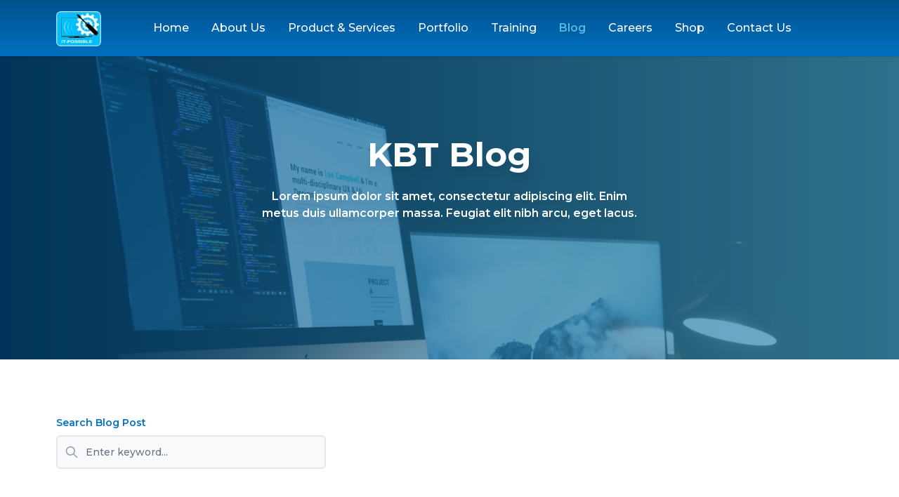

--- FILE ---
content_type: text/html; charset=utf-8
request_url: https://website-kbt.vercel.app/blog/category/tech
body_size: 14542
content:
<!DOCTYPE html><html lang="en"><head><meta charSet="utf-8"/><meta name="viewport" content="width=device-width, initial-scale=1.0"/><meta name="twitter:card" content="summary_large_image"/><meta name="twitter:site" content="@site"/><meta name="twitter:creator" content="@handle"/><meta property="og:locale" content="id_ID"/><meta property="og:site_name" content="PT. Kita Bisa Teknologi Official"/><link rel="preload" as="image" imageSrcSet="/_next/image?url=%2F_next%2Fstatic%2Fmedia%2Flogo.c11d843b.png&amp;w=640&amp;q=100 640w, /_next/image?url=%2F_next%2Fstatic%2Fmedia%2Flogo.c11d843b.png&amp;w=750&amp;q=100 750w, /_next/image?url=%2F_next%2Fstatic%2Fmedia%2Flogo.c11d843b.png&amp;w=828&amp;q=100 828w, /_next/image?url=%2F_next%2Fstatic%2Fmedia%2Flogo.c11d843b.png&amp;w=1080&amp;q=100 1080w, /_next/image?url=%2F_next%2Fstatic%2Fmedia%2Flogo.c11d843b.png&amp;w=1200&amp;q=100 1200w, /_next/image?url=%2F_next%2Fstatic%2Fmedia%2Flogo.c11d843b.png&amp;w=1920&amp;q=100 1920w, /_next/image?url=%2F_next%2Fstatic%2Fmedia%2Flogo.c11d843b.png&amp;w=2048&amp;q=100 2048w, /_next/image?url=%2F_next%2Fstatic%2Fmedia%2Flogo.c11d843b.png&amp;w=3840&amp;q=100 3840w" imageSizes="100vw"/><title>Blog - Kita Bisa Teknologi</title><meta name="robots" content="index,follow"/><meta name="description" content="We provide a one-stop service IT Solution for our customers."/><meta property="og:title" content="Blog - Kita Bisa Teknologi"/><meta property="og:description" content="We provide a one-stop service IT Solution for our customers."/><meta property="og:url" content="https://website-kbt.vercel.app/blog"/><meta property="og:type" content="website"/><meta property="og:image" content="https://cdn.sanity.io/images/5ie70ily/production/97b4859ae9e4f6ad6d417f8e09f0fb3dc53c72f6-1441x580.png"/><meta property="og:image:alt" content="Code Design Computer Display"/><meta property="og:image:width" content="1441"/><meta property="og:image:height" content="580"/><link rel="preload" as="image" imageSrcSet="/_next/image?url=https%3A%2F%2Fcdn.sanity.io%2Fimages%2F5ie70ily%2Fproduction%2F97b4859ae9e4f6ad6d417f8e09f0fb3dc53c72f6-1441x580.png&amp;w=640&amp;q=100 640w, /_next/image?url=https%3A%2F%2Fcdn.sanity.io%2Fimages%2F5ie70ily%2Fproduction%2F97b4859ae9e4f6ad6d417f8e09f0fb3dc53c72f6-1441x580.png&amp;w=750&amp;q=100 750w, /_next/image?url=https%3A%2F%2Fcdn.sanity.io%2Fimages%2F5ie70ily%2Fproduction%2F97b4859ae9e4f6ad6d417f8e09f0fb3dc53c72f6-1441x580.png&amp;w=828&amp;q=100 828w, /_next/image?url=https%3A%2F%2Fcdn.sanity.io%2Fimages%2F5ie70ily%2Fproduction%2F97b4859ae9e4f6ad6d417f8e09f0fb3dc53c72f6-1441x580.png&amp;w=1080&amp;q=100 1080w, /_next/image?url=https%3A%2F%2Fcdn.sanity.io%2Fimages%2F5ie70ily%2Fproduction%2F97b4859ae9e4f6ad6d417f8e09f0fb3dc53c72f6-1441x580.png&amp;w=1200&amp;q=100 1200w, /_next/image?url=https%3A%2F%2Fcdn.sanity.io%2Fimages%2F5ie70ily%2Fproduction%2F97b4859ae9e4f6ad6d417f8e09f0fb3dc53c72f6-1441x580.png&amp;w=1920&amp;q=100 1920w, /_next/image?url=https%3A%2F%2Fcdn.sanity.io%2Fimages%2F5ie70ily%2Fproduction%2F97b4859ae9e4f6ad6d417f8e09f0fb3dc53c72f6-1441x580.png&amp;w=2048&amp;q=100 2048w, /_next/image?url=https%3A%2F%2Fcdn.sanity.io%2Fimages%2F5ie70ily%2Fproduction%2F97b4859ae9e4f6ad6d417f8e09f0fb3dc53c72f6-1441x580.png&amp;w=3840&amp;q=100 3840w" imageSizes="100vw"/><link rel="preload" as="image" imageSrcSet="/_next/image?url=https%3A%2F%2Fcdn.sanity.io%2Fimages%2F5ie70ily%2Fproduction%2Feba7ff7dd956134f5e51545a7f9bb6959f4bd3f6-6000x4000.jpg&amp;w=640&amp;q=100 640w, /_next/image?url=https%3A%2F%2Fcdn.sanity.io%2Fimages%2F5ie70ily%2Fproduction%2Feba7ff7dd956134f5e51545a7f9bb6959f4bd3f6-6000x4000.jpg&amp;w=750&amp;q=100 750w, /_next/image?url=https%3A%2F%2Fcdn.sanity.io%2Fimages%2F5ie70ily%2Fproduction%2Feba7ff7dd956134f5e51545a7f9bb6959f4bd3f6-6000x4000.jpg&amp;w=828&amp;q=100 828w, /_next/image?url=https%3A%2F%2Fcdn.sanity.io%2Fimages%2F5ie70ily%2Fproduction%2Feba7ff7dd956134f5e51545a7f9bb6959f4bd3f6-6000x4000.jpg&amp;w=1080&amp;q=100 1080w, /_next/image?url=https%3A%2F%2Fcdn.sanity.io%2Fimages%2F5ie70ily%2Fproduction%2Feba7ff7dd956134f5e51545a7f9bb6959f4bd3f6-6000x4000.jpg&amp;w=1200&amp;q=100 1200w, /_next/image?url=https%3A%2F%2Fcdn.sanity.io%2Fimages%2F5ie70ily%2Fproduction%2Feba7ff7dd956134f5e51545a7f9bb6959f4bd3f6-6000x4000.jpg&amp;w=1920&amp;q=100 1920w, /_next/image?url=https%3A%2F%2Fcdn.sanity.io%2Fimages%2F5ie70ily%2Fproduction%2Feba7ff7dd956134f5e51545a7f9bb6959f4bd3f6-6000x4000.jpg&amp;w=2048&amp;q=100 2048w, /_next/image?url=https%3A%2F%2Fcdn.sanity.io%2Fimages%2F5ie70ily%2Fproduction%2Feba7ff7dd956134f5e51545a7f9bb6959f4bd3f6-6000x4000.jpg&amp;w=3840&amp;q=100 3840w" imageSizes="100vw"/><link rel="preload" as="image" imageSrcSet="/_next/image?url=%2F_next%2Fstatic%2Fmedia%2Fbg-side-both-transparent-light.244d5c24.png&amp;w=640&amp;q=100 640w, /_next/image?url=%2F_next%2Fstatic%2Fmedia%2Fbg-side-both-transparent-light.244d5c24.png&amp;w=750&amp;q=100 750w, /_next/image?url=%2F_next%2Fstatic%2Fmedia%2Fbg-side-both-transparent-light.244d5c24.png&amp;w=828&amp;q=100 828w, /_next/image?url=%2F_next%2Fstatic%2Fmedia%2Fbg-side-both-transparent-light.244d5c24.png&amp;w=1080&amp;q=100 1080w, /_next/image?url=%2F_next%2Fstatic%2Fmedia%2Fbg-side-both-transparent-light.244d5c24.png&amp;w=1200&amp;q=100 1200w, /_next/image?url=%2F_next%2Fstatic%2Fmedia%2Fbg-side-both-transparent-light.244d5c24.png&amp;w=1920&amp;q=100 1920w, /_next/image?url=%2F_next%2Fstatic%2Fmedia%2Fbg-side-both-transparent-light.244d5c24.png&amp;w=2048&amp;q=100 2048w, /_next/image?url=%2F_next%2Fstatic%2Fmedia%2Fbg-side-both-transparent-light.244d5c24.png&amp;w=3840&amp;q=100 3840w" imageSizes="100vw"/><meta name="next-head-count" content="22"/><meta charSet="UTF-8"/><meta http-equiv="X-UA-Compatible" content="IE=edge"/><link rel="apple-touch-icon" sizes="180x180" href="/apple-touch-icon.png"/><link rel="icon" type="image/png" sizes="32x32" href="/favicon-32x32.png"/><link rel="icon" type="image/png" sizes="16x16" href="/favicon-16x16.png"/><link rel="manifest" href="/site.webmanifest"/><link rel="preload" href="/_next/static/css/d3facc03846f91db.css" as="style"/><link rel="stylesheet" href="/_next/static/css/d3facc03846f91db.css" data-n-g=""/><noscript data-n-css=""></noscript><script defer="" nomodule="" src="/_next/static/chunks/polyfills-c67a75d1b6f99dc8.js"></script><script src="/_next/static/chunks/webpack-e61871caaa0c42e1.js" defer=""></script><script src="/_next/static/chunks/framework-839af705687712fa.js" defer=""></script><script src="/_next/static/chunks/main-fd2bdcbc0b2f5d71.js" defer=""></script><script src="/_next/static/chunks/pages/_app-00977a90554040d0.js" defer=""></script><script src="/_next/static/chunks/d0c16330-ed8464825afb675e.js" defer=""></script><script src="/_next/static/chunks/1528-136c14061155b6a4.js" defer=""></script><script src="/_next/static/chunks/1548-733a73b322f5fbf9.js" defer=""></script><script src="/_next/static/chunks/1602-c835a290144e27f6.js" defer=""></script><script src="/_next/static/chunks/3917-8a9397c780fb7d1c.js" defer=""></script><script src="/_next/static/chunks/4720-eeadaa069178c292.js" defer=""></script><script src="/_next/static/chunks/4783-349961d8cb09cb5c.js" defer=""></script><script src="/_next/static/chunks/5575-087258889d4afe69.js" defer=""></script><script src="/_next/static/chunks/4749-7ac6afe31e1aef3d.js" defer=""></script><script src="/_next/static/chunks/pages/blog/category/%5Bcategory%5D-0dc5fea5db6ce4fa.js" defer=""></script><script src="/_next/static/JMjStS0k75PViKga9OhSL/_buildManifest.js" defer=""></script><script src="/_next/static/JMjStS0k75PViKga9OhSL/_ssgManifest.js" defer=""></script></head><body><noscript><style>[data-aos] { opacity: 1 !important; transform: none !important; }</style></noscript><div id="__next"><nav class="shadow fixed z-30 w-full"><div class="bg-gradient-to-b from-night-500 to-crystal-500"><div class="px-6 lg:flex lg:items-center lg:justify-between lg:px-20"><div class="flex items-center justify-between py-4 lg:block"><div><a aria-label="Home Link" href="/"><div class="h-10 w-14 lg:h-12 xl:w-16"><span style="box-sizing:border-box;display:block;overflow:hidden;width:initial;height:initial;background:none;opacity:1;border:0;margin:0;padding:0;position:relative"><span style="box-sizing:border-box;display:block;width:initial;height:initial;background:none;opacity:1;border:0;margin:0;padding:0;padding-top:77.5%"></span><img alt="Logo" sizes="100vw" srcSet="/_next/image?url=%2F_next%2Fstatic%2Fmedia%2Flogo.c11d843b.png&amp;w=640&amp;q=100 640w, /_next/image?url=%2F_next%2Fstatic%2Fmedia%2Flogo.c11d843b.png&amp;w=750&amp;q=100 750w, /_next/image?url=%2F_next%2Fstatic%2Fmedia%2Flogo.c11d843b.png&amp;w=828&amp;q=100 828w, /_next/image?url=%2F_next%2Fstatic%2Fmedia%2Flogo.c11d843b.png&amp;w=1080&amp;q=100 1080w, /_next/image?url=%2F_next%2Fstatic%2Fmedia%2Flogo.c11d843b.png&amp;w=1200&amp;q=100 1200w, /_next/image?url=%2F_next%2Fstatic%2Fmedia%2Flogo.c11d843b.png&amp;w=1920&amp;q=100 1920w, /_next/image?url=%2F_next%2Fstatic%2Fmedia%2Flogo.c11d843b.png&amp;w=2048&amp;q=100 2048w, /_next/image?url=%2F_next%2Fstatic%2Fmedia%2Flogo.c11d843b.png&amp;w=3840&amp;q=100 3840w" src="/_next/image?url=%2F_next%2Fstatic%2Fmedia%2Flogo.c11d843b.png&amp;w=3840&amp;q=100" decoding="async" data-nimg="responsive" class="cursor-pointer" style="position:absolute;top:0;left:0;bottom:0;right:0;box-sizing:border-box;padding:0;border:none;margin:auto;display:block;width:0;height:0;min-width:100%;max-width:100%;min-height:100%;max-height:100%"/></span></div></a></div><div class="lg:hidden"><button type="button" class="rounded-md p-2 outline-none focus:border focus:border-white" aria-label="Hamburger Toggle Button"><svg stroke="currentColor" fill="none" stroke-width="2" viewBox="0 0 24 24" stroke-linecap="round" stroke-linejoin="round" class="h-6 w-6 text-white" height="1em" width="1em" xmlns="http://www.w3.org/2000/svg"><desc></desc><path stroke="none" d="M0 0h24v24H0z" fill="none"></path><line x1="4" y1="6" x2="20" y2="6"></line><line x1="4" y1="12" x2="20" y2="12"></line><line x1="4" y1="18" x2="20" y2="18"></line></svg></button></div></div><div><div class="flex-1 py-7 lg:block lg:py-0 hidden"><ul class="space-y-6 text-sm font-medium text-white lg:flex lg:space-x-5 lg:space-y-0 lg:text-[0.93rem] xl:space-x-8 xl:text-base"><li class="hover:text-crystal-400 "><a aria-label="Navbar Item Link" href="/">Home</a></li><li class="hover:text-crystal-400 "><a aria-label="Navbar Item Link" href="/about">About Us</a></li><li class="hover:text-crystal-400 "><a aria-label="Navbar Item Link" href="/services">Product &amp; Services</a></li><li class="hover:text-crystal-400 "><a aria-label="Navbar Item Link" href="/portfolio">Portfolio</a></li><li class="hover:text-crystal-400 "><a aria-label="Navbar Item Link" href="/training">Training</a></li><li class="hover:text-crystal-400 font-semibold text-crystal-400 drop-shadow xl:text-base"><a aria-label="Navbar Item Link" href="/blog">Blog</a></li><li class="hover:text-crystal-400 "><a aria-label="Navbar Item Link" href="/careers">Careers</a></li><li class="hover:text-crystal-400 "><a aria-label="Navbar Item Link" href="/shop/category/computer-and-accessories">Shop</a></li><li class="hover:text-crystal-400 "><a aria-label="Navbar Item Link" href="/contact">Contact Us</a></li></ul></div></div><div></div></div></div></nav><section class="relative overflow-hidden"><span style="box-sizing:border-box;display:block;overflow:hidden;width:initial;height:initial;background:none;opacity:1;border:0;margin:0;padding:0;position:absolute;top:0;left:0;bottom:0;right:0"><img alt="Code Design Computer Display" sizes="100vw" srcSet="/_next/image?url=https%3A%2F%2Fcdn.sanity.io%2Fimages%2F5ie70ily%2Fproduction%2F97b4859ae9e4f6ad6d417f8e09f0fb3dc53c72f6-1441x580.png&amp;w=640&amp;q=100 640w, /_next/image?url=https%3A%2F%2Fcdn.sanity.io%2Fimages%2F5ie70ily%2Fproduction%2F97b4859ae9e4f6ad6d417f8e09f0fb3dc53c72f6-1441x580.png&amp;w=750&amp;q=100 750w, /_next/image?url=https%3A%2F%2Fcdn.sanity.io%2Fimages%2F5ie70ily%2Fproduction%2F97b4859ae9e4f6ad6d417f8e09f0fb3dc53c72f6-1441x580.png&amp;w=828&amp;q=100 828w, /_next/image?url=https%3A%2F%2Fcdn.sanity.io%2Fimages%2F5ie70ily%2Fproduction%2F97b4859ae9e4f6ad6d417f8e09f0fb3dc53c72f6-1441x580.png&amp;w=1080&amp;q=100 1080w, /_next/image?url=https%3A%2F%2Fcdn.sanity.io%2Fimages%2F5ie70ily%2Fproduction%2F97b4859ae9e4f6ad6d417f8e09f0fb3dc53c72f6-1441x580.png&amp;w=1200&amp;q=100 1200w, /_next/image?url=https%3A%2F%2Fcdn.sanity.io%2Fimages%2F5ie70ily%2Fproduction%2F97b4859ae9e4f6ad6d417f8e09f0fb3dc53c72f6-1441x580.png&amp;w=1920&amp;q=100 1920w, /_next/image?url=https%3A%2F%2Fcdn.sanity.io%2Fimages%2F5ie70ily%2Fproduction%2F97b4859ae9e4f6ad6d417f8e09f0fb3dc53c72f6-1441x580.png&amp;w=2048&amp;q=100 2048w, /_next/image?url=https%3A%2F%2Fcdn.sanity.io%2Fimages%2F5ie70ily%2Fproduction%2F97b4859ae9e4f6ad6d417f8e09f0fb3dc53c72f6-1441x580.png&amp;w=3840&amp;q=100 3840w" src="/_next/image?url=https%3A%2F%2Fcdn.sanity.io%2Fimages%2F5ie70ily%2Fproduction%2F97b4859ae9e4f6ad6d417f8e09f0fb3dc53c72f6-1441x580.png&amp;w=3840&amp;q=100" decoding="async" data-nimg="fill" class="object-cover object-left-bottom md:object-center" style="position:absolute;top:0;left:0;bottom:0;right:0;box-sizing:border-box;padding:0;border:none;margin:auto;display:block;width:0;height:0;min-width:100%;max-width:100%;min-height:100%;max-height:100%"/></span><div class="relative h-[32rem] bg-gradient-to-r from-night-500/40 to-black/40"><div class="flex h-full items-center justify-center px-4 lg:px-20 bg-gradient-to-r from-night-500/40 to-crystal-400/60"><div class="w-10/12 space-y-6 text-center text-white xl:w-1/2" data-aos="zoom-y-out"><h1 class="text-4xl font-bold drop-shadow-xl lg:text-5xl">KBT Blog</h1><p class="text-base font-semibold drop-shadow-xl">Lorem ipsum dolor sit amet, consectetur adipiscing elit. Enim metus duis ullamcorper massa. Feugiat elit nibh arcu, eget lacus.</p></div></div></div></section><section class="overflow-hidden px-6 pt-20 lg:px-20"><div class="mb-1 md:w-96"><label for="name" class="block text-sm font-semibold text-crystal-500">Search Blog Post</label><div class="relative"><div class="pointer-events-none absolute inset-y-0 left-0 flex items-center pl-3"><svg stroke="currentColor" fill="none" stroke-width="2" viewBox="0 0 24 24" stroke-linecap="round" stroke-linejoin="round" class="text-xl text-gray-400" height="1em" width="1em" xmlns="http://www.w3.org/2000/svg"><desc></desc><path stroke="none" d="M0 0h24v24H0z" fill="none"></path><circle cx="10" cy="10" r="7"></circle><line x1="21" y1="21" x2="15" y2="15"></line></svg></div><input type="search" id="search" name="search" placeholder="Enter keyword..." autoComplete="off" class="mt-2 block w-full rounded-md border-2 border-gray-200 bg-gray-50 py-3 pl-10 font-medium placeholder:text-sm placeholder:font-medium focus:border-gray-200 focus:ring-gray-200 sm:text-sm" value=""/></div></div><div class="z-[21] mt-1 block max-h-96 w-[90%] overflow-x-hidden overflow-y-scroll rounded-md border-2 border-gray-100 bg-gray-50 p-3 shadow-2xl md:w-96 hidden"><div class="rounded-md border-gray-100 bg-gray-50 py-1 pl-8 pr-2 text-sm font-semibold text-gray-400 hover:bg-gray-100">Enter keyword...</div></div></section><section class="flex flex-wrap items-center justify-center gap-6 px-6 pt-20 lg:px-20"><div><a aria-label="Category Link" href="/blog"><div class="cursor-pointer rounded-md border-2 border-night-500 px-6 py-3 text-sm font-semibold uppercase hover:shadow bg-white text-night-600 hover:border-night-500 hover:bg-night-500 hover:text-white">All</div></a></div><div><a aria-label="Category Link" href="/blog/category/insight"><div class="cursor-pointer rounded-md border-2 border-night-500 px-6 py-3 text-sm font-semibold uppercase hover:shadow bg-white text-night-600 hover:border-night-500 hover:bg-night-500 hover:text-white">Insight</div></a></div><div><a aria-label="Category Link" href="/blog/category/news"><div class="cursor-pointer rounded-md border-2 border-night-500 px-6 py-3 text-sm font-semibold uppercase hover:shadow bg-white text-night-600 hover:border-night-500 hover:bg-night-500 hover:text-white">News</div></a></div><div><a aria-label="Category Link" href="/blog/category/tech"><div class="cursor-pointer rounded-md border-2 border-night-500 px-6 py-3 text-sm font-semibold uppercase hover:shadow bg-night-500 text-white hover:border-crystal-500 hover:bg-crystal-500 ">Tech</div></a></div></section><section class="space-y-16 overflow-hidden bg-white px-6 py-20 lg:px-20"><div class="flex flex-wrap items-start justify-center gap-6"><div data-aos="fade-up" class="w-full overflow-hidden sm:min-h-[25rem] sm:w-80 md:w-5/12 xl:w-[30%]"><div class="relative h-44 w-full overflow-hidden rounded-t-lg"><a aria-label="Blog Category Link" href="/blog/category/tech"><div class="absolute z-[20] mt-4 ml-4 w-fit rounded bg-crystal-400 py-1 px-2"><p class="text-xs capitalize text-white">Tech</p></div></a><div class="absolute z-[19] h-full w-full bg-night-500 opacity-[0.15]"></div><span style="box-sizing:border-box;display:block;overflow:hidden;width:initial;height:initial;background:none;opacity:1;border:0;margin:0;padding:0;position:relative"><span style="box-sizing:border-box;display:block;width:initial;height:initial;background:none;opacity:1;border:0;margin:0;padding:0;padding-top:100%"></span><img alt="Hello World Tech 3" sizes="100vw" srcSet="/_next/image?url=https%3A%2F%2Fcdn.sanity.io%2Fimages%2F5ie70ily%2Fproduction%2Feba7ff7dd956134f5e51545a7f9bb6959f4bd3f6-6000x4000.jpg&amp;w=640&amp;q=100 640w, /_next/image?url=https%3A%2F%2Fcdn.sanity.io%2Fimages%2F5ie70ily%2Fproduction%2Feba7ff7dd956134f5e51545a7f9bb6959f4bd3f6-6000x4000.jpg&amp;w=750&amp;q=100 750w, /_next/image?url=https%3A%2F%2Fcdn.sanity.io%2Fimages%2F5ie70ily%2Fproduction%2Feba7ff7dd956134f5e51545a7f9bb6959f4bd3f6-6000x4000.jpg&amp;w=828&amp;q=100 828w, /_next/image?url=https%3A%2F%2Fcdn.sanity.io%2Fimages%2F5ie70ily%2Fproduction%2Feba7ff7dd956134f5e51545a7f9bb6959f4bd3f6-6000x4000.jpg&amp;w=1080&amp;q=100 1080w, /_next/image?url=https%3A%2F%2Fcdn.sanity.io%2Fimages%2F5ie70ily%2Fproduction%2Feba7ff7dd956134f5e51545a7f9bb6959f4bd3f6-6000x4000.jpg&amp;w=1200&amp;q=100 1200w, /_next/image?url=https%3A%2F%2Fcdn.sanity.io%2Fimages%2F5ie70ily%2Fproduction%2Feba7ff7dd956134f5e51545a7f9bb6959f4bd3f6-6000x4000.jpg&amp;w=1920&amp;q=100 1920w, /_next/image?url=https%3A%2F%2Fcdn.sanity.io%2Fimages%2F5ie70ily%2Fproduction%2Feba7ff7dd956134f5e51545a7f9bb6959f4bd3f6-6000x4000.jpg&amp;w=2048&amp;q=100 2048w, /_next/image?url=https%3A%2F%2Fcdn.sanity.io%2Fimages%2F5ie70ily%2Fproduction%2Feba7ff7dd956134f5e51545a7f9bb6959f4bd3f6-6000x4000.jpg&amp;w=3840&amp;q=100 3840w" src="/_next/image?url=https%3A%2F%2Fcdn.sanity.io%2Fimages%2F5ie70ily%2Fproduction%2Feba7ff7dd956134f5e51545a7f9bb6959f4bd3f6-6000x4000.jpg&amp;w=3840&amp;q=100" decoding="async" data-nimg="responsive" class="rounded-t-lg" style="position:absolute;top:0;left:0;bottom:0;right:0;box-sizing:border-box;padding:0;border:none;margin:auto;display:block;width:0;height:0;min-width:100%;max-width:100%;min-height:100%;max-height:100%"/></span></div><div class="space-y-4 rounded-b-lg border-2 border-t-0 border-gray-200 bg-white"><div class="space-y-2 px-4 pt-4 text-start text-night-600"><div class="space-y-1 border-b-2 border-crystal-400 pb-2 font-semibold"><h3 class="text-lg">Hello World Tech 3</h3><p class="text-xs">November 15, 2022</p></div><p class="text-sm font-medium">Heading 1 Hello World

Heading 2

Heading 3

Heading 4

Heading 5

Heading 6



Lorem ipsum dolor sit amet, consectetur adipiscing elit. Habitant suspendisse sit sed amet. Aenean molestie morbi consectetur...</p></div><div class="flex h-12 w-full items-center justify-end rounded-b-lg bg-sky-100 px-6"><a aria-label="Read more Blog Post Link" href="/blog/hello-world-tech-3"><div class="flex cursor-pointer space-x-1 text-sm font-semibold text-night-600 hover:text-crystal-500"><div>Read more</div><div class="text-xl"><svg stroke="currentColor" fill="none" stroke-width="2" viewBox="0 0 24 24" stroke-linecap="round" stroke-linejoin="round" height="1em" width="1em" xmlns="http://www.w3.org/2000/svg"><desc></desc><path stroke="none" d="M0 0h24v24H0z" fill="none"></path><line x1="5" y1="12" x2="19" y2="12"></line><line x1="15" y1="16" x2="19" y2="12"></line><line x1="15" y1="8" x2="19" y2="12"></line></svg></div></div></a></div></div></div><div data-aos="fade-up" class="w-full overflow-hidden sm:min-h-[25rem] sm:w-80 md:w-5/12 xl:w-[30%]"><div class="relative h-44 w-full overflow-hidden rounded-t-lg"><a aria-label="Blog Category Link" href="/blog/category/tech"><div class="absolute z-[20] mt-4 ml-4 w-fit rounded bg-crystal-400 py-1 px-2"><p class="text-xs capitalize text-white">Tech</p></div></a><div class="absolute z-[19] h-full w-full bg-night-500 opacity-[0.15]"></div><span style="box-sizing:border-box;display:block;overflow:hidden;width:initial;height:initial;background:none;opacity:1;border:0;margin:0;padding:0;position:relative"><span style="box-sizing:border-box;display:block;width:initial;height:initial;background:none;opacity:1;border:0;margin:0;padding:0;padding-top:100%"></span><img alt="Hello World Tech 1" sizes="100vw" srcSet="/_next/image?url=https%3A%2F%2Fcdn.sanity.io%2Fimages%2F5ie70ily%2Fproduction%2Feba7ff7dd956134f5e51545a7f9bb6959f4bd3f6-6000x4000.jpg&amp;w=640&amp;q=100 640w, /_next/image?url=https%3A%2F%2Fcdn.sanity.io%2Fimages%2F5ie70ily%2Fproduction%2Feba7ff7dd956134f5e51545a7f9bb6959f4bd3f6-6000x4000.jpg&amp;w=750&amp;q=100 750w, /_next/image?url=https%3A%2F%2Fcdn.sanity.io%2Fimages%2F5ie70ily%2Fproduction%2Feba7ff7dd956134f5e51545a7f9bb6959f4bd3f6-6000x4000.jpg&amp;w=828&amp;q=100 828w, /_next/image?url=https%3A%2F%2Fcdn.sanity.io%2Fimages%2F5ie70ily%2Fproduction%2Feba7ff7dd956134f5e51545a7f9bb6959f4bd3f6-6000x4000.jpg&amp;w=1080&amp;q=100 1080w, /_next/image?url=https%3A%2F%2Fcdn.sanity.io%2Fimages%2F5ie70ily%2Fproduction%2Feba7ff7dd956134f5e51545a7f9bb6959f4bd3f6-6000x4000.jpg&amp;w=1200&amp;q=100 1200w, /_next/image?url=https%3A%2F%2Fcdn.sanity.io%2Fimages%2F5ie70ily%2Fproduction%2Feba7ff7dd956134f5e51545a7f9bb6959f4bd3f6-6000x4000.jpg&amp;w=1920&amp;q=100 1920w, /_next/image?url=https%3A%2F%2Fcdn.sanity.io%2Fimages%2F5ie70ily%2Fproduction%2Feba7ff7dd956134f5e51545a7f9bb6959f4bd3f6-6000x4000.jpg&amp;w=2048&amp;q=100 2048w, /_next/image?url=https%3A%2F%2Fcdn.sanity.io%2Fimages%2F5ie70ily%2Fproduction%2Feba7ff7dd956134f5e51545a7f9bb6959f4bd3f6-6000x4000.jpg&amp;w=3840&amp;q=100 3840w" src="/_next/image?url=https%3A%2F%2Fcdn.sanity.io%2Fimages%2F5ie70ily%2Fproduction%2Feba7ff7dd956134f5e51545a7f9bb6959f4bd3f6-6000x4000.jpg&amp;w=3840&amp;q=100" decoding="async" data-nimg="responsive" class="rounded-t-lg" style="position:absolute;top:0;left:0;bottom:0;right:0;box-sizing:border-box;padding:0;border:none;margin:auto;display:block;width:0;height:0;min-width:100%;max-width:100%;min-height:100%;max-height:100%"/></span></div><div class="space-y-4 rounded-b-lg border-2 border-t-0 border-gray-200 bg-white"><div class="space-y-2 px-4 pt-4 text-start text-night-600"><div class="space-y-1 border-b-2 border-crystal-400 pb-2 font-semibold"><h3 class="text-lg">Hello World Tech 1</h3><p class="text-xs">November 5, 2022</p></div><p class="text-sm font-medium">Heading 1 asd

Heading 2

Heading 3

Heading 4

Heading 5

Heading 6



Lorem ipsum dolor sit amet, consectetur adipiscing elit. Habitant suspendisse sit sed amet. Aenean molestie morbi consectetur pellentesque...</p></div><div class="flex h-12 w-full items-center justify-end rounded-b-lg bg-sky-100 px-6"><a aria-label="Read more Blog Post Link" href="/blog/hello-world-tech-1"><div class="flex cursor-pointer space-x-1 text-sm font-semibold text-night-600 hover:text-crystal-500"><div>Read more</div><div class="text-xl"><svg stroke="currentColor" fill="none" stroke-width="2" viewBox="0 0 24 24" stroke-linecap="round" stroke-linejoin="round" height="1em" width="1em" xmlns="http://www.w3.org/2000/svg"><desc></desc><path stroke="none" d="M0 0h24v24H0z" fill="none"></path><line x1="5" y1="12" x2="19" y2="12"></line><line x1="15" y1="16" x2="19" y2="12"></line><line x1="15" y1="8" x2="19" y2="12"></line></svg></div></div></a></div></div></div><div data-aos="fade-up" class="w-full overflow-hidden sm:min-h-[25rem] sm:w-80 md:w-5/12 xl:w-[30%]"><div class="relative h-44 w-full overflow-hidden rounded-t-lg"><a aria-label="Blog Category Link" href="/blog/category/tech"><div class="absolute z-[20] mt-4 ml-4 w-fit rounded bg-crystal-400 py-1 px-2"><p class="text-xs capitalize text-white">Tech</p></div></a><div class="absolute z-[19] h-full w-full bg-night-500 opacity-[0.15]"></div><span style="box-sizing:border-box;display:block;overflow:hidden;width:initial;height:initial;background:none;opacity:1;border:0;margin:0;padding:0;position:relative"><span style="box-sizing:border-box;display:block;width:initial;height:initial;background:none;opacity:1;border:0;margin:0;padding:0;padding-top:100%"></span><img alt="Hello World Tech 2" sizes="100vw" srcSet="/_next/image?url=https%3A%2F%2Fcdn.sanity.io%2Fimages%2F5ie70ily%2Fproduction%2Feba7ff7dd956134f5e51545a7f9bb6959f4bd3f6-6000x4000.jpg&amp;w=640&amp;q=100 640w, /_next/image?url=https%3A%2F%2Fcdn.sanity.io%2Fimages%2F5ie70ily%2Fproduction%2Feba7ff7dd956134f5e51545a7f9bb6959f4bd3f6-6000x4000.jpg&amp;w=750&amp;q=100 750w, /_next/image?url=https%3A%2F%2Fcdn.sanity.io%2Fimages%2F5ie70ily%2Fproduction%2Feba7ff7dd956134f5e51545a7f9bb6959f4bd3f6-6000x4000.jpg&amp;w=828&amp;q=100 828w, /_next/image?url=https%3A%2F%2Fcdn.sanity.io%2Fimages%2F5ie70ily%2Fproduction%2Feba7ff7dd956134f5e51545a7f9bb6959f4bd3f6-6000x4000.jpg&amp;w=1080&amp;q=100 1080w, /_next/image?url=https%3A%2F%2Fcdn.sanity.io%2Fimages%2F5ie70ily%2Fproduction%2Feba7ff7dd956134f5e51545a7f9bb6959f4bd3f6-6000x4000.jpg&amp;w=1200&amp;q=100 1200w, /_next/image?url=https%3A%2F%2Fcdn.sanity.io%2Fimages%2F5ie70ily%2Fproduction%2Feba7ff7dd956134f5e51545a7f9bb6959f4bd3f6-6000x4000.jpg&amp;w=1920&amp;q=100 1920w, /_next/image?url=https%3A%2F%2Fcdn.sanity.io%2Fimages%2F5ie70ily%2Fproduction%2Feba7ff7dd956134f5e51545a7f9bb6959f4bd3f6-6000x4000.jpg&amp;w=2048&amp;q=100 2048w, /_next/image?url=https%3A%2F%2Fcdn.sanity.io%2Fimages%2F5ie70ily%2Fproduction%2Feba7ff7dd956134f5e51545a7f9bb6959f4bd3f6-6000x4000.jpg&amp;w=3840&amp;q=100 3840w" src="/_next/image?url=https%3A%2F%2Fcdn.sanity.io%2Fimages%2F5ie70ily%2Fproduction%2Feba7ff7dd956134f5e51545a7f9bb6959f4bd3f6-6000x4000.jpg&amp;w=3840&amp;q=100" decoding="async" data-nimg="responsive" class="rounded-t-lg" style="position:absolute;top:0;left:0;bottom:0;right:0;box-sizing:border-box;padding:0;border:none;margin:auto;display:block;width:0;height:0;min-width:100%;max-width:100%;min-height:100%;max-height:100%"/></span></div><div class="space-y-4 rounded-b-lg border-2 border-t-0 border-gray-200 bg-white"><div class="space-y-2 px-4 pt-4 text-start text-night-600"><div class="space-y-1 border-b-2 border-crystal-400 pb-2 font-semibold"><h3 class="text-lg">Hello World Tech 2</h3><p class="text-xs">November 5, 2022</p></div><p class="text-sm font-medium">Heading 1 tech

Heading 2

Heading 3

Heading 4

Heading 5

Heading 6



Lorem ipsum dolor sit amet, consectetur adipiscing elit. Habitant suspendisse sit sed amet. Aenean molestie morbi consectetur pellentesque...</p></div><div class="flex h-12 w-full items-center justify-end rounded-b-lg bg-sky-100 px-6"><a aria-label="Read more Blog Post Link" href="/blog/hello-world-tech-2"><div class="flex cursor-pointer space-x-1 text-sm font-semibold text-night-600 hover:text-crystal-500"><div>Read more</div><div class="text-xl"><svg stroke="currentColor" fill="none" stroke-width="2" viewBox="0 0 24 24" stroke-linecap="round" stroke-linejoin="round" height="1em" width="1em" xmlns="http://www.w3.org/2000/svg"><desc></desc><path stroke="none" d="M0 0h24v24H0z" fill="none"></path><line x1="5" y1="12" x2="19" y2="12"></line><line x1="15" y1="16" x2="19" y2="12"></line><line x1="15" y1="8" x2="19" y2="12"></line></svg></div></div></a></div></div></div></div><div class="flex flex-wrap items-center justify-center"><button disabled="" type="button" aria-label="Load More Posts Button" class="rounded-lg border-2 border-night-500 px-4 py-3 text-sm font-semibold bg-transparent text-night-500">Nothing more to load</button></div></section><section class="relative mt-12"><span style="box-sizing:border-box;display:block;overflow:hidden;width:initial;height:initial;background:none;opacity:1;border:0;margin:0;padding:0;position:absolute;top:0;left:0;bottom:0;right:0"><img alt="CTA Background Light Image" sizes="100vw" srcSet="/_next/image?url=%2F_next%2Fstatic%2Fmedia%2Fbg-side-both-transparent-light.244d5c24.png&amp;w=640&amp;q=100 640w, /_next/image?url=%2F_next%2Fstatic%2Fmedia%2Fbg-side-both-transparent-light.244d5c24.png&amp;w=750&amp;q=100 750w, /_next/image?url=%2F_next%2Fstatic%2Fmedia%2Fbg-side-both-transparent-light.244d5c24.png&amp;w=828&amp;q=100 828w, /_next/image?url=%2F_next%2Fstatic%2Fmedia%2Fbg-side-both-transparent-light.244d5c24.png&amp;w=1080&amp;q=100 1080w, /_next/image?url=%2F_next%2Fstatic%2Fmedia%2Fbg-side-both-transparent-light.244d5c24.png&amp;w=1200&amp;q=100 1200w, /_next/image?url=%2F_next%2Fstatic%2Fmedia%2Fbg-side-both-transparent-light.244d5c24.png&amp;w=1920&amp;q=100 1920w, /_next/image?url=%2F_next%2Fstatic%2Fmedia%2Fbg-side-both-transparent-light.244d5c24.png&amp;w=2048&amp;q=100 2048w, /_next/image?url=%2F_next%2Fstatic%2Fmedia%2Fbg-side-both-transparent-light.244d5c24.png&amp;w=3840&amp;q=100 3840w" src="/_next/image?url=%2F_next%2Fstatic%2Fmedia%2Fbg-side-both-transparent-light.244d5c24.png&amp;w=3840&amp;q=100" decoding="async" data-nimg="fill" class="object-cover object-right md:object-center" style="position:absolute;top:0;left:0;bottom:0;right:0;box-sizing:border-box;padding:0;border:none;margin:auto;display:block;width:0;height:0;min-width:100%;max-width:100%;min-height:100%;max-height:100%"/></span><div class="relative flex h-80 flex-col items-center justify-center px-6 lg:px-20"><div class="-mt-32 flex h-[90%] w-full items-center justify-center overflow-hidden rounded-xl bg-gradient-to-b from-night-500 via-night-500 to-crystal-500 shadow-xl"><div class="w-8/12 space-y-8" data-aos="zoom-y-out"><div class="space-y-6 text-center text-white"><h2 class="text-2xl font-bold md:text-4xl">Get In Touch</h2><p class="text-sm font-semibold md:text-base">If you think we would make a great match, let us talk about building great things together. Call us now to book an appointment for you, or someone you love.</p></div><div class="flex items-center justify-center"><a class="cursor-pointer rounded-lg bg-crystal-300 px-4 py-3 text-sm font-semibold text-white hover:bg-crystal-600 hover:shadow" aria-label="Contact Link" href="https://website-kbt.vercel.app/contact">Contact Us</a></div></div></div></div></section><div class="fixed bottom-1 right-1 mr-10 mb-10"><button type="button" aria-label="Scroll to Top Button" class="opacity-0
          inline-flex items-center rounded-full bg-crystal-600 p-2 text-white shadow-lg transition-opacity hover:bg-crystal-300"><svg stroke="currentColor" fill="none" stroke-width="2" viewBox="0 0 24 24" stroke-linecap="round" stroke-linejoin="round" class="h-10 w-10" aria-hidden="true" height="1em" width="1em" xmlns="http://www.w3.org/2000/svg"><desc></desc><path stroke="none" d="M0 0h24v24H0z" fill="none"></path><polyline points="6 15 12 9 18 15"></polyline></svg></button></div><section class="h-fit w-full overflow-hidden bg-night-500 text-white"><div class="space-y-10 px-6 py-10 lg:py-20 lg:px-20"><div class="flex flex-col gap-6 border-b-2 border-crystal-400 pb-14 md:flex-row md:gap-20 lg:gap-32"><div class="w-full space-y-6 md:w-1/4"><h2 class="text-medium font-semibold">PT. Kita Bisa Teknologi</h2><div class="text-sm"><p>Operational Office:</p><p>Jl. Bintaro Tengah U5 No. 42. Rengas, Ciputat Tim., Kota Tangerang Selatan, Banten 15412</p></div><div class="text-sm"><p>Phone: <!-- -->+62 21 22731606</p><p>Email: <!-- -->info@kitabisateknologi.com</p></div></div><div class="w-full space-y-6 md:w-1/12"><h3 class="text-medium font-semibold uppercase">Company</h3><div class="space-y-2 text-sm"><div><a aria-label="Footer Company Item Link" class="cursor-pointer hover:text-crystal-400" href="/about">About Us</a></div><div><a aria-label="Footer Company Item Link" class="cursor-pointer hover:text-crystal-400" href="/training">Training</a></div><div><a aria-label="Footer Company Item Link" class="cursor-pointer hover:text-crystal-400" href="/portfolio">Portfolio</a></div><div><a aria-label="Footer Company Item Link" class="cursor-pointer hover:text-crystal-400" href="/blog">Blog</a></div><div><a aria-label="Footer Company Item Link" class="cursor-pointer hover:text-crystal-400" href="/contact">Contact Us</a></div></div></div><div class="w-full space-y-6 md:w-1/5"><h3 class="text-medium font-semibold uppercase">Product &amp; Services</h3><div class="space-y-2 text-sm"><div><a aria-label="Footer Service Item Link" class="cursor-pointer hover:text-crystal-400" href="/services/it-web-development">iT Web Development</a></div><div><a aria-label="Footer Service Item Link" class="cursor-pointer hover:text-crystal-400" href="/services/it-mobile-apps-development">iT Mobile Apps Development</a></div><div><a aria-label="Footer Service Item Link" class="cursor-pointer hover:text-crystal-400" href="/services/it-support">iT Support</a></div><div><a aria-label="Footer Service Item Link" class="cursor-pointer hover:text-crystal-400" href="/services/it-networking">iT Networking</a></div><div><a aria-label="Footer Service Item Link" class="cursor-pointer hover:text-crystal-400" href="/services/it-supply">iT Supply</a></div><div><a aria-label="Footer Service Item Link" class="cursor-pointer hover:text-crystal-400" href="/services/it-training-development">iT Training Development</a></div></div></div></div><div class="flex flex-col-reverse items-start justify-start gap-6 md:flex-row md:justify-between md:gap-0"><div class="flex flex-wrap items-start justify-center gap-3"><div><a href="https://www.facebook.com" target="_blank" rel="noopener noreferrer" aria-label="Footer Facebook Link"><div class="cursor-pointer rounded-md bg-white p-2 text-xl text-night-500 hover:bg-gray-200 hover:shadow"><svg stroke="currentColor" fill="none" stroke-width="2" viewBox="0 0 24 24" stroke-linecap="round" stroke-linejoin="round" height="1em" width="1em" xmlns="http://www.w3.org/2000/svg"><desc></desc><path stroke="none" d="M0 0h24v24H0z" fill="none"></path><path d="M7 10v4h3v7h4v-7h3l1 -4h-4v-2a1 1 0 0 1 1 -1h3v-4h-3a5 5 0 0 0 -5 5v2h-3"></path></svg></div></a></div><div><a href="https://www.instagram.com" target="_blank" rel="noopener noreferrer" aria-label="Footer Instagram Link"><div class="cursor-pointer rounded-md bg-white p-2 text-xl text-night-500 hover:bg-gray-200 hover:shadow"><svg stroke="currentColor" fill="none" stroke-width="2" viewBox="0 0 24 24" stroke-linecap="round" stroke-linejoin="round" height="1em" width="1em" xmlns="http://www.w3.org/2000/svg"><desc></desc><path stroke="none" d="M0 0h24v24H0z" fill="none"></path><rect x="4" y="4" width="16" height="16" rx="4"></rect><circle cx="12" cy="12" r="3"></circle><line x1="16.5" y1="7.5" x2="16.5" y2="7.501"></line></svg></div></a></div><div class="cursor-pointer rounded-md bg-white p-2 text-xl text-night-500 hover:bg-gray-200 hover:shadow"><a href="https://www.twitter.com" target="_blank" rel="noopener noreferrer" aria-label="Footer Twitter Link"><div><svg stroke="currentColor" fill="none" stroke-width="2" viewBox="0 0 24 24" stroke-linecap="round" stroke-linejoin="round" height="1em" width="1em" xmlns="http://www.w3.org/2000/svg"><desc></desc><path stroke="none" d="M0 0h24v24H0z" fill="none"></path><path d="M22 4.01c-1 .49 -1.98 .689 -3 .99c-1.121 -1.265 -2.783 -1.335 -4.38 -.737s-2.643 2.06 -2.62 3.737v1c-3.245 .083 -6.135 -1.395 -8 -4c0 0 -4.182 7.433 4 11c-1.872 1.247 -3.739 2.088 -6 2c3.308 1.803 6.913 2.423 10.034 1.517c3.58 -1.04 6.522 -3.723 7.651 -7.742a13.84 13.84 0 0 0 .497 -3.753c-.002 -.249 1.51 -2.772 1.818 -4.013z"></path></svg></div></a></div></div></div></div><div class="bg-crystal-600 p-8"><p class="flex items-center justify-center text-center text-sm">© <!-- -->2023<!-- --> - PT. Kita Bisa Teknologi. All rights reserved.</p></div></section></div><script id="__NEXT_DATA__" type="application/json">{"props":{"pageProps":{"category":"tech","preview":false,"query":"\n{\n  \"pageData\": *[_type == \"blogPage\" \u0026\u0026 _id == \"blogPage\"][0]{\n    _id,\n    headerTitle,\n    headerDescription,\n    headerImage,\n    ctaTitle,\n    ctaDescription,\n    ctaButtonText,\n    ctaLink,\n    siteTitle,\n    siteDescription,\n    _createdAt,\n    _updatedAt\n  },\n  \"postCategories\": *[_type == \"postCategory\"] | order(name, asc) {\n    _id,\n    name,\n    slug,\n    _createdAt,\n    _updatedAt\n  }\n}\n","initialData":{"posts":[{"_createdAt":"2022-11-15T16:15:55Z","_id":"ef47aa50-18c2-424b-b041-3237ad530f2c","_updatedAt":"2022-11-15T16:16:09Z","category":{"_createdAt":"2022-11-05T07:19:00Z","_id":"783cba33-ecc8-4126-bcf7-27f7f20afc83","_updatedAt":"2022-11-05T07:19:41Z","name":"Tech","slug":{"_type":"slug","current":"tech"}},"content":[{"_key":"f8cf1676da5b","_type":"block","children":[{"_key":"42c8752804d40","_type":"span","marks":[],"text":"Heading 1 Hello World"}],"markDefs":[],"style":"h1"},{"_key":"6b08ad633877","_type":"block","children":[{"_key":"6b736eed5443","_type":"span","marks":[],"text":"Heading 2"}],"markDefs":[],"style":"h2"},{"_key":"cc44017c24ed","_type":"block","children":[{"_key":"afec93c6394b","_type":"span","marks":[],"text":"Heading 3"}],"markDefs":[],"style":"h3"},{"_key":"7f3dd6fe936e","_type":"block","children":[{"_key":"14e780ddb46f","_type":"span","marks":[],"text":"Heading 4"}],"markDefs":[],"style":"h4"},{"_key":"f4d57a6eebc6","_type":"block","children":[{"_key":"8134966f8bb4","_type":"span","marks":[],"text":"Heading 5"}],"markDefs":[],"style":"h5"},{"_key":"6c2189978313","_type":"block","children":[{"_key":"15d273109317","_type":"span","marks":[],"text":"Heading 6"}],"markDefs":[],"style":"h6"},{"_key":"2b2503984523","_type":"block","children":[{"_key":"208d1b174a6a","_type":"span","marks":[],"text":""}],"markDefs":[],"style":"h6"},{"_key":"f60084ea72dc","_type":"block","children":[{"_key":"a66acf93a4f50","_type":"span","marks":[],"text":"Lorem ipsum dolor sit amet, consectetur adipiscing elit. Habitant suspendisse sit sed amet. Aenean molestie morbi consectetur pellentesque habitasse nunc commodo id elit. Varius vel sollicitudin nec pellentesque vulputate platea quisque urna. Urna, volutpat, scelerisque varius orci habitant phasellus. Mi cursus egestas magna pellentesque dictumst neque. Ligula et ut cursus amet donec cras fringilla. Leo facilisis tincidunt duis hendrerit congue sociis dui odio. Mauris nibh et nunc pellentesque quisque eget."}],"markDefs":[],"style":"blockquote"},{"_key":"6847fe1021fa","_type":"block","children":[{"_key":"e415c51d1e040","_type":"span","marks":["strong"],"text":"Lorem ipsum dolor sit amet, consectetur adipiscing elit. Habitant suspendisse sit sed amet. Aenean molestie morbi consectetur pellentesque habitasse nunc commodo id elit. Varius vel sollicitudin nec pellentesque vulputate platea quisque urna. Urna, volutpat, scelerisque varius orci habitant phasellus. Mi cursus egestas magna pellentesque dictumst neque. Ligula et ut cursus amet donec cras fringilla. Leo facilisis tincidunt duis hendrerit congue sociis dui odio. Mauris nibh et nunc pellentesque quisque eget."}],"markDefs":[],"style":"normal"},{"_key":"01683266b791","_type":"block","children":[{"_key":"868d1b56eb700","_type":"span","marks":["code"],"text":"Lorem ipsum dolor sit amet, consectetur adipiscing elit. Habitant suspendisse sit sed amet. Aenean molestie morbi consectetur pellentesque habitasse nunc commodo id elit. Varius vel sollicitudin nec pellentesque vulputate platea quisque urna. Urna, volutpat, scelerisque varius orci habitant phasellus. Mi cursus egestas magna pellentesque dictumst neque. Ligula et ut cursus amet donec cras fringilla. Leo facilisis tincidunt duis hendrerit congue sociis dui odio. Mauris nibh et nunc pellentesque quisque eget."}],"markDefs":[],"style":"normal"},{"_key":"d74c10673b9e","_type":"block","children":[{"_key":"7f0a5c74b56b0","_type":"span","marks":["underline"],"text":"Lorem ipsum dolor sit amet, consectetur adipiscing elit. Habitant suspendisse sit sed amet. Aenean molestie morbi consectetur pellentesque habitasse nunc commodo id elit. Varius vel sollicitudin nec pellentesque vulputate platea quisque urna. Urna, volutpat, scelerisque varius orci habitant phasellus. Mi cursus egestas magna pellentesque dictumst neque. Ligula et ut cursus amet donec cras fringilla. Leo facilisis tincidunt duis hendrerit congue sociis dui odio. Mauris nibh et nunc pellentesque quisque eget."}],"markDefs":[],"style":"normal"},{"_key":"dd51d7adbdda","_type":"block","children":[{"_key":"bb1403886bac0","_type":"span","marks":[],"text":"Lorem ipsum dolor sit amet, consectetur adipiscing elit. Habitant suspendisse sit sed amet. Aenean molestie morbi consectetur pellentesque habitasse nunc commodo id elit. Varius vel sollicitudin nec pellentesque vulputate platea quisque urna. Urna, volutpat, scelerisque varius orci habitant phasellus. Mi cursus egestas magna pellentesque dictumst neque. Ligula et ut cursus amet donec cras fringilla. Leo facilisis tincidunt duis hendrerit congue sociis dui odio. Mauris nibh et nunc pellentesque quisque eget."}],"markDefs":[],"style":"normal"},{"_key":"fa2ef08430a7","_type":"block","children":[{"_key":"079c9a521a1e","_type":"span","marks":[],"text":""}],"markDefs":[],"style":"normal"},{"_key":"f555808d8b9a","_type":"image","alt":"No Image Text","asset":{"_ref":"image-6539079064d3ed104ebc89a05888a8667328092b-500x500-png","_type":"reference"}},{"_key":"bdb695c9c1dc","_type":"block","children":[{"_key":"6ee2775820720","_type":"span","marks":["em"],"text":"Lorem ipsum dolor sit amet, consectetur adipiscing elit. Habitant suspendisse sit sed amet. Aenean molestie morbi consectetur pellentesque habitasse nunc commodo id elit. Varius vel sollicitudin nec pellentesque vulputate platea quisque urna. Urna, volutpat, scelerisque varius orci habitant phasellus. Mi cursus egestas magna pellentesque dictumst neque. Ligula et ut cursus amet donec cras fringilla. Leo facilisis tincidunt duis hendrerit congue sociis dui odio. Mauris nibh et nunc pellentesque quisque eget."}],"markDefs":[],"style":"normal"},{"_key":"589a576cb921","_type":"block","children":[{"_key":"7e5d6c1210d30","_type":"span","marks":["strike-through"],"text":"Lorem ipsum dolor sit amet, consectetur adipiscing elit. Habitant suspendisse sit sed amet. Aenean molestie morbi consectetur pellentesque habitasse nunc commodo id elit. Varius vel sollicitudin nec pellentesque vulputate platea quisque urna. Urna, volutpat, scelerisque varius orci habitant phasellus. Mi cursus egestas magna pellentesque dictumst neque. Ligula et ut cursus amet donec cras fringilla. Leo facilisis tincidunt duis hendrerit congue sociis dui odio. Mauris nibh et nunc pellentesque quisque eget."}],"markDefs":[],"style":"normal"},{"_key":"1b80a71e9fef","_type":"block","children":[{"_key":"1653238bb326","_type":"span","marks":[],"text":"Bullet"}],"level":1,"listItem":"bullet","markDefs":[],"style":"normal"},{"_key":"ff9039c1272d","_type":"block","children":[{"_key":"a4396a8ec10a","_type":"span","marks":[],"text":"Bullet"}],"level":1,"listItem":"bullet","markDefs":[],"style":"normal"},{"_key":"2e9db7c54a53","_type":"block","children":[{"_key":"950915bfd710","_type":"span","marks":[],"text":"Bullet"}],"level":1,"listItem":"bullet","markDefs":[],"style":"normal"},{"_key":"f478d75eb3b4","_type":"block","children":[{"_key":"a501e31afbd7","_type":"span","marks":[],"text":"Numbered"}],"level":1,"listItem":"number","markDefs":[],"style":"normal"},{"_key":"343aadbaab7e","_type":"block","children":[{"_key":"4b7d47212788","_type":"span","marks":[],"text":"Numbered"}],"level":1,"listItem":"number","markDefs":[],"style":"normal"},{"_key":"914f7e1b8c25","_type":"block","children":[{"_key":"04b6c5ad1924","_type":"span","marks":[],"text":"Numbered"}],"level":1,"listItem":"number","markDefs":[],"style":"normal"},{"_key":"35a63a03e069","_type":"block","children":[{"_key":"32ba1b614333","_type":"span","marks":["e6cf8c0caa7b"],"text":"Link"}],"markDefs":[{"_key":"e6cf8c0caa7b","_type":"link","href":"https://kitabisateknologi.com"}],"style":"normal"}],"coverImage":{"_type":"image","asset":{"_ref":"image-eba7ff7dd956134f5e51545a7f9bb6959f4bd3f6-6000x4000-jpg","_type":"reference"}},"slug":{"_type":"slug","current":"hello-world-tech-3"},"sources":["https://kitabisateknologi.com/"],"title":"Hello World Tech 3","writer":"Steven Chow"},{"_createdAt":"2022-11-05T07:20:04Z","_id":"e4e9fe8c-24af-438a-af39-b7d5aec14e7e","_updatedAt":"2022-11-15T15:54:26Z","category":{"_createdAt":"2022-11-05T07:19:00Z","_id":"783cba33-ecc8-4126-bcf7-27f7f20afc83","_updatedAt":"2022-11-05T07:19:41Z","name":"Tech","slug":{"_type":"slug","current":"tech"}},"content":[{"_key":"f8cf1676da5b","_type":"block","children":[{"_key":"42c8752804d40","_type":"span","marks":[],"text":"Heading 1 asd"}],"markDefs":[],"style":"h1"},{"_key":"6b08ad633877","_type":"block","children":[{"_key":"6b736eed5443","_type":"span","marks":[],"text":"Heading 2"}],"markDefs":[],"style":"h2"},{"_key":"cc44017c24ed","_type":"block","children":[{"_key":"afec93c6394b","_type":"span","marks":[],"text":"Heading 3"}],"markDefs":[],"style":"h3"},{"_key":"7f3dd6fe936e","_type":"block","children":[{"_key":"14e780ddb46f","_type":"span","marks":[],"text":"Heading 4"}],"markDefs":[],"style":"h4"},{"_key":"f4d57a6eebc6","_type":"block","children":[{"_key":"8134966f8bb4","_type":"span","marks":[],"text":"Heading 5"}],"markDefs":[],"style":"h5"},{"_key":"6c2189978313","_type":"block","children":[{"_key":"15d273109317","_type":"span","marks":[],"text":"Heading 6"}],"markDefs":[],"style":"h6"},{"_key":"2b2503984523","_type":"block","children":[{"_key":"208d1b174a6a","_type":"span","marks":[],"text":""}],"markDefs":[],"style":"h6"},{"_key":"f60084ea72dc","_type":"block","children":[{"_key":"a66acf93a4f50","_type":"span","marks":[],"text":"Lorem ipsum dolor sit amet, consectetur adipiscing elit. Habitant suspendisse sit sed amet. Aenean molestie morbi consectetur pellentesque habitasse nunc commodo id elit. Varius vel sollicitudin nec pellentesque vulputate platea quisque urna. Urna, volutpat, scelerisque varius orci habitant phasellus. Mi cursus egestas magna pellentesque dictumst neque. Ligula et ut cursus amet donec cras fringilla. Leo facilisis tincidunt duis hendrerit congue sociis dui odio. Mauris nibh et nunc pellentesque quisque eget."}],"markDefs":[],"style":"blockquote"},{"_key":"6847fe1021fa","_type":"block","children":[{"_key":"e415c51d1e040","_type":"span","marks":["strong"],"text":"Lorem ipsum dolor sit amet, consectetur adipiscing elit. Habitant suspendisse sit sed amet. Aenean molestie morbi consectetur pellentesque habitasse nunc commodo id elit. Varius vel sollicitudin nec pellentesque vulputate platea quisque urna. Urna, volutpat, scelerisque varius orci habitant phasellus. Mi cursus egestas magna pellentesque dictumst neque. Ligula et ut cursus amet donec cras fringilla. Leo facilisis tincidunt duis hendrerit congue sociis dui odio. Mauris nibh et nunc pellentesque quisque eget."}],"markDefs":[],"style":"normal"},{"_key":"01683266b791","_type":"block","children":[{"_key":"868d1b56eb700","_type":"span","marks":["code"],"text":"Lorem ipsum dolor sit amet, consectetur adipiscing elit. Habitant suspendisse sit sed amet. Aenean molestie morbi consectetur pellentesque habitasse nunc commodo id elit. Varius vel sollicitudin nec pellentesque vulputate platea quisque urna. Urna, volutpat, scelerisque varius orci habitant phasellus. Mi cursus egestas magna pellentesque dictumst neque. Ligula et ut cursus amet donec cras fringilla. Leo facilisis tincidunt duis hendrerit congue sociis dui odio. Mauris nibh et nunc pellentesque quisque eget."}],"markDefs":[],"style":"normal"},{"_key":"d74c10673b9e","_type":"block","children":[{"_key":"7f0a5c74b56b0","_type":"span","marks":["underline"],"text":"Lorem ipsum dolor sit amet, consectetur adipiscing elit. Habitant suspendisse sit sed amet. Aenean molestie morbi consectetur pellentesque habitasse nunc commodo id elit. Varius vel sollicitudin nec pellentesque vulputate platea quisque urna. Urna, volutpat, scelerisque varius orci habitant phasellus. Mi cursus egestas magna pellentesque dictumst neque. Ligula et ut cursus amet donec cras fringilla. Leo facilisis tincidunt duis hendrerit congue sociis dui odio. Mauris nibh et nunc pellentesque quisque eget."}],"markDefs":[],"style":"normal"},{"_key":"dd51d7adbdda","_type":"block","children":[{"_key":"bb1403886bac0","_type":"span","marks":[],"text":"Lorem ipsum dolor sit amet, consectetur adipiscing elit. Habitant suspendisse sit sed amet. Aenean molestie morbi consectetur pellentesque habitasse nunc commodo id elit. Varius vel sollicitudin nec pellentesque vulputate platea quisque urna. Urna, volutpat, scelerisque varius orci habitant phasellus. Mi cursus egestas magna pellentesque dictumst neque. Ligula et ut cursus amet donec cras fringilla. Leo facilisis tincidunt duis hendrerit congue sociis dui odio. Mauris nibh et nunc pellentesque quisque eget."}],"markDefs":[],"style":"normal"},{"_key":"fa2ef08430a7","_type":"block","children":[{"_key":"079c9a521a1e","_type":"span","marks":[],"text":""}],"markDefs":[],"style":"normal"},{"_key":"f555808d8b9a","_type":"image","alt":"No Image Text","asset":{"_ref":"image-6539079064d3ed104ebc89a05888a8667328092b-500x500-png","_type":"reference"}},{"_key":"bdb695c9c1dc","_type":"block","children":[{"_key":"6ee2775820720","_type":"span","marks":["em"],"text":"Lorem ipsum dolor sit amet, consectetur adipiscing elit. Habitant suspendisse sit sed amet. Aenean molestie morbi consectetur pellentesque habitasse nunc commodo id elit. Varius vel sollicitudin nec pellentesque vulputate platea quisque urna. Urna, volutpat, scelerisque varius orci habitant phasellus. Mi cursus egestas magna pellentesque dictumst neque. Ligula et ut cursus amet donec cras fringilla. Leo facilisis tincidunt duis hendrerit congue sociis dui odio. Mauris nibh et nunc pellentesque quisque eget."}],"markDefs":[],"style":"normal"},{"_key":"589a576cb921","_type":"block","children":[{"_key":"7e5d6c1210d30","_type":"span","marks":["strike-through"],"text":"Lorem ipsum dolor sit amet, consectetur adipiscing elit. Habitant suspendisse sit sed amet. Aenean molestie morbi consectetur pellentesque habitasse nunc commodo id elit. Varius vel sollicitudin nec pellentesque vulputate platea quisque urna. Urna, volutpat, scelerisque varius orci habitant phasellus. Mi cursus egestas magna pellentesque dictumst neque. Ligula et ut cursus amet donec cras fringilla. Leo facilisis tincidunt duis hendrerit congue sociis dui odio. Mauris nibh et nunc pellentesque quisque eget."}],"markDefs":[],"style":"normal"},{"_key":"1b80a71e9fef","_type":"block","children":[{"_key":"1653238bb326","_type":"span","marks":[],"text":"Bullet"}],"level":1,"listItem":"bullet","markDefs":[],"style":"normal"},{"_key":"ff9039c1272d","_type":"block","children":[{"_key":"a4396a8ec10a","_type":"span","marks":[],"text":"Bullet"}],"level":1,"listItem":"bullet","markDefs":[],"style":"normal"},{"_key":"2e9db7c54a53","_type":"block","children":[{"_key":"950915bfd710","_type":"span","marks":[],"text":"Bullet"}],"level":1,"listItem":"bullet","markDefs":[],"style":"normal"},{"_key":"f478d75eb3b4","_type":"block","children":[{"_key":"a501e31afbd7","_type":"span","marks":[],"text":"Numbered"}],"level":1,"listItem":"number","markDefs":[],"style":"normal"},{"_key":"343aadbaab7e","_type":"block","children":[{"_key":"4b7d47212788","_type":"span","marks":[],"text":"Numbered"}],"level":1,"listItem":"number","markDefs":[],"style":"normal"},{"_key":"914f7e1b8c25","_type":"block","children":[{"_key":"04b6c5ad1924","_type":"span","marks":[],"text":"Numbered"}],"level":1,"listItem":"number","markDefs":[],"style":"normal"},{"_key":"35a63a03e069","_type":"block","children":[{"_key":"32ba1b614333","_type":"span","marks":["e6cf8c0caa7b"],"text":"Link"}],"markDefs":[{"_key":"e6cf8c0caa7b","_type":"link","href":"https://kitabisateknologi.com"}],"style":"normal"}],"coverImage":{"_type":"image","asset":{"_ref":"image-eba7ff7dd956134f5e51545a7f9bb6959f4bd3f6-6000x4000-jpg","_type":"reference"}},"slug":{"_type":"slug","current":"hello-world-tech-1"},"sources":["https://kitabisateknologi.com/"],"title":"Hello World Tech 1","writer":"Steven Chow"},{"_createdAt":"2022-11-05T09:36:17Z","_id":"5e527d0a-0164-4bf9-ab8b-79b7dd103991","_updatedAt":"2022-11-15T14:38:21Z","category":{"_createdAt":"2022-11-05T07:19:00Z","_id":"783cba33-ecc8-4126-bcf7-27f7f20afc83","_updatedAt":"2022-11-05T07:19:41Z","name":"Tech","slug":{"_type":"slug","current":"tech"}},"content":[{"_key":"f8cf1676da5b","_type":"block","children":[{"_key":"42c8752804d40","_type":"span","marks":[],"text":"Heading 1 tech"}],"markDefs":[],"style":"h1"},{"_key":"6b08ad633877","_type":"block","children":[{"_key":"6b736eed5443","_type":"span","marks":[],"text":"Heading 2"}],"markDefs":[],"style":"h2"},{"_key":"cc44017c24ed","_type":"block","children":[{"_key":"afec93c6394b","_type":"span","marks":[],"text":"Heading 3"}],"markDefs":[],"style":"h3"},{"_key":"7f3dd6fe936e","_type":"block","children":[{"_key":"14e780ddb46f","_type":"span","marks":[],"text":"Heading 4"}],"markDefs":[],"style":"h4"},{"_key":"f4d57a6eebc6","_type":"block","children":[{"_key":"8134966f8bb4","_type":"span","marks":[],"text":"Heading 5"}],"markDefs":[],"style":"h5"},{"_key":"6c2189978313","_type":"block","children":[{"_key":"15d273109317","_type":"span","marks":[],"text":"Heading 6"}],"markDefs":[],"style":"h6"},{"_key":"2b2503984523","_type":"block","children":[{"_key":"208d1b174a6a","_type":"span","marks":[],"text":""}],"markDefs":[],"style":"h6"},{"_key":"f60084ea72dc","_type":"block","children":[{"_key":"a66acf93a4f50","_type":"span","marks":[],"text":"Lorem ipsum dolor sit amet, consectetur adipiscing elit. Habitant suspendisse sit sed amet. Aenean molestie morbi consectetur pellentesque habitasse nunc commodo id elit. Varius vel sollicitudin nec pellentesque vulputate platea quisque urna. Urna, volutpat, scelerisque varius orci habitant phasellus. Mi cursus egestas magna pellentesque dictumst neque. Ligula et ut cursus amet donec cras fringilla. Leo facilisis tincidunt duis hendrerit congue sociis dui odio. Mauris nibh et nunc pellentesque quisque eget."}],"markDefs":[],"style":"blockquote"},{"_key":"6847fe1021fa","_type":"block","children":[{"_key":"e415c51d1e040","_type":"span","marks":["strong"],"text":"Lorem ipsum dolor sit amet, consectetur adipiscing elit. Habitant suspendisse sit sed amet. Aenean molestie morbi consectetur pellentesque habitasse nunc commodo id elit. Varius vel sollicitudin nec pellentesque vulputate platea quisque urna. Urna, volutpat, scelerisque varius orci habitant phasellus. Mi cursus egestas magna pellentesque dictumst neque. Ligula et ut cursus amet donec cras fringilla. Leo facilisis tincidunt duis hendrerit congue sociis dui odio. Mauris nibh et nunc pellentesque quisque eget."}],"markDefs":[],"style":"normal"},{"_key":"01683266b791","_type":"block","children":[{"_key":"868d1b56eb700","_type":"span","marks":["code"],"text":"Lorem ipsum dolor sit amet, consectetur adipiscing elit. Habitant suspendisse sit sed amet. Aenean molestie morbi consectetur pellentesque habitasse nunc commodo id elit. Varius vel sollicitudin nec pellentesque vulputate platea quisque urna. Urna, volutpat, scelerisque varius orci habitant phasellus. Mi cursus egestas magna pellentesque dictumst neque. Ligula et ut cursus amet donec cras fringilla. Leo facilisis tincidunt duis hendrerit congue sociis dui odio. Mauris nibh et nunc pellentesque quisque eget."}],"markDefs":[],"style":"normal"},{"_key":"d74c10673b9e","_type":"block","children":[{"_key":"7f0a5c74b56b0","_type":"span","marks":["underline"],"text":"Lorem ipsum dolor sit amet, consectetur adipiscing elit. Habitant suspendisse sit sed amet. Aenean molestie morbi consectetur pellentesque habitasse nunc commodo id elit. Varius vel sollicitudin nec pellentesque vulputate platea quisque urna. Urna, volutpat, scelerisque varius orci habitant phasellus. Mi cursus egestas magna pellentesque dictumst neque. Ligula et ut cursus amet donec cras fringilla. Leo facilisis tincidunt duis hendrerit congue sociis dui odio. Mauris nibh et nunc pellentesque quisque eget."}],"markDefs":[],"style":"normal"},{"_key":"dd51d7adbdda","_type":"block","children":[{"_key":"bb1403886bac0","_type":"span","marks":[],"text":"Lorem ipsum dolor sit amet, consectetur adipiscing elit. Habitant suspendisse sit sed amet. Aenean molestie morbi consectetur pellentesque habitasse nunc commodo id elit. Varius vel sollicitudin nec pellentesque vulputate platea quisque urna. Urna, volutpat, scelerisque varius orci habitant phasellus. Mi cursus egestas magna pellentesque dictumst neque. Ligula et ut cursus amet donec cras fringilla. Leo facilisis tincidunt duis hendrerit congue sociis dui odio. Mauris nibh et nunc pellentesque quisque eget."}],"markDefs":[],"style":"normal"},{"_key":"fa2ef08430a7","_type":"block","children":[{"_key":"079c9a521a1e","_type":"span","marks":[],"text":""}],"markDefs":[],"style":"normal"},{"_key":"f555808d8b9a","_type":"image","alt":"No Image Text","asset":{"_ref":"image-6539079064d3ed104ebc89a05888a8667328092b-500x500-png","_type":"reference"}},{"_key":"bdb695c9c1dc","_type":"block","children":[{"_key":"6ee2775820720","_type":"span","marks":["em"],"text":"Lorem ipsum dolor sit amet, consectetur adipiscing elit. Habitant suspendisse sit sed amet. Aenean molestie morbi consectetur pellentesque habitasse nunc commodo id elit. Varius vel sollicitudin nec pellentesque vulputate platea quisque urna. Urna, volutpat, scelerisque varius orci habitant phasellus. Mi cursus egestas magna pellentesque dictumst neque. Ligula et ut cursus amet donec cras fringilla. Leo facilisis tincidunt duis hendrerit congue sociis dui odio. Mauris nibh et nunc pellentesque quisque eget."}],"markDefs":[],"style":"normal"},{"_key":"589a576cb921","_type":"block","children":[{"_key":"7e5d6c1210d30","_type":"span","marks":["strike-through"],"text":"Lorem ipsum dolor sit amet, consectetur adipiscing elit. Habitant suspendisse sit sed amet. Aenean molestie morbi consectetur pellentesque habitasse nunc commodo id elit. Varius vel sollicitudin nec pellentesque vulputate platea quisque urna. Urna, volutpat, scelerisque varius orci habitant phasellus. Mi cursus egestas magna pellentesque dictumst neque. Ligula et ut cursus amet donec cras fringilla. Leo facilisis tincidunt duis hendrerit congue sociis dui odio. Mauris nibh et nunc pellentesque quisque eget."}],"markDefs":[],"style":"normal"},{"_key":"1b80a71e9fef","_type":"block","children":[{"_key":"1653238bb326","_type":"span","marks":[],"text":"Bullet"}],"level":1,"listItem":"bullet","markDefs":[],"style":"normal"},{"_key":"ff9039c1272d","_type":"block","children":[{"_key":"a4396a8ec10a","_type":"span","marks":[],"text":"Bullet"}],"level":1,"listItem":"bullet","markDefs":[],"style":"normal"},{"_key":"2e9db7c54a53","_type":"block","children":[{"_key":"950915bfd710","_type":"span","marks":[],"text":"Bullet"}],"level":1,"listItem":"bullet","markDefs":[],"style":"normal"},{"_key":"f478d75eb3b4","_type":"block","children":[{"_key":"a501e31afbd7","_type":"span","marks":[],"text":"Numbered"}],"level":1,"listItem":"number","markDefs":[],"style":"normal"},{"_key":"343aadbaab7e","_type":"block","children":[{"_key":"4b7d47212788","_type":"span","marks":[],"text":"Numbered"}],"level":1,"listItem":"number","markDefs":[],"style":"normal"},{"_key":"914f7e1b8c25","_type":"block","children":[{"_key":"04b6c5ad1924","_type":"span","marks":[],"text":"Numbered"}],"level":1,"listItem":"number","markDefs":[],"style":"normal"},{"_key":"35a63a03e069","_type":"block","children":[{"_key":"32ba1b614333","_type":"span","marks":["e6cf8c0caa7b"],"text":"Link"}],"markDefs":[{"_key":"e6cf8c0caa7b","_type":"link","href":"https://kitabisateknologi.com"}],"style":"normal"}],"coverImage":{"_type":"image","asset":{"_ref":"image-eba7ff7dd956134f5e51545a7f9bb6959f4bd3f6-6000x4000-jpg","_type":"reference"}},"slug":{"_type":"slug","current":"hello-world-tech-2"},"sources":["https://kitabisateknologi.com/"],"title":"Hello World Tech 2","writer":"John Doe"}],"pagination":{"currentPage":1,"nextPage":null,"prevPage":0}},"initial":{"postIndex":[{"category":"Insight","content":"Heading 1 Hello Folks asd Heading 2 Heading 3 Heading 4 Heading 5 Heading 6  Lorem ipsum dolor sit amet, consectetur adipiscing elit. Habitant suspendisse sit sed amet. Aenean molestie morbi consectetur pellentesque habitasse nunc commodo id elit. Varius vel sollicitudin nec pellentesque vulputate platea quisque urna. Urna, volutpat, scelerisque varius orci habitant phasellus. Mi cursus egestas magna pellentesque dictumst neque. Ligula et ut cursus amet donec cras fringilla. Leo facilisis tincidunt duis hendrerit congue sociis dui odio. Mauris nibh et nunc pellentesque quisque eget. Lorem ipsum dolor sit amet, consectetur adipiscing elit. Habitant suspendisse sit sed amet. Aenean molestie morbi consectetur pellentesque habitasse nunc commodo id elit. Varius vel sollicitudin nec pellentesque vulputate platea quisque urna. Urna, volutpat, scelerisque varius orci habitant phasellus. Mi cursus egestas magna pellentesque dictumst neque. Ligula et ut cursus amet donec cras fringilla. Leo facilisis tincidunt duis hendrerit congue sociis dui odio. Mauris nibh et nunc pellentesque quisque eget. Lorem ipsum dolor sit amet, consectetur adipiscing elit. Habitant suspendisse sit sed amet. Aenean molestie morbi consectetur pellentesque habitasse nunc commodo id elit. Varius vel sollicitudin nec pellentesque vulputate platea quisque urna. Urna, volutpat, scelerisque varius orci habitant phasellus. Mi cursus egestas magna pellentesque dictumst neque. Ligula et ut cursus amet donec cras fringilla. Leo facilisis tincidunt duis hendrerit congue sociis dui odio. Mauris nibh et nunc pellentesque quisque eget. Lorem ipsum dolor sit amet, consectetur adipiscing elit. Habitant suspendisse sit sed amet. Aenean molestie morbi consectetur pellentesque habitasse nunc commodo id elit. Varius vel sollicitudin nec pellentesque vulputate platea quisque urna. Urna, volutpat, scelerisque varius orci habitant phasellus. Mi cursus egestas magna pellentesque dictumst neque. Ligula et ut cursus amet donec cras fringilla. Leo facilisis tincidunt duis hendrerit congue sociis dui odio. Mauris nibh et nunc pellentesque quisque eget. Lorem ipsum dolor sit amet, consectetur adipiscing elit. Habitant suspendisse sit sed amet. Aenean molestie morbi consectetur pellentesque habitasse nunc commodo id elit. Varius vel sollicitudin nec pellentesque vulputate platea quisque urna. Urna, volutpat, scelerisque varius orci habitant phasellus. Mi cursus egestas magna pellentesque dictumst neque. Ligula et ut cursus amet donec cras fringilla. Leo facilisis tincidunt duis hendrerit congue sociis dui odio. Mauris nibh et nunc pellentesque quisque eget.   Lorem ipsum dolor sit amet, consectetur adipiscing elit. Habitant suspendisse sit sed amet. Aenean molestie morbi consectetur pellentesque habitasse nunc commodo id elit. Varius vel sollicitudin nec pellentesque vulputate platea quisque urna. Urna, volutpat, scelerisque varius orci habitant phasellus. Mi cursus egestas magna pellentesque dictumst neque. Ligula et ut cursus amet donec cras fringilla. Leo facilisis tincidunt duis hendrerit congue sociis dui odio. Mauris nibh et nunc pellentesque quisque eget. Lorem ipsum dolor sit amet, consectetur adipiscing elit. Habitant suspendisse sit sed amet. Aenean molestie morbi consectetur pellentesque habitasse nunc commodo id elit. Varius vel sollicitudin nec pellentesque vulputate platea quisque urna. Urna, volutpat, scelerisque varius orci habitant phasellus. Mi cursus egestas magna pellentesque dictumst neque. Ligula et ut cursus amet donec cras fringilla. Leo facilisis tincidunt duis hendrerit congue sociis dui odio. Mauris nibh et nunc pellentesque quisque eget. Bullet Bullet Bullet Numbered Numbered Numbered Link","slug":"hello-world-insight-10","title":"Hello World Insight 10 asd","writer":"John Doe"},{"category":"Tech","content":"Heading 1 Hello World Heading 2 Heading 3 Heading 4 Heading 5 Heading 6  Lorem ipsum dolor sit amet, consectetur adipiscing elit. Habitant suspendisse sit sed amet. Aenean molestie morbi consectetur pellentesque habitasse nunc commodo id elit. Varius vel sollicitudin nec pellentesque vulputate platea quisque urna. Urna, volutpat, scelerisque varius orci habitant phasellus. Mi cursus egestas magna pellentesque dictumst neque. Ligula et ut cursus amet donec cras fringilla. Leo facilisis tincidunt duis hendrerit congue sociis dui odio. Mauris nibh et nunc pellentesque quisque eget. Lorem ipsum dolor sit amet, consectetur adipiscing elit. Habitant suspendisse sit sed amet. Aenean molestie morbi consectetur pellentesque habitasse nunc commodo id elit. Varius vel sollicitudin nec pellentesque vulputate platea quisque urna. Urna, volutpat, scelerisque varius orci habitant phasellus. Mi cursus egestas magna pellentesque dictumst neque. Ligula et ut cursus amet donec cras fringilla. Leo facilisis tincidunt duis hendrerit congue sociis dui odio. Mauris nibh et nunc pellentesque quisque eget. Lorem ipsum dolor sit amet, consectetur adipiscing elit. Habitant suspendisse sit sed amet. Aenean molestie morbi consectetur pellentesque habitasse nunc commodo id elit. Varius vel sollicitudin nec pellentesque vulputate platea quisque urna. Urna, volutpat, scelerisque varius orci habitant phasellus. Mi cursus egestas magna pellentesque dictumst neque. Ligula et ut cursus amet donec cras fringilla. Leo facilisis tincidunt duis hendrerit congue sociis dui odio. Mauris nibh et nunc pellentesque quisque eget. Lorem ipsum dolor sit amet, consectetur adipiscing elit. Habitant suspendisse sit sed amet. Aenean molestie morbi consectetur pellentesque habitasse nunc commodo id elit. Varius vel sollicitudin nec pellentesque vulputate platea quisque urna. Urna, volutpat, scelerisque varius orci habitant phasellus. Mi cursus egestas magna pellentesque dictumst neque. Ligula et ut cursus amet donec cras fringilla. Leo facilisis tincidunt duis hendrerit congue sociis dui odio. Mauris nibh et nunc pellentesque quisque eget. Lorem ipsum dolor sit amet, consectetur adipiscing elit. Habitant suspendisse sit sed amet. Aenean molestie morbi consectetur pellentesque habitasse nunc commodo id elit. Varius vel sollicitudin nec pellentesque vulputate platea quisque urna. Urna, volutpat, scelerisque varius orci habitant phasellus. Mi cursus egestas magna pellentesque dictumst neque. Ligula et ut cursus amet donec cras fringilla. Leo facilisis tincidunt duis hendrerit congue sociis dui odio. Mauris nibh et nunc pellentesque quisque eget.   Lorem ipsum dolor sit amet, consectetur adipiscing elit. Habitant suspendisse sit sed amet. Aenean molestie morbi consectetur pellentesque habitasse nunc commodo id elit. Varius vel sollicitudin nec pellentesque vulputate platea quisque urna. Urna, volutpat, scelerisque varius orci habitant phasellus. Mi cursus egestas magna pellentesque dictumst neque. Ligula et ut cursus amet donec cras fringilla. Leo facilisis tincidunt duis hendrerit congue sociis dui odio. Mauris nibh et nunc pellentesque quisque eget. Lorem ipsum dolor sit amet, consectetur adipiscing elit. Habitant suspendisse sit sed amet. Aenean molestie morbi consectetur pellentesque habitasse nunc commodo id elit. Varius vel sollicitudin nec pellentesque vulputate platea quisque urna. Urna, volutpat, scelerisque varius orci habitant phasellus. Mi cursus egestas magna pellentesque dictumst neque. Ligula et ut cursus amet donec cras fringilla. Leo facilisis tincidunt duis hendrerit congue sociis dui odio. Mauris nibh et nunc pellentesque quisque eget. Bullet Bullet Bullet Numbered Numbered Numbered Link","slug":"hello-world-tech-3","title":"Hello World Tech 3","writer":"Steven Chow"},{"category":"Tech","content":"Heading 1 asd Heading 2 Heading 3 Heading 4 Heading 5 Heading 6  Lorem ipsum dolor sit amet, consectetur adipiscing elit. Habitant suspendisse sit sed amet. Aenean molestie morbi consectetur pellentesque habitasse nunc commodo id elit. Varius vel sollicitudin nec pellentesque vulputate platea quisque urna. Urna, volutpat, scelerisque varius orci habitant phasellus. Mi cursus egestas magna pellentesque dictumst neque. Ligula et ut cursus amet donec cras fringilla. Leo facilisis tincidunt duis hendrerit congue sociis dui odio. Mauris nibh et nunc pellentesque quisque eget. Lorem ipsum dolor sit amet, consectetur adipiscing elit. Habitant suspendisse sit sed amet. Aenean molestie morbi consectetur pellentesque habitasse nunc commodo id elit. Varius vel sollicitudin nec pellentesque vulputate platea quisque urna. Urna, volutpat, scelerisque varius orci habitant phasellus. Mi cursus egestas magna pellentesque dictumst neque. Ligula et ut cursus amet donec cras fringilla. Leo facilisis tincidunt duis hendrerit congue sociis dui odio. Mauris nibh et nunc pellentesque quisque eget. Lorem ipsum dolor sit amet, consectetur adipiscing elit. Habitant suspendisse sit sed amet. Aenean molestie morbi consectetur pellentesque habitasse nunc commodo id elit. Varius vel sollicitudin nec pellentesque vulputate platea quisque urna. Urna, volutpat, scelerisque varius orci habitant phasellus. Mi cursus egestas magna pellentesque dictumst neque. Ligula et ut cursus amet donec cras fringilla. Leo facilisis tincidunt duis hendrerit congue sociis dui odio. Mauris nibh et nunc pellentesque quisque eget. Lorem ipsum dolor sit amet, consectetur adipiscing elit. Habitant suspendisse sit sed amet. Aenean molestie morbi consectetur pellentesque habitasse nunc commodo id elit. Varius vel sollicitudin nec pellentesque vulputate platea quisque urna. Urna, volutpat, scelerisque varius orci habitant phasellus. Mi cursus egestas magna pellentesque dictumst neque. Ligula et ut cursus amet donec cras fringilla. Leo facilisis tincidunt duis hendrerit congue sociis dui odio. Mauris nibh et nunc pellentesque quisque eget. Lorem ipsum dolor sit amet, consectetur adipiscing elit. Habitant suspendisse sit sed amet. Aenean molestie morbi consectetur pellentesque habitasse nunc commodo id elit. Varius vel sollicitudin nec pellentesque vulputate platea quisque urna. Urna, volutpat, scelerisque varius orci habitant phasellus. Mi cursus egestas magna pellentesque dictumst neque. Ligula et ut cursus amet donec cras fringilla. Leo facilisis tincidunt duis hendrerit congue sociis dui odio. Mauris nibh et nunc pellentesque quisque eget.   Lorem ipsum dolor sit amet, consectetur adipiscing elit. Habitant suspendisse sit sed amet. Aenean molestie morbi consectetur pellentesque habitasse nunc commodo id elit. Varius vel sollicitudin nec pellentesque vulputate platea quisque urna. Urna, volutpat, scelerisque varius orci habitant phasellus. Mi cursus egestas magna pellentesque dictumst neque. Ligula et ut cursus amet donec cras fringilla. Leo facilisis tincidunt duis hendrerit congue sociis dui odio. Mauris nibh et nunc pellentesque quisque eget. Lorem ipsum dolor sit amet, consectetur adipiscing elit. Habitant suspendisse sit sed amet. Aenean molestie morbi consectetur pellentesque habitasse nunc commodo id elit. Varius vel sollicitudin nec pellentesque vulputate platea quisque urna. Urna, volutpat, scelerisque varius orci habitant phasellus. Mi cursus egestas magna pellentesque dictumst neque. Ligula et ut cursus amet donec cras fringilla. Leo facilisis tincidunt duis hendrerit congue sociis dui odio. Mauris nibh et nunc pellentesque quisque eget. Bullet Bullet Bullet Numbered Numbered Numbered Link","slug":"hello-world-tech-1","title":"Hello World Tech 1","writer":"Steven Chow"},{"category":"Tech","content":"Heading 1 tech Heading 2 Heading 3 Heading 4 Heading 5 Heading 6  Lorem ipsum dolor sit amet, consectetur adipiscing elit. Habitant suspendisse sit sed amet. Aenean molestie morbi consectetur pellentesque habitasse nunc commodo id elit. Varius vel sollicitudin nec pellentesque vulputate platea quisque urna. Urna, volutpat, scelerisque varius orci habitant phasellus. Mi cursus egestas magna pellentesque dictumst neque. Ligula et ut cursus amet donec cras fringilla. Leo facilisis tincidunt duis hendrerit congue sociis dui odio. Mauris nibh et nunc pellentesque quisque eget. Lorem ipsum dolor sit amet, consectetur adipiscing elit. Habitant suspendisse sit sed amet. Aenean molestie morbi consectetur pellentesque habitasse nunc commodo id elit. Varius vel sollicitudin nec pellentesque vulputate platea quisque urna. Urna, volutpat, scelerisque varius orci habitant phasellus. Mi cursus egestas magna pellentesque dictumst neque. Ligula et ut cursus amet donec cras fringilla. Leo facilisis tincidunt duis hendrerit congue sociis dui odio. Mauris nibh et nunc pellentesque quisque eget. Lorem ipsum dolor sit amet, consectetur adipiscing elit. Habitant suspendisse sit sed amet. Aenean molestie morbi consectetur pellentesque habitasse nunc commodo id elit. Varius vel sollicitudin nec pellentesque vulputate platea quisque urna. Urna, volutpat, scelerisque varius orci habitant phasellus. Mi cursus egestas magna pellentesque dictumst neque. Ligula et ut cursus amet donec cras fringilla. Leo facilisis tincidunt duis hendrerit congue sociis dui odio. Mauris nibh et nunc pellentesque quisque eget. Lorem ipsum dolor sit amet, consectetur adipiscing elit. Habitant suspendisse sit sed amet. Aenean molestie morbi consectetur pellentesque habitasse nunc commodo id elit. Varius vel sollicitudin nec pellentesque vulputate platea quisque urna. Urna, volutpat, scelerisque varius orci habitant phasellus. Mi cursus egestas magna pellentesque dictumst neque. Ligula et ut cursus amet donec cras fringilla. Leo facilisis tincidunt duis hendrerit congue sociis dui odio. Mauris nibh et nunc pellentesque quisque eget. Lorem ipsum dolor sit amet, consectetur adipiscing elit. Habitant suspendisse sit sed amet. Aenean molestie morbi consectetur pellentesque habitasse nunc commodo id elit. Varius vel sollicitudin nec pellentesque vulputate platea quisque urna. Urna, volutpat, scelerisque varius orci habitant phasellus. Mi cursus egestas magna pellentesque dictumst neque. Ligula et ut cursus amet donec cras fringilla. Leo facilisis tincidunt duis hendrerit congue sociis dui odio. Mauris nibh et nunc pellentesque quisque eget.   Lorem ipsum dolor sit amet, consectetur adipiscing elit. Habitant suspendisse sit sed amet. Aenean molestie morbi consectetur pellentesque habitasse nunc commodo id elit. Varius vel sollicitudin nec pellentesque vulputate platea quisque urna. Urna, volutpat, scelerisque varius orci habitant phasellus. Mi cursus egestas magna pellentesque dictumst neque. Ligula et ut cursus amet donec cras fringilla. Leo facilisis tincidunt duis hendrerit congue sociis dui odio. Mauris nibh et nunc pellentesque quisque eget. Lorem ipsum dolor sit amet, consectetur adipiscing elit. Habitant suspendisse sit sed amet. Aenean molestie morbi consectetur pellentesque habitasse nunc commodo id elit. Varius vel sollicitudin nec pellentesque vulputate platea quisque urna. Urna, volutpat, scelerisque varius orci habitant phasellus. Mi cursus egestas magna pellentesque dictumst neque. Ligula et ut cursus amet donec cras fringilla. Leo facilisis tincidunt duis hendrerit congue sociis dui odio. Mauris nibh et nunc pellentesque quisque eget. Bullet Bullet Bullet Numbered Numbered Numbered Link","slug":"hello-world-tech-2","title":"Hello World Tech 2","writer":"John Doe"},{"category":"Insight","content":"Heading 1 Heading 2 Heading 3 Heading 4 Heading 5 Heading 6  Lorem ipsum dolor sit amet, consectetur adipiscing elit. Habitant suspendisse sit sed amet. Aenean molestie morbi consectetur pellentesque habitasse nunc commodo id elit. Varius vel sollicitudin nec pellentesque vulputate platea quisque urna. Urna, volutpat, scelerisque varius orci habitant phasellus. Mi cursus egestas magna pellentesque dictumst neque. Ligula et ut cursus amet donec cras fringilla. Leo facilisis tincidunt duis hendrerit congue sociis dui odio. Mauris nibh et nunc pellentesque quisque eget. Lorem ipsum dolor sit amet, consectetur adipiscing elit. Habitant suspendisse sit sed amet. Aenean molestie morbi consectetur pellentesque habitasse nunc commodo id elit. Varius vel sollicitudin nec pellentesque vulputate platea quisque urna. Urna, volutpat, scelerisque varius orci habitant phasellus. Mi cursus egestas magna pellentesque dictumst neque. Ligula et ut cursus amet donec cras fringilla. Leo facilisis tincidunt duis hendrerit congue sociis dui odio. Mauris nibh et nunc pellentesque quisque eget. Lorem ipsum dolor sit amet, consectetur adipiscing elit. Habitant suspendisse sit sed amet. Aenean molestie morbi consectetur pellentesque habitasse nunc commodo id elit. Varius vel sollicitudin nec pellentesque vulputate platea quisque urna. Urna, volutpat, scelerisque varius orci habitant phasellus. Mi cursus egestas magna pellentesque dictumst neque. Ligula et ut cursus amet donec cras fringilla. Leo facilisis tincidunt duis hendrerit congue sociis dui odio. Mauris nibh et nunc pellentesque quisque eget. Lorem ipsum dolor sit amet, consectetur adipiscing elit. Habitant suspendisse sit sed amet. Aenean molestie morbi consectetur pellentesque habitasse nunc commodo id elit. Varius vel sollicitudin nec pellentesque vulputate platea quisque urna. Urna, volutpat, scelerisque varius orci habitant phasellus. Mi cursus egestas magna pellentesque dictumst neque. Ligula et ut cursus amet donec cras fringilla. Leo facilisis tincidunt duis hendrerit congue sociis dui odio. Mauris nibh et nunc pellentesque quisque eget. Lorem ipsum dolor sit amet, consectetur adipiscing elit. Habitant suspendisse sit sed amet. Aenean molestie morbi consectetur pellentesque habitasse nunc commodo id elit. Varius vel sollicitudin nec pellentesque vulputate platea quisque urna. Urna, volutpat, scelerisque varius orci habitant phasellus. Mi cursus egestas magna pellentesque dictumst neque. Ligula et ut cursus amet donec cras fringilla. Leo facilisis tincidunt duis hendrerit congue sociis dui odio. Mauris nibh et nunc pellentesque quisque eget.   Lorem ipsum dolor sit amet, consectetur adipiscing elit. Habitant suspendisse sit sed amet. Aenean molestie morbi consectetur pellentesque habitasse nunc commodo id elit. Varius vel sollicitudin nec pellentesque vulputate platea quisque urna. Urna, volutpat, scelerisque varius orci habitant phasellus. Mi cursus egestas magna pellentesque dictumst neque. Ligula et ut cursus amet donec cras fringilla. Leo facilisis tincidunt duis hendrerit congue sociis dui odio. Mauris nibh et nunc pellentesque quisque eget. Lorem ipsum dolor sit amet, consectetur adipiscing elit. Habitant suspendisse sit sed amet. Aenean molestie morbi consectetur pellentesque habitasse nunc commodo id elit. Varius vel sollicitudin nec pellentesque vulputate platea quisque urna. Urna, volutpat, scelerisque varius orci habitant phasellus. Mi cursus egestas magna pellentesque dictumst neque. Ligula et ut cursus amet donec cras fringilla. Leo facilisis tincidunt duis hendrerit congue sociis dui odio. Mauris nibh et nunc pellentesque quisque eget. Bullet Bullet Bullet Numbered Numbered Numbered Link","slug":"hello-world-insight-9","title":"Hello World Insight 9","writer":"John Doe"},{"category":"Insight","content":"Heading 1 Heading 2 Heading 3 Heading 4 Heading 5 Heading 6  Lorem ipsum dolor sit amet, consectetur adipiscing elit. Habitant suspendisse sit sed amet. Aenean molestie morbi consectetur pellentesque habitasse nunc commodo id elit. Varius vel sollicitudin nec pellentesque vulputate platea quisque urna. Urna, volutpat, scelerisque varius orci habitant phasellus. Mi cursus egestas magna pellentesque dictumst neque. Ligula et ut cursus amet donec cras fringilla. Leo facilisis tincidunt duis hendrerit congue sociis dui odio. Mauris nibh et nunc pellentesque quisque eget. Lorem ipsum dolor sit amet, consectetur adipiscing elit. Habitant suspendisse sit sed amet. Aenean molestie morbi consectetur pellentesque habitasse nunc commodo id elit. Varius vel sollicitudin nec pellentesque vulputate platea quisque urna. Urna, volutpat, scelerisque varius orci habitant phasellus. Mi cursus egestas magna pellentesque dictumst neque. Ligula et ut cursus amet donec cras fringilla. Leo facilisis tincidunt duis hendrerit congue sociis dui odio. Mauris nibh et nunc pellentesque quisque eget. Lorem ipsum dolor sit amet, consectetur adipiscing elit. Habitant suspendisse sit sed amet. Aenean molestie morbi consectetur pellentesque habitasse nunc commodo id elit. Varius vel sollicitudin nec pellentesque vulputate platea quisque urna. Urna, volutpat, scelerisque varius orci habitant phasellus. Mi cursus egestas magna pellentesque dictumst neque. Ligula et ut cursus amet donec cras fringilla. Leo facilisis tincidunt duis hendrerit congue sociis dui odio. Mauris nibh et nunc pellentesque quisque eget. Lorem ipsum dolor sit amet, consectetur adipiscing elit. Habitant suspendisse sit sed amet. Aenean molestie morbi consectetur pellentesque habitasse nunc commodo id elit. Varius vel sollicitudin nec pellentesque vulputate platea quisque urna. Urna, volutpat, scelerisque varius orci habitant phasellus. Mi cursus egestas magna pellentesque dictumst neque. Ligula et ut cursus amet donec cras fringilla. Leo facilisis tincidunt duis hendrerit congue sociis dui odio. Mauris nibh et nunc pellentesque quisque eget. Lorem ipsum dolor sit amet, consectetur adipiscing elit. Habitant suspendisse sit sed amet. Aenean molestie morbi consectetur pellentesque habitasse nunc commodo id elit. Varius vel sollicitudin nec pellentesque vulputate platea quisque urna. Urna, volutpat, scelerisque varius orci habitant phasellus. Mi cursus egestas magna pellentesque dictumst neque. Ligula et ut cursus amet donec cras fringilla. Leo facilisis tincidunt duis hendrerit congue sociis dui odio. Mauris nibh et nunc pellentesque quisque eget.   Lorem ipsum dolor sit amet, consectetur adipiscing elit. Habitant suspendisse sit sed amet. Aenean molestie morbi consectetur pellentesque habitasse nunc commodo id elit. Varius vel sollicitudin nec pellentesque vulputate platea quisque urna. Urna, volutpat, scelerisque varius orci habitant phasellus. Mi cursus egestas magna pellentesque dictumst neque. Ligula et ut cursus amet donec cras fringilla. Leo facilisis tincidunt duis hendrerit congue sociis dui odio. Mauris nibh et nunc pellentesque quisque eget. Lorem ipsum dolor sit amet, consectetur adipiscing elit. Habitant suspendisse sit sed amet. Aenean molestie morbi consectetur pellentesque habitasse nunc commodo id elit. Varius vel sollicitudin nec pellentesque vulputate platea quisque urna. Urna, volutpat, scelerisque varius orci habitant phasellus. Mi cursus egestas magna pellentesque dictumst neque. Ligula et ut cursus amet donec cras fringilla. Leo facilisis tincidunt duis hendrerit congue sociis dui odio. Mauris nibh et nunc pellentesque quisque eget. Bullet Bullet Bullet Numbered Numbered Numbered Link","slug":"hello-world-insight-8","title":"Hello World Insight 8","writer":"John Doe"},{"category":"Insight","content":"Heading 1 Heading 2 Heading 3 Heading 4 Heading 5 Heading 6  Lorem ipsum dolor sit amet, consectetur adipiscing elit. Habitant suspendisse sit sed amet. Aenean molestie morbi consectetur pellentesque habitasse nunc commodo id elit. Varius vel sollicitudin nec pellentesque vulputate platea quisque urna. Urna, volutpat, scelerisque varius orci habitant phasellus. Mi cursus egestas magna pellentesque dictumst neque. Ligula et ut cursus amet donec cras fringilla. Leo facilisis tincidunt duis hendrerit congue sociis dui odio. Mauris nibh et nunc pellentesque quisque eget. Lorem ipsum dolor sit amet, consectetur adipiscing elit. Habitant suspendisse sit sed amet. Aenean molestie morbi consectetur pellentesque habitasse nunc commodo id elit. Varius vel sollicitudin nec pellentesque vulputate platea quisque urna. Urna, volutpat, scelerisque varius orci habitant phasellus. Mi cursus egestas magna pellentesque dictumst neque. Ligula et ut cursus amet donec cras fringilla. Leo facilisis tincidunt duis hendrerit congue sociis dui odio. Mauris nibh et nunc pellentesque quisque eget. Lorem ipsum dolor sit amet, consectetur adipiscing elit. Habitant suspendisse sit sed amet. Aenean molestie morbi consectetur pellentesque habitasse nunc commodo id elit. Varius vel sollicitudin nec pellentesque vulputate platea quisque urna. Urna, volutpat, scelerisque varius orci habitant phasellus. Mi cursus egestas magna pellentesque dictumst neque. Ligula et ut cursus amet donec cras fringilla. Leo facilisis tincidunt duis hendrerit congue sociis dui odio. Mauris nibh et nunc pellentesque quisque eget. Lorem ipsum dolor sit amet, consectetur adipiscing elit. Habitant suspendisse sit sed amet. Aenean molestie morbi consectetur pellentesque habitasse nunc commodo id elit. Varius vel sollicitudin nec pellentesque vulputate platea quisque urna. Urna, volutpat, scelerisque varius orci habitant phasellus. Mi cursus egestas magna pellentesque dictumst neque. Ligula et ut cursus amet donec cras fringilla. Leo facilisis tincidunt duis hendrerit congue sociis dui odio. Mauris nibh et nunc pellentesque quisque eget. Lorem ipsum dolor sit amet, consectetur adipiscing elit. Habitant suspendisse sit sed amet. Aenean molestie morbi consectetur pellentesque habitasse nunc commodo id elit. Varius vel sollicitudin nec pellentesque vulputate platea quisque urna. Urna, volutpat, scelerisque varius orci habitant phasellus. Mi cursus egestas magna pellentesque dictumst neque. Ligula et ut cursus amet donec cras fringilla. Leo facilisis tincidunt duis hendrerit congue sociis dui odio. Mauris nibh et nunc pellentesque quisque eget.   Lorem ipsum dolor sit amet, consectetur adipiscing elit. Habitant suspendisse sit sed amet. Aenean molestie morbi consectetur pellentesque habitasse nunc commodo id elit. Varius vel sollicitudin nec pellentesque vulputate platea quisque urna. Urna, volutpat, scelerisque varius orci habitant phasellus. Mi cursus egestas magna pellentesque dictumst neque. Ligula et ut cursus amet donec cras fringilla. Leo facilisis tincidunt duis hendrerit congue sociis dui odio. Mauris nibh et nunc pellentesque quisque eget. Lorem ipsum dolor sit amet, consectetur adipiscing elit. Habitant suspendisse sit sed amet. Aenean molestie morbi consectetur pellentesque habitasse nunc commodo id elit. Varius vel sollicitudin nec pellentesque vulputate platea quisque urna. Urna, volutpat, scelerisque varius orci habitant phasellus. Mi cursus egestas magna pellentesque dictumst neque. Ligula et ut cursus amet donec cras fringilla. Leo facilisis tincidunt duis hendrerit congue sociis dui odio. Mauris nibh et nunc pellentesque quisque eget. Bullet Bullet Bullet Numbered Numbered Numbered Link","slug":"hello-world-insight-7","title":"Hello World Insight 7","writer":"John Doe"},{"category":"Insight","content":"Heading 1 Heading 2 Heading 3 Heading 4 Heading 5 Heading 6  Lorem ipsum dolor sit amet, consectetur adipiscing elit. Habitant suspendisse sit sed amet. Aenean molestie morbi consectetur pellentesque habitasse nunc commodo id elit. Varius vel sollicitudin nec pellentesque vulputate platea quisque urna. Urna, volutpat, scelerisque varius orci habitant phasellus. Mi cursus egestas magna pellentesque dictumst neque. Ligula et ut cursus amet donec cras fringilla. Leo facilisis tincidunt duis hendrerit congue sociis dui odio. Mauris nibh et nunc pellentesque quisque eget. Lorem ipsum dolor sit amet, consectetur adipiscing elit. Habitant suspendisse sit sed amet. Aenean molestie morbi consectetur pellentesque habitasse nunc commodo id elit. Varius vel sollicitudin nec pellentesque vulputate platea quisque urna. Urna, volutpat, scelerisque varius orci habitant phasellus. Mi cursus egestas magna pellentesque dictumst neque. Ligula et ut cursus amet donec cras fringilla. Leo facilisis tincidunt duis hendrerit congue sociis dui odio. Mauris nibh et nunc pellentesque quisque eget. Lorem ipsum dolor sit amet, consectetur adipiscing elit. Habitant suspendisse sit sed amet. Aenean molestie morbi consectetur pellentesque habitasse nunc commodo id elit. Varius vel sollicitudin nec pellentesque vulputate platea quisque urna. Urna, volutpat, scelerisque varius orci habitant phasellus. Mi cursus egestas magna pellentesque dictumst neque. Ligula et ut cursus amet donec cras fringilla. Leo facilisis tincidunt duis hendrerit congue sociis dui odio. Mauris nibh et nunc pellentesque quisque eget. Lorem ipsum dolor sit amet, consectetur adipiscing elit. Habitant suspendisse sit sed amet. Aenean molestie morbi consectetur pellentesque habitasse nunc commodo id elit. Varius vel sollicitudin nec pellentesque vulputate platea quisque urna. Urna, volutpat, scelerisque varius orci habitant phasellus. Mi cursus egestas magna pellentesque dictumst neque. Ligula et ut cursus amet donec cras fringilla. Leo facilisis tincidunt duis hendrerit congue sociis dui odio. Mauris nibh et nunc pellentesque quisque eget. Lorem ipsum dolor sit amet, consectetur adipiscing elit. Habitant suspendisse sit sed amet. Aenean molestie morbi consectetur pellentesque habitasse nunc commodo id elit. Varius vel sollicitudin nec pellentesque vulputate platea quisque urna. Urna, volutpat, scelerisque varius orci habitant phasellus. Mi cursus egestas magna pellentesque dictumst neque. Ligula et ut cursus amet donec cras fringilla. Leo facilisis tincidunt duis hendrerit congue sociis dui odio. Mauris nibh et nunc pellentesque quisque eget.   Lorem ipsum dolor sit amet, consectetur adipiscing elit. Habitant suspendisse sit sed amet. Aenean molestie morbi consectetur pellentesque habitasse nunc commodo id elit. Varius vel sollicitudin nec pellentesque vulputate platea quisque urna. Urna, volutpat, scelerisque varius orci habitant phasellus. Mi cursus egestas magna pellentesque dictumst neque. Ligula et ut cursus amet donec cras fringilla. Leo facilisis tincidunt duis hendrerit congue sociis dui odio. Mauris nibh et nunc pellentesque quisque eget. Lorem ipsum dolor sit amet, consectetur adipiscing elit. Habitant suspendisse sit sed amet. Aenean molestie morbi consectetur pellentesque habitasse nunc commodo id elit. Varius vel sollicitudin nec pellentesque vulputate platea quisque urna. Urna, volutpat, scelerisque varius orci habitant phasellus. Mi cursus egestas magna pellentesque dictumst neque. Ligula et ut cursus amet donec cras fringilla. Leo facilisis tincidunt duis hendrerit congue sociis dui odio. Mauris nibh et nunc pellentesque quisque eget. Bullet Bullet Bullet Numbered Numbered Numbered Link","slug":"hello-world-insight-1","title":"Hello World Insight 1","writer":"John Doe"},{"category":"News","content":"Heading 1 Heading 2 Heading 3 Heading 4 Heading 5 Heading 6  Lorem ipsum dolor sit amet, consectetur adipiscing elit. Habitant suspendisse sit sed amet. Aenean molestie morbi consectetur pellentesque habitasse nunc commodo id elit. Varius vel sollicitudin nec pellentesque vulputate platea quisque urna. Urna, volutpat, scelerisque varius orci habitant phasellus. Mi cursus egestas magna pellentesque dictumst neque. Ligula et ut cursus amet donec cras fringilla. Leo facilisis tincidunt duis hendrerit congue sociis dui odio. Mauris nibh et nunc pellentesque quisque eget. Lorem ipsum dolor sit amet, consectetur adipiscing elit. Habitant suspendisse sit sed amet. Aenean molestie morbi consectetur pellentesque habitasse nunc commodo id elit. Varius vel sollicitudin nec pellentesque vulputate platea quisque urna. Urna, volutpat, scelerisque varius orci habitant phasellus. Mi cursus egestas magna pellentesque dictumst neque. Ligula et ut cursus amet donec cras fringilla. Leo facilisis tincidunt duis hendrerit congue sociis dui odio. Mauris nibh et nunc pellentesque quisque eget. Lorem ipsum dolor sit amet, consectetur adipiscing elit. Habitant suspendisse sit sed amet. Aenean molestie morbi consectetur pellentesque habitasse nunc commodo id elit. Varius vel sollicitudin nec pellentesque vulputate platea quisque urna. Urna, volutpat, scelerisque varius orci habitant phasellus. Mi cursus egestas magna pellentesque dictumst neque. Ligula et ut cursus amet donec cras fringilla. Leo facilisis tincidunt duis hendrerit congue sociis dui odio. Mauris nibh et nunc pellentesque quisque eget. Lorem ipsum dolor sit amet, consectetur adipiscing elit. Habitant suspendisse sit sed amet. Aenean molestie morbi consectetur pellentesque habitasse nunc commodo id elit. Varius vel sollicitudin nec pellentesque vulputate platea quisque urna. Urna, volutpat, scelerisque varius orci habitant phasellus. Mi cursus egestas magna pellentesque dictumst neque. Ligula et ut cursus amet donec cras fringilla. Leo facilisis tincidunt duis hendrerit congue sociis dui odio. Mauris nibh et nunc pellentesque quisque eget. Lorem ipsum dolor sit amet, consectetur adipiscing elit. Habitant suspendisse sit sed amet. Aenean molestie morbi consectetur pellentesque habitasse nunc commodo id elit. Varius vel sollicitudin nec pellentesque vulputate platea quisque urna. Urna, volutpat, scelerisque varius orci habitant phasellus. Mi cursus egestas magna pellentesque dictumst neque. Ligula et ut cursus amet donec cras fringilla. Leo facilisis tincidunt duis hendrerit congue sociis dui odio. Mauris nibh et nunc pellentesque quisque eget.   Lorem ipsum dolor sit amet, consectetur adipiscing elit. Habitant suspendisse sit sed amet. Aenean molestie morbi consectetur pellentesque habitasse nunc commodo id elit. Varius vel sollicitudin nec pellentesque vulputate platea quisque urna. Urna, volutpat, scelerisque varius orci habitant phasellus. Mi cursus egestas magna pellentesque dictumst neque. Ligula et ut cursus amet donec cras fringilla. Leo facilisis tincidunt duis hendrerit congue sociis dui odio. Mauris nibh et nunc pellentesque quisque eget. Lorem ipsum dolor sit amet, consectetur adipiscing elit. Habitant suspendisse sit sed amet. Aenean molestie morbi consectetur pellentesque habitasse nunc commodo id elit. Varius vel sollicitudin nec pellentesque vulputate platea quisque urna. Urna, volutpat, scelerisque varius orci habitant phasellus. Mi cursus egestas magna pellentesque dictumst neque. Ligula et ut cursus amet donec cras fringilla. Leo facilisis tincidunt duis hendrerit congue sociis dui odio. Mauris nibh et nunc pellentesque quisque eget. Bullet Bullet Bullet Numbered Numbered Numbered Link","slug":"hello-world-news-8","title":"Hello World News 8","writer":"John Doe"},{"category":"News","content":"Heading 1 Heading 2 Heading 3 Heading 4 Heading 5 Heading 6  Lorem ipsum dolor sit amet, consectetur adipiscing elit. Habitant suspendisse sit sed amet. Aenean molestie morbi consectetur pellentesque habitasse nunc commodo id elit. Varius vel sollicitudin nec pellentesque vulputate platea quisque urna. Urna, volutpat, scelerisque varius orci habitant phasellus. Mi cursus egestas magna pellentesque dictumst neque. Ligula et ut cursus amet donec cras fringilla. Leo facilisis tincidunt duis hendrerit congue sociis dui odio. Mauris nibh et nunc pellentesque quisque eget. Lorem ipsum dolor sit amet, consectetur adipiscing elit. Habitant suspendisse sit sed amet. Aenean molestie morbi consectetur pellentesque habitasse nunc commodo id elit. Varius vel sollicitudin nec pellentesque vulputate platea quisque urna. Urna, volutpat, scelerisque varius orci habitant phasellus. Mi cursus egestas magna pellentesque dictumst neque. Ligula et ut cursus amet donec cras fringilla. Leo facilisis tincidunt duis hendrerit congue sociis dui odio. Mauris nibh et nunc pellentesque quisque eget. Lorem ipsum dolor sit amet, consectetur adipiscing elit. Habitant suspendisse sit sed amet. Aenean molestie morbi consectetur pellentesque habitasse nunc commodo id elit. Varius vel sollicitudin nec pellentesque vulputate platea quisque urna. Urna, volutpat, scelerisque varius orci habitant phasellus. Mi cursus egestas magna pellentesque dictumst neque. Ligula et ut cursus amet donec cras fringilla. Leo facilisis tincidunt duis hendrerit congue sociis dui odio. Mauris nibh et nunc pellentesque quisque eget. Lorem ipsum dolor sit amet, consectetur adipiscing elit. Habitant suspendisse sit sed amet. Aenean molestie morbi consectetur pellentesque habitasse nunc commodo id elit. Varius vel sollicitudin nec pellentesque vulputate platea quisque urna. Urna, volutpat, scelerisque varius orci habitant phasellus. Mi cursus egestas magna pellentesque dictumst neque. Ligula et ut cursus amet donec cras fringilla. Leo facilisis tincidunt duis hendrerit congue sociis dui odio. Mauris nibh et nunc pellentesque quisque eget. Lorem ipsum dolor sit amet, consectetur adipiscing elit. Habitant suspendisse sit sed amet. Aenean molestie morbi consectetur pellentesque habitasse nunc commodo id elit. Varius vel sollicitudin nec pellentesque vulputate platea quisque urna. Urna, volutpat, scelerisque varius orci habitant phasellus. Mi cursus egestas magna pellentesque dictumst neque. Ligula et ut cursus amet donec cras fringilla. Leo facilisis tincidunt duis hendrerit congue sociis dui odio. Mauris nibh et nunc pellentesque quisque eget.   Lorem ipsum dolor sit amet, consectetur adipiscing elit. Habitant suspendisse sit sed amet. Aenean molestie morbi consectetur pellentesque habitasse nunc commodo id elit. Varius vel sollicitudin nec pellentesque vulputate platea quisque urna. Urna, volutpat, scelerisque varius orci habitant phasellus. Mi cursus egestas magna pellentesque dictumst neque. Ligula et ut cursus amet donec cras fringilla. Leo facilisis tincidunt duis hendrerit congue sociis dui odio. Mauris nibh et nunc pellentesque quisque eget. Lorem ipsum dolor sit amet, consectetur adipiscing elit. Habitant suspendisse sit sed amet. Aenean molestie morbi consectetur pellentesque habitasse nunc commodo id elit. Varius vel sollicitudin nec pellentesque vulputate platea quisque urna. Urna, volutpat, scelerisque varius orci habitant phasellus. Mi cursus egestas magna pellentesque dictumst neque. Ligula et ut cursus amet donec cras fringilla. Leo facilisis tincidunt duis hendrerit congue sociis dui odio. Mauris nibh et nunc pellentesque quisque eget. Bullet Bullet Bullet Numbered Numbered Numbered Link","slug":"hello-world-news-7","title":"Hello World News 7","writer":"John Doe"},{"category":"News","content":"Heading 1 Heading 2 Heading 3 Heading 4 Heading 5 Heading 6  Lorem ipsum dolor sit amet, consectetur adipiscing elit. Habitant suspendisse sit sed amet. Aenean molestie morbi consectetur pellentesque habitasse nunc commodo id elit. Varius vel sollicitudin nec pellentesque vulputate platea quisque urna. Urna, volutpat, scelerisque varius orci habitant phasellus. Mi cursus egestas magna pellentesque dictumst neque. Ligula et ut cursus amet donec cras fringilla. Leo facilisis tincidunt duis hendrerit congue sociis dui odio. Mauris nibh et nunc pellentesque quisque eget. Lorem ipsum dolor sit amet, consectetur adipiscing elit. Habitant suspendisse sit sed amet. Aenean molestie morbi consectetur pellentesque habitasse nunc commodo id elit. Varius vel sollicitudin nec pellentesque vulputate platea quisque urna. Urna, volutpat, scelerisque varius orci habitant phasellus. Mi cursus egestas magna pellentesque dictumst neque. Ligula et ut cursus amet donec cras fringilla. Leo facilisis tincidunt duis hendrerit congue sociis dui odio. Mauris nibh et nunc pellentesque quisque eget. Lorem ipsum dolor sit amet, consectetur adipiscing elit. Habitant suspendisse sit sed amet. Aenean molestie morbi consectetur pellentesque habitasse nunc commodo id elit. Varius vel sollicitudin nec pellentesque vulputate platea quisque urna. Urna, volutpat, scelerisque varius orci habitant phasellus. Mi cursus egestas magna pellentesque dictumst neque. Ligula et ut cursus amet donec cras fringilla. Leo facilisis tincidunt duis hendrerit congue sociis dui odio. Mauris nibh et nunc pellentesque quisque eget. Lorem ipsum dolor sit amet, consectetur adipiscing elit. Habitant suspendisse sit sed amet. Aenean molestie morbi consectetur pellentesque habitasse nunc commodo id elit. Varius vel sollicitudin nec pellentesque vulputate platea quisque urna. Urna, volutpat, scelerisque varius orci habitant phasellus. Mi cursus egestas magna pellentesque dictumst neque. Ligula et ut cursus amet donec cras fringilla. Leo facilisis tincidunt duis hendrerit congue sociis dui odio. Mauris nibh et nunc pellentesque quisque eget. Lorem ipsum dolor sit amet, consectetur adipiscing elit. Habitant suspendisse sit sed amet. Aenean molestie morbi consectetur pellentesque habitasse nunc commodo id elit. Varius vel sollicitudin nec pellentesque vulputate platea quisque urna. Urna, volutpat, scelerisque varius orci habitant phasellus. Mi cursus egestas magna pellentesque dictumst neque. Ligula et ut cursus amet donec cras fringilla. Leo facilisis tincidunt duis hendrerit congue sociis dui odio. Mauris nibh et nunc pellentesque quisque eget.   Lorem ipsum dolor sit amet, consectetur adipiscing elit. Habitant suspendisse sit sed amet. Aenean molestie morbi consectetur pellentesque habitasse nunc commodo id elit. Varius vel sollicitudin nec pellentesque vulputate platea quisque urna. Urna, volutpat, scelerisque varius orci habitant phasellus. Mi cursus egestas magna pellentesque dictumst neque. Ligula et ut cursus amet donec cras fringilla. Leo facilisis tincidunt duis hendrerit congue sociis dui odio. Mauris nibh et nunc pellentesque quisque eget. Lorem ipsum dolor sit amet, consectetur adipiscing elit. Habitant suspendisse sit sed amet. Aenean molestie morbi consectetur pellentesque habitasse nunc commodo id elit. Varius vel sollicitudin nec pellentesque vulputate platea quisque urna. Urna, volutpat, scelerisque varius orci habitant phasellus. Mi cursus egestas magna pellentesque dictumst neque. Ligula et ut cursus amet donec cras fringilla. Leo facilisis tincidunt duis hendrerit congue sociis dui odio. Mauris nibh et nunc pellentesque quisque eget. Bullet Bullet Bullet Numbered Numbered Numbered Link","slug":"hello-world-news-6","title":"Hello World News 6","writer":"John Doe"},{"category":"News","content":"Heading 1 Heading 2 Heading 3 Heading 4 Heading 5 Heading 6  Lorem ipsum dolor sit amet, consectetur adipiscing elit. Habitant suspendisse sit sed amet. Aenean molestie morbi consectetur pellentesque habitasse nunc commodo id elit. Varius vel sollicitudin nec pellentesque vulputate platea quisque urna. Urna, volutpat, scelerisque varius orci habitant phasellus. Mi cursus egestas magna pellentesque dictumst neque. Ligula et ut cursus amet donec cras fringilla. Leo facilisis tincidunt duis hendrerit congue sociis dui odio. Mauris nibh et nunc pellentesque quisque eget. Lorem ipsum dolor sit amet, consectetur adipiscing elit. Habitant suspendisse sit sed amet. Aenean molestie morbi consectetur pellentesque habitasse nunc commodo id elit. Varius vel sollicitudin nec pellentesque vulputate platea quisque urna. Urna, volutpat, scelerisque varius orci habitant phasellus. Mi cursus egestas magna pellentesque dictumst neque. Ligula et ut cursus amet donec cras fringilla. Leo facilisis tincidunt duis hendrerit congue sociis dui odio. Mauris nibh et nunc pellentesque quisque eget. Lorem ipsum dolor sit amet, consectetur adipiscing elit. Habitant suspendisse sit sed amet. Aenean molestie morbi consectetur pellentesque habitasse nunc commodo id elit. Varius vel sollicitudin nec pellentesque vulputate platea quisque urna. Urna, volutpat, scelerisque varius orci habitant phasellus. Mi cursus egestas magna pellentesque dictumst neque. Ligula et ut cursus amet donec cras fringilla. Leo facilisis tincidunt duis hendrerit congue sociis dui odio. Mauris nibh et nunc pellentesque quisque eget. Lorem ipsum dolor sit amet, consectetur adipiscing elit. Habitant suspendisse sit sed amet. Aenean molestie morbi consectetur pellentesque habitasse nunc commodo id elit. Varius vel sollicitudin nec pellentesque vulputate platea quisque urna. Urna, volutpat, scelerisque varius orci habitant phasellus. Mi cursus egestas magna pellentesque dictumst neque. Ligula et ut cursus amet donec cras fringilla. Leo facilisis tincidunt duis hendrerit congue sociis dui odio. Mauris nibh et nunc pellentesque quisque eget. Lorem ipsum dolor sit amet, consectetur adipiscing elit. Habitant suspendisse sit sed amet. Aenean molestie morbi consectetur pellentesque habitasse nunc commodo id elit. Varius vel sollicitudin nec pellentesque vulputate platea quisque urna. Urna, volutpat, scelerisque varius orci habitant phasellus. Mi cursus egestas magna pellentesque dictumst neque. Ligula et ut cursus amet donec cras fringilla. Leo facilisis tincidunt duis hendrerit congue sociis dui odio. Mauris nibh et nunc pellentesque quisque eget.   Lorem ipsum dolor sit amet, consectetur adipiscing elit. Habitant suspendisse sit sed amet. Aenean molestie morbi consectetur pellentesque habitasse nunc commodo id elit. Varius vel sollicitudin nec pellentesque vulputate platea quisque urna. Urna, volutpat, scelerisque varius orci habitant phasellus. Mi cursus egestas magna pellentesque dictumst neque. Ligula et ut cursus amet donec cras fringilla. Leo facilisis tincidunt duis hendrerit congue sociis dui odio. Mauris nibh et nunc pellentesque quisque eget. Lorem ipsum dolor sit amet, consectetur adipiscing elit. Habitant suspendisse sit sed amet. Aenean molestie morbi consectetur pellentesque habitasse nunc commodo id elit. Varius vel sollicitudin nec pellentesque vulputate platea quisque urna. Urna, volutpat, scelerisque varius orci habitant phasellus. Mi cursus egestas magna pellentesque dictumst neque. Ligula et ut cursus amet donec cras fringilla. Leo facilisis tincidunt duis hendrerit congue sociis dui odio. Mauris nibh et nunc pellentesque quisque eget. Bullet Bullet Bullet Numbered Numbered Numbered Link","slug":"hello-world-news-4","title":"Hello World News 4","writer":"John Doe"},{"category":"News","content":"Heading 1 Heading 2 Heading 3 Heading 4 Heading 5 Heading 6  Lorem ipsum dolor sit amet, consectetur adipiscing elit. Habitant suspendisse sit sed amet. Aenean molestie morbi consectetur pellentesque habitasse nunc commodo id elit. Varius vel sollicitudin nec pellentesque vulputate platea quisque urna. Urna, volutpat, scelerisque varius orci habitant phasellus. Mi cursus egestas magna pellentesque dictumst neque. Ligula et ut cursus amet donec cras fringilla. Leo facilisis tincidunt duis hendrerit congue sociis dui odio. Mauris nibh et nunc pellentesque quisque eget. Lorem ipsum dolor sit amet, consectetur adipiscing elit. Habitant suspendisse sit sed amet. Aenean molestie morbi consectetur pellentesque habitasse nunc commodo id elit. Varius vel sollicitudin nec pellentesque vulputate platea quisque urna. Urna, volutpat, scelerisque varius orci habitant phasellus. Mi cursus egestas magna pellentesque dictumst neque. Ligula et ut cursus amet donec cras fringilla. Leo facilisis tincidunt duis hendrerit congue sociis dui odio. Mauris nibh et nunc pellentesque quisque eget. Lorem ipsum dolor sit amet, consectetur adipiscing elit. Habitant suspendisse sit sed amet. Aenean molestie morbi consectetur pellentesque habitasse nunc commodo id elit. Varius vel sollicitudin nec pellentesque vulputate platea quisque urna. Urna, volutpat, scelerisque varius orci habitant phasellus. Mi cursus egestas magna pellentesque dictumst neque. Ligula et ut cursus amet donec cras fringilla. Leo facilisis tincidunt duis hendrerit congue sociis dui odio. Mauris nibh et nunc pellentesque quisque eget. Lorem ipsum dolor sit amet, consectetur adipiscing elit. Habitant suspendisse sit sed amet. Aenean molestie morbi consectetur pellentesque habitasse nunc commodo id elit. Varius vel sollicitudin nec pellentesque vulputate platea quisque urna. Urna, volutpat, scelerisque varius orci habitant phasellus. Mi cursus egestas magna pellentesque dictumst neque. Ligula et ut cursus amet donec cras fringilla. Leo facilisis tincidunt duis hendrerit congue sociis dui odio. Mauris nibh et nunc pellentesque quisque eget. Lorem ipsum dolor sit amet, consectetur adipiscing elit. Habitant suspendisse sit sed amet. Aenean molestie morbi consectetur pellentesque habitasse nunc commodo id elit. Varius vel sollicitudin nec pellentesque vulputate platea quisque urna. Urna, volutpat, scelerisque varius orci habitant phasellus. Mi cursus egestas magna pellentesque dictumst neque. Ligula et ut cursus amet donec cras fringilla. Leo facilisis tincidunt duis hendrerit congue sociis dui odio. Mauris nibh et nunc pellentesque quisque eget.   Lorem ipsum dolor sit amet, consectetur adipiscing elit. Habitant suspendisse sit sed amet. Aenean molestie morbi consectetur pellentesque habitasse nunc commodo id elit. Varius vel sollicitudin nec pellentesque vulputate platea quisque urna. Urna, volutpat, scelerisque varius orci habitant phasellus. Mi cursus egestas magna pellentesque dictumst neque. Ligula et ut cursus amet donec cras fringilla. Leo facilisis tincidunt duis hendrerit congue sociis dui odio. Mauris nibh et nunc pellentesque quisque eget. Lorem ipsum dolor sit amet, consectetur adipiscing elit. Habitant suspendisse sit sed amet. Aenean molestie morbi consectetur pellentesque habitasse nunc commodo id elit. Varius vel sollicitudin nec pellentesque vulputate platea quisque urna. Urna, volutpat, scelerisque varius orci habitant phasellus. Mi cursus egestas magna pellentesque dictumst neque. Ligula et ut cursus amet donec cras fringilla. Leo facilisis tincidunt duis hendrerit congue sociis dui odio. Mauris nibh et nunc pellentesque quisque eget. Bullet Bullet Bullet Numbered Numbered Numbered Link","slug":"hello-world-news-5","title":"Hello World News 5","writer":"John Doe"},{"category":"News","content":"Heading 1 Heading 2 Heading 3 Heading 4 Heading 5 Heading 6  Lorem ipsum dolor sit amet, consectetur adipiscing elit. Habitant suspendisse sit sed amet. Aenean molestie morbi consectetur pellentesque habitasse nunc commodo id elit. Varius vel sollicitudin nec pellentesque vulputate platea quisque urna. Urna, volutpat, scelerisque varius orci habitant phasellus. Mi cursus egestas magna pellentesque dictumst neque. Ligula et ut cursus amet donec cras fringilla. Leo facilisis tincidunt duis hendrerit congue sociis dui odio. Mauris nibh et nunc pellentesque quisque eget. Lorem ipsum dolor sit amet, consectetur adipiscing elit. Habitant suspendisse sit sed amet. Aenean molestie morbi consectetur pellentesque habitasse nunc commodo id elit. Varius vel sollicitudin nec pellentesque vulputate platea quisque urna. Urna, volutpat, scelerisque varius orci habitant phasellus. Mi cursus egestas magna pellentesque dictumst neque. Ligula et ut cursus amet donec cras fringilla. Leo facilisis tincidunt duis hendrerit congue sociis dui odio. Mauris nibh et nunc pellentesque quisque eget. Lorem ipsum dolor sit amet, consectetur adipiscing elit. Habitant suspendisse sit sed amet. Aenean molestie morbi consectetur pellentesque habitasse nunc commodo id elit. Varius vel sollicitudin nec pellentesque vulputate platea quisque urna. Urna, volutpat, scelerisque varius orci habitant phasellus. Mi cursus egestas magna pellentesque dictumst neque. Ligula et ut cursus amet donec cras fringilla. Leo facilisis tincidunt duis hendrerit congue sociis dui odio. Mauris nibh et nunc pellentesque quisque eget. Lorem ipsum dolor sit amet, consectetur adipiscing elit. Habitant suspendisse sit sed amet. Aenean molestie morbi consectetur pellentesque habitasse nunc commodo id elit. Varius vel sollicitudin nec pellentesque vulputate platea quisque urna. Urna, volutpat, scelerisque varius orci habitant phasellus. Mi cursus egestas magna pellentesque dictumst neque. Ligula et ut cursus amet donec cras fringilla. Leo facilisis tincidunt duis hendrerit congue sociis dui odio. Mauris nibh et nunc pellentesque quisque eget. Lorem ipsum dolor sit amet, consectetur adipiscing elit. Habitant suspendisse sit sed amet. Aenean molestie morbi consectetur pellentesque habitasse nunc commodo id elit. Varius vel sollicitudin nec pellentesque vulputate platea quisque urna. Urna, volutpat, scelerisque varius orci habitant phasellus. Mi cursus egestas magna pellentesque dictumst neque. Ligula et ut cursus amet donec cras fringilla. Leo facilisis tincidunt duis hendrerit congue sociis dui odio. Mauris nibh et nunc pellentesque quisque eget.   Lorem ipsum dolor sit amet, consectetur adipiscing elit. Habitant suspendisse sit sed amet. Aenean molestie morbi consectetur pellentesque habitasse nunc commodo id elit. Varius vel sollicitudin nec pellentesque vulputate platea quisque urna. Urna, volutpat, scelerisque varius orci habitant phasellus. Mi cursus egestas magna pellentesque dictumst neque. Ligula et ut cursus amet donec cras fringilla. Leo facilisis tincidunt duis hendrerit congue sociis dui odio. Mauris nibh et nunc pellentesque quisque eget. Lorem ipsum dolor sit amet, consectetur adipiscing elit. Habitant suspendisse sit sed amet. Aenean molestie morbi consectetur pellentesque habitasse nunc commodo id elit. Varius vel sollicitudin nec pellentesque vulputate platea quisque urna. Urna, volutpat, scelerisque varius orci habitant phasellus. Mi cursus egestas magna pellentesque dictumst neque. Ligula et ut cursus amet donec cras fringilla. Leo facilisis tincidunt duis hendrerit congue sociis dui odio. Mauris nibh et nunc pellentesque quisque eget. Bullet Bullet Bullet Numbered Numbered Numbered Link","slug":"hello-world-news-3","title":"Hello World News 3","writer":"John Doe"},{"category":"News","content":"Heading 1 Heading 2 Heading 3 Heading 4 Heading 5 Heading 6  Lorem ipsum dolor sit amet, consectetur adipiscing elit. Habitant suspendisse sit sed amet. Aenean molestie morbi consectetur pellentesque habitasse nunc commodo id elit. Varius vel sollicitudin nec pellentesque vulputate platea quisque urna. Urna, volutpat, scelerisque varius orci habitant phasellus. Mi cursus egestas magna pellentesque dictumst neque. Ligula et ut cursus amet donec cras fringilla. Leo facilisis tincidunt duis hendrerit congue sociis dui odio. Mauris nibh et nunc pellentesque quisque eget. Lorem ipsum dolor sit amet, consectetur adipiscing elit. Habitant suspendisse sit sed amet. Aenean molestie morbi consectetur pellentesque habitasse nunc commodo id elit. Varius vel sollicitudin nec pellentesque vulputate platea quisque urna. Urna, volutpat, scelerisque varius orci habitant phasellus. Mi cursus egestas magna pellentesque dictumst neque. Ligula et ut cursus amet donec cras fringilla. Leo facilisis tincidunt duis hendrerit congue sociis dui odio. Mauris nibh et nunc pellentesque quisque eget. Lorem ipsum dolor sit amet, consectetur adipiscing elit. Habitant suspendisse sit sed amet. Aenean molestie morbi consectetur pellentesque habitasse nunc commodo id elit. Varius vel sollicitudin nec pellentesque vulputate platea quisque urna. Urna, volutpat, scelerisque varius orci habitant phasellus. Mi cursus egestas magna pellentesque dictumst neque. Ligula et ut cursus amet donec cras fringilla. Leo facilisis tincidunt duis hendrerit congue sociis dui odio. Mauris nibh et nunc pellentesque quisque eget. Lorem ipsum dolor sit amet, consectetur adipiscing elit. Habitant suspendisse sit sed amet. Aenean molestie morbi consectetur pellentesque habitasse nunc commodo id elit. Varius vel sollicitudin nec pellentesque vulputate platea quisque urna. Urna, volutpat, scelerisque varius orci habitant phasellus. Mi cursus egestas magna pellentesque dictumst neque. Ligula et ut cursus amet donec cras fringilla. Leo facilisis tincidunt duis hendrerit congue sociis dui odio. Mauris nibh et nunc pellentesque quisque eget. Lorem ipsum dolor sit amet, consectetur adipiscing elit. Habitant suspendisse sit sed amet. Aenean molestie morbi consectetur pellentesque habitasse nunc commodo id elit. Varius vel sollicitudin nec pellentesque vulputate platea quisque urna. Urna, volutpat, scelerisque varius orci habitant phasellus. Mi cursus egestas magna pellentesque dictumst neque. Ligula et ut cursus amet donec cras fringilla. Leo facilisis tincidunt duis hendrerit congue sociis dui odio. Mauris nibh et nunc pellentesque quisque eget.   Lorem ipsum dolor sit amet, consectetur adipiscing elit. Habitant suspendisse sit sed amet. Aenean molestie morbi consectetur pellentesque habitasse nunc commodo id elit. Varius vel sollicitudin nec pellentesque vulputate platea quisque urna. Urna, volutpat, scelerisque varius orci habitant phasellus. Mi cursus egestas magna pellentesque dictumst neque. Ligula et ut cursus amet donec cras fringilla. Leo facilisis tincidunt duis hendrerit congue sociis dui odio. Mauris nibh et nunc pellentesque quisque eget. Lorem ipsum dolor sit amet, consectetur adipiscing elit. Habitant suspendisse sit sed amet. Aenean molestie morbi consectetur pellentesque habitasse nunc commodo id elit. Varius vel sollicitudin nec pellentesque vulputate platea quisque urna. Urna, volutpat, scelerisque varius orci habitant phasellus. Mi cursus egestas magna pellentesque dictumst neque. Ligula et ut cursus amet donec cras fringilla. Leo facilisis tincidunt duis hendrerit congue sociis dui odio. Mauris nibh et nunc pellentesque quisque eget. Bullet Bullet Bullet Numbered Numbered Numbered Link","slug":"hello-world-news-1","title":"Hello World News 1","writer":"John Doe"},{"category":"Insight","content":"Heading 1 Heading 2 Heading 3 Heading 4 Heading 5 Heading 6  Lorem ipsum dolor sit amet, consectetur adipiscing elit. Habitant suspendisse sit sed amet. Aenean molestie morbi consectetur pellentesque habitasse nunc commodo id elit. Varius vel sollicitudin nec pellentesque vulputate platea quisque urna. Urna, volutpat, scelerisque varius orci habitant phasellus. Mi cursus egestas magna pellentesque dictumst neque. Ligula et ut cursus amet donec cras fringilla. Leo facilisis tincidunt duis hendrerit congue sociis dui odio. Mauris nibh et nunc pellentesque quisque eget. Lorem ipsum dolor sit amet, consectetur adipiscing elit. Habitant suspendisse sit sed amet. Aenean molestie morbi consectetur pellentesque habitasse nunc commodo id elit. Varius vel sollicitudin nec pellentesque vulputate platea quisque urna. Urna, volutpat, scelerisque varius orci habitant phasellus. Mi cursus egestas magna pellentesque dictumst neque. Ligula et ut cursus amet donec cras fringilla. Leo facilisis tincidunt duis hendrerit congue sociis dui odio. Mauris nibh et nunc pellentesque quisque eget. Lorem ipsum dolor sit amet, consectetur adipiscing elit. Habitant suspendisse sit sed amet. Aenean molestie morbi consectetur pellentesque habitasse nunc commodo id elit. Varius vel sollicitudin nec pellentesque vulputate platea quisque urna. Urna, volutpat, scelerisque varius orci habitant phasellus. Mi cursus egestas magna pellentesque dictumst neque. Ligula et ut cursus amet donec cras fringilla. Leo facilisis tincidunt duis hendrerit congue sociis dui odio. Mauris nibh et nunc pellentesque quisque eget. Lorem ipsum dolor sit amet, consectetur adipiscing elit. Habitant suspendisse sit sed amet. Aenean molestie morbi consectetur pellentesque habitasse nunc commodo id elit. Varius vel sollicitudin nec pellentesque vulputate platea quisque urna. Urna, volutpat, scelerisque varius orci habitant phasellus. Mi cursus egestas magna pellentesque dictumst neque. Ligula et ut cursus amet donec cras fringilla. Leo facilisis tincidunt duis hendrerit congue sociis dui odio. Mauris nibh et nunc pellentesque quisque eget. Lorem ipsum dolor sit amet, consectetur adipiscing elit. Habitant suspendisse sit sed amet. Aenean molestie morbi consectetur pellentesque habitasse nunc commodo id elit. Varius vel sollicitudin nec pellentesque vulputate platea quisque urna. Urna, volutpat, scelerisque varius orci habitant phasellus. Mi cursus egestas magna pellentesque dictumst neque. Ligula et ut cursus amet donec cras fringilla. Leo facilisis tincidunt duis hendrerit congue sociis dui odio. Mauris nibh et nunc pellentesque quisque eget.   Lorem ipsum dolor sit amet, consectetur adipiscing elit. Habitant suspendisse sit sed amet. Aenean molestie morbi consectetur pellentesque habitasse nunc commodo id elit. Varius vel sollicitudin nec pellentesque vulputate platea quisque urna. Urna, volutpat, scelerisque varius orci habitant phasellus. Mi cursus egestas magna pellentesque dictumst neque. Ligula et ut cursus amet donec cras fringilla. Leo facilisis tincidunt duis hendrerit congue sociis dui odio. Mauris nibh et nunc pellentesque quisque eget. Lorem ipsum dolor sit amet, consectetur adipiscing elit. Habitant suspendisse sit sed amet. Aenean molestie morbi consectetur pellentesque habitasse nunc commodo id elit. Varius vel sollicitudin nec pellentesque vulputate platea quisque urna. Urna, volutpat, scelerisque varius orci habitant phasellus. Mi cursus egestas magna pellentesque dictumst neque. Ligula et ut cursus amet donec cras fringilla. Leo facilisis tincidunt duis hendrerit congue sociis dui odio. Mauris nibh et nunc pellentesque quisque eget. Bullet Bullet Bullet Numbered Numbered Numbered Link","slug":"hello-world-insight-2","title":"Hello World Insight 2","writer":"John Doe"},{"category":"Insight","content":"Heading 1 Heading 2 Heading 3 Heading 4 Heading 5 Heading 6  Lorem ipsum dolor sit amet, consectetur adipiscing elit. Habitant suspendisse sit sed amet. Aenean molestie morbi consectetur pellentesque habitasse nunc commodo id elit. Varius vel sollicitudin nec pellentesque vulputate platea quisque urna. Urna, volutpat, scelerisque varius orci habitant phasellus. Mi cursus egestas magna pellentesque dictumst neque. Ligula et ut cursus amet donec cras fringilla. Leo facilisis tincidunt duis hendrerit congue sociis dui odio. Mauris nibh et nunc pellentesque quisque eget. Lorem ipsum dolor sit amet, consectetur adipiscing elit. Habitant suspendisse sit sed amet. Aenean molestie morbi consectetur pellentesque habitasse nunc commodo id elit. Varius vel sollicitudin nec pellentesque vulputate platea quisque urna. Urna, volutpat, scelerisque varius orci habitant phasellus. Mi cursus egestas magna pellentesque dictumst neque. Ligula et ut cursus amet donec cras fringilla. Leo facilisis tincidunt duis hendrerit congue sociis dui odio. Mauris nibh et nunc pellentesque quisque eget. Lorem ipsum dolor sit amet, consectetur adipiscing elit. Habitant suspendisse sit sed amet. Aenean molestie morbi consectetur pellentesque habitasse nunc commodo id elit. Varius vel sollicitudin nec pellentesque vulputate platea quisque urna. Urna, volutpat, scelerisque varius orci habitant phasellus. Mi cursus egestas magna pellentesque dictumst neque. Ligula et ut cursus amet donec cras fringilla. Leo facilisis tincidunt duis hendrerit congue sociis dui odio. Mauris nibh et nunc pellentesque quisque eget. Lorem ipsum dolor sit amet, consectetur adipiscing elit. Habitant suspendisse sit sed amet. Aenean molestie morbi consectetur pellentesque habitasse nunc commodo id elit. Varius vel sollicitudin nec pellentesque vulputate platea quisque urna. Urna, volutpat, scelerisque varius orci habitant phasellus. Mi cursus egestas magna pellentesque dictumst neque. Ligula et ut cursus amet donec cras fringilla. Leo facilisis tincidunt duis hendrerit congue sociis dui odio. Mauris nibh et nunc pellentesque quisque eget. Lorem ipsum dolor sit amet, consectetur adipiscing elit. Habitant suspendisse sit sed amet. Aenean molestie morbi consectetur pellentesque habitasse nunc commodo id elit. Varius vel sollicitudin nec pellentesque vulputate platea quisque urna. Urna, volutpat, scelerisque varius orci habitant phasellus. Mi cursus egestas magna pellentesque dictumst neque. Ligula et ut cursus amet donec cras fringilla. Leo facilisis tincidunt duis hendrerit congue sociis dui odio. Mauris nibh et nunc pellentesque quisque eget.   Lorem ipsum dolor sit amet, consectetur adipiscing elit. Habitant suspendisse sit sed amet. Aenean molestie morbi consectetur pellentesque habitasse nunc commodo id elit. Varius vel sollicitudin nec pellentesque vulputate platea quisque urna. Urna, volutpat, scelerisque varius orci habitant phasellus. Mi cursus egestas magna pellentesque dictumst neque. Ligula et ut cursus amet donec cras fringilla. Leo facilisis tincidunt duis hendrerit congue sociis dui odio. Mauris nibh et nunc pellentesque quisque eget. Lorem ipsum dolor sit amet, consectetur adipiscing elit. Habitant suspendisse sit sed amet. Aenean molestie morbi consectetur pellentesque habitasse nunc commodo id elit. Varius vel sollicitudin nec pellentesque vulputate platea quisque urna. Urna, volutpat, scelerisque varius orci habitant phasellus. Mi cursus egestas magna pellentesque dictumst neque. Ligula et ut cursus amet donec cras fringilla. Leo facilisis tincidunt duis hendrerit congue sociis dui odio. Mauris nibh et nunc pellentesque quisque eget. Bullet Bullet Bullet Numbered Numbered Numbered Link","slug":"hello-world-insight-3","title":"Hello World Insight 3","writer":"John Doe"},{"category":"Insight","content":"Heading 1 Heading 2 Heading 3 Heading 4 Heading 5 Heading 6  Lorem ipsum dolor sit amet, consectetur adipiscing elit. Habitant suspendisse sit sed amet. Aenean molestie morbi consectetur pellentesque habitasse nunc commodo id elit. Varius vel sollicitudin nec pellentesque vulputate platea quisque urna. Urna, volutpat, scelerisque varius orci habitant phasellus. Mi cursus egestas magna pellentesque dictumst neque. Ligula et ut cursus amet donec cras fringilla. Leo facilisis tincidunt duis hendrerit congue sociis dui odio. Mauris nibh et nunc pellentesque quisque eget. Lorem ipsum dolor sit amet, consectetur adipiscing elit. Habitant suspendisse sit sed amet. Aenean molestie morbi consectetur pellentesque habitasse nunc commodo id elit. Varius vel sollicitudin nec pellentesque vulputate platea quisque urna. Urna, volutpat, scelerisque varius orci habitant phasellus. Mi cursus egestas magna pellentesque dictumst neque. Ligula et ut cursus amet donec cras fringilla. Leo facilisis tincidunt duis hendrerit congue sociis dui odio. Mauris nibh et nunc pellentesque quisque eget. Lorem ipsum dolor sit amet, consectetur adipiscing elit. Habitant suspendisse sit sed amet. Aenean molestie morbi consectetur pellentesque habitasse nunc commodo id elit. Varius vel sollicitudin nec pellentesque vulputate platea quisque urna. Urna, volutpat, scelerisque varius orci habitant phasellus. Mi cursus egestas magna pellentesque dictumst neque. Ligula et ut cursus amet donec cras fringilla. Leo facilisis tincidunt duis hendrerit congue sociis dui odio. Mauris nibh et nunc pellentesque quisque eget. Lorem ipsum dolor sit amet, consectetur adipiscing elit. Habitant suspendisse sit sed amet. Aenean molestie morbi consectetur pellentesque habitasse nunc commodo id elit. Varius vel sollicitudin nec pellentesque vulputate platea quisque urna. Urna, volutpat, scelerisque varius orci habitant phasellus. Mi cursus egestas magna pellentesque dictumst neque. Ligula et ut cursus amet donec cras fringilla. Leo facilisis tincidunt duis hendrerit congue sociis dui odio. Mauris nibh et nunc pellentesque quisque eget. Lorem ipsum dolor sit amet, consectetur adipiscing elit. Habitant suspendisse sit sed amet. Aenean molestie morbi consectetur pellentesque habitasse nunc commodo id elit. Varius vel sollicitudin nec pellentesque vulputate platea quisque urna. Urna, volutpat, scelerisque varius orci habitant phasellus. Mi cursus egestas magna pellentesque dictumst neque. Ligula et ut cursus amet donec cras fringilla. Leo facilisis tincidunt duis hendrerit congue sociis dui odio. Mauris nibh et nunc pellentesque quisque eget.   Lorem ipsum dolor sit amet, consectetur adipiscing elit. Habitant suspendisse sit sed amet. Aenean molestie morbi consectetur pellentesque habitasse nunc commodo id elit. Varius vel sollicitudin nec pellentesque vulputate platea quisque urna. Urna, volutpat, scelerisque varius orci habitant phasellus. Mi cursus egestas magna pellentesque dictumst neque. Ligula et ut cursus amet donec cras fringilla. Leo facilisis tincidunt duis hendrerit congue sociis dui odio. Mauris nibh et nunc pellentesque quisque eget. Lorem ipsum dolor sit amet, consectetur adipiscing elit. Habitant suspendisse sit sed amet. Aenean molestie morbi consectetur pellentesque habitasse nunc commodo id elit. Varius vel sollicitudin nec pellentesque vulputate platea quisque urna. Urna, volutpat, scelerisque varius orci habitant phasellus. Mi cursus egestas magna pellentesque dictumst neque. Ligula et ut cursus amet donec cras fringilla. Leo facilisis tincidunt duis hendrerit congue sociis dui odio. Mauris nibh et nunc pellentesque quisque eget. Bullet Bullet Bullet Numbered Numbered Numbered Link","slug":"hello-world-insight-4","title":"Hello World Insight 4","writer":"John Doe"},{"category":"News","content":"Heading 1 Heading 2 Heading 3 Heading 4 Heading 5 Heading 6  Lorem ipsum dolor sit amet, consectetur adipiscing elit. Habitant suspendisse sit sed amet. Aenean molestie morbi consectetur pellentesque habitasse nunc commodo id elit. Varius vel sollicitudin nec pellentesque vulputate platea quisque urna. Urna, volutpat, scelerisque varius orci habitant phasellus. Mi cursus egestas magna pellentesque dictumst neque. Ligula et ut cursus amet donec cras fringilla. Leo facilisis tincidunt duis hendrerit congue sociis dui odio. Mauris nibh et nunc pellentesque quisque eget. Lorem ipsum dolor sit amet, consectetur adipiscing elit. Habitant suspendisse sit sed amet. Aenean molestie morbi consectetur pellentesque habitasse nunc commodo id elit. Varius vel sollicitudin nec pellentesque vulputate platea quisque urna. Urna, volutpat, scelerisque varius orci habitant phasellus. Mi cursus egestas magna pellentesque dictumst neque. Ligula et ut cursus amet donec cras fringilla. Leo facilisis tincidunt duis hendrerit congue sociis dui odio. Mauris nibh et nunc pellentesque quisque eget. Lorem ipsum dolor sit amet, consectetur adipiscing elit. Habitant suspendisse sit sed amet. Aenean molestie morbi consectetur pellentesque habitasse nunc commodo id elit. Varius vel sollicitudin nec pellentesque vulputate platea quisque urna. Urna, volutpat, scelerisque varius orci habitant phasellus. Mi cursus egestas magna pellentesque dictumst neque. Ligula et ut cursus amet donec cras fringilla. Leo facilisis tincidunt duis hendrerit congue sociis dui odio. Mauris nibh et nunc pellentesque quisque eget. Lorem ipsum dolor sit amet, consectetur adipiscing elit. Habitant suspendisse sit sed amet. Aenean molestie morbi consectetur pellentesque habitasse nunc commodo id elit. Varius vel sollicitudin nec pellentesque vulputate platea quisque urna. Urna, volutpat, scelerisque varius orci habitant phasellus. Mi cursus egestas magna pellentesque dictumst neque. Ligula et ut cursus amet donec cras fringilla. Leo facilisis tincidunt duis hendrerit congue sociis dui odio. Mauris nibh et nunc pellentesque quisque eget. Lorem ipsum dolor sit amet, consectetur adipiscing elit. Habitant suspendisse sit sed amet. Aenean molestie morbi consectetur pellentesque habitasse nunc commodo id elit. Varius vel sollicitudin nec pellentesque vulputate platea quisque urna. Urna, volutpat, scelerisque varius orci habitant phasellus. Mi cursus egestas magna pellentesque dictumst neque. Ligula et ut cursus amet donec cras fringilla. Leo facilisis tincidunt duis hendrerit congue sociis dui odio. Mauris nibh et nunc pellentesque quisque eget.   Lorem ipsum dolor sit amet, consectetur adipiscing elit. Habitant suspendisse sit sed amet. Aenean molestie morbi consectetur pellentesque habitasse nunc commodo id elit. Varius vel sollicitudin nec pellentesque vulputate platea quisque urna. Urna, volutpat, scelerisque varius orci habitant phasellus. Mi cursus egestas magna pellentesque dictumst neque. Ligula et ut cursus amet donec cras fringilla. Leo facilisis tincidunt duis hendrerit congue sociis dui odio. Mauris nibh et nunc pellentesque quisque eget. Lorem ipsum dolor sit amet, consectetur adipiscing elit. Habitant suspendisse sit sed amet. Aenean molestie morbi consectetur pellentesque habitasse nunc commodo id elit. Varius vel sollicitudin nec pellentesque vulputate platea quisque urna. Urna, volutpat, scelerisque varius orci habitant phasellus. Mi cursus egestas magna pellentesque dictumst neque. Ligula et ut cursus amet donec cras fringilla. Leo facilisis tincidunt duis hendrerit congue sociis dui odio. Mauris nibh et nunc pellentesque quisque eget. Bullet Bullet Bullet Numbered Numbered Numbered Link","slug":"hello-world-news-2","title":"Hello World News 2","writer":"John Doe"},{"category":"Insight","content":"Heading 1 Heading 2 Heading 3 Heading 4 Heading 5 Heading 6  Lorem ipsum dolor sit amet, consectetur adipiscing elit. Habitant suspendisse sit sed amet. Aenean molestie morbi consectetur pellentesque habitasse nunc commodo id elit. Varius vel sollicitudin nec pellentesque vulputate platea quisque urna. Urna, volutpat, scelerisque varius orci habitant phasellus. Mi cursus egestas magna pellentesque dictumst neque. Ligula et ut cursus amet donec cras fringilla. Leo facilisis tincidunt duis hendrerit congue sociis dui odio. Mauris nibh et nunc pellentesque quisque eget. Lorem ipsum dolor sit amet, consectetur adipiscing elit. Habitant suspendisse sit sed amet. Aenean molestie morbi consectetur pellentesque habitasse nunc commodo id elit. Varius vel sollicitudin nec pellentesque vulputate platea quisque urna. Urna, volutpat, scelerisque varius orci habitant phasellus. Mi cursus egestas magna pellentesque dictumst neque. Ligula et ut cursus amet donec cras fringilla. Leo facilisis tincidunt duis hendrerit congue sociis dui odio. Mauris nibh et nunc pellentesque quisque eget. Lorem ipsum dolor sit amet, consectetur adipiscing elit. Habitant suspendisse sit sed amet. Aenean molestie morbi consectetur pellentesque habitasse nunc commodo id elit. Varius vel sollicitudin nec pellentesque vulputate platea quisque urna. Urna, volutpat, scelerisque varius orci habitant phasellus. Mi cursus egestas magna pellentesque dictumst neque. Ligula et ut cursus amet donec cras fringilla. Leo facilisis tincidunt duis hendrerit congue sociis dui odio. Mauris nibh et nunc pellentesque quisque eget. Lorem ipsum dolor sit amet, consectetur adipiscing elit. Habitant suspendisse sit sed amet. Aenean molestie morbi consectetur pellentesque habitasse nunc commodo id elit. Varius vel sollicitudin nec pellentesque vulputate platea quisque urna. Urna, volutpat, scelerisque varius orci habitant phasellus. Mi cursus egestas magna pellentesque dictumst neque. Ligula et ut cursus amet donec cras fringilla. Leo facilisis tincidunt duis hendrerit congue sociis dui odio. Mauris nibh et nunc pellentesque quisque eget. Lorem ipsum dolor sit amet, consectetur adipiscing elit. Habitant suspendisse sit sed amet. Aenean molestie morbi consectetur pellentesque habitasse nunc commodo id elit. Varius vel sollicitudin nec pellentesque vulputate platea quisque urna. Urna, volutpat, scelerisque varius orci habitant phasellus. Mi cursus egestas magna pellentesque dictumst neque. Ligula et ut cursus amet donec cras fringilla. Leo facilisis tincidunt duis hendrerit congue sociis dui odio. Mauris nibh et nunc pellentesque quisque eget.   Lorem ipsum dolor sit amet, consectetur adipiscing elit. Habitant suspendisse sit sed amet. Aenean molestie morbi consectetur pellentesque habitasse nunc commodo id elit. Varius vel sollicitudin nec pellentesque vulputate platea quisque urna. Urna, volutpat, scelerisque varius orci habitant phasellus. Mi cursus egestas magna pellentesque dictumst neque. Ligula et ut cursus amet donec cras fringilla. Leo facilisis tincidunt duis hendrerit congue sociis dui odio. Mauris nibh et nunc pellentesque quisque eget. Lorem ipsum dolor sit amet, consectetur adipiscing elit. Habitant suspendisse sit sed amet. Aenean molestie morbi consectetur pellentesque habitasse nunc commodo id elit. Varius vel sollicitudin nec pellentesque vulputate platea quisque urna. Urna, volutpat, scelerisque varius orci habitant phasellus. Mi cursus egestas magna pellentesque dictumst neque. Ligula et ut cursus amet donec cras fringilla. Leo facilisis tincidunt duis hendrerit congue sociis dui odio. Mauris nibh et nunc pellentesque quisque eget. Bullet Bullet Bullet Numbered Numbered Numbered Link","slug":"hello-world-insight-5","title":"Hello World Insight 5","writer":"John Doe"},{"category":"Insight","content":"Heading 1 Heading 2 Heading 3 Heading 4 Heading 5 Heading 6  Lorem ipsum dolor sit amet, consectetur adipiscing elit. Habitant suspendisse sit sed amet. Aenean molestie morbi consectetur pellentesque habitasse nunc commodo id elit. Varius vel sollicitudin nec pellentesque vulputate platea quisque urna. Urna, volutpat, scelerisque varius orci habitant phasellus. Mi cursus egestas magna pellentesque dictumst neque. Ligula et ut cursus amet donec cras fringilla. Leo facilisis tincidunt duis hendrerit congue sociis dui odio. Mauris nibh et nunc pellentesque quisque eget. Lorem ipsum dolor sit amet, consectetur adipiscing elit. Habitant suspendisse sit sed amet. Aenean molestie morbi consectetur pellentesque habitasse nunc commodo id elit. Varius vel sollicitudin nec pellentesque vulputate platea quisque urna. Urna, volutpat, scelerisque varius orci habitant phasellus. Mi cursus egestas magna pellentesque dictumst neque. Ligula et ut cursus amet donec cras fringilla. Leo facilisis tincidunt duis hendrerit congue sociis dui odio. Mauris nibh et nunc pellentesque quisque eget. Lorem ipsum dolor sit amet, consectetur adipiscing elit. Habitant suspendisse sit sed amet. Aenean molestie morbi consectetur pellentesque habitasse nunc commodo id elit. Varius vel sollicitudin nec pellentesque vulputate platea quisque urna. Urna, volutpat, scelerisque varius orci habitant phasellus. Mi cursus egestas magna pellentesque dictumst neque. Ligula et ut cursus amet donec cras fringilla. Leo facilisis tincidunt duis hendrerit congue sociis dui odio. Mauris nibh et nunc pellentesque quisque eget. Lorem ipsum dolor sit amet, consectetur adipiscing elit. Habitant suspendisse sit sed amet. Aenean molestie morbi consectetur pellentesque habitasse nunc commodo id elit. Varius vel sollicitudin nec pellentesque vulputate platea quisque urna. Urna, volutpat, scelerisque varius orci habitant phasellus. Mi cursus egestas magna pellentesque dictumst neque. Ligula et ut cursus amet donec cras fringilla. Leo facilisis tincidunt duis hendrerit congue sociis dui odio. Mauris nibh et nunc pellentesque quisque eget. Lorem ipsum dolor sit amet, consectetur adipiscing elit. Habitant suspendisse sit sed amet. Aenean molestie morbi consectetur pellentesque habitasse nunc commodo id elit. Varius vel sollicitudin nec pellentesque vulputate platea quisque urna. Urna, volutpat, scelerisque varius orci habitant phasellus. Mi cursus egestas magna pellentesque dictumst neque. Ligula et ut cursus amet donec cras fringilla. Leo facilisis tincidunt duis hendrerit congue sociis dui odio. Mauris nibh et nunc pellentesque quisque eget.   Lorem ipsum dolor sit amet, consectetur adipiscing elit. Habitant suspendisse sit sed amet. Aenean molestie morbi consectetur pellentesque habitasse nunc commodo id elit. Varius vel sollicitudin nec pellentesque vulputate platea quisque urna. Urna, volutpat, scelerisque varius orci habitant phasellus. Mi cursus egestas magna pellentesque dictumst neque. Ligula et ut cursus amet donec cras fringilla. Leo facilisis tincidunt duis hendrerit congue sociis dui odio. Mauris nibh et nunc pellentesque quisque eget. Lorem ipsum dolor sit amet, consectetur adipiscing elit. Habitant suspendisse sit sed amet. Aenean molestie morbi consectetur pellentesque habitasse nunc commodo id elit. Varius vel sollicitudin nec pellentesque vulputate platea quisque urna. Urna, volutpat, scelerisque varius orci habitant phasellus. Mi cursus egestas magna pellentesque dictumst neque. Ligula et ut cursus amet donec cras fringilla. Leo facilisis tincidunt duis hendrerit congue sociis dui odio. Mauris nibh et nunc pellentesque quisque eget. Bullet Bullet Bullet Numbered Numbered Numbered Link","slug":"hello-world-insight-6","title":"Hello World Insight 6","writer":"John Doe"}],"postIndexer":"[base64]","pageData":{"_createdAt":"2022-10-21T12:02:44Z","_id":"blogPage","_updatedAt":"2023-01-11T02:15:07Z","ctaButtonText":"Contact Us","ctaDescription":"If you think we would make a great match, let us talk about building great things together. Call us now to book an appointment for you, or someone you love.","ctaLink":"https://website-kbt.vercel.app/contact","ctaTitle":"Get In Touch","headerDescription":"Lorem ipsum dolor sit amet, consectetur adipiscing elit. Enim metus duis ullamcorper massa. Feugiat elit nibh arcu, eget lacus.","headerImage":{"_type":"image","alt":"Code Design Computer Display","asset":{"_ref":"image-97b4859ae9e4f6ad6d417f8e09f0fb3dc53c72f6-1441x580-png","_type":"reference"},"overlay":true},"headerTitle":"KBT Blog","siteDescription":"We provide a one-stop service IT Solution for our customers.","siteTitle":"Blog - Kita Bisa Teknologi"},"postCategories":[{"_createdAt":"2022-10-08T06:26:14Z","_id":"cd0b41e6-8649-49d0-91ba-16a6369d35e3","_updatedAt":"2022-10-08T06:26:14Z","name":"Insight","slug":{"_type":"slug","current":"insight"}},{"_createdAt":"2022-10-08T06:25:50Z","_id":"feeee781-004c-4af4-b8b4-b76ab8eee8a2","_updatedAt":"2022-10-08T06:25:50Z","name":"News","slug":{"_type":"slug","current":"news"}},{"_createdAt":"2022-11-05T07:19:00Z","_id":"783cba33-ecc8-4126-bcf7-27f7f20afc83","_updatedAt":"2022-11-05T07:19:41Z","name":"Tech","slug":{"_type":"slug","current":"tech"}}]},"revalidate":null},"__N_SSG":true},"page":"/blog/category/[category]","query":{"category":"tech"},"buildId":"JMjStS0k75PViKga9OhSL","isFallback":false,"gsp":true,"scriptLoader":[]}</script></body></html>

--- FILE ---
content_type: text/html; charset=utf-8
request_url: https://website-kbt.vercel.app/_next/data/JMjStS0k75PViKga9OhSL/index.json
body_size: 5192
content:
{"pageProps":{"preview":false,"query":"\n*[_type == \"homePage\" && _id == \"homePage\"][0]{\n  _id,\n  carouselHeaderImages,\n  serviceTitle,\n  serviceDescription,\n  services[]->{_id, name, slug, description, image, _createdAt, _updatedAt},\n  clientsTrustTitle,\n  clientsTrustDescription,\n  clientsTrustPoints,\n  clientsTrustCoverImage,\n  featuredTitle,\n  featuredDescription,\n  featuredProjects[]->{_id, name, slug, category, scope, description, images, _createdAt, _updatedAt},\n  featuredProducts[]->{_id, name, slug, category, scope, description, images, _createdAt, _updatedAt},\n  clientTitle,\n  clients[]->{_id, name, link, image, _createdAt, _updatedAt},\n  clientCoverImage,\n  ctaTitle,\n  ctaDescription,\n  ctaButtonText,\n  ctaLink,\n  siteTitle,\n  siteDescription,\n  _createdAt,\n  _updatedAt\n}\n","pageData":{"_createdAt":"2022-10-11T14:36:32Z","_id":"homePage","_updatedAt":"2023-01-11T02:07:18Z","carouselHeaderImages":[{"_key":"19e23440fcdd","_type":"image","alt":"Banner ITP","asset":{"_ref":"image-0373b2426233face7548bee2345f305d9278a407-1236x725-jpg","_type":"reference"},"overlay":true,"status":true},{"_key":"e3d3d138e0d1","_type":"image","alt":"Banner DokumenKu","asset":{"_ref":"image-6ca7751fbdccd2a50301b1ee1e128b900eabf93c-5150x3021-jpg","_type":"reference"},"overlay":false},{"_key":"9181209bcc7c","_type":"image","alt":"Banner Pantau Komunitas","asset":{"_ref":"image-60e3f3a209210b1afa25917c4a3b588f7e4849fc-5150x3021-jpg","_type":"reference"},"overlay":false},{"_key":"70c3daaff2cb","_type":"image","alt":"Banner Pantau VMS","asset":{"_ref":"image-4c36bcb48e651ffcac0f5e19494e9b52acd08cca-5150x3021-jpg","_type":"reference"},"overlay":false},{"_key":"517e8d15bb6f","_type":"image","alt":"Banner Buku Tamu Digital","asset":{"_ref":"image-e113a2a7640c605aae2c501f6c39e6342e5280a7-5150x3021-jpg","_type":"reference"},"overlay":false}],"clientCoverImage":{"_type":"image","alt":"Blue Neon Cool Tech Image","asset":{"_ref":"image-69b19e0871cf28e81ccde4368fa74dc74bb36550-1440x696-png","_type":"reference"},"clientsCoverImageAlt":"Blue Neon Cool Tech Image"},"clientTitle":"Our Clients","clients":[{"_createdAt":"2022-10-11T05:22:49Z","_id":"0ee26b60-6665-4d97-92ae-76418430cd06","_updatedAt":"2022-10-11T05:22:49Z","image":{"_type":"image","asset":{"_ref":"image-541ea96193183730226e2fe70755bba487ef8900-1250x834-jpg","_type":"reference"}},"link":null,"name":"Sawit Sumbermas Sarana"},{"_createdAt":"2022-10-11T05:20:38Z","_id":"24b862ff-97c8-4f71-b59f-126a04990451","_updatedAt":"2022-10-11T05:20:38Z","image":{"_type":"image","asset":{"_ref":"image-0dd9e42b0e53672ee0527af2c680aa8c5d1fe2df-300x200-jpg","_type":"reference"}},"link":null,"name":"Fantasia"},{"_createdAt":"2022-10-11T05:20:02Z","_id":"29687d7d-3e6e-49a5-9e3d-ef5104fe4f7d","_updatedAt":"2022-10-11T05:20:02Z","image":{"_type":"image","asset":{"_ref":"image-722fb9d279475140abf487dce03f02374c26b848-300x200-jpg","_type":"reference"}},"link":null,"name":"Croplife"},{"_createdAt":"2022-10-11T05:23:21Z","_id":"3fdc6182-86cc-4192-9314-78255dcc8468","_updatedAt":"2022-10-11T05:23:21Z","image":{"_type":"image","asset":{"_ref":"image-5351926da1258080c0c49edc4e4e5b0985270627-300x200-jpg","_type":"reference"}},"link":null,"name":"Zamzam"},{"_createdAt":"2022-10-11T05:19:15Z","_id":"4154f1e3-9ebe-48d5-974a-1b9892da4bec","_updatedAt":"2022-10-11T05:19:15Z","image":{"_type":"image","asset":{"_ref":"image-f870a8bcb824b631ab6c91b1fac5d6ba58d2bf66-300x200-jpg","_type":"reference"}},"link":null,"name":"Aviastar"},{"_createdAt":"2022-10-11T05:22:28Z","_id":"4790ef70-500d-479e-8c92-ceac403b30a2","_updatedAt":"2022-10-11T05:22:28Z","image":{"_type":"image","asset":{"_ref":"image-127829a6a2d56d1e1a111f8377536e767239dc7c-300x200-jpg","_type":"reference"}},"link":null,"name":"Rumah Sakit Universitas Indonesia"},{"_createdAt":"2022-10-11T05:23:05Z","_id":"4da712f4-8301-4c50-af3b-a825a8be54f7","_updatedAt":"2022-10-11T05:23:05Z","image":{"_type":"image","asset":{"_ref":"image-a28d8d46a891e31970d978147543a614c10b823a-300x200-jpg","_type":"reference"}},"link":null,"name":"Uber"},{"_createdAt":"2022-10-11T05:20:19Z","_id":"667b6f9b-7c79-4082-b703-adce15392c06","_updatedAt":"2022-10-11T05:20:19Z","image":{"_type":"image","asset":{"_ref":"image-44c61e46ca9fdc4e392cf2b99f6f76776cc79476-300x200-jpg","_type":"reference"}},"link":null,"name":"Esurya"},{"_createdAt":"2022-10-11T05:19:43Z","_id":"95dd1361-2982-4bd4-b5ab-9d18118734e4","_updatedAt":"2022-10-11T05:19:43Z","image":{"_type":"image","asset":{"_ref":"image-55e3a837e4b7dc84e20db18911ca9a2a24678034-300x200-jpg","_type":"reference"}},"link":null,"name":"Azipac"},{"_createdAt":"2022-10-11T05:21:41Z","_id":"a2690d53-4e55-4cf0-a3e1-a66bddd74312","_updatedAt":"2022-10-11T05:21:41Z","image":{"_type":"image","asset":{"_ref":"image-016d5d82148f28059e8ffc0f26e50928124ba7f9-95x74-png","_type":"reference"}},"link":null,"name":"MedcoEnergi"},{"_createdAt":"2022-10-11T05:22:12Z","_id":"afa8b826-56a9-484d-b745-8f367c2583ae","_updatedAt":"2022-10-11T05:22:12Z","image":{"_type":"image","asset":{"_ref":"image-5de6592f40f948b41501e313482589c3842783db-300x200-jpg","_type":"reference"}},"link":null,"name":"Plataran"},{"_createdAt":"2022-10-11T05:20:57Z","_id":"fdc7f972-5421-4550-a62d-39b7345c9a01","_updatedAt":"2022-10-11T05:20:57Z","image":{"_type":"image","asset":{"_ref":"image-5745544f177830a06bf969dee3922bb68d22f1a1-300x200-jpg","_type":"reference"}},"link":null,"name":"Gtour"},{"_createdAt":"2022-10-11T05:21:54Z","_id":"fb426427-c339-47c2-85d9-c49bf0a21481","_updatedAt":"2022-10-11T05:21:54Z","image":{"_type":"image","asset":{"_ref":"image-4600baa8df13efb4cd45f857e3f598a99ffa810a-300x200-png","_type":"reference"}},"link":null,"name":"Odin"}],"clientsTrustCoverImage":{"_type":"image","alt":"Cover Image Person Coding","asset":{"_ref":"image-b5baec0f59ad5c02cfb8c8b04f51ddcb11500f27-642x980-png","_type":"reference"},"clientsTrustCoverImageAlt":"Cover Image Person Coding"},"clientsTrustDescription":"With years of experience, our dedicated IT Personnel will help you with a smile to give the best services.","clientsTrustPoints":[{"_key":"ee33b34f6888","_type":"image","alt":"Ribbon Star Image","asset":{"_ref":"image-e96a4b29bb2563e49f3f510fc0f492bb68973ce5-58x70-png","_type":"reference"},"clientsTrustPointDescription":"With years of experiences, our dedicated IT Personel will help you with a smile to give the best services.","clientsTrustPointImageAlt":"Ribbon Star Image","clientsTrustPointTitle":"Quality Services","description":"With years of experience, our dedicated IT Personel will help you with a smile to give the best services.","title":"Quality Services"},{"_key":"6169a60de1cd","_type":"image","alt":"Care Service Image","asset":{"_ref":"image-7fb7a5eb817a28cbb4e2782c2890295be9c3f978-76x54-png","_type":"reference"},"clientsTrustPointDescription":"Customer satisfaction are truly important for us. We build our trust-based relationship by sincerely listen to our clients’ need and making sure that we would provide them the services they need.","clientsTrustPointImageAlt":"Care Service Image","clientsTrustPointTitle":"We Care","description":"Customer satisfaction is truly important to us. We build our trust-based relationship by sincerely listening to our clients’ needs and making sure that we would provide them with the services they need.","title":"We Care"},{"_key":"b622a2a22ffe","_type":"image","alt":"Money Hand Image","asset":{"_ref":"image-e39012d93e2bc1df5f87e22a7735d040615a4596-69x70-png","_type":"reference"},"clientsTrustPointDescription":"We believe in Fairness and transparency and it is our mission to give our clients the best solution with the best pricing.","clientsTrustPointImageAlt":"Money Hand Image","clientsTrustPointTitle":"Competitive Pricing","description":"We believe in Fairness and transparency and it is our mission to give our clients the best solution with the best pricing.","title":"Competitive Pricing"}],"clientsTrustTitle":"Why Our Clients Trust Us?","ctaButtonText":"Contact Us","ctaDescription":"Connect and start collaborate with us, your personal Tech support!","ctaLink":"https://website-kbt.vercel.app/contact","ctaTitle":"Let’s Start Project with Us","featuredDescription":"Lorem ipsum dolor sit amet, consectetur adipiscing elit. Rhoncus vulputate massa auctor eleifend suspendisse volutpat.","featuredProducts":[{"_createdAt":"2022-10-14T08:37:08Z","_id":"eee924f2-7c6e-43cb-a756-e7b0cefb7f37","_updatedAt":"2022-10-14T08:43:12Z","category":"product","description":[{"_key":"9c95cf678267","_type":"block","children":[{"_key":"223d5f16e9160","_type":"span","marks":["strong"],"text":"Lorem Ipsum"},{"_key":"223d5f16e9161","_type":"span","marks":[],"text":" is simply dummied text of the printing and typesetting industry. Lorem Ipsum has been the industry's standard dummy text since the 1500s when an unknown printer took a galley of type and scrambled it to make a type specimen book. It has survived five centuries and the leap into electronic typesetting, remaining essentially unchanged. It was popularised in the 1960s with the release of Letraset sheets containing Lorem Ipsum passages, and more recently with desktop publishing software like Aldus PageMaker including versions of Lorem Ipsum."}],"markDefs":[],"style":"normal"},{"_key":"86fa6ea17304","_type":"block","children":[{"_key":"49304965c6fe","_type":"span","marks":[],"text":""}],"markDefs":[],"style":"normal"},{"_key":"9c108fc620dc","_type":"block","children":[{"_key":"c19da6ba7f4d0","_type":"span","marks":["strong"],"text":"Lorem Ipsum"},{"_key":"c19da6ba7f4d1","_type":"span","marks":[],"text":" is simply dummied text of the printing and typesetting industry. Lorem Ipsum has been the industry's standard dummy text since the 1500s when an unknown printer took a galley of type and scrambled it to make a type specimen book. It has survived five centuries and the leap into electronic typesetting, remaining essentially unchanged. It was popularised in the 1960s with the release of Letraset sheets containing Lorem Ipsum passages, and more recently with desktop publishing software like Aldus PageMaker including versions of Lorem Ipsum."}],"markDefs":[],"style":"normal"}],"images":[{"_key":"7bdb3f1cfc00","_type":"image","asset":{"_ref":"image-eba7ff7dd956134f5e51545a7f9bb6959f4bd3f6-6000x4000-jpg","_type":"reference"},"portfolioImageAlt":"Laptop and Code Image"},{"_key":"6c2b34fba78e","_type":"image","asset":{"_ref":"image-eba7ff7dd956134f5e51545a7f9bb6959f4bd3f6-6000x4000-jpg","_type":"reference"},"portfolioImageAlt":"Laptop and Code Image"},{"_key":"02799e2e2a496ed93efb6e5db14c963b","_type":"image","asset":{"_ref":"image-eba7ff7dd956134f5e51545a7f9bb6959f4bd3f6-6000x4000-jpg","_type":"reference"},"portfolioImageAlt":"Laptop and Code Image"},{"_key":"9e0aa491b537a3e395f3834a16d20eef","_type":"image","asset":{"_ref":"image-eba7ff7dd956134f5e51545a7f9bb6959f4bd3f6-6000x4000-jpg","_type":"reference"},"portfolioImageAlt":"Laptop and Code Image"},{"_key":"425f19309d945b337e2da6b1d43e1a8a","_type":"image","asset":{"_ref":"image-eba7ff7dd956134f5e51545a7f9bb6959f4bd3f6-6000x4000-jpg","_type":"reference"},"portfolioImageAlt":"Laptop and Code Image"}],"name":"Portfolio Product 1","scope":"Web Apps","slug":{"_type":"slug","current":"portfolio-product-1"}},{"_createdAt":"2022-10-14T08:43:24Z","_id":"b71c469a-735d-40f8-955d-1c47adb6f5f1","_updatedAt":"2022-10-14T08:43:34Z","category":"product","description":[{"_key":"9c95cf678267","_type":"block","children":[{"_key":"223d5f16e9160","_type":"span","marks":["strong"],"text":"Lorem Ipsum"},{"_key":"223d5f16e9161","_type":"span","marks":[],"text":" is simply dummied text of the printing and typesetting industry. Lorem Ipsum has been the industry's standard dummy text since the 1500s when an unknown printer took a galley of type and scrambled it to make a type specimen book. It has survived five centuries and the leap into electronic typesetting, remaining essentially unchanged. It was popularised in the 1960s with the release of Letraset sheets containing Lorem Ipsum passages, and more recently with desktop publishing software like Aldus PageMaker including versions of Lorem Ipsum."}],"markDefs":[],"style":"normal"},{"_key":"86fa6ea17304","_type":"block","children":[{"_key":"49304965c6fe","_type":"span","marks":[],"text":""}],"markDefs":[],"style":"normal"},{"_key":"9c108fc620dc","_type":"block","children":[{"_key":"c19da6ba7f4d0","_type":"span","marks":["strong"],"text":"Lorem Ipsum"},{"_key":"c19da6ba7f4d1","_type":"span","marks":[],"text":" is simply dummied text of the printing and typesetting industry. Lorem Ipsum has been the industry's standard dummy text since the 1500s when an unknown printer took a galley of type and scrambled it to make a type specimen book. It has survived five centuries and the leap into electronic typesetting, remaining essentially unchanged. It was popularised in the 1960s with the release of Letraset sheets containing Lorem Ipsum passages, and more recently with desktop publishing software like Aldus PageMaker including versions of Lorem Ipsum."}],"markDefs":[],"style":"normal"}],"images":[{"_key":"7bdb3f1cfc00","_type":"image","asset":{"_ref":"image-eba7ff7dd956134f5e51545a7f9bb6959f4bd3f6-6000x4000-jpg","_type":"reference"},"portfolioImageAlt":"Laptop and Code Image"},{"_key":"6c2b34fba78e","_type":"image","asset":{"_ref":"image-eba7ff7dd956134f5e51545a7f9bb6959f4bd3f6-6000x4000-jpg","_type":"reference"},"portfolioImageAlt":"Laptop and Code Image"},{"_key":"02799e2e2a496ed93efb6e5db14c963b","_type":"image","asset":{"_ref":"image-eba7ff7dd956134f5e51545a7f9bb6959f4bd3f6-6000x4000-jpg","_type":"reference"},"portfolioImageAlt":"Laptop and Code Image"},{"_key":"9e0aa491b537a3e395f3834a16d20eef","_type":"image","asset":{"_ref":"image-eba7ff7dd956134f5e51545a7f9bb6959f4bd3f6-6000x4000-jpg","_type":"reference"},"portfolioImageAlt":"Laptop and Code Image"},{"_key":"425f19309d945b337e2da6b1d43e1a8a","_type":"image","asset":{"_ref":"image-eba7ff7dd956134f5e51545a7f9bb6959f4bd3f6-6000x4000-jpg","_type":"reference"},"portfolioImageAlt":"Laptop and Code Image"}],"name":"Portfolio Product 2","scope":"Web Apps","slug":{"_type":"slug","current":"portfolio-product-2"}},{"_createdAt":"2022-10-14T08:44:03Z","_id":"7b4f03ff-5538-4dbc-8e36-8fddc81e44a8","_updatedAt":"2022-10-14T08:44:10Z","category":"product","description":[{"_key":"9c95cf678267","_type":"block","children":[{"_key":"223d5f16e9160","_type":"span","marks":["strong"],"text":"Lorem Ipsum"},{"_key":"223d5f16e9161","_type":"span","marks":[],"text":" is simply dummied text of the printing and typesetting industry. Lorem Ipsum has been the industry's standard dummy text since the 1500s when an unknown printer took a galley of type and scrambled it to make a type specimen book. It has survived five centuries and the leap into electronic typesetting, remaining essentially unchanged. It was popularised in the 1960s with the release of Letraset sheets containing Lorem Ipsum passages, and more recently with desktop publishing software like Aldus PageMaker including versions of Lorem Ipsum."}],"markDefs":[],"style":"normal"},{"_key":"86fa6ea17304","_type":"block","children":[{"_key":"49304965c6fe","_type":"span","marks":[],"text":""}],"markDefs":[],"style":"normal"},{"_key":"9c108fc620dc","_type":"block","children":[{"_key":"c19da6ba7f4d0","_type":"span","marks":["strong"],"text":"Lorem Ipsum"},{"_key":"c19da6ba7f4d1","_type":"span","marks":[],"text":" is simply dummied text of the printing and typesetting industry. Lorem Ipsum has been the industry's standard dummy text since the 1500s when an unknown printer took a galley of type and scrambled it to make a type specimen book. It has survived five centuries and the leap into electronic typesetting, remaining essentially unchanged. It was popularised in the 1960s with the release of Letraset sheets containing Lorem Ipsum passages, and more recently with desktop publishing software like Aldus PageMaker including versions of Lorem Ipsum."}],"markDefs":[],"style":"normal"}],"images":[{"_key":"7bdb3f1cfc00","_type":"image","asset":{"_ref":"image-eba7ff7dd956134f5e51545a7f9bb6959f4bd3f6-6000x4000-jpg","_type":"reference"},"portfolioImageAlt":"Laptop and Code Image"},{"_key":"6c2b34fba78e","_type":"image","asset":{"_ref":"image-eba7ff7dd956134f5e51545a7f9bb6959f4bd3f6-6000x4000-jpg","_type":"reference"},"portfolioImageAlt":"Laptop and Code Image"},{"_key":"02799e2e2a496ed93efb6e5db14c963b","_type":"image","asset":{"_ref":"image-eba7ff7dd956134f5e51545a7f9bb6959f4bd3f6-6000x4000-jpg","_type":"reference"},"portfolioImageAlt":"Laptop and Code Image"},{"_key":"9e0aa491b537a3e395f3834a16d20eef","_type":"image","asset":{"_ref":"image-eba7ff7dd956134f5e51545a7f9bb6959f4bd3f6-6000x4000-jpg","_type":"reference"},"portfolioImageAlt":"Laptop and Code Image"},{"_key":"425f19309d945b337e2da6b1d43e1a8a","_type":"image","asset":{"_ref":"image-eba7ff7dd956134f5e51545a7f9bb6959f4bd3f6-6000x4000-jpg","_type":"reference"},"portfolioImageAlt":"Laptop and Code Image"}],"name":"Portfolio Product 4","scope":"Web Apps","slug":{"_type":"slug","current":"portfolio-product-4"}},{"_createdAt":"2022-10-14T08:43:40Z","_id":"adddf229-d86c-4fad-bba8-b3fd2bc9556a","_updatedAt":"2022-10-14T08:43:53Z","category":"product","description":[{"_key":"9c95cf678267","_type":"block","children":[{"_key":"223d5f16e9160","_type":"span","marks":["strong"],"text":"Lorem Ipsum"},{"_key":"223d5f16e9161","_type":"span","marks":[],"text":" is simply dummied text of the printing and typesetting industry. Lorem Ipsum has been the industry's standard dummy text since the 1500s when an unknown printer took a galley of type and scrambled it to make a type specimen book. It has survived five centuries and the leap into electronic typesetting, remaining essentially unchanged. It was popularised in the 1960s with the release of Letraset sheets containing Lorem Ipsum passages, and more recently with desktop publishing software like Aldus PageMaker including versions of Lorem Ipsum."}],"markDefs":[],"style":"normal"},{"_key":"86fa6ea17304","_type":"block","children":[{"_key":"49304965c6fe","_type":"span","marks":[],"text":""}],"markDefs":[],"style":"normal"},{"_key":"9c108fc620dc","_type":"block","children":[{"_key":"c19da6ba7f4d0","_type":"span","marks":["strong"],"text":"Lorem Ipsum"},{"_key":"c19da6ba7f4d1","_type":"span","marks":[],"text":" is simply dummied text of the printing and typesetting industry. Lorem Ipsum has been the industry's standard dummy text since the 1500s when an unknown printer took a galley of type and scrambled it to make a type specimen book. It has survived five centuries and the leap into electronic typesetting, remaining essentially unchanged. It was popularised in the 1960s with the release of Letraset sheets containing Lorem Ipsum passages, and more recently with desktop publishing software like Aldus PageMaker including versions of Lorem Ipsum."}],"markDefs":[],"style":"normal"}],"images":[{"_key":"7bdb3f1cfc00","_type":"image","asset":{"_ref":"image-eba7ff7dd956134f5e51545a7f9bb6959f4bd3f6-6000x4000-jpg","_type":"reference"},"portfolioImageAlt":"Laptop and Code Image"},{"_key":"6c2b34fba78e","_type":"image","asset":{"_ref":"image-eba7ff7dd956134f5e51545a7f9bb6959f4bd3f6-6000x4000-jpg","_type":"reference"},"portfolioImageAlt":"Laptop and Code Image"},{"_key":"02799e2e2a496ed93efb6e5db14c963b","_type":"image","asset":{"_ref":"image-eba7ff7dd956134f5e51545a7f9bb6959f4bd3f6-6000x4000-jpg","_type":"reference"},"portfolioImageAlt":"Laptop and Code Image"},{"_key":"9e0aa491b537a3e395f3834a16d20eef","_type":"image","asset":{"_ref":"image-eba7ff7dd956134f5e51545a7f9bb6959f4bd3f6-6000x4000-jpg","_type":"reference"},"portfolioImageAlt":"Laptop and Code Image"},{"_key":"425f19309d945b337e2da6b1d43e1a8a","_type":"image","asset":{"_ref":"image-eba7ff7dd956134f5e51545a7f9bb6959f4bd3f6-6000x4000-jpg","_type":"reference"},"portfolioImageAlt":"Laptop and Code Image"}],"name":"Portfolio Product 3","scope":"Web Apps","slug":{"_type":"slug","current":"portfolio-product-3"}},{"_createdAt":"2022-10-14T08:44:13Z","_id":"40667303-c22e-49df-bd9f-e09cc1ad7222","_updatedAt":"2022-10-14T08:44:20Z","category":"product","description":[{"_key":"9c95cf678267","_type":"block","children":[{"_key":"223d5f16e9160","_type":"span","marks":["strong"],"text":"Lorem Ipsum"},{"_key":"223d5f16e9161","_type":"span","marks":[],"text":" is simply dummied text of the printing and typesetting industry. Lorem Ipsum has been the industry's standard dummy text since the 1500s when an unknown printer took a galley of type and scrambled it to make a type specimen book. It has survived five centuries and the leap into electronic typesetting, remaining essentially unchanged. It was popularised in the 1960s with the release of Letraset sheets containing Lorem Ipsum passages, and more recently with desktop publishing software like Aldus PageMaker including versions of Lorem Ipsum."}],"markDefs":[],"style":"normal"},{"_key":"86fa6ea17304","_type":"block","children":[{"_key":"49304965c6fe","_type":"span","marks":[],"text":""}],"markDefs":[],"style":"normal"},{"_key":"9c108fc620dc","_type":"block","children":[{"_key":"c19da6ba7f4d0","_type":"span","marks":["strong"],"text":"Lorem Ipsum"},{"_key":"c19da6ba7f4d1","_type":"span","marks":[],"text":" is simply dummied text of the printing and typesetting industry. Lorem Ipsum has been the industry's standard dummy text since the 1500s when an unknown printer took a galley of type and scrambled it to make a type specimen book. It has survived five centuries and the leap into electronic typesetting, remaining essentially unchanged. It was popularised in the 1960s with the release of Letraset sheets containing Lorem Ipsum passages, and more recently with desktop publishing software like Aldus PageMaker including versions of Lorem Ipsum."}],"markDefs":[],"style":"normal"}],"images":[{"_key":"7bdb3f1cfc00","_type":"image","asset":{"_ref":"image-eba7ff7dd956134f5e51545a7f9bb6959f4bd3f6-6000x4000-jpg","_type":"reference"},"portfolioImageAlt":"Laptop and Code Image"},{"_key":"6c2b34fba78e","_type":"image","asset":{"_ref":"image-eba7ff7dd956134f5e51545a7f9bb6959f4bd3f6-6000x4000-jpg","_type":"reference"},"portfolioImageAlt":"Laptop and Code Image"},{"_key":"02799e2e2a496ed93efb6e5db14c963b","_type":"image","asset":{"_ref":"image-eba7ff7dd956134f5e51545a7f9bb6959f4bd3f6-6000x4000-jpg","_type":"reference"},"portfolioImageAlt":"Laptop and Code Image"},{"_key":"9e0aa491b537a3e395f3834a16d20eef","_type":"image","asset":{"_ref":"image-eba7ff7dd956134f5e51545a7f9bb6959f4bd3f6-6000x4000-jpg","_type":"reference"},"portfolioImageAlt":"Laptop and Code Image"},{"_key":"425f19309d945b337e2da6b1d43e1a8a","_type":"image","asset":{"_ref":"image-eba7ff7dd956134f5e51545a7f9bb6959f4bd3f6-6000x4000-jpg","_type":"reference"},"portfolioImageAlt":"Laptop and Code Image"}],"name":"Portfolio Product 5","scope":"Web Apps","slug":{"_type":"slug","current":"portfolio-product-5"}}],"featuredProjects":[{"_createdAt":"2022-10-14T04:02:57Z","_id":"d17ccf7f-4e97-4ee5-83a0-f1d57ef9f0d3","_updatedAt":"2022-10-14T08:28:30Z","category":"project","description":[{"_key":"0c1f31f30d9c","_type":"block","children":[{"_key":"82a3b25fcdb50","_type":"span","marks":[],"text":"G-TOUR is a Travel Agency from PT. Garnis Tour and Travel G-tour offers pilgrimage tours to Holyland, inbound (domestic), outbound (international), tickets, hotels and reservations. Founded since 2009 in Pangkalan Bun, Kalimantan. G-Tour also has had become a tenant for Aviastar airlines. As a growing company, G-Tour operates as GSA (General Sales Agent) in Jakarta. The best service for our valued customers is our priority."}],"markDefs":[],"style":"normal"},{"_key":"a0fd6a0fafa7","_type":"block","children":[{"_key":"0792f000dbc5","_type":"span","marks":[],"text":""}],"markDefs":[],"style":"normal"},{"_key":"da01d85acd92","_type":"block","children":[{"_key":"1789bfe1d0530","_type":"span","marks":[],"text":"G-TOUR is a Travel Agency from PT. Garnis Tour and Travel G-tour offers pilgrimage tours to Holyland, inbound (domestic), outbound (international), tickets, hotels and reservations. Founded since 2009 in Pangkalan Bun, Kalimantan. G-Tour also has had become a tenant for Aviastar airlines. As a growing company, G-Tour operates as GSA (General Sales Agent) in Jakarta. The best service for our valued customers is our priority."}],"markDefs":[],"style":"normal"}],"images":[{"_key":"6ec6f258ea72","_type":"image","asset":{"_ref":"image-c4563113c54a0379229392defec3bbe548825fce-273x156-png","_type":"reference"},"portfolioImageAlt":"Mosque Image"},{"_key":"50720d9f4f67","_type":"image","asset":{"_ref":"image-b9e7ee4da86025f0af4af2a80f25430149af00c3-272x156-png","_type":"reference"},"portfolioImageAlt":"Parcel Image"},{"_key":"90c45ac85f0f","_type":"image","asset":{"_ref":"image-38bd9ab701528a0ed23d1f7be6fd5d4fccf72731-273x156-png","_type":"reference"},"portfolioImageAlt":"Bungalow Image"}],"name":"G-Tour | Tour & Travel","scope":"Mobile Apps","slug":{"_type":"slug","current":"g-tour-or-tour-and-travel"}},{"_createdAt":"2022-10-14T08:27:03Z","_id":"9a7b2358-d305-4554-a211-bbbba329e329","_updatedAt":"2022-11-06T06:41:13Z","category":"project","description":[{"_key":"9d6464f662f6","_type":"block","children":[{"_key":"d043369222610","_type":"span","marks":[],"text":"MPI myHSE is an application by Medco Power HSE that aims to build a culture of care and improve HSE performance through a mobile application reporting system. Its main feature, the HSE Card is a tool to report Unsafe Acts, Unsafe Conditions and to appreciate Safe Behavior & Conditions."}],"markDefs":[],"style":"normal"}],"images":[{"_key":"3aca1252a85d","_type":"image","asset":{"_ref":"image-49c1aa540ff109512fa6dde8cdd7770f616c19e1-420x844-jpg","_type":"reference"}},{"_key":"0a27dda533ee","_type":"image","asset":{"_ref":"image-c692a485722d379da812cc0e6f72bcb68d1f3842-405x350-png","_type":"reference"},"portfolioImageAlt":"MPI myHSE mobile App Image"},{"_key":"6faeeccbe542","_type":"image","asset":{"_ref":"image-eba7ff7dd956134f5e51545a7f9bb6959f4bd3f6-6000x4000-jpg","_type":"reference"},"portfolioImageAlt":"Laptop and Code Image"},{"_key":"a3522706ceaa","_type":"image","asset":{"_ref":"image-eba7ff7dd956134f5e51545a7f9bb6959f4bd3f6-6000x4000-jpg","_type":"reference"},"portfolioImageAlt":"Laptop and Code Image"},{"_key":"eefdca098b7a","_type":"image","asset":{"_ref":"image-eba7ff7dd956134f5e51545a7f9bb6959f4bd3f6-6000x4000-jpg","_type":"reference"},"portfolioImageAlt":"Laptop and Code Image"},{"_key":"d0975c355359","_type":"image","asset":{"_ref":"image-eba7ff7dd956134f5e51545a7f9bb6959f4bd3f6-6000x4000-jpg","_type":"reference"},"portfolioImageAlt":"Laptop and Code Image"}],"name":"MPI myHSE","scope":"Mobile Apps","slug":{"_type":"slug","current":"mpi-myhse"}},{"_createdAt":"2022-10-14T08:45:03Z","_id":"f6acb136-93d5-4cef-a492-1d8c9ba9a4c6","_updatedAt":"2022-10-14T08:45:35Z","category":"project","description":[{"_key":"9c95cf678267","_type":"block","children":[{"_key":"223d5f16e9160","_type":"span","marks":["strong"],"text":"Lorem Ipsum"},{"_key":"223d5f16e9161","_type":"span","marks":[],"text":" is simply dummied text of the printing and typesetting industry. Lorem Ipsum has been the industry's standard dummy text since the 1500s when an unknown printer took a galley of type and scrambled it to make a type specimen book. It has survived five centuries and the leap into electronic typesetting, remaining essentially unchanged. It was popularised in the 1960s with the release of Letraset sheets containing Lorem Ipsum passages, and more recently with desktop publishing software like Aldus PageMaker including versions of Lorem Ipsum."}],"markDefs":[],"style":"normal"},{"_key":"86fa6ea17304","_type":"block","children":[{"_key":"49304965c6fe","_type":"span","marks":[],"text":""}],"markDefs":[],"style":"normal"},{"_key":"9c108fc620dc","_type":"block","children":[{"_key":"c19da6ba7f4d0","_type":"span","marks":["strong"],"text":"Lorem Ipsum"},{"_key":"c19da6ba7f4d1","_type":"span","marks":[],"text":" is simply dummied text of the printing and typesetting industry. Lorem Ipsum has been the industry's standard dummy text since the 1500s when an unknown printer took a galley of type and scrambled it to make a type specimen book. It has survived five centuries and the leap into electronic typesetting, remaining essentially unchanged. It was popularised in the 1960s with the release of Letraset sheets containing Lorem Ipsum passages, and more recently with desktop publishing software like Aldus PageMaker including versions of Lorem Ipsum."}],"markDefs":[],"style":"normal"}],"images":[{"_key":"7bdb3f1cfc00","_type":"image","asset":{"_ref":"image-eba7ff7dd956134f5e51545a7f9bb6959f4bd3f6-6000x4000-jpg","_type":"reference"},"portfolioImageAlt":"Laptop and Code Image"},{"_key":"6c2b34fba78e","_type":"image","asset":{"_ref":"image-eba7ff7dd956134f5e51545a7f9bb6959f4bd3f6-6000x4000-jpg","_type":"reference"},"portfolioImageAlt":"Laptop and Code Image"},{"_key":"02799e2e2a496ed93efb6e5db14c963b","_type":"image","asset":{"_ref":"image-eba7ff7dd956134f5e51545a7f9bb6959f4bd3f6-6000x4000-jpg","_type":"reference"},"portfolioImageAlt":"Laptop and Code Image"},{"_key":"9e0aa491b537a3e395f3834a16d20eef","_type":"image","asset":{"_ref":"image-eba7ff7dd956134f5e51545a7f9bb6959f4bd3f6-6000x4000-jpg","_type":"reference"},"portfolioImageAlt":"Laptop and Code Image"},{"_key":"425f19309d945b337e2da6b1d43e1a8a","_type":"image","asset":{"_ref":"image-eba7ff7dd956134f5e51545a7f9bb6959f4bd3f6-6000x4000-jpg","_type":"reference"},"portfolioImageAlt":"Laptop and Code Image"}],"name":"Portfolio Project 3","scope":"Web Apps","slug":{"_type":"slug","current":"portfolio-project-3"}},{"_createdAt":"2022-10-14T08:45:53Z","_id":"781f8a94-8fad-4f7f-bea7-fdf52b39b9e4","_updatedAt":"2022-10-14T08:46:01Z","category":"project","description":[{"_key":"9c95cf678267","_type":"block","children":[{"_key":"223d5f16e9160","_type":"span","marks":["strong"],"text":"Lorem Ipsum"},{"_key":"223d5f16e9161","_type":"span","marks":[],"text":" is simply dummied text of the printing and typesetting industry. Lorem Ipsum has been the industry's standard dummy text since the 1500s when an unknown printer took a galley of type and scrambled it to make a type specimen book. It has survived five centuries and the leap into electronic typesetting, remaining essentially unchanged. It was popularised in the 1960s with the release of Letraset sheets containing Lorem Ipsum passages, and more recently with desktop publishing software like Aldus PageMaker including versions of Lorem Ipsum."}],"markDefs":[],"style":"normal"},{"_key":"86fa6ea17304","_type":"block","children":[{"_key":"49304965c6fe","_type":"span","marks":[],"text":""}],"markDefs":[],"style":"normal"},{"_key":"9c108fc620dc","_type":"block","children":[{"_key":"c19da6ba7f4d0","_type":"span","marks":["strong"],"text":"Lorem Ipsum"},{"_key":"c19da6ba7f4d1","_type":"span","marks":[],"text":" is simply dummied text of the printing and typesetting industry. Lorem Ipsum has been the industry's standard dummy text since the 1500s when an unknown printer took a galley of type and scrambled it to make a type specimen book. It has survived five centuries and the leap into electronic typesetting, remaining essentially unchanged. It was popularised in the 1960s with the release of Letraset sheets containing Lorem Ipsum passages, and more recently with desktop publishing software like Aldus PageMaker including versions of Lorem Ipsum."}],"markDefs":[],"style":"normal"}],"images":[{"_key":"7bdb3f1cfc00","_type":"image","asset":{"_ref":"image-eba7ff7dd956134f5e51545a7f9bb6959f4bd3f6-6000x4000-jpg","_type":"reference"},"portfolioImageAlt":"Laptop and Code Image"},{"_key":"6c2b34fba78e","_type":"image","asset":{"_ref":"image-eba7ff7dd956134f5e51545a7f9bb6959f4bd3f6-6000x4000-jpg","_type":"reference"},"portfolioImageAlt":"Laptop and Code Image"},{"_key":"02799e2e2a496ed93efb6e5db14c963b","_type":"image","asset":{"_ref":"image-eba7ff7dd956134f5e51545a7f9bb6959f4bd3f6-6000x4000-jpg","_type":"reference"},"portfolioImageAlt":"Laptop and Code Image"},{"_key":"9e0aa491b537a3e395f3834a16d20eef","_type":"image","asset":{"_ref":"image-eba7ff7dd956134f5e51545a7f9bb6959f4bd3f6-6000x4000-jpg","_type":"reference"},"portfolioImageAlt":"Laptop and Code Image"},{"_key":"425f19309d945b337e2da6b1d43e1a8a","_type":"image","asset":{"_ref":"image-eba7ff7dd956134f5e51545a7f9bb6959f4bd3f6-6000x4000-jpg","_type":"reference"},"portfolioImageAlt":"Laptop and Code Image"}],"name":"Portfolio Project 5","scope":"Web Apps","slug":{"_type":"slug","current":"portfolio-project-5"}},{"_createdAt":"2022-10-14T08:46:12Z","_id":"8ff872bc-e6fc-4794-9a38-24b271bf8dc7","_updatedAt":"2022-10-14T08:46:21Z","category":"project","description":[{"_key":"9c95cf678267","_type":"block","children":[{"_key":"223d5f16e9160","_type":"span","marks":["strong"],"text":"Lorem Ipsum"},{"_key":"223d5f16e9161","_type":"span","marks":[],"text":" is simply dummied text of the printing and typesetting industry. Lorem Ipsum has been the industry's standard dummy text since the 1500s when an unknown printer took a galley of type and scrambled it to make a type specimen book. It has survived five centuries and the leap into electronic typesetting, remaining essentially unchanged. It was popularised in the 1960s with the release of Letraset sheets containing Lorem Ipsum passages, and more recently with desktop publishing software like Aldus PageMaker including versions of Lorem Ipsum."}],"markDefs":[],"style":"normal"},{"_key":"86fa6ea17304","_type":"block","children":[{"_key":"49304965c6fe","_type":"span","marks":[],"text":""}],"markDefs":[],"style":"normal"},{"_key":"9c108fc620dc","_type":"block","children":[{"_key":"c19da6ba7f4d0","_type":"span","marks":["strong"],"text":"Lorem Ipsum"},{"_key":"c19da6ba7f4d1","_type":"span","marks":[],"text":" is simply dummied text of the printing and typesetting industry. Lorem Ipsum has been the industry's standard dummy text since the 1500s when an unknown printer took a galley of type and scrambled it to make a type specimen book. It has survived five centuries and the leap into electronic typesetting, remaining essentially unchanged. It was popularised in the 1960s with the release of Letraset sheets containing Lorem Ipsum passages, and more recently with desktop publishing software like Aldus PageMaker including versions of Lorem Ipsum."}],"markDefs":[],"style":"normal"}],"images":[{"_key":"7bdb3f1cfc00","_type":"image","asset":{"_ref":"image-eba7ff7dd956134f5e51545a7f9bb6959f4bd3f6-6000x4000-jpg","_type":"reference"},"portfolioImageAlt":"Laptop and Code Image"},{"_key":"6c2b34fba78e","_type":"image","asset":{"_ref":"image-eba7ff7dd956134f5e51545a7f9bb6959f4bd3f6-6000x4000-jpg","_type":"reference"},"portfolioImageAlt":"Laptop and Code Image"},{"_key":"02799e2e2a496ed93efb6e5db14c963b","_type":"image","asset":{"_ref":"image-eba7ff7dd956134f5e51545a7f9bb6959f4bd3f6-6000x4000-jpg","_type":"reference"},"portfolioImageAlt":"Laptop and Code Image"},{"_key":"9e0aa491b537a3e395f3834a16d20eef","_type":"image","asset":{"_ref":"image-eba7ff7dd956134f5e51545a7f9bb6959f4bd3f6-6000x4000-jpg","_type":"reference"},"portfolioImageAlt":"Laptop and Code Image"},{"_key":"425f19309d945b337e2da6b1d43e1a8a","_type":"image","asset":{"_ref":"image-eba7ff7dd956134f5e51545a7f9bb6959f4bd3f6-6000x4000-jpg","_type":"reference"},"portfolioImageAlt":"Laptop and Code Image"}],"name":"Portfolio Project 6","scope":"Web Apps","slug":{"_type":"slug","current":"portfolio-project-6"}}],"featuredTitle":"Our Featured Projects","serviceDescription":"We provide a one-stop service IT Solution for our customers. ","serviceTitle":"Our Services","services":[{"_createdAt":"2022-10-12T14:13:50Z","_id":"bc27cc98-d0ee-4d7b-a7f5-412cafea0326","_updatedAt":"2022-10-26T01:30:19Z","description":"Having our custom-made website design will help you elevate your business and online presence. We would develop a website that suits your business needs.","image":{"_type":"image","asset":{"_ref":"image-1b44b36695c3cbd096708609731707e9df2f80c2-101x100-png","_type":"reference"},"imageAlt":"IT Web Development Image Icon"},"name":"iT Web Development","slug":{"_type":"slug","current":"it-web-development"}},{"_createdAt":"2022-10-14T09:03:11Z","_id":"12a3102d-8e3c-41e4-86a4-51f54712105c","_updatedAt":"2022-10-26T01:30:44Z","description":"Having our custom-made website design will help you elevate your business and online presence. We would develop a website that suits your business needs.","image":{"_type":"image","asset":{"_ref":"image-09a43fb30da96e6688b219159219ce6957f1aaac-133x124-png","_type":"reference"},"imageAlt":"IT Web Development Image Icon"},"name":"iT Networking","slug":{"_type":"slug","current":"it-networking"}},{"_createdAt":"2022-10-14T09:07:42Z","_id":"4c4d108b-3d8d-45d9-a900-685797b4860f","_updatedAt":"2022-10-26T01:31:48Z","description":"Having our custom-made website design will help you elevate your business and online presence. We would develop a website that suits your business needs.","image":{"_type":"image","alt":"Web Development Icon","asset":{"_ref":"image-c27001a0aba8049383e1de4e9072d04a9a020d17-139x128-png","_type":"reference"},"imageAlt":"IT Web Development Image Icon"},"name":"iT Supply","slug":{"_type":"slug","current":"it-supply"}},{"_createdAt":"2022-10-14T09:02:44Z","_id":"a0c25894-aa5b-40d3-9240-3a7f80e633d1","_updatedAt":"2022-11-06T06:04:54Z","description":"Having our custom-made website design will help you elevate your business and online presence. We would develop a website that suits your business needs.","image":{"_type":"image","alt":"Web Development Icon","asset":{"_ref":"image-ad25f7bfc734f0f197223ff6170236df67e21628-101x100-png","_type":"reference"},"imageAlt":"IT Web Development Image Icon"},"name":"iT Support","slug":{"_type":"slug","current":"it-support"}},{"_createdAt":"2022-10-14T09:07:58Z","_id":"07f104dd-ca58-42fe-9629-d7649e8b937d","_updatedAt":"2022-10-26T01:31:11Z","description":"Having our custom-made website design will help you elevate your business and online presence. We would develop a website that suits your business needs.","image":{"_type":"image","alt":"Web Development Icon","asset":{"_ref":"image-fc2973a7f5fe16a0e3d59387ba67b9b8be02870d-161x168-png","_type":"reference"},"imageAlt":"IT Web Development Image Icon"},"name":"iT Training Development","slug":{"_type":"slug","current":"it-training-development"}},{"_createdAt":"2022-10-14T09:01:42Z","_id":"f9fb6d28-298b-4d92-a940-985760ac9dc3","_updatedAt":"2022-10-26T01:29:55Z","description":"By developing a mobile app for your business, you will be easily connected to the 100 million Indonesian people that are online from their smartphones.","image":{"_type":"image","asset":{"_ref":"image-b44238b3baa6181dc58eabc03212d857dea46f24-152x152-png","_type":"reference"},"imageAlt":"IT Web Development Image Icon"},"name":"iT Mobile Apps Development","slug":{"_type":"slug","current":"it-mobile-apps-development"}}],"siteDescription":"We provide a one-stop service IT Solution for our customers.","siteTitle":"Your Personal Tech Support - Kita Bisa Teknologi"},"revalidate":null},"__N_SSG":true}

--- FILE ---
content_type: text/html; charset=utf-8
request_url: https://website-kbt.vercel.app/_next/data/JMjStS0k75PViKga9OhSL/about.json
body_size: 2112
content:
{"pageProps":{"preview":false,"query":"\n*[_type == \"aboutPage\" && _id == \"aboutPage\"][0]{\n  _id,\n  headerTitle,\n  headerDescription,\n  headerImage,\n  backgroundTitle,\n  backgroundDescription,\n  backgroundImage,\n  visionTitle,\n  vision,\n  missionTitle,\n  missions,\n  missionCoverImage,\n  peopleTitle,\n  peopleDescription,\n  peoples[]->{_id, name, role->{_id, name, _createdAt, _updatedAt}, linkedin, portfolio, image, description, _createdAt, _updatedAt},\n  ctaTitle,\n  ctaDescription,\n  ctaButtonText,\n  ctaLink,\n  siteTitle,\n  siteDescription,\n  _createdAt,\n  _updatedAt\n}\n","pageData":{"_createdAt":"2022-10-17T02:43:59Z","_id":"aboutPage","_updatedAt":"2023-01-11T02:26:22Z","backgroundDescription":[{"_key":"630cfc709975","_type":"block","children":[{"_key":"ff3c446dd0740","_type":"span","marks":[],"text":"is an Indonesian-owned company established in 2016 and located in Jakarta."}],"markDefs":[],"style":"normal"},{"_key":"cc38eabb9e83","_type":"block","children":[{"_key":"ab17d4dc8846","_type":"span","marks":[],"text":""}],"markDefs":[],"style":"normal"},{"_key":"a69b4575622e","_type":"block","children":[{"_key":"d6e27a2f9373","_type":"span","marks":[],"text":"Providing innovative Information Technology-enabled solutions and services such as mobile application development, on-demand IT support service, Helpdesk, IT Training, and consultancy services."}],"markDefs":[],"style":"normal"},{"_key":"b77295e7c072","_type":"block","children":[{"_key":"e16d0a9fc309","_type":"span","marks":[],"text":""}],"markDefs":[],"style":"normal"},{"_key":"39f935086333","_type":"block","children":[{"_key":"1cccf45aab510","_type":"span","marks":[],"text":"We also sell and support the full range of IT Infrastructure hardware and software and offer maintenance contracts through our experienced engineering staff."}],"markDefs":[],"style":"normal"}],"backgroundImage":{"_type":"image","alt":"People Working and Laptop in Desk Image","asset":{"_ref":"image-350454101a737c5166361ceef1978c615612d65c-734x372-png","_type":"reference"}},"backgroundTitle":"PT. KITA BISA TEKNOLOGI","ctaButtonText":"Contact Us","ctaDescription":"If you think we would make a great match, let us talk about building great things together. Call us now to book an appointment for you or someone you love.","ctaLink":"https://website-kbt.vercel.app/contact","ctaTitle":"Get In Touch","headerDescription":"Your Personal IT Support","headerImage":{"_type":"image","alt":"People Discusion Image","asset":{"_ref":"image-97b3044f7387e60265b5e32b219fc03b3473a612-1440x580-png","_type":"reference"},"overlay":true},"headerTitle":"iT-POSSIBLE","missionCoverImage":{"_type":"image","alt":"People Working Discussion Image","asset":{"_ref":"image-62adfb5d437ec9ed98e9f5fdd6df5b54a7aa1bf3-933x464-png","_type":"reference"}},"missionTitle":"Our Mission","missions":["To develop our business in a sustainable manner by providing satisfactory services to customer","To provide the best service and quick response","To fulfil the customer needs with the support of professional human resources","Fairness and transparent"],"peopleDescription":"Lorem ipsum dolor sit amet, consectetur adipiscing elit. Ipsum aliquam bibendum quis in.","peopleTitle":"People at KBT","peoples":[{"_createdAt":"2022-10-17T07:58:46Z","_id":"e887c295-ce2b-4c95-83a1-560a0600f882","_updatedAt":"2022-10-17T08:13:32Z","description":[{"_key":"6efabdb0c941","_type":"block","children":[{"_key":"888919d1a2d70","_type":"span","marks":[],"text":"Lorem ipsum dolor sit amet, consectetur adipiscing elit. Quam in est vehicula massa curabitur. Eros, commodo hac ornare senectus felis. In enim lacus egestas venenatis, dui tristique ipsum vel. Leo massa egestas phasellus quis ut arcu. Diam felis proin morbi pretium porttitor sed quam integer. Et nisi, tellus aliquam turpis non. Urna, amet quis pharetra, fringilla scelerisque. Vestibulum et habitasse sollicitudin nullam aliquam. Non eget ipsum in quis massa. Faucibus urna quis blandit massa lorem nunc ut felis eleifend."}],"markDefs":[],"style":"normal"},{"_key":"e8dcae3a5c84","_type":"block","children":[{"_key":"fe35b6a6659d","_type":"span","marks":[],"text":""}],"markDefs":[],"style":"normal"},{"_key":"2f131a61a01f","_type":"block","children":[{"_key":"44958e9deda5","_type":"span","marks":[],"text":"Lorem ipsum dolor sit amet, consectetur adipiscing elit. Quam in est vehicula massa curabitur. Eros, commodo hac ornare senectus felis. In enim lacus egestas venenatis, dui tristique ipsum vel. Leo massa egestas phasellus quis ut arcu. Diam felis proin morbi pretium porttitor sed quam integer. Et nisi, tellus aliquam turpis non. Urna, amet quis pharetra, fringilla scelerisque. Vestibulum et habitasse sollicitudin nullam aliquam. Non eget ipsum in quis massa. Faucibus urna quis blandit massa lorem nunc ut felis eleifend."}],"markDefs":[],"style":"normal"},{"_key":"cfa93d34f47c","_type":"block","children":[{"_key":"60da20e21b9d","_type":"span","marks":[],"text":""}],"markDefs":[],"style":"normal"},{"_key":"3e6d563e6cdd","_type":"block","children":[{"_key":"3ab51e557b460","_type":"span","marks":[],"text":"Lorem ipsum dolor sit amet, consectetur adipiscing elit. Quam in est vehicula massa curabitur. Eros, commodo hac ornare senectus felis. In enim lacus egestas venenatis, dui tristique ipsum vel. Leo massa egestas phasellus quis ut arcu. Diam felis proin morbi pretium porttitor sed quam integer. Et nisi, tellus aliquam turpis non. Urna, amet quis pharetra, fringilla scelerisque. Vestibulum et habitasse sollicitudin nullam aliquam. Non eget ipsum in quis massa. Faucibus urna quis blandit massa lorem nunc ut felis eleifend."}],"markDefs":[],"style":"normal"}],"image":{"_type":"image","alt":"Adam Smith Picture","asset":{"_ref":"image-d2e7f45195ded974f160f87dd15a9884466a8963-405x405-png","_type":"reference"}},"linkedin":"https://www.linkedin.com","name":"Adam Smith","portfolio":"https://github.com","role":{"_createdAt":"2022-10-17T08:12:29Z","_id":"48c1c57f-23f9-45da-8ddc-8711cabb50a1","_updatedAt":"2022-10-17T08:12:29Z","name":"Project Manager"}},{"_createdAt":"2022-10-21T13:34:00Z","_id":"be0108f7-ca8a-4306-9861-2587fbde9121","_updatedAt":"2022-11-01T16:01:57Z","description":[{"_key":"b7f53a8ba6fc","_type":"block","children":[{"_key":"52e048b09aa80","_type":"span","marks":[],"text":"Lorem ipsum dolor sit amet consectetur adipisicing elit. Possimus nobis quae nesciunt iusto cumque error dolores labore ipsa, beatae perferendis corrupti molestiae? Non maxime obcaecati magnam laboriosam voluptas, fuga temporibus."}],"markDefs":[],"style":"normal"}],"image":{"_type":"image","alt":"Kartika Tiara Picture","asset":{"_ref":"image-05f32a34d03df2b32ff3dbb360363d2d9a457914-515x500-png","_type":"reference"}},"linkedin":"https://linkedin.com","name":"Kartika Tiara","portfolio":"https://github.com","role":{"_createdAt":"2022-10-17T08:12:29Z","_id":"48c1c57f-23f9-45da-8ddc-8711cabb50a1","_updatedAt":"2022-10-17T08:12:29Z","name":"Project Manager"}},{"_createdAt":"2022-10-21T13:34:00Z","_id":"be0108f7-ca8a-4306-9861-2587fbde9121","_updatedAt":"2022-11-01T16:01:57Z","description":[{"_key":"b7f53a8ba6fc","_type":"block","children":[{"_key":"52e048b09aa80","_type":"span","marks":[],"text":"Lorem ipsum dolor sit amet consectetur adipisicing elit. Possimus nobis quae nesciunt iusto cumque error dolores labore ipsa, beatae perferendis corrupti molestiae? Non maxime obcaecati magnam laboriosam voluptas, fuga temporibus."}],"markDefs":[],"style":"normal"}],"image":{"_type":"image","alt":"Kartika Tiara Picture","asset":{"_ref":"image-05f32a34d03df2b32ff3dbb360363d2d9a457914-515x500-png","_type":"reference"}},"linkedin":"https://linkedin.com","name":"Kartika Tiara","portfolio":"https://github.com","role":{"_createdAt":"2022-10-17T08:12:29Z","_id":"48c1c57f-23f9-45da-8ddc-8711cabb50a1","_updatedAt":"2022-10-17T08:12:29Z","name":"Project Manager"}},{"_createdAt":"2022-10-17T07:58:46Z","_id":"e887c295-ce2b-4c95-83a1-560a0600f882","_updatedAt":"2022-10-17T08:13:32Z","description":[{"_key":"6efabdb0c941","_type":"block","children":[{"_key":"888919d1a2d70","_type":"span","marks":[],"text":"Lorem ipsum dolor sit amet, consectetur adipiscing elit. Quam in est vehicula massa curabitur. Eros, commodo hac ornare senectus felis. In enim lacus egestas venenatis, dui tristique ipsum vel. Leo massa egestas phasellus quis ut arcu. Diam felis proin morbi pretium porttitor sed quam integer. Et nisi, tellus aliquam turpis non. Urna, amet quis pharetra, fringilla scelerisque. Vestibulum et habitasse sollicitudin nullam aliquam. Non eget ipsum in quis massa. Faucibus urna quis blandit massa lorem nunc ut felis eleifend."}],"markDefs":[],"style":"normal"},{"_key":"e8dcae3a5c84","_type":"block","children":[{"_key":"fe35b6a6659d","_type":"span","marks":[],"text":""}],"markDefs":[],"style":"normal"},{"_key":"2f131a61a01f","_type":"block","children":[{"_key":"44958e9deda5","_type":"span","marks":[],"text":"Lorem ipsum dolor sit amet, consectetur adipiscing elit. Quam in est vehicula massa curabitur. Eros, commodo hac ornare senectus felis. In enim lacus egestas venenatis, dui tristique ipsum vel. Leo massa egestas phasellus quis ut arcu. Diam felis proin morbi pretium porttitor sed quam integer. Et nisi, tellus aliquam turpis non. Urna, amet quis pharetra, fringilla scelerisque. Vestibulum et habitasse sollicitudin nullam aliquam. Non eget ipsum in quis massa. Faucibus urna quis blandit massa lorem nunc ut felis eleifend."}],"markDefs":[],"style":"normal"},{"_key":"cfa93d34f47c","_type":"block","children":[{"_key":"60da20e21b9d","_type":"span","marks":[],"text":""}],"markDefs":[],"style":"normal"},{"_key":"3e6d563e6cdd","_type":"block","children":[{"_key":"3ab51e557b460","_type":"span","marks":[],"text":"Lorem ipsum dolor sit amet, consectetur adipiscing elit. Quam in est vehicula massa curabitur. Eros, commodo hac ornare senectus felis. In enim lacus egestas venenatis, dui tristique ipsum vel. Leo massa egestas phasellus quis ut arcu. Diam felis proin morbi pretium porttitor sed quam integer. Et nisi, tellus aliquam turpis non. Urna, amet quis pharetra, fringilla scelerisque. Vestibulum et habitasse sollicitudin nullam aliquam. Non eget ipsum in quis massa. Faucibus urna quis blandit massa lorem nunc ut felis eleifend."}],"markDefs":[],"style":"normal"}],"image":{"_type":"image","alt":"Adam Smith Picture","asset":{"_ref":"image-d2e7f45195ded974f160f87dd15a9884466a8963-405x405-png","_type":"reference"}},"linkedin":"https://www.linkedin.com","name":"Adam Smith","portfolio":"https://github.com","role":{"_createdAt":"2022-10-17T08:12:29Z","_id":"48c1c57f-23f9-45da-8ddc-8711cabb50a1","_updatedAt":"2022-10-17T08:12:29Z","name":"Project Manager"}},{"_createdAt":"2022-10-17T07:58:46Z","_id":"e887c295-ce2b-4c95-83a1-560a0600f882","_updatedAt":"2022-10-17T08:13:32Z","description":[{"_key":"6efabdb0c941","_type":"block","children":[{"_key":"888919d1a2d70","_type":"span","marks":[],"text":"Lorem ipsum dolor sit amet, consectetur adipiscing elit. Quam in est vehicula massa curabitur. Eros, commodo hac ornare senectus felis. In enim lacus egestas venenatis, dui tristique ipsum vel. Leo massa egestas phasellus quis ut arcu. Diam felis proin morbi pretium porttitor sed quam integer. Et nisi, tellus aliquam turpis non. Urna, amet quis pharetra, fringilla scelerisque. Vestibulum et habitasse sollicitudin nullam aliquam. Non eget ipsum in quis massa. Faucibus urna quis blandit massa lorem nunc ut felis eleifend."}],"markDefs":[],"style":"normal"},{"_key":"e8dcae3a5c84","_type":"block","children":[{"_key":"fe35b6a6659d","_type":"span","marks":[],"text":""}],"markDefs":[],"style":"normal"},{"_key":"2f131a61a01f","_type":"block","children":[{"_key":"44958e9deda5","_type":"span","marks":[],"text":"Lorem ipsum dolor sit amet, consectetur adipiscing elit. Quam in est vehicula massa curabitur. Eros, commodo hac ornare senectus felis. In enim lacus egestas venenatis, dui tristique ipsum vel. Leo massa egestas phasellus quis ut arcu. Diam felis proin morbi pretium porttitor sed quam integer. Et nisi, tellus aliquam turpis non. Urna, amet quis pharetra, fringilla scelerisque. Vestibulum et habitasse sollicitudin nullam aliquam. Non eget ipsum in quis massa. Faucibus urna quis blandit massa lorem nunc ut felis eleifend."}],"markDefs":[],"style":"normal"},{"_key":"cfa93d34f47c","_type":"block","children":[{"_key":"60da20e21b9d","_type":"span","marks":[],"text":""}],"markDefs":[],"style":"normal"},{"_key":"3e6d563e6cdd","_type":"block","children":[{"_key":"3ab51e557b460","_type":"span","marks":[],"text":"Lorem ipsum dolor sit amet, consectetur adipiscing elit. Quam in est vehicula massa curabitur. Eros, commodo hac ornare senectus felis. In enim lacus egestas venenatis, dui tristique ipsum vel. Leo massa egestas phasellus quis ut arcu. Diam felis proin morbi pretium porttitor sed quam integer. Et nisi, tellus aliquam turpis non. Urna, amet quis pharetra, fringilla scelerisque. Vestibulum et habitasse sollicitudin nullam aliquam. Non eget ipsum in quis massa. Faucibus urna quis blandit massa lorem nunc ut felis eleifend."}],"markDefs":[],"style":"normal"}],"image":{"_type":"image","alt":"Adam Smith Picture","asset":{"_ref":"image-d2e7f45195ded974f160f87dd15a9884466a8963-405x405-png","_type":"reference"}},"linkedin":"https://www.linkedin.com","name":"Adam Smith","portfolio":"https://github.com","role":{"_createdAt":"2022-10-17T08:12:29Z","_id":"48c1c57f-23f9-45da-8ddc-8711cabb50a1","_updatedAt":"2022-10-17T08:12:29Z","name":"Project Manager"}},{"_createdAt":"2022-10-21T13:34:00Z","_id":"be0108f7-ca8a-4306-9861-2587fbde9121","_updatedAt":"2022-11-01T16:01:57Z","description":[{"_key":"b7f53a8ba6fc","_type":"block","children":[{"_key":"52e048b09aa80","_type":"span","marks":[],"text":"Lorem ipsum dolor sit amet consectetur adipisicing elit. Possimus nobis quae nesciunt iusto cumque error dolores labore ipsa, beatae perferendis corrupti molestiae? Non maxime obcaecati magnam laboriosam voluptas, fuga temporibus."}],"markDefs":[],"style":"normal"}],"image":{"_type":"image","alt":"Kartika Tiara Picture","asset":{"_ref":"image-05f32a34d03df2b32ff3dbb360363d2d9a457914-515x500-png","_type":"reference"}},"linkedin":"https://linkedin.com","name":"Kartika Tiara","portfolio":"https://github.com","role":{"_createdAt":"2022-10-17T08:12:29Z","_id":"48c1c57f-23f9-45da-8ddc-8711cabb50a1","_updatedAt":"2022-10-17T08:12:29Z","name":"Project Manager"}}],"siteDescription":"We provide a one-stop service IT Solution for our customers.","siteTitle":"About - Kita Bisa Teknologi","vision":"Our Vision Statement is to be a leading and dependable Information Technology company in Indonesia by providing professional and excellent services.","visionTitle":"Our Vision"},"revalidate":null},"__N_SSG":true}

--- FILE ---
content_type: text/html; charset=utf-8
request_url: https://website-kbt.vercel.app/_next/data/JMjStS0k75PViKga9OhSL/services.json
body_size: 1283
content:
{"pageProps":{"preview":false,"query":"\n{\n  \"pageData\": *[_type == \"servicePage\" && _id == \"servicePage\"][0]{\n    _id,\n    headerTitle,\n    headerDescription,\n    headerImage,\n    serviceTitle,\n    serviceDescription,\n    ctaTitle,\n    ctaDescription,\n    ctaButtonText,\n    ctaLink,\n    siteTitle,\n    siteDescription,\n    _createdAt,\n    _updatedAt\n  },\n  \"services\": * [_type == \"service\"] | order(name desc) {\n    _id,\n    slug,\n    description,\n    image,\n    name,\n    _createdAt,\n    _updatedAt\n  }\n}\n","initial":{"pageData":{"_createdAt":"2022-10-14T15:59:09Z","_id":"servicePage","_updatedAt":"2023-01-11T02:14:08Z","ctaButtonText":"Contact Us","ctaDescription":"If you think we would make a great match, let us talk about building great things together. Call us now to book an appointment for you or someone you love.","ctaLink":"https://website-kbt.vercel.app/contact","ctaTitle":"Get In Touch","headerDescription":"Lorem ipsum dolor sit amet, consectetur adipiscing elit. Eu tortor in rutrum phasellus nullam. Sed dignissim platea purus ultricies mi.","headerImage":{"_type":"image","alt":"Code Design Computer Display Image","asset":{"_ref":"image-97b4859ae9e4f6ad6d417f8e09f0fb3dc53c72f6-1441x580-png","_type":"reference"},"overlay":true},"headerTitle":"Product & Services","serviceDescription":"Lorem ipsum dolor sit amet, consectetur adipiscing elit. Rhoncus vulputate massa auctor eleifend suspendisse volutpat.","serviceTitle":"Our Services","siteDescription":"We provide a one-stop service IT Solution for our customers.","siteTitle":"Product and Services- Kita Bisa Teknologi"},"services":[{"_createdAt":"2022-10-12T14:13:50Z","_id":"bc27cc98-d0ee-4d7b-a7f5-412cafea0326","_updatedAt":"2022-10-26T01:30:19Z","description":"Having our custom-made website design will help you elevate your business and online presence. We would develop a website that suits your business needs.","image":{"_type":"image","asset":{"_ref":"image-1b44b36695c3cbd096708609731707e9df2f80c2-101x100-png","_type":"reference"},"imageAlt":"IT Web Development Image Icon"},"name":"iT Web Development","slug":{"_type":"slug","current":"it-web-development"}},{"_createdAt":"2022-10-14T09:07:58Z","_id":"07f104dd-ca58-42fe-9629-d7649e8b937d","_updatedAt":"2022-10-26T01:31:11Z","description":"Having our custom-made website design will help you elevate your business and online presence. We would develop a website that suits your business needs.","image":{"_type":"image","alt":"Web Development Icon","asset":{"_ref":"image-fc2973a7f5fe16a0e3d59387ba67b9b8be02870d-161x168-png","_type":"reference"},"imageAlt":"IT Web Development Image Icon"},"name":"iT Training Development","slug":{"_type":"slug","current":"it-training-development"}},{"_createdAt":"2022-10-14T09:02:44Z","_id":"a0c25894-aa5b-40d3-9240-3a7f80e633d1","_updatedAt":"2022-11-06T06:04:54Z","description":"Having our custom-made website design will help you elevate your business and online presence. We would develop a website that suits your business needs.","image":{"_type":"image","alt":"Web Development Icon","asset":{"_ref":"image-ad25f7bfc734f0f197223ff6170236df67e21628-101x100-png","_type":"reference"},"imageAlt":"IT Web Development Image Icon"},"name":"iT Support","slug":{"_type":"slug","current":"it-support"}},{"_createdAt":"2022-10-14T09:07:42Z","_id":"4c4d108b-3d8d-45d9-a900-685797b4860f","_updatedAt":"2022-10-26T01:31:48Z","description":"Having our custom-made website design will help you elevate your business and online presence. We would develop a website that suits your business needs.","image":{"_type":"image","alt":"Web Development Icon","asset":{"_ref":"image-c27001a0aba8049383e1de4e9072d04a9a020d17-139x128-png","_type":"reference"},"imageAlt":"IT Web Development Image Icon"},"name":"iT Supply","slug":{"_type":"slug","current":"it-supply"}},{"_createdAt":"2022-10-14T09:03:11Z","_id":"12a3102d-8e3c-41e4-86a4-51f54712105c","_updatedAt":"2022-10-26T01:30:44Z","description":"Having our custom-made website design will help you elevate your business and online presence. We would develop a website that suits your business needs.","image":{"_type":"image","asset":{"_ref":"image-09a43fb30da96e6688b219159219ce6957f1aaac-133x124-png","_type":"reference"},"imageAlt":"IT Web Development Image Icon"},"name":"iT Networking","slug":{"_type":"slug","current":"it-networking"}},{"_createdAt":"2022-10-14T09:01:42Z","_id":"f9fb6d28-298b-4d92-a940-985760ac9dc3","_updatedAt":"2022-10-26T01:29:55Z","description":"By developing a mobile app for your business, you will be easily connected to the 100 million Indonesian people that are online from their smartphones.","image":{"_type":"image","asset":{"_ref":"image-b44238b3baa6181dc58eabc03212d857dea46f24-152x152-png","_type":"reference"},"imageAlt":"IT Web Development Image Icon"},"name":"iT Mobile Apps Development","slug":{"_type":"slug","current":"it-mobile-apps-development"}}]},"revalidate":null},"__N_SSG":true}

--- FILE ---
content_type: text/html; charset=utf-8
request_url: https://website-kbt.vercel.app/_next/data/JMjStS0k75PViKga9OhSL/portfolio.json
body_size: 11710
content:
{"pageProps":{"preview":false,"query":"\n*[_type == \"portfolioPage\" && _id == \"portfolioPage\"][0]{\n  _id,\n  headerTitle,\n  headerDescription,\n  headerImage,\n  siteTitle,\n  siteDescription,\n  _createdAt,\n  _updatedAt\n}\n","initialData":{"portfolios":[{"_createdAt":"2022-10-14T08:27:03Z","_id":"9a7b2358-d305-4554-a211-bbbba329e329","_updatedAt":"2022-11-06T06:41:13Z","category":"project","client":{"_createdAt":"2022-10-11T05:21:41Z","_id":"a2690d53-4e55-4cf0-a3e1-a66bddd74312","_updatedAt":"2022-10-11T05:21:41Z","image":{"_type":"image","asset":{"_ref":"image-016d5d82148f28059e8ffc0f26e50928124ba7f9-95x74-png","_type":"reference"}},"link":null,"name":"MedcoEnergi"},"date":"2022-10-14","description":[{"_key":"9d6464f662f6","_type":"block","children":[{"_key":"d043369222610","_type":"span","marks":[],"text":"MPI myHSE is an application by Medco Power HSE that aims to build a culture of care and improve HSE performance through a mobile application reporting system. Its main feature, the HSE Card is a tool to report Unsafe Acts, Unsafe Conditions and to appreciate Safe Behavior & Conditions."}],"markDefs":[],"style":"normal"}],"images":[{"_key":"3aca1252a85d","_type":"image","asset":{"_ref":"image-49c1aa540ff109512fa6dde8cdd7770f616c19e1-420x844-jpg","_type":"reference"}},{"_key":"0a27dda533ee","_type":"image","asset":{"_ref":"image-c692a485722d379da812cc0e6f72bcb68d1f3842-405x350-png","_type":"reference"},"portfolioImageAlt":"MPI myHSE mobile App Image"},{"_key":"6faeeccbe542","_type":"image","asset":{"_ref":"image-eba7ff7dd956134f5e51545a7f9bb6959f4bd3f6-6000x4000-jpg","_type":"reference"},"portfolioImageAlt":"Laptop and Code Image"},{"_key":"a3522706ceaa","_type":"image","asset":{"_ref":"image-eba7ff7dd956134f5e51545a7f9bb6959f4bd3f6-6000x4000-jpg","_type":"reference"},"portfolioImageAlt":"Laptop and Code Image"},{"_key":"eefdca098b7a","_type":"image","asset":{"_ref":"image-eba7ff7dd956134f5e51545a7f9bb6959f4bd3f6-6000x4000-jpg","_type":"reference"},"portfolioImageAlt":"Laptop and Code Image"},{"_key":"d0975c355359","_type":"image","asset":{"_ref":"image-eba7ff7dd956134f5e51545a7f9bb6959f4bd3f6-6000x4000-jpg","_type":"reference"},"portfolioImageAlt":"Laptop and Code Image"}],"link":null,"logo":null,"name":"MPI myHSE","scope":"Mobile Apps","slug":{"_type":"slug","current":"mpi-myhse"}},{"_createdAt":"2022-10-14T08:46:12Z","_id":"8ff872bc-e6fc-4794-9a38-24b271bf8dc7","_updatedAt":"2022-10-14T08:46:21Z","category":"project","client":{"_createdAt":"2022-10-11T05:23:05Z","_id":"4da712f4-8301-4c50-af3b-a825a8be54f7","_updatedAt":"2022-10-11T05:23:05Z","image":{"_type":"image","asset":{"_ref":"image-a28d8d46a891e31970d978147543a614c10b823a-300x200-jpg","_type":"reference"}},"link":null,"name":"Uber"},"date":"2022-10-14","description":[{"_key":"9c95cf678267","_type":"block","children":[{"_key":"223d5f16e9160","_type":"span","marks":["strong"],"text":"Lorem Ipsum"},{"_key":"223d5f16e9161","_type":"span","marks":[],"text":" is simply dummied text of the printing and typesetting industry. Lorem Ipsum has been the industry's standard dummy text since the 1500s when an unknown printer took a galley of type and scrambled it to make a type specimen book. It has survived five centuries and the leap into electronic typesetting, remaining essentially unchanged. It was popularised in the 1960s with the release of Letraset sheets containing Lorem Ipsum passages, and more recently with desktop publishing software like Aldus PageMaker including versions of Lorem Ipsum."}],"markDefs":[],"style":"normal"},{"_key":"86fa6ea17304","_type":"block","children":[{"_key":"49304965c6fe","_type":"span","marks":[],"text":""}],"markDefs":[],"style":"normal"},{"_key":"9c108fc620dc","_type":"block","children":[{"_key":"c19da6ba7f4d0","_type":"span","marks":["strong"],"text":"Lorem Ipsum"},{"_key":"c19da6ba7f4d1","_type":"span","marks":[],"text":" is simply dummied text of the printing and typesetting industry. Lorem Ipsum has been the industry's standard dummy text since the 1500s when an unknown printer took a galley of type and scrambled it to make a type specimen book. It has survived five centuries and the leap into electronic typesetting, remaining essentially unchanged. It was popularised in the 1960s with the release of Letraset sheets containing Lorem Ipsum passages, and more recently with desktop publishing software like Aldus PageMaker including versions of Lorem Ipsum."}],"markDefs":[],"style":"normal"}],"images":[{"_key":"7bdb3f1cfc00","_type":"image","asset":{"_ref":"image-eba7ff7dd956134f5e51545a7f9bb6959f4bd3f6-6000x4000-jpg","_type":"reference"},"portfolioImageAlt":"Laptop and Code Image"},{"_key":"6c2b34fba78e","_type":"image","asset":{"_ref":"image-eba7ff7dd956134f5e51545a7f9bb6959f4bd3f6-6000x4000-jpg","_type":"reference"},"portfolioImageAlt":"Laptop and Code Image"},{"_key":"02799e2e2a496ed93efb6e5db14c963b","_type":"image","asset":{"_ref":"image-eba7ff7dd956134f5e51545a7f9bb6959f4bd3f6-6000x4000-jpg","_type":"reference"},"portfolioImageAlt":"Laptop and Code Image"},{"_key":"9e0aa491b537a3e395f3834a16d20eef","_type":"image","asset":{"_ref":"image-eba7ff7dd956134f5e51545a7f9bb6959f4bd3f6-6000x4000-jpg","_type":"reference"},"portfolioImageAlt":"Laptop and Code Image"},{"_key":"425f19309d945b337e2da6b1d43e1a8a","_type":"image","asset":{"_ref":"image-eba7ff7dd956134f5e51545a7f9bb6959f4bd3f6-6000x4000-jpg","_type":"reference"},"portfolioImageAlt":"Laptop and Code Image"}],"link":"https://website-kbt.vercel.app","logo":{"_type":"image","asset":{"_ref":"image-6539079064d3ed104ebc89a05888a8667328092b-500x500-png","_type":"reference"},"logoAlt":"No Image"},"name":"Portfolio Project 6","scope":"Web Apps","slug":{"_type":"slug","current":"portfolio-project-6"}},{"_createdAt":"2022-10-14T08:45:53Z","_id":"781f8a94-8fad-4f7f-bea7-fdf52b39b9e4","_updatedAt":"2022-10-14T08:46:01Z","category":"project","client":{"_createdAt":"2022-10-11T05:23:05Z","_id":"4da712f4-8301-4c50-af3b-a825a8be54f7","_updatedAt":"2022-10-11T05:23:05Z","image":{"_type":"image","asset":{"_ref":"image-a28d8d46a891e31970d978147543a614c10b823a-300x200-jpg","_type":"reference"}},"link":null,"name":"Uber"},"date":"2022-10-14","description":[{"_key":"9c95cf678267","_type":"block","children":[{"_key":"223d5f16e9160","_type":"span","marks":["strong"],"text":"Lorem Ipsum"},{"_key":"223d5f16e9161","_type":"span","marks":[],"text":" is simply dummied text of the printing and typesetting industry. Lorem Ipsum has been the industry's standard dummy text since the 1500s when an unknown printer took a galley of type and scrambled it to make a type specimen book. It has survived five centuries and the leap into electronic typesetting, remaining essentially unchanged. It was popularised in the 1960s with the release of Letraset sheets containing Lorem Ipsum passages, and more recently with desktop publishing software like Aldus PageMaker including versions of Lorem Ipsum."}],"markDefs":[],"style":"normal"},{"_key":"86fa6ea17304","_type":"block","children":[{"_key":"49304965c6fe","_type":"span","marks":[],"text":""}],"markDefs":[],"style":"normal"},{"_key":"9c108fc620dc","_type":"block","children":[{"_key":"c19da6ba7f4d0","_type":"span","marks":["strong"],"text":"Lorem Ipsum"},{"_key":"c19da6ba7f4d1","_type":"span","marks":[],"text":" is simply dummied text of the printing and typesetting industry. Lorem Ipsum has been the industry's standard dummy text since the 1500s when an unknown printer took a galley of type and scrambled it to make a type specimen book. It has survived five centuries and the leap into electronic typesetting, remaining essentially unchanged. It was popularised in the 1960s with the release of Letraset sheets containing Lorem Ipsum passages, and more recently with desktop publishing software like Aldus PageMaker including versions of Lorem Ipsum."}],"markDefs":[],"style":"normal"}],"images":[{"_key":"7bdb3f1cfc00","_type":"image","asset":{"_ref":"image-eba7ff7dd956134f5e51545a7f9bb6959f4bd3f6-6000x4000-jpg","_type":"reference"},"portfolioImageAlt":"Laptop and Code Image"},{"_key":"6c2b34fba78e","_type":"image","asset":{"_ref":"image-eba7ff7dd956134f5e51545a7f9bb6959f4bd3f6-6000x4000-jpg","_type":"reference"},"portfolioImageAlt":"Laptop and Code Image"},{"_key":"02799e2e2a496ed93efb6e5db14c963b","_type":"image","asset":{"_ref":"image-eba7ff7dd956134f5e51545a7f9bb6959f4bd3f6-6000x4000-jpg","_type":"reference"},"portfolioImageAlt":"Laptop and Code Image"},{"_key":"9e0aa491b537a3e395f3834a16d20eef","_type":"image","asset":{"_ref":"image-eba7ff7dd956134f5e51545a7f9bb6959f4bd3f6-6000x4000-jpg","_type":"reference"},"portfolioImageAlt":"Laptop and Code Image"},{"_key":"425f19309d945b337e2da6b1d43e1a8a","_type":"image","asset":{"_ref":"image-eba7ff7dd956134f5e51545a7f9bb6959f4bd3f6-6000x4000-jpg","_type":"reference"},"portfolioImageAlt":"Laptop and Code Image"}],"link":"https://website-kbt.vercel.app","logo":{"_type":"image","asset":{"_ref":"image-6539079064d3ed104ebc89a05888a8667328092b-500x500-png","_type":"reference"},"logoAlt":"No Image"},"name":"Portfolio Project 5","scope":"Web Apps","slug":{"_type":"slug","current":"portfolio-project-5"}},{"_createdAt":"2022-10-14T08:45:37Z","_id":"7bfcf4a6-148c-4eaf-aa6f-05f5c6ed40aa","_updatedAt":"2022-10-14T08:45:49Z","category":"project","client":{"_createdAt":"2022-10-11T05:23:05Z","_id":"4da712f4-8301-4c50-af3b-a825a8be54f7","_updatedAt":"2022-10-11T05:23:05Z","image":{"_type":"image","asset":{"_ref":"image-a28d8d46a891e31970d978147543a614c10b823a-300x200-jpg","_type":"reference"}},"link":null,"name":"Uber"},"date":"2022-10-14","description":[{"_key":"9c95cf678267","_type":"block","children":[{"_key":"223d5f16e9160","_type":"span","marks":["strong"],"text":"Lorem Ipsum"},{"_key":"223d5f16e9161","_type":"span","marks":[],"text":" is simply dummied text of the printing and typesetting industry. Lorem Ipsum has been the industry's standard dummy text since the 1500s when an unknown printer took a galley of type and scrambled it to make a type specimen book. It has survived five centuries and the leap into electronic typesetting, remaining essentially unchanged. It was popularised in the 1960s with the release of Letraset sheets containing Lorem Ipsum passages, and more recently with desktop publishing software like Aldus PageMaker including versions of Lorem Ipsum."}],"markDefs":[],"style":"normal"},{"_key":"86fa6ea17304","_type":"block","children":[{"_key":"49304965c6fe","_type":"span","marks":[],"text":""}],"markDefs":[],"style":"normal"},{"_key":"9c108fc620dc","_type":"block","children":[{"_key":"c19da6ba7f4d0","_type":"span","marks":["strong"],"text":"Lorem Ipsum"},{"_key":"c19da6ba7f4d1","_type":"span","marks":[],"text":" is simply dummied text of the printing and typesetting industry. Lorem Ipsum has been the industry's standard dummy text since the 1500s when an unknown printer took a galley of type and scrambled it to make a type specimen book. It has survived five centuries and the leap into electronic typesetting, remaining essentially unchanged. It was popularised in the 1960s with the release of Letraset sheets containing Lorem Ipsum passages, and more recently with desktop publishing software like Aldus PageMaker including versions of Lorem Ipsum."}],"markDefs":[],"style":"normal"}],"images":[{"_key":"7bdb3f1cfc00","_type":"image","asset":{"_ref":"image-eba7ff7dd956134f5e51545a7f9bb6959f4bd3f6-6000x4000-jpg","_type":"reference"},"portfolioImageAlt":"Laptop and Code Image"},{"_key":"6c2b34fba78e","_type":"image","asset":{"_ref":"image-eba7ff7dd956134f5e51545a7f9bb6959f4bd3f6-6000x4000-jpg","_type":"reference"},"portfolioImageAlt":"Laptop and Code Image"},{"_key":"02799e2e2a496ed93efb6e5db14c963b","_type":"image","asset":{"_ref":"image-eba7ff7dd956134f5e51545a7f9bb6959f4bd3f6-6000x4000-jpg","_type":"reference"},"portfolioImageAlt":"Laptop and Code Image"},{"_key":"9e0aa491b537a3e395f3834a16d20eef","_type":"image","asset":{"_ref":"image-eba7ff7dd956134f5e51545a7f9bb6959f4bd3f6-6000x4000-jpg","_type":"reference"},"portfolioImageAlt":"Laptop and Code Image"},{"_key":"425f19309d945b337e2da6b1d43e1a8a","_type":"image","asset":{"_ref":"image-eba7ff7dd956134f5e51545a7f9bb6959f4bd3f6-6000x4000-jpg","_type":"reference"},"portfolioImageAlt":"Laptop and Code Image"}],"link":"https://website-kbt.vercel.app","logo":{"_type":"image","asset":{"_ref":"image-6539079064d3ed104ebc89a05888a8667328092b-500x500-png","_type":"reference"},"logoAlt":"No Image"},"name":"Portfolio Project 4","scope":"Web Apps","slug":{"_type":"slug","current":"portfolio-project-4"}},{"_createdAt":"2022-10-14T08:45:03Z","_id":"f6acb136-93d5-4cef-a492-1d8c9ba9a4c6","_updatedAt":"2022-10-14T08:45:35Z","category":"project","client":{"_createdAt":"2022-10-11T05:23:05Z","_id":"4da712f4-8301-4c50-af3b-a825a8be54f7","_updatedAt":"2022-10-11T05:23:05Z","image":{"_type":"image","asset":{"_ref":"image-a28d8d46a891e31970d978147543a614c10b823a-300x200-jpg","_type":"reference"}},"link":null,"name":"Uber"},"date":"2022-10-14","description":[{"_key":"9c95cf678267","_type":"block","children":[{"_key":"223d5f16e9160","_type":"span","marks":["strong"],"text":"Lorem Ipsum"},{"_key":"223d5f16e9161","_type":"span","marks":[],"text":" is simply dummied text of the printing and typesetting industry. Lorem Ipsum has been the industry's standard dummy text since the 1500s when an unknown printer took a galley of type and scrambled it to make a type specimen book. It has survived five centuries and the leap into electronic typesetting, remaining essentially unchanged. It was popularised in the 1960s with the release of Letraset sheets containing Lorem Ipsum passages, and more recently with desktop publishing software like Aldus PageMaker including versions of Lorem Ipsum."}],"markDefs":[],"style":"normal"},{"_key":"86fa6ea17304","_type":"block","children":[{"_key":"49304965c6fe","_type":"span","marks":[],"text":""}],"markDefs":[],"style":"normal"},{"_key":"9c108fc620dc","_type":"block","children":[{"_key":"c19da6ba7f4d0","_type":"span","marks":["strong"],"text":"Lorem Ipsum"},{"_key":"c19da6ba7f4d1","_type":"span","marks":[],"text":" is simply dummied text of the printing and typesetting industry. Lorem Ipsum has been the industry's standard dummy text since the 1500s when an unknown printer took a galley of type and scrambled it to make a type specimen book. It has survived five centuries and the leap into electronic typesetting, remaining essentially unchanged. It was popularised in the 1960s with the release of Letraset sheets containing Lorem Ipsum passages, and more recently with desktop publishing software like Aldus PageMaker including versions of Lorem Ipsum."}],"markDefs":[],"style":"normal"}],"images":[{"_key":"7bdb3f1cfc00","_type":"image","asset":{"_ref":"image-eba7ff7dd956134f5e51545a7f9bb6959f4bd3f6-6000x4000-jpg","_type":"reference"},"portfolioImageAlt":"Laptop and Code Image"},{"_key":"6c2b34fba78e","_type":"image","asset":{"_ref":"image-eba7ff7dd956134f5e51545a7f9bb6959f4bd3f6-6000x4000-jpg","_type":"reference"},"portfolioImageAlt":"Laptop and Code Image"},{"_key":"02799e2e2a496ed93efb6e5db14c963b","_type":"image","asset":{"_ref":"image-eba7ff7dd956134f5e51545a7f9bb6959f4bd3f6-6000x4000-jpg","_type":"reference"},"portfolioImageAlt":"Laptop and Code Image"},{"_key":"9e0aa491b537a3e395f3834a16d20eef","_type":"image","asset":{"_ref":"image-eba7ff7dd956134f5e51545a7f9bb6959f4bd3f6-6000x4000-jpg","_type":"reference"},"portfolioImageAlt":"Laptop and Code Image"},{"_key":"425f19309d945b337e2da6b1d43e1a8a","_type":"image","asset":{"_ref":"image-eba7ff7dd956134f5e51545a7f9bb6959f4bd3f6-6000x4000-jpg","_type":"reference"},"portfolioImageAlt":"Laptop and Code Image"}],"link":"https://website-kbt.vercel.app","logo":{"_type":"image","asset":{"_ref":"image-6539079064d3ed104ebc89a05888a8667328092b-500x500-png","_type":"reference"},"logoAlt":"No Image"},"name":"Portfolio Project 3","scope":"Web Apps","slug":{"_type":"slug","current":"portfolio-project-3"}},{"_createdAt":"2022-10-14T08:44:27Z","_id":"614b5f54-1bc5-47b4-a38d-51e30f71078e","_updatedAt":"2022-10-14T08:44:52Z","category":"product","client":null,"date":"2022-10-14","description":[{"_key":"9c95cf678267","_type":"block","children":[{"_key":"223d5f16e9160","_type":"span","marks":["strong"],"text":"Lorem Ipsum"},{"_key":"223d5f16e9161","_type":"span","marks":[],"text":" is simply dummied text of the printing and typesetting industry. Lorem Ipsum has been the industry's standard dummy text since the 1500s when an unknown printer took a galley of type and scrambled it to make a type specimen book. It has survived five centuries and the leap into electronic typesetting, remaining essentially unchanged. It was popularised in the 1960s with the release of Letraset sheets containing Lorem Ipsum passages, and more recently with desktop publishing software like Aldus PageMaker including versions of Lorem Ipsum."}],"markDefs":[],"style":"normal"},{"_key":"86fa6ea17304","_type":"block","children":[{"_key":"49304965c6fe","_type":"span","marks":[],"text":""}],"markDefs":[],"style":"normal"},{"_key":"9c108fc620dc","_type":"block","children":[{"_key":"c19da6ba7f4d0","_type":"span","marks":["strong"],"text":"Lorem Ipsum"},{"_key":"c19da6ba7f4d1","_type":"span","marks":[],"text":" is simply dummied text of the printing and typesetting industry. Lorem Ipsum has been the industry's standard dummy text since the 1500s when an unknown printer took a galley of type and scrambled it to make a type specimen book. It has survived five centuries and the leap into electronic typesetting, remaining essentially unchanged. It was popularised in the 1960s with the release of Letraset sheets containing Lorem Ipsum passages, and more recently with desktop publishing software like Aldus PageMaker including versions of Lorem Ipsum."}],"markDefs":[],"style":"normal"}],"images":[{"_key":"7bdb3f1cfc00","_type":"image","asset":{"_ref":"image-eba7ff7dd956134f5e51545a7f9bb6959f4bd3f6-6000x4000-jpg","_type":"reference"},"portfolioImageAlt":"Laptop and Code Image"},{"_key":"6c2b34fba78e","_type":"image","asset":{"_ref":"image-eba7ff7dd956134f5e51545a7f9bb6959f4bd3f6-6000x4000-jpg","_type":"reference"},"portfolioImageAlt":"Laptop and Code Image"},{"_key":"02799e2e2a496ed93efb6e5db14c963b","_type":"image","asset":{"_ref":"image-eba7ff7dd956134f5e51545a7f9bb6959f4bd3f6-6000x4000-jpg","_type":"reference"},"portfolioImageAlt":"Laptop and Code Image"},{"_key":"9e0aa491b537a3e395f3834a16d20eef","_type":"image","asset":{"_ref":"image-eba7ff7dd956134f5e51545a7f9bb6959f4bd3f6-6000x4000-jpg","_type":"reference"},"portfolioImageAlt":"Laptop and Code Image"},{"_key":"425f19309d945b337e2da6b1d43e1a8a","_type":"image","asset":{"_ref":"image-eba7ff7dd956134f5e51545a7f9bb6959f4bd3f6-6000x4000-jpg","_type":"reference"},"portfolioImageAlt":"Laptop and Code Image"}],"link":"https://website-kbt.vercel.app","logo":{"_type":"image","asset":{"_ref":"image-6539079064d3ed104ebc89a05888a8667328092b-500x500-png","_type":"reference"},"logoAlt":"No Image"},"name":"Portfolio Product 6","scope":"Web Apps","slug":{"_type":"slug","current":"portfolio-product-6"}}],"pagination":{"currentPage":1,"nextPage":2,"prevPage":0}},"initial":{"portfolioIndex":[{"category":"project","client":"MedcoEnergi","description":"MPI myHSE is an application by Medco Power HSE that aims to build a culture of care and improve HSE performance through a mobile application reporting system. Its main feature, the HSE Card is a tool to report Unsafe Acts, Unsafe Conditions and to appreciate Safe Behavior & Conditions.","name":"MPI myHSE","scope":"Mobile Apps","slug":"mpi-myhse"},{"category":"project","client":"Uber","description":"Lorem Ipsum is simply dummied text of the printing and typesetting industry. Lorem Ipsum has been the industry's standard dummy text since the 1500s when an unknown printer took a galley of type and scrambled it to make a type specimen book. It has survived five centuries and the leap into electronic typesetting, remaining essentially unchanged. It was popularised in the 1960s with the release of Letraset sheets containing Lorem Ipsum passages, and more recently with desktop publishing software like Aldus PageMaker including versions of Lorem Ipsum.  Lorem Ipsum is simply dummied text of the printing and typesetting industry. Lorem Ipsum has been the industry's standard dummy text since the 1500s when an unknown printer took a galley of type and scrambled it to make a type specimen book. It has survived five centuries and the leap into electronic typesetting, remaining essentially unchanged. It was popularised in the 1960s with the release of Letraset sheets containing Lorem Ipsum passages, and more recently with desktop publishing software like Aldus PageMaker including versions of Lorem Ipsum.","name":"Portfolio Project 6","scope":"Web Apps","slug":"portfolio-project-6"},{"category":"project","client":"Uber","description":"Lorem Ipsum is simply dummied text of the printing and typesetting industry. Lorem Ipsum has been the industry's standard dummy text since the 1500s when an unknown printer took a galley of type and scrambled it to make a type specimen book. It has survived five centuries and the leap into electronic typesetting, remaining essentially unchanged. It was popularised in the 1960s with the release of Letraset sheets containing Lorem Ipsum passages, and more recently with desktop publishing software like Aldus PageMaker including versions of Lorem Ipsum.  Lorem Ipsum is simply dummied text of the printing and typesetting industry. Lorem Ipsum has been the industry's standard dummy text since the 1500s when an unknown printer took a galley of type and scrambled it to make a type specimen book. It has survived five centuries and the leap into electronic typesetting, remaining essentially unchanged. It was popularised in the 1960s with the release of Letraset sheets containing Lorem Ipsum passages, and more recently with desktop publishing software like Aldus PageMaker including versions of Lorem Ipsum.","name":"Portfolio Project 5","scope":"Web Apps","slug":"portfolio-project-5"},{"category":"project","client":"Uber","description":"Lorem Ipsum is simply dummied text of the printing and typesetting industry. Lorem Ipsum has been the industry's standard dummy text since the 1500s when an unknown printer took a galley of type and scrambled it to make a type specimen book. It has survived five centuries and the leap into electronic typesetting, remaining essentially unchanged. It was popularised in the 1960s with the release of Letraset sheets containing Lorem Ipsum passages, and more recently with desktop publishing software like Aldus PageMaker including versions of Lorem Ipsum.  Lorem Ipsum is simply dummied text of the printing and typesetting industry. Lorem Ipsum has been the industry's standard dummy text since the 1500s when an unknown printer took a galley of type and scrambled it to make a type specimen book. It has survived five centuries and the leap into electronic typesetting, remaining essentially unchanged. It was popularised in the 1960s with the release of Letraset sheets containing Lorem Ipsum passages, and more recently with desktop publishing software like Aldus PageMaker including versions of Lorem Ipsum.","name":"Portfolio Project 4","scope":"Web Apps","slug":"portfolio-project-4"},{"category":"project","client":"Uber","description":"Lorem Ipsum is simply dummied text of the printing and typesetting industry. Lorem Ipsum has been the industry's standard dummy text since the 1500s when an unknown printer took a galley of type and scrambled it to make a type specimen book. It has survived five centuries and the leap into electronic typesetting, remaining essentially unchanged. It was popularised in the 1960s with the release of Letraset sheets containing Lorem Ipsum passages, and more recently with desktop publishing software like Aldus PageMaker including versions of Lorem Ipsum.  Lorem Ipsum is simply dummied text of the printing and typesetting industry. Lorem Ipsum has been the industry's standard dummy text since the 1500s when an unknown printer took a galley of type and scrambled it to make a type specimen book. It has survived five centuries and the leap into electronic typesetting, remaining essentially unchanged. It was popularised in the 1960s with the release of Letraset sheets containing Lorem Ipsum passages, and more recently with desktop publishing software like Aldus PageMaker including versions of Lorem Ipsum.","name":"Portfolio Project 3","scope":"Web Apps","slug":"portfolio-project-3"},{"category":"product","client":null,"description":"Lorem Ipsum is simply dummied text of the printing and typesetting industry. Lorem Ipsum has been the industry's standard dummy text since the 1500s when an unknown printer took a galley of type and scrambled it to make a type specimen book. It has survived five centuries and the leap into electronic typesetting, remaining essentially unchanged. It was popularised in the 1960s with the release of Letraset sheets containing Lorem Ipsum passages, and more recently with desktop publishing software like Aldus PageMaker including versions of Lorem Ipsum.  Lorem Ipsum is simply dummied text of the printing and typesetting industry. Lorem Ipsum has been the industry's standard dummy text since the 1500s when an unknown printer took a galley of type and scrambled it to make a type specimen book. It has survived five centuries and the leap into electronic typesetting, remaining essentially unchanged. It was popularised in the 1960s with the release of Letraset sheets containing Lorem Ipsum passages, and more recently with desktop publishing software like Aldus PageMaker including versions of Lorem Ipsum.","name":"Portfolio Product 6","scope":"Web Apps","slug":"portfolio-product-6"},{"category":"product","client":null,"description":"Lorem Ipsum is simply dummied text of the printing and typesetting industry. Lorem Ipsum has been the industry's standard dummy text since the 1500s when an unknown printer took a galley of type and scrambled it to make a type specimen book. It has survived five centuries and the leap into electronic typesetting, remaining essentially unchanged. It was popularised in the 1960s with the release of Letraset sheets containing Lorem Ipsum passages, and more recently with desktop publishing software like Aldus PageMaker including versions of Lorem Ipsum.  Lorem Ipsum is simply dummied text of the printing and typesetting industry. Lorem Ipsum has been the industry's standard dummy text since the 1500s when an unknown printer took a galley of type and scrambled it to make a type specimen book. It has survived five centuries and the leap into electronic typesetting, remaining essentially unchanged. It was popularised in the 1960s with the release of Letraset sheets containing Lorem Ipsum passages, and more recently with desktop publishing software like Aldus PageMaker including versions of Lorem Ipsum.","name":"Portfolio Product 5","scope":"Web Apps","slug":"portfolio-product-5"},{"category":"product","client":null,"description":"Lorem Ipsum is simply dummied text of the printing and typesetting industry. Lorem Ipsum has been the industry's standard dummy text since the 1500s when an unknown printer took a galley of type and scrambled it to make a type specimen book. It has survived five centuries and the leap into electronic typesetting, remaining essentially unchanged. It was popularised in the 1960s with the release of Letraset sheets containing Lorem Ipsum passages, and more recently with desktop publishing software like Aldus PageMaker including versions of Lorem Ipsum.  Lorem Ipsum is simply dummied text of the printing and typesetting industry. Lorem Ipsum has been the industry's standard dummy text since the 1500s when an unknown printer took a galley of type and scrambled it to make a type specimen book. It has survived five centuries and the leap into electronic typesetting, remaining essentially unchanged. It was popularised in the 1960s with the release of Letraset sheets containing Lorem Ipsum passages, and more recently with desktop publishing software like Aldus PageMaker including versions of Lorem Ipsum.","name":"Portfolio Product 4","scope":"Web Apps","slug":"portfolio-product-4"},{"category":"product","client":null,"description":"Lorem Ipsum is simply dummied text of the printing and typesetting industry. Lorem Ipsum has been the industry's standard dummy text since the 1500s when an unknown printer took a galley of type and scrambled it to make a type specimen book. It has survived five centuries and the leap into electronic typesetting, remaining essentially unchanged. It was popularised in the 1960s with the release of Letraset sheets containing Lorem Ipsum passages, and more recently with desktop publishing software like Aldus PageMaker including versions of Lorem Ipsum.  Lorem Ipsum is simply dummied text of the printing and typesetting industry. Lorem Ipsum has been the industry's standard dummy text since the 1500s when an unknown printer took a galley of type and scrambled it to make a type specimen book. It has survived five centuries and the leap into electronic typesetting, remaining essentially unchanged. It was popularised in the 1960s with the release of Letraset sheets containing Lorem Ipsum passages, and more recently with desktop publishing software like Aldus PageMaker including versions of Lorem Ipsum.","name":"Portfolio Product 3","scope":"Web Apps","slug":"portfolio-product-3"},{"category":"product","client":null,"description":"Lorem Ipsum is simply dummied text of the printing and typesetting industry. Lorem Ipsum has been the industry's standard dummy text since the 1500s when an unknown printer took a galley of type and scrambled it to make a type specimen book. It has survived five centuries and the leap into electronic typesetting, remaining essentially unchanged. It was popularised in the 1960s with the release of Letraset sheets containing Lorem Ipsum passages, and more recently with desktop publishing software like Aldus PageMaker including versions of Lorem Ipsum.  Lorem Ipsum is simply dummied text of the printing and typesetting industry. Lorem Ipsum has been the industry's standard dummy text since the 1500s when an unknown printer took a galley of type and scrambled it to make a type specimen book. It has survived five centuries and the leap into electronic typesetting, remaining essentially unchanged. It was popularised in the 1960s with the release of Letraset sheets containing Lorem Ipsum passages, and more recently with desktop publishing software like Aldus PageMaker including versions of Lorem Ipsum.","name":"Portfolio Product 2","scope":"Web Apps","slug":"portfolio-product-2"},{"category":"product","client":null,"description":"Lorem Ipsum is simply dummied text of the printing and typesetting industry. Lorem Ipsum has been the industry's standard dummy text since the 1500s when an unknown printer took a galley of type and scrambled it to make a type specimen book. It has survived five centuries and the leap into electronic typesetting, remaining essentially unchanged. It was popularised in the 1960s with the release of Letraset sheets containing Lorem Ipsum passages, and more recently with desktop publishing software like Aldus PageMaker including versions of Lorem Ipsum.  Lorem Ipsum is simply dummied text of the printing and typesetting industry. Lorem Ipsum has been the industry's standard dummy text since the 1500s when an unknown printer took a galley of type and scrambled it to make a type specimen book. It has survived five centuries and the leap into electronic typesetting, remaining essentially unchanged. It was popularised in the 1960s with the release of Letraset sheets containing Lorem Ipsum passages, and more recently with desktop publishing software like Aldus PageMaker including versions of Lorem Ipsum.","name":"Portfolio Product 1","scope":"Web Apps","slug":"portfolio-product-1"},{"category":"project","client":null,"description":"G-TOUR is a Travel Agency from PT. Garnis Tour and Travel G-tour offers pilgrimage tours to Holyland, inbound (domestic), outbound (international), tickets, hotels and reservations. Founded since 2009 in Pangkalan Bun, Kalimantan. G-Tour also has had become a tenant for Aviastar airlines. As a growing company, G-Tour operates as GSA (General Sales Agent) in Jakarta. The best service for our valued customers is our priority.  G-TOUR is a Travel Agency from PT. Garnis Tour and Travel G-tour offers pilgrimage tours to Holyland, inbound (domestic), outbound (international), tickets, hotels and reservations. Founded since 2009 in Pangkalan Bun, Kalimantan. G-Tour also has had become a tenant for Aviastar airlines. As a growing company, G-Tour operates as GSA (General Sales Agent) in Jakarta. The best service for our valued customers is our priority.","name":"G-Tour | Tour & Travel","scope":"Mobile Apps","slug":"g-tour-or-tour-and-travel"}],"portfolioIndexer":"[base64]","pageData":{"_createdAt":"2022-10-18T03:03:52Z","_id":"portfolioPage","_updatedAt":"2023-01-11T02:14:38Z","headerDescription":"Having our custom-made website design will help you elevate your business and online presence. By developing a functional, yet friendly UI/UX website we would create a website that suits your business needs.","headerImage":{"_type":"image","alt":"Computer Display Design and Code Image","asset":{"_ref":"image-97b4859ae9e4f6ad6d417f8e09f0fb3dc53c72f6-1441x580-png","_type":"reference"},"overlay":true},"headerTitle":"Portfolio","siteDescription":"We provide a one-stop service IT Solution for our customers.","siteTitle":"Portfolio - Kita Bisa Teknologi"}},"revalidate":null},"__N_SSG":true}

--- FILE ---
content_type: text/html; charset=utf-8
request_url: https://website-kbt.vercel.app/_next/data/JMjStS0k75PViKga9OhSL/training.json
body_size: 2132
content:
{"pageProps":{"preview":false,"query":"\n*[_type == \"trainingPage\" && _id == \"trainingPage\"][0]{\n  _id,\n  headerTitle,\n  headerDescription,\n  headerImage,\n  trainingTitle,\n  trainingDescription,\n  trainings[]->{\n_id,\nname,\nslug,\nduration,\nhourStart,\nhourEnd,\nregistrationLink,\ncontactPerson,\npreviewLink,\ncontents[]->{_id, name, subjects, _createdAt, _updatedAt},\nprices[]->{_id, name, price, unit, quantity, contents, _createdAt, _updatedAt},\npayments[]->{_id, name, type, description, _createdAt, _updatedAt},\nimage,\ndescription,\n_createdAt,\n_updatedAt\n},\n  ctaTitle,\n  ctaDescription,\n  ctaButtonText,\n  ctaLink,\n  siteTitle,\n  siteDescription,\n  _createdAt,\n  _updatedAt\n}\n","pageData":{"_createdAt":"2022-10-21T15:11:13Z","_id":"trainingPage","_updatedAt":"2023-01-11T02:14:53Z","ctaButtonText":"Contact Us","ctaDescription":"Let's discuss building great things together if you think we would make a great match. Call us now to book an appointment for you or someone you love.","ctaLink":"https://website-kbt.vercel.app/contact","ctaTitle":"Get In Touch","headerDescription":"Lorem ipsum dolor sit amet, consectetur adipiscing elit. Eu tortor in rutrum phasellus nullam. Sed dignissim platea purus ultricies mi.","headerImage":{"_type":"image","alt":"Code Desing Display Computer","asset":{"_ref":"image-97b4859ae9e4f6ad6d417f8e09f0fb3dc53c72f6-1441x580-png","_type":"reference"},"overlay":true},"headerTitle":"KBT Training","siteDescription":"We provide a one-stop service IT Solution for our customers.","siteTitle":"Training - Kita Bisa Teknologi","trainingDescription":"We have experience carrying out training in the IT field with skilled and competent trainers.","trainingTitle":"Your Best Partner for IT Training Solution","trainings":[{"_createdAt":"2022-10-21T15:14:16Z","_id":"49e69835-65e8-42fc-970b-43dd4caa9e7b","_updatedAt":"2022-11-21T14:31:11Z","contactPerson":"081234567890","contents":[{"_createdAt":"2022-11-21T13:15:07Z","_id":"f627e6ba-0426-41e1-8ad4-b058ac63323e","_updatedAt":"2022-11-21T13:53:04Z","name":"Pengenalan Android","subjects":["Apa itu Android","Manfaat Android","Versi Android","Siklus Activity Android"]},{"_createdAt":"2022-11-21T13:34:11Z","_id":"57f84ee6-6d81-485f-ba3c-fdfb16bee959","_updatedAt":"2022-11-21T13:52:58Z","name":"Pengenalan Flutter","subjects":["Apa itu Android","Manfaat Android","Versi Android","Siklus Activity Android"]},{"_createdAt":"2022-11-21T13:34:57Z","_id":"2e5411d3-ed1a-45eb-9f08-33e91a7012cd","_updatedAt":"2022-11-21T13:52:49Z","name":"Pengenalan Backend","subjects":["Apa itu Android","Manfaat Android","Versi Android","Siklus Activity Android"]}],"description":[{"_key":"eed3d2a98fe9","_type":"block","children":[{"_key":"c83bc7187d8a0","_type":"span","marks":[],"text":"Belajar Android Dasar adalah kegiatan belajar bersama yang dipandu instruktur berpengalaman dan merupakan praktisi Developer Android. Peserta belajar akan mempelajari konsep pemrograman dasar Android dan membangun beragam aplikasi, mulai dengan Hello World dan mengerjakannya dengan cara sendiri hingga aplikasi yang menggunakan penyedia materi dan loader.\n\nBelajar Android Dasar adalah kegiatan belajar bersama yang dipandu instruktur berpengalaman dan merupakan praktisi Developer Android."}],"markDefs":[],"style":"normal"}],"duration":2,"hourEnd":"16.00","hourStart":"09.00","image":{"_type":"image","asset":{"_ref":"image-cc6eebf837823d5874fd03ac3544884724682b68-53x90-png","_type":"reference"}},"name":"Android App Development Courses","payments":[{"_createdAt":"2022-11-21T13:41:48Z","_id":"a3413bab-6d8d-45bd-b568-121ed3e9a44d","_updatedAt":"2022-11-22T15:12:25Z","description":[{"_key":"d07013af9b78","_type":"block","children":[{"_key":"1823317c52dc0","_type":"span","marks":[],"text":"Datang langsung ke Kantor iT-Possible"}],"markDefs":[],"style":"normal"}],"name":"Bayar Ditempat","type":"onsite"},{"_createdAt":"2022-11-21T13:42:17Z","_id":"a54e76a3-bae2-447d-ad4b-2a80e1831237","_updatedAt":"2022-11-21T13:50:20Z","description":[{"_key":"02e89ce281cb","_type":"block","children":[{"_key":"38b313224c480","_type":"span","marks":[],"text":"Mandiri 1680000993111 an PT. Kita Bisa Teknologi\n\nKirimkan bukti pendaftaran ke\nemail : E-mail: training@it-possible.com"}],"markDefs":[],"style":"normal"}],"name":"Transfer Bank","type":"transfer"}],"previewLink":"https://youtu.be/TmWIrBPE6Bc","prices":[{"_createdAt":"2022-11-21T12:34:54Z","_id":"f2de8dac-0764-4cde-b6be-08332a4735e1","_updatedAt":"2022-11-21T13:12:07Z","contents":["Jumlah peserta maksimum 6 peserta/kelas","Modul belajar softcopy","Free Internet Access","Masing-masing peserta membawa Laptop sendiri","Akun Google Playstore : biaya training di luar biaya pembuatan akun google playstore. Apabila peserta training android ingin membuat akun google playstore maka dikenakan biaya $25 + $15 biaya administrasi"],"name":"Pelajar SMA/SMK","price":150000,"quantity":1,"unit":"Peserta"},{"_createdAt":"2022-11-21T13:32:05Z","_id":"91bd32f2-e04b-4df0-8eeb-9cf1b5a6240e","_updatedAt":"2022-11-21T13:32:46Z","contents":["Jumlah peserta maksimum 6 peserta/kelas","Modul belajar softcopy","Free Internet Access","Masing-masing peserta membawa Laptop sendiri","Akun Google Playstore : biaya training di luar biaya pembuatan akun google playstore. Apabila peserta training android ingin membuat akun google playstore maka dikenakan biaya $25 + $15 biaya administrasi"],"name":"Pelajar Mahasiswa","price":180000,"quantity":1,"unit":"Peserta"},{"_createdAt":"2022-11-21T13:32:55Z","_id":"fb850b4b-1180-4e87-b521-dd89b505f904","_updatedAt":"2022-11-21T13:33:38Z","contents":["Jumlah peserta maksimum 6 peserta/kelas","Modul belajar softcopy","Free Internet Access","Masing-masing peserta membawa Laptop sendiri","Akun Google Playstore : biaya training di luar biaya pembuatan akun google playstore. Apabila peserta training android ingin membuat akun google playstore maka dikenakan biaya $25 + $15 biaya administrasi"],"name":"Peserta Lainnya","price":250000,"quantity":1,"unit":"Peserta"}],"registrationLink":"https://docs.google.com/forms","slug":{"_type":"slug","current":"android-app-development-courses"}},{"_createdAt":"2022-10-21T15:14:35Z","_id":"c8f55ee8-f0a9-4a15-81ab-0e45a77ede3a","_updatedAt":"2022-12-01T01:36:56Z","contactPerson":"081234567890","contents":[{"_createdAt":"2022-11-21T13:15:07Z","_id":"f627e6ba-0426-41e1-8ad4-b058ac63323e","_updatedAt":"2022-11-21T13:53:04Z","name":"Pengenalan Android","subjects":["Apa itu Android","Manfaat Android","Versi Android","Siklus Activity Android"]},{"_createdAt":"2022-11-21T13:34:11Z","_id":"57f84ee6-6d81-485f-ba3c-fdfb16bee959","_updatedAt":"2022-11-21T13:52:58Z","name":"Pengenalan Flutter","subjects":["Apa itu Android","Manfaat Android","Versi Android","Siklus Activity Android"]},{"_createdAt":"2022-11-21T13:34:57Z","_id":"2e5411d3-ed1a-45eb-9f08-33e91a7012cd","_updatedAt":"2022-11-21T13:52:49Z","name":"Pengenalan Backend","subjects":["Apa itu Android","Manfaat Android","Versi Android","Siklus Activity Android"]}],"description":[{"_key":"92e21101a8fb","_type":"block","children":[{"_key":"86dc9609acdb0","_type":"span","marks":[],"text":"Complete your knowledge on Mobile App Development by joining out iOS App Development Courses. Our dedicated professional programmer will help you to become an iOS App Developer."}],"markDefs":[],"style":"normal"}],"duration":4,"hourEnd":"16.00","hourStart":"09.00","image":{"_type":"image","asset":{"_ref":"image-fe75c388b4bec5f0e9b67c1100ed0b108b9d3503-53x90-png","_type":"reference"}},"name":"iOS App Development Courses","payments":[{"_createdAt":"2022-11-21T13:41:48Z","_id":"a3413bab-6d8d-45bd-b568-121ed3e9a44d","_updatedAt":"2022-11-22T15:12:25Z","description":[{"_key":"d07013af9b78","_type":"block","children":[{"_key":"1823317c52dc0","_type":"span","marks":[],"text":"Datang langsung ke Kantor iT-Possible"}],"markDefs":[],"style":"normal"}],"name":"Bayar Ditempat","type":"onsite"},{"_createdAt":"2022-11-21T13:42:17Z","_id":"a54e76a3-bae2-447d-ad4b-2a80e1831237","_updatedAt":"2022-11-21T13:50:20Z","description":[{"_key":"02e89ce281cb","_type":"block","children":[{"_key":"38b313224c480","_type":"span","marks":[],"text":"Mandiri 1680000993111 an PT. Kita Bisa Teknologi\n\nKirimkan bukti pendaftaran ke\nemail : E-mail: training@it-possible.com"}],"markDefs":[],"style":"normal"}],"name":"Transfer Bank","type":"transfer"}],"previewLink":"https://youtu.be/TmWIrBPE6Bc","prices":[{"_createdAt":"2022-11-21T12:34:54Z","_id":"f2de8dac-0764-4cde-b6be-08332a4735e1","_updatedAt":"2022-11-21T13:12:07Z","contents":["Jumlah peserta maksimum 6 peserta/kelas","Modul belajar softcopy","Free Internet Access","Masing-masing peserta membawa Laptop sendiri","Akun Google Playstore : biaya training di luar biaya pembuatan akun google playstore. Apabila peserta training android ingin membuat akun google playstore maka dikenakan biaya $25 + $15 biaya administrasi"],"name":"Pelajar SMA/SMK","price":150000,"quantity":1,"unit":"Peserta"},{"_createdAt":"2022-11-21T13:32:05Z","_id":"91bd32f2-e04b-4df0-8eeb-9cf1b5a6240e","_updatedAt":"2022-11-21T13:32:46Z","contents":["Jumlah peserta maksimum 6 peserta/kelas","Modul belajar softcopy","Free Internet Access","Masing-masing peserta membawa Laptop sendiri","Akun Google Playstore : biaya training di luar biaya pembuatan akun google playstore. Apabila peserta training android ingin membuat akun google playstore maka dikenakan biaya $25 + $15 biaya administrasi"],"name":"Pelajar Mahasiswa","price":180000,"quantity":1,"unit":"Peserta"},{"_createdAt":"2022-11-21T13:32:55Z","_id":"fb850b4b-1180-4e87-b521-dd89b505f904","_updatedAt":"2022-11-21T13:33:38Z","contents":["Jumlah peserta maksimum 6 peserta/kelas","Modul belajar softcopy","Free Internet Access","Masing-masing peserta membawa Laptop sendiri","Akun Google Playstore : biaya training di luar biaya pembuatan akun google playstore. Apabila peserta training android ingin membuat akun google playstore maka dikenakan biaya $25 + $15 biaya administrasi"],"name":"Peserta Lainnya","price":250000,"quantity":1,"unit":"Peserta"}],"registrationLink":"https://docs.google.com/forms","slug":{"_type":"slug","current":"ios-app-development-courses"}}]},"revalidate":null},"__N_SSG":true}

--- FILE ---
content_type: text/html; charset=utf-8
request_url: https://website-kbt.vercel.app/_next/data/JMjStS0k75PViKga9OhSL/blog.json
body_size: 9015
content:
{"pageProps":{"preview":false,"query":"\n{\n  \"pageData\": *[_type == \"blogPage\" && _id == \"blogPage\"][0]{\n    _id,\n    headerTitle,\n    headerDescription,\n    headerImage,\n    ctaTitle,\n    ctaDescription,\n    ctaButtonText,\n    ctaLink,\n    siteTitle,\n    siteDescription,\n    _createdAt,\n    _updatedAt\n  },\n  \"postCategories\": *[_type == \"postCategory\"] | order(name, asc) {\n    _id,\n    name,\n    slug,\n    _createdAt,\n    _updatedAt\n  }\n}\n","initialData":{"posts":[{"_createdAt":"2022-11-01T11:42:22Z","_id":"bc233204-8c74-4ce0-aebb-cc359c0c9d53","_updatedAt":"2022-11-15T20:31:22Z","category":{"_createdAt":"2022-10-08T06:26:14Z","_id":"cd0b41e6-8649-49d0-91ba-16a6369d35e3","_updatedAt":"2022-10-08T06:26:14Z","name":"Insight","slug":{"_type":"slug","current":"insight"}},"content":[{"_key":"f8cf1676da5b","_type":"block","children":[{"_key":"42c8752804d40","_type":"span","marks":[],"text":"Heading 1 Hello Folks asd"}],"markDefs":[],"style":"h1"},{"_key":"6b08ad633877","_type":"block","children":[{"_key":"6b736eed5443","_type":"span","marks":[],"text":"Heading 2"}],"markDefs":[],"style":"h2"},{"_key":"cc44017c24ed","_type":"block","children":[{"_key":"afec93c6394b","_type":"span","marks":[],"text":"Heading 3"}],"markDefs":[],"style":"h3"},{"_key":"7f3dd6fe936e","_type":"block","children":[{"_key":"14e780ddb46f","_type":"span","marks":[],"text":"Heading 4"}],"markDefs":[],"style":"h4"},{"_key":"f4d57a6eebc6","_type":"block","children":[{"_key":"8134966f8bb4","_type":"span","marks":[],"text":"Heading 5"}],"markDefs":[],"style":"h5"},{"_key":"6c2189978313","_type":"block","children":[{"_key":"15d273109317","_type":"span","marks":[],"text":"Heading 6"}],"markDefs":[],"style":"h6"},{"_key":"2b2503984523","_type":"block","children":[{"_key":"208d1b174a6a","_type":"span","marks":[],"text":""}],"markDefs":[],"style":"h6"},{"_key":"f60084ea72dc","_type":"block","children":[{"_key":"a66acf93a4f50","_type":"span","marks":[],"text":"Lorem ipsum dolor sit amet, consectetur adipiscing elit. Habitant suspendisse sit sed amet. Aenean molestie morbi consectetur pellentesque habitasse nunc commodo id elit. Varius vel sollicitudin nec pellentesque vulputate platea quisque urna. Urna, volutpat, scelerisque varius orci habitant phasellus. Mi cursus egestas magna pellentesque dictumst neque. Ligula et ut cursus amet donec cras fringilla. Leo facilisis tincidunt duis hendrerit congue sociis dui odio. Mauris nibh et nunc pellentesque quisque eget."}],"markDefs":[],"style":"blockquote"},{"_key":"6847fe1021fa","_type":"block","children":[{"_key":"e415c51d1e040","_type":"span","marks":["strong"],"text":"Lorem ipsum dolor sit amet, consectetur adipiscing elit. Habitant suspendisse sit sed amet. Aenean molestie morbi consectetur pellentesque habitasse nunc commodo id elit. Varius vel sollicitudin nec pellentesque vulputate platea quisque urna. Urna, volutpat, scelerisque varius orci habitant phasellus. Mi cursus egestas magna pellentesque dictumst neque. Ligula et ut cursus amet donec cras fringilla. Leo facilisis tincidunt duis hendrerit congue sociis dui odio. Mauris nibh et nunc pellentesque quisque eget."}],"markDefs":[],"style":"normal"},{"_key":"01683266b791","_type":"block","children":[{"_key":"868d1b56eb700","_type":"span","marks":["code"],"text":"Lorem ipsum dolor sit amet, consectetur adipiscing elit. Habitant suspendisse sit sed amet. Aenean molestie morbi consectetur pellentesque habitasse nunc commodo id elit. Varius vel sollicitudin nec pellentesque vulputate platea quisque urna. Urna, volutpat, scelerisque varius orci habitant phasellus. Mi cursus egestas magna pellentesque dictumst neque. Ligula et ut cursus amet donec cras fringilla. Leo facilisis tincidunt duis hendrerit congue sociis dui odio. Mauris nibh et nunc pellentesque quisque eget."}],"markDefs":[],"style":"normal"},{"_key":"d74c10673b9e","_type":"block","children":[{"_key":"7f0a5c74b56b0","_type":"span","marks":["underline"],"text":"Lorem ipsum dolor sit amet, consectetur adipiscing elit. Habitant suspendisse sit sed amet. Aenean molestie morbi consectetur pellentesque habitasse nunc commodo id elit. Varius vel sollicitudin nec pellentesque vulputate platea quisque urna. Urna, volutpat, scelerisque varius orci habitant phasellus. Mi cursus egestas magna pellentesque dictumst neque. Ligula et ut cursus amet donec cras fringilla. Leo facilisis tincidunt duis hendrerit congue sociis dui odio. Mauris nibh et nunc pellentesque quisque eget."}],"markDefs":[],"style":"normal"},{"_key":"dd51d7adbdda","_type":"block","children":[{"_key":"bb1403886bac0","_type":"span","marks":[],"text":"Lorem ipsum dolor sit amet, consectetur adipiscing elit. Habitant suspendisse sit sed amet. Aenean molestie morbi consectetur pellentesque habitasse nunc commodo id elit. Varius vel sollicitudin nec pellentesque vulputate platea quisque urna. Urna, volutpat, scelerisque varius orci habitant phasellus. Mi cursus egestas magna pellentesque dictumst neque. Ligula et ut cursus amet donec cras fringilla. Leo facilisis tincidunt duis hendrerit congue sociis dui odio. Mauris nibh et nunc pellentesque quisque eget."}],"markDefs":[],"style":"normal"},{"_key":"fa2ef08430a7","_type":"block","children":[{"_key":"079c9a521a1e","_type":"span","marks":[],"text":""}],"markDefs":[],"style":"normal"},{"_key":"f555808d8b9a","_type":"image","alt":"No Image Text","asset":{"_ref":"image-6539079064d3ed104ebc89a05888a8667328092b-500x500-png","_type":"reference"}},{"_key":"bdb695c9c1dc","_type":"block","children":[{"_key":"6ee2775820720","_type":"span","marks":["em"],"text":"Lorem ipsum dolor sit amet, consectetur adipiscing elit. Habitant suspendisse sit sed amet. Aenean molestie morbi consectetur pellentesque habitasse nunc commodo id elit. Varius vel sollicitudin nec pellentesque vulputate platea quisque urna. Urna, volutpat, scelerisque varius orci habitant phasellus. Mi cursus egestas magna pellentesque dictumst neque. Ligula et ut cursus amet donec cras fringilla. Leo facilisis tincidunt duis hendrerit congue sociis dui odio. Mauris nibh et nunc pellentesque quisque eget."}],"markDefs":[],"style":"normal"},{"_key":"589a576cb921","_type":"block","children":[{"_key":"7e5d6c1210d30","_type":"span","marks":["strike-through"],"text":"Lorem ipsum dolor sit amet, consectetur adipiscing elit. Habitant suspendisse sit sed amet. Aenean molestie morbi consectetur pellentesque habitasse nunc commodo id elit. Varius vel sollicitudin nec pellentesque vulputate platea quisque urna. Urna, volutpat, scelerisque varius orci habitant phasellus. Mi cursus egestas magna pellentesque dictumst neque. Ligula et ut cursus amet donec cras fringilla. Leo facilisis tincidunt duis hendrerit congue sociis dui odio. Mauris nibh et nunc pellentesque quisque eget."}],"markDefs":[],"style":"normal"},{"_key":"1b80a71e9fef","_type":"block","children":[{"_key":"1653238bb326","_type":"span","marks":[],"text":"Bullet"}],"level":1,"listItem":"bullet","markDefs":[],"style":"normal"},{"_key":"ff9039c1272d","_type":"block","children":[{"_key":"a4396a8ec10a","_type":"span","marks":[],"text":"Bullet"}],"level":1,"listItem":"bullet","markDefs":[],"style":"normal"},{"_key":"2e9db7c54a53","_type":"block","children":[{"_key":"950915bfd710","_type":"span","marks":[],"text":"Bullet"}],"level":1,"listItem":"bullet","markDefs":[],"style":"normal"},{"_key":"f478d75eb3b4","_type":"block","children":[{"_key":"a501e31afbd7","_type":"span","marks":[],"text":"Numbered"}],"level":1,"listItem":"number","markDefs":[],"style":"normal"},{"_key":"343aadbaab7e","_type":"block","children":[{"_key":"4b7d47212788","_type":"span","marks":[],"text":"Numbered"}],"level":1,"listItem":"number","markDefs":[],"style":"normal"},{"_key":"914f7e1b8c25","_type":"block","children":[{"_key":"04b6c5ad1924","_type":"span","marks":[],"text":"Numbered"}],"level":1,"listItem":"number","markDefs":[],"style":"normal"},{"_key":"35a63a03e069","_type":"block","children":[{"_key":"32ba1b614333","_type":"span","marks":["e6cf8c0caa7b"],"text":"Link"}],"markDefs":[{"_key":"e6cf8c0caa7b","_type":"link","href":"https://kitabisateknologi.com"}],"style":"normal"}],"coverImage":{"_type":"image","asset":{"_ref":"image-eba7ff7dd956134f5e51545a7f9bb6959f4bd3f6-6000x4000-jpg","_type":"reference"}},"slug":{"_type":"slug","current":"hello-world-insight-10"},"sources":["https://kitabisateknologi.com/"],"title":"Hello World Insight 10 asd","writer":"John Doe"},{"_createdAt":"2022-11-15T16:15:55Z","_id":"ef47aa50-18c2-424b-b041-3237ad530f2c","_updatedAt":"2022-11-15T16:16:09Z","category":{"_createdAt":"2022-11-05T07:19:00Z","_id":"783cba33-ecc8-4126-bcf7-27f7f20afc83","_updatedAt":"2022-11-05T07:19:41Z","name":"Tech","slug":{"_type":"slug","current":"tech"}},"content":[{"_key":"f8cf1676da5b","_type":"block","children":[{"_key":"42c8752804d40","_type":"span","marks":[],"text":"Heading 1 Hello World"}],"markDefs":[],"style":"h1"},{"_key":"6b08ad633877","_type":"block","children":[{"_key":"6b736eed5443","_type":"span","marks":[],"text":"Heading 2"}],"markDefs":[],"style":"h2"},{"_key":"cc44017c24ed","_type":"block","children":[{"_key":"afec93c6394b","_type":"span","marks":[],"text":"Heading 3"}],"markDefs":[],"style":"h3"},{"_key":"7f3dd6fe936e","_type":"block","children":[{"_key":"14e780ddb46f","_type":"span","marks":[],"text":"Heading 4"}],"markDefs":[],"style":"h4"},{"_key":"f4d57a6eebc6","_type":"block","children":[{"_key":"8134966f8bb4","_type":"span","marks":[],"text":"Heading 5"}],"markDefs":[],"style":"h5"},{"_key":"6c2189978313","_type":"block","children":[{"_key":"15d273109317","_type":"span","marks":[],"text":"Heading 6"}],"markDefs":[],"style":"h6"},{"_key":"2b2503984523","_type":"block","children":[{"_key":"208d1b174a6a","_type":"span","marks":[],"text":""}],"markDefs":[],"style":"h6"},{"_key":"f60084ea72dc","_type":"block","children":[{"_key":"a66acf93a4f50","_type":"span","marks":[],"text":"Lorem ipsum dolor sit amet, consectetur adipiscing elit. Habitant suspendisse sit sed amet. Aenean molestie morbi consectetur pellentesque habitasse nunc commodo id elit. Varius vel sollicitudin nec pellentesque vulputate platea quisque urna. Urna, volutpat, scelerisque varius orci habitant phasellus. Mi cursus egestas magna pellentesque dictumst neque. Ligula et ut cursus amet donec cras fringilla. Leo facilisis tincidunt duis hendrerit congue sociis dui odio. Mauris nibh et nunc pellentesque quisque eget."}],"markDefs":[],"style":"blockquote"},{"_key":"6847fe1021fa","_type":"block","children":[{"_key":"e415c51d1e040","_type":"span","marks":["strong"],"text":"Lorem ipsum dolor sit amet, consectetur adipiscing elit. Habitant suspendisse sit sed amet. Aenean molestie morbi consectetur pellentesque habitasse nunc commodo id elit. Varius vel sollicitudin nec pellentesque vulputate platea quisque urna. Urna, volutpat, scelerisque varius orci habitant phasellus. Mi cursus egestas magna pellentesque dictumst neque. Ligula et ut cursus amet donec cras fringilla. Leo facilisis tincidunt duis hendrerit congue sociis dui odio. Mauris nibh et nunc pellentesque quisque eget."}],"markDefs":[],"style":"normal"},{"_key":"01683266b791","_type":"block","children":[{"_key":"868d1b56eb700","_type":"span","marks":["code"],"text":"Lorem ipsum dolor sit amet, consectetur adipiscing elit. Habitant suspendisse sit sed amet. Aenean molestie morbi consectetur pellentesque habitasse nunc commodo id elit. Varius vel sollicitudin nec pellentesque vulputate platea quisque urna. Urna, volutpat, scelerisque varius orci habitant phasellus. Mi cursus egestas magna pellentesque dictumst neque. Ligula et ut cursus amet donec cras fringilla. Leo facilisis tincidunt duis hendrerit congue sociis dui odio. Mauris nibh et nunc pellentesque quisque eget."}],"markDefs":[],"style":"normal"},{"_key":"d74c10673b9e","_type":"block","children":[{"_key":"7f0a5c74b56b0","_type":"span","marks":["underline"],"text":"Lorem ipsum dolor sit amet, consectetur adipiscing elit. Habitant suspendisse sit sed amet. Aenean molestie morbi consectetur pellentesque habitasse nunc commodo id elit. Varius vel sollicitudin nec pellentesque vulputate platea quisque urna. Urna, volutpat, scelerisque varius orci habitant phasellus. Mi cursus egestas magna pellentesque dictumst neque. Ligula et ut cursus amet donec cras fringilla. Leo facilisis tincidunt duis hendrerit congue sociis dui odio. Mauris nibh et nunc pellentesque quisque eget."}],"markDefs":[],"style":"normal"},{"_key":"dd51d7adbdda","_type":"block","children":[{"_key":"bb1403886bac0","_type":"span","marks":[],"text":"Lorem ipsum dolor sit amet, consectetur adipiscing elit. Habitant suspendisse sit sed amet. Aenean molestie morbi consectetur pellentesque habitasse nunc commodo id elit. Varius vel sollicitudin nec pellentesque vulputate platea quisque urna. Urna, volutpat, scelerisque varius orci habitant phasellus. Mi cursus egestas magna pellentesque dictumst neque. Ligula et ut cursus amet donec cras fringilla. Leo facilisis tincidunt duis hendrerit congue sociis dui odio. Mauris nibh et nunc pellentesque quisque eget."}],"markDefs":[],"style":"normal"},{"_key":"fa2ef08430a7","_type":"block","children":[{"_key":"079c9a521a1e","_type":"span","marks":[],"text":""}],"markDefs":[],"style":"normal"},{"_key":"f555808d8b9a","_type":"image","alt":"No Image Text","asset":{"_ref":"image-6539079064d3ed104ebc89a05888a8667328092b-500x500-png","_type":"reference"}},{"_key":"bdb695c9c1dc","_type":"block","children":[{"_key":"6ee2775820720","_type":"span","marks":["em"],"text":"Lorem ipsum dolor sit amet, consectetur adipiscing elit. Habitant suspendisse sit sed amet. Aenean molestie morbi consectetur pellentesque habitasse nunc commodo id elit. Varius vel sollicitudin nec pellentesque vulputate platea quisque urna. Urna, volutpat, scelerisque varius orci habitant phasellus. Mi cursus egestas magna pellentesque dictumst neque. Ligula et ut cursus amet donec cras fringilla. Leo facilisis tincidunt duis hendrerit congue sociis dui odio. Mauris nibh et nunc pellentesque quisque eget."}],"markDefs":[],"style":"normal"},{"_key":"589a576cb921","_type":"block","children":[{"_key":"7e5d6c1210d30","_type":"span","marks":["strike-through"],"text":"Lorem ipsum dolor sit amet, consectetur adipiscing elit. Habitant suspendisse sit sed amet. Aenean molestie morbi consectetur pellentesque habitasse nunc commodo id elit. Varius vel sollicitudin nec pellentesque vulputate platea quisque urna. Urna, volutpat, scelerisque varius orci habitant phasellus. Mi cursus egestas magna pellentesque dictumst neque. Ligula et ut cursus amet donec cras fringilla. Leo facilisis tincidunt duis hendrerit congue sociis dui odio. Mauris nibh et nunc pellentesque quisque eget."}],"markDefs":[],"style":"normal"},{"_key":"1b80a71e9fef","_type":"block","children":[{"_key":"1653238bb326","_type":"span","marks":[],"text":"Bullet"}],"level":1,"listItem":"bullet","markDefs":[],"style":"normal"},{"_key":"ff9039c1272d","_type":"block","children":[{"_key":"a4396a8ec10a","_type":"span","marks":[],"text":"Bullet"}],"level":1,"listItem":"bullet","markDefs":[],"style":"normal"},{"_key":"2e9db7c54a53","_type":"block","children":[{"_key":"950915bfd710","_type":"span","marks":[],"text":"Bullet"}],"level":1,"listItem":"bullet","markDefs":[],"style":"normal"},{"_key":"f478d75eb3b4","_type":"block","children":[{"_key":"a501e31afbd7","_type":"span","marks":[],"text":"Numbered"}],"level":1,"listItem":"number","markDefs":[],"style":"normal"},{"_key":"343aadbaab7e","_type":"block","children":[{"_key":"4b7d47212788","_type":"span","marks":[],"text":"Numbered"}],"level":1,"listItem":"number","markDefs":[],"style":"normal"},{"_key":"914f7e1b8c25","_type":"block","children":[{"_key":"04b6c5ad1924","_type":"span","marks":[],"text":"Numbered"}],"level":1,"listItem":"number","markDefs":[],"style":"normal"},{"_key":"35a63a03e069","_type":"block","children":[{"_key":"32ba1b614333","_type":"span","marks":["e6cf8c0caa7b"],"text":"Link"}],"markDefs":[{"_key":"e6cf8c0caa7b","_type":"link","href":"https://kitabisateknologi.com"}],"style":"normal"}],"coverImage":{"_type":"image","asset":{"_ref":"image-eba7ff7dd956134f5e51545a7f9bb6959f4bd3f6-6000x4000-jpg","_type":"reference"}},"slug":{"_type":"slug","current":"hello-world-tech-3"},"sources":["https://kitabisateknologi.com/"],"title":"Hello World Tech 3","writer":"Steven Chow"},{"_createdAt":"2022-11-05T07:20:04Z","_id":"e4e9fe8c-24af-438a-af39-b7d5aec14e7e","_updatedAt":"2022-11-15T15:54:26Z","category":{"_createdAt":"2022-11-05T07:19:00Z","_id":"783cba33-ecc8-4126-bcf7-27f7f20afc83","_updatedAt":"2022-11-05T07:19:41Z","name":"Tech","slug":{"_type":"slug","current":"tech"}},"content":[{"_key":"f8cf1676da5b","_type":"block","children":[{"_key":"42c8752804d40","_type":"span","marks":[],"text":"Heading 1 asd"}],"markDefs":[],"style":"h1"},{"_key":"6b08ad633877","_type":"block","children":[{"_key":"6b736eed5443","_type":"span","marks":[],"text":"Heading 2"}],"markDefs":[],"style":"h2"},{"_key":"cc44017c24ed","_type":"block","children":[{"_key":"afec93c6394b","_type":"span","marks":[],"text":"Heading 3"}],"markDefs":[],"style":"h3"},{"_key":"7f3dd6fe936e","_type":"block","children":[{"_key":"14e780ddb46f","_type":"span","marks":[],"text":"Heading 4"}],"markDefs":[],"style":"h4"},{"_key":"f4d57a6eebc6","_type":"block","children":[{"_key":"8134966f8bb4","_type":"span","marks":[],"text":"Heading 5"}],"markDefs":[],"style":"h5"},{"_key":"6c2189978313","_type":"block","children":[{"_key":"15d273109317","_type":"span","marks":[],"text":"Heading 6"}],"markDefs":[],"style":"h6"},{"_key":"2b2503984523","_type":"block","children":[{"_key":"208d1b174a6a","_type":"span","marks":[],"text":""}],"markDefs":[],"style":"h6"},{"_key":"f60084ea72dc","_type":"block","children":[{"_key":"a66acf93a4f50","_type":"span","marks":[],"text":"Lorem ipsum dolor sit amet, consectetur adipiscing elit. Habitant suspendisse sit sed amet. Aenean molestie morbi consectetur pellentesque habitasse nunc commodo id elit. Varius vel sollicitudin nec pellentesque vulputate platea quisque urna. Urna, volutpat, scelerisque varius orci habitant phasellus. Mi cursus egestas magna pellentesque dictumst neque. Ligula et ut cursus amet donec cras fringilla. Leo facilisis tincidunt duis hendrerit congue sociis dui odio. Mauris nibh et nunc pellentesque quisque eget."}],"markDefs":[],"style":"blockquote"},{"_key":"6847fe1021fa","_type":"block","children":[{"_key":"e415c51d1e040","_type":"span","marks":["strong"],"text":"Lorem ipsum dolor sit amet, consectetur adipiscing elit. Habitant suspendisse sit sed amet. Aenean molestie morbi consectetur pellentesque habitasse nunc commodo id elit. Varius vel sollicitudin nec pellentesque vulputate platea quisque urna. Urna, volutpat, scelerisque varius orci habitant phasellus. Mi cursus egestas magna pellentesque dictumst neque. Ligula et ut cursus amet donec cras fringilla. Leo facilisis tincidunt duis hendrerit congue sociis dui odio. Mauris nibh et nunc pellentesque quisque eget."}],"markDefs":[],"style":"normal"},{"_key":"01683266b791","_type":"block","children":[{"_key":"868d1b56eb700","_type":"span","marks":["code"],"text":"Lorem ipsum dolor sit amet, consectetur adipiscing elit. Habitant suspendisse sit sed amet. Aenean molestie morbi consectetur pellentesque habitasse nunc commodo id elit. Varius vel sollicitudin nec pellentesque vulputate platea quisque urna. Urna, volutpat, scelerisque varius orci habitant phasellus. Mi cursus egestas magna pellentesque dictumst neque. Ligula et ut cursus amet donec cras fringilla. Leo facilisis tincidunt duis hendrerit congue sociis dui odio. Mauris nibh et nunc pellentesque quisque eget."}],"markDefs":[],"style":"normal"},{"_key":"d74c10673b9e","_type":"block","children":[{"_key":"7f0a5c74b56b0","_type":"span","marks":["underline"],"text":"Lorem ipsum dolor sit amet, consectetur adipiscing elit. Habitant suspendisse sit sed amet. Aenean molestie morbi consectetur pellentesque habitasse nunc commodo id elit. Varius vel sollicitudin nec pellentesque vulputate platea quisque urna. Urna, volutpat, scelerisque varius orci habitant phasellus. Mi cursus egestas magna pellentesque dictumst neque. Ligula et ut cursus amet donec cras fringilla. Leo facilisis tincidunt duis hendrerit congue sociis dui odio. Mauris nibh et nunc pellentesque quisque eget."}],"markDefs":[],"style":"normal"},{"_key":"dd51d7adbdda","_type":"block","children":[{"_key":"bb1403886bac0","_type":"span","marks":[],"text":"Lorem ipsum dolor sit amet, consectetur adipiscing elit. Habitant suspendisse sit sed amet. Aenean molestie morbi consectetur pellentesque habitasse nunc commodo id elit. Varius vel sollicitudin nec pellentesque vulputate platea quisque urna. Urna, volutpat, scelerisque varius orci habitant phasellus. Mi cursus egestas magna pellentesque dictumst neque. Ligula et ut cursus amet donec cras fringilla. Leo facilisis tincidunt duis hendrerit congue sociis dui odio. Mauris nibh et nunc pellentesque quisque eget."}],"markDefs":[],"style":"normal"},{"_key":"fa2ef08430a7","_type":"block","children":[{"_key":"079c9a521a1e","_type":"span","marks":[],"text":""}],"markDefs":[],"style":"normal"},{"_key":"f555808d8b9a","_type":"image","alt":"No Image Text","asset":{"_ref":"image-6539079064d3ed104ebc89a05888a8667328092b-500x500-png","_type":"reference"}},{"_key":"bdb695c9c1dc","_type":"block","children":[{"_key":"6ee2775820720","_type":"span","marks":["em"],"text":"Lorem ipsum dolor sit amet, consectetur adipiscing elit. Habitant suspendisse sit sed amet. Aenean molestie morbi consectetur pellentesque habitasse nunc commodo id elit. Varius vel sollicitudin nec pellentesque vulputate platea quisque urna. Urna, volutpat, scelerisque varius orci habitant phasellus. Mi cursus egestas magna pellentesque dictumst neque. Ligula et ut cursus amet donec cras fringilla. Leo facilisis tincidunt duis hendrerit congue sociis dui odio. Mauris nibh et nunc pellentesque quisque eget."}],"markDefs":[],"style":"normal"},{"_key":"589a576cb921","_type":"block","children":[{"_key":"7e5d6c1210d30","_type":"span","marks":["strike-through"],"text":"Lorem ipsum dolor sit amet, consectetur adipiscing elit. Habitant suspendisse sit sed amet. Aenean molestie morbi consectetur pellentesque habitasse nunc commodo id elit. Varius vel sollicitudin nec pellentesque vulputate platea quisque urna. Urna, volutpat, scelerisque varius orci habitant phasellus. Mi cursus egestas magna pellentesque dictumst neque. Ligula et ut cursus amet donec cras fringilla. Leo facilisis tincidunt duis hendrerit congue sociis dui odio. Mauris nibh et nunc pellentesque quisque eget."}],"markDefs":[],"style":"normal"},{"_key":"1b80a71e9fef","_type":"block","children":[{"_key":"1653238bb326","_type":"span","marks":[],"text":"Bullet"}],"level":1,"listItem":"bullet","markDefs":[],"style":"normal"},{"_key":"ff9039c1272d","_type":"block","children":[{"_key":"a4396a8ec10a","_type":"span","marks":[],"text":"Bullet"}],"level":1,"listItem":"bullet","markDefs":[],"style":"normal"},{"_key":"2e9db7c54a53","_type":"block","children":[{"_key":"950915bfd710","_type":"span","marks":[],"text":"Bullet"}],"level":1,"listItem":"bullet","markDefs":[],"style":"normal"},{"_key":"f478d75eb3b4","_type":"block","children":[{"_key":"a501e31afbd7","_type":"span","marks":[],"text":"Numbered"}],"level":1,"listItem":"number","markDefs":[],"style":"normal"},{"_key":"343aadbaab7e","_type":"block","children":[{"_key":"4b7d47212788","_type":"span","marks":[],"text":"Numbered"}],"level":1,"listItem":"number","markDefs":[],"style":"normal"},{"_key":"914f7e1b8c25","_type":"block","children":[{"_key":"04b6c5ad1924","_type":"span","marks":[],"text":"Numbered"}],"level":1,"listItem":"number","markDefs":[],"style":"normal"},{"_key":"35a63a03e069","_type":"block","children":[{"_key":"32ba1b614333","_type":"span","marks":["e6cf8c0caa7b"],"text":"Link"}],"markDefs":[{"_key":"e6cf8c0caa7b","_type":"link","href":"https://kitabisateknologi.com"}],"style":"normal"}],"coverImage":{"_type":"image","asset":{"_ref":"image-eba7ff7dd956134f5e51545a7f9bb6959f4bd3f6-6000x4000-jpg","_type":"reference"}},"slug":{"_type":"slug","current":"hello-world-tech-1"},"sources":["https://kitabisateknologi.com/"],"title":"Hello World Tech 1","writer":"Steven Chow"},{"_createdAt":"2022-11-05T09:36:17Z","_id":"5e527d0a-0164-4bf9-ab8b-79b7dd103991","_updatedAt":"2022-11-15T14:38:21Z","category":{"_createdAt":"2022-11-05T07:19:00Z","_id":"783cba33-ecc8-4126-bcf7-27f7f20afc83","_updatedAt":"2022-11-05T07:19:41Z","name":"Tech","slug":{"_type":"slug","current":"tech"}},"content":[{"_key":"f8cf1676da5b","_type":"block","children":[{"_key":"42c8752804d40","_type":"span","marks":[],"text":"Heading 1 tech"}],"markDefs":[],"style":"h1"},{"_key":"6b08ad633877","_type":"block","children":[{"_key":"6b736eed5443","_type":"span","marks":[],"text":"Heading 2"}],"markDefs":[],"style":"h2"},{"_key":"cc44017c24ed","_type":"block","children":[{"_key":"afec93c6394b","_type":"span","marks":[],"text":"Heading 3"}],"markDefs":[],"style":"h3"},{"_key":"7f3dd6fe936e","_type":"block","children":[{"_key":"14e780ddb46f","_type":"span","marks":[],"text":"Heading 4"}],"markDefs":[],"style":"h4"},{"_key":"f4d57a6eebc6","_type":"block","children":[{"_key":"8134966f8bb4","_type":"span","marks":[],"text":"Heading 5"}],"markDefs":[],"style":"h5"},{"_key":"6c2189978313","_type":"block","children":[{"_key":"15d273109317","_type":"span","marks":[],"text":"Heading 6"}],"markDefs":[],"style":"h6"},{"_key":"2b2503984523","_type":"block","children":[{"_key":"208d1b174a6a","_type":"span","marks":[],"text":""}],"markDefs":[],"style":"h6"},{"_key":"f60084ea72dc","_type":"block","children":[{"_key":"a66acf93a4f50","_type":"span","marks":[],"text":"Lorem ipsum dolor sit amet, consectetur adipiscing elit. Habitant suspendisse sit sed amet. Aenean molestie morbi consectetur pellentesque habitasse nunc commodo id elit. Varius vel sollicitudin nec pellentesque vulputate platea quisque urna. Urna, volutpat, scelerisque varius orci habitant phasellus. Mi cursus egestas magna pellentesque dictumst neque. Ligula et ut cursus amet donec cras fringilla. Leo facilisis tincidunt duis hendrerit congue sociis dui odio. Mauris nibh et nunc pellentesque quisque eget."}],"markDefs":[],"style":"blockquote"},{"_key":"6847fe1021fa","_type":"block","children":[{"_key":"e415c51d1e040","_type":"span","marks":["strong"],"text":"Lorem ipsum dolor sit amet, consectetur adipiscing elit. Habitant suspendisse sit sed amet. Aenean molestie morbi consectetur pellentesque habitasse nunc commodo id elit. Varius vel sollicitudin nec pellentesque vulputate platea quisque urna. Urna, volutpat, scelerisque varius orci habitant phasellus. Mi cursus egestas magna pellentesque dictumst neque. Ligula et ut cursus amet donec cras fringilla. Leo facilisis tincidunt duis hendrerit congue sociis dui odio. Mauris nibh et nunc pellentesque quisque eget."}],"markDefs":[],"style":"normal"},{"_key":"01683266b791","_type":"block","children":[{"_key":"868d1b56eb700","_type":"span","marks":["code"],"text":"Lorem ipsum dolor sit amet, consectetur adipiscing elit. Habitant suspendisse sit sed amet. Aenean molestie morbi consectetur pellentesque habitasse nunc commodo id elit. Varius vel sollicitudin nec pellentesque vulputate platea quisque urna. Urna, volutpat, scelerisque varius orci habitant phasellus. Mi cursus egestas magna pellentesque dictumst neque. Ligula et ut cursus amet donec cras fringilla. Leo facilisis tincidunt duis hendrerit congue sociis dui odio. Mauris nibh et nunc pellentesque quisque eget."}],"markDefs":[],"style":"normal"},{"_key":"d74c10673b9e","_type":"block","children":[{"_key":"7f0a5c74b56b0","_type":"span","marks":["underline"],"text":"Lorem ipsum dolor sit amet, consectetur adipiscing elit. Habitant suspendisse sit sed amet. Aenean molestie morbi consectetur pellentesque habitasse nunc commodo id elit. Varius vel sollicitudin nec pellentesque vulputate platea quisque urna. Urna, volutpat, scelerisque varius orci habitant phasellus. Mi cursus egestas magna pellentesque dictumst neque. Ligula et ut cursus amet donec cras fringilla. Leo facilisis tincidunt duis hendrerit congue sociis dui odio. Mauris nibh et nunc pellentesque quisque eget."}],"markDefs":[],"style":"normal"},{"_key":"dd51d7adbdda","_type":"block","children":[{"_key":"bb1403886bac0","_type":"span","marks":[],"text":"Lorem ipsum dolor sit amet, consectetur adipiscing elit. Habitant suspendisse sit sed amet. Aenean molestie morbi consectetur pellentesque habitasse nunc commodo id elit. Varius vel sollicitudin nec pellentesque vulputate platea quisque urna. Urna, volutpat, scelerisque varius orci habitant phasellus. Mi cursus egestas magna pellentesque dictumst neque. Ligula et ut cursus amet donec cras fringilla. Leo facilisis tincidunt duis hendrerit congue sociis dui odio. Mauris nibh et nunc pellentesque quisque eget."}],"markDefs":[],"style":"normal"},{"_key":"fa2ef08430a7","_type":"block","children":[{"_key":"079c9a521a1e","_type":"span","marks":[],"text":""}],"markDefs":[],"style":"normal"},{"_key":"f555808d8b9a","_type":"image","alt":"No Image Text","asset":{"_ref":"image-6539079064d3ed104ebc89a05888a8667328092b-500x500-png","_type":"reference"}},{"_key":"bdb695c9c1dc","_type":"block","children":[{"_key":"6ee2775820720","_type":"span","marks":["em"],"text":"Lorem ipsum dolor sit amet, consectetur adipiscing elit. Habitant suspendisse sit sed amet. Aenean molestie morbi consectetur pellentesque habitasse nunc commodo id elit. Varius vel sollicitudin nec pellentesque vulputate platea quisque urna. Urna, volutpat, scelerisque varius orci habitant phasellus. Mi cursus egestas magna pellentesque dictumst neque. Ligula et ut cursus amet donec cras fringilla. Leo facilisis tincidunt duis hendrerit congue sociis dui odio. Mauris nibh et nunc pellentesque quisque eget."}],"markDefs":[],"style":"normal"},{"_key":"589a576cb921","_type":"block","children":[{"_key":"7e5d6c1210d30","_type":"span","marks":["strike-through"],"text":"Lorem ipsum dolor sit amet, consectetur adipiscing elit. Habitant suspendisse sit sed amet. Aenean molestie morbi consectetur pellentesque habitasse nunc commodo id elit. Varius vel sollicitudin nec pellentesque vulputate platea quisque urna. Urna, volutpat, scelerisque varius orci habitant phasellus. Mi cursus egestas magna pellentesque dictumst neque. Ligula et ut cursus amet donec cras fringilla. Leo facilisis tincidunt duis hendrerit congue sociis dui odio. Mauris nibh et nunc pellentesque quisque eget."}],"markDefs":[],"style":"normal"},{"_key":"1b80a71e9fef","_type":"block","children":[{"_key":"1653238bb326","_type":"span","marks":[],"text":"Bullet"}],"level":1,"listItem":"bullet","markDefs":[],"style":"normal"},{"_key":"ff9039c1272d","_type":"block","children":[{"_key":"a4396a8ec10a","_type":"span","marks":[],"text":"Bullet"}],"level":1,"listItem":"bullet","markDefs":[],"style":"normal"},{"_key":"2e9db7c54a53","_type":"block","children":[{"_key":"950915bfd710","_type":"span","marks":[],"text":"Bullet"}],"level":1,"listItem":"bullet","markDefs":[],"style":"normal"},{"_key":"f478d75eb3b4","_type":"block","children":[{"_key":"a501e31afbd7","_type":"span","marks":[],"text":"Numbered"}],"level":1,"listItem":"number","markDefs":[],"style":"normal"},{"_key":"343aadbaab7e","_type":"block","children":[{"_key":"4b7d47212788","_type":"span","marks":[],"text":"Numbered"}],"level":1,"listItem":"number","markDefs":[],"style":"normal"},{"_key":"914f7e1b8c25","_type":"block","children":[{"_key":"04b6c5ad1924","_type":"span","marks":[],"text":"Numbered"}],"level":1,"listItem":"number","markDefs":[],"style":"normal"},{"_key":"35a63a03e069","_type":"block","children":[{"_key":"32ba1b614333","_type":"span","marks":["e6cf8c0caa7b"],"text":"Link"}],"markDefs":[{"_key":"e6cf8c0caa7b","_type":"link","href":"https://kitabisateknologi.com"}],"style":"normal"}],"coverImage":{"_type":"image","asset":{"_ref":"image-eba7ff7dd956134f5e51545a7f9bb6959f4bd3f6-6000x4000-jpg","_type":"reference"}},"slug":{"_type":"slug","current":"hello-world-tech-2"},"sources":["https://kitabisateknologi.com/"],"title":"Hello World Tech 2","writer":"John Doe"},{"_createdAt":"2022-11-01T11:28:43Z","_id":"ad7b81e5-87f9-469f-9686-1c85201b62fc","_updatedAt":"2022-11-01T11:28:59Z","category":{"_createdAt":"2022-10-08T06:26:14Z","_id":"cd0b41e6-8649-49d0-91ba-16a6369d35e3","_updatedAt":"2022-10-08T06:26:14Z","name":"Insight","slug":{"_type":"slug","current":"insight"}},"content":[{"_key":"f8cf1676da5b","_type":"block","children":[{"_key":"42c8752804d40","_type":"span","marks":[],"text":"Heading 1"}],"markDefs":[],"style":"h1"},{"_key":"6b08ad633877","_type":"block","children":[{"_key":"6b736eed5443","_type":"span","marks":[],"text":"Heading 2"}],"markDefs":[],"style":"h2"},{"_key":"cc44017c24ed","_type":"block","children":[{"_key":"afec93c6394b","_type":"span","marks":[],"text":"Heading 3"}],"markDefs":[],"style":"h3"},{"_key":"7f3dd6fe936e","_type":"block","children":[{"_key":"14e780ddb46f","_type":"span","marks":[],"text":"Heading 4"}],"markDefs":[],"style":"h4"},{"_key":"f4d57a6eebc6","_type":"block","children":[{"_key":"8134966f8bb4","_type":"span","marks":[],"text":"Heading 5"}],"markDefs":[],"style":"h5"},{"_key":"6c2189978313","_type":"block","children":[{"_key":"15d273109317","_type":"span","marks":[],"text":"Heading 6"}],"markDefs":[],"style":"h6"},{"_key":"2b2503984523","_type":"block","children":[{"_key":"208d1b174a6a","_type":"span","marks":[],"text":""}],"markDefs":[],"style":"h6"},{"_key":"f60084ea72dc","_type":"block","children":[{"_key":"a66acf93a4f50","_type":"span","marks":[],"text":"Lorem ipsum dolor sit amet, consectetur adipiscing elit. Habitant suspendisse sit sed amet. Aenean molestie morbi consectetur pellentesque habitasse nunc commodo id elit. Varius vel sollicitudin nec pellentesque vulputate platea quisque urna. Urna, volutpat, scelerisque varius orci habitant phasellus. Mi cursus egestas magna pellentesque dictumst neque. Ligula et ut cursus amet donec cras fringilla. Leo facilisis tincidunt duis hendrerit congue sociis dui odio. Mauris nibh et nunc pellentesque quisque eget."}],"markDefs":[],"style":"blockquote"},{"_key":"6847fe1021fa","_type":"block","children":[{"_key":"e415c51d1e040","_type":"span","marks":["strong"],"text":"Lorem ipsum dolor sit amet, consectetur adipiscing elit. Habitant suspendisse sit sed amet. Aenean molestie morbi consectetur pellentesque habitasse nunc commodo id elit. Varius vel sollicitudin nec pellentesque vulputate platea quisque urna. Urna, volutpat, scelerisque varius orci habitant phasellus. Mi cursus egestas magna pellentesque dictumst neque. Ligula et ut cursus amet donec cras fringilla. Leo facilisis tincidunt duis hendrerit congue sociis dui odio. Mauris nibh et nunc pellentesque quisque eget."}],"markDefs":[],"style":"normal"},{"_key":"01683266b791","_type":"block","children":[{"_key":"868d1b56eb700","_type":"span","marks":["code"],"text":"Lorem ipsum dolor sit amet, consectetur adipiscing elit. Habitant suspendisse sit sed amet. Aenean molestie morbi consectetur pellentesque habitasse nunc commodo id elit. Varius vel sollicitudin nec pellentesque vulputate platea quisque urna. Urna, volutpat, scelerisque varius orci habitant phasellus. Mi cursus egestas magna pellentesque dictumst neque. Ligula et ut cursus amet donec cras fringilla. Leo facilisis tincidunt duis hendrerit congue sociis dui odio. Mauris nibh et nunc pellentesque quisque eget."}],"markDefs":[],"style":"normal"},{"_key":"d74c10673b9e","_type":"block","children":[{"_key":"7f0a5c74b56b0","_type":"span","marks":["underline"],"text":"Lorem ipsum dolor sit amet, consectetur adipiscing elit. Habitant suspendisse sit sed amet. Aenean molestie morbi consectetur pellentesque habitasse nunc commodo id elit. Varius vel sollicitudin nec pellentesque vulputate platea quisque urna. Urna, volutpat, scelerisque varius orci habitant phasellus. Mi cursus egestas magna pellentesque dictumst neque. Ligula et ut cursus amet donec cras fringilla. Leo facilisis tincidunt duis hendrerit congue sociis dui odio. Mauris nibh et nunc pellentesque quisque eget."}],"markDefs":[],"style":"normal"},{"_key":"dd51d7adbdda","_type":"block","children":[{"_key":"bb1403886bac0","_type":"span","marks":[],"text":"Lorem ipsum dolor sit amet, consectetur adipiscing elit. Habitant suspendisse sit sed amet. Aenean molestie morbi consectetur pellentesque habitasse nunc commodo id elit. Varius vel sollicitudin nec pellentesque vulputate platea quisque urna. Urna, volutpat, scelerisque varius orci habitant phasellus. Mi cursus egestas magna pellentesque dictumst neque. Ligula et ut cursus amet donec cras fringilla. Leo facilisis tincidunt duis hendrerit congue sociis dui odio. Mauris nibh et nunc pellentesque quisque eget."}],"markDefs":[],"style":"normal"},{"_key":"fa2ef08430a7","_type":"block","children":[{"_key":"079c9a521a1e","_type":"span","marks":[],"text":""}],"markDefs":[],"style":"normal"},{"_key":"f555808d8b9a","_type":"image","alt":"No Image Text","asset":{"_ref":"image-6539079064d3ed104ebc89a05888a8667328092b-500x500-png","_type":"reference"}},{"_key":"bdb695c9c1dc","_type":"block","children":[{"_key":"6ee2775820720","_type":"span","marks":["em"],"text":"Lorem ipsum dolor sit amet, consectetur adipiscing elit. Habitant suspendisse sit sed amet. Aenean molestie morbi consectetur pellentesque habitasse nunc commodo id elit. Varius vel sollicitudin nec pellentesque vulputate platea quisque urna. Urna, volutpat, scelerisque varius orci habitant phasellus. Mi cursus egestas magna pellentesque dictumst neque. Ligula et ut cursus amet donec cras fringilla. Leo facilisis tincidunt duis hendrerit congue sociis dui odio. Mauris nibh et nunc pellentesque quisque eget."}],"markDefs":[],"style":"normal"},{"_key":"589a576cb921","_type":"block","children":[{"_key":"7e5d6c1210d30","_type":"span","marks":["strike-through"],"text":"Lorem ipsum dolor sit amet, consectetur adipiscing elit. Habitant suspendisse sit sed amet. Aenean molestie morbi consectetur pellentesque habitasse nunc commodo id elit. Varius vel sollicitudin nec pellentesque vulputate platea quisque urna. Urna, volutpat, scelerisque varius orci habitant phasellus. Mi cursus egestas magna pellentesque dictumst neque. Ligula et ut cursus amet donec cras fringilla. Leo facilisis tincidunt duis hendrerit congue sociis dui odio. Mauris nibh et nunc pellentesque quisque eget."}],"markDefs":[],"style":"normal"},{"_key":"1b80a71e9fef","_type":"block","children":[{"_key":"1653238bb326","_type":"span","marks":[],"text":"Bullet"}],"level":1,"listItem":"bullet","markDefs":[],"style":"normal"},{"_key":"ff9039c1272d","_type":"block","children":[{"_key":"a4396a8ec10a","_type":"span","marks":[],"text":"Bullet"}],"level":1,"listItem":"bullet","markDefs":[],"style":"normal"},{"_key":"2e9db7c54a53","_type":"block","children":[{"_key":"950915bfd710","_type":"span","marks":[],"text":"Bullet"}],"level":1,"listItem":"bullet","markDefs":[],"style":"normal"},{"_key":"f478d75eb3b4","_type":"block","children":[{"_key":"a501e31afbd7","_type":"span","marks":[],"text":"Numbered"}],"level":1,"listItem":"number","markDefs":[],"style":"normal"},{"_key":"343aadbaab7e","_type":"block","children":[{"_key":"4b7d47212788","_type":"span","marks":[],"text":"Numbered"}],"level":1,"listItem":"number","markDefs":[],"style":"normal"},{"_key":"914f7e1b8c25","_type":"block","children":[{"_key":"04b6c5ad1924","_type":"span","marks":[],"text":"Numbered"}],"level":1,"listItem":"number","markDefs":[],"style":"normal"},{"_key":"35a63a03e069","_type":"block","children":[{"_key":"32ba1b614333","_type":"span","marks":["e6cf8c0caa7b"],"text":"Link"}],"markDefs":[{"_key":"e6cf8c0caa7b","_type":"link","href":"https://kitabisateknologi.com"}],"style":"normal"}],"coverImage":{"_type":"image","asset":{"_ref":"image-eba7ff7dd956134f5e51545a7f9bb6959f4bd3f6-6000x4000-jpg","_type":"reference"}},"slug":{"_type":"slug","current":"hello-world-insight-9"},"sources":["https://kitabisateknologi.com/"],"title":"Hello World Insight 9","writer":"John Doe"},{"_createdAt":"2022-11-01T05:43:04Z","_id":"90d6bd0a-5acc-4715-94a4-8bf8be8148e4","_updatedAt":"2022-11-01T05:43:40Z","category":{"_createdAt":"2022-10-08T06:26:14Z","_id":"cd0b41e6-8649-49d0-91ba-16a6369d35e3","_updatedAt":"2022-10-08T06:26:14Z","name":"Insight","slug":{"_type":"slug","current":"insight"}},"content":[{"_key":"f8cf1676da5b","_type":"block","children":[{"_key":"42c8752804d40","_type":"span","marks":[],"text":"Heading 1"}],"markDefs":[],"style":"h1"},{"_key":"6b08ad633877","_type":"block","children":[{"_key":"6b736eed5443","_type":"span","marks":[],"text":"Heading 2"}],"markDefs":[],"style":"h2"},{"_key":"cc44017c24ed","_type":"block","children":[{"_key":"afec93c6394b","_type":"span","marks":[],"text":"Heading 3"}],"markDefs":[],"style":"h3"},{"_key":"7f3dd6fe936e","_type":"block","children":[{"_key":"14e780ddb46f","_type":"span","marks":[],"text":"Heading 4"}],"markDefs":[],"style":"h4"},{"_key":"f4d57a6eebc6","_type":"block","children":[{"_key":"8134966f8bb4","_type":"span","marks":[],"text":"Heading 5"}],"markDefs":[],"style":"h5"},{"_key":"6c2189978313","_type":"block","children":[{"_key":"15d273109317","_type":"span","marks":[],"text":"Heading 6"}],"markDefs":[],"style":"h6"},{"_key":"2b2503984523","_type":"block","children":[{"_key":"208d1b174a6a","_type":"span","marks":[],"text":""}],"markDefs":[],"style":"h6"},{"_key":"f60084ea72dc","_type":"block","children":[{"_key":"a66acf93a4f50","_type":"span","marks":[],"text":"Lorem ipsum dolor sit amet, consectetur adipiscing elit. Habitant suspendisse sit sed amet. Aenean molestie morbi consectetur pellentesque habitasse nunc commodo id elit. Varius vel sollicitudin nec pellentesque vulputate platea quisque urna. Urna, volutpat, scelerisque varius orci habitant phasellus. Mi cursus egestas magna pellentesque dictumst neque. Ligula et ut cursus amet donec cras fringilla. Leo facilisis tincidunt duis hendrerit congue sociis dui odio. Mauris nibh et nunc pellentesque quisque eget."}],"markDefs":[],"style":"blockquote"},{"_key":"6847fe1021fa","_type":"block","children":[{"_key":"e415c51d1e040","_type":"span","marks":["strong"],"text":"Lorem ipsum dolor sit amet, consectetur adipiscing elit. Habitant suspendisse sit sed amet. Aenean molestie morbi consectetur pellentesque habitasse nunc commodo id elit. Varius vel sollicitudin nec pellentesque vulputate platea quisque urna. Urna, volutpat, scelerisque varius orci habitant phasellus. Mi cursus egestas magna pellentesque dictumst neque. Ligula et ut cursus amet donec cras fringilla. Leo facilisis tincidunt duis hendrerit congue sociis dui odio. Mauris nibh et nunc pellentesque quisque eget."}],"markDefs":[],"style":"normal"},{"_key":"01683266b791","_type":"block","children":[{"_key":"868d1b56eb700","_type":"span","marks":["code"],"text":"Lorem ipsum dolor sit amet, consectetur adipiscing elit. Habitant suspendisse sit sed amet. Aenean molestie morbi consectetur pellentesque habitasse nunc commodo id elit. Varius vel sollicitudin nec pellentesque vulputate platea quisque urna. Urna, volutpat, scelerisque varius orci habitant phasellus. Mi cursus egestas magna pellentesque dictumst neque. Ligula et ut cursus amet donec cras fringilla. Leo facilisis tincidunt duis hendrerit congue sociis dui odio. Mauris nibh et nunc pellentesque quisque eget."}],"markDefs":[],"style":"normal"},{"_key":"d74c10673b9e","_type":"block","children":[{"_key":"7f0a5c74b56b0","_type":"span","marks":["underline"],"text":"Lorem ipsum dolor sit amet, consectetur adipiscing elit. Habitant suspendisse sit sed amet. Aenean molestie morbi consectetur pellentesque habitasse nunc commodo id elit. Varius vel sollicitudin nec pellentesque vulputate platea quisque urna. Urna, volutpat, scelerisque varius orci habitant phasellus. Mi cursus egestas magna pellentesque dictumst neque. Ligula et ut cursus amet donec cras fringilla. Leo facilisis tincidunt duis hendrerit congue sociis dui odio. Mauris nibh et nunc pellentesque quisque eget."}],"markDefs":[],"style":"normal"},{"_key":"dd51d7adbdda","_type":"block","children":[{"_key":"bb1403886bac0","_type":"span","marks":[],"text":"Lorem ipsum dolor sit amet, consectetur adipiscing elit. Habitant suspendisse sit sed amet. Aenean molestie morbi consectetur pellentesque habitasse nunc commodo id elit. Varius vel sollicitudin nec pellentesque vulputate platea quisque urna. Urna, volutpat, scelerisque varius orci habitant phasellus. Mi cursus egestas magna pellentesque dictumst neque. Ligula et ut cursus amet donec cras fringilla. Leo facilisis tincidunt duis hendrerit congue sociis dui odio. Mauris nibh et nunc pellentesque quisque eget."}],"markDefs":[],"style":"normal"},{"_key":"fa2ef08430a7","_type":"block","children":[{"_key":"079c9a521a1e","_type":"span","marks":[],"text":""}],"markDefs":[],"style":"normal"},{"_key":"f555808d8b9a","_type":"image","alt":"No Image Text","asset":{"_ref":"image-6539079064d3ed104ebc89a05888a8667328092b-500x500-png","_type":"reference"}},{"_key":"bdb695c9c1dc","_type":"block","children":[{"_key":"6ee2775820720","_type":"span","marks":["em"],"text":"Lorem ipsum dolor sit amet, consectetur adipiscing elit. Habitant suspendisse sit sed amet. Aenean molestie morbi consectetur pellentesque habitasse nunc commodo id elit. Varius vel sollicitudin nec pellentesque vulputate platea quisque urna. Urna, volutpat, scelerisque varius orci habitant phasellus. Mi cursus egestas magna pellentesque dictumst neque. Ligula et ut cursus amet donec cras fringilla. Leo facilisis tincidunt duis hendrerit congue sociis dui odio. Mauris nibh et nunc pellentesque quisque eget."}],"markDefs":[],"style":"normal"},{"_key":"589a576cb921","_type":"block","children":[{"_key":"7e5d6c1210d30","_type":"span","marks":["strike-through"],"text":"Lorem ipsum dolor sit amet, consectetur adipiscing elit. Habitant suspendisse sit sed amet. Aenean molestie morbi consectetur pellentesque habitasse nunc commodo id elit. Varius vel sollicitudin nec pellentesque vulputate platea quisque urna. Urna, volutpat, scelerisque varius orci habitant phasellus. Mi cursus egestas magna pellentesque dictumst neque. Ligula et ut cursus amet donec cras fringilla. Leo facilisis tincidunt duis hendrerit congue sociis dui odio. Mauris nibh et nunc pellentesque quisque eget."}],"markDefs":[],"style":"normal"},{"_key":"1b80a71e9fef","_type":"block","children":[{"_key":"1653238bb326","_type":"span","marks":[],"text":"Bullet"}],"level":1,"listItem":"bullet","markDefs":[],"style":"normal"},{"_key":"ff9039c1272d","_type":"block","children":[{"_key":"a4396a8ec10a","_type":"span","marks":[],"text":"Bullet"}],"level":1,"listItem":"bullet","markDefs":[],"style":"normal"},{"_key":"2e9db7c54a53","_type":"block","children":[{"_key":"950915bfd710","_type":"span","marks":[],"text":"Bullet"}],"level":1,"listItem":"bullet","markDefs":[],"style":"normal"},{"_key":"f478d75eb3b4","_type":"block","children":[{"_key":"a501e31afbd7","_type":"span","marks":[],"text":"Numbered"}],"level":1,"listItem":"number","markDefs":[],"style":"normal"},{"_key":"343aadbaab7e","_type":"block","children":[{"_key":"4b7d47212788","_type":"span","marks":[],"text":"Numbered"}],"level":1,"listItem":"number","markDefs":[],"style":"normal"},{"_key":"914f7e1b8c25","_type":"block","children":[{"_key":"04b6c5ad1924","_type":"span","marks":[],"text":"Numbered"}],"level":1,"listItem":"number","markDefs":[],"style":"normal"},{"_key":"35a63a03e069","_type":"block","children":[{"_key":"32ba1b614333","_type":"span","marks":["e6cf8c0caa7b"],"text":"Link"}],"markDefs":[{"_key":"e6cf8c0caa7b","_type":"link","href":"https://kitabisateknologi.com"}],"style":"normal"}],"coverImage":{"_type":"image","asset":{"_ref":"image-eba7ff7dd956134f5e51545a7f9bb6959f4bd3f6-6000x4000-jpg","_type":"reference"}},"slug":{"_type":"slug","current":"hello-world-insight-8"},"sources":["https://kitabisateknologi.com/"],"title":"Hello World Insight 8","writer":"John Doe"}],"pagination":{"currentPage":1,"nextPage":2,"prevPage":0}},"initial":{"postIndex":[{"category":"Insight","content":"Heading 1 Hello Folks asd Heading 2 Heading 3 Heading 4 Heading 5 Heading 6  Lorem ipsum dolor sit amet, consectetur adipiscing elit. Habitant suspendisse sit sed amet. Aenean molestie morbi consectetur pellentesque habitasse nunc commodo id elit. Varius vel sollicitudin nec pellentesque vulputate platea quisque urna. Urna, volutpat, scelerisque varius orci habitant phasellus. Mi cursus egestas magna pellentesque dictumst neque. Ligula et ut cursus amet donec cras fringilla. Leo facilisis tincidunt duis hendrerit congue sociis dui odio. Mauris nibh et nunc pellentesque quisque eget. Lorem ipsum dolor sit amet, consectetur adipiscing elit. Habitant suspendisse sit sed amet. Aenean molestie morbi consectetur pellentesque habitasse nunc commodo id elit. Varius vel sollicitudin nec pellentesque vulputate platea quisque urna. Urna, volutpat, scelerisque varius orci habitant phasellus. Mi cursus egestas magna pellentesque dictumst neque. Ligula et ut cursus amet donec cras fringilla. Leo facilisis tincidunt duis hendrerit congue sociis dui odio. Mauris nibh et nunc pellentesque quisque eget. Lorem ipsum dolor sit amet, consectetur adipiscing elit. Habitant suspendisse sit sed amet. Aenean molestie morbi consectetur pellentesque habitasse nunc commodo id elit. Varius vel sollicitudin nec pellentesque vulputate platea quisque urna. Urna, volutpat, scelerisque varius orci habitant phasellus. Mi cursus egestas magna pellentesque dictumst neque. Ligula et ut cursus amet donec cras fringilla. Leo facilisis tincidunt duis hendrerit congue sociis dui odio. Mauris nibh et nunc pellentesque quisque eget. Lorem ipsum dolor sit amet, consectetur adipiscing elit. Habitant suspendisse sit sed amet. Aenean molestie morbi consectetur pellentesque habitasse nunc commodo id elit. Varius vel sollicitudin nec pellentesque vulputate platea quisque urna. Urna, volutpat, scelerisque varius orci habitant phasellus. Mi cursus egestas magna pellentesque dictumst neque. Ligula et ut cursus amet donec cras fringilla. Leo facilisis tincidunt duis hendrerit congue sociis dui odio. Mauris nibh et nunc pellentesque quisque eget. Lorem ipsum dolor sit amet, consectetur adipiscing elit. Habitant suspendisse sit sed amet. Aenean molestie morbi consectetur pellentesque habitasse nunc commodo id elit. Varius vel sollicitudin nec pellentesque vulputate platea quisque urna. Urna, volutpat, scelerisque varius orci habitant phasellus. Mi cursus egestas magna pellentesque dictumst neque. Ligula et ut cursus amet donec cras fringilla. Leo facilisis tincidunt duis hendrerit congue sociis dui odio. Mauris nibh et nunc pellentesque quisque eget.   Lorem ipsum dolor sit amet, consectetur adipiscing elit. Habitant suspendisse sit sed amet. Aenean molestie morbi consectetur pellentesque habitasse nunc commodo id elit. Varius vel sollicitudin nec pellentesque vulputate platea quisque urna. Urna, volutpat, scelerisque varius orci habitant phasellus. Mi cursus egestas magna pellentesque dictumst neque. Ligula et ut cursus amet donec cras fringilla. Leo facilisis tincidunt duis hendrerit congue sociis dui odio. Mauris nibh et nunc pellentesque quisque eget. Lorem ipsum dolor sit amet, consectetur adipiscing elit. Habitant suspendisse sit sed amet. Aenean molestie morbi consectetur pellentesque habitasse nunc commodo id elit. Varius vel sollicitudin nec pellentesque vulputate platea quisque urna. Urna, volutpat, scelerisque varius orci habitant phasellus. Mi cursus egestas magna pellentesque dictumst neque. Ligula et ut cursus amet donec cras fringilla. Leo facilisis tincidunt duis hendrerit congue sociis dui odio. Mauris nibh et nunc pellentesque quisque eget. Bullet Bullet Bullet Numbered Numbered Numbered Link","slug":"hello-world-insight-10","title":"Hello World Insight 10 asd","writer":"John Doe"},{"category":"Tech","content":"Heading 1 Hello World Heading 2 Heading 3 Heading 4 Heading 5 Heading 6  Lorem ipsum dolor sit amet, consectetur adipiscing elit. Habitant suspendisse sit sed amet. Aenean molestie morbi consectetur pellentesque habitasse nunc commodo id elit. Varius vel sollicitudin nec pellentesque vulputate platea quisque urna. Urna, volutpat, scelerisque varius orci habitant phasellus. Mi cursus egestas magna pellentesque dictumst neque. Ligula et ut cursus amet donec cras fringilla. Leo facilisis tincidunt duis hendrerit congue sociis dui odio. Mauris nibh et nunc pellentesque quisque eget. Lorem ipsum dolor sit amet, consectetur adipiscing elit. Habitant suspendisse sit sed amet. Aenean molestie morbi consectetur pellentesque habitasse nunc commodo id elit. Varius vel sollicitudin nec pellentesque vulputate platea quisque urna. Urna, volutpat, scelerisque varius orci habitant phasellus. Mi cursus egestas magna pellentesque dictumst neque. Ligula et ut cursus amet donec cras fringilla. Leo facilisis tincidunt duis hendrerit congue sociis dui odio. Mauris nibh et nunc pellentesque quisque eget. Lorem ipsum dolor sit amet, consectetur adipiscing elit. Habitant suspendisse sit sed amet. Aenean molestie morbi consectetur pellentesque habitasse nunc commodo id elit. Varius vel sollicitudin nec pellentesque vulputate platea quisque urna. Urna, volutpat, scelerisque varius orci habitant phasellus. Mi cursus egestas magna pellentesque dictumst neque. Ligula et ut cursus amet donec cras fringilla. Leo facilisis tincidunt duis hendrerit congue sociis dui odio. Mauris nibh et nunc pellentesque quisque eget. Lorem ipsum dolor sit amet, consectetur adipiscing elit. Habitant suspendisse sit sed amet. Aenean molestie morbi consectetur pellentesque habitasse nunc commodo id elit. Varius vel sollicitudin nec pellentesque vulputate platea quisque urna. Urna, volutpat, scelerisque varius orci habitant phasellus. Mi cursus egestas magna pellentesque dictumst neque. Ligula et ut cursus amet donec cras fringilla. Leo facilisis tincidunt duis hendrerit congue sociis dui odio. Mauris nibh et nunc pellentesque quisque eget. Lorem ipsum dolor sit amet, consectetur adipiscing elit. Habitant suspendisse sit sed amet. Aenean molestie morbi consectetur pellentesque habitasse nunc commodo id elit. Varius vel sollicitudin nec pellentesque vulputate platea quisque urna. Urna, volutpat, scelerisque varius orci habitant phasellus. Mi cursus egestas magna pellentesque dictumst neque. Ligula et ut cursus amet donec cras fringilla. Leo facilisis tincidunt duis hendrerit congue sociis dui odio. Mauris nibh et nunc pellentesque quisque eget.   Lorem ipsum dolor sit amet, consectetur adipiscing elit. Habitant suspendisse sit sed amet. Aenean molestie morbi consectetur pellentesque habitasse nunc commodo id elit. Varius vel sollicitudin nec pellentesque vulputate platea quisque urna. Urna, volutpat, scelerisque varius orci habitant phasellus. Mi cursus egestas magna pellentesque dictumst neque. Ligula et ut cursus amet donec cras fringilla. Leo facilisis tincidunt duis hendrerit congue sociis dui odio. Mauris nibh et nunc pellentesque quisque eget. Lorem ipsum dolor sit amet, consectetur adipiscing elit. Habitant suspendisse sit sed amet. Aenean molestie morbi consectetur pellentesque habitasse nunc commodo id elit. Varius vel sollicitudin nec pellentesque vulputate platea quisque urna. Urna, volutpat, scelerisque varius orci habitant phasellus. Mi cursus egestas magna pellentesque dictumst neque. Ligula et ut cursus amet donec cras fringilla. Leo facilisis tincidunt duis hendrerit congue sociis dui odio. Mauris nibh et nunc pellentesque quisque eget. Bullet Bullet Bullet Numbered Numbered Numbered Link","slug":"hello-world-tech-3","title":"Hello World Tech 3","writer":"Steven Chow"},{"category":"Tech","content":"Heading 1 asd Heading 2 Heading 3 Heading 4 Heading 5 Heading 6  Lorem ipsum dolor sit amet, consectetur adipiscing elit. Habitant suspendisse sit sed amet. Aenean molestie morbi consectetur pellentesque habitasse nunc commodo id elit. Varius vel sollicitudin nec pellentesque vulputate platea quisque urna. Urna, volutpat, scelerisque varius orci habitant phasellus. Mi cursus egestas magna pellentesque dictumst neque. Ligula et ut cursus amet donec cras fringilla. Leo facilisis tincidunt duis hendrerit congue sociis dui odio. Mauris nibh et nunc pellentesque quisque eget. Lorem ipsum dolor sit amet, consectetur adipiscing elit. Habitant suspendisse sit sed amet. Aenean molestie morbi consectetur pellentesque habitasse nunc commodo id elit. Varius vel sollicitudin nec pellentesque vulputate platea quisque urna. Urna, volutpat, scelerisque varius orci habitant phasellus. Mi cursus egestas magna pellentesque dictumst neque. Ligula et ut cursus amet donec cras fringilla. Leo facilisis tincidunt duis hendrerit congue sociis dui odio. Mauris nibh et nunc pellentesque quisque eget. Lorem ipsum dolor sit amet, consectetur adipiscing elit. Habitant suspendisse sit sed amet. Aenean molestie morbi consectetur pellentesque habitasse nunc commodo id elit. Varius vel sollicitudin nec pellentesque vulputate platea quisque urna. Urna, volutpat, scelerisque varius orci habitant phasellus. Mi cursus egestas magna pellentesque dictumst neque. Ligula et ut cursus amet donec cras fringilla. Leo facilisis tincidunt duis hendrerit congue sociis dui odio. Mauris nibh et nunc pellentesque quisque eget. Lorem ipsum dolor sit amet, consectetur adipiscing elit. Habitant suspendisse sit sed amet. Aenean molestie morbi consectetur pellentesque habitasse nunc commodo id elit. Varius vel sollicitudin nec pellentesque vulputate platea quisque urna. Urna, volutpat, scelerisque varius orci habitant phasellus. Mi cursus egestas magna pellentesque dictumst neque. Ligula et ut cursus amet donec cras fringilla. Leo facilisis tincidunt duis hendrerit congue sociis dui odio. Mauris nibh et nunc pellentesque quisque eget. Lorem ipsum dolor sit amet, consectetur adipiscing elit. Habitant suspendisse sit sed amet. Aenean molestie morbi consectetur pellentesque habitasse nunc commodo id elit. Varius vel sollicitudin nec pellentesque vulputate platea quisque urna. Urna, volutpat, scelerisque varius orci habitant phasellus. Mi cursus egestas magna pellentesque dictumst neque. Ligula et ut cursus amet donec cras fringilla. Leo facilisis tincidunt duis hendrerit congue sociis dui odio. Mauris nibh et nunc pellentesque quisque eget.   Lorem ipsum dolor sit amet, consectetur adipiscing elit. Habitant suspendisse sit sed amet. Aenean molestie morbi consectetur pellentesque habitasse nunc commodo id elit. Varius vel sollicitudin nec pellentesque vulputate platea quisque urna. Urna, volutpat, scelerisque varius orci habitant phasellus. Mi cursus egestas magna pellentesque dictumst neque. Ligula et ut cursus amet donec cras fringilla. Leo facilisis tincidunt duis hendrerit congue sociis dui odio. Mauris nibh et nunc pellentesque quisque eget. Lorem ipsum dolor sit amet, consectetur adipiscing elit. Habitant suspendisse sit sed amet. Aenean molestie morbi consectetur pellentesque habitasse nunc commodo id elit. Varius vel sollicitudin nec pellentesque vulputate platea quisque urna. Urna, volutpat, scelerisque varius orci habitant phasellus. Mi cursus egestas magna pellentesque dictumst neque. Ligula et ut cursus amet donec cras fringilla. Leo facilisis tincidunt duis hendrerit congue sociis dui odio. Mauris nibh et nunc pellentesque quisque eget. Bullet Bullet Bullet Numbered Numbered Numbered Link","slug":"hello-world-tech-1","title":"Hello World Tech 1","writer":"Steven Chow"},{"category":"Tech","content":"Heading 1 tech Heading 2 Heading 3 Heading 4 Heading 5 Heading 6  Lorem ipsum dolor sit amet, consectetur adipiscing elit. Habitant suspendisse sit sed amet. Aenean molestie morbi consectetur pellentesque habitasse nunc commodo id elit. Varius vel sollicitudin nec pellentesque vulputate platea quisque urna. Urna, volutpat, scelerisque varius orci habitant phasellus. Mi cursus egestas magna pellentesque dictumst neque. Ligula et ut cursus amet donec cras fringilla. Leo facilisis tincidunt duis hendrerit congue sociis dui odio. Mauris nibh et nunc pellentesque quisque eget. Lorem ipsum dolor sit amet, consectetur adipiscing elit. Habitant suspendisse sit sed amet. Aenean molestie morbi consectetur pellentesque habitasse nunc commodo id elit. Varius vel sollicitudin nec pellentesque vulputate platea quisque urna. Urna, volutpat, scelerisque varius orci habitant phasellus. Mi cursus egestas magna pellentesque dictumst neque. Ligula et ut cursus amet donec cras fringilla. Leo facilisis tincidunt duis hendrerit congue sociis dui odio. Mauris nibh et nunc pellentesque quisque eget. Lorem ipsum dolor sit amet, consectetur adipiscing elit. Habitant suspendisse sit sed amet. Aenean molestie morbi consectetur pellentesque habitasse nunc commodo id elit. Varius vel sollicitudin nec pellentesque vulputate platea quisque urna. Urna, volutpat, scelerisque varius orci habitant phasellus. Mi cursus egestas magna pellentesque dictumst neque. Ligula et ut cursus amet donec cras fringilla. Leo facilisis tincidunt duis hendrerit congue sociis dui odio. Mauris nibh et nunc pellentesque quisque eget. Lorem ipsum dolor sit amet, consectetur adipiscing elit. Habitant suspendisse sit sed amet. Aenean molestie morbi consectetur pellentesque habitasse nunc commodo id elit. Varius vel sollicitudin nec pellentesque vulputate platea quisque urna. Urna, volutpat, scelerisque varius orci habitant phasellus. Mi cursus egestas magna pellentesque dictumst neque. Ligula et ut cursus amet donec cras fringilla. Leo facilisis tincidunt duis hendrerit congue sociis dui odio. Mauris nibh et nunc pellentesque quisque eget. Lorem ipsum dolor sit amet, consectetur adipiscing elit. Habitant suspendisse sit sed amet. Aenean molestie morbi consectetur pellentesque habitasse nunc commodo id elit. Varius vel sollicitudin nec pellentesque vulputate platea quisque urna. Urna, volutpat, scelerisque varius orci habitant phasellus. Mi cursus egestas magna pellentesque dictumst neque. Ligula et ut cursus amet donec cras fringilla. Leo facilisis tincidunt duis hendrerit congue sociis dui odio. Mauris nibh et nunc pellentesque quisque eget.   Lorem ipsum dolor sit amet, consectetur adipiscing elit. Habitant suspendisse sit sed amet. Aenean molestie morbi consectetur pellentesque habitasse nunc commodo id elit. Varius vel sollicitudin nec pellentesque vulputate platea quisque urna. Urna, volutpat, scelerisque varius orci habitant phasellus. Mi cursus egestas magna pellentesque dictumst neque. Ligula et ut cursus amet donec cras fringilla. Leo facilisis tincidunt duis hendrerit congue sociis dui odio. Mauris nibh et nunc pellentesque quisque eget. Lorem ipsum dolor sit amet, consectetur adipiscing elit. Habitant suspendisse sit sed amet. Aenean molestie morbi consectetur pellentesque habitasse nunc commodo id elit. Varius vel sollicitudin nec pellentesque vulputate platea quisque urna. Urna, volutpat, scelerisque varius orci habitant phasellus. Mi cursus egestas magna pellentesque dictumst neque. Ligula et ut cursus amet donec cras fringilla. Leo facilisis tincidunt duis hendrerit congue sociis dui odio. Mauris nibh et nunc pellentesque quisque eget. Bullet Bullet Bullet Numbered Numbered Numbered Link","slug":"hello-world-tech-2","title":"Hello World Tech 2","writer":"John Doe"},{"category":"Insight","content":"Heading 1 Heading 2 Heading 3 Heading 4 Heading 5 Heading 6  Lorem ipsum dolor sit amet, consectetur adipiscing elit. Habitant suspendisse sit sed amet. Aenean molestie morbi consectetur pellentesque habitasse nunc commodo id elit. Varius vel sollicitudin nec pellentesque vulputate platea quisque urna. Urna, volutpat, scelerisque varius orci habitant phasellus. Mi cursus egestas magna pellentesque dictumst neque. Ligula et ut cursus amet donec cras fringilla. Leo facilisis tincidunt duis hendrerit congue sociis dui odio. Mauris nibh et nunc pellentesque quisque eget. Lorem ipsum dolor sit amet, consectetur adipiscing elit. Habitant suspendisse sit sed amet. Aenean molestie morbi consectetur pellentesque habitasse nunc commodo id elit. Varius vel sollicitudin nec pellentesque vulputate platea quisque urna. Urna, volutpat, scelerisque varius orci habitant phasellus. Mi cursus egestas magna pellentesque dictumst neque. Ligula et ut cursus amet donec cras fringilla. Leo facilisis tincidunt duis hendrerit congue sociis dui odio. Mauris nibh et nunc pellentesque quisque eget. Lorem ipsum dolor sit amet, consectetur adipiscing elit. Habitant suspendisse sit sed amet. Aenean molestie morbi consectetur pellentesque habitasse nunc commodo id elit. Varius vel sollicitudin nec pellentesque vulputate platea quisque urna. Urna, volutpat, scelerisque varius orci habitant phasellus. Mi cursus egestas magna pellentesque dictumst neque. Ligula et ut cursus amet donec cras fringilla. Leo facilisis tincidunt duis hendrerit congue sociis dui odio. Mauris nibh et nunc pellentesque quisque eget. Lorem ipsum dolor sit amet, consectetur adipiscing elit. Habitant suspendisse sit sed amet. Aenean molestie morbi consectetur pellentesque habitasse nunc commodo id elit. Varius vel sollicitudin nec pellentesque vulputate platea quisque urna. Urna, volutpat, scelerisque varius orci habitant phasellus. Mi cursus egestas magna pellentesque dictumst neque. Ligula et ut cursus amet donec cras fringilla. Leo facilisis tincidunt duis hendrerit congue sociis dui odio. Mauris nibh et nunc pellentesque quisque eget. Lorem ipsum dolor sit amet, consectetur adipiscing elit. Habitant suspendisse sit sed amet. Aenean molestie morbi consectetur pellentesque habitasse nunc commodo id elit. Varius vel sollicitudin nec pellentesque vulputate platea quisque urna. Urna, volutpat, scelerisque varius orci habitant phasellus. Mi cursus egestas magna pellentesque dictumst neque. Ligula et ut cursus amet donec cras fringilla. Leo facilisis tincidunt duis hendrerit congue sociis dui odio. Mauris nibh et nunc pellentesque quisque eget.   Lorem ipsum dolor sit amet, consectetur adipiscing elit. Habitant suspendisse sit sed amet. Aenean molestie morbi consectetur pellentesque habitasse nunc commodo id elit. Varius vel sollicitudin nec pellentesque vulputate platea quisque urna. Urna, volutpat, scelerisque varius orci habitant phasellus. Mi cursus egestas magna pellentesque dictumst neque. Ligula et ut cursus amet donec cras fringilla. Leo facilisis tincidunt duis hendrerit congue sociis dui odio. Mauris nibh et nunc pellentesque quisque eget. Lorem ipsum dolor sit amet, consectetur adipiscing elit. Habitant suspendisse sit sed amet. Aenean molestie morbi consectetur pellentesque habitasse nunc commodo id elit. Varius vel sollicitudin nec pellentesque vulputate platea quisque urna. Urna, volutpat, scelerisque varius orci habitant phasellus. Mi cursus egestas magna pellentesque dictumst neque. Ligula et ut cursus amet donec cras fringilla. Leo facilisis tincidunt duis hendrerit congue sociis dui odio. Mauris nibh et nunc pellentesque quisque eget. Bullet Bullet Bullet Numbered Numbered Numbered Link","slug":"hello-world-insight-9","title":"Hello World Insight 9","writer":"John Doe"},{"category":"Insight","content":"Heading 1 Heading 2 Heading 3 Heading 4 Heading 5 Heading 6  Lorem ipsum dolor sit amet, consectetur adipiscing elit. Habitant suspendisse sit sed amet. Aenean molestie morbi consectetur pellentesque habitasse nunc commodo id elit. Varius vel sollicitudin nec pellentesque vulputate platea quisque urna. Urna, volutpat, scelerisque varius orci habitant phasellus. Mi cursus egestas magna pellentesque dictumst neque. Ligula et ut cursus amet donec cras fringilla. Leo facilisis tincidunt duis hendrerit congue sociis dui odio. Mauris nibh et nunc pellentesque quisque eget. Lorem ipsum dolor sit amet, consectetur adipiscing elit. Habitant suspendisse sit sed amet. Aenean molestie morbi consectetur pellentesque habitasse nunc commodo id elit. Varius vel sollicitudin nec pellentesque vulputate platea quisque urna. Urna, volutpat, scelerisque varius orci habitant phasellus. Mi cursus egestas magna pellentesque dictumst neque. Ligula et ut cursus amet donec cras fringilla. Leo facilisis tincidunt duis hendrerit congue sociis dui odio. Mauris nibh et nunc pellentesque quisque eget. Lorem ipsum dolor sit amet, consectetur adipiscing elit. Habitant suspendisse sit sed amet. Aenean molestie morbi consectetur pellentesque habitasse nunc commodo id elit. Varius vel sollicitudin nec pellentesque vulputate platea quisque urna. Urna, volutpat, scelerisque varius orci habitant phasellus. Mi cursus egestas magna pellentesque dictumst neque. Ligula et ut cursus amet donec cras fringilla. Leo facilisis tincidunt duis hendrerit congue sociis dui odio. Mauris nibh et nunc pellentesque quisque eget. Lorem ipsum dolor sit amet, consectetur adipiscing elit. Habitant suspendisse sit sed amet. Aenean molestie morbi consectetur pellentesque habitasse nunc commodo id elit. Varius vel sollicitudin nec pellentesque vulputate platea quisque urna. Urna, volutpat, scelerisque varius orci habitant phasellus. Mi cursus egestas magna pellentesque dictumst neque. Ligula et ut cursus amet donec cras fringilla. Leo facilisis tincidunt duis hendrerit congue sociis dui odio. Mauris nibh et nunc pellentesque quisque eget. Lorem ipsum dolor sit amet, consectetur adipiscing elit. Habitant suspendisse sit sed amet. Aenean molestie morbi consectetur pellentesque habitasse nunc commodo id elit. Varius vel sollicitudin nec pellentesque vulputate platea quisque urna. Urna, volutpat, scelerisque varius orci habitant phasellus. Mi cursus egestas magna pellentesque dictumst neque. Ligula et ut cursus amet donec cras fringilla. Leo facilisis tincidunt duis hendrerit congue sociis dui odio. Mauris nibh et nunc pellentesque quisque eget.   Lorem ipsum dolor sit amet, consectetur adipiscing elit. Habitant suspendisse sit sed amet. Aenean molestie morbi consectetur pellentesque habitasse nunc commodo id elit. Varius vel sollicitudin nec pellentesque vulputate platea quisque urna. Urna, volutpat, scelerisque varius orci habitant phasellus. Mi cursus egestas magna pellentesque dictumst neque. Ligula et ut cursus amet donec cras fringilla. Leo facilisis tincidunt duis hendrerit congue sociis dui odio. Mauris nibh et nunc pellentesque quisque eget. Lorem ipsum dolor sit amet, consectetur adipiscing elit. Habitant suspendisse sit sed amet. Aenean molestie morbi consectetur pellentesque habitasse nunc commodo id elit. Varius vel sollicitudin nec pellentesque vulputate platea quisque urna. Urna, volutpat, scelerisque varius orci habitant phasellus. Mi cursus egestas magna pellentesque dictumst neque. Ligula et ut cursus amet donec cras fringilla. Leo facilisis tincidunt duis hendrerit congue sociis dui odio. Mauris nibh et nunc pellentesque quisque eget. Bullet Bullet Bullet Numbered Numbered Numbered Link","slug":"hello-world-insight-8","title":"Hello World Insight 8","writer":"John Doe"},{"category":"Insight","content":"Heading 1 Heading 2 Heading 3 Heading 4 Heading 5 Heading 6  Lorem ipsum dolor sit amet, consectetur adipiscing elit. Habitant suspendisse sit sed amet. Aenean molestie morbi consectetur pellentesque habitasse nunc commodo id elit. Varius vel sollicitudin nec pellentesque vulputate platea quisque urna. Urna, volutpat, scelerisque varius orci habitant phasellus. Mi cursus egestas magna pellentesque dictumst neque. Ligula et ut cursus amet donec cras fringilla. Leo facilisis tincidunt duis hendrerit congue sociis dui odio. Mauris nibh et nunc pellentesque quisque eget. Lorem ipsum dolor sit amet, consectetur adipiscing elit. Habitant suspendisse sit sed amet. Aenean molestie morbi consectetur pellentesque habitasse nunc commodo id elit. Varius vel sollicitudin nec pellentesque vulputate platea quisque urna. Urna, volutpat, scelerisque varius orci habitant phasellus. Mi cursus egestas magna pellentesque dictumst neque. Ligula et ut cursus amet donec cras fringilla. Leo facilisis tincidunt duis hendrerit congue sociis dui odio. Mauris nibh et nunc pellentesque quisque eget. Lorem ipsum dolor sit amet, consectetur adipiscing elit. Habitant suspendisse sit sed amet. Aenean molestie morbi consectetur pellentesque habitasse nunc commodo id elit. Varius vel sollicitudin nec pellentesque vulputate platea quisque urna. Urna, volutpat, scelerisque varius orci habitant phasellus. Mi cursus egestas magna pellentesque dictumst neque. Ligula et ut cursus amet donec cras fringilla. Leo facilisis tincidunt duis hendrerit congue sociis dui odio. Mauris nibh et nunc pellentesque quisque eget. Lorem ipsum dolor sit amet, consectetur adipiscing elit. Habitant suspendisse sit sed amet. Aenean molestie morbi consectetur pellentesque habitasse nunc commodo id elit. Varius vel sollicitudin nec pellentesque vulputate platea quisque urna. Urna, volutpat, scelerisque varius orci habitant phasellus. Mi cursus egestas magna pellentesque dictumst neque. Ligula et ut cursus amet donec cras fringilla. Leo facilisis tincidunt duis hendrerit congue sociis dui odio. Mauris nibh et nunc pellentesque quisque eget. Lorem ipsum dolor sit amet, consectetur adipiscing elit. Habitant suspendisse sit sed amet. Aenean molestie morbi consectetur pellentesque habitasse nunc commodo id elit. Varius vel sollicitudin nec pellentesque vulputate platea quisque urna. Urna, volutpat, scelerisque varius orci habitant phasellus. Mi cursus egestas magna pellentesque dictumst neque. Ligula et ut cursus amet donec cras fringilla. Leo facilisis tincidunt duis hendrerit congue sociis dui odio. Mauris nibh et nunc pellentesque quisque eget.   Lorem ipsum dolor sit amet, consectetur adipiscing elit. Habitant suspendisse sit sed amet. Aenean molestie morbi consectetur pellentesque habitasse nunc commodo id elit. Varius vel sollicitudin nec pellentesque vulputate platea quisque urna. Urna, volutpat, scelerisque varius orci habitant phasellus. Mi cursus egestas magna pellentesque dictumst neque. Ligula et ut cursus amet donec cras fringilla. Leo facilisis tincidunt duis hendrerit congue sociis dui odio. Mauris nibh et nunc pellentesque quisque eget. Lorem ipsum dolor sit amet, consectetur adipiscing elit. Habitant suspendisse sit sed amet. Aenean molestie morbi consectetur pellentesque habitasse nunc commodo id elit. Varius vel sollicitudin nec pellentesque vulputate platea quisque urna. Urna, volutpat, scelerisque varius orci habitant phasellus. Mi cursus egestas magna pellentesque dictumst neque. Ligula et ut cursus amet donec cras fringilla. Leo facilisis tincidunt duis hendrerit congue sociis dui odio. Mauris nibh et nunc pellentesque quisque eget. Bullet Bullet Bullet Numbered Numbered Numbered Link","slug":"hello-world-insight-7","title":"Hello World Insight 7","writer":"John Doe"},{"category":"Insight","content":"Heading 1 Heading 2 Heading 3 Heading 4 Heading 5 Heading 6  Lorem ipsum dolor sit amet, consectetur adipiscing elit. Habitant suspendisse sit sed amet. Aenean molestie morbi consectetur pellentesque habitasse nunc commodo id elit. Varius vel sollicitudin nec pellentesque vulputate platea quisque urna. Urna, volutpat, scelerisque varius orci habitant phasellus. Mi cursus egestas magna pellentesque dictumst neque. Ligula et ut cursus amet donec cras fringilla. Leo facilisis tincidunt duis hendrerit congue sociis dui odio. Mauris nibh et nunc pellentesque quisque eget. Lorem ipsum dolor sit amet, consectetur adipiscing elit. Habitant suspendisse sit sed amet. Aenean molestie morbi consectetur pellentesque habitasse nunc commodo id elit. Varius vel sollicitudin nec pellentesque vulputate platea quisque urna. Urna, volutpat, scelerisque varius orci habitant phasellus. Mi cursus egestas magna pellentesque dictumst neque. Ligula et ut cursus amet donec cras fringilla. Leo facilisis tincidunt duis hendrerit congue sociis dui odio. Mauris nibh et nunc pellentesque quisque eget. Lorem ipsum dolor sit amet, consectetur adipiscing elit. Habitant suspendisse sit sed amet. Aenean molestie morbi consectetur pellentesque habitasse nunc commodo id elit. Varius vel sollicitudin nec pellentesque vulputate platea quisque urna. Urna, volutpat, scelerisque varius orci habitant phasellus. Mi cursus egestas magna pellentesque dictumst neque. Ligula et ut cursus amet donec cras fringilla. Leo facilisis tincidunt duis hendrerit congue sociis dui odio. Mauris nibh et nunc pellentesque quisque eget. Lorem ipsum dolor sit amet, consectetur adipiscing elit. Habitant suspendisse sit sed amet. Aenean molestie morbi consectetur pellentesque habitasse nunc commodo id elit. Varius vel sollicitudin nec pellentesque vulputate platea quisque urna. Urna, volutpat, scelerisque varius orci habitant phasellus. Mi cursus egestas magna pellentesque dictumst neque. Ligula et ut cursus amet donec cras fringilla. Leo facilisis tincidunt duis hendrerit congue sociis dui odio. Mauris nibh et nunc pellentesque quisque eget. Lorem ipsum dolor sit amet, consectetur adipiscing elit. Habitant suspendisse sit sed amet. Aenean molestie morbi consectetur pellentesque habitasse nunc commodo id elit. Varius vel sollicitudin nec pellentesque vulputate platea quisque urna. Urna, volutpat, scelerisque varius orci habitant phasellus. Mi cursus egestas magna pellentesque dictumst neque. Ligula et ut cursus amet donec cras fringilla. Leo facilisis tincidunt duis hendrerit congue sociis dui odio. Mauris nibh et nunc pellentesque quisque eget.   Lorem ipsum dolor sit amet, consectetur adipiscing elit. Habitant suspendisse sit sed amet. Aenean molestie morbi consectetur pellentesque habitasse nunc commodo id elit. Varius vel sollicitudin nec pellentesque vulputate platea quisque urna. Urna, volutpat, scelerisque varius orci habitant phasellus. Mi cursus egestas magna pellentesque dictumst neque. Ligula et ut cursus amet donec cras fringilla. Leo facilisis tincidunt duis hendrerit congue sociis dui odio. Mauris nibh et nunc pellentesque quisque eget. Lorem ipsum dolor sit amet, consectetur adipiscing elit. Habitant suspendisse sit sed amet. Aenean molestie morbi consectetur pellentesque habitasse nunc commodo id elit. Varius vel sollicitudin nec pellentesque vulputate platea quisque urna. Urna, volutpat, scelerisque varius orci habitant phasellus. Mi cursus egestas magna pellentesque dictumst neque. Ligula et ut cursus amet donec cras fringilla. Leo facilisis tincidunt duis hendrerit congue sociis dui odio. Mauris nibh et nunc pellentesque quisque eget. Bullet Bullet Bullet Numbered Numbered Numbered Link","slug":"hello-world-insight-1","title":"Hello World Insight 1","writer":"John Doe"},{"category":"News","content":"Heading 1 Heading 2 Heading 3 Heading 4 Heading 5 Heading 6  Lorem ipsum dolor sit amet, consectetur adipiscing elit. Habitant suspendisse sit sed amet. Aenean molestie morbi consectetur pellentesque habitasse nunc commodo id elit. Varius vel sollicitudin nec pellentesque vulputate platea quisque urna. Urna, volutpat, scelerisque varius orci habitant phasellus. Mi cursus egestas magna pellentesque dictumst neque. Ligula et ut cursus amet donec cras fringilla. Leo facilisis tincidunt duis hendrerit congue sociis dui odio. Mauris nibh et nunc pellentesque quisque eget. Lorem ipsum dolor sit amet, consectetur adipiscing elit. Habitant suspendisse sit sed amet. Aenean molestie morbi consectetur pellentesque habitasse nunc commodo id elit. Varius vel sollicitudin nec pellentesque vulputate platea quisque urna. Urna, volutpat, scelerisque varius orci habitant phasellus. Mi cursus egestas magna pellentesque dictumst neque. Ligula et ut cursus amet donec cras fringilla. Leo facilisis tincidunt duis hendrerit congue sociis dui odio. Mauris nibh et nunc pellentesque quisque eget. Lorem ipsum dolor sit amet, consectetur adipiscing elit. Habitant suspendisse sit sed amet. Aenean molestie morbi consectetur pellentesque habitasse nunc commodo id elit. Varius vel sollicitudin nec pellentesque vulputate platea quisque urna. Urna, volutpat, scelerisque varius orci habitant phasellus. Mi cursus egestas magna pellentesque dictumst neque. Ligula et ut cursus amet donec cras fringilla. Leo facilisis tincidunt duis hendrerit congue sociis dui odio. Mauris nibh et nunc pellentesque quisque eget. Lorem ipsum dolor sit amet, consectetur adipiscing elit. Habitant suspendisse sit sed amet. Aenean molestie morbi consectetur pellentesque habitasse nunc commodo id elit. Varius vel sollicitudin nec pellentesque vulputate platea quisque urna. Urna, volutpat, scelerisque varius orci habitant phasellus. Mi cursus egestas magna pellentesque dictumst neque. Ligula et ut cursus amet donec cras fringilla. Leo facilisis tincidunt duis hendrerit congue sociis dui odio. Mauris nibh et nunc pellentesque quisque eget. Lorem ipsum dolor sit amet, consectetur adipiscing elit. Habitant suspendisse sit sed amet. Aenean molestie morbi consectetur pellentesque habitasse nunc commodo id elit. Varius vel sollicitudin nec pellentesque vulputate platea quisque urna. Urna, volutpat, scelerisque varius orci habitant phasellus. Mi cursus egestas magna pellentesque dictumst neque. Ligula et ut cursus amet donec cras fringilla. Leo facilisis tincidunt duis hendrerit congue sociis dui odio. Mauris nibh et nunc pellentesque quisque eget.   Lorem ipsum dolor sit amet, consectetur adipiscing elit. Habitant suspendisse sit sed amet. Aenean molestie morbi consectetur pellentesque habitasse nunc commodo id elit. Varius vel sollicitudin nec pellentesque vulputate platea quisque urna. Urna, volutpat, scelerisque varius orci habitant phasellus. Mi cursus egestas magna pellentesque dictumst neque. Ligula et ut cursus amet donec cras fringilla. Leo facilisis tincidunt duis hendrerit congue sociis dui odio. Mauris nibh et nunc pellentesque quisque eget. Lorem ipsum dolor sit amet, consectetur adipiscing elit. Habitant suspendisse sit sed amet. Aenean molestie morbi consectetur pellentesque habitasse nunc commodo id elit. Varius vel sollicitudin nec pellentesque vulputate platea quisque urna. Urna, volutpat, scelerisque varius orci habitant phasellus. Mi cursus egestas magna pellentesque dictumst neque. Ligula et ut cursus amet donec cras fringilla. Leo facilisis tincidunt duis hendrerit congue sociis dui odio. Mauris nibh et nunc pellentesque quisque eget. Bullet Bullet Bullet Numbered Numbered Numbered Link","slug":"hello-world-news-8","title":"Hello World News 8","writer":"John Doe"},{"category":"News","content":"Heading 1 Heading 2 Heading 3 Heading 4 Heading 5 Heading 6  Lorem ipsum dolor sit amet, consectetur adipiscing elit. Habitant suspendisse sit sed amet. Aenean molestie morbi consectetur pellentesque habitasse nunc commodo id elit. Varius vel sollicitudin nec pellentesque vulputate platea quisque urna. Urna, volutpat, scelerisque varius orci habitant phasellus. Mi cursus egestas magna pellentesque dictumst neque. Ligula et ut cursus amet donec cras fringilla. Leo facilisis tincidunt duis hendrerit congue sociis dui odio. Mauris nibh et nunc pellentesque quisque eget. Lorem ipsum dolor sit amet, consectetur adipiscing elit. Habitant suspendisse sit sed amet. Aenean molestie morbi consectetur pellentesque habitasse nunc commodo id elit. Varius vel sollicitudin nec pellentesque vulputate platea quisque urna. Urna, volutpat, scelerisque varius orci habitant phasellus. Mi cursus egestas magna pellentesque dictumst neque. Ligula et ut cursus amet donec cras fringilla. Leo facilisis tincidunt duis hendrerit congue sociis dui odio. Mauris nibh et nunc pellentesque quisque eget. Lorem ipsum dolor sit amet, consectetur adipiscing elit. Habitant suspendisse sit sed amet. Aenean molestie morbi consectetur pellentesque habitasse nunc commodo id elit. Varius vel sollicitudin nec pellentesque vulputate platea quisque urna. Urna, volutpat, scelerisque varius orci habitant phasellus. Mi cursus egestas magna pellentesque dictumst neque. Ligula et ut cursus amet donec cras fringilla. Leo facilisis tincidunt duis hendrerit congue sociis dui odio. Mauris nibh et nunc pellentesque quisque eget. Lorem ipsum dolor sit amet, consectetur adipiscing elit. Habitant suspendisse sit sed amet. Aenean molestie morbi consectetur pellentesque habitasse nunc commodo id elit. Varius vel sollicitudin nec pellentesque vulputate platea quisque urna. Urna, volutpat, scelerisque varius orci habitant phasellus. Mi cursus egestas magna pellentesque dictumst neque. Ligula et ut cursus amet donec cras fringilla. Leo facilisis tincidunt duis hendrerit congue sociis dui odio. Mauris nibh et nunc pellentesque quisque eget. Lorem ipsum dolor sit amet, consectetur adipiscing elit. Habitant suspendisse sit sed amet. Aenean molestie morbi consectetur pellentesque habitasse nunc commodo id elit. Varius vel sollicitudin nec pellentesque vulputate platea quisque urna. Urna, volutpat, scelerisque varius orci habitant phasellus. Mi cursus egestas magna pellentesque dictumst neque. Ligula et ut cursus amet donec cras fringilla. Leo facilisis tincidunt duis hendrerit congue sociis dui odio. Mauris nibh et nunc pellentesque quisque eget.   Lorem ipsum dolor sit amet, consectetur adipiscing elit. Habitant suspendisse sit sed amet. Aenean molestie morbi consectetur pellentesque habitasse nunc commodo id elit. Varius vel sollicitudin nec pellentesque vulputate platea quisque urna. Urna, volutpat, scelerisque varius orci habitant phasellus. Mi cursus egestas magna pellentesque dictumst neque. Ligula et ut cursus amet donec cras fringilla. Leo facilisis tincidunt duis hendrerit congue sociis dui odio. Mauris nibh et nunc pellentesque quisque eget. Lorem ipsum dolor sit amet, consectetur adipiscing elit. Habitant suspendisse sit sed amet. Aenean molestie morbi consectetur pellentesque habitasse nunc commodo id elit. Varius vel sollicitudin nec pellentesque vulputate platea quisque urna. Urna, volutpat, scelerisque varius orci habitant phasellus. Mi cursus egestas magna pellentesque dictumst neque. Ligula et ut cursus amet donec cras fringilla. Leo facilisis tincidunt duis hendrerit congue sociis dui odio. Mauris nibh et nunc pellentesque quisque eget. Bullet Bullet Bullet Numbered Numbered Numbered Link","slug":"hello-world-news-7","title":"Hello World News 7","writer":"John Doe"},{"category":"News","content":"Heading 1 Heading 2 Heading 3 Heading 4 Heading 5 Heading 6  Lorem ipsum dolor sit amet, consectetur adipiscing elit. Habitant suspendisse sit sed amet. Aenean molestie morbi consectetur pellentesque habitasse nunc commodo id elit. Varius vel sollicitudin nec pellentesque vulputate platea quisque urna. Urna, volutpat, scelerisque varius orci habitant phasellus. Mi cursus egestas magna pellentesque dictumst neque. Ligula et ut cursus amet donec cras fringilla. Leo facilisis tincidunt duis hendrerit congue sociis dui odio. Mauris nibh et nunc pellentesque quisque eget. Lorem ipsum dolor sit amet, consectetur adipiscing elit. Habitant suspendisse sit sed amet. Aenean molestie morbi consectetur pellentesque habitasse nunc commodo id elit. Varius vel sollicitudin nec pellentesque vulputate platea quisque urna. Urna, volutpat, scelerisque varius orci habitant phasellus. Mi cursus egestas magna pellentesque dictumst neque. Ligula et ut cursus amet donec cras fringilla. Leo facilisis tincidunt duis hendrerit congue sociis dui odio. Mauris nibh et nunc pellentesque quisque eget. Lorem ipsum dolor sit amet, consectetur adipiscing elit. Habitant suspendisse sit sed amet. Aenean molestie morbi consectetur pellentesque habitasse nunc commodo id elit. Varius vel sollicitudin nec pellentesque vulputate platea quisque urna. Urna, volutpat, scelerisque varius orci habitant phasellus. Mi cursus egestas magna pellentesque dictumst neque. Ligula et ut cursus amet donec cras fringilla. Leo facilisis tincidunt duis hendrerit congue sociis dui odio. Mauris nibh et nunc pellentesque quisque eget. Lorem ipsum dolor sit amet, consectetur adipiscing elit. Habitant suspendisse sit sed amet. Aenean molestie morbi consectetur pellentesque habitasse nunc commodo id elit. Varius vel sollicitudin nec pellentesque vulputate platea quisque urna. Urna, volutpat, scelerisque varius orci habitant phasellus. Mi cursus egestas magna pellentesque dictumst neque. Ligula et ut cursus amet donec cras fringilla. Leo facilisis tincidunt duis hendrerit congue sociis dui odio. Mauris nibh et nunc pellentesque quisque eget. Lorem ipsum dolor sit amet, consectetur adipiscing elit. Habitant suspendisse sit sed amet. Aenean molestie morbi consectetur pellentesque habitasse nunc commodo id elit. Varius vel sollicitudin nec pellentesque vulputate platea quisque urna. Urna, volutpat, scelerisque varius orci habitant phasellus. Mi cursus egestas magna pellentesque dictumst neque. Ligula et ut cursus amet donec cras fringilla. Leo facilisis tincidunt duis hendrerit congue sociis dui odio. Mauris nibh et nunc pellentesque quisque eget.   Lorem ipsum dolor sit amet, consectetur adipiscing elit. Habitant suspendisse sit sed amet. Aenean molestie morbi consectetur pellentesque habitasse nunc commodo id elit. Varius vel sollicitudin nec pellentesque vulputate platea quisque urna. Urna, volutpat, scelerisque varius orci habitant phasellus. Mi cursus egestas magna pellentesque dictumst neque. Ligula et ut cursus amet donec cras fringilla. Leo facilisis tincidunt duis hendrerit congue sociis dui odio. Mauris nibh et nunc pellentesque quisque eget. Lorem ipsum dolor sit amet, consectetur adipiscing elit. Habitant suspendisse sit sed amet. Aenean molestie morbi consectetur pellentesque habitasse nunc commodo id elit. Varius vel sollicitudin nec pellentesque vulputate platea quisque urna. Urna, volutpat, scelerisque varius orci habitant phasellus. Mi cursus egestas magna pellentesque dictumst neque. Ligula et ut cursus amet donec cras fringilla. Leo facilisis tincidunt duis hendrerit congue sociis dui odio. Mauris nibh et nunc pellentesque quisque eget. Bullet Bullet Bullet Numbered Numbered Numbered Link","slug":"hello-world-news-6","title":"Hello World News 6","writer":"John Doe"},{"category":"News","content":"Heading 1 Heading 2 Heading 3 Heading 4 Heading 5 Heading 6  Lorem ipsum dolor sit amet, consectetur adipiscing elit. Habitant suspendisse sit sed amet. Aenean molestie morbi consectetur pellentesque habitasse nunc commodo id elit. Varius vel sollicitudin nec pellentesque vulputate platea quisque urna. Urna, volutpat, scelerisque varius orci habitant phasellus. Mi cursus egestas magna pellentesque dictumst neque. Ligula et ut cursus amet donec cras fringilla. Leo facilisis tincidunt duis hendrerit congue sociis dui odio. Mauris nibh et nunc pellentesque quisque eget. Lorem ipsum dolor sit amet, consectetur adipiscing elit. Habitant suspendisse sit sed amet. Aenean molestie morbi consectetur pellentesque habitasse nunc commodo id elit. Varius vel sollicitudin nec pellentesque vulputate platea quisque urna. Urna, volutpat, scelerisque varius orci habitant phasellus. Mi cursus egestas magna pellentesque dictumst neque. Ligula et ut cursus amet donec cras fringilla. Leo facilisis tincidunt duis hendrerit congue sociis dui odio. Mauris nibh et nunc pellentesque quisque eget. Lorem ipsum dolor sit amet, consectetur adipiscing elit. Habitant suspendisse sit sed amet. Aenean molestie morbi consectetur pellentesque habitasse nunc commodo id elit. Varius vel sollicitudin nec pellentesque vulputate platea quisque urna. Urna, volutpat, scelerisque varius orci habitant phasellus. Mi cursus egestas magna pellentesque dictumst neque. Ligula et ut cursus amet donec cras fringilla. Leo facilisis tincidunt duis hendrerit congue sociis dui odio. Mauris nibh et nunc pellentesque quisque eget. Lorem ipsum dolor sit amet, consectetur adipiscing elit. Habitant suspendisse sit sed amet. Aenean molestie morbi consectetur pellentesque habitasse nunc commodo id elit. Varius vel sollicitudin nec pellentesque vulputate platea quisque urna. Urna, volutpat, scelerisque varius orci habitant phasellus. Mi cursus egestas magna pellentesque dictumst neque. Ligula et ut cursus amet donec cras fringilla. Leo facilisis tincidunt duis hendrerit congue sociis dui odio. Mauris nibh et nunc pellentesque quisque eget. Lorem ipsum dolor sit amet, consectetur adipiscing elit. Habitant suspendisse sit sed amet. Aenean molestie morbi consectetur pellentesque habitasse nunc commodo id elit. Varius vel sollicitudin nec pellentesque vulputate platea quisque urna. Urna, volutpat, scelerisque varius orci habitant phasellus. Mi cursus egestas magna pellentesque dictumst neque. Ligula et ut cursus amet donec cras fringilla. Leo facilisis tincidunt duis hendrerit congue sociis dui odio. Mauris nibh et nunc pellentesque quisque eget.   Lorem ipsum dolor sit amet, consectetur adipiscing elit. Habitant suspendisse sit sed amet. Aenean molestie morbi consectetur pellentesque habitasse nunc commodo id elit. Varius vel sollicitudin nec pellentesque vulputate platea quisque urna. Urna, volutpat, scelerisque varius orci habitant phasellus. Mi cursus egestas magna pellentesque dictumst neque. Ligula et ut cursus amet donec cras fringilla. Leo facilisis tincidunt duis hendrerit congue sociis dui odio. Mauris nibh et nunc pellentesque quisque eget. Lorem ipsum dolor sit amet, consectetur adipiscing elit. Habitant suspendisse sit sed amet. Aenean molestie morbi consectetur pellentesque habitasse nunc commodo id elit. Varius vel sollicitudin nec pellentesque vulputate platea quisque urna. Urna, volutpat, scelerisque varius orci habitant phasellus. Mi cursus egestas magna pellentesque dictumst neque. Ligula et ut cursus amet donec cras fringilla. Leo facilisis tincidunt duis hendrerit congue sociis dui odio. Mauris nibh et nunc pellentesque quisque eget. Bullet Bullet Bullet Numbered Numbered Numbered Link","slug":"hello-world-news-4","title":"Hello World News 4","writer":"John Doe"},{"category":"News","content":"Heading 1 Heading 2 Heading 3 Heading 4 Heading 5 Heading 6  Lorem ipsum dolor sit amet, consectetur adipiscing elit. Habitant suspendisse sit sed amet. Aenean molestie morbi consectetur pellentesque habitasse nunc commodo id elit. Varius vel sollicitudin nec pellentesque vulputate platea quisque urna. Urna, volutpat, scelerisque varius orci habitant phasellus. Mi cursus egestas magna pellentesque dictumst neque. Ligula et ut cursus amet donec cras fringilla. Leo facilisis tincidunt duis hendrerit congue sociis dui odio. Mauris nibh et nunc pellentesque quisque eget. Lorem ipsum dolor sit amet, consectetur adipiscing elit. Habitant suspendisse sit sed amet. Aenean molestie morbi consectetur pellentesque habitasse nunc commodo id elit. Varius vel sollicitudin nec pellentesque vulputate platea quisque urna. Urna, volutpat, scelerisque varius orci habitant phasellus. Mi cursus egestas magna pellentesque dictumst neque. Ligula et ut cursus amet donec cras fringilla. Leo facilisis tincidunt duis hendrerit congue sociis dui odio. Mauris nibh et nunc pellentesque quisque eget. Lorem ipsum dolor sit amet, consectetur adipiscing elit. Habitant suspendisse sit sed amet. Aenean molestie morbi consectetur pellentesque habitasse nunc commodo id elit. Varius vel sollicitudin nec pellentesque vulputate platea quisque urna. Urna, volutpat, scelerisque varius orci habitant phasellus. Mi cursus egestas magna pellentesque dictumst neque. Ligula et ut cursus amet donec cras fringilla. Leo facilisis tincidunt duis hendrerit congue sociis dui odio. Mauris nibh et nunc pellentesque quisque eget. Lorem ipsum dolor sit amet, consectetur adipiscing elit. Habitant suspendisse sit sed amet. Aenean molestie morbi consectetur pellentesque habitasse nunc commodo id elit. Varius vel sollicitudin nec pellentesque vulputate platea quisque urna. Urna, volutpat, scelerisque varius orci habitant phasellus. Mi cursus egestas magna pellentesque dictumst neque. Ligula et ut cursus amet donec cras fringilla. Leo facilisis tincidunt duis hendrerit congue sociis dui odio. Mauris nibh et nunc pellentesque quisque eget. Lorem ipsum dolor sit amet, consectetur adipiscing elit. Habitant suspendisse sit sed amet. Aenean molestie morbi consectetur pellentesque habitasse nunc commodo id elit. Varius vel sollicitudin nec pellentesque vulputate platea quisque urna. Urna, volutpat, scelerisque varius orci habitant phasellus. Mi cursus egestas magna pellentesque dictumst neque. Ligula et ut cursus amet donec cras fringilla. Leo facilisis tincidunt duis hendrerit congue sociis dui odio. Mauris nibh et nunc pellentesque quisque eget.   Lorem ipsum dolor sit amet, consectetur adipiscing elit. Habitant suspendisse sit sed amet. Aenean molestie morbi consectetur pellentesque habitasse nunc commodo id elit. Varius vel sollicitudin nec pellentesque vulputate platea quisque urna. Urna, volutpat, scelerisque varius orci habitant phasellus. Mi cursus egestas magna pellentesque dictumst neque. Ligula et ut cursus amet donec cras fringilla. Leo facilisis tincidunt duis hendrerit congue sociis dui odio. Mauris nibh et nunc pellentesque quisque eget. Lorem ipsum dolor sit amet, consectetur adipiscing elit. Habitant suspendisse sit sed amet. Aenean molestie morbi consectetur pellentesque habitasse nunc commodo id elit. Varius vel sollicitudin nec pellentesque vulputate platea quisque urna. Urna, volutpat, scelerisque varius orci habitant phasellus. Mi cursus egestas magna pellentesque dictumst neque. Ligula et ut cursus amet donec cras fringilla. Leo facilisis tincidunt duis hendrerit congue sociis dui odio. Mauris nibh et nunc pellentesque quisque eget. Bullet Bullet Bullet Numbered Numbered Numbered Link","slug":"hello-world-news-5","title":"Hello World News 5","writer":"John Doe"},{"category":"News","content":"Heading 1 Heading 2 Heading 3 Heading 4 Heading 5 Heading 6  Lorem ipsum dolor sit amet, consectetur adipiscing elit. Habitant suspendisse sit sed amet. Aenean molestie morbi consectetur pellentesque habitasse nunc commodo id elit. Varius vel sollicitudin nec pellentesque vulputate platea quisque urna. Urna, volutpat, scelerisque varius orci habitant phasellus. Mi cursus egestas magna pellentesque dictumst neque. Ligula et ut cursus amet donec cras fringilla. Leo facilisis tincidunt duis hendrerit congue sociis dui odio. Mauris nibh et nunc pellentesque quisque eget. Lorem ipsum dolor sit amet, consectetur adipiscing elit. Habitant suspendisse sit sed amet. Aenean molestie morbi consectetur pellentesque habitasse nunc commodo id elit. Varius vel sollicitudin nec pellentesque vulputate platea quisque urna. Urna, volutpat, scelerisque varius orci habitant phasellus. Mi cursus egestas magna pellentesque dictumst neque. Ligula et ut cursus amet donec cras fringilla. Leo facilisis tincidunt duis hendrerit congue sociis dui odio. Mauris nibh et nunc pellentesque quisque eget. Lorem ipsum dolor sit amet, consectetur adipiscing elit. Habitant suspendisse sit sed amet. Aenean molestie morbi consectetur pellentesque habitasse nunc commodo id elit. Varius vel sollicitudin nec pellentesque vulputate platea quisque urna. Urna, volutpat, scelerisque varius orci habitant phasellus. Mi cursus egestas magna pellentesque dictumst neque. Ligula et ut cursus amet donec cras fringilla. Leo facilisis tincidunt duis hendrerit congue sociis dui odio. Mauris nibh et nunc pellentesque quisque eget. Lorem ipsum dolor sit amet, consectetur adipiscing elit. Habitant suspendisse sit sed amet. Aenean molestie morbi consectetur pellentesque habitasse nunc commodo id elit. Varius vel sollicitudin nec pellentesque vulputate platea quisque urna. Urna, volutpat, scelerisque varius orci habitant phasellus. Mi cursus egestas magna pellentesque dictumst neque. Ligula et ut cursus amet donec cras fringilla. Leo facilisis tincidunt duis hendrerit congue sociis dui odio. Mauris nibh et nunc pellentesque quisque eget. Lorem ipsum dolor sit amet, consectetur adipiscing elit. Habitant suspendisse sit sed amet. Aenean molestie morbi consectetur pellentesque habitasse nunc commodo id elit. Varius vel sollicitudin nec pellentesque vulputate platea quisque urna. Urna, volutpat, scelerisque varius orci habitant phasellus. Mi cursus egestas magna pellentesque dictumst neque. Ligula et ut cursus amet donec cras fringilla. Leo facilisis tincidunt duis hendrerit congue sociis dui odio. Mauris nibh et nunc pellentesque quisque eget.   Lorem ipsum dolor sit amet, consectetur adipiscing elit. Habitant suspendisse sit sed amet. Aenean molestie morbi consectetur pellentesque habitasse nunc commodo id elit. Varius vel sollicitudin nec pellentesque vulputate platea quisque urna. Urna, volutpat, scelerisque varius orci habitant phasellus. Mi cursus egestas magna pellentesque dictumst neque. Ligula et ut cursus amet donec cras fringilla. Leo facilisis tincidunt duis hendrerit congue sociis dui odio. Mauris nibh et nunc pellentesque quisque eget. Lorem ipsum dolor sit amet, consectetur adipiscing elit. Habitant suspendisse sit sed amet. Aenean molestie morbi consectetur pellentesque habitasse nunc commodo id elit. Varius vel sollicitudin nec pellentesque vulputate platea quisque urna. Urna, volutpat, scelerisque varius orci habitant phasellus. Mi cursus egestas magna pellentesque dictumst neque. Ligula et ut cursus amet donec cras fringilla. Leo facilisis tincidunt duis hendrerit congue sociis dui odio. Mauris nibh et nunc pellentesque quisque eget. Bullet Bullet Bullet Numbered Numbered Numbered Link","slug":"hello-world-news-3","title":"Hello World News 3","writer":"John Doe"},{"category":"News","content":"Heading 1 Heading 2 Heading 3 Heading 4 Heading 5 Heading 6  Lorem ipsum dolor sit amet, consectetur adipiscing elit. Habitant suspendisse sit sed amet. Aenean molestie morbi consectetur pellentesque habitasse nunc commodo id elit. Varius vel sollicitudin nec pellentesque vulputate platea quisque urna. Urna, volutpat, scelerisque varius orci habitant phasellus. Mi cursus egestas magna pellentesque dictumst neque. Ligula et ut cursus amet donec cras fringilla. Leo facilisis tincidunt duis hendrerit congue sociis dui odio. Mauris nibh et nunc pellentesque quisque eget. Lorem ipsum dolor sit amet, consectetur adipiscing elit. Habitant suspendisse sit sed amet. Aenean molestie morbi consectetur pellentesque habitasse nunc commodo id elit. Varius vel sollicitudin nec pellentesque vulputate platea quisque urna. Urna, volutpat, scelerisque varius orci habitant phasellus. Mi cursus egestas magna pellentesque dictumst neque. Ligula et ut cursus amet donec cras fringilla. Leo facilisis tincidunt duis hendrerit congue sociis dui odio. Mauris nibh et nunc pellentesque quisque eget. Lorem ipsum dolor sit amet, consectetur adipiscing elit. Habitant suspendisse sit sed amet. Aenean molestie morbi consectetur pellentesque habitasse nunc commodo id elit. Varius vel sollicitudin nec pellentesque vulputate platea quisque urna. Urna, volutpat, scelerisque varius orci habitant phasellus. Mi cursus egestas magna pellentesque dictumst neque. Ligula et ut cursus amet donec cras fringilla. Leo facilisis tincidunt duis hendrerit congue sociis dui odio. Mauris nibh et nunc pellentesque quisque eget. Lorem ipsum dolor sit amet, consectetur adipiscing elit. Habitant suspendisse sit sed amet. Aenean molestie morbi consectetur pellentesque habitasse nunc commodo id elit. Varius vel sollicitudin nec pellentesque vulputate platea quisque urna. Urna, volutpat, scelerisque varius orci habitant phasellus. Mi cursus egestas magna pellentesque dictumst neque. Ligula et ut cursus amet donec cras fringilla. Leo facilisis tincidunt duis hendrerit congue sociis dui odio. Mauris nibh et nunc pellentesque quisque eget. Lorem ipsum dolor sit amet, consectetur adipiscing elit. Habitant suspendisse sit sed amet. Aenean molestie morbi consectetur pellentesque habitasse nunc commodo id elit. Varius vel sollicitudin nec pellentesque vulputate platea quisque urna. Urna, volutpat, scelerisque varius orci habitant phasellus. Mi cursus egestas magna pellentesque dictumst neque. Ligula et ut cursus amet donec cras fringilla. Leo facilisis tincidunt duis hendrerit congue sociis dui odio. Mauris nibh et nunc pellentesque quisque eget.   Lorem ipsum dolor sit amet, consectetur adipiscing elit. Habitant suspendisse sit sed amet. Aenean molestie morbi consectetur pellentesque habitasse nunc commodo id elit. Varius vel sollicitudin nec pellentesque vulputate platea quisque urna. Urna, volutpat, scelerisque varius orci habitant phasellus. Mi cursus egestas magna pellentesque dictumst neque. Ligula et ut cursus amet donec cras fringilla. Leo facilisis tincidunt duis hendrerit congue sociis dui odio. Mauris nibh et nunc pellentesque quisque eget. Lorem ipsum dolor sit amet, consectetur adipiscing elit. Habitant suspendisse sit sed amet. Aenean molestie morbi consectetur pellentesque habitasse nunc commodo id elit. Varius vel sollicitudin nec pellentesque vulputate platea quisque urna. Urna, volutpat, scelerisque varius orci habitant phasellus. Mi cursus egestas magna pellentesque dictumst neque. Ligula et ut cursus amet donec cras fringilla. Leo facilisis tincidunt duis hendrerit congue sociis dui odio. Mauris nibh et nunc pellentesque quisque eget. Bullet Bullet Bullet Numbered Numbered Numbered Link","slug":"hello-world-news-1","title":"Hello World News 1","writer":"John Doe"},{"category":"Insight","content":"Heading 1 Heading 2 Heading 3 Heading 4 Heading 5 Heading 6  Lorem ipsum dolor sit amet, consectetur adipiscing elit. Habitant suspendisse sit sed amet. Aenean molestie morbi consectetur pellentesque habitasse nunc commodo id elit. Varius vel sollicitudin nec pellentesque vulputate platea quisque urna. Urna, volutpat, scelerisque varius orci habitant phasellus. Mi cursus egestas magna pellentesque dictumst neque. Ligula et ut cursus amet donec cras fringilla. Leo facilisis tincidunt duis hendrerit congue sociis dui odio. Mauris nibh et nunc pellentesque quisque eget. Lorem ipsum dolor sit amet, consectetur adipiscing elit. Habitant suspendisse sit sed amet. Aenean molestie morbi consectetur pellentesque habitasse nunc commodo id elit. Varius vel sollicitudin nec pellentesque vulputate platea quisque urna. Urna, volutpat, scelerisque varius orci habitant phasellus. Mi cursus egestas magna pellentesque dictumst neque. Ligula et ut cursus amet donec cras fringilla. Leo facilisis tincidunt duis hendrerit congue sociis dui odio. Mauris nibh et nunc pellentesque quisque eget. Lorem ipsum dolor sit amet, consectetur adipiscing elit. Habitant suspendisse sit sed amet. Aenean molestie morbi consectetur pellentesque habitasse nunc commodo id elit. Varius vel sollicitudin nec pellentesque vulputate platea quisque urna. Urna, volutpat, scelerisque varius orci habitant phasellus. Mi cursus egestas magna pellentesque dictumst neque. Ligula et ut cursus amet donec cras fringilla. Leo facilisis tincidunt duis hendrerit congue sociis dui odio. Mauris nibh et nunc pellentesque quisque eget. Lorem ipsum dolor sit amet, consectetur adipiscing elit. Habitant suspendisse sit sed amet. Aenean molestie morbi consectetur pellentesque habitasse nunc commodo id elit. Varius vel sollicitudin nec pellentesque vulputate platea quisque urna. Urna, volutpat, scelerisque varius orci habitant phasellus. Mi cursus egestas magna pellentesque dictumst neque. Ligula et ut cursus amet donec cras fringilla. Leo facilisis tincidunt duis hendrerit congue sociis dui odio. Mauris nibh et nunc pellentesque quisque eget. Lorem ipsum dolor sit amet, consectetur adipiscing elit. Habitant suspendisse sit sed amet. Aenean molestie morbi consectetur pellentesque habitasse nunc commodo id elit. Varius vel sollicitudin nec pellentesque vulputate platea quisque urna. Urna, volutpat, scelerisque varius orci habitant phasellus. Mi cursus egestas magna pellentesque dictumst neque. Ligula et ut cursus amet donec cras fringilla. Leo facilisis tincidunt duis hendrerit congue sociis dui odio. Mauris nibh et nunc pellentesque quisque eget.   Lorem ipsum dolor sit amet, consectetur adipiscing elit. Habitant suspendisse sit sed amet. Aenean molestie morbi consectetur pellentesque habitasse nunc commodo id elit. Varius vel sollicitudin nec pellentesque vulputate platea quisque urna. Urna, volutpat, scelerisque varius orci habitant phasellus. Mi cursus egestas magna pellentesque dictumst neque. Ligula et ut cursus amet donec cras fringilla. Leo facilisis tincidunt duis hendrerit congue sociis dui odio. Mauris nibh et nunc pellentesque quisque eget. Lorem ipsum dolor sit amet, consectetur adipiscing elit. Habitant suspendisse sit sed amet. Aenean molestie morbi consectetur pellentesque habitasse nunc commodo id elit. Varius vel sollicitudin nec pellentesque vulputate platea quisque urna. Urna, volutpat, scelerisque varius orci habitant phasellus. Mi cursus egestas magna pellentesque dictumst neque. Ligula et ut cursus amet donec cras fringilla. Leo facilisis tincidunt duis hendrerit congue sociis dui odio. Mauris nibh et nunc pellentesque quisque eget. Bullet Bullet Bullet Numbered Numbered Numbered Link","slug":"hello-world-insight-2","title":"Hello World Insight 2","writer":"John Doe"},{"category":"Insight","content":"Heading 1 Heading 2 Heading 3 Heading 4 Heading 5 Heading 6  Lorem ipsum dolor sit amet, consectetur adipiscing elit. Habitant suspendisse sit sed amet. Aenean molestie morbi consectetur pellentesque habitasse nunc commodo id elit. Varius vel sollicitudin nec pellentesque vulputate platea quisque urna. Urna, volutpat, scelerisque varius orci habitant phasellus. Mi cursus egestas magna pellentesque dictumst neque. Ligula et ut cursus amet donec cras fringilla. Leo facilisis tincidunt duis hendrerit congue sociis dui odio. Mauris nibh et nunc pellentesque quisque eget. Lorem ipsum dolor sit amet, consectetur adipiscing elit. Habitant suspendisse sit sed amet. Aenean molestie morbi consectetur pellentesque habitasse nunc commodo id elit. Varius vel sollicitudin nec pellentesque vulputate platea quisque urna. Urna, volutpat, scelerisque varius orci habitant phasellus. Mi cursus egestas magna pellentesque dictumst neque. Ligula et ut cursus amet donec cras fringilla. Leo facilisis tincidunt duis hendrerit congue sociis dui odio. Mauris nibh et nunc pellentesque quisque eget. Lorem ipsum dolor sit amet, consectetur adipiscing elit. Habitant suspendisse sit sed amet. Aenean molestie morbi consectetur pellentesque habitasse nunc commodo id elit. Varius vel sollicitudin nec pellentesque vulputate platea quisque urna. Urna, volutpat, scelerisque varius orci habitant phasellus. Mi cursus egestas magna pellentesque dictumst neque. Ligula et ut cursus amet donec cras fringilla. Leo facilisis tincidunt duis hendrerit congue sociis dui odio. Mauris nibh et nunc pellentesque quisque eget. Lorem ipsum dolor sit amet, consectetur adipiscing elit. Habitant suspendisse sit sed amet. Aenean molestie morbi consectetur pellentesque habitasse nunc commodo id elit. Varius vel sollicitudin nec pellentesque vulputate platea quisque urna. Urna, volutpat, scelerisque varius orci habitant phasellus. Mi cursus egestas magna pellentesque dictumst neque. Ligula et ut cursus amet donec cras fringilla. Leo facilisis tincidunt duis hendrerit congue sociis dui odio. Mauris nibh et nunc pellentesque quisque eget. Lorem ipsum dolor sit amet, consectetur adipiscing elit. Habitant suspendisse sit sed amet. Aenean molestie morbi consectetur pellentesque habitasse nunc commodo id elit. Varius vel sollicitudin nec pellentesque vulputate platea quisque urna. Urna, volutpat, scelerisque varius orci habitant phasellus. Mi cursus egestas magna pellentesque dictumst neque. Ligula et ut cursus amet donec cras fringilla. Leo facilisis tincidunt duis hendrerit congue sociis dui odio. Mauris nibh et nunc pellentesque quisque eget.   Lorem ipsum dolor sit amet, consectetur adipiscing elit. Habitant suspendisse sit sed amet. Aenean molestie morbi consectetur pellentesque habitasse nunc commodo id elit. Varius vel sollicitudin nec pellentesque vulputate platea quisque urna. Urna, volutpat, scelerisque varius orci habitant phasellus. Mi cursus egestas magna pellentesque dictumst neque. Ligula et ut cursus amet donec cras fringilla. Leo facilisis tincidunt duis hendrerit congue sociis dui odio. Mauris nibh et nunc pellentesque quisque eget. Lorem ipsum dolor sit amet, consectetur adipiscing elit. Habitant suspendisse sit sed amet. Aenean molestie morbi consectetur pellentesque habitasse nunc commodo id elit. Varius vel sollicitudin nec pellentesque vulputate platea quisque urna. Urna, volutpat, scelerisque varius orci habitant phasellus. Mi cursus egestas magna pellentesque dictumst neque. Ligula et ut cursus amet donec cras fringilla. Leo facilisis tincidunt duis hendrerit congue sociis dui odio. Mauris nibh et nunc pellentesque quisque eget. Bullet Bullet Bullet Numbered Numbered Numbered Link","slug":"hello-world-insight-3","title":"Hello World Insight 3","writer":"John Doe"},{"category":"Insight","content":"Heading 1 Heading 2 Heading 3 Heading 4 Heading 5 Heading 6  Lorem ipsum dolor sit amet, consectetur adipiscing elit. Habitant suspendisse sit sed amet. Aenean molestie morbi consectetur pellentesque habitasse nunc commodo id elit. Varius vel sollicitudin nec pellentesque vulputate platea quisque urna. Urna, volutpat, scelerisque varius orci habitant phasellus. Mi cursus egestas magna pellentesque dictumst neque. Ligula et ut cursus amet donec cras fringilla. Leo facilisis tincidunt duis hendrerit congue sociis dui odio. Mauris nibh et nunc pellentesque quisque eget. Lorem ipsum dolor sit amet, consectetur adipiscing elit. Habitant suspendisse sit sed amet. Aenean molestie morbi consectetur pellentesque habitasse nunc commodo id elit. Varius vel sollicitudin nec pellentesque vulputate platea quisque urna. Urna, volutpat, scelerisque varius orci habitant phasellus. Mi cursus egestas magna pellentesque dictumst neque. Ligula et ut cursus amet donec cras fringilla. Leo facilisis tincidunt duis hendrerit congue sociis dui odio. Mauris nibh et nunc pellentesque quisque eget. Lorem ipsum dolor sit amet, consectetur adipiscing elit. Habitant suspendisse sit sed amet. Aenean molestie morbi consectetur pellentesque habitasse nunc commodo id elit. Varius vel sollicitudin nec pellentesque vulputate platea quisque urna. Urna, volutpat, scelerisque varius orci habitant phasellus. Mi cursus egestas magna pellentesque dictumst neque. Ligula et ut cursus amet donec cras fringilla. Leo facilisis tincidunt duis hendrerit congue sociis dui odio. Mauris nibh et nunc pellentesque quisque eget. Lorem ipsum dolor sit amet, consectetur adipiscing elit. Habitant suspendisse sit sed amet. Aenean molestie morbi consectetur pellentesque habitasse nunc commodo id elit. Varius vel sollicitudin nec pellentesque vulputate platea quisque urna. Urna, volutpat, scelerisque varius orci habitant phasellus. Mi cursus egestas magna pellentesque dictumst neque. Ligula et ut cursus amet donec cras fringilla. Leo facilisis tincidunt duis hendrerit congue sociis dui odio. Mauris nibh et nunc pellentesque quisque eget. Lorem ipsum dolor sit amet, consectetur adipiscing elit. Habitant suspendisse sit sed amet. Aenean molestie morbi consectetur pellentesque habitasse nunc commodo id elit. Varius vel sollicitudin nec pellentesque vulputate platea quisque urna. Urna, volutpat, scelerisque varius orci habitant phasellus. Mi cursus egestas magna pellentesque dictumst neque. Ligula et ut cursus amet donec cras fringilla. Leo facilisis tincidunt duis hendrerit congue sociis dui odio. Mauris nibh et nunc pellentesque quisque eget.   Lorem ipsum dolor sit amet, consectetur adipiscing elit. Habitant suspendisse sit sed amet. Aenean molestie morbi consectetur pellentesque habitasse nunc commodo id elit. Varius vel sollicitudin nec pellentesque vulputate platea quisque urna. Urna, volutpat, scelerisque varius orci habitant phasellus. Mi cursus egestas magna pellentesque dictumst neque. Ligula et ut cursus amet donec cras fringilla. Leo facilisis tincidunt duis hendrerit congue sociis dui odio. Mauris nibh et nunc pellentesque quisque eget. Lorem ipsum dolor sit amet, consectetur adipiscing elit. Habitant suspendisse sit sed amet. Aenean molestie morbi consectetur pellentesque habitasse nunc commodo id elit. Varius vel sollicitudin nec pellentesque vulputate platea quisque urna. Urna, volutpat, scelerisque varius orci habitant phasellus. Mi cursus egestas magna pellentesque dictumst neque. Ligula et ut cursus amet donec cras fringilla. Leo facilisis tincidunt duis hendrerit congue sociis dui odio. Mauris nibh et nunc pellentesque quisque eget. Bullet Bullet Bullet Numbered Numbered Numbered Link","slug":"hello-world-insight-4","title":"Hello World Insight 4","writer":"John Doe"},{"category":"News","content":"Heading 1 Heading 2 Heading 3 Heading 4 Heading 5 Heading 6  Lorem ipsum dolor sit amet, consectetur adipiscing elit. Habitant suspendisse sit sed amet. Aenean molestie morbi consectetur pellentesque habitasse nunc commodo id elit. Varius vel sollicitudin nec pellentesque vulputate platea quisque urna. Urna, volutpat, scelerisque varius orci habitant phasellus. Mi cursus egestas magna pellentesque dictumst neque. Ligula et ut cursus amet donec cras fringilla. Leo facilisis tincidunt duis hendrerit congue sociis dui odio. Mauris nibh et nunc pellentesque quisque eget. Lorem ipsum dolor sit amet, consectetur adipiscing elit. Habitant suspendisse sit sed amet. Aenean molestie morbi consectetur pellentesque habitasse nunc commodo id elit. Varius vel sollicitudin nec pellentesque vulputate platea quisque urna. Urna, volutpat, scelerisque varius orci habitant phasellus. Mi cursus egestas magna pellentesque dictumst neque. Ligula et ut cursus amet donec cras fringilla. Leo facilisis tincidunt duis hendrerit congue sociis dui odio. Mauris nibh et nunc pellentesque quisque eget. Lorem ipsum dolor sit amet, consectetur adipiscing elit. Habitant suspendisse sit sed amet. Aenean molestie morbi consectetur pellentesque habitasse nunc commodo id elit. Varius vel sollicitudin nec pellentesque vulputate platea quisque urna. Urna, volutpat, scelerisque varius orci habitant phasellus. Mi cursus egestas magna pellentesque dictumst neque. Ligula et ut cursus amet donec cras fringilla. Leo facilisis tincidunt duis hendrerit congue sociis dui odio. Mauris nibh et nunc pellentesque quisque eget. Lorem ipsum dolor sit amet, consectetur adipiscing elit. Habitant suspendisse sit sed amet. Aenean molestie morbi consectetur pellentesque habitasse nunc commodo id elit. Varius vel sollicitudin nec pellentesque vulputate platea quisque urna. Urna, volutpat, scelerisque varius orci habitant phasellus. Mi cursus egestas magna pellentesque dictumst neque. Ligula et ut cursus amet donec cras fringilla. Leo facilisis tincidunt duis hendrerit congue sociis dui odio. Mauris nibh et nunc pellentesque quisque eget. Lorem ipsum dolor sit amet, consectetur adipiscing elit. Habitant suspendisse sit sed amet. Aenean molestie morbi consectetur pellentesque habitasse nunc commodo id elit. Varius vel sollicitudin nec pellentesque vulputate platea quisque urna. Urna, volutpat, scelerisque varius orci habitant phasellus. Mi cursus egestas magna pellentesque dictumst neque. Ligula et ut cursus amet donec cras fringilla. Leo facilisis tincidunt duis hendrerit congue sociis dui odio. Mauris nibh et nunc pellentesque quisque eget.   Lorem ipsum dolor sit amet, consectetur adipiscing elit. Habitant suspendisse sit sed amet. Aenean molestie morbi consectetur pellentesque habitasse nunc commodo id elit. Varius vel sollicitudin nec pellentesque vulputate platea quisque urna. Urna, volutpat, scelerisque varius orci habitant phasellus. Mi cursus egestas magna pellentesque dictumst neque. Ligula et ut cursus amet donec cras fringilla. Leo facilisis tincidunt duis hendrerit congue sociis dui odio. Mauris nibh et nunc pellentesque quisque eget. Lorem ipsum dolor sit amet, consectetur adipiscing elit. Habitant suspendisse sit sed amet. Aenean molestie morbi consectetur pellentesque habitasse nunc commodo id elit. Varius vel sollicitudin nec pellentesque vulputate platea quisque urna. Urna, volutpat, scelerisque varius orci habitant phasellus. Mi cursus egestas magna pellentesque dictumst neque. Ligula et ut cursus amet donec cras fringilla. Leo facilisis tincidunt duis hendrerit congue sociis dui odio. Mauris nibh et nunc pellentesque quisque eget. Bullet Bullet Bullet Numbered Numbered Numbered Link","slug":"hello-world-news-2","title":"Hello World News 2","writer":"John Doe"},{"category":"Insight","content":"Heading 1 Heading 2 Heading 3 Heading 4 Heading 5 Heading 6  Lorem ipsum dolor sit amet, consectetur adipiscing elit. Habitant suspendisse sit sed amet. Aenean molestie morbi consectetur pellentesque habitasse nunc commodo id elit. Varius vel sollicitudin nec pellentesque vulputate platea quisque urna. Urna, volutpat, scelerisque varius orci habitant phasellus. Mi cursus egestas magna pellentesque dictumst neque. Ligula et ut cursus amet donec cras fringilla. Leo facilisis tincidunt duis hendrerit congue sociis dui odio. Mauris nibh et nunc pellentesque quisque eget. Lorem ipsum dolor sit amet, consectetur adipiscing elit. Habitant suspendisse sit sed amet. Aenean molestie morbi consectetur pellentesque habitasse nunc commodo id elit. Varius vel sollicitudin nec pellentesque vulputate platea quisque urna. Urna, volutpat, scelerisque varius orci habitant phasellus. Mi cursus egestas magna pellentesque dictumst neque. Ligula et ut cursus amet donec cras fringilla. Leo facilisis tincidunt duis hendrerit congue sociis dui odio. Mauris nibh et nunc pellentesque quisque eget. Lorem ipsum dolor sit amet, consectetur adipiscing elit. Habitant suspendisse sit sed amet. Aenean molestie morbi consectetur pellentesque habitasse nunc commodo id elit. Varius vel sollicitudin nec pellentesque vulputate platea quisque urna. Urna, volutpat, scelerisque varius orci habitant phasellus. Mi cursus egestas magna pellentesque dictumst neque. Ligula et ut cursus amet donec cras fringilla. Leo facilisis tincidunt duis hendrerit congue sociis dui odio. Mauris nibh et nunc pellentesque quisque eget. Lorem ipsum dolor sit amet, consectetur adipiscing elit. Habitant suspendisse sit sed amet. Aenean molestie morbi consectetur pellentesque habitasse nunc commodo id elit. Varius vel sollicitudin nec pellentesque vulputate platea quisque urna. Urna, volutpat, scelerisque varius orci habitant phasellus. Mi cursus egestas magna pellentesque dictumst neque. Ligula et ut cursus amet donec cras fringilla. Leo facilisis tincidunt duis hendrerit congue sociis dui odio. Mauris nibh et nunc pellentesque quisque eget. Lorem ipsum dolor sit amet, consectetur adipiscing elit. Habitant suspendisse sit sed amet. Aenean molestie morbi consectetur pellentesque habitasse nunc commodo id elit. Varius vel sollicitudin nec pellentesque vulputate platea quisque urna. Urna, volutpat, scelerisque varius orci habitant phasellus. Mi cursus egestas magna pellentesque dictumst neque. Ligula et ut cursus amet donec cras fringilla. Leo facilisis tincidunt duis hendrerit congue sociis dui odio. Mauris nibh et nunc pellentesque quisque eget.   Lorem ipsum dolor sit amet, consectetur adipiscing elit. Habitant suspendisse sit sed amet. Aenean molestie morbi consectetur pellentesque habitasse nunc commodo id elit. Varius vel sollicitudin nec pellentesque vulputate platea quisque urna. Urna, volutpat, scelerisque varius orci habitant phasellus. Mi cursus egestas magna pellentesque dictumst neque. Ligula et ut cursus amet donec cras fringilla. Leo facilisis tincidunt duis hendrerit congue sociis dui odio. Mauris nibh et nunc pellentesque quisque eget. Lorem ipsum dolor sit amet, consectetur adipiscing elit. Habitant suspendisse sit sed amet. Aenean molestie morbi consectetur pellentesque habitasse nunc commodo id elit. Varius vel sollicitudin nec pellentesque vulputate platea quisque urna. Urna, volutpat, scelerisque varius orci habitant phasellus. Mi cursus egestas magna pellentesque dictumst neque. Ligula et ut cursus amet donec cras fringilla. Leo facilisis tincidunt duis hendrerit congue sociis dui odio. Mauris nibh et nunc pellentesque quisque eget. Bullet Bullet Bullet Numbered Numbered Numbered Link","slug":"hello-world-insight-5","title":"Hello World Insight 5","writer":"John Doe"},{"category":"Insight","content":"Heading 1 Heading 2 Heading 3 Heading 4 Heading 5 Heading 6  Lorem ipsum dolor sit amet, consectetur adipiscing elit. Habitant suspendisse sit sed amet. Aenean molestie morbi consectetur pellentesque habitasse nunc commodo id elit. Varius vel sollicitudin nec pellentesque vulputate platea quisque urna. Urna, volutpat, scelerisque varius orci habitant phasellus. Mi cursus egestas magna pellentesque dictumst neque. Ligula et ut cursus amet donec cras fringilla. Leo facilisis tincidunt duis hendrerit congue sociis dui odio. Mauris nibh et nunc pellentesque quisque eget. Lorem ipsum dolor sit amet, consectetur adipiscing elit. Habitant suspendisse sit sed amet. Aenean molestie morbi consectetur pellentesque habitasse nunc commodo id elit. Varius vel sollicitudin nec pellentesque vulputate platea quisque urna. Urna, volutpat, scelerisque varius orci habitant phasellus. Mi cursus egestas magna pellentesque dictumst neque. Ligula et ut cursus amet donec cras fringilla. Leo facilisis tincidunt duis hendrerit congue sociis dui odio. Mauris nibh et nunc pellentesque quisque eget. Lorem ipsum dolor sit amet, consectetur adipiscing elit. Habitant suspendisse sit sed amet. Aenean molestie morbi consectetur pellentesque habitasse nunc commodo id elit. Varius vel sollicitudin nec pellentesque vulputate platea quisque urna. Urna, volutpat, scelerisque varius orci habitant phasellus. Mi cursus egestas magna pellentesque dictumst neque. Ligula et ut cursus amet donec cras fringilla. Leo facilisis tincidunt duis hendrerit congue sociis dui odio. Mauris nibh et nunc pellentesque quisque eget. Lorem ipsum dolor sit amet, consectetur adipiscing elit. Habitant suspendisse sit sed amet. Aenean molestie morbi consectetur pellentesque habitasse nunc commodo id elit. Varius vel sollicitudin nec pellentesque vulputate platea quisque urna. Urna, volutpat, scelerisque varius orci habitant phasellus. Mi cursus egestas magna pellentesque dictumst neque. Ligula et ut cursus amet donec cras fringilla. Leo facilisis tincidunt duis hendrerit congue sociis dui odio. Mauris nibh et nunc pellentesque quisque eget. Lorem ipsum dolor sit amet, consectetur adipiscing elit. Habitant suspendisse sit sed amet. Aenean molestie morbi consectetur pellentesque habitasse nunc commodo id elit. Varius vel sollicitudin nec pellentesque vulputate platea quisque urna. Urna, volutpat, scelerisque varius orci habitant phasellus. Mi cursus egestas magna pellentesque dictumst neque. Ligula et ut cursus amet donec cras fringilla. Leo facilisis tincidunt duis hendrerit congue sociis dui odio. Mauris nibh et nunc pellentesque quisque eget.   Lorem ipsum dolor sit amet, consectetur adipiscing elit. Habitant suspendisse sit sed amet. Aenean molestie morbi consectetur pellentesque habitasse nunc commodo id elit. Varius vel sollicitudin nec pellentesque vulputate platea quisque urna. Urna, volutpat, scelerisque varius orci habitant phasellus. Mi cursus egestas magna pellentesque dictumst neque. Ligula et ut cursus amet donec cras fringilla. Leo facilisis tincidunt duis hendrerit congue sociis dui odio. Mauris nibh et nunc pellentesque quisque eget. Lorem ipsum dolor sit amet, consectetur adipiscing elit. Habitant suspendisse sit sed amet. Aenean molestie morbi consectetur pellentesque habitasse nunc commodo id elit. Varius vel sollicitudin nec pellentesque vulputate platea quisque urna. Urna, volutpat, scelerisque varius orci habitant phasellus. Mi cursus egestas magna pellentesque dictumst neque. Ligula et ut cursus amet donec cras fringilla. Leo facilisis tincidunt duis hendrerit congue sociis dui odio. Mauris nibh et nunc pellentesque quisque eget. Bullet Bullet Bullet Numbered Numbered Numbered Link","slug":"hello-world-insight-6","title":"Hello World Insight 6","writer":"John Doe"}],"postIndexer":"[base64]","pageData":{"_createdAt":"2022-10-21T12:02:44Z","_id":"blogPage","_updatedAt":"2023-01-11T02:15:07Z","ctaButtonText":"Contact Us","ctaDescription":"If you think we would make a great match, let us talk about building great things together. Call us now to book an appointment for you, or someone you love.","ctaLink":"https://website-kbt.vercel.app/contact","ctaTitle":"Get In Touch","headerDescription":"Lorem ipsum dolor sit amet, consectetur adipiscing elit. Enim metus duis ullamcorper massa. Feugiat elit nibh arcu, eget lacus.","headerImage":{"_type":"image","alt":"Code Design Computer Display","asset":{"_ref":"image-97b4859ae9e4f6ad6d417f8e09f0fb3dc53c72f6-1441x580-png","_type":"reference"},"overlay":true},"headerTitle":"KBT Blog","siteDescription":"We provide a one-stop service IT Solution for our customers.","siteTitle":"Blog - Kita Bisa Teknologi"},"postCategories":[{"_createdAt":"2022-10-08T06:26:14Z","_id":"cd0b41e6-8649-49d0-91ba-16a6369d35e3","_updatedAt":"2022-10-08T06:26:14Z","name":"Insight","slug":{"_type":"slug","current":"insight"}},{"_createdAt":"2022-10-08T06:25:50Z","_id":"feeee781-004c-4af4-b8b4-b76ab8eee8a2","_updatedAt":"2022-10-08T06:25:50Z","name":"News","slug":{"_type":"slug","current":"news"}},{"_createdAt":"2022-11-05T07:19:00Z","_id":"783cba33-ecc8-4126-bcf7-27f7f20afc83","_updatedAt":"2022-11-05T07:19:41Z","name":"Tech","slug":{"_type":"slug","current":"tech"}}]},"revalidate":null},"__N_SSG":true}

--- FILE ---
content_type: text/html; charset=utf-8
request_url: https://website-kbt.vercel.app/_next/data/JMjStS0k75PViKga9OhSL/careers.json
body_size: 4660
content:
{"pageProps":{"preview":false,"query":"\n*[_type == \"careerPage\" && _id == \"careerPage\"][0]{\n  _id,\n  headerTitle,\n  headerDescription,\n  headerImage,\n  valuesTitle,\n  valuesDescription,\n  values,\n  positionsTitle,\n  positionsDescription,\n  positions[]->{_id, title, slug, role->{_id, name, _createdAt, _updatedAt}, description, responsibilities, requirements, _createdAt, _updatedAt},\n  testimonial->{_id, people->{\n    _id, name, role->{_id, name, _createdAt, _updatedAt}, image, _createdAt, _updatedAt},\n    content, _createdAt, _updatedAt},\n  siteTitle,\n  siteDescription,\n  _createdAt,\n  _updatedAt\n}\n","initial":{"pageData":{"_createdAt":"2022-10-21T14:00:00Z","_id":"careerPage","_updatedAt":"2023-01-11T02:15:23Z","headerDescription":"Lorem ipsum dolor sit amet, consectetur adipiscing elit.","headerImage":{"_type":"image","alt":"People Disscusion in front of computer","asset":{"_ref":"image-97b3044f7387e60265b5e32b219fc03b3473a612-1440x580-png","_type":"reference"},"overlay":true},"headerTitle":"KBT Careersasd","positions":[{"_createdAt":"2022-10-21T13:47:20Z","_id":"b07dec15-a5a9-4c6c-91a0-b6d1cf1e589f","_updatedAt":"2022-10-21T13:53:44Z","description":"Lorem ipsum dolor sit amet, consectetur adipiscing elit. Consequat sit vestibulum, enim et ante blandit. Dapibus at nunc ut volutpat aliquam semper malesuada libero tellus. Consectetur urna lectus libero amet id ac. In bibendum vitae viverra in. Fermentum et mattis id nunc, ipsum posuere pellentesque. Elementum dui morbi arcu pretium arcu tellus sed ornare. Viverra vitae nullam nascetur in interdum.","requirements":[{"_key":"32be6fe4973a","_type":"block","children":[{"_key":"ee9a5478756d","_type":"span","marks":[],"text":"Lorem ipsum dolor sit amet, consectetur adipiscing elit."}],"level":1,"listItem":"bullet","markDefs":[],"style":"normal"},{"_key":"ee3f1edbb7f5","_type":"block","children":[{"_key":"23b49ee178ad","_type":"span","marks":[],"text":"Integer blandit bibendum commodo varius nullam malesuada facilisi habitant."}],"level":1,"listItem":"bullet","markDefs":[],"style":"normal"},{"_key":"201b220b1147","_type":"block","children":[{"_key":"26cefef9e25f","_type":"span","marks":[],"text":"Id sed fermentum rutrum quis laoreet sit."}],"level":1,"listItem":"bullet","markDefs":[],"style":"normal"},{"_key":"ccc0178b76c7","_type":"block","children":[{"_key":"8a9341dce6a9","_type":"span","marks":[],"text":"Nunc in morbi in et integer velit integer augue nulla."}],"level":1,"listItem":"bullet","markDefs":[],"style":"normal"},{"_key":"f1ee2799f0ae","_type":"block","children":[{"_key":"d91109db15b0","_type":"span","marks":[],"text":"Vel elit tincidunt nulla vulputate pellentesque."}],"level":1,"listItem":"bullet","markDefs":[],"style":"normal"}],"responsibilities":[{"_key":"14f91197c162","_type":"block","children":[{"_key":"5be6a21349240","_type":"span","marks":[],"text":"Lorem ipsum dolor sit amet, consectetur adipiscing elit."}],"level":1,"listItem":"bullet","markDefs":[],"style":"normal"},{"_key":"b75d7edfcbb1","_type":"block","children":[{"_key":"e64990a916d2","_type":"span","marks":[],"text":"Integer blandit bibendum commodo varius nullam malesuada facilisi habitant."}],"level":1,"listItem":"bullet","markDefs":[],"style":"normal"},{"_key":"a4e8ec28bcbc","_type":"block","children":[{"_key":"c29f65710ca4","_type":"span","marks":[],"text":"Id sed fermentum rutrum quis laoreet sit."}],"level":1,"listItem":"bullet","markDefs":[],"style":"normal"},{"_key":"a830bbb28166","_type":"block","children":[{"_key":"1fa3e5c4930b","_type":"span","marks":[],"text":"Nunc in morbi in et integer velit integer augue nulla."}],"level":1,"listItem":"bullet","markDefs":[],"style":"normal"},{"_key":"83a441642e22","_type":"block","children":[{"_key":"887018b9da21","_type":"span","marks":[],"text":"Vel elit tincidunt nulla vulputate pellentesque."}],"level":1,"listItem":"bullet","markDefs":[],"style":"normal"}],"role":{"_createdAt":"2022-10-17T08:12:29Z","_id":"48c1c57f-23f9-45da-8ddc-8711cabb50a1","_updatedAt":"2022-10-17T08:12:29Z","name":"Project Manager"},"slug":{"_type":"slug","current":"project-manager"},"title":"Project Manager"}],"positionsDescription":"Apply and start your career journey with us!","positionsTitle":"Be a Part of Our Team","siteDescription":"We provide a one-stop service IT Solution for our customers.","siteTitle":"Career - Kita Bisa Teknologi","testimonial":{"_createdAt":"2022-10-21T13:36:06Z","_id":"0755f117-c0ee-49c7-beac-1c85ff9e3d7e","_updatedAt":"2022-10-21T13:36:06Z","content":[{"_key":"74987fd52d7f","_type":"block","children":[{"_key":"d8f5bde3700a0","_type":"span","marks":["em"],"text":"“Lorem ipsum dolor sit amet, consectetur adipiscing elit. Vestibulum et quis massa vitae morbi. Interdum vulputate suspendisse in congue varius consectetur sit.”"}],"markDefs":[],"style":"normal"}],"people":{"_createdAt":"2022-10-21T13:34:00Z","_id":"be0108f7-ca8a-4306-9861-2587fbde9121","_updatedAt":"2022-11-01T16:01:57Z","image":{"_type":"image","alt":"Kartika Tiara Picture","asset":{"_ref":"image-05f32a34d03df2b32ff3dbb360363d2d9a457914-515x500-png","_type":"reference"}},"name":"Kartika Tiara","role":{"_createdAt":"2022-10-17T08:12:29Z","_id":"48c1c57f-23f9-45da-8ddc-8711cabb50a1","_updatedAt":"2022-10-17T08:12:29Z","name":"Project Manager"}}},"values":[{"_key":"d56d245d03dc","_type":"image","alt":"No Image Mountain Sun","asset":{"_ref":"image-18c436f20611b61bb5ba8a39091c395acc286d3a-100x100-png","_type":"reference"},"title":"Lorem Ipsum"},{"_key":"b42876d4a276aa2880bc65e99404ee39","_type":"image","alt":"No Image Mountain Sun","asset":{"_ref":"image-18c436f20611b61bb5ba8a39091c395acc286d3a-100x100-png","_type":"reference"},"title":"Lorem Ipsum"},{"_key":"bac1787b5d3650e32c5a53818a54528e","_type":"image","alt":"No Image Mountain Sun","asset":{"_ref":"image-18c436f20611b61bb5ba8a39091c395acc286d3a-100x100-png","_type":"reference"},"title":"Lorem Ipsum"},{"_key":"9f56691a75fcf31ce937659fe470f8bc","_type":"image","alt":"No Image Mountain Sun","asset":{"_ref":"image-18c436f20611b61bb5ba8a39091c395acc286d3a-100x100-png","_type":"reference"},"title":"Lorem Ipsum"}],"valuesDescription":"Lorem ipsum dolor sit amet, consectetur adipiscing elit. Rhoncus vulputate massa auctor eleifend suspendisse volutpat.","valuesTitle":"Our Values"},"positionIndex":[{"title":"Project Manager","slug":"project-manager","role":"Project Manager","description":"Lorem ipsum dolor sit amet, consectetur adipiscing elit. Consequat sit vestibulum, enim et ante blandit. Dapibus at nunc ut volutpat aliquam semper malesuada libero tellus. Consectetur urna lectus libero amet id ac. In bibendum vitae viverra in. Fermentum et mattis id nunc, ipsum posuere pellentesque. Elementum dui morbi arcu pretium arcu tellus sed ornare. Viverra vitae nullam nascetur in interdum. Lorem ipsum dolor sit amet, consectetur adipiscing elit.  Integer blandit bibendum commodo varius nullam malesuada facilisi habitant.  Id sed fermentum rutrum quis laoreet sit.  Nunc in morbi in et integer velit integer augue nulla.  Vel elit tincidunt nulla vulputate pellentesque. Lorem ipsum dolor sit amet, consectetur adipiscing elit.  Integer blandit bibendum commodo varius nullam malesuada facilisi habitant.  Id sed fermentum rutrum quis laoreet sit.  Nunc in morbi in et integer velit integer augue nulla.  Vel elit tincidunt nulla vulputate pellentesque."}],"positionIndexer":"[base64]"},"revalidate":null},"__N_SSG":true}

--- FILE ---
content_type: text/html; charset=utf-8
request_url: https://website-kbt.vercel.app/_next/data/JMjStS0k75PViKga9OhSL/shop/category/computer-and-accessories.json?category=computer-and-accessories
body_size: 6873
content:
{"pageProps":{"preview":false,"category":{"_createdAt":"2022-10-21T15:57:08Z","_id":"76e8f0cd-d422-481c-9193-07c584c1645d","_updatedAt":"2022-10-21T15:57:08Z","name":"Computer & Accessories","slug":{"_type":"slug","current":"computer-and-accessories"}},"query":"\n{\n  \"pageData\": *[_type == \"shopPage\" && _id == \"shopPage\"][0]{\n    _id,\n    headerTitle,\n    headerDescription,\n    headerImage,\n    ctaTitle,\n    ctaDescription,\n    ctaButtonText,\n    ctaLink,\n    siteTitle,\n    siteDescription,\n    _createdAt,\n    _updatedAt\n  },\n  \"category\": *[_type == \"shopCategory\" && slug.current == $category][0] {\n    _id,\n    name,\n    slug,\n    _createdAt,\n    _updatedAt,\n  },\n  \"subCategories\": *[_type == \"shopSubCategory\" && category->slug.current == $category] | order(name asc) {\n    _id,\n    name,\n    slug,\n    category->{_id,name,slug,_createdAt,_updatedAt},\n    _createdAt,\n    _updatedAt,\n  }\n}\n","initial":{"pageData":{"_createdAt":"2022-10-21T16:38:29Z","_id":"shopPage","_updatedAt":"2023-01-11T02:15:35Z","ctaButtonText":"Contact Us","ctaDescription":"Let's discuss building great things together if you think we would make a great match. Call us now to book an appointment for you or someone you love.","ctaLink":"https://website-kbt.vercel.app/contact","ctaTitle":"Get In Touch","headerDescription":"Lorem ipsum dolor sit amet, consectetur adipiscing elit. Enim metus duis ullamcorper massa. Feugiat elit nibh arcu, eget lacus.","headerImage":{"_type":"image","alt":"Desig Code Monitor","asset":{"_ref":"image-97b4859ae9e4f6ad6d417f8e09f0fb3dc53c72f6-1441x580-png","_type":"reference"},"overlay":true},"headerTitle":"KBT Shop","siteDescription":"We provide a one-stop service IT Solution for our customers.","siteTitle":"Shop - Kita Bisa Teknologi"},"productIndex":[{"name":"MacBook Air 2017 13 inch intel Core i7/i5 Ram 8Gb Ssd 128/256Gb","slug":"macbook-air-2017-13-inch-intel-core-i7-i5-ram-8gb-ssd-128-256gb","subCategory":"Laptop","category":"Computer & Accessories","price":"10920000","description":"Lorem ipsum dolor sit amet, consectetur adipiscing elit. Quisque tortor mauris in vitae eget sed id id. Justo, id tincidunt habitasse aliquam mi. In est sem magna leo quisque tellus. Luctus diam, eu velit, nisi, lacus. Pharetra, aliquet vitae quis nulla aenean vel vel. Mi potenti urna, placerat at aliquam cursus eget vitae vel. Commodo tristique duis scelerisque orci sed tincidunt orci. A pretium nullam nunc id laoreet penatibus. Suscipit integer ultricies urna ut interdum nisl. Porta sed vulputate eu convallis ultrices nibh odio. Sem quisque nec augue risus libero in consequat at scelerisque.  Lorem ipsum dolor sit amet, consectetur adipiscing elit. Quisque tortor mauris in vitae eget sed id id. Justo, id tincidunt habitasse aliquam mi. In est sem magna leo quisque tellus. Luctus diam, eu velit, nisi, lacus. Pharetra, aliquet vitae quis nulla aenean vel vel. Mi potenti urna, placerat at aliquam cursus eget vitae vel. Commodo tristique duis scelerisque orci sed tincidunt orci. A pretium nullam nunc id laoreet penatibus. Suscipit integer ultricies urna ut interdum nisl. Porta sed vulputate eu convallis ultrices nibh odio. Sem quisque nec augue risus libero in consequat at scelerisque.  Lorem ipsum dolor sit amet, consectetur adipiscing elit. Quisque tortor mauris in vitae eget sed id id. Justo, id tincidunt habitasse aliquam mi. In est sem magna leo quisque tellus. Luctus diam, eu velit, nisi, lacus. Pharetra, aliquet vitae quis nulla aenean vel vel. Mi potenti urna, placerat at aliquam cursus eget vitae vel. Commodo tristique duis scelerisque orci sed tincidunt orci. A pretium nullam nunc id laoreet penatibus. Suscipit integer ultricies urna ut interdum nisl. Porta sed vulputate eu convallis ultrices nibh odio. Sem quisque nec augue risus libero in consequat at scelerisque. Kondisi: Pernah Dipakai Merek: Apple Ukuran Layar Laptop : 13 inci Tipe Laptop: 2-in-1, Gaming, Lainnya, Ultrabook Jenis Penyimpanan: SSD Jenis Garansi: Garansi toko Masa Garansi: 7 hari Stok : 126 Dikirim Dari : KOTA JAKARTA SELATAN"}],"subCategories":[{"_createdAt":"2022-10-21T15:59:54Z","_id":"e5215275-ac33-496a-83bd-ac818db4da4e","_updatedAt":"2022-10-21T15:59:54Z","category":{"_createdAt":"2022-10-21T15:57:08Z","_id":"76e8f0cd-d422-481c-9193-07c584c1645d","_updatedAt":"2022-10-21T15:57:08Z","name":"Computer & Accessories","slug":{"_type":"slug","current":"computer-and-accessories"}},"name":"Desktop","slug":{"_type":"slug","current":"desktop"}},{"_createdAt":"2022-10-21T15:59:34Z","_id":"c82206f4-1e23-48fc-9097-3b00a9ad390d","_updatedAt":"2022-10-21T15:59:34Z","category":{"_createdAt":"2022-10-21T15:57:08Z","_id":"76e8f0cd-d422-481c-9193-07c584c1645d","_updatedAt":"2022-10-21T15:57:08Z","name":"Computer & Accessories","slug":{"_type":"slug","current":"computer-and-accessories"}},"name":"Laptop","slug":{"_type":"slug","current":"laptop"}},{"_createdAt":"2022-10-21T16:00:07Z","_id":"dc1bd9f4-53c8-4fcf-bbdb-70923977ea6f","_updatedAt":"2022-10-21T16:00:07Z","category":{"_createdAt":"2022-10-21T15:57:08Z","_id":"76e8f0cd-d422-481c-9193-07c584c1645d","_updatedAt":"2022-10-21T15:57:08Z","name":"Computer & Accessories","slug":{"_type":"slug","current":"computer-and-accessories"}},"name":"Printer & Scanner","slug":{"_type":"slug","current":"printer-and-scanner"}},{"_createdAt":"2022-10-21T16:01:16Z","_id":"2393a873-b377-4b9d-a813-379a10616507","_updatedAt":"2022-10-21T16:01:16Z","category":{"_createdAt":"2022-10-21T15:57:08Z","_id":"76e8f0cd-d422-481c-9193-07c584c1645d","_updatedAt":"2022-10-21T15:57:08Z","name":"Computer & Accessories","slug":{"_type":"slug","current":"computer-and-accessories"}},"name":"Projector","slug":{"_type":"slug","current":"projector"}},{"_createdAt":"2022-10-21T16:01:03Z","_id":"26de5a37-d107-4d3b-aa24-a2a419491bc4","_updatedAt":"2022-10-21T16:01:03Z","category":{"_createdAt":"2022-10-21T15:57:08Z","_id":"76e8f0cd-d422-481c-9193-07c584c1645d","_updatedAt":"2022-10-21T15:57:08Z","name":"Computer & Accessories","slug":{"_type":"slug","current":"computer-and-accessories"}},"name":"Software","slug":{"_type":"slug","current":"software"}},{"_createdAt":"2022-10-21T16:01:27Z","_id":"6c1fa172-0d98-4732-8f94-5b5606ac7a9a","_updatedAt":"2022-10-21T16:01:27Z","category":{"_createdAt":"2022-10-21T15:57:08Z","_id":"76e8f0cd-d422-481c-9193-07c584c1645d","_updatedAt":"2022-10-21T15:57:08Z","name":"Computer & Accessories","slug":{"_type":"slug","current":"computer-and-accessories"}},"name":"Speaker","slug":{"_type":"slug","current":"speaker"}}],"productIndexer":"[base64]"},"initialData":{"products":[{"_createdAt":"2022-10-21T16:07:45Z","_id":"9ed8780b-d1de-4ac4-bc24-9f108f4bd82b","_updatedAt":"2022-10-21T16:26:45Z","description":[{"_key":"5b2e403783da","_type":"block","children":[{"_key":"6cd70d93cc530","_type":"span","marks":[],"text":"Lorem ipsum dolor sit amet, consectetur adipiscing elit. Quisque tortor mauris in vitae eget sed id id. Justo, id tincidunt habitasse aliquam mi. In est sem magna leo quisque tellus. Luctus diam, eu velit, nisi, lacus. Pharetra, aliquet vitae quis nulla aenean vel vel. Mi potenti urna, placerat at aliquam cursus eget vitae vel. Commodo tristique duis scelerisque orci sed tincidunt orci. A pretium nullam nunc id laoreet penatibus. Suscipit integer ultricies urna ut interdum nisl. Porta sed vulputate eu convallis ultrices nibh odio. Sem quisque nec augue risus libero in consequat at scelerisque."}],"markDefs":[],"style":"normal"},{"_key":"56b3ac438042","_type":"block","children":[{"_key":"1e655eb5cd6e","_type":"span","marks":[],"text":""}],"markDefs":[],"style":"normal"},{"_key":"a459b893c4fe","_type":"block","children":[{"_key":"e6ae21f10ff80","_type":"span","marks":[],"text":"Lorem ipsum dolor sit amet, consectetur adipiscing elit. Quisque tortor mauris in vitae eget sed id id. Justo, id tincidunt habitasse aliquam mi. In est sem magna leo quisque tellus. Luctus diam, eu velit, nisi, lacus. Pharetra, aliquet vitae quis nulla aenean vel vel. Mi potenti urna, placerat at aliquam cursus eget vitae vel. Commodo tristique duis scelerisque orci sed tincidunt orci. A pretium nullam nunc id laoreet penatibus. Suscipit integer ultricies urna ut interdum nisl. Porta sed vulputate eu convallis ultrices nibh odio. Sem quisque nec augue risus libero in consequat at scelerisque."}],"markDefs":[],"style":"normal"},{"_key":"6858d129d1f2","_type":"block","children":[{"_key":"ad70608aec36","_type":"span","marks":[],"text":""}],"markDefs":[],"style":"normal"},{"_key":"4b1f0cab654d","_type":"block","children":[{"_key":"5be5e75cf70a0","_type":"span","marks":[],"text":"Lorem ipsum dolor sit amet, consectetur adipiscing elit. Quisque tortor mauris in vitae eget sed id id. Justo, id tincidunt habitasse aliquam mi. In est sem magna leo quisque tellus. Luctus diam, eu velit, nisi, lacus. Pharetra, aliquet vitae quis nulla aenean vel vel. Mi potenti urna, placerat at aliquam cursus eget vitae vel. Commodo tristique duis scelerisque orci sed tincidunt orci. A pretium nullam nunc id laoreet penatibus. Suscipit integer ultricies urna ut interdum nisl. Porta sed vulputate eu convallis ultrices nibh odio. Sem quisque nec augue risus libero in consequat at scelerisque."}],"markDefs":[],"style":"normal"}],"discount":9,"images":[{"_key":"858a4a972ac5","_type":"image","asset":{"_ref":"image-61fde415fee3ccc963fbe957e24cb7909b66e49d-524x520-png","_type":"reference"}},{"_key":"85e6cbad5ee8","_type":"image","asset":{"_ref":"image-04aca54f91bed62f4ea819cb5d37ec1c2d7e1efa-524x520-png","_type":"reference"}},{"_key":"822b84fd90d2","_type":"image","asset":{"_ref":"image-d90656105df293014a08011a271ad18fe6374643-524x520-png","_type":"reference"}},{"_key":"746c309ae499","_type":"image","asset":{"_ref":"image-cbc06cc6c4c4d4faaa69b9e66694eb748c066029-524x520-png","_type":"reference"}},{"_key":"2e9a02c6f3ae","_type":"image","asset":{"_ref":"image-9dae936cde0ee3378204be8e58a2e06785c0b8cf-524x520-png","_type":"reference"}}],"name":"MacBook Air 2017 13 inch intel Core i7/i5 Ram 8Gb Ssd 128/256Gb","price":12000000,"shopee":"https://shopee.co.id","slug":{"_type":"slug","current":"macbook-air-2017-13-inch-intel-core-i7-i5-ram-8gb-ssd-128-256gb"},"specification":[{"_key":"d07aa1587bb6","_type":"block","children":[{"_key":"f7f302de53320","_type":"span","marks":[],"text":"Kondisi: Pernah Dipakai\nMerek: Apple\nUkuran Layar Laptop : 13 inci\nTipe Laptop: 2-in-1, Gaming, Lainnya, Ultrabook\nJenis Penyimpanan: SSD\nJenis Garansi: Garansi toko\nMasa Garansi: 7 hari\nStok : 126\nDikirim Dari : KOTA JAKARTA SELATAN"}],"markDefs":[],"style":"normal"}],"status":true,"stock":12,"subCategory":{"_createdAt":"2022-10-21T15:59:34Z","_id":"c82206f4-1e23-48fc-9097-3b00a9ad390d","_updatedAt":"2022-10-21T15:59:34Z","category":{"_createdAt":"2022-10-21T15:57:08Z","_id":"76e8f0cd-d422-481c-9193-07c584c1645d","_updatedAt":"2022-10-21T15:57:08Z","name":"Computer & Accessories","slug":{"_type":"slug","current":"computer-and-accessories"}},"name":"Laptop","slug":{"_type":"slug","current":"laptop"}},"tokopedia":"https://www.tokopedia.com","whatsapp":"https://whatsapp.com"}],"pagination":{"currentPage":1,"nextPage":null,"prevPage":0}},"revalidate":null},"__N_SSG":true}

--- FILE ---
content_type: text/html; charset=utf-8
request_url: https://website-kbt.vercel.app/_next/data/JMjStS0k75PViKga9OhSL/contact.json
body_size: 1975
content:
{"pageProps":{"preview":false,"query":"\n{\n  \"pageData\": *[_type == \"contactPage\" && _id == \"contactPage\"][0]{\n    _id,\n    headerTitle,\n    headerSubtitle,\n    headerDescription,\n    mainOffice,\n    operationalOffice,\n    email,\n    phoneNumber,\n    blogTitle,\n    siteTitle,\n    siteDescription,\n    _createdAt,\n    _updatedAt\n  },\n  \"posts\": *[_type == \"post\"] | order(_updatedAt desc) [0...3] {\n    \n  _id,\n  title,\n  slug,\n  category->{_id, name, slug, _createdAt, _updatedAt},\n  sources,\n  writer,\n  coverImage,\n  content,\n  _createdAt,\n  _updatedAt\n\n  }\n}\n","initial":{"pageData":{"_createdAt":"2022-11-03T12:33:40Z","_id":"contactPage","_updatedAt":"2023-01-02T02:55:53Z","blogTitle":"Lastest Blog","email":"info@kitabisateknologi.com","headerDescription":"We're here to answer any questions you might have regarding our products or services","headerSubtitle":"Contact Us","headerTitle":"Have a question about our products or services? Don't hesitate to us reach out!","mainOffice":"Jl. Marina Indah, Rukan Cordoba Blk H # 62. P.I.K, Jakarta Utara 14470","operationalOffice":"Jl. Bintaro Tengah U5 No. 42. Rengas, Ciputat Tim., Kota Tangerang Selatan, Banten 15412","phoneNumber":"+62 21 22731606","siteDescription":"We provide a one-stop service IT Solution for our customers.","siteTitle":"Contact - Kita Bisa Teknologi"},"posts":[{"_createdAt":"2022-11-01T11:42:22Z","_id":"bc233204-8c74-4ce0-aebb-cc359c0c9d53","_updatedAt":"2022-11-15T20:31:22Z","category":{"_createdAt":"2022-10-08T06:26:14Z","_id":"cd0b41e6-8649-49d0-91ba-16a6369d35e3","_updatedAt":"2022-10-08T06:26:14Z","name":"Insight","slug":{"_type":"slug","current":"insight"}},"content":[{"_key":"f8cf1676da5b","_type":"block","children":[{"_key":"42c8752804d40","_type":"span","marks":[],"text":"Heading 1 Hello Folks asd"}],"markDefs":[],"style":"h1"},{"_key":"6b08ad633877","_type":"block","children":[{"_key":"6b736eed5443","_type":"span","marks":[],"text":"Heading 2"}],"markDefs":[],"style":"h2"},{"_key":"cc44017c24ed","_type":"block","children":[{"_key":"afec93c6394b","_type":"span","marks":[],"text":"Heading 3"}],"markDefs":[],"style":"h3"},{"_key":"7f3dd6fe936e","_type":"block","children":[{"_key":"14e780ddb46f","_type":"span","marks":[],"text":"Heading 4"}],"markDefs":[],"style":"h4"},{"_key":"f4d57a6eebc6","_type":"block","children":[{"_key":"8134966f8bb4","_type":"span","marks":[],"text":"Heading 5"}],"markDefs":[],"style":"h5"},{"_key":"6c2189978313","_type":"block","children":[{"_key":"15d273109317","_type":"span","marks":[],"text":"Heading 6"}],"markDefs":[],"style":"h6"},{"_key":"2b2503984523","_type":"block","children":[{"_key":"208d1b174a6a","_type":"span","marks":[],"text":""}],"markDefs":[],"style":"h6"},{"_key":"f60084ea72dc","_type":"block","children":[{"_key":"a66acf93a4f50","_type":"span","marks":[],"text":"Lorem ipsum dolor sit amet, consectetur adipiscing elit. Habitant suspendisse sit sed amet. Aenean molestie morbi consectetur pellentesque habitasse nunc commodo id elit. Varius vel sollicitudin nec pellentesque vulputate platea quisque urna. Urna, volutpat, scelerisque varius orci habitant phasellus. Mi cursus egestas magna pellentesque dictumst neque. Ligula et ut cursus amet donec cras fringilla. Leo facilisis tincidunt duis hendrerit congue sociis dui odio. Mauris nibh et nunc pellentesque quisque eget."}],"markDefs":[],"style":"blockquote"},{"_key":"6847fe1021fa","_type":"block","children":[{"_key":"e415c51d1e040","_type":"span","marks":["strong"],"text":"Lorem ipsum dolor sit amet, consectetur adipiscing elit. Habitant suspendisse sit sed amet. Aenean molestie morbi consectetur pellentesque habitasse nunc commodo id elit. Varius vel sollicitudin nec pellentesque vulputate platea quisque urna. Urna, volutpat, scelerisque varius orci habitant phasellus. Mi cursus egestas magna pellentesque dictumst neque. Ligula et ut cursus amet donec cras fringilla. Leo facilisis tincidunt duis hendrerit congue sociis dui odio. Mauris nibh et nunc pellentesque quisque eget."}],"markDefs":[],"style":"normal"},{"_key":"01683266b791","_type":"block","children":[{"_key":"868d1b56eb700","_type":"span","marks":["code"],"text":"Lorem ipsum dolor sit amet, consectetur adipiscing elit. Habitant suspendisse sit sed amet. Aenean molestie morbi consectetur pellentesque habitasse nunc commodo id elit. Varius vel sollicitudin nec pellentesque vulputate platea quisque urna. Urna, volutpat, scelerisque varius orci habitant phasellus. Mi cursus egestas magna pellentesque dictumst neque. Ligula et ut cursus amet donec cras fringilla. Leo facilisis tincidunt duis hendrerit congue sociis dui odio. Mauris nibh et nunc pellentesque quisque eget."}],"markDefs":[],"style":"normal"},{"_key":"d74c10673b9e","_type":"block","children":[{"_key":"7f0a5c74b56b0","_type":"span","marks":["underline"],"text":"Lorem ipsum dolor sit amet, consectetur adipiscing elit. Habitant suspendisse sit sed amet. Aenean molestie morbi consectetur pellentesque habitasse nunc commodo id elit. Varius vel sollicitudin nec pellentesque vulputate platea quisque urna. Urna, volutpat, scelerisque varius orci habitant phasellus. Mi cursus egestas magna pellentesque dictumst neque. Ligula et ut cursus amet donec cras fringilla. Leo facilisis tincidunt duis hendrerit congue sociis dui odio. Mauris nibh et nunc pellentesque quisque eget."}],"markDefs":[],"style":"normal"},{"_key":"dd51d7adbdda","_type":"block","children":[{"_key":"bb1403886bac0","_type":"span","marks":[],"text":"Lorem ipsum dolor sit amet, consectetur adipiscing elit. Habitant suspendisse sit sed amet. Aenean molestie morbi consectetur pellentesque habitasse nunc commodo id elit. Varius vel sollicitudin nec pellentesque vulputate platea quisque urna. Urna, volutpat, scelerisque varius orci habitant phasellus. Mi cursus egestas magna pellentesque dictumst neque. Ligula et ut cursus amet donec cras fringilla. Leo facilisis tincidunt duis hendrerit congue sociis dui odio. Mauris nibh et nunc pellentesque quisque eget."}],"markDefs":[],"style":"normal"},{"_key":"fa2ef08430a7","_type":"block","children":[{"_key":"079c9a521a1e","_type":"span","marks":[],"text":""}],"markDefs":[],"style":"normal"},{"_key":"f555808d8b9a","_type":"image","alt":"No Image Text","asset":{"_ref":"image-6539079064d3ed104ebc89a05888a8667328092b-500x500-png","_type":"reference"}},{"_key":"bdb695c9c1dc","_type":"block","children":[{"_key":"6ee2775820720","_type":"span","marks":["em"],"text":"Lorem ipsum dolor sit amet, consectetur adipiscing elit. Habitant suspendisse sit sed amet. Aenean molestie morbi consectetur pellentesque habitasse nunc commodo id elit. Varius vel sollicitudin nec pellentesque vulputate platea quisque urna. Urna, volutpat, scelerisque varius orci habitant phasellus. Mi cursus egestas magna pellentesque dictumst neque. Ligula et ut cursus amet donec cras fringilla. Leo facilisis tincidunt duis hendrerit congue sociis dui odio. Mauris nibh et nunc pellentesque quisque eget."}],"markDefs":[],"style":"normal"},{"_key":"589a576cb921","_type":"block","children":[{"_key":"7e5d6c1210d30","_type":"span","marks":["strike-through"],"text":"Lorem ipsum dolor sit amet, consectetur adipiscing elit. Habitant suspendisse sit sed amet. Aenean molestie morbi consectetur pellentesque habitasse nunc commodo id elit. Varius vel sollicitudin nec pellentesque vulputate platea quisque urna. Urna, volutpat, scelerisque varius orci habitant phasellus. Mi cursus egestas magna pellentesque dictumst neque. Ligula et ut cursus amet donec cras fringilla. Leo facilisis tincidunt duis hendrerit congue sociis dui odio. Mauris nibh et nunc pellentesque quisque eget."}],"markDefs":[],"style":"normal"},{"_key":"1b80a71e9fef","_type":"block","children":[{"_key":"1653238bb326","_type":"span","marks":[],"text":"Bullet"}],"level":1,"listItem":"bullet","markDefs":[],"style":"normal"},{"_key":"ff9039c1272d","_type":"block","children":[{"_key":"a4396a8ec10a","_type":"span","marks":[],"text":"Bullet"}],"level":1,"listItem":"bullet","markDefs":[],"style":"normal"},{"_key":"2e9db7c54a53","_type":"block","children":[{"_key":"950915bfd710","_type":"span","marks":[],"text":"Bullet"}],"level":1,"listItem":"bullet","markDefs":[],"style":"normal"},{"_key":"f478d75eb3b4","_type":"block","children":[{"_key":"a501e31afbd7","_type":"span","marks":[],"text":"Numbered"}],"level":1,"listItem":"number","markDefs":[],"style":"normal"},{"_key":"343aadbaab7e","_type":"block","children":[{"_key":"4b7d47212788","_type":"span","marks":[],"text":"Numbered"}],"level":1,"listItem":"number","markDefs":[],"style":"normal"},{"_key":"914f7e1b8c25","_type":"block","children":[{"_key":"04b6c5ad1924","_type":"span","marks":[],"text":"Numbered"}],"level":1,"listItem":"number","markDefs":[],"style":"normal"},{"_key":"35a63a03e069","_type":"block","children":[{"_key":"32ba1b614333","_type":"span","marks":["e6cf8c0caa7b"],"text":"Link"}],"markDefs":[{"_key":"e6cf8c0caa7b","_type":"link","href":"https://kitabisateknologi.com"}],"style":"normal"}],"coverImage":{"_type":"image","asset":{"_ref":"image-eba7ff7dd956134f5e51545a7f9bb6959f4bd3f6-6000x4000-jpg","_type":"reference"}},"slug":{"_type":"slug","current":"hello-world-insight-10"},"sources":["https://kitabisateknologi.com/"],"title":"Hello World Insight 10 asd","writer":"John Doe"},{"_createdAt":"2022-11-15T16:15:55Z","_id":"ef47aa50-18c2-424b-b041-3237ad530f2c","_updatedAt":"2022-11-15T16:16:09Z","category":{"_createdAt":"2022-11-05T07:19:00Z","_id":"783cba33-ecc8-4126-bcf7-27f7f20afc83","_updatedAt":"2022-11-05T07:19:41Z","name":"Tech","slug":{"_type":"slug","current":"tech"}},"content":[{"_key":"f8cf1676da5b","_type":"block","children":[{"_key":"42c8752804d40","_type":"span","marks":[],"text":"Heading 1 Hello World"}],"markDefs":[],"style":"h1"},{"_key":"6b08ad633877","_type":"block","children":[{"_key":"6b736eed5443","_type":"span","marks":[],"text":"Heading 2"}],"markDefs":[],"style":"h2"},{"_key":"cc44017c24ed","_type":"block","children":[{"_key":"afec93c6394b","_type":"span","marks":[],"text":"Heading 3"}],"markDefs":[],"style":"h3"},{"_key":"7f3dd6fe936e","_type":"block","children":[{"_key":"14e780ddb46f","_type":"span","marks":[],"text":"Heading 4"}],"markDefs":[],"style":"h4"},{"_key":"f4d57a6eebc6","_type":"block","children":[{"_key":"8134966f8bb4","_type":"span","marks":[],"text":"Heading 5"}],"markDefs":[],"style":"h5"},{"_key":"6c2189978313","_type":"block","children":[{"_key":"15d273109317","_type":"span","marks":[],"text":"Heading 6"}],"markDefs":[],"style":"h6"},{"_key":"2b2503984523","_type":"block","children":[{"_key":"208d1b174a6a","_type":"span","marks":[],"text":""}],"markDefs":[],"style":"h6"},{"_key":"f60084ea72dc","_type":"block","children":[{"_key":"a66acf93a4f50","_type":"span","marks":[],"text":"Lorem ipsum dolor sit amet, consectetur adipiscing elit. Habitant suspendisse sit sed amet. Aenean molestie morbi consectetur pellentesque habitasse nunc commodo id elit. Varius vel sollicitudin nec pellentesque vulputate platea quisque urna. Urna, volutpat, scelerisque varius orci habitant phasellus. Mi cursus egestas magna pellentesque dictumst neque. Ligula et ut cursus amet donec cras fringilla. Leo facilisis tincidunt duis hendrerit congue sociis dui odio. Mauris nibh et nunc pellentesque quisque eget."}],"markDefs":[],"style":"blockquote"},{"_key":"6847fe1021fa","_type":"block","children":[{"_key":"e415c51d1e040","_type":"span","marks":["strong"],"text":"Lorem ipsum dolor sit amet, consectetur adipiscing elit. Habitant suspendisse sit sed amet. Aenean molestie morbi consectetur pellentesque habitasse nunc commodo id elit. Varius vel sollicitudin nec pellentesque vulputate platea quisque urna. Urna, volutpat, scelerisque varius orci habitant phasellus. Mi cursus egestas magna pellentesque dictumst neque. Ligula et ut cursus amet donec cras fringilla. Leo facilisis tincidunt duis hendrerit congue sociis dui odio. Mauris nibh et nunc pellentesque quisque eget."}],"markDefs":[],"style":"normal"},{"_key":"01683266b791","_type":"block","children":[{"_key":"868d1b56eb700","_type":"span","marks":["code"],"text":"Lorem ipsum dolor sit amet, consectetur adipiscing elit. Habitant suspendisse sit sed amet. Aenean molestie morbi consectetur pellentesque habitasse nunc commodo id elit. Varius vel sollicitudin nec pellentesque vulputate platea quisque urna. Urna, volutpat, scelerisque varius orci habitant phasellus. Mi cursus egestas magna pellentesque dictumst neque. Ligula et ut cursus amet donec cras fringilla. Leo facilisis tincidunt duis hendrerit congue sociis dui odio. Mauris nibh et nunc pellentesque quisque eget."}],"markDefs":[],"style":"normal"},{"_key":"d74c10673b9e","_type":"block","children":[{"_key":"7f0a5c74b56b0","_type":"span","marks":["underline"],"text":"Lorem ipsum dolor sit amet, consectetur adipiscing elit. Habitant suspendisse sit sed amet. Aenean molestie morbi consectetur pellentesque habitasse nunc commodo id elit. Varius vel sollicitudin nec pellentesque vulputate platea quisque urna. Urna, volutpat, scelerisque varius orci habitant phasellus. Mi cursus egestas magna pellentesque dictumst neque. Ligula et ut cursus amet donec cras fringilla. Leo facilisis tincidunt duis hendrerit congue sociis dui odio. Mauris nibh et nunc pellentesque quisque eget."}],"markDefs":[],"style":"normal"},{"_key":"dd51d7adbdda","_type":"block","children":[{"_key":"bb1403886bac0","_type":"span","marks":[],"text":"Lorem ipsum dolor sit amet, consectetur adipiscing elit. Habitant suspendisse sit sed amet. Aenean molestie morbi consectetur pellentesque habitasse nunc commodo id elit. Varius vel sollicitudin nec pellentesque vulputate platea quisque urna. Urna, volutpat, scelerisque varius orci habitant phasellus. Mi cursus egestas magna pellentesque dictumst neque. Ligula et ut cursus amet donec cras fringilla. Leo facilisis tincidunt duis hendrerit congue sociis dui odio. Mauris nibh et nunc pellentesque quisque eget."}],"markDefs":[],"style":"normal"},{"_key":"fa2ef08430a7","_type":"block","children":[{"_key":"079c9a521a1e","_type":"span","marks":[],"text":""}],"markDefs":[],"style":"normal"},{"_key":"f555808d8b9a","_type":"image","alt":"No Image Text","asset":{"_ref":"image-6539079064d3ed104ebc89a05888a8667328092b-500x500-png","_type":"reference"}},{"_key":"bdb695c9c1dc","_type":"block","children":[{"_key":"6ee2775820720","_type":"span","marks":["em"],"text":"Lorem ipsum dolor sit amet, consectetur adipiscing elit. Habitant suspendisse sit sed amet. Aenean molestie morbi consectetur pellentesque habitasse nunc commodo id elit. Varius vel sollicitudin nec pellentesque vulputate platea quisque urna. Urna, volutpat, scelerisque varius orci habitant phasellus. Mi cursus egestas magna pellentesque dictumst neque. Ligula et ut cursus amet donec cras fringilla. Leo facilisis tincidunt duis hendrerit congue sociis dui odio. Mauris nibh et nunc pellentesque quisque eget."}],"markDefs":[],"style":"normal"},{"_key":"589a576cb921","_type":"block","children":[{"_key":"7e5d6c1210d30","_type":"span","marks":["strike-through"],"text":"Lorem ipsum dolor sit amet, consectetur adipiscing elit. Habitant suspendisse sit sed amet. Aenean molestie morbi consectetur pellentesque habitasse nunc commodo id elit. Varius vel sollicitudin nec pellentesque vulputate platea quisque urna. Urna, volutpat, scelerisque varius orci habitant phasellus. Mi cursus egestas magna pellentesque dictumst neque. Ligula et ut cursus amet donec cras fringilla. Leo facilisis tincidunt duis hendrerit congue sociis dui odio. Mauris nibh et nunc pellentesque quisque eget."}],"markDefs":[],"style":"normal"},{"_key":"1b80a71e9fef","_type":"block","children":[{"_key":"1653238bb326","_type":"span","marks":[],"text":"Bullet"}],"level":1,"listItem":"bullet","markDefs":[],"style":"normal"},{"_key":"ff9039c1272d","_type":"block","children":[{"_key":"a4396a8ec10a","_type":"span","marks":[],"text":"Bullet"}],"level":1,"listItem":"bullet","markDefs":[],"style":"normal"},{"_key":"2e9db7c54a53","_type":"block","children":[{"_key":"950915bfd710","_type":"span","marks":[],"text":"Bullet"}],"level":1,"listItem":"bullet","markDefs":[],"style":"normal"},{"_key":"f478d75eb3b4","_type":"block","children":[{"_key":"a501e31afbd7","_type":"span","marks":[],"text":"Numbered"}],"level":1,"listItem":"number","markDefs":[],"style":"normal"},{"_key":"343aadbaab7e","_type":"block","children":[{"_key":"4b7d47212788","_type":"span","marks":[],"text":"Numbered"}],"level":1,"listItem":"number","markDefs":[],"style":"normal"},{"_key":"914f7e1b8c25","_type":"block","children":[{"_key":"04b6c5ad1924","_type":"span","marks":[],"text":"Numbered"}],"level":1,"listItem":"number","markDefs":[],"style":"normal"},{"_key":"35a63a03e069","_type":"block","children":[{"_key":"32ba1b614333","_type":"span","marks":["e6cf8c0caa7b"],"text":"Link"}],"markDefs":[{"_key":"e6cf8c0caa7b","_type":"link","href":"https://kitabisateknologi.com"}],"style":"normal"}],"coverImage":{"_type":"image","asset":{"_ref":"image-eba7ff7dd956134f5e51545a7f9bb6959f4bd3f6-6000x4000-jpg","_type":"reference"}},"slug":{"_type":"slug","current":"hello-world-tech-3"},"sources":["https://kitabisateknologi.com/"],"title":"Hello World Tech 3","writer":"Steven Chow"},{"_createdAt":"2022-11-05T07:20:04Z","_id":"e4e9fe8c-24af-438a-af39-b7d5aec14e7e","_updatedAt":"2022-11-15T15:54:26Z","category":{"_createdAt":"2022-11-05T07:19:00Z","_id":"783cba33-ecc8-4126-bcf7-27f7f20afc83","_updatedAt":"2022-11-05T07:19:41Z","name":"Tech","slug":{"_type":"slug","current":"tech"}},"content":[{"_key":"f8cf1676da5b","_type":"block","children":[{"_key":"42c8752804d40","_type":"span","marks":[],"text":"Heading 1 asd"}],"markDefs":[],"style":"h1"},{"_key":"6b08ad633877","_type":"block","children":[{"_key":"6b736eed5443","_type":"span","marks":[],"text":"Heading 2"}],"markDefs":[],"style":"h2"},{"_key":"cc44017c24ed","_type":"block","children":[{"_key":"afec93c6394b","_type":"span","marks":[],"text":"Heading 3"}],"markDefs":[],"style":"h3"},{"_key":"7f3dd6fe936e","_type":"block","children":[{"_key":"14e780ddb46f","_type":"span","marks":[],"text":"Heading 4"}],"markDefs":[],"style":"h4"},{"_key":"f4d57a6eebc6","_type":"block","children":[{"_key":"8134966f8bb4","_type":"span","marks":[],"text":"Heading 5"}],"markDefs":[],"style":"h5"},{"_key":"6c2189978313","_type":"block","children":[{"_key":"15d273109317","_type":"span","marks":[],"text":"Heading 6"}],"markDefs":[],"style":"h6"},{"_key":"2b2503984523","_type":"block","children":[{"_key":"208d1b174a6a","_type":"span","marks":[],"text":""}],"markDefs":[],"style":"h6"},{"_key":"f60084ea72dc","_type":"block","children":[{"_key":"a66acf93a4f50","_type":"span","marks":[],"text":"Lorem ipsum dolor sit amet, consectetur adipiscing elit. Habitant suspendisse sit sed amet. Aenean molestie morbi consectetur pellentesque habitasse nunc commodo id elit. Varius vel sollicitudin nec pellentesque vulputate platea quisque urna. Urna, volutpat, scelerisque varius orci habitant phasellus. Mi cursus egestas magna pellentesque dictumst neque. Ligula et ut cursus amet donec cras fringilla. Leo facilisis tincidunt duis hendrerit congue sociis dui odio. Mauris nibh et nunc pellentesque quisque eget."}],"markDefs":[],"style":"blockquote"},{"_key":"6847fe1021fa","_type":"block","children":[{"_key":"e415c51d1e040","_type":"span","marks":["strong"],"text":"Lorem ipsum dolor sit amet, consectetur adipiscing elit. Habitant suspendisse sit sed amet. Aenean molestie morbi consectetur pellentesque habitasse nunc commodo id elit. Varius vel sollicitudin nec pellentesque vulputate platea quisque urna. Urna, volutpat, scelerisque varius orci habitant phasellus. Mi cursus egestas magna pellentesque dictumst neque. Ligula et ut cursus amet donec cras fringilla. Leo facilisis tincidunt duis hendrerit congue sociis dui odio. Mauris nibh et nunc pellentesque quisque eget."}],"markDefs":[],"style":"normal"},{"_key":"01683266b791","_type":"block","children":[{"_key":"868d1b56eb700","_type":"span","marks":["code"],"text":"Lorem ipsum dolor sit amet, consectetur adipiscing elit. Habitant suspendisse sit sed amet. Aenean molestie morbi consectetur pellentesque habitasse nunc commodo id elit. Varius vel sollicitudin nec pellentesque vulputate platea quisque urna. Urna, volutpat, scelerisque varius orci habitant phasellus. Mi cursus egestas magna pellentesque dictumst neque. Ligula et ut cursus amet donec cras fringilla. Leo facilisis tincidunt duis hendrerit congue sociis dui odio. Mauris nibh et nunc pellentesque quisque eget."}],"markDefs":[],"style":"normal"},{"_key":"d74c10673b9e","_type":"block","children":[{"_key":"7f0a5c74b56b0","_type":"span","marks":["underline"],"text":"Lorem ipsum dolor sit amet, consectetur adipiscing elit. Habitant suspendisse sit sed amet. Aenean molestie morbi consectetur pellentesque habitasse nunc commodo id elit. Varius vel sollicitudin nec pellentesque vulputate platea quisque urna. Urna, volutpat, scelerisque varius orci habitant phasellus. Mi cursus egestas magna pellentesque dictumst neque. Ligula et ut cursus amet donec cras fringilla. Leo facilisis tincidunt duis hendrerit congue sociis dui odio. Mauris nibh et nunc pellentesque quisque eget."}],"markDefs":[],"style":"normal"},{"_key":"dd51d7adbdda","_type":"block","children":[{"_key":"bb1403886bac0","_type":"span","marks":[],"text":"Lorem ipsum dolor sit amet, consectetur adipiscing elit. Habitant suspendisse sit sed amet. Aenean molestie morbi consectetur pellentesque habitasse nunc commodo id elit. Varius vel sollicitudin nec pellentesque vulputate platea quisque urna. Urna, volutpat, scelerisque varius orci habitant phasellus. Mi cursus egestas magna pellentesque dictumst neque. Ligula et ut cursus amet donec cras fringilla. Leo facilisis tincidunt duis hendrerit congue sociis dui odio. Mauris nibh et nunc pellentesque quisque eget."}],"markDefs":[],"style":"normal"},{"_key":"fa2ef08430a7","_type":"block","children":[{"_key":"079c9a521a1e","_type":"span","marks":[],"text":""}],"markDefs":[],"style":"normal"},{"_key":"f555808d8b9a","_type":"image","alt":"No Image Text","asset":{"_ref":"image-6539079064d3ed104ebc89a05888a8667328092b-500x500-png","_type":"reference"}},{"_key":"bdb695c9c1dc","_type":"block","children":[{"_key":"6ee2775820720","_type":"span","marks":["em"],"text":"Lorem ipsum dolor sit amet, consectetur adipiscing elit. Habitant suspendisse sit sed amet. Aenean molestie morbi consectetur pellentesque habitasse nunc commodo id elit. Varius vel sollicitudin nec pellentesque vulputate platea quisque urna. Urna, volutpat, scelerisque varius orci habitant phasellus. Mi cursus egestas magna pellentesque dictumst neque. Ligula et ut cursus amet donec cras fringilla. Leo facilisis tincidunt duis hendrerit congue sociis dui odio. Mauris nibh et nunc pellentesque quisque eget."}],"markDefs":[],"style":"normal"},{"_key":"589a576cb921","_type":"block","children":[{"_key":"7e5d6c1210d30","_type":"span","marks":["strike-through"],"text":"Lorem ipsum dolor sit amet, consectetur adipiscing elit. Habitant suspendisse sit sed amet. Aenean molestie morbi consectetur pellentesque habitasse nunc commodo id elit. Varius vel sollicitudin nec pellentesque vulputate platea quisque urna. Urna, volutpat, scelerisque varius orci habitant phasellus. Mi cursus egestas magna pellentesque dictumst neque. Ligula et ut cursus amet donec cras fringilla. Leo facilisis tincidunt duis hendrerit congue sociis dui odio. Mauris nibh et nunc pellentesque quisque eget."}],"markDefs":[],"style":"normal"},{"_key":"1b80a71e9fef","_type":"block","children":[{"_key":"1653238bb326","_type":"span","marks":[],"text":"Bullet"}],"level":1,"listItem":"bullet","markDefs":[],"style":"normal"},{"_key":"ff9039c1272d","_type":"block","children":[{"_key":"a4396a8ec10a","_type":"span","marks":[],"text":"Bullet"}],"level":1,"listItem":"bullet","markDefs":[],"style":"normal"},{"_key":"2e9db7c54a53","_type":"block","children":[{"_key":"950915bfd710","_type":"span","marks":[],"text":"Bullet"}],"level":1,"listItem":"bullet","markDefs":[],"style":"normal"},{"_key":"f478d75eb3b4","_type":"block","children":[{"_key":"a501e31afbd7","_type":"span","marks":[],"text":"Numbered"}],"level":1,"listItem":"number","markDefs":[],"style":"normal"},{"_key":"343aadbaab7e","_type":"block","children":[{"_key":"4b7d47212788","_type":"span","marks":[],"text":"Numbered"}],"level":1,"listItem":"number","markDefs":[],"style":"normal"},{"_key":"914f7e1b8c25","_type":"block","children":[{"_key":"04b6c5ad1924","_type":"span","marks":[],"text":"Numbered"}],"level":1,"listItem":"number","markDefs":[],"style":"normal"},{"_key":"35a63a03e069","_type":"block","children":[{"_key":"32ba1b614333","_type":"span","marks":["e6cf8c0caa7b"],"text":"Link"}],"markDefs":[{"_key":"e6cf8c0caa7b","_type":"link","href":"https://kitabisateknologi.com"}],"style":"normal"}],"coverImage":{"_type":"image","asset":{"_ref":"image-eba7ff7dd956134f5e51545a7f9bb6959f4bd3f6-6000x4000-jpg","_type":"reference"}},"slug":{"_type":"slug","current":"hello-world-tech-1"},"sources":["https://kitabisateknologi.com/"],"title":"Hello World Tech 1","writer":"Steven Chow"}]},"revalidate":null},"__N_SSG":true}

--- FILE ---
content_type: text/html; charset=utf-8
request_url: https://website-kbt.vercel.app/_next/data/JMjStS0k75PViKga9OhSL/blog/category/insight.json?category=insight
body_size: 8899
content:
{"pageProps":{"category":"insight","preview":false,"query":"\n{\n  \"pageData\": *[_type == \"blogPage\" && _id == \"blogPage\"][0]{\n    _id,\n    headerTitle,\n    headerDescription,\n    headerImage,\n    ctaTitle,\n    ctaDescription,\n    ctaButtonText,\n    ctaLink,\n    siteTitle,\n    siteDescription,\n    _createdAt,\n    _updatedAt\n  },\n  \"postCategories\": *[_type == \"postCategory\"] | order(name, asc) {\n    _id,\n    name,\n    slug,\n    _createdAt,\n    _updatedAt\n  }\n}\n","initialData":{"posts":[{"_createdAt":"2022-11-01T11:42:22Z","_id":"bc233204-8c74-4ce0-aebb-cc359c0c9d53","_updatedAt":"2022-11-15T20:31:22Z","category":{"_createdAt":"2022-10-08T06:26:14Z","_id":"cd0b41e6-8649-49d0-91ba-16a6369d35e3","_updatedAt":"2022-10-08T06:26:14Z","name":"Insight","slug":{"_type":"slug","current":"insight"}},"content":[{"_key":"f8cf1676da5b","_type":"block","children":[{"_key":"42c8752804d40","_type":"span","marks":[],"text":"Heading 1 Hello Folks asd"}],"markDefs":[],"style":"h1"},{"_key":"6b08ad633877","_type":"block","children":[{"_key":"6b736eed5443","_type":"span","marks":[],"text":"Heading 2"}],"markDefs":[],"style":"h2"},{"_key":"cc44017c24ed","_type":"block","children":[{"_key":"afec93c6394b","_type":"span","marks":[],"text":"Heading 3"}],"markDefs":[],"style":"h3"},{"_key":"7f3dd6fe936e","_type":"block","children":[{"_key":"14e780ddb46f","_type":"span","marks":[],"text":"Heading 4"}],"markDefs":[],"style":"h4"},{"_key":"f4d57a6eebc6","_type":"block","children":[{"_key":"8134966f8bb4","_type":"span","marks":[],"text":"Heading 5"}],"markDefs":[],"style":"h5"},{"_key":"6c2189978313","_type":"block","children":[{"_key":"15d273109317","_type":"span","marks":[],"text":"Heading 6"}],"markDefs":[],"style":"h6"},{"_key":"2b2503984523","_type":"block","children":[{"_key":"208d1b174a6a","_type":"span","marks":[],"text":""}],"markDefs":[],"style":"h6"},{"_key":"f60084ea72dc","_type":"block","children":[{"_key":"a66acf93a4f50","_type":"span","marks":[],"text":"Lorem ipsum dolor sit amet, consectetur adipiscing elit. Habitant suspendisse sit sed amet. Aenean molestie morbi consectetur pellentesque habitasse nunc commodo id elit. Varius vel sollicitudin nec pellentesque vulputate platea quisque urna. Urna, volutpat, scelerisque varius orci habitant phasellus. Mi cursus egestas magna pellentesque dictumst neque. Ligula et ut cursus amet donec cras fringilla. Leo facilisis tincidunt duis hendrerit congue sociis dui odio. Mauris nibh et nunc pellentesque quisque eget."}],"markDefs":[],"style":"blockquote"},{"_key":"6847fe1021fa","_type":"block","children":[{"_key":"e415c51d1e040","_type":"span","marks":["strong"],"text":"Lorem ipsum dolor sit amet, consectetur adipiscing elit. Habitant suspendisse sit sed amet. Aenean molestie morbi consectetur pellentesque habitasse nunc commodo id elit. Varius vel sollicitudin nec pellentesque vulputate platea quisque urna. Urna, volutpat, scelerisque varius orci habitant phasellus. Mi cursus egestas magna pellentesque dictumst neque. Ligula et ut cursus amet donec cras fringilla. Leo facilisis tincidunt duis hendrerit congue sociis dui odio. Mauris nibh et nunc pellentesque quisque eget."}],"markDefs":[],"style":"normal"},{"_key":"01683266b791","_type":"block","children":[{"_key":"868d1b56eb700","_type":"span","marks":["code"],"text":"Lorem ipsum dolor sit amet, consectetur adipiscing elit. Habitant suspendisse sit sed amet. Aenean molestie morbi consectetur pellentesque habitasse nunc commodo id elit. Varius vel sollicitudin nec pellentesque vulputate platea quisque urna. Urna, volutpat, scelerisque varius orci habitant phasellus. Mi cursus egestas magna pellentesque dictumst neque. Ligula et ut cursus amet donec cras fringilla. Leo facilisis tincidunt duis hendrerit congue sociis dui odio. Mauris nibh et nunc pellentesque quisque eget."}],"markDefs":[],"style":"normal"},{"_key":"d74c10673b9e","_type":"block","children":[{"_key":"7f0a5c74b56b0","_type":"span","marks":["underline"],"text":"Lorem ipsum dolor sit amet, consectetur adipiscing elit. Habitant suspendisse sit sed amet. Aenean molestie morbi consectetur pellentesque habitasse nunc commodo id elit. Varius vel sollicitudin nec pellentesque vulputate platea quisque urna. Urna, volutpat, scelerisque varius orci habitant phasellus. Mi cursus egestas magna pellentesque dictumst neque. Ligula et ut cursus amet donec cras fringilla. Leo facilisis tincidunt duis hendrerit congue sociis dui odio. Mauris nibh et nunc pellentesque quisque eget."}],"markDefs":[],"style":"normal"},{"_key":"dd51d7adbdda","_type":"block","children":[{"_key":"bb1403886bac0","_type":"span","marks":[],"text":"Lorem ipsum dolor sit amet, consectetur adipiscing elit. Habitant suspendisse sit sed amet. Aenean molestie morbi consectetur pellentesque habitasse nunc commodo id elit. Varius vel sollicitudin nec pellentesque vulputate platea quisque urna. Urna, volutpat, scelerisque varius orci habitant phasellus. Mi cursus egestas magna pellentesque dictumst neque. Ligula et ut cursus amet donec cras fringilla. Leo facilisis tincidunt duis hendrerit congue sociis dui odio. Mauris nibh et nunc pellentesque quisque eget."}],"markDefs":[],"style":"normal"},{"_key":"fa2ef08430a7","_type":"block","children":[{"_key":"079c9a521a1e","_type":"span","marks":[],"text":""}],"markDefs":[],"style":"normal"},{"_key":"f555808d8b9a","_type":"image","alt":"No Image Text","asset":{"_ref":"image-6539079064d3ed104ebc89a05888a8667328092b-500x500-png","_type":"reference"}},{"_key":"bdb695c9c1dc","_type":"block","children":[{"_key":"6ee2775820720","_type":"span","marks":["em"],"text":"Lorem ipsum dolor sit amet, consectetur adipiscing elit. Habitant suspendisse sit sed amet. Aenean molestie morbi consectetur pellentesque habitasse nunc commodo id elit. Varius vel sollicitudin nec pellentesque vulputate platea quisque urna. Urna, volutpat, scelerisque varius orci habitant phasellus. Mi cursus egestas magna pellentesque dictumst neque. Ligula et ut cursus amet donec cras fringilla. Leo facilisis tincidunt duis hendrerit congue sociis dui odio. Mauris nibh et nunc pellentesque quisque eget."}],"markDefs":[],"style":"normal"},{"_key":"589a576cb921","_type":"block","children":[{"_key":"7e5d6c1210d30","_type":"span","marks":["strike-through"],"text":"Lorem ipsum dolor sit amet, consectetur adipiscing elit. Habitant suspendisse sit sed amet. Aenean molestie morbi consectetur pellentesque habitasse nunc commodo id elit. Varius vel sollicitudin nec pellentesque vulputate platea quisque urna. Urna, volutpat, scelerisque varius orci habitant phasellus. Mi cursus egestas magna pellentesque dictumst neque. Ligula et ut cursus amet donec cras fringilla. Leo facilisis tincidunt duis hendrerit congue sociis dui odio. Mauris nibh et nunc pellentesque quisque eget."}],"markDefs":[],"style":"normal"},{"_key":"1b80a71e9fef","_type":"block","children":[{"_key":"1653238bb326","_type":"span","marks":[],"text":"Bullet"}],"level":1,"listItem":"bullet","markDefs":[],"style":"normal"},{"_key":"ff9039c1272d","_type":"block","children":[{"_key":"a4396a8ec10a","_type":"span","marks":[],"text":"Bullet"}],"level":1,"listItem":"bullet","markDefs":[],"style":"normal"},{"_key":"2e9db7c54a53","_type":"block","children":[{"_key":"950915bfd710","_type":"span","marks":[],"text":"Bullet"}],"level":1,"listItem":"bullet","markDefs":[],"style":"normal"},{"_key":"f478d75eb3b4","_type":"block","children":[{"_key":"a501e31afbd7","_type":"span","marks":[],"text":"Numbered"}],"level":1,"listItem":"number","markDefs":[],"style":"normal"},{"_key":"343aadbaab7e","_type":"block","children":[{"_key":"4b7d47212788","_type":"span","marks":[],"text":"Numbered"}],"level":1,"listItem":"number","markDefs":[],"style":"normal"},{"_key":"914f7e1b8c25","_type":"block","children":[{"_key":"04b6c5ad1924","_type":"span","marks":[],"text":"Numbered"}],"level":1,"listItem":"number","markDefs":[],"style":"normal"},{"_key":"35a63a03e069","_type":"block","children":[{"_key":"32ba1b614333","_type":"span","marks":["e6cf8c0caa7b"],"text":"Link"}],"markDefs":[{"_key":"e6cf8c0caa7b","_type":"link","href":"https://kitabisateknologi.com"}],"style":"normal"}],"coverImage":{"_type":"image","asset":{"_ref":"image-eba7ff7dd956134f5e51545a7f9bb6959f4bd3f6-6000x4000-jpg","_type":"reference"}},"slug":{"_type":"slug","current":"hello-world-insight-10"},"sources":["https://kitabisateknologi.com/"],"title":"Hello World Insight 10 asd","writer":"John Doe"},{"_createdAt":"2022-11-01T11:28:43Z","_id":"ad7b81e5-87f9-469f-9686-1c85201b62fc","_updatedAt":"2022-11-01T11:28:59Z","category":{"_createdAt":"2022-10-08T06:26:14Z","_id":"cd0b41e6-8649-49d0-91ba-16a6369d35e3","_updatedAt":"2022-10-08T06:26:14Z","name":"Insight","slug":{"_type":"slug","current":"insight"}},"content":[{"_key":"f8cf1676da5b","_type":"block","children":[{"_key":"42c8752804d40","_type":"span","marks":[],"text":"Heading 1"}],"markDefs":[],"style":"h1"},{"_key":"6b08ad633877","_type":"block","children":[{"_key":"6b736eed5443","_type":"span","marks":[],"text":"Heading 2"}],"markDefs":[],"style":"h2"},{"_key":"cc44017c24ed","_type":"block","children":[{"_key":"afec93c6394b","_type":"span","marks":[],"text":"Heading 3"}],"markDefs":[],"style":"h3"},{"_key":"7f3dd6fe936e","_type":"block","children":[{"_key":"14e780ddb46f","_type":"span","marks":[],"text":"Heading 4"}],"markDefs":[],"style":"h4"},{"_key":"f4d57a6eebc6","_type":"block","children":[{"_key":"8134966f8bb4","_type":"span","marks":[],"text":"Heading 5"}],"markDefs":[],"style":"h5"},{"_key":"6c2189978313","_type":"block","children":[{"_key":"15d273109317","_type":"span","marks":[],"text":"Heading 6"}],"markDefs":[],"style":"h6"},{"_key":"2b2503984523","_type":"block","children":[{"_key":"208d1b174a6a","_type":"span","marks":[],"text":""}],"markDefs":[],"style":"h6"},{"_key":"f60084ea72dc","_type":"block","children":[{"_key":"a66acf93a4f50","_type":"span","marks":[],"text":"Lorem ipsum dolor sit amet, consectetur adipiscing elit. Habitant suspendisse sit sed amet. Aenean molestie morbi consectetur pellentesque habitasse nunc commodo id elit. Varius vel sollicitudin nec pellentesque vulputate platea quisque urna. Urna, volutpat, scelerisque varius orci habitant phasellus. Mi cursus egestas magna pellentesque dictumst neque. Ligula et ut cursus amet donec cras fringilla. Leo facilisis tincidunt duis hendrerit congue sociis dui odio. Mauris nibh et nunc pellentesque quisque eget."}],"markDefs":[],"style":"blockquote"},{"_key":"6847fe1021fa","_type":"block","children":[{"_key":"e415c51d1e040","_type":"span","marks":["strong"],"text":"Lorem ipsum dolor sit amet, consectetur adipiscing elit. Habitant suspendisse sit sed amet. Aenean molestie morbi consectetur pellentesque habitasse nunc commodo id elit. Varius vel sollicitudin nec pellentesque vulputate platea quisque urna. Urna, volutpat, scelerisque varius orci habitant phasellus. Mi cursus egestas magna pellentesque dictumst neque. Ligula et ut cursus amet donec cras fringilla. Leo facilisis tincidunt duis hendrerit congue sociis dui odio. Mauris nibh et nunc pellentesque quisque eget."}],"markDefs":[],"style":"normal"},{"_key":"01683266b791","_type":"block","children":[{"_key":"868d1b56eb700","_type":"span","marks":["code"],"text":"Lorem ipsum dolor sit amet, consectetur adipiscing elit. Habitant suspendisse sit sed amet. Aenean molestie morbi consectetur pellentesque habitasse nunc commodo id elit. Varius vel sollicitudin nec pellentesque vulputate platea quisque urna. Urna, volutpat, scelerisque varius orci habitant phasellus. Mi cursus egestas magna pellentesque dictumst neque. Ligula et ut cursus amet donec cras fringilla. Leo facilisis tincidunt duis hendrerit congue sociis dui odio. Mauris nibh et nunc pellentesque quisque eget."}],"markDefs":[],"style":"normal"},{"_key":"d74c10673b9e","_type":"block","children":[{"_key":"7f0a5c74b56b0","_type":"span","marks":["underline"],"text":"Lorem ipsum dolor sit amet, consectetur adipiscing elit. Habitant suspendisse sit sed amet. Aenean molestie morbi consectetur pellentesque habitasse nunc commodo id elit. Varius vel sollicitudin nec pellentesque vulputate platea quisque urna. Urna, volutpat, scelerisque varius orci habitant phasellus. Mi cursus egestas magna pellentesque dictumst neque. Ligula et ut cursus amet donec cras fringilla. Leo facilisis tincidunt duis hendrerit congue sociis dui odio. Mauris nibh et nunc pellentesque quisque eget."}],"markDefs":[],"style":"normal"},{"_key":"dd51d7adbdda","_type":"block","children":[{"_key":"bb1403886bac0","_type":"span","marks":[],"text":"Lorem ipsum dolor sit amet, consectetur adipiscing elit. Habitant suspendisse sit sed amet. Aenean molestie morbi consectetur pellentesque habitasse nunc commodo id elit. Varius vel sollicitudin nec pellentesque vulputate platea quisque urna. Urna, volutpat, scelerisque varius orci habitant phasellus. Mi cursus egestas magna pellentesque dictumst neque. Ligula et ut cursus amet donec cras fringilla. Leo facilisis tincidunt duis hendrerit congue sociis dui odio. Mauris nibh et nunc pellentesque quisque eget."}],"markDefs":[],"style":"normal"},{"_key":"fa2ef08430a7","_type":"block","children":[{"_key":"079c9a521a1e","_type":"span","marks":[],"text":""}],"markDefs":[],"style":"normal"},{"_key":"f555808d8b9a","_type":"image","alt":"No Image Text","asset":{"_ref":"image-6539079064d3ed104ebc89a05888a8667328092b-500x500-png","_type":"reference"}},{"_key":"bdb695c9c1dc","_type":"block","children":[{"_key":"6ee2775820720","_type":"span","marks":["em"],"text":"Lorem ipsum dolor sit amet, consectetur adipiscing elit. Habitant suspendisse sit sed amet. Aenean molestie morbi consectetur pellentesque habitasse nunc commodo id elit. Varius vel sollicitudin nec pellentesque vulputate platea quisque urna. Urna, volutpat, scelerisque varius orci habitant phasellus. Mi cursus egestas magna pellentesque dictumst neque. Ligula et ut cursus amet donec cras fringilla. Leo facilisis tincidunt duis hendrerit congue sociis dui odio. Mauris nibh et nunc pellentesque quisque eget."}],"markDefs":[],"style":"normal"},{"_key":"589a576cb921","_type":"block","children":[{"_key":"7e5d6c1210d30","_type":"span","marks":["strike-through"],"text":"Lorem ipsum dolor sit amet, consectetur adipiscing elit. Habitant suspendisse sit sed amet. Aenean molestie morbi consectetur pellentesque habitasse nunc commodo id elit. Varius vel sollicitudin nec pellentesque vulputate platea quisque urna. Urna, volutpat, scelerisque varius orci habitant phasellus. Mi cursus egestas magna pellentesque dictumst neque. Ligula et ut cursus amet donec cras fringilla. Leo facilisis tincidunt duis hendrerit congue sociis dui odio. Mauris nibh et nunc pellentesque quisque eget."}],"markDefs":[],"style":"normal"},{"_key":"1b80a71e9fef","_type":"block","children":[{"_key":"1653238bb326","_type":"span","marks":[],"text":"Bullet"}],"level":1,"listItem":"bullet","markDefs":[],"style":"normal"},{"_key":"ff9039c1272d","_type":"block","children":[{"_key":"a4396a8ec10a","_type":"span","marks":[],"text":"Bullet"}],"level":1,"listItem":"bullet","markDefs":[],"style":"normal"},{"_key":"2e9db7c54a53","_type":"block","children":[{"_key":"950915bfd710","_type":"span","marks":[],"text":"Bullet"}],"level":1,"listItem":"bullet","markDefs":[],"style":"normal"},{"_key":"f478d75eb3b4","_type":"block","children":[{"_key":"a501e31afbd7","_type":"span","marks":[],"text":"Numbered"}],"level":1,"listItem":"number","markDefs":[],"style":"normal"},{"_key":"343aadbaab7e","_type":"block","children":[{"_key":"4b7d47212788","_type":"span","marks":[],"text":"Numbered"}],"level":1,"listItem":"number","markDefs":[],"style":"normal"},{"_key":"914f7e1b8c25","_type":"block","children":[{"_key":"04b6c5ad1924","_type":"span","marks":[],"text":"Numbered"}],"level":1,"listItem":"number","markDefs":[],"style":"normal"},{"_key":"35a63a03e069","_type":"block","children":[{"_key":"32ba1b614333","_type":"span","marks":["e6cf8c0caa7b"],"text":"Link"}],"markDefs":[{"_key":"e6cf8c0caa7b","_type":"link","href":"https://kitabisateknologi.com"}],"style":"normal"}],"coverImage":{"_type":"image","asset":{"_ref":"image-eba7ff7dd956134f5e51545a7f9bb6959f4bd3f6-6000x4000-jpg","_type":"reference"}},"slug":{"_type":"slug","current":"hello-world-insight-9"},"sources":["https://kitabisateknologi.com/"],"title":"Hello World Insight 9","writer":"John Doe"},{"_createdAt":"2022-11-01T05:43:04Z","_id":"90d6bd0a-5acc-4715-94a4-8bf8be8148e4","_updatedAt":"2022-11-01T05:43:40Z","category":{"_createdAt":"2022-10-08T06:26:14Z","_id":"cd0b41e6-8649-49d0-91ba-16a6369d35e3","_updatedAt":"2022-10-08T06:26:14Z","name":"Insight","slug":{"_type":"slug","current":"insight"}},"content":[{"_key":"f8cf1676da5b","_type":"block","children":[{"_key":"42c8752804d40","_type":"span","marks":[],"text":"Heading 1"}],"markDefs":[],"style":"h1"},{"_key":"6b08ad633877","_type":"block","children":[{"_key":"6b736eed5443","_type":"span","marks":[],"text":"Heading 2"}],"markDefs":[],"style":"h2"},{"_key":"cc44017c24ed","_type":"block","children":[{"_key":"afec93c6394b","_type":"span","marks":[],"text":"Heading 3"}],"markDefs":[],"style":"h3"},{"_key":"7f3dd6fe936e","_type":"block","children":[{"_key":"14e780ddb46f","_type":"span","marks":[],"text":"Heading 4"}],"markDefs":[],"style":"h4"},{"_key":"f4d57a6eebc6","_type":"block","children":[{"_key":"8134966f8bb4","_type":"span","marks":[],"text":"Heading 5"}],"markDefs":[],"style":"h5"},{"_key":"6c2189978313","_type":"block","children":[{"_key":"15d273109317","_type":"span","marks":[],"text":"Heading 6"}],"markDefs":[],"style":"h6"},{"_key":"2b2503984523","_type":"block","children":[{"_key":"208d1b174a6a","_type":"span","marks":[],"text":""}],"markDefs":[],"style":"h6"},{"_key":"f60084ea72dc","_type":"block","children":[{"_key":"a66acf93a4f50","_type":"span","marks":[],"text":"Lorem ipsum dolor sit amet, consectetur adipiscing elit. Habitant suspendisse sit sed amet. Aenean molestie morbi consectetur pellentesque habitasse nunc commodo id elit. Varius vel sollicitudin nec pellentesque vulputate platea quisque urna. Urna, volutpat, scelerisque varius orci habitant phasellus. Mi cursus egestas magna pellentesque dictumst neque. Ligula et ut cursus amet donec cras fringilla. Leo facilisis tincidunt duis hendrerit congue sociis dui odio. Mauris nibh et nunc pellentesque quisque eget."}],"markDefs":[],"style":"blockquote"},{"_key":"6847fe1021fa","_type":"block","children":[{"_key":"e415c51d1e040","_type":"span","marks":["strong"],"text":"Lorem ipsum dolor sit amet, consectetur adipiscing elit. Habitant suspendisse sit sed amet. Aenean molestie morbi consectetur pellentesque habitasse nunc commodo id elit. Varius vel sollicitudin nec pellentesque vulputate platea quisque urna. Urna, volutpat, scelerisque varius orci habitant phasellus. Mi cursus egestas magna pellentesque dictumst neque. Ligula et ut cursus amet donec cras fringilla. Leo facilisis tincidunt duis hendrerit congue sociis dui odio. Mauris nibh et nunc pellentesque quisque eget."}],"markDefs":[],"style":"normal"},{"_key":"01683266b791","_type":"block","children":[{"_key":"868d1b56eb700","_type":"span","marks":["code"],"text":"Lorem ipsum dolor sit amet, consectetur adipiscing elit. Habitant suspendisse sit sed amet. Aenean molestie morbi consectetur pellentesque habitasse nunc commodo id elit. Varius vel sollicitudin nec pellentesque vulputate platea quisque urna. Urna, volutpat, scelerisque varius orci habitant phasellus. Mi cursus egestas magna pellentesque dictumst neque. Ligula et ut cursus amet donec cras fringilla. Leo facilisis tincidunt duis hendrerit congue sociis dui odio. Mauris nibh et nunc pellentesque quisque eget."}],"markDefs":[],"style":"normal"},{"_key":"d74c10673b9e","_type":"block","children":[{"_key":"7f0a5c74b56b0","_type":"span","marks":["underline"],"text":"Lorem ipsum dolor sit amet, consectetur adipiscing elit. Habitant suspendisse sit sed amet. Aenean molestie morbi consectetur pellentesque habitasse nunc commodo id elit. Varius vel sollicitudin nec pellentesque vulputate platea quisque urna. Urna, volutpat, scelerisque varius orci habitant phasellus. Mi cursus egestas magna pellentesque dictumst neque. Ligula et ut cursus amet donec cras fringilla. Leo facilisis tincidunt duis hendrerit congue sociis dui odio. Mauris nibh et nunc pellentesque quisque eget."}],"markDefs":[],"style":"normal"},{"_key":"dd51d7adbdda","_type":"block","children":[{"_key":"bb1403886bac0","_type":"span","marks":[],"text":"Lorem ipsum dolor sit amet, consectetur adipiscing elit. Habitant suspendisse sit sed amet. Aenean molestie morbi consectetur pellentesque habitasse nunc commodo id elit. Varius vel sollicitudin nec pellentesque vulputate platea quisque urna. Urna, volutpat, scelerisque varius orci habitant phasellus. Mi cursus egestas magna pellentesque dictumst neque. Ligula et ut cursus amet donec cras fringilla. Leo facilisis tincidunt duis hendrerit congue sociis dui odio. Mauris nibh et nunc pellentesque quisque eget."}],"markDefs":[],"style":"normal"},{"_key":"fa2ef08430a7","_type":"block","children":[{"_key":"079c9a521a1e","_type":"span","marks":[],"text":""}],"markDefs":[],"style":"normal"},{"_key":"f555808d8b9a","_type":"image","alt":"No Image Text","asset":{"_ref":"image-6539079064d3ed104ebc89a05888a8667328092b-500x500-png","_type":"reference"}},{"_key":"bdb695c9c1dc","_type":"block","children":[{"_key":"6ee2775820720","_type":"span","marks":["em"],"text":"Lorem ipsum dolor sit amet, consectetur adipiscing elit. Habitant suspendisse sit sed amet. Aenean molestie morbi consectetur pellentesque habitasse nunc commodo id elit. Varius vel sollicitudin nec pellentesque vulputate platea quisque urna. Urna, volutpat, scelerisque varius orci habitant phasellus. Mi cursus egestas magna pellentesque dictumst neque. Ligula et ut cursus amet donec cras fringilla. Leo facilisis tincidunt duis hendrerit congue sociis dui odio. Mauris nibh et nunc pellentesque quisque eget."}],"markDefs":[],"style":"normal"},{"_key":"589a576cb921","_type":"block","children":[{"_key":"7e5d6c1210d30","_type":"span","marks":["strike-through"],"text":"Lorem ipsum dolor sit amet, consectetur adipiscing elit. Habitant suspendisse sit sed amet. Aenean molestie morbi consectetur pellentesque habitasse nunc commodo id elit. Varius vel sollicitudin nec pellentesque vulputate platea quisque urna. Urna, volutpat, scelerisque varius orci habitant phasellus. Mi cursus egestas magna pellentesque dictumst neque. Ligula et ut cursus amet donec cras fringilla. Leo facilisis tincidunt duis hendrerit congue sociis dui odio. Mauris nibh et nunc pellentesque quisque eget."}],"markDefs":[],"style":"normal"},{"_key":"1b80a71e9fef","_type":"block","children":[{"_key":"1653238bb326","_type":"span","marks":[],"text":"Bullet"}],"level":1,"listItem":"bullet","markDefs":[],"style":"normal"},{"_key":"ff9039c1272d","_type":"block","children":[{"_key":"a4396a8ec10a","_type":"span","marks":[],"text":"Bullet"}],"level":1,"listItem":"bullet","markDefs":[],"style":"normal"},{"_key":"2e9db7c54a53","_type":"block","children":[{"_key":"950915bfd710","_type":"span","marks":[],"text":"Bullet"}],"level":1,"listItem":"bullet","markDefs":[],"style":"normal"},{"_key":"f478d75eb3b4","_type":"block","children":[{"_key":"a501e31afbd7","_type":"span","marks":[],"text":"Numbered"}],"level":1,"listItem":"number","markDefs":[],"style":"normal"},{"_key":"343aadbaab7e","_type":"block","children":[{"_key":"4b7d47212788","_type":"span","marks":[],"text":"Numbered"}],"level":1,"listItem":"number","markDefs":[],"style":"normal"},{"_key":"914f7e1b8c25","_type":"block","children":[{"_key":"04b6c5ad1924","_type":"span","marks":[],"text":"Numbered"}],"level":1,"listItem":"number","markDefs":[],"style":"normal"},{"_key":"35a63a03e069","_type":"block","children":[{"_key":"32ba1b614333","_type":"span","marks":["e6cf8c0caa7b"],"text":"Link"}],"markDefs":[{"_key":"e6cf8c0caa7b","_type":"link","href":"https://kitabisateknologi.com"}],"style":"normal"}],"coverImage":{"_type":"image","asset":{"_ref":"image-eba7ff7dd956134f5e51545a7f9bb6959f4bd3f6-6000x4000-jpg","_type":"reference"}},"slug":{"_type":"slug","current":"hello-world-insight-8"},"sources":["https://kitabisateknologi.com/"],"title":"Hello World Insight 8","writer":"John Doe"},{"_createdAt":"2022-11-01T05:31:36Z","_id":"82e2414c-33e7-412f-8f6d-00e5ea39511e","_updatedAt":"2022-11-01T05:42:28Z","category":{"_createdAt":"2022-10-08T06:26:14Z","_id":"cd0b41e6-8649-49d0-91ba-16a6369d35e3","_updatedAt":"2022-10-08T06:26:14Z","name":"Insight","slug":{"_type":"slug","current":"insight"}},"content":[{"_key":"f8cf1676da5b","_type":"block","children":[{"_key":"42c8752804d40","_type":"span","marks":[],"text":"Heading 1"}],"markDefs":[],"style":"h1"},{"_key":"6b08ad633877","_type":"block","children":[{"_key":"6b736eed5443","_type":"span","marks":[],"text":"Heading 2"}],"markDefs":[],"style":"h2"},{"_key":"cc44017c24ed","_type":"block","children":[{"_key":"afec93c6394b","_type":"span","marks":[],"text":"Heading 3"}],"markDefs":[],"style":"h3"},{"_key":"7f3dd6fe936e","_type":"block","children":[{"_key":"14e780ddb46f","_type":"span","marks":[],"text":"Heading 4"}],"markDefs":[],"style":"h4"},{"_key":"f4d57a6eebc6","_type":"block","children":[{"_key":"8134966f8bb4","_type":"span","marks":[],"text":"Heading 5"}],"markDefs":[],"style":"h5"},{"_key":"6c2189978313","_type":"block","children":[{"_key":"15d273109317","_type":"span","marks":[],"text":"Heading 6"}],"markDefs":[],"style":"h6"},{"_key":"2b2503984523","_type":"block","children":[{"_key":"208d1b174a6a","_type":"span","marks":[],"text":""}],"markDefs":[],"style":"h6"},{"_key":"f60084ea72dc","_type":"block","children":[{"_key":"a66acf93a4f50","_type":"span","marks":[],"text":"Lorem ipsum dolor sit amet, consectetur adipiscing elit. Habitant suspendisse sit sed amet. Aenean molestie morbi consectetur pellentesque habitasse nunc commodo id elit. Varius vel sollicitudin nec pellentesque vulputate platea quisque urna. Urna, volutpat, scelerisque varius orci habitant phasellus. Mi cursus egestas magna pellentesque dictumst neque. Ligula et ut cursus amet donec cras fringilla. Leo facilisis tincidunt duis hendrerit congue sociis dui odio. Mauris nibh et nunc pellentesque quisque eget."}],"markDefs":[],"style":"blockquote"},{"_key":"6847fe1021fa","_type":"block","children":[{"_key":"e415c51d1e040","_type":"span","marks":["strong"],"text":"Lorem ipsum dolor sit amet, consectetur adipiscing elit. Habitant suspendisse sit sed amet. Aenean molestie morbi consectetur pellentesque habitasse nunc commodo id elit. Varius vel sollicitudin nec pellentesque vulputate platea quisque urna. Urna, volutpat, scelerisque varius orci habitant phasellus. Mi cursus egestas magna pellentesque dictumst neque. Ligula et ut cursus amet donec cras fringilla. Leo facilisis tincidunt duis hendrerit congue sociis dui odio. Mauris nibh et nunc pellentesque quisque eget."}],"markDefs":[],"style":"normal"},{"_key":"01683266b791","_type":"block","children":[{"_key":"868d1b56eb700","_type":"span","marks":["code"],"text":"Lorem ipsum dolor sit amet, consectetur adipiscing elit. Habitant suspendisse sit sed amet. Aenean molestie morbi consectetur pellentesque habitasse nunc commodo id elit. Varius vel sollicitudin nec pellentesque vulputate platea quisque urna. Urna, volutpat, scelerisque varius orci habitant phasellus. Mi cursus egestas magna pellentesque dictumst neque. Ligula et ut cursus amet donec cras fringilla. Leo facilisis tincidunt duis hendrerit congue sociis dui odio. Mauris nibh et nunc pellentesque quisque eget."}],"markDefs":[],"style":"normal"},{"_key":"d74c10673b9e","_type":"block","children":[{"_key":"7f0a5c74b56b0","_type":"span","marks":["underline"],"text":"Lorem ipsum dolor sit amet, consectetur adipiscing elit. Habitant suspendisse sit sed amet. Aenean molestie morbi consectetur pellentesque habitasse nunc commodo id elit. Varius vel sollicitudin nec pellentesque vulputate platea quisque urna. Urna, volutpat, scelerisque varius orci habitant phasellus. Mi cursus egestas magna pellentesque dictumst neque. Ligula et ut cursus amet donec cras fringilla. Leo facilisis tincidunt duis hendrerit congue sociis dui odio. Mauris nibh et nunc pellentesque quisque eget."}],"markDefs":[],"style":"normal"},{"_key":"dd51d7adbdda","_type":"block","children":[{"_key":"bb1403886bac0","_type":"span","marks":[],"text":"Lorem ipsum dolor sit amet, consectetur adipiscing elit. Habitant suspendisse sit sed amet. Aenean molestie morbi consectetur pellentesque habitasse nunc commodo id elit. Varius vel sollicitudin nec pellentesque vulputate platea quisque urna. Urna, volutpat, scelerisque varius orci habitant phasellus. Mi cursus egestas magna pellentesque dictumst neque. Ligula et ut cursus amet donec cras fringilla. Leo facilisis tincidunt duis hendrerit congue sociis dui odio. Mauris nibh et nunc pellentesque quisque eget."}],"markDefs":[],"style":"normal"},{"_key":"fa2ef08430a7","_type":"block","children":[{"_key":"079c9a521a1e","_type":"span","marks":[],"text":""}],"markDefs":[],"style":"normal"},{"_key":"f555808d8b9a","_type":"image","alt":"No Image Text","asset":{"_ref":"image-6539079064d3ed104ebc89a05888a8667328092b-500x500-png","_type":"reference"}},{"_key":"bdb695c9c1dc","_type":"block","children":[{"_key":"6ee2775820720","_type":"span","marks":["em"],"text":"Lorem ipsum dolor sit amet, consectetur adipiscing elit. Habitant suspendisse sit sed amet. Aenean molestie morbi consectetur pellentesque habitasse nunc commodo id elit. Varius vel sollicitudin nec pellentesque vulputate platea quisque urna. Urna, volutpat, scelerisque varius orci habitant phasellus. Mi cursus egestas magna pellentesque dictumst neque. Ligula et ut cursus amet donec cras fringilla. Leo facilisis tincidunt duis hendrerit congue sociis dui odio. Mauris nibh et nunc pellentesque quisque eget."}],"markDefs":[],"style":"normal"},{"_key":"589a576cb921","_type":"block","children":[{"_key":"7e5d6c1210d30","_type":"span","marks":["strike-through"],"text":"Lorem ipsum dolor sit amet, consectetur adipiscing elit. Habitant suspendisse sit sed amet. Aenean molestie morbi consectetur pellentesque habitasse nunc commodo id elit. Varius vel sollicitudin nec pellentesque vulputate platea quisque urna. Urna, volutpat, scelerisque varius orci habitant phasellus. Mi cursus egestas magna pellentesque dictumst neque. Ligula et ut cursus amet donec cras fringilla. Leo facilisis tincidunt duis hendrerit congue sociis dui odio. Mauris nibh et nunc pellentesque quisque eget."}],"markDefs":[],"style":"normal"},{"_key":"1b80a71e9fef","_type":"block","children":[{"_key":"1653238bb326","_type":"span","marks":[],"text":"Bullet"}],"level":1,"listItem":"bullet","markDefs":[],"style":"normal"},{"_key":"ff9039c1272d","_type":"block","children":[{"_key":"a4396a8ec10a","_type":"span","marks":[],"text":"Bullet"}],"level":1,"listItem":"bullet","markDefs":[],"style":"normal"},{"_key":"2e9db7c54a53","_type":"block","children":[{"_key":"950915bfd710","_type":"span","marks":[],"text":"Bullet"}],"level":1,"listItem":"bullet","markDefs":[],"style":"normal"},{"_key":"f478d75eb3b4","_type":"block","children":[{"_key":"a501e31afbd7","_type":"span","marks":[],"text":"Numbered"}],"level":1,"listItem":"number","markDefs":[],"style":"normal"},{"_key":"343aadbaab7e","_type":"block","children":[{"_key":"4b7d47212788","_type":"span","marks":[],"text":"Numbered"}],"level":1,"listItem":"number","markDefs":[],"style":"normal"},{"_key":"914f7e1b8c25","_type":"block","children":[{"_key":"04b6c5ad1924","_type":"span","marks":[],"text":"Numbered"}],"level":1,"listItem":"number","markDefs":[],"style":"normal"},{"_key":"35a63a03e069","_type":"block","children":[{"_key":"32ba1b614333","_type":"span","marks":["e6cf8c0caa7b"],"text":"Link"}],"markDefs":[{"_key":"e6cf8c0caa7b","_type":"link","href":"https://kitabisateknologi.com"}],"style":"normal"}],"coverImage":{"_type":"image","asset":{"_ref":"image-eba7ff7dd956134f5e51545a7f9bb6959f4bd3f6-6000x4000-jpg","_type":"reference"}},"slug":{"_type":"slug","current":"hello-world-insight-7"},"sources":["https://kitabisateknologi.com/"],"title":"Hello World Insight 7","writer":"John Doe"},{"_createdAt":"2022-10-09T05:44:10Z","_id":"4dd5fdde-5877-49c2-a0d9-51e78d1eafd4","_updatedAt":"2022-11-01T05:24:32Z","category":{"_createdAt":"2022-10-08T06:26:14Z","_id":"cd0b41e6-8649-49d0-91ba-16a6369d35e3","_updatedAt":"2022-10-08T06:26:14Z","name":"Insight","slug":{"_type":"slug","current":"insight"}},"content":[{"_key":"f8cf1676da5b","_type":"block","children":[{"_key":"42c8752804d40","_type":"span","marks":[],"text":"Heading 1"}],"markDefs":[],"style":"h1"},{"_key":"6b08ad633877","_type":"block","children":[{"_key":"6b736eed5443","_type":"span","marks":[],"text":"Heading 2"}],"markDefs":[],"style":"h2"},{"_key":"cc44017c24ed","_type":"block","children":[{"_key":"afec93c6394b","_type":"span","marks":[],"text":"Heading 3"}],"markDefs":[],"style":"h3"},{"_key":"7f3dd6fe936e","_type":"block","children":[{"_key":"14e780ddb46f","_type":"span","marks":[],"text":"Heading 4"}],"markDefs":[],"style":"h4"},{"_key":"f4d57a6eebc6","_type":"block","children":[{"_key":"8134966f8bb4","_type":"span","marks":[],"text":"Heading 5"}],"markDefs":[],"style":"h5"},{"_key":"6c2189978313","_type":"block","children":[{"_key":"15d273109317","_type":"span","marks":[],"text":"Heading 6"}],"markDefs":[],"style":"h6"},{"_key":"2b2503984523","_type":"block","children":[{"_key":"208d1b174a6a","_type":"span","marks":[],"text":""}],"markDefs":[],"style":"h6"},{"_key":"f60084ea72dc","_type":"block","children":[{"_key":"a66acf93a4f50","_type":"span","marks":[],"text":"Lorem ipsum dolor sit amet, consectetur adipiscing elit. Habitant suspendisse sit sed amet. Aenean molestie morbi consectetur pellentesque habitasse nunc commodo id elit. Varius vel sollicitudin nec pellentesque vulputate platea quisque urna. Urna, volutpat, scelerisque varius orci habitant phasellus. Mi cursus egestas magna pellentesque dictumst neque. Ligula et ut cursus amet donec cras fringilla. Leo facilisis tincidunt duis hendrerit congue sociis dui odio. Mauris nibh et nunc pellentesque quisque eget."}],"markDefs":[],"style":"blockquote"},{"_key":"6847fe1021fa","_type":"block","children":[{"_key":"e415c51d1e040","_type":"span","marks":["strong"],"text":"Lorem ipsum dolor sit amet, consectetur adipiscing elit. Habitant suspendisse sit sed amet. Aenean molestie morbi consectetur pellentesque habitasse nunc commodo id elit. Varius vel sollicitudin nec pellentesque vulputate platea quisque urna. Urna, volutpat, scelerisque varius orci habitant phasellus. Mi cursus egestas magna pellentesque dictumst neque. Ligula et ut cursus amet donec cras fringilla. Leo facilisis tincidunt duis hendrerit congue sociis dui odio. Mauris nibh et nunc pellentesque quisque eget."}],"markDefs":[],"style":"normal"},{"_key":"01683266b791","_type":"block","children":[{"_key":"868d1b56eb700","_type":"span","marks":["code"],"text":"Lorem ipsum dolor sit amet, consectetur adipiscing elit. Habitant suspendisse sit sed amet. Aenean molestie morbi consectetur pellentesque habitasse nunc commodo id elit. Varius vel sollicitudin nec pellentesque vulputate platea quisque urna. Urna, volutpat, scelerisque varius orci habitant phasellus. Mi cursus egestas magna pellentesque dictumst neque. Ligula et ut cursus amet donec cras fringilla. Leo facilisis tincidunt duis hendrerit congue sociis dui odio. Mauris nibh et nunc pellentesque quisque eget."}],"markDefs":[],"style":"normal"},{"_key":"d74c10673b9e","_type":"block","children":[{"_key":"7f0a5c74b56b0","_type":"span","marks":["underline"],"text":"Lorem ipsum dolor sit amet, consectetur adipiscing elit. Habitant suspendisse sit sed amet. Aenean molestie morbi consectetur pellentesque habitasse nunc commodo id elit. Varius vel sollicitudin nec pellentesque vulputate platea quisque urna. Urna, volutpat, scelerisque varius orci habitant phasellus. Mi cursus egestas magna pellentesque dictumst neque. Ligula et ut cursus amet donec cras fringilla. Leo facilisis tincidunt duis hendrerit congue sociis dui odio. Mauris nibh et nunc pellentesque quisque eget."}],"markDefs":[],"style":"normal"},{"_key":"dd51d7adbdda","_type":"block","children":[{"_key":"bb1403886bac0","_type":"span","marks":[],"text":"Lorem ipsum dolor sit amet, consectetur adipiscing elit. Habitant suspendisse sit sed amet. Aenean molestie morbi consectetur pellentesque habitasse nunc commodo id elit. Varius vel sollicitudin nec pellentesque vulputate platea quisque urna. Urna, volutpat, scelerisque varius orci habitant phasellus. Mi cursus egestas magna pellentesque dictumst neque. Ligula et ut cursus amet donec cras fringilla. Leo facilisis tincidunt duis hendrerit congue sociis dui odio. Mauris nibh et nunc pellentesque quisque eget."}],"markDefs":[],"style":"normal"},{"_key":"fa2ef08430a7","_type":"block","children":[{"_key":"079c9a521a1e","_type":"span","marks":[],"text":""}],"markDefs":[],"style":"normal"},{"_key":"f555808d8b9a","_type":"image","alt":"No Image Text","asset":{"_ref":"image-6539079064d3ed104ebc89a05888a8667328092b-500x500-png","_type":"reference"}},{"_key":"bdb695c9c1dc","_type":"block","children":[{"_key":"6ee2775820720","_type":"span","marks":["em"],"text":"Lorem ipsum dolor sit amet, consectetur adipiscing elit. Habitant suspendisse sit sed amet. Aenean molestie morbi consectetur pellentesque habitasse nunc commodo id elit. Varius vel sollicitudin nec pellentesque vulputate platea quisque urna. Urna, volutpat, scelerisque varius orci habitant phasellus. Mi cursus egestas magna pellentesque dictumst neque. Ligula et ut cursus amet donec cras fringilla. Leo facilisis tincidunt duis hendrerit congue sociis dui odio. Mauris nibh et nunc pellentesque quisque eget."}],"markDefs":[],"style":"normal"},{"_key":"589a576cb921","_type":"block","children":[{"_key":"7e5d6c1210d30","_type":"span","marks":["strike-through"],"text":"Lorem ipsum dolor sit amet, consectetur adipiscing elit. Habitant suspendisse sit sed amet. Aenean molestie morbi consectetur pellentesque habitasse nunc commodo id elit. Varius vel sollicitudin nec pellentesque vulputate platea quisque urna. Urna, volutpat, scelerisque varius orci habitant phasellus. Mi cursus egestas magna pellentesque dictumst neque. Ligula et ut cursus amet donec cras fringilla. Leo facilisis tincidunt duis hendrerit congue sociis dui odio. Mauris nibh et nunc pellentesque quisque eget."}],"markDefs":[],"style":"normal"},{"_key":"1b80a71e9fef","_type":"block","children":[{"_key":"1653238bb326","_type":"span","marks":[],"text":"Bullet"}],"level":1,"listItem":"bullet","markDefs":[],"style":"normal"},{"_key":"ff9039c1272d","_type":"block","children":[{"_key":"a4396a8ec10a","_type":"span","marks":[],"text":"Bullet"}],"level":1,"listItem":"bullet","markDefs":[],"style":"normal"},{"_key":"2e9db7c54a53","_type":"block","children":[{"_key":"950915bfd710","_type":"span","marks":[],"text":"Bullet"}],"level":1,"listItem":"bullet","markDefs":[],"style":"normal"},{"_key":"f478d75eb3b4","_type":"block","children":[{"_key":"a501e31afbd7","_type":"span","marks":[],"text":"Numbered"}],"level":1,"listItem":"number","markDefs":[],"style":"normal"},{"_key":"343aadbaab7e","_type":"block","children":[{"_key":"4b7d47212788","_type":"span","marks":[],"text":"Numbered"}],"level":1,"listItem":"number","markDefs":[],"style":"normal"},{"_key":"914f7e1b8c25","_type":"block","children":[{"_key":"04b6c5ad1924","_type":"span","marks":[],"text":"Numbered"}],"level":1,"listItem":"number","markDefs":[],"style":"normal"},{"_key":"35a63a03e069","_type":"block","children":[{"_key":"32ba1b614333","_type":"span","marks":["e6cf8c0caa7b"],"text":"Link"}],"markDefs":[{"_key":"e6cf8c0caa7b","_type":"link","href":"https://kitabisateknologi.com"}],"style":"normal"}],"coverImage":{"_type":"image","asset":{"_ref":"image-eba7ff7dd956134f5e51545a7f9bb6959f4bd3f6-6000x4000-jpg","_type":"reference"}},"slug":{"_type":"slug","current":"hello-world-insight-1"},"sources":["https://kitabisateknologi.com/"],"title":"Hello World Insight 1","writer":"John Doe"},{"_createdAt":"2022-10-08T06:06:07Z","_id":"d8af3230-e713-4d1d-a536-600d42ad86eb","_updatedAt":"2022-10-09T05:44:02Z","category":{"_createdAt":"2022-10-08T06:26:14Z","_id":"cd0b41e6-8649-49d0-91ba-16a6369d35e3","_updatedAt":"2022-10-08T06:26:14Z","name":"Insight","slug":{"_type":"slug","current":"insight"}},"content":[{"_key":"f8cf1676da5b","_type":"block","children":[{"_key":"42c8752804d40","_type":"span","marks":[],"text":"Heading 1"}],"markDefs":[],"style":"h1"},{"_key":"6b08ad633877","_type":"block","children":[{"_key":"6b736eed5443","_type":"span","marks":[],"text":"Heading 2"}],"markDefs":[],"style":"h2"},{"_key":"cc44017c24ed","_type":"block","children":[{"_key":"afec93c6394b","_type":"span","marks":[],"text":"Heading 3"}],"markDefs":[],"style":"h3"},{"_key":"7f3dd6fe936e","_type":"block","children":[{"_key":"14e780ddb46f","_type":"span","marks":[],"text":"Heading 4"}],"markDefs":[],"style":"h4"},{"_key":"f4d57a6eebc6","_type":"block","children":[{"_key":"8134966f8bb4","_type":"span","marks":[],"text":"Heading 5"}],"markDefs":[],"style":"h5"},{"_key":"6c2189978313","_type":"block","children":[{"_key":"15d273109317","_type":"span","marks":[],"text":"Heading 6"}],"markDefs":[],"style":"h6"},{"_key":"2b2503984523","_type":"block","children":[{"_key":"208d1b174a6a","_type":"span","marks":[],"text":""}],"markDefs":[],"style":"h6"},{"_key":"f60084ea72dc","_type":"block","children":[{"_key":"a66acf93a4f50","_type":"span","marks":[],"text":"Lorem ipsum dolor sit amet, consectetur adipiscing elit. Habitant suspendisse sit sed amet. Aenean molestie morbi consectetur pellentesque habitasse nunc commodo id elit. Varius vel sollicitudin nec pellentesque vulputate platea quisque urna. Urna, volutpat, scelerisque varius orci habitant phasellus. Mi cursus egestas magna pellentesque dictumst neque. Ligula et ut cursus amet donec cras fringilla. Leo facilisis tincidunt duis hendrerit congue sociis dui odio. Mauris nibh et nunc pellentesque quisque eget."}],"markDefs":[],"style":"blockquote"},{"_key":"6847fe1021fa","_type":"block","children":[{"_key":"e415c51d1e040","_type":"span","marks":["strong"],"text":"Lorem ipsum dolor sit amet, consectetur adipiscing elit. Habitant suspendisse sit sed amet. Aenean molestie morbi consectetur pellentesque habitasse nunc commodo id elit. Varius vel sollicitudin nec pellentesque vulputate platea quisque urna. Urna, volutpat, scelerisque varius orci habitant phasellus. Mi cursus egestas magna pellentesque dictumst neque. Ligula et ut cursus amet donec cras fringilla. Leo facilisis tincidunt duis hendrerit congue sociis dui odio. Mauris nibh et nunc pellentesque quisque eget."}],"markDefs":[],"style":"normal"},{"_key":"01683266b791","_type":"block","children":[{"_key":"868d1b56eb700","_type":"span","marks":["code"],"text":"Lorem ipsum dolor sit amet, consectetur adipiscing elit. Habitant suspendisse sit sed amet. Aenean molestie morbi consectetur pellentesque habitasse nunc commodo id elit. Varius vel sollicitudin nec pellentesque vulputate platea quisque urna. Urna, volutpat, scelerisque varius orci habitant phasellus. Mi cursus egestas magna pellentesque dictumst neque. Ligula et ut cursus amet donec cras fringilla. Leo facilisis tincidunt duis hendrerit congue sociis dui odio. Mauris nibh et nunc pellentesque quisque eget."}],"markDefs":[],"style":"normal"},{"_key":"d74c10673b9e","_type":"block","children":[{"_key":"7f0a5c74b56b0","_type":"span","marks":["underline"],"text":"Lorem ipsum dolor sit amet, consectetur adipiscing elit. Habitant suspendisse sit sed amet. Aenean molestie morbi consectetur pellentesque habitasse nunc commodo id elit. Varius vel sollicitudin nec pellentesque vulputate platea quisque urna. Urna, volutpat, scelerisque varius orci habitant phasellus. Mi cursus egestas magna pellentesque dictumst neque. Ligula et ut cursus amet donec cras fringilla. Leo facilisis tincidunt duis hendrerit congue sociis dui odio. Mauris nibh et nunc pellentesque quisque eget."}],"markDefs":[],"style":"normal"},{"_key":"dd51d7adbdda","_type":"block","children":[{"_key":"bb1403886bac0","_type":"span","marks":[],"text":"Lorem ipsum dolor sit amet, consectetur adipiscing elit. Habitant suspendisse sit sed amet. Aenean molestie morbi consectetur pellentesque habitasse nunc commodo id elit. Varius vel sollicitudin nec pellentesque vulputate platea quisque urna. Urna, volutpat, scelerisque varius orci habitant phasellus. Mi cursus egestas magna pellentesque dictumst neque. Ligula et ut cursus amet donec cras fringilla. Leo facilisis tincidunt duis hendrerit congue sociis dui odio. Mauris nibh et nunc pellentesque quisque eget."}],"markDefs":[],"style":"normal"},{"_key":"fa2ef08430a7","_type":"block","children":[{"_key":"079c9a521a1e","_type":"span","marks":[],"text":""}],"markDefs":[],"style":"normal"},{"_key":"f555808d8b9a","_type":"image","asset":{"_ref":"image-6539079064d3ed104ebc89a05888a8667328092b-500x500-png","_type":"reference"}},{"_key":"bdb695c9c1dc","_type":"block","children":[{"_key":"6ee2775820720","_type":"span","marks":["em"],"text":"Lorem ipsum dolor sit amet, consectetur adipiscing elit. Habitant suspendisse sit sed amet. Aenean molestie morbi consectetur pellentesque habitasse nunc commodo id elit. Varius vel sollicitudin nec pellentesque vulputate platea quisque urna. Urna, volutpat, scelerisque varius orci habitant phasellus. Mi cursus egestas magna pellentesque dictumst neque. Ligula et ut cursus amet donec cras fringilla. Leo facilisis tincidunt duis hendrerit congue sociis dui odio. Mauris nibh et nunc pellentesque quisque eget."}],"markDefs":[],"style":"normal"},{"_key":"589a576cb921","_type":"block","children":[{"_key":"7e5d6c1210d30","_type":"span","marks":["strike-through"],"text":"Lorem ipsum dolor sit amet, consectetur adipiscing elit. Habitant suspendisse sit sed amet. Aenean molestie morbi consectetur pellentesque habitasse nunc commodo id elit. Varius vel sollicitudin nec pellentesque vulputate platea quisque urna. Urna, volutpat, scelerisque varius orci habitant phasellus. Mi cursus egestas magna pellentesque dictumst neque. Ligula et ut cursus amet donec cras fringilla. Leo facilisis tincidunt duis hendrerit congue sociis dui odio. Mauris nibh et nunc pellentesque quisque eget."}],"markDefs":[],"style":"normal"},{"_key":"1b80a71e9fef","_type":"block","children":[{"_key":"1653238bb326","_type":"span","marks":[],"text":"Bullet"}],"level":1,"listItem":"bullet","markDefs":[],"style":"normal"},{"_key":"ff9039c1272d","_type":"block","children":[{"_key":"a4396a8ec10a","_type":"span","marks":[],"text":"Bullet"}],"level":1,"listItem":"bullet","markDefs":[],"style":"normal"},{"_key":"2e9db7c54a53","_type":"block","children":[{"_key":"950915bfd710","_type":"span","marks":[],"text":"Bullet"}],"level":1,"listItem":"bullet","markDefs":[],"style":"normal"},{"_key":"f478d75eb3b4","_type":"block","children":[{"_key":"a501e31afbd7","_type":"span","marks":[],"text":"Numbered"}],"level":1,"listItem":"number","markDefs":[],"style":"normal"},{"_key":"343aadbaab7e","_type":"block","children":[{"_key":"4b7d47212788","_type":"span","marks":[],"text":"Numbered"}],"level":1,"listItem":"number","markDefs":[],"style":"normal"},{"_key":"914f7e1b8c25","_type":"block","children":[{"_key":"04b6c5ad1924","_type":"span","marks":[],"text":"Numbered"}],"level":1,"listItem":"number","markDefs":[],"style":"normal"},{"_key":"35a63a03e069","_type":"block","children":[{"_key":"32ba1b614333","_type":"span","marks":["e6cf8c0caa7b"],"text":"Link"}],"markDefs":[{"_key":"e6cf8c0caa7b","_type":"link","href":"https://kitabisateknologi.com"}],"style":"normal"}],"coverImage":{"_type":"image","asset":{"_ref":"image-eba7ff7dd956134f5e51545a7f9bb6959f4bd3f6-6000x4000-jpg","_type":"reference"}},"slug":{"_type":"slug","current":"hello-world-insight-2"},"sources":["https://kitabisateknologi.com/"],"title":"Hello World Insight 2","writer":"John Doe"}],"pagination":{"currentPage":1,"nextPage":2,"prevPage":0}},"initial":{"postIndex":[{"category":"Insight","content":"Heading 1 Hello Folks asd Heading 2 Heading 3 Heading 4 Heading 5 Heading 6  Lorem ipsum dolor sit amet, consectetur adipiscing elit. Habitant suspendisse sit sed amet. Aenean molestie morbi consectetur pellentesque habitasse nunc commodo id elit. Varius vel sollicitudin nec pellentesque vulputate platea quisque urna. Urna, volutpat, scelerisque varius orci habitant phasellus. Mi cursus egestas magna pellentesque dictumst neque. Ligula et ut cursus amet donec cras fringilla. Leo facilisis tincidunt duis hendrerit congue sociis dui odio. Mauris nibh et nunc pellentesque quisque eget. Lorem ipsum dolor sit amet, consectetur adipiscing elit. Habitant suspendisse sit sed amet. Aenean molestie morbi consectetur pellentesque habitasse nunc commodo id elit. Varius vel sollicitudin nec pellentesque vulputate platea quisque urna. Urna, volutpat, scelerisque varius orci habitant phasellus. Mi cursus egestas magna pellentesque dictumst neque. Ligula et ut cursus amet donec cras fringilla. Leo facilisis tincidunt duis hendrerit congue sociis dui odio. Mauris nibh et nunc pellentesque quisque eget. Lorem ipsum dolor sit amet, consectetur adipiscing elit. Habitant suspendisse sit sed amet. Aenean molestie morbi consectetur pellentesque habitasse nunc commodo id elit. Varius vel sollicitudin nec pellentesque vulputate platea quisque urna. Urna, volutpat, scelerisque varius orci habitant phasellus. Mi cursus egestas magna pellentesque dictumst neque. Ligula et ut cursus amet donec cras fringilla. Leo facilisis tincidunt duis hendrerit congue sociis dui odio. Mauris nibh et nunc pellentesque quisque eget. Lorem ipsum dolor sit amet, consectetur adipiscing elit. Habitant suspendisse sit sed amet. Aenean molestie morbi consectetur pellentesque habitasse nunc commodo id elit. Varius vel sollicitudin nec pellentesque vulputate platea quisque urna. Urna, volutpat, scelerisque varius orci habitant phasellus. Mi cursus egestas magna pellentesque dictumst neque. Ligula et ut cursus amet donec cras fringilla. Leo facilisis tincidunt duis hendrerit congue sociis dui odio. Mauris nibh et nunc pellentesque quisque eget. Lorem ipsum dolor sit amet, consectetur adipiscing elit. Habitant suspendisse sit sed amet. Aenean molestie morbi consectetur pellentesque habitasse nunc commodo id elit. Varius vel sollicitudin nec pellentesque vulputate platea quisque urna. Urna, volutpat, scelerisque varius orci habitant phasellus. Mi cursus egestas magna pellentesque dictumst neque. Ligula et ut cursus amet donec cras fringilla. Leo facilisis tincidunt duis hendrerit congue sociis dui odio. Mauris nibh et nunc pellentesque quisque eget.   Lorem ipsum dolor sit amet, consectetur adipiscing elit. Habitant suspendisse sit sed amet. Aenean molestie morbi consectetur pellentesque habitasse nunc commodo id elit. Varius vel sollicitudin nec pellentesque vulputate platea quisque urna. Urna, volutpat, scelerisque varius orci habitant phasellus. Mi cursus egestas magna pellentesque dictumst neque. Ligula et ut cursus amet donec cras fringilla. Leo facilisis tincidunt duis hendrerit congue sociis dui odio. Mauris nibh et nunc pellentesque quisque eget. Lorem ipsum dolor sit amet, consectetur adipiscing elit. Habitant suspendisse sit sed amet. Aenean molestie morbi consectetur pellentesque habitasse nunc commodo id elit. Varius vel sollicitudin nec pellentesque vulputate platea quisque urna. Urna, volutpat, scelerisque varius orci habitant phasellus. Mi cursus egestas magna pellentesque dictumst neque. Ligula et ut cursus amet donec cras fringilla. Leo facilisis tincidunt duis hendrerit congue sociis dui odio. Mauris nibh et nunc pellentesque quisque eget. Bullet Bullet Bullet Numbered Numbered Numbered Link","slug":"hello-world-insight-10","title":"Hello World Insight 10 asd","writer":"John Doe"},{"category":"Tech","content":"Heading 1 Hello World Heading 2 Heading 3 Heading 4 Heading 5 Heading 6  Lorem ipsum dolor sit amet, consectetur adipiscing elit. Habitant suspendisse sit sed amet. Aenean molestie morbi consectetur pellentesque habitasse nunc commodo id elit. Varius vel sollicitudin nec pellentesque vulputate platea quisque urna. Urna, volutpat, scelerisque varius orci habitant phasellus. Mi cursus egestas magna pellentesque dictumst neque. Ligula et ut cursus amet donec cras fringilla. Leo facilisis tincidunt duis hendrerit congue sociis dui odio. Mauris nibh et nunc pellentesque quisque eget. Lorem ipsum dolor sit amet, consectetur adipiscing elit. Habitant suspendisse sit sed amet. Aenean molestie morbi consectetur pellentesque habitasse nunc commodo id elit. Varius vel sollicitudin nec pellentesque vulputate platea quisque urna. Urna, volutpat, scelerisque varius orci habitant phasellus. Mi cursus egestas magna pellentesque dictumst neque. Ligula et ut cursus amet donec cras fringilla. Leo facilisis tincidunt duis hendrerit congue sociis dui odio. Mauris nibh et nunc pellentesque quisque eget. Lorem ipsum dolor sit amet, consectetur adipiscing elit. Habitant suspendisse sit sed amet. Aenean molestie morbi consectetur pellentesque habitasse nunc commodo id elit. Varius vel sollicitudin nec pellentesque vulputate platea quisque urna. Urna, volutpat, scelerisque varius orci habitant phasellus. Mi cursus egestas magna pellentesque dictumst neque. Ligula et ut cursus amet donec cras fringilla. Leo facilisis tincidunt duis hendrerit congue sociis dui odio. Mauris nibh et nunc pellentesque quisque eget. Lorem ipsum dolor sit amet, consectetur adipiscing elit. Habitant suspendisse sit sed amet. Aenean molestie morbi consectetur pellentesque habitasse nunc commodo id elit. Varius vel sollicitudin nec pellentesque vulputate platea quisque urna. Urna, volutpat, scelerisque varius orci habitant phasellus. Mi cursus egestas magna pellentesque dictumst neque. Ligula et ut cursus amet donec cras fringilla. Leo facilisis tincidunt duis hendrerit congue sociis dui odio. Mauris nibh et nunc pellentesque quisque eget. Lorem ipsum dolor sit amet, consectetur adipiscing elit. Habitant suspendisse sit sed amet. Aenean molestie morbi consectetur pellentesque habitasse nunc commodo id elit. Varius vel sollicitudin nec pellentesque vulputate platea quisque urna. Urna, volutpat, scelerisque varius orci habitant phasellus. Mi cursus egestas magna pellentesque dictumst neque. Ligula et ut cursus amet donec cras fringilla. Leo facilisis tincidunt duis hendrerit congue sociis dui odio. Mauris nibh et nunc pellentesque quisque eget.   Lorem ipsum dolor sit amet, consectetur adipiscing elit. Habitant suspendisse sit sed amet. Aenean molestie morbi consectetur pellentesque habitasse nunc commodo id elit. Varius vel sollicitudin nec pellentesque vulputate platea quisque urna. Urna, volutpat, scelerisque varius orci habitant phasellus. Mi cursus egestas magna pellentesque dictumst neque. Ligula et ut cursus amet donec cras fringilla. Leo facilisis tincidunt duis hendrerit congue sociis dui odio. Mauris nibh et nunc pellentesque quisque eget. Lorem ipsum dolor sit amet, consectetur adipiscing elit. Habitant suspendisse sit sed amet. Aenean molestie morbi consectetur pellentesque habitasse nunc commodo id elit. Varius vel sollicitudin nec pellentesque vulputate platea quisque urna. Urna, volutpat, scelerisque varius orci habitant phasellus. Mi cursus egestas magna pellentesque dictumst neque. Ligula et ut cursus amet donec cras fringilla. Leo facilisis tincidunt duis hendrerit congue sociis dui odio. Mauris nibh et nunc pellentesque quisque eget. Bullet Bullet Bullet Numbered Numbered Numbered Link","slug":"hello-world-tech-3","title":"Hello World Tech 3","writer":"Steven Chow"},{"category":"Tech","content":"Heading 1 asd Heading 2 Heading 3 Heading 4 Heading 5 Heading 6  Lorem ipsum dolor sit amet, consectetur adipiscing elit. Habitant suspendisse sit sed amet. Aenean molestie morbi consectetur pellentesque habitasse nunc commodo id elit. Varius vel sollicitudin nec pellentesque vulputate platea quisque urna. Urna, volutpat, scelerisque varius orci habitant phasellus. Mi cursus egestas magna pellentesque dictumst neque. Ligula et ut cursus amet donec cras fringilla. Leo facilisis tincidunt duis hendrerit congue sociis dui odio. Mauris nibh et nunc pellentesque quisque eget. Lorem ipsum dolor sit amet, consectetur adipiscing elit. Habitant suspendisse sit sed amet. Aenean molestie morbi consectetur pellentesque habitasse nunc commodo id elit. Varius vel sollicitudin nec pellentesque vulputate platea quisque urna. Urna, volutpat, scelerisque varius orci habitant phasellus. Mi cursus egestas magna pellentesque dictumst neque. Ligula et ut cursus amet donec cras fringilla. Leo facilisis tincidunt duis hendrerit congue sociis dui odio. Mauris nibh et nunc pellentesque quisque eget. Lorem ipsum dolor sit amet, consectetur adipiscing elit. Habitant suspendisse sit sed amet. Aenean molestie morbi consectetur pellentesque habitasse nunc commodo id elit. Varius vel sollicitudin nec pellentesque vulputate platea quisque urna. Urna, volutpat, scelerisque varius orci habitant phasellus. Mi cursus egestas magna pellentesque dictumst neque. Ligula et ut cursus amet donec cras fringilla. Leo facilisis tincidunt duis hendrerit congue sociis dui odio. Mauris nibh et nunc pellentesque quisque eget. Lorem ipsum dolor sit amet, consectetur adipiscing elit. Habitant suspendisse sit sed amet. Aenean molestie morbi consectetur pellentesque habitasse nunc commodo id elit. Varius vel sollicitudin nec pellentesque vulputate platea quisque urna. Urna, volutpat, scelerisque varius orci habitant phasellus. Mi cursus egestas magna pellentesque dictumst neque. Ligula et ut cursus amet donec cras fringilla. Leo facilisis tincidunt duis hendrerit congue sociis dui odio. Mauris nibh et nunc pellentesque quisque eget. Lorem ipsum dolor sit amet, consectetur adipiscing elit. Habitant suspendisse sit sed amet. Aenean molestie morbi consectetur pellentesque habitasse nunc commodo id elit. Varius vel sollicitudin nec pellentesque vulputate platea quisque urna. Urna, volutpat, scelerisque varius orci habitant phasellus. Mi cursus egestas magna pellentesque dictumst neque. Ligula et ut cursus amet donec cras fringilla. Leo facilisis tincidunt duis hendrerit congue sociis dui odio. Mauris nibh et nunc pellentesque quisque eget.   Lorem ipsum dolor sit amet, consectetur adipiscing elit. Habitant suspendisse sit sed amet. Aenean molestie morbi consectetur pellentesque habitasse nunc commodo id elit. Varius vel sollicitudin nec pellentesque vulputate platea quisque urna. Urna, volutpat, scelerisque varius orci habitant phasellus. Mi cursus egestas magna pellentesque dictumst neque. Ligula et ut cursus amet donec cras fringilla. Leo facilisis tincidunt duis hendrerit congue sociis dui odio. Mauris nibh et nunc pellentesque quisque eget. Lorem ipsum dolor sit amet, consectetur adipiscing elit. Habitant suspendisse sit sed amet. Aenean molestie morbi consectetur pellentesque habitasse nunc commodo id elit. Varius vel sollicitudin nec pellentesque vulputate platea quisque urna. Urna, volutpat, scelerisque varius orci habitant phasellus. Mi cursus egestas magna pellentesque dictumst neque. Ligula et ut cursus amet donec cras fringilla. Leo facilisis tincidunt duis hendrerit congue sociis dui odio. Mauris nibh et nunc pellentesque quisque eget. Bullet Bullet Bullet Numbered Numbered Numbered Link","slug":"hello-world-tech-1","title":"Hello World Tech 1","writer":"Steven Chow"},{"category":"Tech","content":"Heading 1 tech Heading 2 Heading 3 Heading 4 Heading 5 Heading 6  Lorem ipsum dolor sit amet, consectetur adipiscing elit. Habitant suspendisse sit sed amet. Aenean molestie morbi consectetur pellentesque habitasse nunc commodo id elit. Varius vel sollicitudin nec pellentesque vulputate platea quisque urna. Urna, volutpat, scelerisque varius orci habitant phasellus. Mi cursus egestas magna pellentesque dictumst neque. Ligula et ut cursus amet donec cras fringilla. Leo facilisis tincidunt duis hendrerit congue sociis dui odio. Mauris nibh et nunc pellentesque quisque eget. Lorem ipsum dolor sit amet, consectetur adipiscing elit. Habitant suspendisse sit sed amet. Aenean molestie morbi consectetur pellentesque habitasse nunc commodo id elit. Varius vel sollicitudin nec pellentesque vulputate platea quisque urna. Urna, volutpat, scelerisque varius orci habitant phasellus. Mi cursus egestas magna pellentesque dictumst neque. Ligula et ut cursus amet donec cras fringilla. Leo facilisis tincidunt duis hendrerit congue sociis dui odio. Mauris nibh et nunc pellentesque quisque eget. Lorem ipsum dolor sit amet, consectetur adipiscing elit. Habitant suspendisse sit sed amet. Aenean molestie morbi consectetur pellentesque habitasse nunc commodo id elit. Varius vel sollicitudin nec pellentesque vulputate platea quisque urna. Urna, volutpat, scelerisque varius orci habitant phasellus. Mi cursus egestas magna pellentesque dictumst neque. Ligula et ut cursus amet donec cras fringilla. Leo facilisis tincidunt duis hendrerit congue sociis dui odio. Mauris nibh et nunc pellentesque quisque eget. Lorem ipsum dolor sit amet, consectetur adipiscing elit. Habitant suspendisse sit sed amet. Aenean molestie morbi consectetur pellentesque habitasse nunc commodo id elit. Varius vel sollicitudin nec pellentesque vulputate platea quisque urna. Urna, volutpat, scelerisque varius orci habitant phasellus. Mi cursus egestas magna pellentesque dictumst neque. Ligula et ut cursus amet donec cras fringilla. Leo facilisis tincidunt duis hendrerit congue sociis dui odio. Mauris nibh et nunc pellentesque quisque eget. Lorem ipsum dolor sit amet, consectetur adipiscing elit. Habitant suspendisse sit sed amet. Aenean molestie morbi consectetur pellentesque habitasse nunc commodo id elit. Varius vel sollicitudin nec pellentesque vulputate platea quisque urna. Urna, volutpat, scelerisque varius orci habitant phasellus. Mi cursus egestas magna pellentesque dictumst neque. Ligula et ut cursus amet donec cras fringilla. Leo facilisis tincidunt duis hendrerit congue sociis dui odio. Mauris nibh et nunc pellentesque quisque eget.   Lorem ipsum dolor sit amet, consectetur adipiscing elit. Habitant suspendisse sit sed amet. Aenean molestie morbi consectetur pellentesque habitasse nunc commodo id elit. Varius vel sollicitudin nec pellentesque vulputate platea quisque urna. Urna, volutpat, scelerisque varius orci habitant phasellus. Mi cursus egestas magna pellentesque dictumst neque. Ligula et ut cursus amet donec cras fringilla. Leo facilisis tincidunt duis hendrerit congue sociis dui odio. Mauris nibh et nunc pellentesque quisque eget. Lorem ipsum dolor sit amet, consectetur adipiscing elit. Habitant suspendisse sit sed amet. Aenean molestie morbi consectetur pellentesque habitasse nunc commodo id elit. Varius vel sollicitudin nec pellentesque vulputate platea quisque urna. Urna, volutpat, scelerisque varius orci habitant phasellus. Mi cursus egestas magna pellentesque dictumst neque. Ligula et ut cursus amet donec cras fringilla. Leo facilisis tincidunt duis hendrerit congue sociis dui odio. Mauris nibh et nunc pellentesque quisque eget. Bullet Bullet Bullet Numbered Numbered Numbered Link","slug":"hello-world-tech-2","title":"Hello World Tech 2","writer":"John Doe"},{"category":"Insight","content":"Heading 1 Heading 2 Heading 3 Heading 4 Heading 5 Heading 6  Lorem ipsum dolor sit amet, consectetur adipiscing elit. Habitant suspendisse sit sed amet. Aenean molestie morbi consectetur pellentesque habitasse nunc commodo id elit. Varius vel sollicitudin nec pellentesque vulputate platea quisque urna. Urna, volutpat, scelerisque varius orci habitant phasellus. Mi cursus egestas magna pellentesque dictumst neque. Ligula et ut cursus amet donec cras fringilla. Leo facilisis tincidunt duis hendrerit congue sociis dui odio. Mauris nibh et nunc pellentesque quisque eget. Lorem ipsum dolor sit amet, consectetur adipiscing elit. Habitant suspendisse sit sed amet. Aenean molestie morbi consectetur pellentesque habitasse nunc commodo id elit. Varius vel sollicitudin nec pellentesque vulputate platea quisque urna. Urna, volutpat, scelerisque varius orci habitant phasellus. Mi cursus egestas magna pellentesque dictumst neque. Ligula et ut cursus amet donec cras fringilla. Leo facilisis tincidunt duis hendrerit congue sociis dui odio. Mauris nibh et nunc pellentesque quisque eget. Lorem ipsum dolor sit amet, consectetur adipiscing elit. Habitant suspendisse sit sed amet. Aenean molestie morbi consectetur pellentesque habitasse nunc commodo id elit. Varius vel sollicitudin nec pellentesque vulputate platea quisque urna. Urna, volutpat, scelerisque varius orci habitant phasellus. Mi cursus egestas magna pellentesque dictumst neque. Ligula et ut cursus amet donec cras fringilla. Leo facilisis tincidunt duis hendrerit congue sociis dui odio. Mauris nibh et nunc pellentesque quisque eget. Lorem ipsum dolor sit amet, consectetur adipiscing elit. Habitant suspendisse sit sed amet. Aenean molestie morbi consectetur pellentesque habitasse nunc commodo id elit. Varius vel sollicitudin nec pellentesque vulputate platea quisque urna. Urna, volutpat, scelerisque varius orci habitant phasellus. Mi cursus egestas magna pellentesque dictumst neque. Ligula et ut cursus amet donec cras fringilla. Leo facilisis tincidunt duis hendrerit congue sociis dui odio. Mauris nibh et nunc pellentesque quisque eget. Lorem ipsum dolor sit amet, consectetur adipiscing elit. Habitant suspendisse sit sed amet. Aenean molestie morbi consectetur pellentesque habitasse nunc commodo id elit. Varius vel sollicitudin nec pellentesque vulputate platea quisque urna. Urna, volutpat, scelerisque varius orci habitant phasellus. Mi cursus egestas magna pellentesque dictumst neque. Ligula et ut cursus amet donec cras fringilla. Leo facilisis tincidunt duis hendrerit congue sociis dui odio. Mauris nibh et nunc pellentesque quisque eget.   Lorem ipsum dolor sit amet, consectetur adipiscing elit. Habitant suspendisse sit sed amet. Aenean molestie morbi consectetur pellentesque habitasse nunc commodo id elit. Varius vel sollicitudin nec pellentesque vulputate platea quisque urna. Urna, volutpat, scelerisque varius orci habitant phasellus. Mi cursus egestas magna pellentesque dictumst neque. Ligula et ut cursus amet donec cras fringilla. Leo facilisis tincidunt duis hendrerit congue sociis dui odio. Mauris nibh et nunc pellentesque quisque eget. Lorem ipsum dolor sit amet, consectetur adipiscing elit. Habitant suspendisse sit sed amet. Aenean molestie morbi consectetur pellentesque habitasse nunc commodo id elit. Varius vel sollicitudin nec pellentesque vulputate platea quisque urna. Urna, volutpat, scelerisque varius orci habitant phasellus. Mi cursus egestas magna pellentesque dictumst neque. Ligula et ut cursus amet donec cras fringilla. Leo facilisis tincidunt duis hendrerit congue sociis dui odio. Mauris nibh et nunc pellentesque quisque eget. Bullet Bullet Bullet Numbered Numbered Numbered Link","slug":"hello-world-insight-9","title":"Hello World Insight 9","writer":"John Doe"},{"category":"Insight","content":"Heading 1 Heading 2 Heading 3 Heading 4 Heading 5 Heading 6  Lorem ipsum dolor sit amet, consectetur adipiscing elit. Habitant suspendisse sit sed amet. Aenean molestie morbi consectetur pellentesque habitasse nunc commodo id elit. Varius vel sollicitudin nec pellentesque vulputate platea quisque urna. Urna, volutpat, scelerisque varius orci habitant phasellus. Mi cursus egestas magna pellentesque dictumst neque. Ligula et ut cursus amet donec cras fringilla. Leo facilisis tincidunt duis hendrerit congue sociis dui odio. Mauris nibh et nunc pellentesque quisque eget. Lorem ipsum dolor sit amet, consectetur adipiscing elit. Habitant suspendisse sit sed amet. Aenean molestie morbi consectetur pellentesque habitasse nunc commodo id elit. Varius vel sollicitudin nec pellentesque vulputate platea quisque urna. Urna, volutpat, scelerisque varius orci habitant phasellus. Mi cursus egestas magna pellentesque dictumst neque. Ligula et ut cursus amet donec cras fringilla. Leo facilisis tincidunt duis hendrerit congue sociis dui odio. Mauris nibh et nunc pellentesque quisque eget. Lorem ipsum dolor sit amet, consectetur adipiscing elit. Habitant suspendisse sit sed amet. Aenean molestie morbi consectetur pellentesque habitasse nunc commodo id elit. Varius vel sollicitudin nec pellentesque vulputate platea quisque urna. Urna, volutpat, scelerisque varius orci habitant phasellus. Mi cursus egestas magna pellentesque dictumst neque. Ligula et ut cursus amet donec cras fringilla. Leo facilisis tincidunt duis hendrerit congue sociis dui odio. Mauris nibh et nunc pellentesque quisque eget. Lorem ipsum dolor sit amet, consectetur adipiscing elit. Habitant suspendisse sit sed amet. Aenean molestie morbi consectetur pellentesque habitasse nunc commodo id elit. Varius vel sollicitudin nec pellentesque vulputate platea quisque urna. Urna, volutpat, scelerisque varius orci habitant phasellus. Mi cursus egestas magna pellentesque dictumst neque. Ligula et ut cursus amet donec cras fringilla. Leo facilisis tincidunt duis hendrerit congue sociis dui odio. Mauris nibh et nunc pellentesque quisque eget. Lorem ipsum dolor sit amet, consectetur adipiscing elit. Habitant suspendisse sit sed amet. Aenean molestie morbi consectetur pellentesque habitasse nunc commodo id elit. Varius vel sollicitudin nec pellentesque vulputate platea quisque urna. Urna, volutpat, scelerisque varius orci habitant phasellus. Mi cursus egestas magna pellentesque dictumst neque. Ligula et ut cursus amet donec cras fringilla. Leo facilisis tincidunt duis hendrerit congue sociis dui odio. Mauris nibh et nunc pellentesque quisque eget.   Lorem ipsum dolor sit amet, consectetur adipiscing elit. Habitant suspendisse sit sed amet. Aenean molestie morbi consectetur pellentesque habitasse nunc commodo id elit. Varius vel sollicitudin nec pellentesque vulputate platea quisque urna. Urna, volutpat, scelerisque varius orci habitant phasellus. Mi cursus egestas magna pellentesque dictumst neque. Ligula et ut cursus amet donec cras fringilla. Leo facilisis tincidunt duis hendrerit congue sociis dui odio. Mauris nibh et nunc pellentesque quisque eget. Lorem ipsum dolor sit amet, consectetur adipiscing elit. Habitant suspendisse sit sed amet. Aenean molestie morbi consectetur pellentesque habitasse nunc commodo id elit. Varius vel sollicitudin nec pellentesque vulputate platea quisque urna. Urna, volutpat, scelerisque varius orci habitant phasellus. Mi cursus egestas magna pellentesque dictumst neque. Ligula et ut cursus amet donec cras fringilla. Leo facilisis tincidunt duis hendrerit congue sociis dui odio. Mauris nibh et nunc pellentesque quisque eget. Bullet Bullet Bullet Numbered Numbered Numbered Link","slug":"hello-world-insight-8","title":"Hello World Insight 8","writer":"John Doe"},{"category":"Insight","content":"Heading 1 Heading 2 Heading 3 Heading 4 Heading 5 Heading 6  Lorem ipsum dolor sit amet, consectetur adipiscing elit. Habitant suspendisse sit sed amet. Aenean molestie morbi consectetur pellentesque habitasse nunc commodo id elit. Varius vel sollicitudin nec pellentesque vulputate platea quisque urna. Urna, volutpat, scelerisque varius orci habitant phasellus. Mi cursus egestas magna pellentesque dictumst neque. Ligula et ut cursus amet donec cras fringilla. Leo facilisis tincidunt duis hendrerit congue sociis dui odio. Mauris nibh et nunc pellentesque quisque eget. Lorem ipsum dolor sit amet, consectetur adipiscing elit. Habitant suspendisse sit sed amet. Aenean molestie morbi consectetur pellentesque habitasse nunc commodo id elit. Varius vel sollicitudin nec pellentesque vulputate platea quisque urna. Urna, volutpat, scelerisque varius orci habitant phasellus. Mi cursus egestas magna pellentesque dictumst neque. Ligula et ut cursus amet donec cras fringilla. Leo facilisis tincidunt duis hendrerit congue sociis dui odio. Mauris nibh et nunc pellentesque quisque eget. Lorem ipsum dolor sit amet, consectetur adipiscing elit. Habitant suspendisse sit sed amet. Aenean molestie morbi consectetur pellentesque habitasse nunc commodo id elit. Varius vel sollicitudin nec pellentesque vulputate platea quisque urna. Urna, volutpat, scelerisque varius orci habitant phasellus. Mi cursus egestas magna pellentesque dictumst neque. Ligula et ut cursus amet donec cras fringilla. Leo facilisis tincidunt duis hendrerit congue sociis dui odio. Mauris nibh et nunc pellentesque quisque eget. Lorem ipsum dolor sit amet, consectetur adipiscing elit. Habitant suspendisse sit sed amet. Aenean molestie morbi consectetur pellentesque habitasse nunc commodo id elit. Varius vel sollicitudin nec pellentesque vulputate platea quisque urna. Urna, volutpat, scelerisque varius orci habitant phasellus. Mi cursus egestas magna pellentesque dictumst neque. Ligula et ut cursus amet donec cras fringilla. Leo facilisis tincidunt duis hendrerit congue sociis dui odio. Mauris nibh et nunc pellentesque quisque eget. Lorem ipsum dolor sit amet, consectetur adipiscing elit. Habitant suspendisse sit sed amet. Aenean molestie morbi consectetur pellentesque habitasse nunc commodo id elit. Varius vel sollicitudin nec pellentesque vulputate platea quisque urna. Urna, volutpat, scelerisque varius orci habitant phasellus. Mi cursus egestas magna pellentesque dictumst neque. Ligula et ut cursus amet donec cras fringilla. Leo facilisis tincidunt duis hendrerit congue sociis dui odio. Mauris nibh et nunc pellentesque quisque eget.   Lorem ipsum dolor sit amet, consectetur adipiscing elit. Habitant suspendisse sit sed amet. Aenean molestie morbi consectetur pellentesque habitasse nunc commodo id elit. Varius vel sollicitudin nec pellentesque vulputate platea quisque urna. Urna, volutpat, scelerisque varius orci habitant phasellus. Mi cursus egestas magna pellentesque dictumst neque. Ligula et ut cursus amet donec cras fringilla. Leo facilisis tincidunt duis hendrerit congue sociis dui odio. Mauris nibh et nunc pellentesque quisque eget. Lorem ipsum dolor sit amet, consectetur adipiscing elit. Habitant suspendisse sit sed amet. Aenean molestie morbi consectetur pellentesque habitasse nunc commodo id elit. Varius vel sollicitudin nec pellentesque vulputate platea quisque urna. Urna, volutpat, scelerisque varius orci habitant phasellus. Mi cursus egestas magna pellentesque dictumst neque. Ligula et ut cursus amet donec cras fringilla. Leo facilisis tincidunt duis hendrerit congue sociis dui odio. Mauris nibh et nunc pellentesque quisque eget. Bullet Bullet Bullet Numbered Numbered Numbered Link","slug":"hello-world-insight-7","title":"Hello World Insight 7","writer":"John Doe"},{"category":"Insight","content":"Heading 1 Heading 2 Heading 3 Heading 4 Heading 5 Heading 6  Lorem ipsum dolor sit amet, consectetur adipiscing elit. Habitant suspendisse sit sed amet. Aenean molestie morbi consectetur pellentesque habitasse nunc commodo id elit. Varius vel sollicitudin nec pellentesque vulputate platea quisque urna. Urna, volutpat, scelerisque varius orci habitant phasellus. Mi cursus egestas magna pellentesque dictumst neque. Ligula et ut cursus amet donec cras fringilla. Leo facilisis tincidunt duis hendrerit congue sociis dui odio. Mauris nibh et nunc pellentesque quisque eget. Lorem ipsum dolor sit amet, consectetur adipiscing elit. Habitant suspendisse sit sed amet. Aenean molestie morbi consectetur pellentesque habitasse nunc commodo id elit. Varius vel sollicitudin nec pellentesque vulputate platea quisque urna. Urna, volutpat, scelerisque varius orci habitant phasellus. Mi cursus egestas magna pellentesque dictumst neque. Ligula et ut cursus amet donec cras fringilla. Leo facilisis tincidunt duis hendrerit congue sociis dui odio. Mauris nibh et nunc pellentesque quisque eget. Lorem ipsum dolor sit amet, consectetur adipiscing elit. Habitant suspendisse sit sed amet. Aenean molestie morbi consectetur pellentesque habitasse nunc commodo id elit. Varius vel sollicitudin nec pellentesque vulputate platea quisque urna. Urna, volutpat, scelerisque varius orci habitant phasellus. Mi cursus egestas magna pellentesque dictumst neque. Ligula et ut cursus amet donec cras fringilla. Leo facilisis tincidunt duis hendrerit congue sociis dui odio. Mauris nibh et nunc pellentesque quisque eget. Lorem ipsum dolor sit amet, consectetur adipiscing elit. Habitant suspendisse sit sed amet. Aenean molestie morbi consectetur pellentesque habitasse nunc commodo id elit. Varius vel sollicitudin nec pellentesque vulputate platea quisque urna. Urna, volutpat, scelerisque varius orci habitant phasellus. Mi cursus egestas magna pellentesque dictumst neque. Ligula et ut cursus amet donec cras fringilla. Leo facilisis tincidunt duis hendrerit congue sociis dui odio. Mauris nibh et nunc pellentesque quisque eget. Lorem ipsum dolor sit amet, consectetur adipiscing elit. Habitant suspendisse sit sed amet. Aenean molestie morbi consectetur pellentesque habitasse nunc commodo id elit. Varius vel sollicitudin nec pellentesque vulputate platea quisque urna. Urna, volutpat, scelerisque varius orci habitant phasellus. Mi cursus egestas magna pellentesque dictumst neque. Ligula et ut cursus amet donec cras fringilla. Leo facilisis tincidunt duis hendrerit congue sociis dui odio. Mauris nibh et nunc pellentesque quisque eget.   Lorem ipsum dolor sit amet, consectetur adipiscing elit. Habitant suspendisse sit sed amet. Aenean molestie morbi consectetur pellentesque habitasse nunc commodo id elit. Varius vel sollicitudin nec pellentesque vulputate platea quisque urna. Urna, volutpat, scelerisque varius orci habitant phasellus. Mi cursus egestas magna pellentesque dictumst neque. Ligula et ut cursus amet donec cras fringilla. Leo facilisis tincidunt duis hendrerit congue sociis dui odio. Mauris nibh et nunc pellentesque quisque eget. Lorem ipsum dolor sit amet, consectetur adipiscing elit. Habitant suspendisse sit sed amet. Aenean molestie morbi consectetur pellentesque habitasse nunc commodo id elit. Varius vel sollicitudin nec pellentesque vulputate platea quisque urna. Urna, volutpat, scelerisque varius orci habitant phasellus. Mi cursus egestas magna pellentesque dictumst neque. Ligula et ut cursus amet donec cras fringilla. Leo facilisis tincidunt duis hendrerit congue sociis dui odio. Mauris nibh et nunc pellentesque quisque eget. Bullet Bullet Bullet Numbered Numbered Numbered Link","slug":"hello-world-insight-1","title":"Hello World Insight 1","writer":"John Doe"},{"category":"News","content":"Heading 1 Heading 2 Heading 3 Heading 4 Heading 5 Heading 6  Lorem ipsum dolor sit amet, consectetur adipiscing elit. Habitant suspendisse sit sed amet. Aenean molestie morbi consectetur pellentesque habitasse nunc commodo id elit. Varius vel sollicitudin nec pellentesque vulputate platea quisque urna. Urna, volutpat, scelerisque varius orci habitant phasellus. Mi cursus egestas magna pellentesque dictumst neque. Ligula et ut cursus amet donec cras fringilla. Leo facilisis tincidunt duis hendrerit congue sociis dui odio. Mauris nibh et nunc pellentesque quisque eget. Lorem ipsum dolor sit amet, consectetur adipiscing elit. Habitant suspendisse sit sed amet. Aenean molestie morbi consectetur pellentesque habitasse nunc commodo id elit. Varius vel sollicitudin nec pellentesque vulputate platea quisque urna. Urna, volutpat, scelerisque varius orci habitant phasellus. Mi cursus egestas magna pellentesque dictumst neque. Ligula et ut cursus amet donec cras fringilla. Leo facilisis tincidunt duis hendrerit congue sociis dui odio. Mauris nibh et nunc pellentesque quisque eget. Lorem ipsum dolor sit amet, consectetur adipiscing elit. Habitant suspendisse sit sed amet. Aenean molestie morbi consectetur pellentesque habitasse nunc commodo id elit. Varius vel sollicitudin nec pellentesque vulputate platea quisque urna. Urna, volutpat, scelerisque varius orci habitant phasellus. Mi cursus egestas magna pellentesque dictumst neque. Ligula et ut cursus amet donec cras fringilla. Leo facilisis tincidunt duis hendrerit congue sociis dui odio. Mauris nibh et nunc pellentesque quisque eget. Lorem ipsum dolor sit amet, consectetur adipiscing elit. Habitant suspendisse sit sed amet. Aenean molestie morbi consectetur pellentesque habitasse nunc commodo id elit. Varius vel sollicitudin nec pellentesque vulputate platea quisque urna. Urna, volutpat, scelerisque varius orci habitant phasellus. Mi cursus egestas magna pellentesque dictumst neque. Ligula et ut cursus amet donec cras fringilla. Leo facilisis tincidunt duis hendrerit congue sociis dui odio. Mauris nibh et nunc pellentesque quisque eget. Lorem ipsum dolor sit amet, consectetur adipiscing elit. Habitant suspendisse sit sed amet. Aenean molestie morbi consectetur pellentesque habitasse nunc commodo id elit. Varius vel sollicitudin nec pellentesque vulputate platea quisque urna. Urna, volutpat, scelerisque varius orci habitant phasellus. Mi cursus egestas magna pellentesque dictumst neque. Ligula et ut cursus amet donec cras fringilla. Leo facilisis tincidunt duis hendrerit congue sociis dui odio. Mauris nibh et nunc pellentesque quisque eget.   Lorem ipsum dolor sit amet, consectetur adipiscing elit. Habitant suspendisse sit sed amet. Aenean molestie morbi consectetur pellentesque habitasse nunc commodo id elit. Varius vel sollicitudin nec pellentesque vulputate platea quisque urna. Urna, volutpat, scelerisque varius orci habitant phasellus. Mi cursus egestas magna pellentesque dictumst neque. Ligula et ut cursus amet donec cras fringilla. Leo facilisis tincidunt duis hendrerit congue sociis dui odio. Mauris nibh et nunc pellentesque quisque eget. Lorem ipsum dolor sit amet, consectetur adipiscing elit. Habitant suspendisse sit sed amet. Aenean molestie morbi consectetur pellentesque habitasse nunc commodo id elit. Varius vel sollicitudin nec pellentesque vulputate platea quisque urna. Urna, volutpat, scelerisque varius orci habitant phasellus. Mi cursus egestas magna pellentesque dictumst neque. Ligula et ut cursus amet donec cras fringilla. Leo facilisis tincidunt duis hendrerit congue sociis dui odio. Mauris nibh et nunc pellentesque quisque eget. Bullet Bullet Bullet Numbered Numbered Numbered Link","slug":"hello-world-news-8","title":"Hello World News 8","writer":"John Doe"},{"category":"News","content":"Heading 1 Heading 2 Heading 3 Heading 4 Heading 5 Heading 6  Lorem ipsum dolor sit amet, consectetur adipiscing elit. Habitant suspendisse sit sed amet. Aenean molestie morbi consectetur pellentesque habitasse nunc commodo id elit. Varius vel sollicitudin nec pellentesque vulputate platea quisque urna. Urna, volutpat, scelerisque varius orci habitant phasellus. Mi cursus egestas magna pellentesque dictumst neque. Ligula et ut cursus amet donec cras fringilla. Leo facilisis tincidunt duis hendrerit congue sociis dui odio. Mauris nibh et nunc pellentesque quisque eget. Lorem ipsum dolor sit amet, consectetur adipiscing elit. Habitant suspendisse sit sed amet. Aenean molestie morbi consectetur pellentesque habitasse nunc commodo id elit. Varius vel sollicitudin nec pellentesque vulputate platea quisque urna. Urna, volutpat, scelerisque varius orci habitant phasellus. Mi cursus egestas magna pellentesque dictumst neque. Ligula et ut cursus amet donec cras fringilla. Leo facilisis tincidunt duis hendrerit congue sociis dui odio. Mauris nibh et nunc pellentesque quisque eget. Lorem ipsum dolor sit amet, consectetur adipiscing elit. Habitant suspendisse sit sed amet. Aenean molestie morbi consectetur pellentesque habitasse nunc commodo id elit. Varius vel sollicitudin nec pellentesque vulputate platea quisque urna. Urna, volutpat, scelerisque varius orci habitant phasellus. Mi cursus egestas magna pellentesque dictumst neque. Ligula et ut cursus amet donec cras fringilla. Leo facilisis tincidunt duis hendrerit congue sociis dui odio. Mauris nibh et nunc pellentesque quisque eget. Lorem ipsum dolor sit amet, consectetur adipiscing elit. Habitant suspendisse sit sed amet. Aenean molestie morbi consectetur pellentesque habitasse nunc commodo id elit. Varius vel sollicitudin nec pellentesque vulputate platea quisque urna. Urna, volutpat, scelerisque varius orci habitant phasellus. Mi cursus egestas magna pellentesque dictumst neque. Ligula et ut cursus amet donec cras fringilla. Leo facilisis tincidunt duis hendrerit congue sociis dui odio. Mauris nibh et nunc pellentesque quisque eget. Lorem ipsum dolor sit amet, consectetur adipiscing elit. Habitant suspendisse sit sed amet. Aenean molestie morbi consectetur pellentesque habitasse nunc commodo id elit. Varius vel sollicitudin nec pellentesque vulputate platea quisque urna. Urna, volutpat, scelerisque varius orci habitant phasellus. Mi cursus egestas magna pellentesque dictumst neque. Ligula et ut cursus amet donec cras fringilla. Leo facilisis tincidunt duis hendrerit congue sociis dui odio. Mauris nibh et nunc pellentesque quisque eget.   Lorem ipsum dolor sit amet, consectetur adipiscing elit. Habitant suspendisse sit sed amet. Aenean molestie morbi consectetur pellentesque habitasse nunc commodo id elit. Varius vel sollicitudin nec pellentesque vulputate platea quisque urna. Urna, volutpat, scelerisque varius orci habitant phasellus. Mi cursus egestas magna pellentesque dictumst neque. Ligula et ut cursus amet donec cras fringilla. Leo facilisis tincidunt duis hendrerit congue sociis dui odio. Mauris nibh et nunc pellentesque quisque eget. Lorem ipsum dolor sit amet, consectetur adipiscing elit. Habitant suspendisse sit sed amet. Aenean molestie morbi consectetur pellentesque habitasse nunc commodo id elit. Varius vel sollicitudin nec pellentesque vulputate platea quisque urna. Urna, volutpat, scelerisque varius orci habitant phasellus. Mi cursus egestas magna pellentesque dictumst neque. Ligula et ut cursus amet donec cras fringilla. Leo facilisis tincidunt duis hendrerit congue sociis dui odio. Mauris nibh et nunc pellentesque quisque eget. Bullet Bullet Bullet Numbered Numbered Numbered Link","slug":"hello-world-news-7","title":"Hello World News 7","writer":"John Doe"},{"category":"News","content":"Heading 1 Heading 2 Heading 3 Heading 4 Heading 5 Heading 6  Lorem ipsum dolor sit amet, consectetur adipiscing elit. Habitant suspendisse sit sed amet. Aenean molestie morbi consectetur pellentesque habitasse nunc commodo id elit. Varius vel sollicitudin nec pellentesque vulputate platea quisque urna. Urna, volutpat, scelerisque varius orci habitant phasellus. Mi cursus egestas magna pellentesque dictumst neque. Ligula et ut cursus amet donec cras fringilla. Leo facilisis tincidunt duis hendrerit congue sociis dui odio. Mauris nibh et nunc pellentesque quisque eget. Lorem ipsum dolor sit amet, consectetur adipiscing elit. Habitant suspendisse sit sed amet. Aenean molestie morbi consectetur pellentesque habitasse nunc commodo id elit. Varius vel sollicitudin nec pellentesque vulputate platea quisque urna. Urna, volutpat, scelerisque varius orci habitant phasellus. Mi cursus egestas magna pellentesque dictumst neque. Ligula et ut cursus amet donec cras fringilla. Leo facilisis tincidunt duis hendrerit congue sociis dui odio. Mauris nibh et nunc pellentesque quisque eget. Lorem ipsum dolor sit amet, consectetur adipiscing elit. Habitant suspendisse sit sed amet. Aenean molestie morbi consectetur pellentesque habitasse nunc commodo id elit. Varius vel sollicitudin nec pellentesque vulputate platea quisque urna. Urna, volutpat, scelerisque varius orci habitant phasellus. Mi cursus egestas magna pellentesque dictumst neque. Ligula et ut cursus amet donec cras fringilla. Leo facilisis tincidunt duis hendrerit congue sociis dui odio. Mauris nibh et nunc pellentesque quisque eget. Lorem ipsum dolor sit amet, consectetur adipiscing elit. Habitant suspendisse sit sed amet. Aenean molestie morbi consectetur pellentesque habitasse nunc commodo id elit. Varius vel sollicitudin nec pellentesque vulputate platea quisque urna. Urna, volutpat, scelerisque varius orci habitant phasellus. Mi cursus egestas magna pellentesque dictumst neque. Ligula et ut cursus amet donec cras fringilla. Leo facilisis tincidunt duis hendrerit congue sociis dui odio. Mauris nibh et nunc pellentesque quisque eget. Lorem ipsum dolor sit amet, consectetur adipiscing elit. Habitant suspendisse sit sed amet. Aenean molestie morbi consectetur pellentesque habitasse nunc commodo id elit. Varius vel sollicitudin nec pellentesque vulputate platea quisque urna. Urna, volutpat, scelerisque varius orci habitant phasellus. Mi cursus egestas magna pellentesque dictumst neque. Ligula et ut cursus amet donec cras fringilla. Leo facilisis tincidunt duis hendrerit congue sociis dui odio. Mauris nibh et nunc pellentesque quisque eget.   Lorem ipsum dolor sit amet, consectetur adipiscing elit. Habitant suspendisse sit sed amet. Aenean molestie morbi consectetur pellentesque habitasse nunc commodo id elit. Varius vel sollicitudin nec pellentesque vulputate platea quisque urna. Urna, volutpat, scelerisque varius orci habitant phasellus. Mi cursus egestas magna pellentesque dictumst neque. Ligula et ut cursus amet donec cras fringilla. Leo facilisis tincidunt duis hendrerit congue sociis dui odio. Mauris nibh et nunc pellentesque quisque eget. Lorem ipsum dolor sit amet, consectetur adipiscing elit. Habitant suspendisse sit sed amet. Aenean molestie morbi consectetur pellentesque habitasse nunc commodo id elit. Varius vel sollicitudin nec pellentesque vulputate platea quisque urna. Urna, volutpat, scelerisque varius orci habitant phasellus. Mi cursus egestas magna pellentesque dictumst neque. Ligula et ut cursus amet donec cras fringilla. Leo facilisis tincidunt duis hendrerit congue sociis dui odio. Mauris nibh et nunc pellentesque quisque eget. Bullet Bullet Bullet Numbered Numbered Numbered Link","slug":"hello-world-news-6","title":"Hello World News 6","writer":"John Doe"},{"category":"News","content":"Heading 1 Heading 2 Heading 3 Heading 4 Heading 5 Heading 6  Lorem ipsum dolor sit amet, consectetur adipiscing elit. Habitant suspendisse sit sed amet. Aenean molestie morbi consectetur pellentesque habitasse nunc commodo id elit. Varius vel sollicitudin nec pellentesque vulputate platea quisque urna. Urna, volutpat, scelerisque varius orci habitant phasellus. Mi cursus egestas magna pellentesque dictumst neque. Ligula et ut cursus amet donec cras fringilla. Leo facilisis tincidunt duis hendrerit congue sociis dui odio. Mauris nibh et nunc pellentesque quisque eget. Lorem ipsum dolor sit amet, consectetur adipiscing elit. Habitant suspendisse sit sed amet. Aenean molestie morbi consectetur pellentesque habitasse nunc commodo id elit. Varius vel sollicitudin nec pellentesque vulputate platea quisque urna. Urna, volutpat, scelerisque varius orci habitant phasellus. Mi cursus egestas magna pellentesque dictumst neque. Ligula et ut cursus amet donec cras fringilla. Leo facilisis tincidunt duis hendrerit congue sociis dui odio. Mauris nibh et nunc pellentesque quisque eget. Lorem ipsum dolor sit amet, consectetur adipiscing elit. Habitant suspendisse sit sed amet. Aenean molestie morbi consectetur pellentesque habitasse nunc commodo id elit. Varius vel sollicitudin nec pellentesque vulputate platea quisque urna. Urna, volutpat, scelerisque varius orci habitant phasellus. Mi cursus egestas magna pellentesque dictumst neque. Ligula et ut cursus amet donec cras fringilla. Leo facilisis tincidunt duis hendrerit congue sociis dui odio. Mauris nibh et nunc pellentesque quisque eget. Lorem ipsum dolor sit amet, consectetur adipiscing elit. Habitant suspendisse sit sed amet. Aenean molestie morbi consectetur pellentesque habitasse nunc commodo id elit. Varius vel sollicitudin nec pellentesque vulputate platea quisque urna. Urna, volutpat, scelerisque varius orci habitant phasellus. Mi cursus egestas magna pellentesque dictumst neque. Ligula et ut cursus amet donec cras fringilla. Leo facilisis tincidunt duis hendrerit congue sociis dui odio. Mauris nibh et nunc pellentesque quisque eget. Lorem ipsum dolor sit amet, consectetur adipiscing elit. Habitant suspendisse sit sed amet. Aenean molestie morbi consectetur pellentesque habitasse nunc commodo id elit. Varius vel sollicitudin nec pellentesque vulputate platea quisque urna. Urna, volutpat, scelerisque varius orci habitant phasellus. Mi cursus egestas magna pellentesque dictumst neque. Ligula et ut cursus amet donec cras fringilla. Leo facilisis tincidunt duis hendrerit congue sociis dui odio. Mauris nibh et nunc pellentesque quisque eget.   Lorem ipsum dolor sit amet, consectetur adipiscing elit. Habitant suspendisse sit sed amet. Aenean molestie morbi consectetur pellentesque habitasse nunc commodo id elit. Varius vel sollicitudin nec pellentesque vulputate platea quisque urna. Urna, volutpat, scelerisque varius orci habitant phasellus. Mi cursus egestas magna pellentesque dictumst neque. Ligula et ut cursus amet donec cras fringilla. Leo facilisis tincidunt duis hendrerit congue sociis dui odio. Mauris nibh et nunc pellentesque quisque eget. Lorem ipsum dolor sit amet, consectetur adipiscing elit. Habitant suspendisse sit sed amet. Aenean molestie morbi consectetur pellentesque habitasse nunc commodo id elit. Varius vel sollicitudin nec pellentesque vulputate platea quisque urna. Urna, volutpat, scelerisque varius orci habitant phasellus. Mi cursus egestas magna pellentesque dictumst neque. Ligula et ut cursus amet donec cras fringilla. Leo facilisis tincidunt duis hendrerit congue sociis dui odio. Mauris nibh et nunc pellentesque quisque eget. Bullet Bullet Bullet Numbered Numbered Numbered Link","slug":"hello-world-news-4","title":"Hello World News 4","writer":"John Doe"},{"category":"News","content":"Heading 1 Heading 2 Heading 3 Heading 4 Heading 5 Heading 6  Lorem ipsum dolor sit amet, consectetur adipiscing elit. Habitant suspendisse sit sed amet. Aenean molestie morbi consectetur pellentesque habitasse nunc commodo id elit. Varius vel sollicitudin nec pellentesque vulputate platea quisque urna. Urna, volutpat, scelerisque varius orci habitant phasellus. Mi cursus egestas magna pellentesque dictumst neque. Ligula et ut cursus amet donec cras fringilla. Leo facilisis tincidunt duis hendrerit congue sociis dui odio. Mauris nibh et nunc pellentesque quisque eget. Lorem ipsum dolor sit amet, consectetur adipiscing elit. Habitant suspendisse sit sed amet. Aenean molestie morbi consectetur pellentesque habitasse nunc commodo id elit. Varius vel sollicitudin nec pellentesque vulputate platea quisque urna. Urna, volutpat, scelerisque varius orci habitant phasellus. Mi cursus egestas magna pellentesque dictumst neque. Ligula et ut cursus amet donec cras fringilla. Leo facilisis tincidunt duis hendrerit congue sociis dui odio. Mauris nibh et nunc pellentesque quisque eget. Lorem ipsum dolor sit amet, consectetur adipiscing elit. Habitant suspendisse sit sed amet. Aenean molestie morbi consectetur pellentesque habitasse nunc commodo id elit. Varius vel sollicitudin nec pellentesque vulputate platea quisque urna. Urna, volutpat, scelerisque varius orci habitant phasellus. Mi cursus egestas magna pellentesque dictumst neque. Ligula et ut cursus amet donec cras fringilla. Leo facilisis tincidunt duis hendrerit congue sociis dui odio. Mauris nibh et nunc pellentesque quisque eget. Lorem ipsum dolor sit amet, consectetur adipiscing elit. Habitant suspendisse sit sed amet. Aenean molestie morbi consectetur pellentesque habitasse nunc commodo id elit. Varius vel sollicitudin nec pellentesque vulputate platea quisque urna. Urna, volutpat, scelerisque varius orci habitant phasellus. Mi cursus egestas magna pellentesque dictumst neque. Ligula et ut cursus amet donec cras fringilla. Leo facilisis tincidunt duis hendrerit congue sociis dui odio. Mauris nibh et nunc pellentesque quisque eget. Lorem ipsum dolor sit amet, consectetur adipiscing elit. Habitant suspendisse sit sed amet. Aenean molestie morbi consectetur pellentesque habitasse nunc commodo id elit. Varius vel sollicitudin nec pellentesque vulputate platea quisque urna. Urna, volutpat, scelerisque varius orci habitant phasellus. Mi cursus egestas magna pellentesque dictumst neque. Ligula et ut cursus amet donec cras fringilla. Leo facilisis tincidunt duis hendrerit congue sociis dui odio. Mauris nibh et nunc pellentesque quisque eget.   Lorem ipsum dolor sit amet, consectetur adipiscing elit. Habitant suspendisse sit sed amet. Aenean molestie morbi consectetur pellentesque habitasse nunc commodo id elit. Varius vel sollicitudin nec pellentesque vulputate platea quisque urna. Urna, volutpat, scelerisque varius orci habitant phasellus. Mi cursus egestas magna pellentesque dictumst neque. Ligula et ut cursus amet donec cras fringilla. Leo facilisis tincidunt duis hendrerit congue sociis dui odio. Mauris nibh et nunc pellentesque quisque eget. Lorem ipsum dolor sit amet, consectetur adipiscing elit. Habitant suspendisse sit sed amet. Aenean molestie morbi consectetur pellentesque habitasse nunc commodo id elit. Varius vel sollicitudin nec pellentesque vulputate platea quisque urna. Urna, volutpat, scelerisque varius orci habitant phasellus. Mi cursus egestas magna pellentesque dictumst neque. Ligula et ut cursus amet donec cras fringilla. Leo facilisis tincidunt duis hendrerit congue sociis dui odio. Mauris nibh et nunc pellentesque quisque eget. Bullet Bullet Bullet Numbered Numbered Numbered Link","slug":"hello-world-news-5","title":"Hello World News 5","writer":"John Doe"},{"category":"News","content":"Heading 1 Heading 2 Heading 3 Heading 4 Heading 5 Heading 6  Lorem ipsum dolor sit amet, consectetur adipiscing elit. Habitant suspendisse sit sed amet. Aenean molestie morbi consectetur pellentesque habitasse nunc commodo id elit. Varius vel sollicitudin nec pellentesque vulputate platea quisque urna. Urna, volutpat, scelerisque varius orci habitant phasellus. Mi cursus egestas magna pellentesque dictumst neque. Ligula et ut cursus amet donec cras fringilla. Leo facilisis tincidunt duis hendrerit congue sociis dui odio. Mauris nibh et nunc pellentesque quisque eget. Lorem ipsum dolor sit amet, consectetur adipiscing elit. Habitant suspendisse sit sed amet. Aenean molestie morbi consectetur pellentesque habitasse nunc commodo id elit. Varius vel sollicitudin nec pellentesque vulputate platea quisque urna. Urna, volutpat, scelerisque varius orci habitant phasellus. Mi cursus egestas magna pellentesque dictumst neque. Ligula et ut cursus amet donec cras fringilla. Leo facilisis tincidunt duis hendrerit congue sociis dui odio. Mauris nibh et nunc pellentesque quisque eget. Lorem ipsum dolor sit amet, consectetur adipiscing elit. Habitant suspendisse sit sed amet. Aenean molestie morbi consectetur pellentesque habitasse nunc commodo id elit. Varius vel sollicitudin nec pellentesque vulputate platea quisque urna. Urna, volutpat, scelerisque varius orci habitant phasellus. Mi cursus egestas magna pellentesque dictumst neque. Ligula et ut cursus amet donec cras fringilla. Leo facilisis tincidunt duis hendrerit congue sociis dui odio. Mauris nibh et nunc pellentesque quisque eget. Lorem ipsum dolor sit amet, consectetur adipiscing elit. Habitant suspendisse sit sed amet. Aenean molestie morbi consectetur pellentesque habitasse nunc commodo id elit. Varius vel sollicitudin nec pellentesque vulputate platea quisque urna. Urna, volutpat, scelerisque varius orci habitant phasellus. Mi cursus egestas magna pellentesque dictumst neque. Ligula et ut cursus amet donec cras fringilla. Leo facilisis tincidunt duis hendrerit congue sociis dui odio. Mauris nibh et nunc pellentesque quisque eget. Lorem ipsum dolor sit amet, consectetur adipiscing elit. Habitant suspendisse sit sed amet. Aenean molestie morbi consectetur pellentesque habitasse nunc commodo id elit. Varius vel sollicitudin nec pellentesque vulputate platea quisque urna. Urna, volutpat, scelerisque varius orci habitant phasellus. Mi cursus egestas magna pellentesque dictumst neque. Ligula et ut cursus amet donec cras fringilla. Leo facilisis tincidunt duis hendrerit congue sociis dui odio. Mauris nibh et nunc pellentesque quisque eget.   Lorem ipsum dolor sit amet, consectetur adipiscing elit. Habitant suspendisse sit sed amet. Aenean molestie morbi consectetur pellentesque habitasse nunc commodo id elit. Varius vel sollicitudin nec pellentesque vulputate platea quisque urna. Urna, volutpat, scelerisque varius orci habitant phasellus. Mi cursus egestas magna pellentesque dictumst neque. Ligula et ut cursus amet donec cras fringilla. Leo facilisis tincidunt duis hendrerit congue sociis dui odio. Mauris nibh et nunc pellentesque quisque eget. Lorem ipsum dolor sit amet, consectetur adipiscing elit. Habitant suspendisse sit sed amet. Aenean molestie morbi consectetur pellentesque habitasse nunc commodo id elit. Varius vel sollicitudin nec pellentesque vulputate platea quisque urna. Urna, volutpat, scelerisque varius orci habitant phasellus. Mi cursus egestas magna pellentesque dictumst neque. Ligula et ut cursus amet donec cras fringilla. Leo facilisis tincidunt duis hendrerit congue sociis dui odio. Mauris nibh et nunc pellentesque quisque eget. Bullet Bullet Bullet Numbered Numbered Numbered Link","slug":"hello-world-news-3","title":"Hello World News 3","writer":"John Doe"},{"category":"News","content":"Heading 1 Heading 2 Heading 3 Heading 4 Heading 5 Heading 6  Lorem ipsum dolor sit amet, consectetur adipiscing elit. Habitant suspendisse sit sed amet. Aenean molestie morbi consectetur pellentesque habitasse nunc commodo id elit. Varius vel sollicitudin nec pellentesque vulputate platea quisque urna. Urna, volutpat, scelerisque varius orci habitant phasellus. Mi cursus egestas magna pellentesque dictumst neque. Ligula et ut cursus amet donec cras fringilla. Leo facilisis tincidunt duis hendrerit congue sociis dui odio. Mauris nibh et nunc pellentesque quisque eget. Lorem ipsum dolor sit amet, consectetur adipiscing elit. Habitant suspendisse sit sed amet. Aenean molestie morbi consectetur pellentesque habitasse nunc commodo id elit. Varius vel sollicitudin nec pellentesque vulputate platea quisque urna. Urna, volutpat, scelerisque varius orci habitant phasellus. Mi cursus egestas magna pellentesque dictumst neque. Ligula et ut cursus amet donec cras fringilla. Leo facilisis tincidunt duis hendrerit congue sociis dui odio. Mauris nibh et nunc pellentesque quisque eget. Lorem ipsum dolor sit amet, consectetur adipiscing elit. Habitant suspendisse sit sed amet. Aenean molestie morbi consectetur pellentesque habitasse nunc commodo id elit. Varius vel sollicitudin nec pellentesque vulputate platea quisque urna. Urna, volutpat, scelerisque varius orci habitant phasellus. Mi cursus egestas magna pellentesque dictumst neque. Ligula et ut cursus amet donec cras fringilla. Leo facilisis tincidunt duis hendrerit congue sociis dui odio. Mauris nibh et nunc pellentesque quisque eget. Lorem ipsum dolor sit amet, consectetur adipiscing elit. Habitant suspendisse sit sed amet. Aenean molestie morbi consectetur pellentesque habitasse nunc commodo id elit. Varius vel sollicitudin nec pellentesque vulputate platea quisque urna. Urna, volutpat, scelerisque varius orci habitant phasellus. Mi cursus egestas magna pellentesque dictumst neque. Ligula et ut cursus amet donec cras fringilla. Leo facilisis tincidunt duis hendrerit congue sociis dui odio. Mauris nibh et nunc pellentesque quisque eget. Lorem ipsum dolor sit amet, consectetur adipiscing elit. Habitant suspendisse sit sed amet. Aenean molestie morbi consectetur pellentesque habitasse nunc commodo id elit. Varius vel sollicitudin nec pellentesque vulputate platea quisque urna. Urna, volutpat, scelerisque varius orci habitant phasellus. Mi cursus egestas magna pellentesque dictumst neque. Ligula et ut cursus amet donec cras fringilla. Leo facilisis tincidunt duis hendrerit congue sociis dui odio. Mauris nibh et nunc pellentesque quisque eget.   Lorem ipsum dolor sit amet, consectetur adipiscing elit. Habitant suspendisse sit sed amet. Aenean molestie morbi consectetur pellentesque habitasse nunc commodo id elit. Varius vel sollicitudin nec pellentesque vulputate platea quisque urna. Urna, volutpat, scelerisque varius orci habitant phasellus. Mi cursus egestas magna pellentesque dictumst neque. Ligula et ut cursus amet donec cras fringilla. Leo facilisis tincidunt duis hendrerit congue sociis dui odio. Mauris nibh et nunc pellentesque quisque eget. Lorem ipsum dolor sit amet, consectetur adipiscing elit. Habitant suspendisse sit sed amet. Aenean molestie morbi consectetur pellentesque habitasse nunc commodo id elit. Varius vel sollicitudin nec pellentesque vulputate platea quisque urna. Urna, volutpat, scelerisque varius orci habitant phasellus. Mi cursus egestas magna pellentesque dictumst neque. Ligula et ut cursus amet donec cras fringilla. Leo facilisis tincidunt duis hendrerit congue sociis dui odio. Mauris nibh et nunc pellentesque quisque eget. Bullet Bullet Bullet Numbered Numbered Numbered Link","slug":"hello-world-news-1","title":"Hello World News 1","writer":"John Doe"},{"category":"Insight","content":"Heading 1 Heading 2 Heading 3 Heading 4 Heading 5 Heading 6  Lorem ipsum dolor sit amet, consectetur adipiscing elit. Habitant suspendisse sit sed amet. Aenean molestie morbi consectetur pellentesque habitasse nunc commodo id elit. Varius vel sollicitudin nec pellentesque vulputate platea quisque urna. Urna, volutpat, scelerisque varius orci habitant phasellus. Mi cursus egestas magna pellentesque dictumst neque. Ligula et ut cursus amet donec cras fringilla. Leo facilisis tincidunt duis hendrerit congue sociis dui odio. Mauris nibh et nunc pellentesque quisque eget. Lorem ipsum dolor sit amet, consectetur adipiscing elit. Habitant suspendisse sit sed amet. Aenean molestie morbi consectetur pellentesque habitasse nunc commodo id elit. Varius vel sollicitudin nec pellentesque vulputate platea quisque urna. Urna, volutpat, scelerisque varius orci habitant phasellus. Mi cursus egestas magna pellentesque dictumst neque. Ligula et ut cursus amet donec cras fringilla. Leo facilisis tincidunt duis hendrerit congue sociis dui odio. Mauris nibh et nunc pellentesque quisque eget. Lorem ipsum dolor sit amet, consectetur adipiscing elit. Habitant suspendisse sit sed amet. Aenean molestie morbi consectetur pellentesque habitasse nunc commodo id elit. Varius vel sollicitudin nec pellentesque vulputate platea quisque urna. Urna, volutpat, scelerisque varius orci habitant phasellus. Mi cursus egestas magna pellentesque dictumst neque. Ligula et ut cursus amet donec cras fringilla. Leo facilisis tincidunt duis hendrerit congue sociis dui odio. Mauris nibh et nunc pellentesque quisque eget. Lorem ipsum dolor sit amet, consectetur adipiscing elit. Habitant suspendisse sit sed amet. Aenean molestie morbi consectetur pellentesque habitasse nunc commodo id elit. Varius vel sollicitudin nec pellentesque vulputate platea quisque urna. Urna, volutpat, scelerisque varius orci habitant phasellus. Mi cursus egestas magna pellentesque dictumst neque. Ligula et ut cursus amet donec cras fringilla. Leo facilisis tincidunt duis hendrerit congue sociis dui odio. Mauris nibh et nunc pellentesque quisque eget. Lorem ipsum dolor sit amet, consectetur adipiscing elit. Habitant suspendisse sit sed amet. Aenean molestie morbi consectetur pellentesque habitasse nunc commodo id elit. Varius vel sollicitudin nec pellentesque vulputate platea quisque urna. Urna, volutpat, scelerisque varius orci habitant phasellus. Mi cursus egestas magna pellentesque dictumst neque. Ligula et ut cursus amet donec cras fringilla. Leo facilisis tincidunt duis hendrerit congue sociis dui odio. Mauris nibh et nunc pellentesque quisque eget.   Lorem ipsum dolor sit amet, consectetur adipiscing elit. Habitant suspendisse sit sed amet. Aenean molestie morbi consectetur pellentesque habitasse nunc commodo id elit. Varius vel sollicitudin nec pellentesque vulputate platea quisque urna. Urna, volutpat, scelerisque varius orci habitant phasellus. Mi cursus egestas magna pellentesque dictumst neque. Ligula et ut cursus amet donec cras fringilla. Leo facilisis tincidunt duis hendrerit congue sociis dui odio. Mauris nibh et nunc pellentesque quisque eget. Lorem ipsum dolor sit amet, consectetur adipiscing elit. Habitant suspendisse sit sed amet. Aenean molestie morbi consectetur pellentesque habitasse nunc commodo id elit. Varius vel sollicitudin nec pellentesque vulputate platea quisque urna. Urna, volutpat, scelerisque varius orci habitant phasellus. Mi cursus egestas magna pellentesque dictumst neque. Ligula et ut cursus amet donec cras fringilla. Leo facilisis tincidunt duis hendrerit congue sociis dui odio. Mauris nibh et nunc pellentesque quisque eget. Bullet Bullet Bullet Numbered Numbered Numbered Link","slug":"hello-world-insight-2","title":"Hello World Insight 2","writer":"John Doe"},{"category":"Insight","content":"Heading 1 Heading 2 Heading 3 Heading 4 Heading 5 Heading 6  Lorem ipsum dolor sit amet, consectetur adipiscing elit. Habitant suspendisse sit sed amet. Aenean molestie morbi consectetur pellentesque habitasse nunc commodo id elit. Varius vel sollicitudin nec pellentesque vulputate platea quisque urna. Urna, volutpat, scelerisque varius orci habitant phasellus. Mi cursus egestas magna pellentesque dictumst neque. Ligula et ut cursus amet donec cras fringilla. Leo facilisis tincidunt duis hendrerit congue sociis dui odio. Mauris nibh et nunc pellentesque quisque eget. Lorem ipsum dolor sit amet, consectetur adipiscing elit. Habitant suspendisse sit sed amet. Aenean molestie morbi consectetur pellentesque habitasse nunc commodo id elit. Varius vel sollicitudin nec pellentesque vulputate platea quisque urna. Urna, volutpat, scelerisque varius orci habitant phasellus. Mi cursus egestas magna pellentesque dictumst neque. Ligula et ut cursus amet donec cras fringilla. Leo facilisis tincidunt duis hendrerit congue sociis dui odio. Mauris nibh et nunc pellentesque quisque eget. Lorem ipsum dolor sit amet, consectetur adipiscing elit. Habitant suspendisse sit sed amet. Aenean molestie morbi consectetur pellentesque habitasse nunc commodo id elit. Varius vel sollicitudin nec pellentesque vulputate platea quisque urna. Urna, volutpat, scelerisque varius orci habitant phasellus. Mi cursus egestas magna pellentesque dictumst neque. Ligula et ut cursus amet donec cras fringilla. Leo facilisis tincidunt duis hendrerit congue sociis dui odio. Mauris nibh et nunc pellentesque quisque eget. Lorem ipsum dolor sit amet, consectetur adipiscing elit. Habitant suspendisse sit sed amet. Aenean molestie morbi consectetur pellentesque habitasse nunc commodo id elit. Varius vel sollicitudin nec pellentesque vulputate platea quisque urna. Urna, volutpat, scelerisque varius orci habitant phasellus. Mi cursus egestas magna pellentesque dictumst neque. Ligula et ut cursus amet donec cras fringilla. Leo facilisis tincidunt duis hendrerit congue sociis dui odio. Mauris nibh et nunc pellentesque quisque eget. Lorem ipsum dolor sit amet, consectetur adipiscing elit. Habitant suspendisse sit sed amet. Aenean molestie morbi consectetur pellentesque habitasse nunc commodo id elit. Varius vel sollicitudin nec pellentesque vulputate platea quisque urna. Urna, volutpat, scelerisque varius orci habitant phasellus. Mi cursus egestas magna pellentesque dictumst neque. Ligula et ut cursus amet donec cras fringilla. Leo facilisis tincidunt duis hendrerit congue sociis dui odio. Mauris nibh et nunc pellentesque quisque eget.   Lorem ipsum dolor sit amet, consectetur adipiscing elit. Habitant suspendisse sit sed amet. Aenean molestie morbi consectetur pellentesque habitasse nunc commodo id elit. Varius vel sollicitudin nec pellentesque vulputate platea quisque urna. Urna, volutpat, scelerisque varius orci habitant phasellus. Mi cursus egestas magna pellentesque dictumst neque. Ligula et ut cursus amet donec cras fringilla. Leo facilisis tincidunt duis hendrerit congue sociis dui odio. Mauris nibh et nunc pellentesque quisque eget. Lorem ipsum dolor sit amet, consectetur adipiscing elit. Habitant suspendisse sit sed amet. Aenean molestie morbi consectetur pellentesque habitasse nunc commodo id elit. Varius vel sollicitudin nec pellentesque vulputate platea quisque urna. Urna, volutpat, scelerisque varius orci habitant phasellus. Mi cursus egestas magna pellentesque dictumst neque. Ligula et ut cursus amet donec cras fringilla. Leo facilisis tincidunt duis hendrerit congue sociis dui odio. Mauris nibh et nunc pellentesque quisque eget. Bullet Bullet Bullet Numbered Numbered Numbered Link","slug":"hello-world-insight-3","title":"Hello World Insight 3","writer":"John Doe"},{"category":"Insight","content":"Heading 1 Heading 2 Heading 3 Heading 4 Heading 5 Heading 6  Lorem ipsum dolor sit amet, consectetur adipiscing elit. Habitant suspendisse sit sed amet. Aenean molestie morbi consectetur pellentesque habitasse nunc commodo id elit. Varius vel sollicitudin nec pellentesque vulputate platea quisque urna. Urna, volutpat, scelerisque varius orci habitant phasellus. Mi cursus egestas magna pellentesque dictumst neque. Ligula et ut cursus amet donec cras fringilla. Leo facilisis tincidunt duis hendrerit congue sociis dui odio. Mauris nibh et nunc pellentesque quisque eget. Lorem ipsum dolor sit amet, consectetur adipiscing elit. Habitant suspendisse sit sed amet. Aenean molestie morbi consectetur pellentesque habitasse nunc commodo id elit. Varius vel sollicitudin nec pellentesque vulputate platea quisque urna. Urna, volutpat, scelerisque varius orci habitant phasellus. Mi cursus egestas magna pellentesque dictumst neque. Ligula et ut cursus amet donec cras fringilla. Leo facilisis tincidunt duis hendrerit congue sociis dui odio. Mauris nibh et nunc pellentesque quisque eget. Lorem ipsum dolor sit amet, consectetur adipiscing elit. Habitant suspendisse sit sed amet. Aenean molestie morbi consectetur pellentesque habitasse nunc commodo id elit. Varius vel sollicitudin nec pellentesque vulputate platea quisque urna. Urna, volutpat, scelerisque varius orci habitant phasellus. Mi cursus egestas magna pellentesque dictumst neque. Ligula et ut cursus amet donec cras fringilla. Leo facilisis tincidunt duis hendrerit congue sociis dui odio. Mauris nibh et nunc pellentesque quisque eget. Lorem ipsum dolor sit amet, consectetur adipiscing elit. Habitant suspendisse sit sed amet. Aenean molestie morbi consectetur pellentesque habitasse nunc commodo id elit. Varius vel sollicitudin nec pellentesque vulputate platea quisque urna. Urna, volutpat, scelerisque varius orci habitant phasellus. Mi cursus egestas magna pellentesque dictumst neque. Ligula et ut cursus amet donec cras fringilla. Leo facilisis tincidunt duis hendrerit congue sociis dui odio. Mauris nibh et nunc pellentesque quisque eget. Lorem ipsum dolor sit amet, consectetur adipiscing elit. Habitant suspendisse sit sed amet. Aenean molestie morbi consectetur pellentesque habitasse nunc commodo id elit. Varius vel sollicitudin nec pellentesque vulputate platea quisque urna. Urna, volutpat, scelerisque varius orci habitant phasellus. Mi cursus egestas magna pellentesque dictumst neque. Ligula et ut cursus amet donec cras fringilla. Leo facilisis tincidunt duis hendrerit congue sociis dui odio. Mauris nibh et nunc pellentesque quisque eget.   Lorem ipsum dolor sit amet, consectetur adipiscing elit. Habitant suspendisse sit sed amet. Aenean molestie morbi consectetur pellentesque habitasse nunc commodo id elit. Varius vel sollicitudin nec pellentesque vulputate platea quisque urna. Urna, volutpat, scelerisque varius orci habitant phasellus. Mi cursus egestas magna pellentesque dictumst neque. Ligula et ut cursus amet donec cras fringilla. Leo facilisis tincidunt duis hendrerit congue sociis dui odio. Mauris nibh et nunc pellentesque quisque eget. Lorem ipsum dolor sit amet, consectetur adipiscing elit. Habitant suspendisse sit sed amet. Aenean molestie morbi consectetur pellentesque habitasse nunc commodo id elit. Varius vel sollicitudin nec pellentesque vulputate platea quisque urna. Urna, volutpat, scelerisque varius orci habitant phasellus. Mi cursus egestas magna pellentesque dictumst neque. Ligula et ut cursus amet donec cras fringilla. Leo facilisis tincidunt duis hendrerit congue sociis dui odio. Mauris nibh et nunc pellentesque quisque eget. Bullet Bullet Bullet Numbered Numbered Numbered Link","slug":"hello-world-insight-4","title":"Hello World Insight 4","writer":"John Doe"},{"category":"News","content":"Heading 1 Heading 2 Heading 3 Heading 4 Heading 5 Heading 6  Lorem ipsum dolor sit amet, consectetur adipiscing elit. Habitant suspendisse sit sed amet. Aenean molestie morbi consectetur pellentesque habitasse nunc commodo id elit. Varius vel sollicitudin nec pellentesque vulputate platea quisque urna. Urna, volutpat, scelerisque varius orci habitant phasellus. Mi cursus egestas magna pellentesque dictumst neque. Ligula et ut cursus amet donec cras fringilla. Leo facilisis tincidunt duis hendrerit congue sociis dui odio. Mauris nibh et nunc pellentesque quisque eget. Lorem ipsum dolor sit amet, consectetur adipiscing elit. Habitant suspendisse sit sed amet. Aenean molestie morbi consectetur pellentesque habitasse nunc commodo id elit. Varius vel sollicitudin nec pellentesque vulputate platea quisque urna. Urna, volutpat, scelerisque varius orci habitant phasellus. Mi cursus egestas magna pellentesque dictumst neque. Ligula et ut cursus amet donec cras fringilla. Leo facilisis tincidunt duis hendrerit congue sociis dui odio. Mauris nibh et nunc pellentesque quisque eget. Lorem ipsum dolor sit amet, consectetur adipiscing elit. Habitant suspendisse sit sed amet. Aenean molestie morbi consectetur pellentesque habitasse nunc commodo id elit. Varius vel sollicitudin nec pellentesque vulputate platea quisque urna. Urna, volutpat, scelerisque varius orci habitant phasellus. Mi cursus egestas magna pellentesque dictumst neque. Ligula et ut cursus amet donec cras fringilla. Leo facilisis tincidunt duis hendrerit congue sociis dui odio. Mauris nibh et nunc pellentesque quisque eget. Lorem ipsum dolor sit amet, consectetur adipiscing elit. Habitant suspendisse sit sed amet. Aenean molestie morbi consectetur pellentesque habitasse nunc commodo id elit. Varius vel sollicitudin nec pellentesque vulputate platea quisque urna. Urna, volutpat, scelerisque varius orci habitant phasellus. Mi cursus egestas magna pellentesque dictumst neque. Ligula et ut cursus amet donec cras fringilla. Leo facilisis tincidunt duis hendrerit congue sociis dui odio. Mauris nibh et nunc pellentesque quisque eget. Lorem ipsum dolor sit amet, consectetur adipiscing elit. Habitant suspendisse sit sed amet. Aenean molestie morbi consectetur pellentesque habitasse nunc commodo id elit. Varius vel sollicitudin nec pellentesque vulputate platea quisque urna. Urna, volutpat, scelerisque varius orci habitant phasellus. Mi cursus egestas magna pellentesque dictumst neque. Ligula et ut cursus amet donec cras fringilla. Leo facilisis tincidunt duis hendrerit congue sociis dui odio. Mauris nibh et nunc pellentesque quisque eget.   Lorem ipsum dolor sit amet, consectetur adipiscing elit. Habitant suspendisse sit sed amet. Aenean molestie morbi consectetur pellentesque habitasse nunc commodo id elit. Varius vel sollicitudin nec pellentesque vulputate platea quisque urna. Urna, volutpat, scelerisque varius orci habitant phasellus. Mi cursus egestas magna pellentesque dictumst neque. Ligula et ut cursus amet donec cras fringilla. Leo facilisis tincidunt duis hendrerit congue sociis dui odio. Mauris nibh et nunc pellentesque quisque eget. Lorem ipsum dolor sit amet, consectetur adipiscing elit. Habitant suspendisse sit sed amet. Aenean molestie morbi consectetur pellentesque habitasse nunc commodo id elit. Varius vel sollicitudin nec pellentesque vulputate platea quisque urna. Urna, volutpat, scelerisque varius orci habitant phasellus. Mi cursus egestas magna pellentesque dictumst neque. Ligula et ut cursus amet donec cras fringilla. Leo facilisis tincidunt duis hendrerit congue sociis dui odio. Mauris nibh et nunc pellentesque quisque eget. Bullet Bullet Bullet Numbered Numbered Numbered Link","slug":"hello-world-news-2","title":"Hello World News 2","writer":"John Doe"},{"category":"Insight","content":"Heading 1 Heading 2 Heading 3 Heading 4 Heading 5 Heading 6  Lorem ipsum dolor sit amet, consectetur adipiscing elit. Habitant suspendisse sit sed amet. Aenean molestie morbi consectetur pellentesque habitasse nunc commodo id elit. Varius vel sollicitudin nec pellentesque vulputate platea quisque urna. Urna, volutpat, scelerisque varius orci habitant phasellus. Mi cursus egestas magna pellentesque dictumst neque. Ligula et ut cursus amet donec cras fringilla. Leo facilisis tincidunt duis hendrerit congue sociis dui odio. Mauris nibh et nunc pellentesque quisque eget. Lorem ipsum dolor sit amet, consectetur adipiscing elit. Habitant suspendisse sit sed amet. Aenean molestie morbi consectetur pellentesque habitasse nunc commodo id elit. Varius vel sollicitudin nec pellentesque vulputate platea quisque urna. Urna, volutpat, scelerisque varius orci habitant phasellus. Mi cursus egestas magna pellentesque dictumst neque. Ligula et ut cursus amet donec cras fringilla. Leo facilisis tincidunt duis hendrerit congue sociis dui odio. Mauris nibh et nunc pellentesque quisque eget. Lorem ipsum dolor sit amet, consectetur adipiscing elit. Habitant suspendisse sit sed amet. Aenean molestie morbi consectetur pellentesque habitasse nunc commodo id elit. Varius vel sollicitudin nec pellentesque vulputate platea quisque urna. Urna, volutpat, scelerisque varius orci habitant phasellus. Mi cursus egestas magna pellentesque dictumst neque. Ligula et ut cursus amet donec cras fringilla. Leo facilisis tincidunt duis hendrerit congue sociis dui odio. Mauris nibh et nunc pellentesque quisque eget. Lorem ipsum dolor sit amet, consectetur adipiscing elit. Habitant suspendisse sit sed amet. Aenean molestie morbi consectetur pellentesque habitasse nunc commodo id elit. Varius vel sollicitudin nec pellentesque vulputate platea quisque urna. Urna, volutpat, scelerisque varius orci habitant phasellus. Mi cursus egestas magna pellentesque dictumst neque. Ligula et ut cursus amet donec cras fringilla. Leo facilisis tincidunt duis hendrerit congue sociis dui odio. Mauris nibh et nunc pellentesque quisque eget. Lorem ipsum dolor sit amet, consectetur adipiscing elit. Habitant suspendisse sit sed amet. Aenean molestie morbi consectetur pellentesque habitasse nunc commodo id elit. Varius vel sollicitudin nec pellentesque vulputate platea quisque urna. Urna, volutpat, scelerisque varius orci habitant phasellus. Mi cursus egestas magna pellentesque dictumst neque. Ligula et ut cursus amet donec cras fringilla. Leo facilisis tincidunt duis hendrerit congue sociis dui odio. Mauris nibh et nunc pellentesque quisque eget.   Lorem ipsum dolor sit amet, consectetur adipiscing elit. Habitant suspendisse sit sed amet. Aenean molestie morbi consectetur pellentesque habitasse nunc commodo id elit. Varius vel sollicitudin nec pellentesque vulputate platea quisque urna. Urna, volutpat, scelerisque varius orci habitant phasellus. Mi cursus egestas magna pellentesque dictumst neque. Ligula et ut cursus amet donec cras fringilla. Leo facilisis tincidunt duis hendrerit congue sociis dui odio. Mauris nibh et nunc pellentesque quisque eget. Lorem ipsum dolor sit amet, consectetur adipiscing elit. Habitant suspendisse sit sed amet. Aenean molestie morbi consectetur pellentesque habitasse nunc commodo id elit. Varius vel sollicitudin nec pellentesque vulputate platea quisque urna. Urna, volutpat, scelerisque varius orci habitant phasellus. Mi cursus egestas magna pellentesque dictumst neque. Ligula et ut cursus amet donec cras fringilla. Leo facilisis tincidunt duis hendrerit congue sociis dui odio. Mauris nibh et nunc pellentesque quisque eget. Bullet Bullet Bullet Numbered Numbered Numbered Link","slug":"hello-world-insight-5","title":"Hello World Insight 5","writer":"John Doe"},{"category":"Insight","content":"Heading 1 Heading 2 Heading 3 Heading 4 Heading 5 Heading 6  Lorem ipsum dolor sit amet, consectetur adipiscing elit. Habitant suspendisse sit sed amet. Aenean molestie morbi consectetur pellentesque habitasse nunc commodo id elit. Varius vel sollicitudin nec pellentesque vulputate platea quisque urna. Urna, volutpat, scelerisque varius orci habitant phasellus. Mi cursus egestas magna pellentesque dictumst neque. Ligula et ut cursus amet donec cras fringilla. Leo facilisis tincidunt duis hendrerit congue sociis dui odio. Mauris nibh et nunc pellentesque quisque eget. Lorem ipsum dolor sit amet, consectetur adipiscing elit. Habitant suspendisse sit sed amet. Aenean molestie morbi consectetur pellentesque habitasse nunc commodo id elit. Varius vel sollicitudin nec pellentesque vulputate platea quisque urna. Urna, volutpat, scelerisque varius orci habitant phasellus. Mi cursus egestas magna pellentesque dictumst neque. Ligula et ut cursus amet donec cras fringilla. Leo facilisis tincidunt duis hendrerit congue sociis dui odio. Mauris nibh et nunc pellentesque quisque eget. Lorem ipsum dolor sit amet, consectetur adipiscing elit. Habitant suspendisse sit sed amet. Aenean molestie morbi consectetur pellentesque habitasse nunc commodo id elit. Varius vel sollicitudin nec pellentesque vulputate platea quisque urna. Urna, volutpat, scelerisque varius orci habitant phasellus. Mi cursus egestas magna pellentesque dictumst neque. Ligula et ut cursus amet donec cras fringilla. Leo facilisis tincidunt duis hendrerit congue sociis dui odio. Mauris nibh et nunc pellentesque quisque eget. Lorem ipsum dolor sit amet, consectetur adipiscing elit. Habitant suspendisse sit sed amet. Aenean molestie morbi consectetur pellentesque habitasse nunc commodo id elit. Varius vel sollicitudin nec pellentesque vulputate platea quisque urna. Urna, volutpat, scelerisque varius orci habitant phasellus. Mi cursus egestas magna pellentesque dictumst neque. Ligula et ut cursus amet donec cras fringilla. Leo facilisis tincidunt duis hendrerit congue sociis dui odio. Mauris nibh et nunc pellentesque quisque eget. Lorem ipsum dolor sit amet, consectetur adipiscing elit. Habitant suspendisse sit sed amet. Aenean molestie morbi consectetur pellentesque habitasse nunc commodo id elit. Varius vel sollicitudin nec pellentesque vulputate platea quisque urna. Urna, volutpat, scelerisque varius orci habitant phasellus. Mi cursus egestas magna pellentesque dictumst neque. Ligula et ut cursus amet donec cras fringilla. Leo facilisis tincidunt duis hendrerit congue sociis dui odio. Mauris nibh et nunc pellentesque quisque eget.   Lorem ipsum dolor sit amet, consectetur adipiscing elit. Habitant suspendisse sit sed amet. Aenean molestie morbi consectetur pellentesque habitasse nunc commodo id elit. Varius vel sollicitudin nec pellentesque vulputate platea quisque urna. Urna, volutpat, scelerisque varius orci habitant phasellus. Mi cursus egestas magna pellentesque dictumst neque. Ligula et ut cursus amet donec cras fringilla. Leo facilisis tincidunt duis hendrerit congue sociis dui odio. Mauris nibh et nunc pellentesque quisque eget. Lorem ipsum dolor sit amet, consectetur adipiscing elit. Habitant suspendisse sit sed amet. Aenean molestie morbi consectetur pellentesque habitasse nunc commodo id elit. Varius vel sollicitudin nec pellentesque vulputate platea quisque urna. Urna, volutpat, scelerisque varius orci habitant phasellus. Mi cursus egestas magna pellentesque dictumst neque. Ligula et ut cursus amet donec cras fringilla. Leo facilisis tincidunt duis hendrerit congue sociis dui odio. Mauris nibh et nunc pellentesque quisque eget. Bullet Bullet Bullet Numbered Numbered Numbered Link","slug":"hello-world-insight-6","title":"Hello World Insight 6","writer":"John Doe"}],"postIndexer":"[base64]","pageData":{"_createdAt":"2022-10-21T12:02:44Z","_id":"blogPage","_updatedAt":"2023-01-11T02:15:07Z","ctaButtonText":"Contact Us","ctaDescription":"If you think we would make a great match, let us talk about building great things together. Call us now to book an appointment for you, or someone you love.","ctaLink":"https://website-kbt.vercel.app/contact","ctaTitle":"Get In Touch","headerDescription":"Lorem ipsum dolor sit amet, consectetur adipiscing elit. Enim metus duis ullamcorper massa. Feugiat elit nibh arcu, eget lacus.","headerImage":{"_type":"image","alt":"Code Design Computer Display","asset":{"_ref":"image-97b4859ae9e4f6ad6d417f8e09f0fb3dc53c72f6-1441x580-png","_type":"reference"},"overlay":true},"headerTitle":"KBT Blog","siteDescription":"We provide a one-stop service IT Solution for our customers.","siteTitle":"Blog - Kita Bisa Teknologi"},"postCategories":[{"_createdAt":"2022-10-08T06:26:14Z","_id":"cd0b41e6-8649-49d0-91ba-16a6369d35e3","_updatedAt":"2022-10-08T06:26:14Z","name":"Insight","slug":{"_type":"slug","current":"insight"}},{"_createdAt":"2022-10-08T06:25:50Z","_id":"feeee781-004c-4af4-b8b4-b76ab8eee8a2","_updatedAt":"2022-10-08T06:25:50Z","name":"News","slug":{"_type":"slug","current":"news"}},{"_createdAt":"2022-11-05T07:19:00Z","_id":"783cba33-ecc8-4126-bcf7-27f7f20afc83","_updatedAt":"2022-11-05T07:19:41Z","name":"Tech","slug":{"_type":"slug","current":"tech"}}]},"revalidate":null},"__N_SSG":true}

--- FILE ---
content_type: text/html; charset=utf-8
request_url: https://website-kbt.vercel.app/_next/data/JMjStS0k75PViKga9OhSL/blog/category/news.json?category=news
body_size: 8915
content:
{"pageProps":{"category":"news","preview":false,"query":"\n{\n  \"pageData\": *[_type == \"blogPage\" && _id == \"blogPage\"][0]{\n    _id,\n    headerTitle,\n    headerDescription,\n    headerImage,\n    ctaTitle,\n    ctaDescription,\n    ctaButtonText,\n    ctaLink,\n    siteTitle,\n    siteDescription,\n    _createdAt,\n    _updatedAt\n  },\n  \"postCategories\": *[_type == \"postCategory\"] | order(name, asc) {\n    _id,\n    name,\n    slug,\n    _createdAt,\n    _updatedAt\n  }\n}\n","initialData":{"posts":[{"_createdAt":"2022-10-18T13:32:11Z","_id":"ef2522f0-eda1-49c9-9bff-0bc4804769bf","_updatedAt":"2022-10-18T13:32:29Z","category":{"_createdAt":"2022-10-08T06:25:50Z","_id":"feeee781-004c-4af4-b8b4-b76ab8eee8a2","_updatedAt":"2022-10-08T06:25:50Z","name":"News","slug":{"_type":"slug","current":"news"}},"content":[{"_key":"f8cf1676da5b","_type":"block","children":[{"_key":"42c8752804d40","_type":"span","marks":[],"text":"Heading 1"}],"markDefs":[],"style":"h1"},{"_key":"6b08ad633877","_type":"block","children":[{"_key":"6b736eed5443","_type":"span","marks":[],"text":"Heading 2"}],"markDefs":[],"style":"h2"},{"_key":"cc44017c24ed","_type":"block","children":[{"_key":"afec93c6394b","_type":"span","marks":[],"text":"Heading 3"}],"markDefs":[],"style":"h3"},{"_key":"7f3dd6fe936e","_type":"block","children":[{"_key":"14e780ddb46f","_type":"span","marks":[],"text":"Heading 4"}],"markDefs":[],"style":"h4"},{"_key":"f4d57a6eebc6","_type":"block","children":[{"_key":"8134966f8bb4","_type":"span","marks":[],"text":"Heading 5"}],"markDefs":[],"style":"h5"},{"_key":"6c2189978313","_type":"block","children":[{"_key":"15d273109317","_type":"span","marks":[],"text":"Heading 6"}],"markDefs":[],"style":"h6"},{"_key":"2b2503984523","_type":"block","children":[{"_key":"208d1b174a6a","_type":"span","marks":[],"text":""}],"markDefs":[],"style":"h6"},{"_key":"f60084ea72dc","_type":"block","children":[{"_key":"a66acf93a4f50","_type":"span","marks":[],"text":"Lorem ipsum dolor sit amet, consectetur adipiscing elit. Habitant suspendisse sit sed amet. Aenean molestie morbi consectetur pellentesque habitasse nunc commodo id elit. Varius vel sollicitudin nec pellentesque vulputate platea quisque urna. Urna, volutpat, scelerisque varius orci habitant phasellus. Mi cursus egestas magna pellentesque dictumst neque. Ligula et ut cursus amet donec cras fringilla. Leo facilisis tincidunt duis hendrerit congue sociis dui odio. Mauris nibh et nunc pellentesque quisque eget."}],"markDefs":[],"style":"blockquote"},{"_key":"6847fe1021fa","_type":"block","children":[{"_key":"e415c51d1e040","_type":"span","marks":["strong"],"text":"Lorem ipsum dolor sit amet, consectetur adipiscing elit. Habitant suspendisse sit sed amet. Aenean molestie morbi consectetur pellentesque habitasse nunc commodo id elit. Varius vel sollicitudin nec pellentesque vulputate platea quisque urna. Urna, volutpat, scelerisque varius orci habitant phasellus. Mi cursus egestas magna pellentesque dictumst neque. Ligula et ut cursus amet donec cras fringilla. Leo facilisis tincidunt duis hendrerit congue sociis dui odio. Mauris nibh et nunc pellentesque quisque eget."}],"markDefs":[],"style":"normal"},{"_key":"01683266b791","_type":"block","children":[{"_key":"868d1b56eb700","_type":"span","marks":["code"],"text":"Lorem ipsum dolor sit amet, consectetur adipiscing elit. Habitant suspendisse sit sed amet. Aenean molestie morbi consectetur pellentesque habitasse nunc commodo id elit. Varius vel sollicitudin nec pellentesque vulputate platea quisque urna. Urna, volutpat, scelerisque varius orci habitant phasellus. Mi cursus egestas magna pellentesque dictumst neque. Ligula et ut cursus amet donec cras fringilla. Leo facilisis tincidunt duis hendrerit congue sociis dui odio. Mauris nibh et nunc pellentesque quisque eget."}],"markDefs":[],"style":"normal"},{"_key":"d74c10673b9e","_type":"block","children":[{"_key":"7f0a5c74b56b0","_type":"span","marks":["underline"],"text":"Lorem ipsum dolor sit amet, consectetur adipiscing elit. Habitant suspendisse sit sed amet. Aenean molestie morbi consectetur pellentesque habitasse nunc commodo id elit. Varius vel sollicitudin nec pellentesque vulputate platea quisque urna. Urna, volutpat, scelerisque varius orci habitant phasellus. Mi cursus egestas magna pellentesque dictumst neque. Ligula et ut cursus amet donec cras fringilla. Leo facilisis tincidunt duis hendrerit congue sociis dui odio. Mauris nibh et nunc pellentesque quisque eget."}],"markDefs":[],"style":"normal"},{"_key":"dd51d7adbdda","_type":"block","children":[{"_key":"bb1403886bac0","_type":"span","marks":[],"text":"Lorem ipsum dolor sit amet, consectetur adipiscing elit. Habitant suspendisse sit sed amet. Aenean molestie morbi consectetur pellentesque habitasse nunc commodo id elit. Varius vel sollicitudin nec pellentesque vulputate platea quisque urna. Urna, volutpat, scelerisque varius orci habitant phasellus. Mi cursus egestas magna pellentesque dictumst neque. Ligula et ut cursus amet donec cras fringilla. Leo facilisis tincidunt duis hendrerit congue sociis dui odio. Mauris nibh et nunc pellentesque quisque eget."}],"markDefs":[],"style":"normal"},{"_key":"fa2ef08430a7","_type":"block","children":[{"_key":"079c9a521a1e","_type":"span","marks":[],"text":""}],"markDefs":[],"style":"normal"},{"_key":"f555808d8b9a","_type":"image","asset":{"_ref":"image-6539079064d3ed104ebc89a05888a8667328092b-500x500-png","_type":"reference"}},{"_key":"bdb695c9c1dc","_type":"block","children":[{"_key":"6ee2775820720","_type":"span","marks":["em"],"text":"Lorem ipsum dolor sit amet, consectetur adipiscing elit. Habitant suspendisse sit sed amet. Aenean molestie morbi consectetur pellentesque habitasse nunc commodo id elit. Varius vel sollicitudin nec pellentesque vulputate platea quisque urna. Urna, volutpat, scelerisque varius orci habitant phasellus. Mi cursus egestas magna pellentesque dictumst neque. Ligula et ut cursus amet donec cras fringilla. Leo facilisis tincidunt duis hendrerit congue sociis dui odio. Mauris nibh et nunc pellentesque quisque eget."}],"markDefs":[],"style":"normal"},{"_key":"589a576cb921","_type":"block","children":[{"_key":"7e5d6c1210d30","_type":"span","marks":["strike-through"],"text":"Lorem ipsum dolor sit amet, consectetur adipiscing elit. Habitant suspendisse sit sed amet. Aenean molestie morbi consectetur pellentesque habitasse nunc commodo id elit. Varius vel sollicitudin nec pellentesque vulputate platea quisque urna. Urna, volutpat, scelerisque varius orci habitant phasellus. Mi cursus egestas magna pellentesque dictumst neque. Ligula et ut cursus amet donec cras fringilla. Leo facilisis tincidunt duis hendrerit congue sociis dui odio. Mauris nibh et nunc pellentesque quisque eget."}],"markDefs":[],"style":"normal"},{"_key":"1b80a71e9fef","_type":"block","children":[{"_key":"1653238bb326","_type":"span","marks":[],"text":"Bullet"}],"level":1,"listItem":"bullet","markDefs":[],"style":"normal"},{"_key":"ff9039c1272d","_type":"block","children":[{"_key":"a4396a8ec10a","_type":"span","marks":[],"text":"Bullet"}],"level":1,"listItem":"bullet","markDefs":[],"style":"normal"},{"_key":"2e9db7c54a53","_type":"block","children":[{"_key":"950915bfd710","_type":"span","marks":[],"text":"Bullet"}],"level":1,"listItem":"bullet","markDefs":[],"style":"normal"},{"_key":"f478d75eb3b4","_type":"block","children":[{"_key":"a501e31afbd7","_type":"span","marks":[],"text":"Numbered"}],"level":1,"listItem":"number","markDefs":[],"style":"normal"},{"_key":"343aadbaab7e","_type":"block","children":[{"_key":"4b7d47212788","_type":"span","marks":[],"text":"Numbered"}],"level":1,"listItem":"number","markDefs":[],"style":"normal"},{"_key":"914f7e1b8c25","_type":"block","children":[{"_key":"04b6c5ad1924","_type":"span","marks":[],"text":"Numbered"}],"level":1,"listItem":"number","markDefs":[],"style":"normal"},{"_key":"35a63a03e069","_type":"block","children":[{"_key":"32ba1b614333","_type":"span","marks":["e6cf8c0caa7b"],"text":"Link"}],"markDefs":[{"_key":"e6cf8c0caa7b","_type":"link","href":"https://kitabisateknologi.com"}],"style":"normal"}],"coverImage":{"_type":"image","asset":{"_ref":"image-eba7ff7dd956134f5e51545a7f9bb6959f4bd3f6-6000x4000-jpg","_type":"reference"}},"slug":{"_type":"slug","current":"hello-world-news-8"},"sources":["https://kitabisateknologi.com/"],"title":"Hello World News 8","writer":"John Doe"},{"_createdAt":"2022-10-09T05:46:18Z","_id":"285960dd-beab-495b-9420-17695a89c522","_updatedAt":"2022-10-18T13:31:41Z","category":{"_createdAt":"2022-10-08T06:25:50Z","_id":"feeee781-004c-4af4-b8b4-b76ab8eee8a2","_updatedAt":"2022-10-08T06:25:50Z","name":"News","slug":{"_type":"slug","current":"news"}},"content":[{"_key":"f8cf1676da5b","_type":"block","children":[{"_key":"42c8752804d40","_type":"span","marks":[],"text":"Heading 1"}],"markDefs":[],"style":"h1"},{"_key":"6b08ad633877","_type":"block","children":[{"_key":"6b736eed5443","_type":"span","marks":[],"text":"Heading 2"}],"markDefs":[],"style":"h2"},{"_key":"cc44017c24ed","_type":"block","children":[{"_key":"afec93c6394b","_type":"span","marks":[],"text":"Heading 3"}],"markDefs":[],"style":"h3"},{"_key":"7f3dd6fe936e","_type":"block","children":[{"_key":"14e780ddb46f","_type":"span","marks":[],"text":"Heading 4"}],"markDefs":[],"style":"h4"},{"_key":"f4d57a6eebc6","_type":"block","children":[{"_key":"8134966f8bb4","_type":"span","marks":[],"text":"Heading 5"}],"markDefs":[],"style":"h5"},{"_key":"6c2189978313","_type":"block","children":[{"_key":"15d273109317","_type":"span","marks":[],"text":"Heading 6"}],"markDefs":[],"style":"h6"},{"_key":"2b2503984523","_type":"block","children":[{"_key":"208d1b174a6a","_type":"span","marks":[],"text":""}],"markDefs":[],"style":"h6"},{"_key":"f60084ea72dc","_type":"block","children":[{"_key":"a66acf93a4f50","_type":"span","marks":[],"text":"Lorem ipsum dolor sit amet, consectetur adipiscing elit. Habitant suspendisse sit sed amet. Aenean molestie morbi consectetur pellentesque habitasse nunc commodo id elit. Varius vel sollicitudin nec pellentesque vulputate platea quisque urna. Urna, volutpat, scelerisque varius orci habitant phasellus. Mi cursus egestas magna pellentesque dictumst neque. Ligula et ut cursus amet donec cras fringilla. Leo facilisis tincidunt duis hendrerit congue sociis dui odio. Mauris nibh et nunc pellentesque quisque eget."}],"markDefs":[],"style":"blockquote"},{"_key":"6847fe1021fa","_type":"block","children":[{"_key":"e415c51d1e040","_type":"span","marks":["strong"],"text":"Lorem ipsum dolor sit amet, consectetur adipiscing elit. Habitant suspendisse sit sed amet. Aenean molestie morbi consectetur pellentesque habitasse nunc commodo id elit. Varius vel sollicitudin nec pellentesque vulputate platea quisque urna. Urna, volutpat, scelerisque varius orci habitant phasellus. Mi cursus egestas magna pellentesque dictumst neque. Ligula et ut cursus amet donec cras fringilla. Leo facilisis tincidunt duis hendrerit congue sociis dui odio. Mauris nibh et nunc pellentesque quisque eget."}],"markDefs":[],"style":"normal"},{"_key":"01683266b791","_type":"block","children":[{"_key":"868d1b56eb700","_type":"span","marks":["code"],"text":"Lorem ipsum dolor sit amet, consectetur adipiscing elit. Habitant suspendisse sit sed amet. Aenean molestie morbi consectetur pellentesque habitasse nunc commodo id elit. Varius vel sollicitudin nec pellentesque vulputate platea quisque urna. Urna, volutpat, scelerisque varius orci habitant phasellus. Mi cursus egestas magna pellentesque dictumst neque. Ligula et ut cursus amet donec cras fringilla. Leo facilisis tincidunt duis hendrerit congue sociis dui odio. Mauris nibh et nunc pellentesque quisque eget."}],"markDefs":[],"style":"normal"},{"_key":"d74c10673b9e","_type":"block","children":[{"_key":"7f0a5c74b56b0","_type":"span","marks":["underline"],"text":"Lorem ipsum dolor sit amet, consectetur adipiscing elit. Habitant suspendisse sit sed amet. Aenean molestie morbi consectetur pellentesque habitasse nunc commodo id elit. Varius vel sollicitudin nec pellentesque vulputate platea quisque urna. Urna, volutpat, scelerisque varius orci habitant phasellus. Mi cursus egestas magna pellentesque dictumst neque. Ligula et ut cursus amet donec cras fringilla. Leo facilisis tincidunt duis hendrerit congue sociis dui odio. Mauris nibh et nunc pellentesque quisque eget."}],"markDefs":[],"style":"normal"},{"_key":"dd51d7adbdda","_type":"block","children":[{"_key":"bb1403886bac0","_type":"span","marks":[],"text":"Lorem ipsum dolor sit amet, consectetur adipiscing elit. Habitant suspendisse sit sed amet. Aenean molestie morbi consectetur pellentesque habitasse nunc commodo id elit. Varius vel sollicitudin nec pellentesque vulputate platea quisque urna. Urna, volutpat, scelerisque varius orci habitant phasellus. Mi cursus egestas magna pellentesque dictumst neque. Ligula et ut cursus amet donec cras fringilla. Leo facilisis tincidunt duis hendrerit congue sociis dui odio. Mauris nibh et nunc pellentesque quisque eget."}],"markDefs":[],"style":"normal"},{"_key":"fa2ef08430a7","_type":"block","children":[{"_key":"079c9a521a1e","_type":"span","marks":[],"text":""}],"markDefs":[],"style":"normal"},{"_key":"f555808d8b9a","_type":"image","asset":{"_ref":"image-6539079064d3ed104ebc89a05888a8667328092b-500x500-png","_type":"reference"}},{"_key":"bdb695c9c1dc","_type":"block","children":[{"_key":"6ee2775820720","_type":"span","marks":["em"],"text":"Lorem ipsum dolor sit amet, consectetur adipiscing elit. Habitant suspendisse sit sed amet. Aenean molestie morbi consectetur pellentesque habitasse nunc commodo id elit. Varius vel sollicitudin nec pellentesque vulputate platea quisque urna. Urna, volutpat, scelerisque varius orci habitant phasellus. Mi cursus egestas magna pellentesque dictumst neque. Ligula et ut cursus amet donec cras fringilla. Leo facilisis tincidunt duis hendrerit congue sociis dui odio. Mauris nibh et nunc pellentesque quisque eget."}],"markDefs":[],"style":"normal"},{"_key":"589a576cb921","_type":"block","children":[{"_key":"7e5d6c1210d30","_type":"span","marks":["strike-through"],"text":"Lorem ipsum dolor sit amet, consectetur adipiscing elit. Habitant suspendisse sit sed amet. Aenean molestie morbi consectetur pellentesque habitasse nunc commodo id elit. Varius vel sollicitudin nec pellentesque vulputate platea quisque urna. Urna, volutpat, scelerisque varius orci habitant phasellus. Mi cursus egestas magna pellentesque dictumst neque. Ligula et ut cursus amet donec cras fringilla. Leo facilisis tincidunt duis hendrerit congue sociis dui odio. Mauris nibh et nunc pellentesque quisque eget."}],"markDefs":[],"style":"normal"},{"_key":"1b80a71e9fef","_type":"block","children":[{"_key":"1653238bb326","_type":"span","marks":[],"text":"Bullet"}],"level":1,"listItem":"bullet","markDefs":[],"style":"normal"},{"_key":"ff9039c1272d","_type":"block","children":[{"_key":"a4396a8ec10a","_type":"span","marks":[],"text":"Bullet"}],"level":1,"listItem":"bullet","markDefs":[],"style":"normal"},{"_key":"2e9db7c54a53","_type":"block","children":[{"_key":"950915bfd710","_type":"span","marks":[],"text":"Bullet"}],"level":1,"listItem":"bullet","markDefs":[],"style":"normal"},{"_key":"f478d75eb3b4","_type":"block","children":[{"_key":"a501e31afbd7","_type":"span","marks":[],"text":"Numbered"}],"level":1,"listItem":"number","markDefs":[],"style":"normal"},{"_key":"343aadbaab7e","_type":"block","children":[{"_key":"4b7d47212788","_type":"span","marks":[],"text":"Numbered"}],"level":1,"listItem":"number","markDefs":[],"style":"normal"},{"_key":"914f7e1b8c25","_type":"block","children":[{"_key":"04b6c5ad1924","_type":"span","marks":[],"text":"Numbered"}],"level":1,"listItem":"number","markDefs":[],"style":"normal"},{"_key":"35a63a03e069","_type":"block","children":[{"_key":"32ba1b614333","_type":"span","marks":["e6cf8c0caa7b"],"text":"Link"}],"markDefs":[{"_key":"e6cf8c0caa7b","_type":"link","href":"https://kitabisateknologi.com"}],"style":"normal"}],"coverImage":{"_type":"image","asset":{"_ref":"image-eba7ff7dd956134f5e51545a7f9bb6959f4bd3f6-6000x4000-jpg","_type":"reference"}},"slug":{"_type":"slug","current":"hello-world-news-7"},"sources":["https://kitabisateknologi.com/"],"title":"Hello World News 7","writer":"John Doe"},{"_createdAt":"2022-10-09T05:45:44Z","_id":"4a4ff8a9-fb1e-401c-90ab-eb858903e038","_updatedAt":"2022-10-09T05:46:12Z","category":{"_createdAt":"2022-10-08T06:25:50Z","_id":"feeee781-004c-4af4-b8b4-b76ab8eee8a2","_updatedAt":"2022-10-08T06:25:50Z","name":"News","slug":{"_type":"slug","current":"news"}},"content":[{"_key":"f8cf1676da5b","_type":"block","children":[{"_key":"42c8752804d40","_type":"span","marks":[],"text":"Heading 1"}],"markDefs":[],"style":"h1"},{"_key":"6b08ad633877","_type":"block","children":[{"_key":"6b736eed5443","_type":"span","marks":[],"text":"Heading 2"}],"markDefs":[],"style":"h2"},{"_key":"cc44017c24ed","_type":"block","children":[{"_key":"afec93c6394b","_type":"span","marks":[],"text":"Heading 3"}],"markDefs":[],"style":"h3"},{"_key":"7f3dd6fe936e","_type":"block","children":[{"_key":"14e780ddb46f","_type":"span","marks":[],"text":"Heading 4"}],"markDefs":[],"style":"h4"},{"_key":"f4d57a6eebc6","_type":"block","children":[{"_key":"8134966f8bb4","_type":"span","marks":[],"text":"Heading 5"}],"markDefs":[],"style":"h5"},{"_key":"6c2189978313","_type":"block","children":[{"_key":"15d273109317","_type":"span","marks":[],"text":"Heading 6"}],"markDefs":[],"style":"h6"},{"_key":"2b2503984523","_type":"block","children":[{"_key":"208d1b174a6a","_type":"span","marks":[],"text":""}],"markDefs":[],"style":"h6"},{"_key":"f60084ea72dc","_type":"block","children":[{"_key":"a66acf93a4f50","_type":"span","marks":[],"text":"Lorem ipsum dolor sit amet, consectetur adipiscing elit. Habitant suspendisse sit sed amet. Aenean molestie morbi consectetur pellentesque habitasse nunc commodo id elit. Varius vel sollicitudin nec pellentesque vulputate platea quisque urna. Urna, volutpat, scelerisque varius orci habitant phasellus. Mi cursus egestas magna pellentesque dictumst neque. Ligula et ut cursus amet donec cras fringilla. Leo facilisis tincidunt duis hendrerit congue sociis dui odio. Mauris nibh et nunc pellentesque quisque eget."}],"markDefs":[],"style":"blockquote"},{"_key":"6847fe1021fa","_type":"block","children":[{"_key":"e415c51d1e040","_type":"span","marks":["strong"],"text":"Lorem ipsum dolor sit amet, consectetur adipiscing elit. Habitant suspendisse sit sed amet. Aenean molestie morbi consectetur pellentesque habitasse nunc commodo id elit. Varius vel sollicitudin nec pellentesque vulputate platea quisque urna. Urna, volutpat, scelerisque varius orci habitant phasellus. Mi cursus egestas magna pellentesque dictumst neque. Ligula et ut cursus amet donec cras fringilla. Leo facilisis tincidunt duis hendrerit congue sociis dui odio. Mauris nibh et nunc pellentesque quisque eget."}],"markDefs":[],"style":"normal"},{"_key":"01683266b791","_type":"block","children":[{"_key":"868d1b56eb700","_type":"span","marks":["code"],"text":"Lorem ipsum dolor sit amet, consectetur adipiscing elit. Habitant suspendisse sit sed amet. Aenean molestie morbi consectetur pellentesque habitasse nunc commodo id elit. Varius vel sollicitudin nec pellentesque vulputate platea quisque urna. Urna, volutpat, scelerisque varius orci habitant phasellus. Mi cursus egestas magna pellentesque dictumst neque. Ligula et ut cursus amet donec cras fringilla. Leo facilisis tincidunt duis hendrerit congue sociis dui odio. Mauris nibh et nunc pellentesque quisque eget."}],"markDefs":[],"style":"normal"},{"_key":"d74c10673b9e","_type":"block","children":[{"_key":"7f0a5c74b56b0","_type":"span","marks":["underline"],"text":"Lorem ipsum dolor sit amet, consectetur adipiscing elit. Habitant suspendisse sit sed amet. Aenean molestie morbi consectetur pellentesque habitasse nunc commodo id elit. Varius vel sollicitudin nec pellentesque vulputate platea quisque urna. Urna, volutpat, scelerisque varius orci habitant phasellus. Mi cursus egestas magna pellentesque dictumst neque. Ligula et ut cursus amet donec cras fringilla. Leo facilisis tincidunt duis hendrerit congue sociis dui odio. Mauris nibh et nunc pellentesque quisque eget."}],"markDefs":[],"style":"normal"},{"_key":"dd51d7adbdda","_type":"block","children":[{"_key":"bb1403886bac0","_type":"span","marks":[],"text":"Lorem ipsum dolor sit amet, consectetur adipiscing elit. Habitant suspendisse sit sed amet. Aenean molestie morbi consectetur pellentesque habitasse nunc commodo id elit. Varius vel sollicitudin nec pellentesque vulputate platea quisque urna. Urna, volutpat, scelerisque varius orci habitant phasellus. Mi cursus egestas magna pellentesque dictumst neque. Ligula et ut cursus amet donec cras fringilla. Leo facilisis tincidunt duis hendrerit congue sociis dui odio. Mauris nibh et nunc pellentesque quisque eget."}],"markDefs":[],"style":"normal"},{"_key":"fa2ef08430a7","_type":"block","children":[{"_key":"079c9a521a1e","_type":"span","marks":[],"text":""}],"markDefs":[],"style":"normal"},{"_key":"f555808d8b9a","_type":"image","asset":{"_ref":"image-6539079064d3ed104ebc89a05888a8667328092b-500x500-png","_type":"reference"}},{"_key":"bdb695c9c1dc","_type":"block","children":[{"_key":"6ee2775820720","_type":"span","marks":["em"],"text":"Lorem ipsum dolor sit amet, consectetur adipiscing elit. Habitant suspendisse sit sed amet. Aenean molestie morbi consectetur pellentesque habitasse nunc commodo id elit. Varius vel sollicitudin nec pellentesque vulputate platea quisque urna. Urna, volutpat, scelerisque varius orci habitant phasellus. Mi cursus egestas magna pellentesque dictumst neque. Ligula et ut cursus amet donec cras fringilla. Leo facilisis tincidunt duis hendrerit congue sociis dui odio. Mauris nibh et nunc pellentesque quisque eget."}],"markDefs":[],"style":"normal"},{"_key":"589a576cb921","_type":"block","children":[{"_key":"7e5d6c1210d30","_type":"span","marks":["strike-through"],"text":"Lorem ipsum dolor sit amet, consectetur adipiscing elit. Habitant suspendisse sit sed amet. Aenean molestie morbi consectetur pellentesque habitasse nunc commodo id elit. Varius vel sollicitudin nec pellentesque vulputate platea quisque urna. Urna, volutpat, scelerisque varius orci habitant phasellus. Mi cursus egestas magna pellentesque dictumst neque. Ligula et ut cursus amet donec cras fringilla. Leo facilisis tincidunt duis hendrerit congue sociis dui odio. Mauris nibh et nunc pellentesque quisque eget."}],"markDefs":[],"style":"normal"},{"_key":"1b80a71e9fef","_type":"block","children":[{"_key":"1653238bb326","_type":"span","marks":[],"text":"Bullet"}],"level":1,"listItem":"bullet","markDefs":[],"style":"normal"},{"_key":"ff9039c1272d","_type":"block","children":[{"_key":"a4396a8ec10a","_type":"span","marks":[],"text":"Bullet"}],"level":1,"listItem":"bullet","markDefs":[],"style":"normal"},{"_key":"2e9db7c54a53","_type":"block","children":[{"_key":"950915bfd710","_type":"span","marks":[],"text":"Bullet"}],"level":1,"listItem":"bullet","markDefs":[],"style":"normal"},{"_key":"f478d75eb3b4","_type":"block","children":[{"_key":"a501e31afbd7","_type":"span","marks":[],"text":"Numbered"}],"level":1,"listItem":"number","markDefs":[],"style":"normal"},{"_key":"343aadbaab7e","_type":"block","children":[{"_key":"4b7d47212788","_type":"span","marks":[],"text":"Numbered"}],"level":1,"listItem":"number","markDefs":[],"style":"normal"},{"_key":"914f7e1b8c25","_type":"block","children":[{"_key":"04b6c5ad1924","_type":"span","marks":[],"text":"Numbered"}],"level":1,"listItem":"number","markDefs":[],"style":"normal"},{"_key":"35a63a03e069","_type":"block","children":[{"_key":"32ba1b614333","_type":"span","marks":["e6cf8c0caa7b"],"text":"Link"}],"markDefs":[{"_key":"e6cf8c0caa7b","_type":"link","href":"https://kitabisateknologi.com"}],"style":"normal"}],"coverImage":{"_type":"image","asset":{"_ref":"image-eba7ff7dd956134f5e51545a7f9bb6959f4bd3f6-6000x4000-jpg","_type":"reference"}},"slug":{"_type":"slug","current":"hello-world-news-6"},"sources":["https://kitabisateknologi.com/"],"title":"Hello World News 6","writer":"John Doe"},{"_createdAt":"2022-10-09T05:45:03Z","_id":"0c73d2b3-108c-4af9-87e0-7a9c2e3abbc2","_updatedAt":"2022-10-09T05:46:04Z","category":{"_createdAt":"2022-10-08T06:25:50Z","_id":"feeee781-004c-4af4-b8b4-b76ab8eee8a2","_updatedAt":"2022-10-08T06:25:50Z","name":"News","slug":{"_type":"slug","current":"news"}},"content":[{"_key":"f8cf1676da5b","_type":"block","children":[{"_key":"42c8752804d40","_type":"span","marks":[],"text":"Heading 1"}],"markDefs":[],"style":"h1"},{"_key":"6b08ad633877","_type":"block","children":[{"_key":"6b736eed5443","_type":"span","marks":[],"text":"Heading 2"}],"markDefs":[],"style":"h2"},{"_key":"cc44017c24ed","_type":"block","children":[{"_key":"afec93c6394b","_type":"span","marks":[],"text":"Heading 3"}],"markDefs":[],"style":"h3"},{"_key":"7f3dd6fe936e","_type":"block","children":[{"_key":"14e780ddb46f","_type":"span","marks":[],"text":"Heading 4"}],"markDefs":[],"style":"h4"},{"_key":"f4d57a6eebc6","_type":"block","children":[{"_key":"8134966f8bb4","_type":"span","marks":[],"text":"Heading 5"}],"markDefs":[],"style":"h5"},{"_key":"6c2189978313","_type":"block","children":[{"_key":"15d273109317","_type":"span","marks":[],"text":"Heading 6"}],"markDefs":[],"style":"h6"},{"_key":"2b2503984523","_type":"block","children":[{"_key":"208d1b174a6a","_type":"span","marks":[],"text":""}],"markDefs":[],"style":"h6"},{"_key":"f60084ea72dc","_type":"block","children":[{"_key":"a66acf93a4f50","_type":"span","marks":[],"text":"Lorem ipsum dolor sit amet, consectetur adipiscing elit. Habitant suspendisse sit sed amet. Aenean molestie morbi consectetur pellentesque habitasse nunc commodo id elit. Varius vel sollicitudin nec pellentesque vulputate platea quisque urna. Urna, volutpat, scelerisque varius orci habitant phasellus. Mi cursus egestas magna pellentesque dictumst neque. Ligula et ut cursus amet donec cras fringilla. Leo facilisis tincidunt duis hendrerit congue sociis dui odio. Mauris nibh et nunc pellentesque quisque eget."}],"markDefs":[],"style":"blockquote"},{"_key":"6847fe1021fa","_type":"block","children":[{"_key":"e415c51d1e040","_type":"span","marks":["strong"],"text":"Lorem ipsum dolor sit amet, consectetur adipiscing elit. Habitant suspendisse sit sed amet. Aenean molestie morbi consectetur pellentesque habitasse nunc commodo id elit. Varius vel sollicitudin nec pellentesque vulputate platea quisque urna. Urna, volutpat, scelerisque varius orci habitant phasellus. Mi cursus egestas magna pellentesque dictumst neque. Ligula et ut cursus amet donec cras fringilla. Leo facilisis tincidunt duis hendrerit congue sociis dui odio. Mauris nibh et nunc pellentesque quisque eget."}],"markDefs":[],"style":"normal"},{"_key":"01683266b791","_type":"block","children":[{"_key":"868d1b56eb700","_type":"span","marks":["code"],"text":"Lorem ipsum dolor sit amet, consectetur adipiscing elit. Habitant suspendisse sit sed amet. Aenean molestie morbi consectetur pellentesque habitasse nunc commodo id elit. Varius vel sollicitudin nec pellentesque vulputate platea quisque urna. Urna, volutpat, scelerisque varius orci habitant phasellus. Mi cursus egestas magna pellentesque dictumst neque. Ligula et ut cursus amet donec cras fringilla. Leo facilisis tincidunt duis hendrerit congue sociis dui odio. Mauris nibh et nunc pellentesque quisque eget."}],"markDefs":[],"style":"normal"},{"_key":"d74c10673b9e","_type":"block","children":[{"_key":"7f0a5c74b56b0","_type":"span","marks":["underline"],"text":"Lorem ipsum dolor sit amet, consectetur adipiscing elit. Habitant suspendisse sit sed amet. Aenean molestie morbi consectetur pellentesque habitasse nunc commodo id elit. Varius vel sollicitudin nec pellentesque vulputate platea quisque urna. Urna, volutpat, scelerisque varius orci habitant phasellus. Mi cursus egestas magna pellentesque dictumst neque. Ligula et ut cursus amet donec cras fringilla. Leo facilisis tincidunt duis hendrerit congue sociis dui odio. Mauris nibh et nunc pellentesque quisque eget."}],"markDefs":[],"style":"normal"},{"_key":"dd51d7adbdda","_type":"block","children":[{"_key":"bb1403886bac0","_type":"span","marks":[],"text":"Lorem ipsum dolor sit amet, consectetur adipiscing elit. Habitant suspendisse sit sed amet. Aenean molestie morbi consectetur pellentesque habitasse nunc commodo id elit. Varius vel sollicitudin nec pellentesque vulputate platea quisque urna. Urna, volutpat, scelerisque varius orci habitant phasellus. Mi cursus egestas magna pellentesque dictumst neque. Ligula et ut cursus amet donec cras fringilla. Leo facilisis tincidunt duis hendrerit congue sociis dui odio. Mauris nibh et nunc pellentesque quisque eget."}],"markDefs":[],"style":"normal"},{"_key":"fa2ef08430a7","_type":"block","children":[{"_key":"079c9a521a1e","_type":"span","marks":[],"text":""}],"markDefs":[],"style":"normal"},{"_key":"f555808d8b9a","_type":"image","asset":{"_ref":"image-6539079064d3ed104ebc89a05888a8667328092b-500x500-png","_type":"reference"}},{"_key":"bdb695c9c1dc","_type":"block","children":[{"_key":"6ee2775820720","_type":"span","marks":["em"],"text":"Lorem ipsum dolor sit amet, consectetur adipiscing elit. Habitant suspendisse sit sed amet. Aenean molestie morbi consectetur pellentesque habitasse nunc commodo id elit. Varius vel sollicitudin nec pellentesque vulputate platea quisque urna. Urna, volutpat, scelerisque varius orci habitant phasellus. Mi cursus egestas magna pellentesque dictumst neque. Ligula et ut cursus amet donec cras fringilla. Leo facilisis tincidunt duis hendrerit congue sociis dui odio. Mauris nibh et nunc pellentesque quisque eget."}],"markDefs":[],"style":"normal"},{"_key":"589a576cb921","_type":"block","children":[{"_key":"7e5d6c1210d30","_type":"span","marks":["strike-through"],"text":"Lorem ipsum dolor sit amet, consectetur adipiscing elit. Habitant suspendisse sit sed amet. Aenean molestie morbi consectetur pellentesque habitasse nunc commodo id elit. Varius vel sollicitudin nec pellentesque vulputate platea quisque urna. Urna, volutpat, scelerisque varius orci habitant phasellus. Mi cursus egestas magna pellentesque dictumst neque. Ligula et ut cursus amet donec cras fringilla. Leo facilisis tincidunt duis hendrerit congue sociis dui odio. Mauris nibh et nunc pellentesque quisque eget."}],"markDefs":[],"style":"normal"},{"_key":"1b80a71e9fef","_type":"block","children":[{"_key":"1653238bb326","_type":"span","marks":[],"text":"Bullet"}],"level":1,"listItem":"bullet","markDefs":[],"style":"normal"},{"_key":"ff9039c1272d","_type":"block","children":[{"_key":"a4396a8ec10a","_type":"span","marks":[],"text":"Bullet"}],"level":1,"listItem":"bullet","markDefs":[],"style":"normal"},{"_key":"2e9db7c54a53","_type":"block","children":[{"_key":"950915bfd710","_type":"span","marks":[],"text":"Bullet"}],"level":1,"listItem":"bullet","markDefs":[],"style":"normal"},{"_key":"f478d75eb3b4","_type":"block","children":[{"_key":"a501e31afbd7","_type":"span","marks":[],"text":"Numbered"}],"level":1,"listItem":"number","markDefs":[],"style":"normal"},{"_key":"343aadbaab7e","_type":"block","children":[{"_key":"4b7d47212788","_type":"span","marks":[],"text":"Numbered"}],"level":1,"listItem":"number","markDefs":[],"style":"normal"},{"_key":"914f7e1b8c25","_type":"block","children":[{"_key":"04b6c5ad1924","_type":"span","marks":[],"text":"Numbered"}],"level":1,"listItem":"number","markDefs":[],"style":"normal"},{"_key":"35a63a03e069","_type":"block","children":[{"_key":"32ba1b614333","_type":"span","marks":["e6cf8c0caa7b"],"text":"Link"}],"markDefs":[{"_key":"e6cf8c0caa7b","_type":"link","href":"https://kitabisateknologi.com"}],"style":"normal"}],"coverImage":{"_type":"image","asset":{"_ref":"image-eba7ff7dd956134f5e51545a7f9bb6959f4bd3f6-6000x4000-jpg","_type":"reference"}},"slug":{"_type":"slug","current":"hello-world-news-4"},"sources":["https://kitabisateknologi.com/"],"title":"Hello World News 4","writer":"John Doe"},{"_createdAt":"2022-10-09T05:45:18Z","_id":"f9047520-5f32-44db-8b39-005cf31397be","_updatedAt":"2022-10-09T05:45:36Z","category":{"_createdAt":"2022-10-08T06:25:50Z","_id":"feeee781-004c-4af4-b8b4-b76ab8eee8a2","_updatedAt":"2022-10-08T06:25:50Z","name":"News","slug":{"_type":"slug","current":"news"}},"content":[{"_key":"f8cf1676da5b","_type":"block","children":[{"_key":"42c8752804d40","_type":"span","marks":[],"text":"Heading 1"}],"markDefs":[],"style":"h1"},{"_key":"6b08ad633877","_type":"block","children":[{"_key":"6b736eed5443","_type":"span","marks":[],"text":"Heading 2"}],"markDefs":[],"style":"h2"},{"_key":"cc44017c24ed","_type":"block","children":[{"_key":"afec93c6394b","_type":"span","marks":[],"text":"Heading 3"}],"markDefs":[],"style":"h3"},{"_key":"7f3dd6fe936e","_type":"block","children":[{"_key":"14e780ddb46f","_type":"span","marks":[],"text":"Heading 4"}],"markDefs":[],"style":"h4"},{"_key":"f4d57a6eebc6","_type":"block","children":[{"_key":"8134966f8bb4","_type":"span","marks":[],"text":"Heading 5"}],"markDefs":[],"style":"h5"},{"_key":"6c2189978313","_type":"block","children":[{"_key":"15d273109317","_type":"span","marks":[],"text":"Heading 6"}],"markDefs":[],"style":"h6"},{"_key":"2b2503984523","_type":"block","children":[{"_key":"208d1b174a6a","_type":"span","marks":[],"text":""}],"markDefs":[],"style":"h6"},{"_key":"f60084ea72dc","_type":"block","children":[{"_key":"a66acf93a4f50","_type":"span","marks":[],"text":"Lorem ipsum dolor sit amet, consectetur adipiscing elit. Habitant suspendisse sit sed amet. Aenean molestie morbi consectetur pellentesque habitasse nunc commodo id elit. Varius vel sollicitudin nec pellentesque vulputate platea quisque urna. Urna, volutpat, scelerisque varius orci habitant phasellus. Mi cursus egestas magna pellentesque dictumst neque. Ligula et ut cursus amet donec cras fringilla. Leo facilisis tincidunt duis hendrerit congue sociis dui odio. Mauris nibh et nunc pellentesque quisque eget."}],"markDefs":[],"style":"blockquote"},{"_key":"6847fe1021fa","_type":"block","children":[{"_key":"e415c51d1e040","_type":"span","marks":["strong"],"text":"Lorem ipsum dolor sit amet, consectetur adipiscing elit. Habitant suspendisse sit sed amet. Aenean molestie morbi consectetur pellentesque habitasse nunc commodo id elit. Varius vel sollicitudin nec pellentesque vulputate platea quisque urna. Urna, volutpat, scelerisque varius orci habitant phasellus. Mi cursus egestas magna pellentesque dictumst neque. Ligula et ut cursus amet donec cras fringilla. Leo facilisis tincidunt duis hendrerit congue sociis dui odio. Mauris nibh et nunc pellentesque quisque eget."}],"markDefs":[],"style":"normal"},{"_key":"01683266b791","_type":"block","children":[{"_key":"868d1b56eb700","_type":"span","marks":["code"],"text":"Lorem ipsum dolor sit amet, consectetur adipiscing elit. Habitant suspendisse sit sed amet. Aenean molestie morbi consectetur pellentesque habitasse nunc commodo id elit. Varius vel sollicitudin nec pellentesque vulputate platea quisque urna. Urna, volutpat, scelerisque varius orci habitant phasellus. Mi cursus egestas magna pellentesque dictumst neque. Ligula et ut cursus amet donec cras fringilla. Leo facilisis tincidunt duis hendrerit congue sociis dui odio. Mauris nibh et nunc pellentesque quisque eget."}],"markDefs":[],"style":"normal"},{"_key":"d74c10673b9e","_type":"block","children":[{"_key":"7f0a5c74b56b0","_type":"span","marks":["underline"],"text":"Lorem ipsum dolor sit amet, consectetur adipiscing elit. Habitant suspendisse sit sed amet. Aenean molestie morbi consectetur pellentesque habitasse nunc commodo id elit. Varius vel sollicitudin nec pellentesque vulputate platea quisque urna. Urna, volutpat, scelerisque varius orci habitant phasellus. Mi cursus egestas magna pellentesque dictumst neque. Ligula et ut cursus amet donec cras fringilla. Leo facilisis tincidunt duis hendrerit congue sociis dui odio. Mauris nibh et nunc pellentesque quisque eget."}],"markDefs":[],"style":"normal"},{"_key":"dd51d7adbdda","_type":"block","children":[{"_key":"bb1403886bac0","_type":"span","marks":[],"text":"Lorem ipsum dolor sit amet, consectetur adipiscing elit. Habitant suspendisse sit sed amet. Aenean molestie morbi consectetur pellentesque habitasse nunc commodo id elit. Varius vel sollicitudin nec pellentesque vulputate platea quisque urna. Urna, volutpat, scelerisque varius orci habitant phasellus. Mi cursus egestas magna pellentesque dictumst neque. Ligula et ut cursus amet donec cras fringilla. Leo facilisis tincidunt duis hendrerit congue sociis dui odio. Mauris nibh et nunc pellentesque quisque eget."}],"markDefs":[],"style":"normal"},{"_key":"fa2ef08430a7","_type":"block","children":[{"_key":"079c9a521a1e","_type":"span","marks":[],"text":""}],"markDefs":[],"style":"normal"},{"_key":"f555808d8b9a","_type":"image","asset":{"_ref":"image-6539079064d3ed104ebc89a05888a8667328092b-500x500-png","_type":"reference"}},{"_key":"bdb695c9c1dc","_type":"block","children":[{"_key":"6ee2775820720","_type":"span","marks":["em"],"text":"Lorem ipsum dolor sit amet, consectetur adipiscing elit. Habitant suspendisse sit sed amet. Aenean molestie morbi consectetur pellentesque habitasse nunc commodo id elit. Varius vel sollicitudin nec pellentesque vulputate platea quisque urna. Urna, volutpat, scelerisque varius orci habitant phasellus. Mi cursus egestas magna pellentesque dictumst neque. Ligula et ut cursus amet donec cras fringilla. Leo facilisis tincidunt duis hendrerit congue sociis dui odio. Mauris nibh et nunc pellentesque quisque eget."}],"markDefs":[],"style":"normal"},{"_key":"589a576cb921","_type":"block","children":[{"_key":"7e5d6c1210d30","_type":"span","marks":["strike-through"],"text":"Lorem ipsum dolor sit amet, consectetur adipiscing elit. Habitant suspendisse sit sed amet. Aenean molestie morbi consectetur pellentesque habitasse nunc commodo id elit. Varius vel sollicitudin nec pellentesque vulputate platea quisque urna. Urna, volutpat, scelerisque varius orci habitant phasellus. Mi cursus egestas magna pellentesque dictumst neque. Ligula et ut cursus amet donec cras fringilla. Leo facilisis tincidunt duis hendrerit congue sociis dui odio. Mauris nibh et nunc pellentesque quisque eget."}],"markDefs":[],"style":"normal"},{"_key":"1b80a71e9fef","_type":"block","children":[{"_key":"1653238bb326","_type":"span","marks":[],"text":"Bullet"}],"level":1,"listItem":"bullet","markDefs":[],"style":"normal"},{"_key":"ff9039c1272d","_type":"block","children":[{"_key":"a4396a8ec10a","_type":"span","marks":[],"text":"Bullet"}],"level":1,"listItem":"bullet","markDefs":[],"style":"normal"},{"_key":"2e9db7c54a53","_type":"block","children":[{"_key":"950915bfd710","_type":"span","marks":[],"text":"Bullet"}],"level":1,"listItem":"bullet","markDefs":[],"style":"normal"},{"_key":"f478d75eb3b4","_type":"block","children":[{"_key":"a501e31afbd7","_type":"span","marks":[],"text":"Numbered"}],"level":1,"listItem":"number","markDefs":[],"style":"normal"},{"_key":"343aadbaab7e","_type":"block","children":[{"_key":"4b7d47212788","_type":"span","marks":[],"text":"Numbered"}],"level":1,"listItem":"number","markDefs":[],"style":"normal"},{"_key":"914f7e1b8c25","_type":"block","children":[{"_key":"04b6c5ad1924","_type":"span","marks":[],"text":"Numbered"}],"level":1,"listItem":"number","markDefs":[],"style":"normal"},{"_key":"35a63a03e069","_type":"block","children":[{"_key":"32ba1b614333","_type":"span","marks":["e6cf8c0caa7b"],"text":"Link"}],"markDefs":[{"_key":"e6cf8c0caa7b","_type":"link","href":"https://kitabisateknologi.com"}],"style":"normal"}],"coverImage":{"_type":"image","asset":{"_ref":"image-eba7ff7dd956134f5e51545a7f9bb6959f4bd3f6-6000x4000-jpg","_type":"reference"}},"slug":{"_type":"slug","current":"hello-world-news-5"},"sources":["https://kitabisateknologi.com/"],"title":"Hello World News 5","writer":"John Doe"},{"_createdAt":"2022-10-09T05:44:45Z","_id":"e845efd5-2bf9-4860-8ffe-afe36e2f854c","_updatedAt":"2022-10-09T05:44:59Z","category":{"_createdAt":"2022-10-08T06:25:50Z","_id":"feeee781-004c-4af4-b8b4-b76ab8eee8a2","_updatedAt":"2022-10-08T06:25:50Z","name":"News","slug":{"_type":"slug","current":"news"}},"content":[{"_key":"f8cf1676da5b","_type":"block","children":[{"_key":"42c8752804d40","_type":"span","marks":[],"text":"Heading 1"}],"markDefs":[],"style":"h1"},{"_key":"6b08ad633877","_type":"block","children":[{"_key":"6b736eed5443","_type":"span","marks":[],"text":"Heading 2"}],"markDefs":[],"style":"h2"},{"_key":"cc44017c24ed","_type":"block","children":[{"_key":"afec93c6394b","_type":"span","marks":[],"text":"Heading 3"}],"markDefs":[],"style":"h3"},{"_key":"7f3dd6fe936e","_type":"block","children":[{"_key":"14e780ddb46f","_type":"span","marks":[],"text":"Heading 4"}],"markDefs":[],"style":"h4"},{"_key":"f4d57a6eebc6","_type":"block","children":[{"_key":"8134966f8bb4","_type":"span","marks":[],"text":"Heading 5"}],"markDefs":[],"style":"h5"},{"_key":"6c2189978313","_type":"block","children":[{"_key":"15d273109317","_type":"span","marks":[],"text":"Heading 6"}],"markDefs":[],"style":"h6"},{"_key":"2b2503984523","_type":"block","children":[{"_key":"208d1b174a6a","_type":"span","marks":[],"text":""}],"markDefs":[],"style":"h6"},{"_key":"f60084ea72dc","_type":"block","children":[{"_key":"a66acf93a4f50","_type":"span","marks":[],"text":"Lorem ipsum dolor sit amet, consectetur adipiscing elit. Habitant suspendisse sit sed amet. Aenean molestie morbi consectetur pellentesque habitasse nunc commodo id elit. Varius vel sollicitudin nec pellentesque vulputate platea quisque urna. Urna, volutpat, scelerisque varius orci habitant phasellus. Mi cursus egestas magna pellentesque dictumst neque. Ligula et ut cursus amet donec cras fringilla. Leo facilisis tincidunt duis hendrerit congue sociis dui odio. Mauris nibh et nunc pellentesque quisque eget."}],"markDefs":[],"style":"blockquote"},{"_key":"6847fe1021fa","_type":"block","children":[{"_key":"e415c51d1e040","_type":"span","marks":["strong"],"text":"Lorem ipsum dolor sit amet, consectetur adipiscing elit. Habitant suspendisse sit sed amet. Aenean molestie morbi consectetur pellentesque habitasse nunc commodo id elit. Varius vel sollicitudin nec pellentesque vulputate platea quisque urna. Urna, volutpat, scelerisque varius orci habitant phasellus. Mi cursus egestas magna pellentesque dictumst neque. Ligula et ut cursus amet donec cras fringilla. Leo facilisis tincidunt duis hendrerit congue sociis dui odio. Mauris nibh et nunc pellentesque quisque eget."}],"markDefs":[],"style":"normal"},{"_key":"01683266b791","_type":"block","children":[{"_key":"868d1b56eb700","_type":"span","marks":["code"],"text":"Lorem ipsum dolor sit amet, consectetur adipiscing elit. Habitant suspendisse sit sed amet. Aenean molestie morbi consectetur pellentesque habitasse nunc commodo id elit. Varius vel sollicitudin nec pellentesque vulputate platea quisque urna. Urna, volutpat, scelerisque varius orci habitant phasellus. Mi cursus egestas magna pellentesque dictumst neque. Ligula et ut cursus amet donec cras fringilla. Leo facilisis tincidunt duis hendrerit congue sociis dui odio. Mauris nibh et nunc pellentesque quisque eget."}],"markDefs":[],"style":"normal"},{"_key":"d74c10673b9e","_type":"block","children":[{"_key":"7f0a5c74b56b0","_type":"span","marks":["underline"],"text":"Lorem ipsum dolor sit amet, consectetur adipiscing elit. Habitant suspendisse sit sed amet. Aenean molestie morbi consectetur pellentesque habitasse nunc commodo id elit. Varius vel sollicitudin nec pellentesque vulputate platea quisque urna. Urna, volutpat, scelerisque varius orci habitant phasellus. Mi cursus egestas magna pellentesque dictumst neque. Ligula et ut cursus amet donec cras fringilla. Leo facilisis tincidunt duis hendrerit congue sociis dui odio. Mauris nibh et nunc pellentesque quisque eget."}],"markDefs":[],"style":"normal"},{"_key":"dd51d7adbdda","_type":"block","children":[{"_key":"bb1403886bac0","_type":"span","marks":[],"text":"Lorem ipsum dolor sit amet, consectetur adipiscing elit. Habitant suspendisse sit sed amet. Aenean molestie morbi consectetur pellentesque habitasse nunc commodo id elit. Varius vel sollicitudin nec pellentesque vulputate platea quisque urna. Urna, volutpat, scelerisque varius orci habitant phasellus. Mi cursus egestas magna pellentesque dictumst neque. Ligula et ut cursus amet donec cras fringilla. Leo facilisis tincidunt duis hendrerit congue sociis dui odio. Mauris nibh et nunc pellentesque quisque eget."}],"markDefs":[],"style":"normal"},{"_key":"fa2ef08430a7","_type":"block","children":[{"_key":"079c9a521a1e","_type":"span","marks":[],"text":""}],"markDefs":[],"style":"normal"},{"_key":"f555808d8b9a","_type":"image","asset":{"_ref":"image-6539079064d3ed104ebc89a05888a8667328092b-500x500-png","_type":"reference"}},{"_key":"bdb695c9c1dc","_type":"block","children":[{"_key":"6ee2775820720","_type":"span","marks":["em"],"text":"Lorem ipsum dolor sit amet, consectetur adipiscing elit. Habitant suspendisse sit sed amet. Aenean molestie morbi consectetur pellentesque habitasse nunc commodo id elit. Varius vel sollicitudin nec pellentesque vulputate platea quisque urna. Urna, volutpat, scelerisque varius orci habitant phasellus. Mi cursus egestas magna pellentesque dictumst neque. Ligula et ut cursus amet donec cras fringilla. Leo facilisis tincidunt duis hendrerit congue sociis dui odio. Mauris nibh et nunc pellentesque quisque eget."}],"markDefs":[],"style":"normal"},{"_key":"589a576cb921","_type":"block","children":[{"_key":"7e5d6c1210d30","_type":"span","marks":["strike-through"],"text":"Lorem ipsum dolor sit amet, consectetur adipiscing elit. Habitant suspendisse sit sed amet. Aenean molestie morbi consectetur pellentesque habitasse nunc commodo id elit. Varius vel sollicitudin nec pellentesque vulputate platea quisque urna. Urna, volutpat, scelerisque varius orci habitant phasellus. Mi cursus egestas magna pellentesque dictumst neque. Ligula et ut cursus amet donec cras fringilla. Leo facilisis tincidunt duis hendrerit congue sociis dui odio. Mauris nibh et nunc pellentesque quisque eget."}],"markDefs":[],"style":"normal"},{"_key":"1b80a71e9fef","_type":"block","children":[{"_key":"1653238bb326","_type":"span","marks":[],"text":"Bullet"}],"level":1,"listItem":"bullet","markDefs":[],"style":"normal"},{"_key":"ff9039c1272d","_type":"block","children":[{"_key":"a4396a8ec10a","_type":"span","marks":[],"text":"Bullet"}],"level":1,"listItem":"bullet","markDefs":[],"style":"normal"},{"_key":"2e9db7c54a53","_type":"block","children":[{"_key":"950915bfd710","_type":"span","marks":[],"text":"Bullet"}],"level":1,"listItem":"bullet","markDefs":[],"style":"normal"},{"_key":"f478d75eb3b4","_type":"block","children":[{"_key":"a501e31afbd7","_type":"span","marks":[],"text":"Numbered"}],"level":1,"listItem":"number","markDefs":[],"style":"normal"},{"_key":"343aadbaab7e","_type":"block","children":[{"_key":"4b7d47212788","_type":"span","marks":[],"text":"Numbered"}],"level":1,"listItem":"number","markDefs":[],"style":"normal"},{"_key":"914f7e1b8c25","_type":"block","children":[{"_key":"04b6c5ad1924","_type":"span","marks":[],"text":"Numbered"}],"level":1,"listItem":"number","markDefs":[],"style":"normal"},{"_key":"35a63a03e069","_type":"block","children":[{"_key":"32ba1b614333","_type":"span","marks":["e6cf8c0caa7b"],"text":"Link"}],"markDefs":[{"_key":"e6cf8c0caa7b","_type":"link","href":"https://kitabisateknologi.com"}],"style":"normal"}],"coverImage":{"_type":"image","asset":{"_ref":"image-eba7ff7dd956134f5e51545a7f9bb6959f4bd3f6-6000x4000-jpg","_type":"reference"}},"slug":{"_type":"slug","current":"hello-world-news-3"},"sources":["https://kitabisateknologi.com/"],"title":"Hello World News 3","writer":"John Doe"}],"pagination":{"currentPage":1,"nextPage":2,"prevPage":0}},"initial":{"postIndex":[{"category":"Insight","content":"Heading 1 Hello Folks asd Heading 2 Heading 3 Heading 4 Heading 5 Heading 6  Lorem ipsum dolor sit amet, consectetur adipiscing elit. Habitant suspendisse sit sed amet. Aenean molestie morbi consectetur pellentesque habitasse nunc commodo id elit. Varius vel sollicitudin nec pellentesque vulputate platea quisque urna. Urna, volutpat, scelerisque varius orci habitant phasellus. Mi cursus egestas magna pellentesque dictumst neque. Ligula et ut cursus amet donec cras fringilla. Leo facilisis tincidunt duis hendrerit congue sociis dui odio. Mauris nibh et nunc pellentesque quisque eget. Lorem ipsum dolor sit amet, consectetur adipiscing elit. Habitant suspendisse sit sed amet. Aenean molestie morbi consectetur pellentesque habitasse nunc commodo id elit. Varius vel sollicitudin nec pellentesque vulputate platea quisque urna. Urna, volutpat, scelerisque varius orci habitant phasellus. Mi cursus egestas magna pellentesque dictumst neque. Ligula et ut cursus amet donec cras fringilla. Leo facilisis tincidunt duis hendrerit congue sociis dui odio. Mauris nibh et nunc pellentesque quisque eget. Lorem ipsum dolor sit amet, consectetur adipiscing elit. Habitant suspendisse sit sed amet. Aenean molestie morbi consectetur pellentesque habitasse nunc commodo id elit. Varius vel sollicitudin nec pellentesque vulputate platea quisque urna. Urna, volutpat, scelerisque varius orci habitant phasellus. Mi cursus egestas magna pellentesque dictumst neque. Ligula et ut cursus amet donec cras fringilla. Leo facilisis tincidunt duis hendrerit congue sociis dui odio. Mauris nibh et nunc pellentesque quisque eget. Lorem ipsum dolor sit amet, consectetur adipiscing elit. Habitant suspendisse sit sed amet. Aenean molestie morbi consectetur pellentesque habitasse nunc commodo id elit. Varius vel sollicitudin nec pellentesque vulputate platea quisque urna. Urna, volutpat, scelerisque varius orci habitant phasellus. Mi cursus egestas magna pellentesque dictumst neque. Ligula et ut cursus amet donec cras fringilla. Leo facilisis tincidunt duis hendrerit congue sociis dui odio. Mauris nibh et nunc pellentesque quisque eget. Lorem ipsum dolor sit amet, consectetur adipiscing elit. Habitant suspendisse sit sed amet. Aenean molestie morbi consectetur pellentesque habitasse nunc commodo id elit. Varius vel sollicitudin nec pellentesque vulputate platea quisque urna. Urna, volutpat, scelerisque varius orci habitant phasellus. Mi cursus egestas magna pellentesque dictumst neque. Ligula et ut cursus amet donec cras fringilla. Leo facilisis tincidunt duis hendrerit congue sociis dui odio. Mauris nibh et nunc pellentesque quisque eget.   Lorem ipsum dolor sit amet, consectetur adipiscing elit. Habitant suspendisse sit sed amet. Aenean molestie morbi consectetur pellentesque habitasse nunc commodo id elit. Varius vel sollicitudin nec pellentesque vulputate platea quisque urna. Urna, volutpat, scelerisque varius orci habitant phasellus. Mi cursus egestas magna pellentesque dictumst neque. Ligula et ut cursus amet donec cras fringilla. Leo facilisis tincidunt duis hendrerit congue sociis dui odio. Mauris nibh et nunc pellentesque quisque eget. Lorem ipsum dolor sit amet, consectetur adipiscing elit. Habitant suspendisse sit sed amet. Aenean molestie morbi consectetur pellentesque habitasse nunc commodo id elit. Varius vel sollicitudin nec pellentesque vulputate platea quisque urna. Urna, volutpat, scelerisque varius orci habitant phasellus. Mi cursus egestas magna pellentesque dictumst neque. Ligula et ut cursus amet donec cras fringilla. Leo facilisis tincidunt duis hendrerit congue sociis dui odio. Mauris nibh et nunc pellentesque quisque eget. Bullet Bullet Bullet Numbered Numbered Numbered Link","slug":"hello-world-insight-10","title":"Hello World Insight 10 asd","writer":"John Doe"},{"category":"Tech","content":"Heading 1 Hello World Heading 2 Heading 3 Heading 4 Heading 5 Heading 6  Lorem ipsum dolor sit amet, consectetur adipiscing elit. Habitant suspendisse sit sed amet. Aenean molestie morbi consectetur pellentesque habitasse nunc commodo id elit. Varius vel sollicitudin nec pellentesque vulputate platea quisque urna. Urna, volutpat, scelerisque varius orci habitant phasellus. Mi cursus egestas magna pellentesque dictumst neque. Ligula et ut cursus amet donec cras fringilla. Leo facilisis tincidunt duis hendrerit congue sociis dui odio. Mauris nibh et nunc pellentesque quisque eget. Lorem ipsum dolor sit amet, consectetur adipiscing elit. Habitant suspendisse sit sed amet. Aenean molestie morbi consectetur pellentesque habitasse nunc commodo id elit. Varius vel sollicitudin nec pellentesque vulputate platea quisque urna. Urna, volutpat, scelerisque varius orci habitant phasellus. Mi cursus egestas magna pellentesque dictumst neque. Ligula et ut cursus amet donec cras fringilla. Leo facilisis tincidunt duis hendrerit congue sociis dui odio. Mauris nibh et nunc pellentesque quisque eget. Lorem ipsum dolor sit amet, consectetur adipiscing elit. Habitant suspendisse sit sed amet. Aenean molestie morbi consectetur pellentesque habitasse nunc commodo id elit. Varius vel sollicitudin nec pellentesque vulputate platea quisque urna. Urna, volutpat, scelerisque varius orci habitant phasellus. Mi cursus egestas magna pellentesque dictumst neque. Ligula et ut cursus amet donec cras fringilla. Leo facilisis tincidunt duis hendrerit congue sociis dui odio. Mauris nibh et nunc pellentesque quisque eget. Lorem ipsum dolor sit amet, consectetur adipiscing elit. Habitant suspendisse sit sed amet. Aenean molestie morbi consectetur pellentesque habitasse nunc commodo id elit. Varius vel sollicitudin nec pellentesque vulputate platea quisque urna. Urna, volutpat, scelerisque varius orci habitant phasellus. Mi cursus egestas magna pellentesque dictumst neque. Ligula et ut cursus amet donec cras fringilla. Leo facilisis tincidunt duis hendrerit congue sociis dui odio. Mauris nibh et nunc pellentesque quisque eget. Lorem ipsum dolor sit amet, consectetur adipiscing elit. Habitant suspendisse sit sed amet. Aenean molestie morbi consectetur pellentesque habitasse nunc commodo id elit. Varius vel sollicitudin nec pellentesque vulputate platea quisque urna. Urna, volutpat, scelerisque varius orci habitant phasellus. Mi cursus egestas magna pellentesque dictumst neque. Ligula et ut cursus amet donec cras fringilla. Leo facilisis tincidunt duis hendrerit congue sociis dui odio. Mauris nibh et nunc pellentesque quisque eget.   Lorem ipsum dolor sit amet, consectetur adipiscing elit. Habitant suspendisse sit sed amet. Aenean molestie morbi consectetur pellentesque habitasse nunc commodo id elit. Varius vel sollicitudin nec pellentesque vulputate platea quisque urna. Urna, volutpat, scelerisque varius orci habitant phasellus. Mi cursus egestas magna pellentesque dictumst neque. Ligula et ut cursus amet donec cras fringilla. Leo facilisis tincidunt duis hendrerit congue sociis dui odio. Mauris nibh et nunc pellentesque quisque eget. Lorem ipsum dolor sit amet, consectetur adipiscing elit. Habitant suspendisse sit sed amet. Aenean molestie morbi consectetur pellentesque habitasse nunc commodo id elit. Varius vel sollicitudin nec pellentesque vulputate platea quisque urna. Urna, volutpat, scelerisque varius orci habitant phasellus. Mi cursus egestas magna pellentesque dictumst neque. Ligula et ut cursus amet donec cras fringilla. Leo facilisis tincidunt duis hendrerit congue sociis dui odio. Mauris nibh et nunc pellentesque quisque eget. Bullet Bullet Bullet Numbered Numbered Numbered Link","slug":"hello-world-tech-3","title":"Hello World Tech 3","writer":"Steven Chow"},{"category":"Tech","content":"Heading 1 asd Heading 2 Heading 3 Heading 4 Heading 5 Heading 6  Lorem ipsum dolor sit amet, consectetur adipiscing elit. Habitant suspendisse sit sed amet. Aenean molestie morbi consectetur pellentesque habitasse nunc commodo id elit. Varius vel sollicitudin nec pellentesque vulputate platea quisque urna. Urna, volutpat, scelerisque varius orci habitant phasellus. Mi cursus egestas magna pellentesque dictumst neque. Ligula et ut cursus amet donec cras fringilla. Leo facilisis tincidunt duis hendrerit congue sociis dui odio. Mauris nibh et nunc pellentesque quisque eget. Lorem ipsum dolor sit amet, consectetur adipiscing elit. Habitant suspendisse sit sed amet. Aenean molestie morbi consectetur pellentesque habitasse nunc commodo id elit. Varius vel sollicitudin nec pellentesque vulputate platea quisque urna. Urna, volutpat, scelerisque varius orci habitant phasellus. Mi cursus egestas magna pellentesque dictumst neque. Ligula et ut cursus amet donec cras fringilla. Leo facilisis tincidunt duis hendrerit congue sociis dui odio. Mauris nibh et nunc pellentesque quisque eget. Lorem ipsum dolor sit amet, consectetur adipiscing elit. Habitant suspendisse sit sed amet. Aenean molestie morbi consectetur pellentesque habitasse nunc commodo id elit. Varius vel sollicitudin nec pellentesque vulputate platea quisque urna. Urna, volutpat, scelerisque varius orci habitant phasellus. Mi cursus egestas magna pellentesque dictumst neque. Ligula et ut cursus amet donec cras fringilla. Leo facilisis tincidunt duis hendrerit congue sociis dui odio. Mauris nibh et nunc pellentesque quisque eget. Lorem ipsum dolor sit amet, consectetur adipiscing elit. Habitant suspendisse sit sed amet. Aenean molestie morbi consectetur pellentesque habitasse nunc commodo id elit. Varius vel sollicitudin nec pellentesque vulputate platea quisque urna. Urna, volutpat, scelerisque varius orci habitant phasellus. Mi cursus egestas magna pellentesque dictumst neque. Ligula et ut cursus amet donec cras fringilla. Leo facilisis tincidunt duis hendrerit congue sociis dui odio. Mauris nibh et nunc pellentesque quisque eget. Lorem ipsum dolor sit amet, consectetur adipiscing elit. Habitant suspendisse sit sed amet. Aenean molestie morbi consectetur pellentesque habitasse nunc commodo id elit. Varius vel sollicitudin nec pellentesque vulputate platea quisque urna. Urna, volutpat, scelerisque varius orci habitant phasellus. Mi cursus egestas magna pellentesque dictumst neque. Ligula et ut cursus amet donec cras fringilla. Leo facilisis tincidunt duis hendrerit congue sociis dui odio. Mauris nibh et nunc pellentesque quisque eget.   Lorem ipsum dolor sit amet, consectetur adipiscing elit. Habitant suspendisse sit sed amet. Aenean molestie morbi consectetur pellentesque habitasse nunc commodo id elit. Varius vel sollicitudin nec pellentesque vulputate platea quisque urna. Urna, volutpat, scelerisque varius orci habitant phasellus. Mi cursus egestas magna pellentesque dictumst neque. Ligula et ut cursus amet donec cras fringilla. Leo facilisis tincidunt duis hendrerit congue sociis dui odio. Mauris nibh et nunc pellentesque quisque eget. Lorem ipsum dolor sit amet, consectetur adipiscing elit. Habitant suspendisse sit sed amet. Aenean molestie morbi consectetur pellentesque habitasse nunc commodo id elit. Varius vel sollicitudin nec pellentesque vulputate platea quisque urna. Urna, volutpat, scelerisque varius orci habitant phasellus. Mi cursus egestas magna pellentesque dictumst neque. Ligula et ut cursus amet donec cras fringilla. Leo facilisis tincidunt duis hendrerit congue sociis dui odio. Mauris nibh et nunc pellentesque quisque eget. Bullet Bullet Bullet Numbered Numbered Numbered Link","slug":"hello-world-tech-1","title":"Hello World Tech 1","writer":"Steven Chow"},{"category":"Tech","content":"Heading 1 tech Heading 2 Heading 3 Heading 4 Heading 5 Heading 6  Lorem ipsum dolor sit amet, consectetur adipiscing elit. Habitant suspendisse sit sed amet. Aenean molestie morbi consectetur pellentesque habitasse nunc commodo id elit. Varius vel sollicitudin nec pellentesque vulputate platea quisque urna. Urna, volutpat, scelerisque varius orci habitant phasellus. Mi cursus egestas magna pellentesque dictumst neque. Ligula et ut cursus amet donec cras fringilla. Leo facilisis tincidunt duis hendrerit congue sociis dui odio. Mauris nibh et nunc pellentesque quisque eget. Lorem ipsum dolor sit amet, consectetur adipiscing elit. Habitant suspendisse sit sed amet. Aenean molestie morbi consectetur pellentesque habitasse nunc commodo id elit. Varius vel sollicitudin nec pellentesque vulputate platea quisque urna. Urna, volutpat, scelerisque varius orci habitant phasellus. Mi cursus egestas magna pellentesque dictumst neque. Ligula et ut cursus amet donec cras fringilla. Leo facilisis tincidunt duis hendrerit congue sociis dui odio. Mauris nibh et nunc pellentesque quisque eget. Lorem ipsum dolor sit amet, consectetur adipiscing elit. Habitant suspendisse sit sed amet. Aenean molestie morbi consectetur pellentesque habitasse nunc commodo id elit. Varius vel sollicitudin nec pellentesque vulputate platea quisque urna. Urna, volutpat, scelerisque varius orci habitant phasellus. Mi cursus egestas magna pellentesque dictumst neque. Ligula et ut cursus amet donec cras fringilla. Leo facilisis tincidunt duis hendrerit congue sociis dui odio. Mauris nibh et nunc pellentesque quisque eget. Lorem ipsum dolor sit amet, consectetur adipiscing elit. Habitant suspendisse sit sed amet. Aenean molestie morbi consectetur pellentesque habitasse nunc commodo id elit. Varius vel sollicitudin nec pellentesque vulputate platea quisque urna. Urna, volutpat, scelerisque varius orci habitant phasellus. Mi cursus egestas magna pellentesque dictumst neque. Ligula et ut cursus amet donec cras fringilla. Leo facilisis tincidunt duis hendrerit congue sociis dui odio. Mauris nibh et nunc pellentesque quisque eget. Lorem ipsum dolor sit amet, consectetur adipiscing elit. Habitant suspendisse sit sed amet. Aenean molestie morbi consectetur pellentesque habitasse nunc commodo id elit. Varius vel sollicitudin nec pellentesque vulputate platea quisque urna. Urna, volutpat, scelerisque varius orci habitant phasellus. Mi cursus egestas magna pellentesque dictumst neque. Ligula et ut cursus amet donec cras fringilla. Leo facilisis tincidunt duis hendrerit congue sociis dui odio. Mauris nibh et nunc pellentesque quisque eget.   Lorem ipsum dolor sit amet, consectetur adipiscing elit. Habitant suspendisse sit sed amet. Aenean molestie morbi consectetur pellentesque habitasse nunc commodo id elit. Varius vel sollicitudin nec pellentesque vulputate platea quisque urna. Urna, volutpat, scelerisque varius orci habitant phasellus. Mi cursus egestas magna pellentesque dictumst neque. Ligula et ut cursus amet donec cras fringilla. Leo facilisis tincidunt duis hendrerit congue sociis dui odio. Mauris nibh et nunc pellentesque quisque eget. Lorem ipsum dolor sit amet, consectetur adipiscing elit. Habitant suspendisse sit sed amet. Aenean molestie morbi consectetur pellentesque habitasse nunc commodo id elit. Varius vel sollicitudin nec pellentesque vulputate platea quisque urna. Urna, volutpat, scelerisque varius orci habitant phasellus. Mi cursus egestas magna pellentesque dictumst neque. Ligula et ut cursus amet donec cras fringilla. Leo facilisis tincidunt duis hendrerit congue sociis dui odio. Mauris nibh et nunc pellentesque quisque eget. Bullet Bullet Bullet Numbered Numbered Numbered Link","slug":"hello-world-tech-2","title":"Hello World Tech 2","writer":"John Doe"},{"category":"Insight","content":"Heading 1 Heading 2 Heading 3 Heading 4 Heading 5 Heading 6  Lorem ipsum dolor sit amet, consectetur adipiscing elit. Habitant suspendisse sit sed amet. Aenean molestie morbi consectetur pellentesque habitasse nunc commodo id elit. Varius vel sollicitudin nec pellentesque vulputate platea quisque urna. Urna, volutpat, scelerisque varius orci habitant phasellus. Mi cursus egestas magna pellentesque dictumst neque. Ligula et ut cursus amet donec cras fringilla. Leo facilisis tincidunt duis hendrerit congue sociis dui odio. Mauris nibh et nunc pellentesque quisque eget. Lorem ipsum dolor sit amet, consectetur adipiscing elit. Habitant suspendisse sit sed amet. Aenean molestie morbi consectetur pellentesque habitasse nunc commodo id elit. Varius vel sollicitudin nec pellentesque vulputate platea quisque urna. Urna, volutpat, scelerisque varius orci habitant phasellus. Mi cursus egestas magna pellentesque dictumst neque. Ligula et ut cursus amet donec cras fringilla. Leo facilisis tincidunt duis hendrerit congue sociis dui odio. Mauris nibh et nunc pellentesque quisque eget. Lorem ipsum dolor sit amet, consectetur adipiscing elit. Habitant suspendisse sit sed amet. Aenean molestie morbi consectetur pellentesque habitasse nunc commodo id elit. Varius vel sollicitudin nec pellentesque vulputate platea quisque urna. Urna, volutpat, scelerisque varius orci habitant phasellus. Mi cursus egestas magna pellentesque dictumst neque. Ligula et ut cursus amet donec cras fringilla. Leo facilisis tincidunt duis hendrerit congue sociis dui odio. Mauris nibh et nunc pellentesque quisque eget. Lorem ipsum dolor sit amet, consectetur adipiscing elit. Habitant suspendisse sit sed amet. Aenean molestie morbi consectetur pellentesque habitasse nunc commodo id elit. Varius vel sollicitudin nec pellentesque vulputate platea quisque urna. Urna, volutpat, scelerisque varius orci habitant phasellus. Mi cursus egestas magna pellentesque dictumst neque. Ligula et ut cursus amet donec cras fringilla. Leo facilisis tincidunt duis hendrerit congue sociis dui odio. Mauris nibh et nunc pellentesque quisque eget. Lorem ipsum dolor sit amet, consectetur adipiscing elit. Habitant suspendisse sit sed amet. Aenean molestie morbi consectetur pellentesque habitasse nunc commodo id elit. Varius vel sollicitudin nec pellentesque vulputate platea quisque urna. Urna, volutpat, scelerisque varius orci habitant phasellus. Mi cursus egestas magna pellentesque dictumst neque. Ligula et ut cursus amet donec cras fringilla. Leo facilisis tincidunt duis hendrerit congue sociis dui odio. Mauris nibh et nunc pellentesque quisque eget.   Lorem ipsum dolor sit amet, consectetur adipiscing elit. Habitant suspendisse sit sed amet. Aenean molestie morbi consectetur pellentesque habitasse nunc commodo id elit. Varius vel sollicitudin nec pellentesque vulputate platea quisque urna. Urna, volutpat, scelerisque varius orci habitant phasellus. Mi cursus egestas magna pellentesque dictumst neque. Ligula et ut cursus amet donec cras fringilla. Leo facilisis tincidunt duis hendrerit congue sociis dui odio. Mauris nibh et nunc pellentesque quisque eget. Lorem ipsum dolor sit amet, consectetur adipiscing elit. Habitant suspendisse sit sed amet. Aenean molestie morbi consectetur pellentesque habitasse nunc commodo id elit. Varius vel sollicitudin nec pellentesque vulputate platea quisque urna. Urna, volutpat, scelerisque varius orci habitant phasellus. Mi cursus egestas magna pellentesque dictumst neque. Ligula et ut cursus amet donec cras fringilla. Leo facilisis tincidunt duis hendrerit congue sociis dui odio. Mauris nibh et nunc pellentesque quisque eget. Bullet Bullet Bullet Numbered Numbered Numbered Link","slug":"hello-world-insight-9","title":"Hello World Insight 9","writer":"John Doe"},{"category":"Insight","content":"Heading 1 Heading 2 Heading 3 Heading 4 Heading 5 Heading 6  Lorem ipsum dolor sit amet, consectetur adipiscing elit. Habitant suspendisse sit sed amet. Aenean molestie morbi consectetur pellentesque habitasse nunc commodo id elit. Varius vel sollicitudin nec pellentesque vulputate platea quisque urna. Urna, volutpat, scelerisque varius orci habitant phasellus. Mi cursus egestas magna pellentesque dictumst neque. Ligula et ut cursus amet donec cras fringilla. Leo facilisis tincidunt duis hendrerit congue sociis dui odio. Mauris nibh et nunc pellentesque quisque eget. Lorem ipsum dolor sit amet, consectetur adipiscing elit. Habitant suspendisse sit sed amet. Aenean molestie morbi consectetur pellentesque habitasse nunc commodo id elit. Varius vel sollicitudin nec pellentesque vulputate platea quisque urna. Urna, volutpat, scelerisque varius orci habitant phasellus. Mi cursus egestas magna pellentesque dictumst neque. Ligula et ut cursus amet donec cras fringilla. Leo facilisis tincidunt duis hendrerit congue sociis dui odio. Mauris nibh et nunc pellentesque quisque eget. Lorem ipsum dolor sit amet, consectetur adipiscing elit. Habitant suspendisse sit sed amet. Aenean molestie morbi consectetur pellentesque habitasse nunc commodo id elit. Varius vel sollicitudin nec pellentesque vulputate platea quisque urna. Urna, volutpat, scelerisque varius orci habitant phasellus. Mi cursus egestas magna pellentesque dictumst neque. Ligula et ut cursus amet donec cras fringilla. Leo facilisis tincidunt duis hendrerit congue sociis dui odio. Mauris nibh et nunc pellentesque quisque eget. Lorem ipsum dolor sit amet, consectetur adipiscing elit. Habitant suspendisse sit sed amet. Aenean molestie morbi consectetur pellentesque habitasse nunc commodo id elit. Varius vel sollicitudin nec pellentesque vulputate platea quisque urna. Urna, volutpat, scelerisque varius orci habitant phasellus. Mi cursus egestas magna pellentesque dictumst neque. Ligula et ut cursus amet donec cras fringilla. Leo facilisis tincidunt duis hendrerit congue sociis dui odio. Mauris nibh et nunc pellentesque quisque eget. Lorem ipsum dolor sit amet, consectetur adipiscing elit. Habitant suspendisse sit sed amet. Aenean molestie morbi consectetur pellentesque habitasse nunc commodo id elit. Varius vel sollicitudin nec pellentesque vulputate platea quisque urna. Urna, volutpat, scelerisque varius orci habitant phasellus. Mi cursus egestas magna pellentesque dictumst neque. Ligula et ut cursus amet donec cras fringilla. Leo facilisis tincidunt duis hendrerit congue sociis dui odio. Mauris nibh et nunc pellentesque quisque eget.   Lorem ipsum dolor sit amet, consectetur adipiscing elit. Habitant suspendisse sit sed amet. Aenean molestie morbi consectetur pellentesque habitasse nunc commodo id elit. Varius vel sollicitudin nec pellentesque vulputate platea quisque urna. Urna, volutpat, scelerisque varius orci habitant phasellus. Mi cursus egestas magna pellentesque dictumst neque. Ligula et ut cursus amet donec cras fringilla. Leo facilisis tincidunt duis hendrerit congue sociis dui odio. Mauris nibh et nunc pellentesque quisque eget. Lorem ipsum dolor sit amet, consectetur adipiscing elit. Habitant suspendisse sit sed amet. Aenean molestie morbi consectetur pellentesque habitasse nunc commodo id elit. Varius vel sollicitudin nec pellentesque vulputate platea quisque urna. Urna, volutpat, scelerisque varius orci habitant phasellus. Mi cursus egestas magna pellentesque dictumst neque. Ligula et ut cursus amet donec cras fringilla. Leo facilisis tincidunt duis hendrerit congue sociis dui odio. Mauris nibh et nunc pellentesque quisque eget. Bullet Bullet Bullet Numbered Numbered Numbered Link","slug":"hello-world-insight-8","title":"Hello World Insight 8","writer":"John Doe"},{"category":"Insight","content":"Heading 1 Heading 2 Heading 3 Heading 4 Heading 5 Heading 6  Lorem ipsum dolor sit amet, consectetur adipiscing elit. Habitant suspendisse sit sed amet. Aenean molestie morbi consectetur pellentesque habitasse nunc commodo id elit. Varius vel sollicitudin nec pellentesque vulputate platea quisque urna. Urna, volutpat, scelerisque varius orci habitant phasellus. Mi cursus egestas magna pellentesque dictumst neque. Ligula et ut cursus amet donec cras fringilla. Leo facilisis tincidunt duis hendrerit congue sociis dui odio. Mauris nibh et nunc pellentesque quisque eget. Lorem ipsum dolor sit amet, consectetur adipiscing elit. Habitant suspendisse sit sed amet. Aenean molestie morbi consectetur pellentesque habitasse nunc commodo id elit. Varius vel sollicitudin nec pellentesque vulputate platea quisque urna. Urna, volutpat, scelerisque varius orci habitant phasellus. Mi cursus egestas magna pellentesque dictumst neque. Ligula et ut cursus amet donec cras fringilla. Leo facilisis tincidunt duis hendrerit congue sociis dui odio. Mauris nibh et nunc pellentesque quisque eget. Lorem ipsum dolor sit amet, consectetur adipiscing elit. Habitant suspendisse sit sed amet. Aenean molestie morbi consectetur pellentesque habitasse nunc commodo id elit. Varius vel sollicitudin nec pellentesque vulputate platea quisque urna. Urna, volutpat, scelerisque varius orci habitant phasellus. Mi cursus egestas magna pellentesque dictumst neque. Ligula et ut cursus amet donec cras fringilla. Leo facilisis tincidunt duis hendrerit congue sociis dui odio. Mauris nibh et nunc pellentesque quisque eget. Lorem ipsum dolor sit amet, consectetur adipiscing elit. Habitant suspendisse sit sed amet. Aenean molestie morbi consectetur pellentesque habitasse nunc commodo id elit. Varius vel sollicitudin nec pellentesque vulputate platea quisque urna. Urna, volutpat, scelerisque varius orci habitant phasellus. Mi cursus egestas magna pellentesque dictumst neque. Ligula et ut cursus amet donec cras fringilla. Leo facilisis tincidunt duis hendrerit congue sociis dui odio. Mauris nibh et nunc pellentesque quisque eget. Lorem ipsum dolor sit amet, consectetur adipiscing elit. Habitant suspendisse sit sed amet. Aenean molestie morbi consectetur pellentesque habitasse nunc commodo id elit. Varius vel sollicitudin nec pellentesque vulputate platea quisque urna. Urna, volutpat, scelerisque varius orci habitant phasellus. Mi cursus egestas magna pellentesque dictumst neque. Ligula et ut cursus amet donec cras fringilla. Leo facilisis tincidunt duis hendrerit congue sociis dui odio. Mauris nibh et nunc pellentesque quisque eget.   Lorem ipsum dolor sit amet, consectetur adipiscing elit. Habitant suspendisse sit sed amet. Aenean molestie morbi consectetur pellentesque habitasse nunc commodo id elit. Varius vel sollicitudin nec pellentesque vulputate platea quisque urna. Urna, volutpat, scelerisque varius orci habitant phasellus. Mi cursus egestas magna pellentesque dictumst neque. Ligula et ut cursus amet donec cras fringilla. Leo facilisis tincidunt duis hendrerit congue sociis dui odio. Mauris nibh et nunc pellentesque quisque eget. Lorem ipsum dolor sit amet, consectetur adipiscing elit. Habitant suspendisse sit sed amet. Aenean molestie morbi consectetur pellentesque habitasse nunc commodo id elit. Varius vel sollicitudin nec pellentesque vulputate platea quisque urna. Urna, volutpat, scelerisque varius orci habitant phasellus. Mi cursus egestas magna pellentesque dictumst neque. Ligula et ut cursus amet donec cras fringilla. Leo facilisis tincidunt duis hendrerit congue sociis dui odio. Mauris nibh et nunc pellentesque quisque eget. Bullet Bullet Bullet Numbered Numbered Numbered Link","slug":"hello-world-insight-7","title":"Hello World Insight 7","writer":"John Doe"},{"category":"Insight","content":"Heading 1 Heading 2 Heading 3 Heading 4 Heading 5 Heading 6  Lorem ipsum dolor sit amet, consectetur adipiscing elit. Habitant suspendisse sit sed amet. Aenean molestie morbi consectetur pellentesque habitasse nunc commodo id elit. Varius vel sollicitudin nec pellentesque vulputate platea quisque urna. Urna, volutpat, scelerisque varius orci habitant phasellus. Mi cursus egestas magna pellentesque dictumst neque. Ligula et ut cursus amet donec cras fringilla. Leo facilisis tincidunt duis hendrerit congue sociis dui odio. Mauris nibh et nunc pellentesque quisque eget. Lorem ipsum dolor sit amet, consectetur adipiscing elit. Habitant suspendisse sit sed amet. Aenean molestie morbi consectetur pellentesque habitasse nunc commodo id elit. Varius vel sollicitudin nec pellentesque vulputate platea quisque urna. Urna, volutpat, scelerisque varius orci habitant phasellus. Mi cursus egestas magna pellentesque dictumst neque. Ligula et ut cursus amet donec cras fringilla. Leo facilisis tincidunt duis hendrerit congue sociis dui odio. Mauris nibh et nunc pellentesque quisque eget. Lorem ipsum dolor sit amet, consectetur adipiscing elit. Habitant suspendisse sit sed amet. Aenean molestie morbi consectetur pellentesque habitasse nunc commodo id elit. Varius vel sollicitudin nec pellentesque vulputate platea quisque urna. Urna, volutpat, scelerisque varius orci habitant phasellus. Mi cursus egestas magna pellentesque dictumst neque. Ligula et ut cursus amet donec cras fringilla. Leo facilisis tincidunt duis hendrerit congue sociis dui odio. Mauris nibh et nunc pellentesque quisque eget. Lorem ipsum dolor sit amet, consectetur adipiscing elit. Habitant suspendisse sit sed amet. Aenean molestie morbi consectetur pellentesque habitasse nunc commodo id elit. Varius vel sollicitudin nec pellentesque vulputate platea quisque urna. Urna, volutpat, scelerisque varius orci habitant phasellus. Mi cursus egestas magna pellentesque dictumst neque. Ligula et ut cursus amet donec cras fringilla. Leo facilisis tincidunt duis hendrerit congue sociis dui odio. Mauris nibh et nunc pellentesque quisque eget. Lorem ipsum dolor sit amet, consectetur adipiscing elit. Habitant suspendisse sit sed amet. Aenean molestie morbi consectetur pellentesque habitasse nunc commodo id elit. Varius vel sollicitudin nec pellentesque vulputate platea quisque urna. Urna, volutpat, scelerisque varius orci habitant phasellus. Mi cursus egestas magna pellentesque dictumst neque. Ligula et ut cursus amet donec cras fringilla. Leo facilisis tincidunt duis hendrerit congue sociis dui odio. Mauris nibh et nunc pellentesque quisque eget.   Lorem ipsum dolor sit amet, consectetur adipiscing elit. Habitant suspendisse sit sed amet. Aenean molestie morbi consectetur pellentesque habitasse nunc commodo id elit. Varius vel sollicitudin nec pellentesque vulputate platea quisque urna. Urna, volutpat, scelerisque varius orci habitant phasellus. Mi cursus egestas magna pellentesque dictumst neque. Ligula et ut cursus amet donec cras fringilla. Leo facilisis tincidunt duis hendrerit congue sociis dui odio. Mauris nibh et nunc pellentesque quisque eget. Lorem ipsum dolor sit amet, consectetur adipiscing elit. Habitant suspendisse sit sed amet. Aenean molestie morbi consectetur pellentesque habitasse nunc commodo id elit. Varius vel sollicitudin nec pellentesque vulputate platea quisque urna. Urna, volutpat, scelerisque varius orci habitant phasellus. Mi cursus egestas magna pellentesque dictumst neque. Ligula et ut cursus amet donec cras fringilla. Leo facilisis tincidunt duis hendrerit congue sociis dui odio. Mauris nibh et nunc pellentesque quisque eget. Bullet Bullet Bullet Numbered Numbered Numbered Link","slug":"hello-world-insight-1","title":"Hello World Insight 1","writer":"John Doe"},{"category":"News","content":"Heading 1 Heading 2 Heading 3 Heading 4 Heading 5 Heading 6  Lorem ipsum dolor sit amet, consectetur adipiscing elit. Habitant suspendisse sit sed amet. Aenean molestie morbi consectetur pellentesque habitasse nunc commodo id elit. Varius vel sollicitudin nec pellentesque vulputate platea quisque urna. Urna, volutpat, scelerisque varius orci habitant phasellus. Mi cursus egestas magna pellentesque dictumst neque. Ligula et ut cursus amet donec cras fringilla. Leo facilisis tincidunt duis hendrerit congue sociis dui odio. Mauris nibh et nunc pellentesque quisque eget. Lorem ipsum dolor sit amet, consectetur adipiscing elit. Habitant suspendisse sit sed amet. Aenean molestie morbi consectetur pellentesque habitasse nunc commodo id elit. Varius vel sollicitudin nec pellentesque vulputate platea quisque urna. Urna, volutpat, scelerisque varius orci habitant phasellus. Mi cursus egestas magna pellentesque dictumst neque. Ligula et ut cursus amet donec cras fringilla. Leo facilisis tincidunt duis hendrerit congue sociis dui odio. Mauris nibh et nunc pellentesque quisque eget. Lorem ipsum dolor sit amet, consectetur adipiscing elit. Habitant suspendisse sit sed amet. Aenean molestie morbi consectetur pellentesque habitasse nunc commodo id elit. Varius vel sollicitudin nec pellentesque vulputate platea quisque urna. Urna, volutpat, scelerisque varius orci habitant phasellus. Mi cursus egestas magna pellentesque dictumst neque. Ligula et ut cursus amet donec cras fringilla. Leo facilisis tincidunt duis hendrerit congue sociis dui odio. Mauris nibh et nunc pellentesque quisque eget. Lorem ipsum dolor sit amet, consectetur adipiscing elit. Habitant suspendisse sit sed amet. Aenean molestie morbi consectetur pellentesque habitasse nunc commodo id elit. Varius vel sollicitudin nec pellentesque vulputate platea quisque urna. Urna, volutpat, scelerisque varius orci habitant phasellus. Mi cursus egestas magna pellentesque dictumst neque. Ligula et ut cursus amet donec cras fringilla. Leo facilisis tincidunt duis hendrerit congue sociis dui odio. Mauris nibh et nunc pellentesque quisque eget. Lorem ipsum dolor sit amet, consectetur adipiscing elit. Habitant suspendisse sit sed amet. Aenean molestie morbi consectetur pellentesque habitasse nunc commodo id elit. Varius vel sollicitudin nec pellentesque vulputate platea quisque urna. Urna, volutpat, scelerisque varius orci habitant phasellus. Mi cursus egestas magna pellentesque dictumst neque. Ligula et ut cursus amet donec cras fringilla. Leo facilisis tincidunt duis hendrerit congue sociis dui odio. Mauris nibh et nunc pellentesque quisque eget.   Lorem ipsum dolor sit amet, consectetur adipiscing elit. Habitant suspendisse sit sed amet. Aenean molestie morbi consectetur pellentesque habitasse nunc commodo id elit. Varius vel sollicitudin nec pellentesque vulputate platea quisque urna. Urna, volutpat, scelerisque varius orci habitant phasellus. Mi cursus egestas magna pellentesque dictumst neque. Ligula et ut cursus amet donec cras fringilla. Leo facilisis tincidunt duis hendrerit congue sociis dui odio. Mauris nibh et nunc pellentesque quisque eget. Lorem ipsum dolor sit amet, consectetur adipiscing elit. Habitant suspendisse sit sed amet. Aenean molestie morbi consectetur pellentesque habitasse nunc commodo id elit. Varius vel sollicitudin nec pellentesque vulputate platea quisque urna. Urna, volutpat, scelerisque varius orci habitant phasellus. Mi cursus egestas magna pellentesque dictumst neque. Ligula et ut cursus amet donec cras fringilla. Leo facilisis tincidunt duis hendrerit congue sociis dui odio. Mauris nibh et nunc pellentesque quisque eget. Bullet Bullet Bullet Numbered Numbered Numbered Link","slug":"hello-world-news-8","title":"Hello World News 8","writer":"John Doe"},{"category":"News","content":"Heading 1 Heading 2 Heading 3 Heading 4 Heading 5 Heading 6  Lorem ipsum dolor sit amet, consectetur adipiscing elit. Habitant suspendisse sit sed amet. Aenean molestie morbi consectetur pellentesque habitasse nunc commodo id elit. Varius vel sollicitudin nec pellentesque vulputate platea quisque urna. Urna, volutpat, scelerisque varius orci habitant phasellus. Mi cursus egestas magna pellentesque dictumst neque. Ligula et ut cursus amet donec cras fringilla. Leo facilisis tincidunt duis hendrerit congue sociis dui odio. Mauris nibh et nunc pellentesque quisque eget. Lorem ipsum dolor sit amet, consectetur adipiscing elit. Habitant suspendisse sit sed amet. Aenean molestie morbi consectetur pellentesque habitasse nunc commodo id elit. Varius vel sollicitudin nec pellentesque vulputate platea quisque urna. Urna, volutpat, scelerisque varius orci habitant phasellus. Mi cursus egestas magna pellentesque dictumst neque. Ligula et ut cursus amet donec cras fringilla. Leo facilisis tincidunt duis hendrerit congue sociis dui odio. Mauris nibh et nunc pellentesque quisque eget. Lorem ipsum dolor sit amet, consectetur adipiscing elit. Habitant suspendisse sit sed amet. Aenean molestie morbi consectetur pellentesque habitasse nunc commodo id elit. Varius vel sollicitudin nec pellentesque vulputate platea quisque urna. Urna, volutpat, scelerisque varius orci habitant phasellus. Mi cursus egestas magna pellentesque dictumst neque. Ligula et ut cursus amet donec cras fringilla. Leo facilisis tincidunt duis hendrerit congue sociis dui odio. Mauris nibh et nunc pellentesque quisque eget. Lorem ipsum dolor sit amet, consectetur adipiscing elit. Habitant suspendisse sit sed amet. Aenean molestie morbi consectetur pellentesque habitasse nunc commodo id elit. Varius vel sollicitudin nec pellentesque vulputate platea quisque urna. Urna, volutpat, scelerisque varius orci habitant phasellus. Mi cursus egestas magna pellentesque dictumst neque. Ligula et ut cursus amet donec cras fringilla. Leo facilisis tincidunt duis hendrerit congue sociis dui odio. Mauris nibh et nunc pellentesque quisque eget. Lorem ipsum dolor sit amet, consectetur adipiscing elit. Habitant suspendisse sit sed amet. Aenean molestie morbi consectetur pellentesque habitasse nunc commodo id elit. Varius vel sollicitudin nec pellentesque vulputate platea quisque urna. Urna, volutpat, scelerisque varius orci habitant phasellus. Mi cursus egestas magna pellentesque dictumst neque. Ligula et ut cursus amet donec cras fringilla. Leo facilisis tincidunt duis hendrerit congue sociis dui odio. Mauris nibh et nunc pellentesque quisque eget.   Lorem ipsum dolor sit amet, consectetur adipiscing elit. Habitant suspendisse sit sed amet. Aenean molestie morbi consectetur pellentesque habitasse nunc commodo id elit. Varius vel sollicitudin nec pellentesque vulputate platea quisque urna. Urna, volutpat, scelerisque varius orci habitant phasellus. Mi cursus egestas magna pellentesque dictumst neque. Ligula et ut cursus amet donec cras fringilla. Leo facilisis tincidunt duis hendrerit congue sociis dui odio. Mauris nibh et nunc pellentesque quisque eget. Lorem ipsum dolor sit amet, consectetur adipiscing elit. Habitant suspendisse sit sed amet. Aenean molestie morbi consectetur pellentesque habitasse nunc commodo id elit. Varius vel sollicitudin nec pellentesque vulputate platea quisque urna. Urna, volutpat, scelerisque varius orci habitant phasellus. Mi cursus egestas magna pellentesque dictumst neque. Ligula et ut cursus amet donec cras fringilla. Leo facilisis tincidunt duis hendrerit congue sociis dui odio. Mauris nibh et nunc pellentesque quisque eget. Bullet Bullet Bullet Numbered Numbered Numbered Link","slug":"hello-world-news-7","title":"Hello World News 7","writer":"John Doe"},{"category":"News","content":"Heading 1 Heading 2 Heading 3 Heading 4 Heading 5 Heading 6  Lorem ipsum dolor sit amet, consectetur adipiscing elit. Habitant suspendisse sit sed amet. Aenean molestie morbi consectetur pellentesque habitasse nunc commodo id elit. Varius vel sollicitudin nec pellentesque vulputate platea quisque urna. Urna, volutpat, scelerisque varius orci habitant phasellus. Mi cursus egestas magna pellentesque dictumst neque. Ligula et ut cursus amet donec cras fringilla. Leo facilisis tincidunt duis hendrerit congue sociis dui odio. Mauris nibh et nunc pellentesque quisque eget. Lorem ipsum dolor sit amet, consectetur adipiscing elit. Habitant suspendisse sit sed amet. Aenean molestie morbi consectetur pellentesque habitasse nunc commodo id elit. Varius vel sollicitudin nec pellentesque vulputate platea quisque urna. Urna, volutpat, scelerisque varius orci habitant phasellus. Mi cursus egestas magna pellentesque dictumst neque. Ligula et ut cursus amet donec cras fringilla. Leo facilisis tincidunt duis hendrerit congue sociis dui odio. Mauris nibh et nunc pellentesque quisque eget. Lorem ipsum dolor sit amet, consectetur adipiscing elit. Habitant suspendisse sit sed amet. Aenean molestie morbi consectetur pellentesque habitasse nunc commodo id elit. Varius vel sollicitudin nec pellentesque vulputate platea quisque urna. Urna, volutpat, scelerisque varius orci habitant phasellus. Mi cursus egestas magna pellentesque dictumst neque. Ligula et ut cursus amet donec cras fringilla. Leo facilisis tincidunt duis hendrerit congue sociis dui odio. Mauris nibh et nunc pellentesque quisque eget. Lorem ipsum dolor sit amet, consectetur adipiscing elit. Habitant suspendisse sit sed amet. Aenean molestie morbi consectetur pellentesque habitasse nunc commodo id elit. Varius vel sollicitudin nec pellentesque vulputate platea quisque urna. Urna, volutpat, scelerisque varius orci habitant phasellus. Mi cursus egestas magna pellentesque dictumst neque. Ligula et ut cursus amet donec cras fringilla. Leo facilisis tincidunt duis hendrerit congue sociis dui odio. Mauris nibh et nunc pellentesque quisque eget. Lorem ipsum dolor sit amet, consectetur adipiscing elit. Habitant suspendisse sit sed amet. Aenean molestie morbi consectetur pellentesque habitasse nunc commodo id elit. Varius vel sollicitudin nec pellentesque vulputate platea quisque urna. Urna, volutpat, scelerisque varius orci habitant phasellus. Mi cursus egestas magna pellentesque dictumst neque. Ligula et ut cursus amet donec cras fringilla. Leo facilisis tincidunt duis hendrerit congue sociis dui odio. Mauris nibh et nunc pellentesque quisque eget.   Lorem ipsum dolor sit amet, consectetur adipiscing elit. Habitant suspendisse sit sed amet. Aenean molestie morbi consectetur pellentesque habitasse nunc commodo id elit. Varius vel sollicitudin nec pellentesque vulputate platea quisque urna. Urna, volutpat, scelerisque varius orci habitant phasellus. Mi cursus egestas magna pellentesque dictumst neque. Ligula et ut cursus amet donec cras fringilla. Leo facilisis tincidunt duis hendrerit congue sociis dui odio. Mauris nibh et nunc pellentesque quisque eget. Lorem ipsum dolor sit amet, consectetur adipiscing elit. Habitant suspendisse sit sed amet. Aenean molestie morbi consectetur pellentesque habitasse nunc commodo id elit. Varius vel sollicitudin nec pellentesque vulputate platea quisque urna. Urna, volutpat, scelerisque varius orci habitant phasellus. Mi cursus egestas magna pellentesque dictumst neque. Ligula et ut cursus amet donec cras fringilla. Leo facilisis tincidunt duis hendrerit congue sociis dui odio. Mauris nibh et nunc pellentesque quisque eget. Bullet Bullet Bullet Numbered Numbered Numbered Link","slug":"hello-world-news-6","title":"Hello World News 6","writer":"John Doe"},{"category":"News","content":"Heading 1 Heading 2 Heading 3 Heading 4 Heading 5 Heading 6  Lorem ipsum dolor sit amet, consectetur adipiscing elit. Habitant suspendisse sit sed amet. Aenean molestie morbi consectetur pellentesque habitasse nunc commodo id elit. Varius vel sollicitudin nec pellentesque vulputate platea quisque urna. Urna, volutpat, scelerisque varius orci habitant phasellus. Mi cursus egestas magna pellentesque dictumst neque. Ligula et ut cursus amet donec cras fringilla. Leo facilisis tincidunt duis hendrerit congue sociis dui odio. Mauris nibh et nunc pellentesque quisque eget. Lorem ipsum dolor sit amet, consectetur adipiscing elit. Habitant suspendisse sit sed amet. Aenean molestie morbi consectetur pellentesque habitasse nunc commodo id elit. Varius vel sollicitudin nec pellentesque vulputate platea quisque urna. Urna, volutpat, scelerisque varius orci habitant phasellus. Mi cursus egestas magna pellentesque dictumst neque. Ligula et ut cursus amet donec cras fringilla. Leo facilisis tincidunt duis hendrerit congue sociis dui odio. Mauris nibh et nunc pellentesque quisque eget. Lorem ipsum dolor sit amet, consectetur adipiscing elit. Habitant suspendisse sit sed amet. Aenean molestie morbi consectetur pellentesque habitasse nunc commodo id elit. Varius vel sollicitudin nec pellentesque vulputate platea quisque urna. Urna, volutpat, scelerisque varius orci habitant phasellus. Mi cursus egestas magna pellentesque dictumst neque. Ligula et ut cursus amet donec cras fringilla. Leo facilisis tincidunt duis hendrerit congue sociis dui odio. Mauris nibh et nunc pellentesque quisque eget. Lorem ipsum dolor sit amet, consectetur adipiscing elit. Habitant suspendisse sit sed amet. Aenean molestie morbi consectetur pellentesque habitasse nunc commodo id elit. Varius vel sollicitudin nec pellentesque vulputate platea quisque urna. Urna, volutpat, scelerisque varius orci habitant phasellus. Mi cursus egestas magna pellentesque dictumst neque. Ligula et ut cursus amet donec cras fringilla. Leo facilisis tincidunt duis hendrerit congue sociis dui odio. Mauris nibh et nunc pellentesque quisque eget. Lorem ipsum dolor sit amet, consectetur adipiscing elit. Habitant suspendisse sit sed amet. Aenean molestie morbi consectetur pellentesque habitasse nunc commodo id elit. Varius vel sollicitudin nec pellentesque vulputate platea quisque urna. Urna, volutpat, scelerisque varius orci habitant phasellus. Mi cursus egestas magna pellentesque dictumst neque. Ligula et ut cursus amet donec cras fringilla. Leo facilisis tincidunt duis hendrerit congue sociis dui odio. Mauris nibh et nunc pellentesque quisque eget.   Lorem ipsum dolor sit amet, consectetur adipiscing elit. Habitant suspendisse sit sed amet. Aenean molestie morbi consectetur pellentesque habitasse nunc commodo id elit. Varius vel sollicitudin nec pellentesque vulputate platea quisque urna. Urna, volutpat, scelerisque varius orci habitant phasellus. Mi cursus egestas magna pellentesque dictumst neque. Ligula et ut cursus amet donec cras fringilla. Leo facilisis tincidunt duis hendrerit congue sociis dui odio. Mauris nibh et nunc pellentesque quisque eget. Lorem ipsum dolor sit amet, consectetur adipiscing elit. Habitant suspendisse sit sed amet. Aenean molestie morbi consectetur pellentesque habitasse nunc commodo id elit. Varius vel sollicitudin nec pellentesque vulputate platea quisque urna. Urna, volutpat, scelerisque varius orci habitant phasellus. Mi cursus egestas magna pellentesque dictumst neque. Ligula et ut cursus amet donec cras fringilla. Leo facilisis tincidunt duis hendrerit congue sociis dui odio. Mauris nibh et nunc pellentesque quisque eget. Bullet Bullet Bullet Numbered Numbered Numbered Link","slug":"hello-world-news-4","title":"Hello World News 4","writer":"John Doe"},{"category":"News","content":"Heading 1 Heading 2 Heading 3 Heading 4 Heading 5 Heading 6  Lorem ipsum dolor sit amet, consectetur adipiscing elit. Habitant suspendisse sit sed amet. Aenean molestie morbi consectetur pellentesque habitasse nunc commodo id elit. Varius vel sollicitudin nec pellentesque vulputate platea quisque urna. Urna, volutpat, scelerisque varius orci habitant phasellus. Mi cursus egestas magna pellentesque dictumst neque. Ligula et ut cursus amet donec cras fringilla. Leo facilisis tincidunt duis hendrerit congue sociis dui odio. Mauris nibh et nunc pellentesque quisque eget. Lorem ipsum dolor sit amet, consectetur adipiscing elit. Habitant suspendisse sit sed amet. Aenean molestie morbi consectetur pellentesque habitasse nunc commodo id elit. Varius vel sollicitudin nec pellentesque vulputate platea quisque urna. Urna, volutpat, scelerisque varius orci habitant phasellus. Mi cursus egestas magna pellentesque dictumst neque. Ligula et ut cursus amet donec cras fringilla. Leo facilisis tincidunt duis hendrerit congue sociis dui odio. Mauris nibh et nunc pellentesque quisque eget. Lorem ipsum dolor sit amet, consectetur adipiscing elit. Habitant suspendisse sit sed amet. Aenean molestie morbi consectetur pellentesque habitasse nunc commodo id elit. Varius vel sollicitudin nec pellentesque vulputate platea quisque urna. Urna, volutpat, scelerisque varius orci habitant phasellus. Mi cursus egestas magna pellentesque dictumst neque. Ligula et ut cursus amet donec cras fringilla. Leo facilisis tincidunt duis hendrerit congue sociis dui odio. Mauris nibh et nunc pellentesque quisque eget. Lorem ipsum dolor sit amet, consectetur adipiscing elit. Habitant suspendisse sit sed amet. Aenean molestie morbi consectetur pellentesque habitasse nunc commodo id elit. Varius vel sollicitudin nec pellentesque vulputate platea quisque urna. Urna, volutpat, scelerisque varius orci habitant phasellus. Mi cursus egestas magna pellentesque dictumst neque. Ligula et ut cursus amet donec cras fringilla. Leo facilisis tincidunt duis hendrerit congue sociis dui odio. Mauris nibh et nunc pellentesque quisque eget. Lorem ipsum dolor sit amet, consectetur adipiscing elit. Habitant suspendisse sit sed amet. Aenean molestie morbi consectetur pellentesque habitasse nunc commodo id elit. Varius vel sollicitudin nec pellentesque vulputate platea quisque urna. Urna, volutpat, scelerisque varius orci habitant phasellus. Mi cursus egestas magna pellentesque dictumst neque. Ligula et ut cursus amet donec cras fringilla. Leo facilisis tincidunt duis hendrerit congue sociis dui odio. Mauris nibh et nunc pellentesque quisque eget.   Lorem ipsum dolor sit amet, consectetur adipiscing elit. Habitant suspendisse sit sed amet. Aenean molestie morbi consectetur pellentesque habitasse nunc commodo id elit. Varius vel sollicitudin nec pellentesque vulputate platea quisque urna. Urna, volutpat, scelerisque varius orci habitant phasellus. Mi cursus egestas magna pellentesque dictumst neque. Ligula et ut cursus amet donec cras fringilla. Leo facilisis tincidunt duis hendrerit congue sociis dui odio. Mauris nibh et nunc pellentesque quisque eget. Lorem ipsum dolor sit amet, consectetur adipiscing elit. Habitant suspendisse sit sed amet. Aenean molestie morbi consectetur pellentesque habitasse nunc commodo id elit. Varius vel sollicitudin nec pellentesque vulputate platea quisque urna. Urna, volutpat, scelerisque varius orci habitant phasellus. Mi cursus egestas magna pellentesque dictumst neque. Ligula et ut cursus amet donec cras fringilla. Leo facilisis tincidunt duis hendrerit congue sociis dui odio. Mauris nibh et nunc pellentesque quisque eget. Bullet Bullet Bullet Numbered Numbered Numbered Link","slug":"hello-world-news-5","title":"Hello World News 5","writer":"John Doe"},{"category":"News","content":"Heading 1 Heading 2 Heading 3 Heading 4 Heading 5 Heading 6  Lorem ipsum dolor sit amet, consectetur adipiscing elit. Habitant suspendisse sit sed amet. Aenean molestie morbi consectetur pellentesque habitasse nunc commodo id elit. Varius vel sollicitudin nec pellentesque vulputate platea quisque urna. Urna, volutpat, scelerisque varius orci habitant phasellus. Mi cursus egestas magna pellentesque dictumst neque. Ligula et ut cursus amet donec cras fringilla. Leo facilisis tincidunt duis hendrerit congue sociis dui odio. Mauris nibh et nunc pellentesque quisque eget. Lorem ipsum dolor sit amet, consectetur adipiscing elit. Habitant suspendisse sit sed amet. Aenean molestie morbi consectetur pellentesque habitasse nunc commodo id elit. Varius vel sollicitudin nec pellentesque vulputate platea quisque urna. Urna, volutpat, scelerisque varius orci habitant phasellus. Mi cursus egestas magna pellentesque dictumst neque. Ligula et ut cursus amet donec cras fringilla. Leo facilisis tincidunt duis hendrerit congue sociis dui odio. Mauris nibh et nunc pellentesque quisque eget. Lorem ipsum dolor sit amet, consectetur adipiscing elit. Habitant suspendisse sit sed amet. Aenean molestie morbi consectetur pellentesque habitasse nunc commodo id elit. Varius vel sollicitudin nec pellentesque vulputate platea quisque urna. Urna, volutpat, scelerisque varius orci habitant phasellus. Mi cursus egestas magna pellentesque dictumst neque. Ligula et ut cursus amet donec cras fringilla. Leo facilisis tincidunt duis hendrerit congue sociis dui odio. Mauris nibh et nunc pellentesque quisque eget. Lorem ipsum dolor sit amet, consectetur adipiscing elit. Habitant suspendisse sit sed amet. Aenean molestie morbi consectetur pellentesque habitasse nunc commodo id elit. Varius vel sollicitudin nec pellentesque vulputate platea quisque urna. Urna, volutpat, scelerisque varius orci habitant phasellus. Mi cursus egestas magna pellentesque dictumst neque. Ligula et ut cursus amet donec cras fringilla. Leo facilisis tincidunt duis hendrerit congue sociis dui odio. Mauris nibh et nunc pellentesque quisque eget. Lorem ipsum dolor sit amet, consectetur adipiscing elit. Habitant suspendisse sit sed amet. Aenean molestie morbi consectetur pellentesque habitasse nunc commodo id elit. Varius vel sollicitudin nec pellentesque vulputate platea quisque urna. Urna, volutpat, scelerisque varius orci habitant phasellus. Mi cursus egestas magna pellentesque dictumst neque. Ligula et ut cursus amet donec cras fringilla. Leo facilisis tincidunt duis hendrerit congue sociis dui odio. Mauris nibh et nunc pellentesque quisque eget.   Lorem ipsum dolor sit amet, consectetur adipiscing elit. Habitant suspendisse sit sed amet. Aenean molestie morbi consectetur pellentesque habitasse nunc commodo id elit. Varius vel sollicitudin nec pellentesque vulputate platea quisque urna. Urna, volutpat, scelerisque varius orci habitant phasellus. Mi cursus egestas magna pellentesque dictumst neque. Ligula et ut cursus amet donec cras fringilla. Leo facilisis tincidunt duis hendrerit congue sociis dui odio. Mauris nibh et nunc pellentesque quisque eget. Lorem ipsum dolor sit amet, consectetur adipiscing elit. Habitant suspendisse sit sed amet. Aenean molestie morbi consectetur pellentesque habitasse nunc commodo id elit. Varius vel sollicitudin nec pellentesque vulputate platea quisque urna. Urna, volutpat, scelerisque varius orci habitant phasellus. Mi cursus egestas magna pellentesque dictumst neque. Ligula et ut cursus amet donec cras fringilla. Leo facilisis tincidunt duis hendrerit congue sociis dui odio. Mauris nibh et nunc pellentesque quisque eget. Bullet Bullet Bullet Numbered Numbered Numbered Link","slug":"hello-world-news-3","title":"Hello World News 3","writer":"John Doe"},{"category":"News","content":"Heading 1 Heading 2 Heading 3 Heading 4 Heading 5 Heading 6  Lorem ipsum dolor sit amet, consectetur adipiscing elit. Habitant suspendisse sit sed amet. Aenean molestie morbi consectetur pellentesque habitasse nunc commodo id elit. Varius vel sollicitudin nec pellentesque vulputate platea quisque urna. Urna, volutpat, scelerisque varius orci habitant phasellus. Mi cursus egestas magna pellentesque dictumst neque. Ligula et ut cursus amet donec cras fringilla. Leo facilisis tincidunt duis hendrerit congue sociis dui odio. Mauris nibh et nunc pellentesque quisque eget. Lorem ipsum dolor sit amet, consectetur adipiscing elit. Habitant suspendisse sit sed amet. Aenean molestie morbi consectetur pellentesque habitasse nunc commodo id elit. Varius vel sollicitudin nec pellentesque vulputate platea quisque urna. Urna, volutpat, scelerisque varius orci habitant phasellus. Mi cursus egestas magna pellentesque dictumst neque. Ligula et ut cursus amet donec cras fringilla. Leo facilisis tincidunt duis hendrerit congue sociis dui odio. Mauris nibh et nunc pellentesque quisque eget. Lorem ipsum dolor sit amet, consectetur adipiscing elit. Habitant suspendisse sit sed amet. Aenean molestie morbi consectetur pellentesque habitasse nunc commodo id elit. Varius vel sollicitudin nec pellentesque vulputate platea quisque urna. Urna, volutpat, scelerisque varius orci habitant phasellus. Mi cursus egestas magna pellentesque dictumst neque. Ligula et ut cursus amet donec cras fringilla. Leo facilisis tincidunt duis hendrerit congue sociis dui odio. Mauris nibh et nunc pellentesque quisque eget. Lorem ipsum dolor sit amet, consectetur adipiscing elit. Habitant suspendisse sit sed amet. Aenean molestie morbi consectetur pellentesque habitasse nunc commodo id elit. Varius vel sollicitudin nec pellentesque vulputate platea quisque urna. Urna, volutpat, scelerisque varius orci habitant phasellus. Mi cursus egestas magna pellentesque dictumst neque. Ligula et ut cursus amet donec cras fringilla. Leo facilisis tincidunt duis hendrerit congue sociis dui odio. Mauris nibh et nunc pellentesque quisque eget. Lorem ipsum dolor sit amet, consectetur adipiscing elit. Habitant suspendisse sit sed amet. Aenean molestie morbi consectetur pellentesque habitasse nunc commodo id elit. Varius vel sollicitudin nec pellentesque vulputate platea quisque urna. Urna, volutpat, scelerisque varius orci habitant phasellus. Mi cursus egestas magna pellentesque dictumst neque. Ligula et ut cursus amet donec cras fringilla. Leo facilisis tincidunt duis hendrerit congue sociis dui odio. Mauris nibh et nunc pellentesque quisque eget.   Lorem ipsum dolor sit amet, consectetur adipiscing elit. Habitant suspendisse sit sed amet. Aenean molestie morbi consectetur pellentesque habitasse nunc commodo id elit. Varius vel sollicitudin nec pellentesque vulputate platea quisque urna. Urna, volutpat, scelerisque varius orci habitant phasellus. Mi cursus egestas magna pellentesque dictumst neque. Ligula et ut cursus amet donec cras fringilla. Leo facilisis tincidunt duis hendrerit congue sociis dui odio. Mauris nibh et nunc pellentesque quisque eget. Lorem ipsum dolor sit amet, consectetur adipiscing elit. Habitant suspendisse sit sed amet. Aenean molestie morbi consectetur pellentesque habitasse nunc commodo id elit. Varius vel sollicitudin nec pellentesque vulputate platea quisque urna. Urna, volutpat, scelerisque varius orci habitant phasellus. Mi cursus egestas magna pellentesque dictumst neque. Ligula et ut cursus amet donec cras fringilla. Leo facilisis tincidunt duis hendrerit congue sociis dui odio. Mauris nibh et nunc pellentesque quisque eget. Bullet Bullet Bullet Numbered Numbered Numbered Link","slug":"hello-world-news-1","title":"Hello World News 1","writer":"John Doe"},{"category":"Insight","content":"Heading 1 Heading 2 Heading 3 Heading 4 Heading 5 Heading 6  Lorem ipsum dolor sit amet, consectetur adipiscing elit. Habitant suspendisse sit sed amet. Aenean molestie morbi consectetur pellentesque habitasse nunc commodo id elit. Varius vel sollicitudin nec pellentesque vulputate platea quisque urna. Urna, volutpat, scelerisque varius orci habitant phasellus. Mi cursus egestas magna pellentesque dictumst neque. Ligula et ut cursus amet donec cras fringilla. Leo facilisis tincidunt duis hendrerit congue sociis dui odio. Mauris nibh et nunc pellentesque quisque eget. Lorem ipsum dolor sit amet, consectetur adipiscing elit. Habitant suspendisse sit sed amet. Aenean molestie morbi consectetur pellentesque habitasse nunc commodo id elit. Varius vel sollicitudin nec pellentesque vulputate platea quisque urna. Urna, volutpat, scelerisque varius orci habitant phasellus. Mi cursus egestas magna pellentesque dictumst neque. Ligula et ut cursus amet donec cras fringilla. Leo facilisis tincidunt duis hendrerit congue sociis dui odio. Mauris nibh et nunc pellentesque quisque eget. Lorem ipsum dolor sit amet, consectetur adipiscing elit. Habitant suspendisse sit sed amet. Aenean molestie morbi consectetur pellentesque habitasse nunc commodo id elit. Varius vel sollicitudin nec pellentesque vulputate platea quisque urna. Urna, volutpat, scelerisque varius orci habitant phasellus. Mi cursus egestas magna pellentesque dictumst neque. Ligula et ut cursus amet donec cras fringilla. Leo facilisis tincidunt duis hendrerit congue sociis dui odio. Mauris nibh et nunc pellentesque quisque eget. Lorem ipsum dolor sit amet, consectetur adipiscing elit. Habitant suspendisse sit sed amet. Aenean molestie morbi consectetur pellentesque habitasse nunc commodo id elit. Varius vel sollicitudin nec pellentesque vulputate platea quisque urna. Urna, volutpat, scelerisque varius orci habitant phasellus. Mi cursus egestas magna pellentesque dictumst neque. Ligula et ut cursus amet donec cras fringilla. Leo facilisis tincidunt duis hendrerit congue sociis dui odio. Mauris nibh et nunc pellentesque quisque eget. Lorem ipsum dolor sit amet, consectetur adipiscing elit. Habitant suspendisse sit sed amet. Aenean molestie morbi consectetur pellentesque habitasse nunc commodo id elit. Varius vel sollicitudin nec pellentesque vulputate platea quisque urna. Urna, volutpat, scelerisque varius orci habitant phasellus. Mi cursus egestas magna pellentesque dictumst neque. Ligula et ut cursus amet donec cras fringilla. Leo facilisis tincidunt duis hendrerit congue sociis dui odio. Mauris nibh et nunc pellentesque quisque eget.   Lorem ipsum dolor sit amet, consectetur adipiscing elit. Habitant suspendisse sit sed amet. Aenean molestie morbi consectetur pellentesque habitasse nunc commodo id elit. Varius vel sollicitudin nec pellentesque vulputate platea quisque urna. Urna, volutpat, scelerisque varius orci habitant phasellus. Mi cursus egestas magna pellentesque dictumst neque. Ligula et ut cursus amet donec cras fringilla. Leo facilisis tincidunt duis hendrerit congue sociis dui odio. Mauris nibh et nunc pellentesque quisque eget. Lorem ipsum dolor sit amet, consectetur adipiscing elit. Habitant suspendisse sit sed amet. Aenean molestie morbi consectetur pellentesque habitasse nunc commodo id elit. Varius vel sollicitudin nec pellentesque vulputate platea quisque urna. Urna, volutpat, scelerisque varius orci habitant phasellus. Mi cursus egestas magna pellentesque dictumst neque. Ligula et ut cursus amet donec cras fringilla. Leo facilisis tincidunt duis hendrerit congue sociis dui odio. Mauris nibh et nunc pellentesque quisque eget. Bullet Bullet Bullet Numbered Numbered Numbered Link","slug":"hello-world-insight-2","title":"Hello World Insight 2","writer":"John Doe"},{"category":"Insight","content":"Heading 1 Heading 2 Heading 3 Heading 4 Heading 5 Heading 6  Lorem ipsum dolor sit amet, consectetur adipiscing elit. Habitant suspendisse sit sed amet. Aenean molestie morbi consectetur pellentesque habitasse nunc commodo id elit. Varius vel sollicitudin nec pellentesque vulputate platea quisque urna. Urna, volutpat, scelerisque varius orci habitant phasellus. Mi cursus egestas magna pellentesque dictumst neque. Ligula et ut cursus amet donec cras fringilla. Leo facilisis tincidunt duis hendrerit congue sociis dui odio. Mauris nibh et nunc pellentesque quisque eget. Lorem ipsum dolor sit amet, consectetur adipiscing elit. Habitant suspendisse sit sed amet. Aenean molestie morbi consectetur pellentesque habitasse nunc commodo id elit. Varius vel sollicitudin nec pellentesque vulputate platea quisque urna. Urna, volutpat, scelerisque varius orci habitant phasellus. Mi cursus egestas magna pellentesque dictumst neque. Ligula et ut cursus amet donec cras fringilla. Leo facilisis tincidunt duis hendrerit congue sociis dui odio. Mauris nibh et nunc pellentesque quisque eget. Lorem ipsum dolor sit amet, consectetur adipiscing elit. Habitant suspendisse sit sed amet. Aenean molestie morbi consectetur pellentesque habitasse nunc commodo id elit. Varius vel sollicitudin nec pellentesque vulputate platea quisque urna. Urna, volutpat, scelerisque varius orci habitant phasellus. Mi cursus egestas magna pellentesque dictumst neque. Ligula et ut cursus amet donec cras fringilla. Leo facilisis tincidunt duis hendrerit congue sociis dui odio. Mauris nibh et nunc pellentesque quisque eget. Lorem ipsum dolor sit amet, consectetur adipiscing elit. Habitant suspendisse sit sed amet. Aenean molestie morbi consectetur pellentesque habitasse nunc commodo id elit. Varius vel sollicitudin nec pellentesque vulputate platea quisque urna. Urna, volutpat, scelerisque varius orci habitant phasellus. Mi cursus egestas magna pellentesque dictumst neque. Ligula et ut cursus amet donec cras fringilla. Leo facilisis tincidunt duis hendrerit congue sociis dui odio. Mauris nibh et nunc pellentesque quisque eget. Lorem ipsum dolor sit amet, consectetur adipiscing elit. Habitant suspendisse sit sed amet. Aenean molestie morbi consectetur pellentesque habitasse nunc commodo id elit. Varius vel sollicitudin nec pellentesque vulputate platea quisque urna. Urna, volutpat, scelerisque varius orci habitant phasellus. Mi cursus egestas magna pellentesque dictumst neque. Ligula et ut cursus amet donec cras fringilla. Leo facilisis tincidunt duis hendrerit congue sociis dui odio. Mauris nibh et nunc pellentesque quisque eget.   Lorem ipsum dolor sit amet, consectetur adipiscing elit. Habitant suspendisse sit sed amet. Aenean molestie morbi consectetur pellentesque habitasse nunc commodo id elit. Varius vel sollicitudin nec pellentesque vulputate platea quisque urna. Urna, volutpat, scelerisque varius orci habitant phasellus. Mi cursus egestas magna pellentesque dictumst neque. Ligula et ut cursus amet donec cras fringilla. Leo facilisis tincidunt duis hendrerit congue sociis dui odio. Mauris nibh et nunc pellentesque quisque eget. Lorem ipsum dolor sit amet, consectetur adipiscing elit. Habitant suspendisse sit sed amet. Aenean molestie morbi consectetur pellentesque habitasse nunc commodo id elit. Varius vel sollicitudin nec pellentesque vulputate platea quisque urna. Urna, volutpat, scelerisque varius orci habitant phasellus. Mi cursus egestas magna pellentesque dictumst neque. Ligula et ut cursus amet donec cras fringilla. Leo facilisis tincidunt duis hendrerit congue sociis dui odio. Mauris nibh et nunc pellentesque quisque eget. Bullet Bullet Bullet Numbered Numbered Numbered Link","slug":"hello-world-insight-3","title":"Hello World Insight 3","writer":"John Doe"},{"category":"Insight","content":"Heading 1 Heading 2 Heading 3 Heading 4 Heading 5 Heading 6  Lorem ipsum dolor sit amet, consectetur adipiscing elit. Habitant suspendisse sit sed amet. Aenean molestie morbi consectetur pellentesque habitasse nunc commodo id elit. Varius vel sollicitudin nec pellentesque vulputate platea quisque urna. Urna, volutpat, scelerisque varius orci habitant phasellus. Mi cursus egestas magna pellentesque dictumst neque. Ligula et ut cursus amet donec cras fringilla. Leo facilisis tincidunt duis hendrerit congue sociis dui odio. Mauris nibh et nunc pellentesque quisque eget. Lorem ipsum dolor sit amet, consectetur adipiscing elit. Habitant suspendisse sit sed amet. Aenean molestie morbi consectetur pellentesque habitasse nunc commodo id elit. Varius vel sollicitudin nec pellentesque vulputate platea quisque urna. Urna, volutpat, scelerisque varius orci habitant phasellus. Mi cursus egestas magna pellentesque dictumst neque. Ligula et ut cursus amet donec cras fringilla. Leo facilisis tincidunt duis hendrerit congue sociis dui odio. Mauris nibh et nunc pellentesque quisque eget. Lorem ipsum dolor sit amet, consectetur adipiscing elit. Habitant suspendisse sit sed amet. Aenean molestie morbi consectetur pellentesque habitasse nunc commodo id elit. Varius vel sollicitudin nec pellentesque vulputate platea quisque urna. Urna, volutpat, scelerisque varius orci habitant phasellus. Mi cursus egestas magna pellentesque dictumst neque. Ligula et ut cursus amet donec cras fringilla. Leo facilisis tincidunt duis hendrerit congue sociis dui odio. Mauris nibh et nunc pellentesque quisque eget. Lorem ipsum dolor sit amet, consectetur adipiscing elit. Habitant suspendisse sit sed amet. Aenean molestie morbi consectetur pellentesque habitasse nunc commodo id elit. Varius vel sollicitudin nec pellentesque vulputate platea quisque urna. Urna, volutpat, scelerisque varius orci habitant phasellus. Mi cursus egestas magna pellentesque dictumst neque. Ligula et ut cursus amet donec cras fringilla. Leo facilisis tincidunt duis hendrerit congue sociis dui odio. Mauris nibh et nunc pellentesque quisque eget. Lorem ipsum dolor sit amet, consectetur adipiscing elit. Habitant suspendisse sit sed amet. Aenean molestie morbi consectetur pellentesque habitasse nunc commodo id elit. Varius vel sollicitudin nec pellentesque vulputate platea quisque urna. Urna, volutpat, scelerisque varius orci habitant phasellus. Mi cursus egestas magna pellentesque dictumst neque. Ligula et ut cursus amet donec cras fringilla. Leo facilisis tincidunt duis hendrerit congue sociis dui odio. Mauris nibh et nunc pellentesque quisque eget.   Lorem ipsum dolor sit amet, consectetur adipiscing elit. Habitant suspendisse sit sed amet. Aenean molestie morbi consectetur pellentesque habitasse nunc commodo id elit. Varius vel sollicitudin nec pellentesque vulputate platea quisque urna. Urna, volutpat, scelerisque varius orci habitant phasellus. Mi cursus egestas magna pellentesque dictumst neque. Ligula et ut cursus amet donec cras fringilla. Leo facilisis tincidunt duis hendrerit congue sociis dui odio. Mauris nibh et nunc pellentesque quisque eget. Lorem ipsum dolor sit amet, consectetur adipiscing elit. Habitant suspendisse sit sed amet. Aenean molestie morbi consectetur pellentesque habitasse nunc commodo id elit. Varius vel sollicitudin nec pellentesque vulputate platea quisque urna. Urna, volutpat, scelerisque varius orci habitant phasellus. Mi cursus egestas magna pellentesque dictumst neque. Ligula et ut cursus amet donec cras fringilla. Leo facilisis tincidunt duis hendrerit congue sociis dui odio. Mauris nibh et nunc pellentesque quisque eget. Bullet Bullet Bullet Numbered Numbered Numbered Link","slug":"hello-world-insight-4","title":"Hello World Insight 4","writer":"John Doe"},{"category":"News","content":"Heading 1 Heading 2 Heading 3 Heading 4 Heading 5 Heading 6  Lorem ipsum dolor sit amet, consectetur adipiscing elit. Habitant suspendisse sit sed amet. Aenean molestie morbi consectetur pellentesque habitasse nunc commodo id elit. Varius vel sollicitudin nec pellentesque vulputate platea quisque urna. Urna, volutpat, scelerisque varius orci habitant phasellus. Mi cursus egestas magna pellentesque dictumst neque. Ligula et ut cursus amet donec cras fringilla. Leo facilisis tincidunt duis hendrerit congue sociis dui odio. Mauris nibh et nunc pellentesque quisque eget. Lorem ipsum dolor sit amet, consectetur adipiscing elit. Habitant suspendisse sit sed amet. Aenean molestie morbi consectetur pellentesque habitasse nunc commodo id elit. Varius vel sollicitudin nec pellentesque vulputate platea quisque urna. Urna, volutpat, scelerisque varius orci habitant phasellus. Mi cursus egestas magna pellentesque dictumst neque. Ligula et ut cursus amet donec cras fringilla. Leo facilisis tincidunt duis hendrerit congue sociis dui odio. Mauris nibh et nunc pellentesque quisque eget. Lorem ipsum dolor sit amet, consectetur adipiscing elit. Habitant suspendisse sit sed amet. Aenean molestie morbi consectetur pellentesque habitasse nunc commodo id elit. Varius vel sollicitudin nec pellentesque vulputate platea quisque urna. Urna, volutpat, scelerisque varius orci habitant phasellus. Mi cursus egestas magna pellentesque dictumst neque. Ligula et ut cursus amet donec cras fringilla. Leo facilisis tincidunt duis hendrerit congue sociis dui odio. Mauris nibh et nunc pellentesque quisque eget. Lorem ipsum dolor sit amet, consectetur adipiscing elit. Habitant suspendisse sit sed amet. Aenean molestie morbi consectetur pellentesque habitasse nunc commodo id elit. Varius vel sollicitudin nec pellentesque vulputate platea quisque urna. Urna, volutpat, scelerisque varius orci habitant phasellus. Mi cursus egestas magna pellentesque dictumst neque. Ligula et ut cursus amet donec cras fringilla. Leo facilisis tincidunt duis hendrerit congue sociis dui odio. Mauris nibh et nunc pellentesque quisque eget. Lorem ipsum dolor sit amet, consectetur adipiscing elit. Habitant suspendisse sit sed amet. Aenean molestie morbi consectetur pellentesque habitasse nunc commodo id elit. Varius vel sollicitudin nec pellentesque vulputate platea quisque urna. Urna, volutpat, scelerisque varius orci habitant phasellus. Mi cursus egestas magna pellentesque dictumst neque. Ligula et ut cursus amet donec cras fringilla. Leo facilisis tincidunt duis hendrerit congue sociis dui odio. Mauris nibh et nunc pellentesque quisque eget.   Lorem ipsum dolor sit amet, consectetur adipiscing elit. Habitant suspendisse sit sed amet. Aenean molestie morbi consectetur pellentesque habitasse nunc commodo id elit. Varius vel sollicitudin nec pellentesque vulputate platea quisque urna. Urna, volutpat, scelerisque varius orci habitant phasellus. Mi cursus egestas magna pellentesque dictumst neque. Ligula et ut cursus amet donec cras fringilla. Leo facilisis tincidunt duis hendrerit congue sociis dui odio. Mauris nibh et nunc pellentesque quisque eget. Lorem ipsum dolor sit amet, consectetur adipiscing elit. Habitant suspendisse sit sed amet. Aenean molestie morbi consectetur pellentesque habitasse nunc commodo id elit. Varius vel sollicitudin nec pellentesque vulputate platea quisque urna. Urna, volutpat, scelerisque varius orci habitant phasellus. Mi cursus egestas magna pellentesque dictumst neque. Ligula et ut cursus amet donec cras fringilla. Leo facilisis tincidunt duis hendrerit congue sociis dui odio. Mauris nibh et nunc pellentesque quisque eget. Bullet Bullet Bullet Numbered Numbered Numbered Link","slug":"hello-world-news-2","title":"Hello World News 2","writer":"John Doe"},{"category":"Insight","content":"Heading 1 Heading 2 Heading 3 Heading 4 Heading 5 Heading 6  Lorem ipsum dolor sit amet, consectetur adipiscing elit. Habitant suspendisse sit sed amet. Aenean molestie morbi consectetur pellentesque habitasse nunc commodo id elit. Varius vel sollicitudin nec pellentesque vulputate platea quisque urna. Urna, volutpat, scelerisque varius orci habitant phasellus. Mi cursus egestas magna pellentesque dictumst neque. Ligula et ut cursus amet donec cras fringilla. Leo facilisis tincidunt duis hendrerit congue sociis dui odio. Mauris nibh et nunc pellentesque quisque eget. Lorem ipsum dolor sit amet, consectetur adipiscing elit. Habitant suspendisse sit sed amet. Aenean molestie morbi consectetur pellentesque habitasse nunc commodo id elit. Varius vel sollicitudin nec pellentesque vulputate platea quisque urna. Urna, volutpat, scelerisque varius orci habitant phasellus. Mi cursus egestas magna pellentesque dictumst neque. Ligula et ut cursus amet donec cras fringilla. Leo facilisis tincidunt duis hendrerit congue sociis dui odio. Mauris nibh et nunc pellentesque quisque eget. Lorem ipsum dolor sit amet, consectetur adipiscing elit. Habitant suspendisse sit sed amet. Aenean molestie morbi consectetur pellentesque habitasse nunc commodo id elit. Varius vel sollicitudin nec pellentesque vulputate platea quisque urna. Urna, volutpat, scelerisque varius orci habitant phasellus. Mi cursus egestas magna pellentesque dictumst neque. Ligula et ut cursus amet donec cras fringilla. Leo facilisis tincidunt duis hendrerit congue sociis dui odio. Mauris nibh et nunc pellentesque quisque eget. Lorem ipsum dolor sit amet, consectetur adipiscing elit. Habitant suspendisse sit sed amet. Aenean molestie morbi consectetur pellentesque habitasse nunc commodo id elit. Varius vel sollicitudin nec pellentesque vulputate platea quisque urna. Urna, volutpat, scelerisque varius orci habitant phasellus. Mi cursus egestas magna pellentesque dictumst neque. Ligula et ut cursus amet donec cras fringilla. Leo facilisis tincidunt duis hendrerit congue sociis dui odio. Mauris nibh et nunc pellentesque quisque eget. Lorem ipsum dolor sit amet, consectetur adipiscing elit. Habitant suspendisse sit sed amet. Aenean molestie morbi consectetur pellentesque habitasse nunc commodo id elit. Varius vel sollicitudin nec pellentesque vulputate platea quisque urna. Urna, volutpat, scelerisque varius orci habitant phasellus. Mi cursus egestas magna pellentesque dictumst neque. Ligula et ut cursus amet donec cras fringilla. Leo facilisis tincidunt duis hendrerit congue sociis dui odio. Mauris nibh et nunc pellentesque quisque eget.   Lorem ipsum dolor sit amet, consectetur adipiscing elit. Habitant suspendisse sit sed amet. Aenean molestie morbi consectetur pellentesque habitasse nunc commodo id elit. Varius vel sollicitudin nec pellentesque vulputate platea quisque urna. Urna, volutpat, scelerisque varius orci habitant phasellus. Mi cursus egestas magna pellentesque dictumst neque. Ligula et ut cursus amet donec cras fringilla. Leo facilisis tincidunt duis hendrerit congue sociis dui odio. Mauris nibh et nunc pellentesque quisque eget. Lorem ipsum dolor sit amet, consectetur adipiscing elit. Habitant suspendisse sit sed amet. Aenean molestie morbi consectetur pellentesque habitasse nunc commodo id elit. Varius vel sollicitudin nec pellentesque vulputate platea quisque urna. Urna, volutpat, scelerisque varius orci habitant phasellus. Mi cursus egestas magna pellentesque dictumst neque. Ligula et ut cursus amet donec cras fringilla. Leo facilisis tincidunt duis hendrerit congue sociis dui odio. Mauris nibh et nunc pellentesque quisque eget. Bullet Bullet Bullet Numbered Numbered Numbered Link","slug":"hello-world-insight-5","title":"Hello World Insight 5","writer":"John Doe"},{"category":"Insight","content":"Heading 1 Heading 2 Heading 3 Heading 4 Heading 5 Heading 6  Lorem ipsum dolor sit amet, consectetur adipiscing elit. Habitant suspendisse sit sed amet. Aenean molestie morbi consectetur pellentesque habitasse nunc commodo id elit. Varius vel sollicitudin nec pellentesque vulputate platea quisque urna. Urna, volutpat, scelerisque varius orci habitant phasellus. Mi cursus egestas magna pellentesque dictumst neque. Ligula et ut cursus amet donec cras fringilla. Leo facilisis tincidunt duis hendrerit congue sociis dui odio. Mauris nibh et nunc pellentesque quisque eget. Lorem ipsum dolor sit amet, consectetur adipiscing elit. Habitant suspendisse sit sed amet. Aenean molestie morbi consectetur pellentesque habitasse nunc commodo id elit. Varius vel sollicitudin nec pellentesque vulputate platea quisque urna. Urna, volutpat, scelerisque varius orci habitant phasellus. Mi cursus egestas magna pellentesque dictumst neque. Ligula et ut cursus amet donec cras fringilla. Leo facilisis tincidunt duis hendrerit congue sociis dui odio. Mauris nibh et nunc pellentesque quisque eget. Lorem ipsum dolor sit amet, consectetur adipiscing elit. Habitant suspendisse sit sed amet. Aenean molestie morbi consectetur pellentesque habitasse nunc commodo id elit. Varius vel sollicitudin nec pellentesque vulputate platea quisque urna. Urna, volutpat, scelerisque varius orci habitant phasellus. Mi cursus egestas magna pellentesque dictumst neque. Ligula et ut cursus amet donec cras fringilla. Leo facilisis tincidunt duis hendrerit congue sociis dui odio. Mauris nibh et nunc pellentesque quisque eget. Lorem ipsum dolor sit amet, consectetur adipiscing elit. Habitant suspendisse sit sed amet. Aenean molestie morbi consectetur pellentesque habitasse nunc commodo id elit. Varius vel sollicitudin nec pellentesque vulputate platea quisque urna. Urna, volutpat, scelerisque varius orci habitant phasellus. Mi cursus egestas magna pellentesque dictumst neque. Ligula et ut cursus amet donec cras fringilla. Leo facilisis tincidunt duis hendrerit congue sociis dui odio. Mauris nibh et nunc pellentesque quisque eget. Lorem ipsum dolor sit amet, consectetur adipiscing elit. Habitant suspendisse sit sed amet. Aenean molestie morbi consectetur pellentesque habitasse nunc commodo id elit. Varius vel sollicitudin nec pellentesque vulputate platea quisque urna. Urna, volutpat, scelerisque varius orci habitant phasellus. Mi cursus egestas magna pellentesque dictumst neque. Ligula et ut cursus amet donec cras fringilla. Leo facilisis tincidunt duis hendrerit congue sociis dui odio. Mauris nibh et nunc pellentesque quisque eget.   Lorem ipsum dolor sit amet, consectetur adipiscing elit. Habitant suspendisse sit sed amet. Aenean molestie morbi consectetur pellentesque habitasse nunc commodo id elit. Varius vel sollicitudin nec pellentesque vulputate platea quisque urna. Urna, volutpat, scelerisque varius orci habitant phasellus. Mi cursus egestas magna pellentesque dictumst neque. Ligula et ut cursus amet donec cras fringilla. Leo facilisis tincidunt duis hendrerit congue sociis dui odio. Mauris nibh et nunc pellentesque quisque eget. Lorem ipsum dolor sit amet, consectetur adipiscing elit. Habitant suspendisse sit sed amet. Aenean molestie morbi consectetur pellentesque habitasse nunc commodo id elit. Varius vel sollicitudin nec pellentesque vulputate platea quisque urna. Urna, volutpat, scelerisque varius orci habitant phasellus. Mi cursus egestas magna pellentesque dictumst neque. Ligula et ut cursus amet donec cras fringilla. Leo facilisis tincidunt duis hendrerit congue sociis dui odio. Mauris nibh et nunc pellentesque quisque eget. Bullet Bullet Bullet Numbered Numbered Numbered Link","slug":"hello-world-insight-6","title":"Hello World Insight 6","writer":"John Doe"}],"postIndexer":"[base64]","pageData":{"_createdAt":"2022-10-21T12:02:44Z","_id":"blogPage","_updatedAt":"2023-01-11T02:15:07Z","ctaButtonText":"Contact Us","ctaDescription":"If you think we would make a great match, let us talk about building great things together. Call us now to book an appointment for you, or someone you love.","ctaLink":"https://website-kbt.vercel.app/contact","ctaTitle":"Get In Touch","headerDescription":"Lorem ipsum dolor sit amet, consectetur adipiscing elit. Enim metus duis ullamcorper massa. Feugiat elit nibh arcu, eget lacus.","headerImage":{"_type":"image","alt":"Code Design Computer Display","asset":{"_ref":"image-97b4859ae9e4f6ad6d417f8e09f0fb3dc53c72f6-1441x580-png","_type":"reference"},"overlay":true},"headerTitle":"KBT Blog","siteDescription":"We provide a one-stop service IT Solution for our customers.","siteTitle":"Blog - Kita Bisa Teknologi"},"postCategories":[{"_createdAt":"2022-10-08T06:26:14Z","_id":"cd0b41e6-8649-49d0-91ba-16a6369d35e3","_updatedAt":"2022-10-08T06:26:14Z","name":"Insight","slug":{"_type":"slug","current":"insight"}},{"_createdAt":"2022-10-08T06:25:50Z","_id":"feeee781-004c-4af4-b8b4-b76ab8eee8a2","_updatedAt":"2022-10-08T06:25:50Z","name":"News","slug":{"_type":"slug","current":"news"}},{"_createdAt":"2022-11-05T07:19:00Z","_id":"783cba33-ecc8-4126-bcf7-27f7f20afc83","_updatedAt":"2022-11-05T07:19:41Z","name":"Tech","slug":{"_type":"slug","current":"tech"}}]},"revalidate":null},"__N_SSG":true}

--- FILE ---
content_type: text/html; charset=utf-8
request_url: https://website-kbt.vercel.app/_next/data/JMjStS0k75PViKga9OhSL/blog/category/tech.json?category=tech
body_size: 8766
content:
{"pageProps":{"category":"tech","preview":false,"query":"\n{\n  \"pageData\": *[_type == \"blogPage\" && _id == \"blogPage\"][0]{\n    _id,\n    headerTitle,\n    headerDescription,\n    headerImage,\n    ctaTitle,\n    ctaDescription,\n    ctaButtonText,\n    ctaLink,\n    siteTitle,\n    siteDescription,\n    _createdAt,\n    _updatedAt\n  },\n  \"postCategories\": *[_type == \"postCategory\"] | order(name, asc) {\n    _id,\n    name,\n    slug,\n    _createdAt,\n    _updatedAt\n  }\n}\n","initialData":{"posts":[{"_createdAt":"2022-11-15T16:15:55Z","_id":"ef47aa50-18c2-424b-b041-3237ad530f2c","_updatedAt":"2022-11-15T16:16:09Z","category":{"_createdAt":"2022-11-05T07:19:00Z","_id":"783cba33-ecc8-4126-bcf7-27f7f20afc83","_updatedAt":"2022-11-05T07:19:41Z","name":"Tech","slug":{"_type":"slug","current":"tech"}},"content":[{"_key":"f8cf1676da5b","_type":"block","children":[{"_key":"42c8752804d40","_type":"span","marks":[],"text":"Heading 1 Hello World"}],"markDefs":[],"style":"h1"},{"_key":"6b08ad633877","_type":"block","children":[{"_key":"6b736eed5443","_type":"span","marks":[],"text":"Heading 2"}],"markDefs":[],"style":"h2"},{"_key":"cc44017c24ed","_type":"block","children":[{"_key":"afec93c6394b","_type":"span","marks":[],"text":"Heading 3"}],"markDefs":[],"style":"h3"},{"_key":"7f3dd6fe936e","_type":"block","children":[{"_key":"14e780ddb46f","_type":"span","marks":[],"text":"Heading 4"}],"markDefs":[],"style":"h4"},{"_key":"f4d57a6eebc6","_type":"block","children":[{"_key":"8134966f8bb4","_type":"span","marks":[],"text":"Heading 5"}],"markDefs":[],"style":"h5"},{"_key":"6c2189978313","_type":"block","children":[{"_key":"15d273109317","_type":"span","marks":[],"text":"Heading 6"}],"markDefs":[],"style":"h6"},{"_key":"2b2503984523","_type":"block","children":[{"_key":"208d1b174a6a","_type":"span","marks":[],"text":""}],"markDefs":[],"style":"h6"},{"_key":"f60084ea72dc","_type":"block","children":[{"_key":"a66acf93a4f50","_type":"span","marks":[],"text":"Lorem ipsum dolor sit amet, consectetur adipiscing elit. Habitant suspendisse sit sed amet. Aenean molestie morbi consectetur pellentesque habitasse nunc commodo id elit. Varius vel sollicitudin nec pellentesque vulputate platea quisque urna. Urna, volutpat, scelerisque varius orci habitant phasellus. Mi cursus egestas magna pellentesque dictumst neque. Ligula et ut cursus amet donec cras fringilla. Leo facilisis tincidunt duis hendrerit congue sociis dui odio. Mauris nibh et nunc pellentesque quisque eget."}],"markDefs":[],"style":"blockquote"},{"_key":"6847fe1021fa","_type":"block","children":[{"_key":"e415c51d1e040","_type":"span","marks":["strong"],"text":"Lorem ipsum dolor sit amet, consectetur adipiscing elit. Habitant suspendisse sit sed amet. Aenean molestie morbi consectetur pellentesque habitasse nunc commodo id elit. Varius vel sollicitudin nec pellentesque vulputate platea quisque urna. Urna, volutpat, scelerisque varius orci habitant phasellus. Mi cursus egestas magna pellentesque dictumst neque. Ligula et ut cursus amet donec cras fringilla. Leo facilisis tincidunt duis hendrerit congue sociis dui odio. Mauris nibh et nunc pellentesque quisque eget."}],"markDefs":[],"style":"normal"},{"_key":"01683266b791","_type":"block","children":[{"_key":"868d1b56eb700","_type":"span","marks":["code"],"text":"Lorem ipsum dolor sit amet, consectetur adipiscing elit. Habitant suspendisse sit sed amet. Aenean molestie morbi consectetur pellentesque habitasse nunc commodo id elit. Varius vel sollicitudin nec pellentesque vulputate platea quisque urna. Urna, volutpat, scelerisque varius orci habitant phasellus. Mi cursus egestas magna pellentesque dictumst neque. Ligula et ut cursus amet donec cras fringilla. Leo facilisis tincidunt duis hendrerit congue sociis dui odio. Mauris nibh et nunc pellentesque quisque eget."}],"markDefs":[],"style":"normal"},{"_key":"d74c10673b9e","_type":"block","children":[{"_key":"7f0a5c74b56b0","_type":"span","marks":["underline"],"text":"Lorem ipsum dolor sit amet, consectetur adipiscing elit. Habitant suspendisse sit sed amet. Aenean molestie morbi consectetur pellentesque habitasse nunc commodo id elit. Varius vel sollicitudin nec pellentesque vulputate platea quisque urna. Urna, volutpat, scelerisque varius orci habitant phasellus. Mi cursus egestas magna pellentesque dictumst neque. Ligula et ut cursus amet donec cras fringilla. Leo facilisis tincidunt duis hendrerit congue sociis dui odio. Mauris nibh et nunc pellentesque quisque eget."}],"markDefs":[],"style":"normal"},{"_key":"dd51d7adbdda","_type":"block","children":[{"_key":"bb1403886bac0","_type":"span","marks":[],"text":"Lorem ipsum dolor sit amet, consectetur adipiscing elit. Habitant suspendisse sit sed amet. Aenean molestie morbi consectetur pellentesque habitasse nunc commodo id elit. Varius vel sollicitudin nec pellentesque vulputate platea quisque urna. Urna, volutpat, scelerisque varius orci habitant phasellus. Mi cursus egestas magna pellentesque dictumst neque. Ligula et ut cursus amet donec cras fringilla. Leo facilisis tincidunt duis hendrerit congue sociis dui odio. Mauris nibh et nunc pellentesque quisque eget."}],"markDefs":[],"style":"normal"},{"_key":"fa2ef08430a7","_type":"block","children":[{"_key":"079c9a521a1e","_type":"span","marks":[],"text":""}],"markDefs":[],"style":"normal"},{"_key":"f555808d8b9a","_type":"image","alt":"No Image Text","asset":{"_ref":"image-6539079064d3ed104ebc89a05888a8667328092b-500x500-png","_type":"reference"}},{"_key":"bdb695c9c1dc","_type":"block","children":[{"_key":"6ee2775820720","_type":"span","marks":["em"],"text":"Lorem ipsum dolor sit amet, consectetur adipiscing elit. Habitant suspendisse sit sed amet. Aenean molestie morbi consectetur pellentesque habitasse nunc commodo id elit. Varius vel sollicitudin nec pellentesque vulputate platea quisque urna. Urna, volutpat, scelerisque varius orci habitant phasellus. Mi cursus egestas magna pellentesque dictumst neque. Ligula et ut cursus amet donec cras fringilla. Leo facilisis tincidunt duis hendrerit congue sociis dui odio. Mauris nibh et nunc pellentesque quisque eget."}],"markDefs":[],"style":"normal"},{"_key":"589a576cb921","_type":"block","children":[{"_key":"7e5d6c1210d30","_type":"span","marks":["strike-through"],"text":"Lorem ipsum dolor sit amet, consectetur adipiscing elit. Habitant suspendisse sit sed amet. Aenean molestie morbi consectetur pellentesque habitasse nunc commodo id elit. Varius vel sollicitudin nec pellentesque vulputate platea quisque urna. Urna, volutpat, scelerisque varius orci habitant phasellus. Mi cursus egestas magna pellentesque dictumst neque. Ligula et ut cursus amet donec cras fringilla. Leo facilisis tincidunt duis hendrerit congue sociis dui odio. Mauris nibh et nunc pellentesque quisque eget."}],"markDefs":[],"style":"normal"},{"_key":"1b80a71e9fef","_type":"block","children":[{"_key":"1653238bb326","_type":"span","marks":[],"text":"Bullet"}],"level":1,"listItem":"bullet","markDefs":[],"style":"normal"},{"_key":"ff9039c1272d","_type":"block","children":[{"_key":"a4396a8ec10a","_type":"span","marks":[],"text":"Bullet"}],"level":1,"listItem":"bullet","markDefs":[],"style":"normal"},{"_key":"2e9db7c54a53","_type":"block","children":[{"_key":"950915bfd710","_type":"span","marks":[],"text":"Bullet"}],"level":1,"listItem":"bullet","markDefs":[],"style":"normal"},{"_key":"f478d75eb3b4","_type":"block","children":[{"_key":"a501e31afbd7","_type":"span","marks":[],"text":"Numbered"}],"level":1,"listItem":"number","markDefs":[],"style":"normal"},{"_key":"343aadbaab7e","_type":"block","children":[{"_key":"4b7d47212788","_type":"span","marks":[],"text":"Numbered"}],"level":1,"listItem":"number","markDefs":[],"style":"normal"},{"_key":"914f7e1b8c25","_type":"block","children":[{"_key":"04b6c5ad1924","_type":"span","marks":[],"text":"Numbered"}],"level":1,"listItem":"number","markDefs":[],"style":"normal"},{"_key":"35a63a03e069","_type":"block","children":[{"_key":"32ba1b614333","_type":"span","marks":["e6cf8c0caa7b"],"text":"Link"}],"markDefs":[{"_key":"e6cf8c0caa7b","_type":"link","href":"https://kitabisateknologi.com"}],"style":"normal"}],"coverImage":{"_type":"image","asset":{"_ref":"image-eba7ff7dd956134f5e51545a7f9bb6959f4bd3f6-6000x4000-jpg","_type":"reference"}},"slug":{"_type":"slug","current":"hello-world-tech-3"},"sources":["https://kitabisateknologi.com/"],"title":"Hello World Tech 3","writer":"Steven Chow"},{"_createdAt":"2022-11-05T07:20:04Z","_id":"e4e9fe8c-24af-438a-af39-b7d5aec14e7e","_updatedAt":"2022-11-15T15:54:26Z","category":{"_createdAt":"2022-11-05T07:19:00Z","_id":"783cba33-ecc8-4126-bcf7-27f7f20afc83","_updatedAt":"2022-11-05T07:19:41Z","name":"Tech","slug":{"_type":"slug","current":"tech"}},"content":[{"_key":"f8cf1676da5b","_type":"block","children":[{"_key":"42c8752804d40","_type":"span","marks":[],"text":"Heading 1 asd"}],"markDefs":[],"style":"h1"},{"_key":"6b08ad633877","_type":"block","children":[{"_key":"6b736eed5443","_type":"span","marks":[],"text":"Heading 2"}],"markDefs":[],"style":"h2"},{"_key":"cc44017c24ed","_type":"block","children":[{"_key":"afec93c6394b","_type":"span","marks":[],"text":"Heading 3"}],"markDefs":[],"style":"h3"},{"_key":"7f3dd6fe936e","_type":"block","children":[{"_key":"14e780ddb46f","_type":"span","marks":[],"text":"Heading 4"}],"markDefs":[],"style":"h4"},{"_key":"f4d57a6eebc6","_type":"block","children":[{"_key":"8134966f8bb4","_type":"span","marks":[],"text":"Heading 5"}],"markDefs":[],"style":"h5"},{"_key":"6c2189978313","_type":"block","children":[{"_key":"15d273109317","_type":"span","marks":[],"text":"Heading 6"}],"markDefs":[],"style":"h6"},{"_key":"2b2503984523","_type":"block","children":[{"_key":"208d1b174a6a","_type":"span","marks":[],"text":""}],"markDefs":[],"style":"h6"},{"_key":"f60084ea72dc","_type":"block","children":[{"_key":"a66acf93a4f50","_type":"span","marks":[],"text":"Lorem ipsum dolor sit amet, consectetur adipiscing elit. Habitant suspendisse sit sed amet. Aenean molestie morbi consectetur pellentesque habitasse nunc commodo id elit. Varius vel sollicitudin nec pellentesque vulputate platea quisque urna. Urna, volutpat, scelerisque varius orci habitant phasellus. Mi cursus egestas magna pellentesque dictumst neque. Ligula et ut cursus amet donec cras fringilla. Leo facilisis tincidunt duis hendrerit congue sociis dui odio. Mauris nibh et nunc pellentesque quisque eget."}],"markDefs":[],"style":"blockquote"},{"_key":"6847fe1021fa","_type":"block","children":[{"_key":"e415c51d1e040","_type":"span","marks":["strong"],"text":"Lorem ipsum dolor sit amet, consectetur adipiscing elit. Habitant suspendisse sit sed amet. Aenean molestie morbi consectetur pellentesque habitasse nunc commodo id elit. Varius vel sollicitudin nec pellentesque vulputate platea quisque urna. Urna, volutpat, scelerisque varius orci habitant phasellus. Mi cursus egestas magna pellentesque dictumst neque. Ligula et ut cursus amet donec cras fringilla. Leo facilisis tincidunt duis hendrerit congue sociis dui odio. Mauris nibh et nunc pellentesque quisque eget."}],"markDefs":[],"style":"normal"},{"_key":"01683266b791","_type":"block","children":[{"_key":"868d1b56eb700","_type":"span","marks":["code"],"text":"Lorem ipsum dolor sit amet, consectetur adipiscing elit. Habitant suspendisse sit sed amet. Aenean molestie morbi consectetur pellentesque habitasse nunc commodo id elit. Varius vel sollicitudin nec pellentesque vulputate platea quisque urna. Urna, volutpat, scelerisque varius orci habitant phasellus. Mi cursus egestas magna pellentesque dictumst neque. Ligula et ut cursus amet donec cras fringilla. Leo facilisis tincidunt duis hendrerit congue sociis dui odio. Mauris nibh et nunc pellentesque quisque eget."}],"markDefs":[],"style":"normal"},{"_key":"d74c10673b9e","_type":"block","children":[{"_key":"7f0a5c74b56b0","_type":"span","marks":["underline"],"text":"Lorem ipsum dolor sit amet, consectetur adipiscing elit. Habitant suspendisse sit sed amet. Aenean molestie morbi consectetur pellentesque habitasse nunc commodo id elit. Varius vel sollicitudin nec pellentesque vulputate platea quisque urna. Urna, volutpat, scelerisque varius orci habitant phasellus. Mi cursus egestas magna pellentesque dictumst neque. Ligula et ut cursus amet donec cras fringilla. Leo facilisis tincidunt duis hendrerit congue sociis dui odio. Mauris nibh et nunc pellentesque quisque eget."}],"markDefs":[],"style":"normal"},{"_key":"dd51d7adbdda","_type":"block","children":[{"_key":"bb1403886bac0","_type":"span","marks":[],"text":"Lorem ipsum dolor sit amet, consectetur adipiscing elit. Habitant suspendisse sit sed amet. Aenean molestie morbi consectetur pellentesque habitasse nunc commodo id elit. Varius vel sollicitudin nec pellentesque vulputate platea quisque urna. Urna, volutpat, scelerisque varius orci habitant phasellus. Mi cursus egestas magna pellentesque dictumst neque. Ligula et ut cursus amet donec cras fringilla. Leo facilisis tincidunt duis hendrerit congue sociis dui odio. Mauris nibh et nunc pellentesque quisque eget."}],"markDefs":[],"style":"normal"},{"_key":"fa2ef08430a7","_type":"block","children":[{"_key":"079c9a521a1e","_type":"span","marks":[],"text":""}],"markDefs":[],"style":"normal"},{"_key":"f555808d8b9a","_type":"image","alt":"No Image Text","asset":{"_ref":"image-6539079064d3ed104ebc89a05888a8667328092b-500x500-png","_type":"reference"}},{"_key":"bdb695c9c1dc","_type":"block","children":[{"_key":"6ee2775820720","_type":"span","marks":["em"],"text":"Lorem ipsum dolor sit amet, consectetur adipiscing elit. Habitant suspendisse sit sed amet. Aenean molestie morbi consectetur pellentesque habitasse nunc commodo id elit. Varius vel sollicitudin nec pellentesque vulputate platea quisque urna. Urna, volutpat, scelerisque varius orci habitant phasellus. Mi cursus egestas magna pellentesque dictumst neque. Ligula et ut cursus amet donec cras fringilla. Leo facilisis tincidunt duis hendrerit congue sociis dui odio. Mauris nibh et nunc pellentesque quisque eget."}],"markDefs":[],"style":"normal"},{"_key":"589a576cb921","_type":"block","children":[{"_key":"7e5d6c1210d30","_type":"span","marks":["strike-through"],"text":"Lorem ipsum dolor sit amet, consectetur adipiscing elit. Habitant suspendisse sit sed amet. Aenean molestie morbi consectetur pellentesque habitasse nunc commodo id elit. Varius vel sollicitudin nec pellentesque vulputate platea quisque urna. Urna, volutpat, scelerisque varius orci habitant phasellus. Mi cursus egestas magna pellentesque dictumst neque. Ligula et ut cursus amet donec cras fringilla. Leo facilisis tincidunt duis hendrerit congue sociis dui odio. Mauris nibh et nunc pellentesque quisque eget."}],"markDefs":[],"style":"normal"},{"_key":"1b80a71e9fef","_type":"block","children":[{"_key":"1653238bb326","_type":"span","marks":[],"text":"Bullet"}],"level":1,"listItem":"bullet","markDefs":[],"style":"normal"},{"_key":"ff9039c1272d","_type":"block","children":[{"_key":"a4396a8ec10a","_type":"span","marks":[],"text":"Bullet"}],"level":1,"listItem":"bullet","markDefs":[],"style":"normal"},{"_key":"2e9db7c54a53","_type":"block","children":[{"_key":"950915bfd710","_type":"span","marks":[],"text":"Bullet"}],"level":1,"listItem":"bullet","markDefs":[],"style":"normal"},{"_key":"f478d75eb3b4","_type":"block","children":[{"_key":"a501e31afbd7","_type":"span","marks":[],"text":"Numbered"}],"level":1,"listItem":"number","markDefs":[],"style":"normal"},{"_key":"343aadbaab7e","_type":"block","children":[{"_key":"4b7d47212788","_type":"span","marks":[],"text":"Numbered"}],"level":1,"listItem":"number","markDefs":[],"style":"normal"},{"_key":"914f7e1b8c25","_type":"block","children":[{"_key":"04b6c5ad1924","_type":"span","marks":[],"text":"Numbered"}],"level":1,"listItem":"number","markDefs":[],"style":"normal"},{"_key":"35a63a03e069","_type":"block","children":[{"_key":"32ba1b614333","_type":"span","marks":["e6cf8c0caa7b"],"text":"Link"}],"markDefs":[{"_key":"e6cf8c0caa7b","_type":"link","href":"https://kitabisateknologi.com"}],"style":"normal"}],"coverImage":{"_type":"image","asset":{"_ref":"image-eba7ff7dd956134f5e51545a7f9bb6959f4bd3f6-6000x4000-jpg","_type":"reference"}},"slug":{"_type":"slug","current":"hello-world-tech-1"},"sources":["https://kitabisateknologi.com/"],"title":"Hello World Tech 1","writer":"Steven Chow"},{"_createdAt":"2022-11-05T09:36:17Z","_id":"5e527d0a-0164-4bf9-ab8b-79b7dd103991","_updatedAt":"2022-11-15T14:38:21Z","category":{"_createdAt":"2022-11-05T07:19:00Z","_id":"783cba33-ecc8-4126-bcf7-27f7f20afc83","_updatedAt":"2022-11-05T07:19:41Z","name":"Tech","slug":{"_type":"slug","current":"tech"}},"content":[{"_key":"f8cf1676da5b","_type":"block","children":[{"_key":"42c8752804d40","_type":"span","marks":[],"text":"Heading 1 tech"}],"markDefs":[],"style":"h1"},{"_key":"6b08ad633877","_type":"block","children":[{"_key":"6b736eed5443","_type":"span","marks":[],"text":"Heading 2"}],"markDefs":[],"style":"h2"},{"_key":"cc44017c24ed","_type":"block","children":[{"_key":"afec93c6394b","_type":"span","marks":[],"text":"Heading 3"}],"markDefs":[],"style":"h3"},{"_key":"7f3dd6fe936e","_type":"block","children":[{"_key":"14e780ddb46f","_type":"span","marks":[],"text":"Heading 4"}],"markDefs":[],"style":"h4"},{"_key":"f4d57a6eebc6","_type":"block","children":[{"_key":"8134966f8bb4","_type":"span","marks":[],"text":"Heading 5"}],"markDefs":[],"style":"h5"},{"_key":"6c2189978313","_type":"block","children":[{"_key":"15d273109317","_type":"span","marks":[],"text":"Heading 6"}],"markDefs":[],"style":"h6"},{"_key":"2b2503984523","_type":"block","children":[{"_key":"208d1b174a6a","_type":"span","marks":[],"text":""}],"markDefs":[],"style":"h6"},{"_key":"f60084ea72dc","_type":"block","children":[{"_key":"a66acf93a4f50","_type":"span","marks":[],"text":"Lorem ipsum dolor sit amet, consectetur adipiscing elit. Habitant suspendisse sit sed amet. Aenean molestie morbi consectetur pellentesque habitasse nunc commodo id elit. Varius vel sollicitudin nec pellentesque vulputate platea quisque urna. Urna, volutpat, scelerisque varius orci habitant phasellus. Mi cursus egestas magna pellentesque dictumst neque. Ligula et ut cursus amet donec cras fringilla. Leo facilisis tincidunt duis hendrerit congue sociis dui odio. Mauris nibh et nunc pellentesque quisque eget."}],"markDefs":[],"style":"blockquote"},{"_key":"6847fe1021fa","_type":"block","children":[{"_key":"e415c51d1e040","_type":"span","marks":["strong"],"text":"Lorem ipsum dolor sit amet, consectetur adipiscing elit. Habitant suspendisse sit sed amet. Aenean molestie morbi consectetur pellentesque habitasse nunc commodo id elit. Varius vel sollicitudin nec pellentesque vulputate platea quisque urna. Urna, volutpat, scelerisque varius orci habitant phasellus. Mi cursus egestas magna pellentesque dictumst neque. Ligula et ut cursus amet donec cras fringilla. Leo facilisis tincidunt duis hendrerit congue sociis dui odio. Mauris nibh et nunc pellentesque quisque eget."}],"markDefs":[],"style":"normal"},{"_key":"01683266b791","_type":"block","children":[{"_key":"868d1b56eb700","_type":"span","marks":["code"],"text":"Lorem ipsum dolor sit amet, consectetur adipiscing elit. Habitant suspendisse sit sed amet. Aenean molestie morbi consectetur pellentesque habitasse nunc commodo id elit. Varius vel sollicitudin nec pellentesque vulputate platea quisque urna. Urna, volutpat, scelerisque varius orci habitant phasellus. Mi cursus egestas magna pellentesque dictumst neque. Ligula et ut cursus amet donec cras fringilla. Leo facilisis tincidunt duis hendrerit congue sociis dui odio. Mauris nibh et nunc pellentesque quisque eget."}],"markDefs":[],"style":"normal"},{"_key":"d74c10673b9e","_type":"block","children":[{"_key":"7f0a5c74b56b0","_type":"span","marks":["underline"],"text":"Lorem ipsum dolor sit amet, consectetur adipiscing elit. Habitant suspendisse sit sed amet. Aenean molestie morbi consectetur pellentesque habitasse nunc commodo id elit. Varius vel sollicitudin nec pellentesque vulputate platea quisque urna. Urna, volutpat, scelerisque varius orci habitant phasellus. Mi cursus egestas magna pellentesque dictumst neque. Ligula et ut cursus amet donec cras fringilla. Leo facilisis tincidunt duis hendrerit congue sociis dui odio. Mauris nibh et nunc pellentesque quisque eget."}],"markDefs":[],"style":"normal"},{"_key":"dd51d7adbdda","_type":"block","children":[{"_key":"bb1403886bac0","_type":"span","marks":[],"text":"Lorem ipsum dolor sit amet, consectetur adipiscing elit. Habitant suspendisse sit sed amet. Aenean molestie morbi consectetur pellentesque habitasse nunc commodo id elit. Varius vel sollicitudin nec pellentesque vulputate platea quisque urna. Urna, volutpat, scelerisque varius orci habitant phasellus. Mi cursus egestas magna pellentesque dictumst neque. Ligula et ut cursus amet donec cras fringilla. Leo facilisis tincidunt duis hendrerit congue sociis dui odio. Mauris nibh et nunc pellentesque quisque eget."}],"markDefs":[],"style":"normal"},{"_key":"fa2ef08430a7","_type":"block","children":[{"_key":"079c9a521a1e","_type":"span","marks":[],"text":""}],"markDefs":[],"style":"normal"},{"_key":"f555808d8b9a","_type":"image","alt":"No Image Text","asset":{"_ref":"image-6539079064d3ed104ebc89a05888a8667328092b-500x500-png","_type":"reference"}},{"_key":"bdb695c9c1dc","_type":"block","children":[{"_key":"6ee2775820720","_type":"span","marks":["em"],"text":"Lorem ipsum dolor sit amet, consectetur adipiscing elit. Habitant suspendisse sit sed amet. Aenean molestie morbi consectetur pellentesque habitasse nunc commodo id elit. Varius vel sollicitudin nec pellentesque vulputate platea quisque urna. Urna, volutpat, scelerisque varius orci habitant phasellus. Mi cursus egestas magna pellentesque dictumst neque. Ligula et ut cursus amet donec cras fringilla. Leo facilisis tincidunt duis hendrerit congue sociis dui odio. Mauris nibh et nunc pellentesque quisque eget."}],"markDefs":[],"style":"normal"},{"_key":"589a576cb921","_type":"block","children":[{"_key":"7e5d6c1210d30","_type":"span","marks":["strike-through"],"text":"Lorem ipsum dolor sit amet, consectetur adipiscing elit. Habitant suspendisse sit sed amet. Aenean molestie morbi consectetur pellentesque habitasse nunc commodo id elit. Varius vel sollicitudin nec pellentesque vulputate platea quisque urna. Urna, volutpat, scelerisque varius orci habitant phasellus. Mi cursus egestas magna pellentesque dictumst neque. Ligula et ut cursus amet donec cras fringilla. Leo facilisis tincidunt duis hendrerit congue sociis dui odio. Mauris nibh et nunc pellentesque quisque eget."}],"markDefs":[],"style":"normal"},{"_key":"1b80a71e9fef","_type":"block","children":[{"_key":"1653238bb326","_type":"span","marks":[],"text":"Bullet"}],"level":1,"listItem":"bullet","markDefs":[],"style":"normal"},{"_key":"ff9039c1272d","_type":"block","children":[{"_key":"a4396a8ec10a","_type":"span","marks":[],"text":"Bullet"}],"level":1,"listItem":"bullet","markDefs":[],"style":"normal"},{"_key":"2e9db7c54a53","_type":"block","children":[{"_key":"950915bfd710","_type":"span","marks":[],"text":"Bullet"}],"level":1,"listItem":"bullet","markDefs":[],"style":"normal"},{"_key":"f478d75eb3b4","_type":"block","children":[{"_key":"a501e31afbd7","_type":"span","marks":[],"text":"Numbered"}],"level":1,"listItem":"number","markDefs":[],"style":"normal"},{"_key":"343aadbaab7e","_type":"block","children":[{"_key":"4b7d47212788","_type":"span","marks":[],"text":"Numbered"}],"level":1,"listItem":"number","markDefs":[],"style":"normal"},{"_key":"914f7e1b8c25","_type":"block","children":[{"_key":"04b6c5ad1924","_type":"span","marks":[],"text":"Numbered"}],"level":1,"listItem":"number","markDefs":[],"style":"normal"},{"_key":"35a63a03e069","_type":"block","children":[{"_key":"32ba1b614333","_type":"span","marks":["e6cf8c0caa7b"],"text":"Link"}],"markDefs":[{"_key":"e6cf8c0caa7b","_type":"link","href":"https://kitabisateknologi.com"}],"style":"normal"}],"coverImage":{"_type":"image","asset":{"_ref":"image-eba7ff7dd956134f5e51545a7f9bb6959f4bd3f6-6000x4000-jpg","_type":"reference"}},"slug":{"_type":"slug","current":"hello-world-tech-2"},"sources":["https://kitabisateknologi.com/"],"title":"Hello World Tech 2","writer":"John Doe"}],"pagination":{"currentPage":1,"nextPage":null,"prevPage":0}},"initial":{"postIndex":[{"category":"Insight","content":"Heading 1 Hello Folks asd Heading 2 Heading 3 Heading 4 Heading 5 Heading 6  Lorem ipsum dolor sit amet, consectetur adipiscing elit. Habitant suspendisse sit sed amet. Aenean molestie morbi consectetur pellentesque habitasse nunc commodo id elit. Varius vel sollicitudin nec pellentesque vulputate platea quisque urna. Urna, volutpat, scelerisque varius orci habitant phasellus. Mi cursus egestas magna pellentesque dictumst neque. Ligula et ut cursus amet donec cras fringilla. Leo facilisis tincidunt duis hendrerit congue sociis dui odio. Mauris nibh et nunc pellentesque quisque eget. Lorem ipsum dolor sit amet, consectetur adipiscing elit. Habitant suspendisse sit sed amet. Aenean molestie morbi consectetur pellentesque habitasse nunc commodo id elit. Varius vel sollicitudin nec pellentesque vulputate platea quisque urna. Urna, volutpat, scelerisque varius orci habitant phasellus. Mi cursus egestas magna pellentesque dictumst neque. Ligula et ut cursus amet donec cras fringilla. Leo facilisis tincidunt duis hendrerit congue sociis dui odio. Mauris nibh et nunc pellentesque quisque eget. Lorem ipsum dolor sit amet, consectetur adipiscing elit. Habitant suspendisse sit sed amet. Aenean molestie morbi consectetur pellentesque habitasse nunc commodo id elit. Varius vel sollicitudin nec pellentesque vulputate platea quisque urna. Urna, volutpat, scelerisque varius orci habitant phasellus. Mi cursus egestas magna pellentesque dictumst neque. Ligula et ut cursus amet donec cras fringilla. Leo facilisis tincidunt duis hendrerit congue sociis dui odio. Mauris nibh et nunc pellentesque quisque eget. Lorem ipsum dolor sit amet, consectetur adipiscing elit. Habitant suspendisse sit sed amet. Aenean molestie morbi consectetur pellentesque habitasse nunc commodo id elit. Varius vel sollicitudin nec pellentesque vulputate platea quisque urna. Urna, volutpat, scelerisque varius orci habitant phasellus. Mi cursus egestas magna pellentesque dictumst neque. Ligula et ut cursus amet donec cras fringilla. Leo facilisis tincidunt duis hendrerit congue sociis dui odio. Mauris nibh et nunc pellentesque quisque eget. Lorem ipsum dolor sit amet, consectetur adipiscing elit. Habitant suspendisse sit sed amet. Aenean molestie morbi consectetur pellentesque habitasse nunc commodo id elit. Varius vel sollicitudin nec pellentesque vulputate platea quisque urna. Urna, volutpat, scelerisque varius orci habitant phasellus. Mi cursus egestas magna pellentesque dictumst neque. Ligula et ut cursus amet donec cras fringilla. Leo facilisis tincidunt duis hendrerit congue sociis dui odio. Mauris nibh et nunc pellentesque quisque eget.   Lorem ipsum dolor sit amet, consectetur adipiscing elit. Habitant suspendisse sit sed amet. Aenean molestie morbi consectetur pellentesque habitasse nunc commodo id elit. Varius vel sollicitudin nec pellentesque vulputate platea quisque urna. Urna, volutpat, scelerisque varius orci habitant phasellus. Mi cursus egestas magna pellentesque dictumst neque. Ligula et ut cursus amet donec cras fringilla. Leo facilisis tincidunt duis hendrerit congue sociis dui odio. Mauris nibh et nunc pellentesque quisque eget. Lorem ipsum dolor sit amet, consectetur adipiscing elit. Habitant suspendisse sit sed amet. Aenean molestie morbi consectetur pellentesque habitasse nunc commodo id elit. Varius vel sollicitudin nec pellentesque vulputate platea quisque urna. Urna, volutpat, scelerisque varius orci habitant phasellus. Mi cursus egestas magna pellentesque dictumst neque. Ligula et ut cursus amet donec cras fringilla. Leo facilisis tincidunt duis hendrerit congue sociis dui odio. Mauris nibh et nunc pellentesque quisque eget. Bullet Bullet Bullet Numbered Numbered Numbered Link","slug":"hello-world-insight-10","title":"Hello World Insight 10 asd","writer":"John Doe"},{"category":"Tech","content":"Heading 1 Hello World Heading 2 Heading 3 Heading 4 Heading 5 Heading 6  Lorem ipsum dolor sit amet, consectetur adipiscing elit. Habitant suspendisse sit sed amet. Aenean molestie morbi consectetur pellentesque habitasse nunc commodo id elit. Varius vel sollicitudin nec pellentesque vulputate platea quisque urna. Urna, volutpat, scelerisque varius orci habitant phasellus. Mi cursus egestas magna pellentesque dictumst neque. Ligula et ut cursus amet donec cras fringilla. Leo facilisis tincidunt duis hendrerit congue sociis dui odio. Mauris nibh et nunc pellentesque quisque eget. Lorem ipsum dolor sit amet, consectetur adipiscing elit. Habitant suspendisse sit sed amet. Aenean molestie morbi consectetur pellentesque habitasse nunc commodo id elit. Varius vel sollicitudin nec pellentesque vulputate platea quisque urna. Urna, volutpat, scelerisque varius orci habitant phasellus. Mi cursus egestas magna pellentesque dictumst neque. Ligula et ut cursus amet donec cras fringilla. Leo facilisis tincidunt duis hendrerit congue sociis dui odio. Mauris nibh et nunc pellentesque quisque eget. Lorem ipsum dolor sit amet, consectetur adipiscing elit. Habitant suspendisse sit sed amet. Aenean molestie morbi consectetur pellentesque habitasse nunc commodo id elit. Varius vel sollicitudin nec pellentesque vulputate platea quisque urna. Urna, volutpat, scelerisque varius orci habitant phasellus. Mi cursus egestas magna pellentesque dictumst neque. Ligula et ut cursus amet donec cras fringilla. Leo facilisis tincidunt duis hendrerit congue sociis dui odio. Mauris nibh et nunc pellentesque quisque eget. Lorem ipsum dolor sit amet, consectetur adipiscing elit. Habitant suspendisse sit sed amet. Aenean molestie morbi consectetur pellentesque habitasse nunc commodo id elit. Varius vel sollicitudin nec pellentesque vulputate platea quisque urna. Urna, volutpat, scelerisque varius orci habitant phasellus. Mi cursus egestas magna pellentesque dictumst neque. Ligula et ut cursus amet donec cras fringilla. Leo facilisis tincidunt duis hendrerit congue sociis dui odio. Mauris nibh et nunc pellentesque quisque eget. Lorem ipsum dolor sit amet, consectetur adipiscing elit. Habitant suspendisse sit sed amet. Aenean molestie morbi consectetur pellentesque habitasse nunc commodo id elit. Varius vel sollicitudin nec pellentesque vulputate platea quisque urna. Urna, volutpat, scelerisque varius orci habitant phasellus. Mi cursus egestas magna pellentesque dictumst neque. Ligula et ut cursus amet donec cras fringilla. Leo facilisis tincidunt duis hendrerit congue sociis dui odio. Mauris nibh et nunc pellentesque quisque eget.   Lorem ipsum dolor sit amet, consectetur adipiscing elit. Habitant suspendisse sit sed amet. Aenean molestie morbi consectetur pellentesque habitasse nunc commodo id elit. Varius vel sollicitudin nec pellentesque vulputate platea quisque urna. Urna, volutpat, scelerisque varius orci habitant phasellus. Mi cursus egestas magna pellentesque dictumst neque. Ligula et ut cursus amet donec cras fringilla. Leo facilisis tincidunt duis hendrerit congue sociis dui odio. Mauris nibh et nunc pellentesque quisque eget. Lorem ipsum dolor sit amet, consectetur adipiscing elit. Habitant suspendisse sit sed amet. Aenean molestie morbi consectetur pellentesque habitasse nunc commodo id elit. Varius vel sollicitudin nec pellentesque vulputate platea quisque urna. Urna, volutpat, scelerisque varius orci habitant phasellus. Mi cursus egestas magna pellentesque dictumst neque. Ligula et ut cursus amet donec cras fringilla. Leo facilisis tincidunt duis hendrerit congue sociis dui odio. Mauris nibh et nunc pellentesque quisque eget. Bullet Bullet Bullet Numbered Numbered Numbered Link","slug":"hello-world-tech-3","title":"Hello World Tech 3","writer":"Steven Chow"},{"category":"Tech","content":"Heading 1 asd Heading 2 Heading 3 Heading 4 Heading 5 Heading 6  Lorem ipsum dolor sit amet, consectetur adipiscing elit. Habitant suspendisse sit sed amet. Aenean molestie morbi consectetur pellentesque habitasse nunc commodo id elit. Varius vel sollicitudin nec pellentesque vulputate platea quisque urna. Urna, volutpat, scelerisque varius orci habitant phasellus. Mi cursus egestas magna pellentesque dictumst neque. Ligula et ut cursus amet donec cras fringilla. Leo facilisis tincidunt duis hendrerit congue sociis dui odio. Mauris nibh et nunc pellentesque quisque eget. Lorem ipsum dolor sit amet, consectetur adipiscing elit. Habitant suspendisse sit sed amet. Aenean molestie morbi consectetur pellentesque habitasse nunc commodo id elit. Varius vel sollicitudin nec pellentesque vulputate platea quisque urna. Urna, volutpat, scelerisque varius orci habitant phasellus. Mi cursus egestas magna pellentesque dictumst neque. Ligula et ut cursus amet donec cras fringilla. Leo facilisis tincidunt duis hendrerit congue sociis dui odio. Mauris nibh et nunc pellentesque quisque eget. Lorem ipsum dolor sit amet, consectetur adipiscing elit. Habitant suspendisse sit sed amet. Aenean molestie morbi consectetur pellentesque habitasse nunc commodo id elit. Varius vel sollicitudin nec pellentesque vulputate platea quisque urna. Urna, volutpat, scelerisque varius orci habitant phasellus. Mi cursus egestas magna pellentesque dictumst neque. Ligula et ut cursus amet donec cras fringilla. Leo facilisis tincidunt duis hendrerit congue sociis dui odio. Mauris nibh et nunc pellentesque quisque eget. Lorem ipsum dolor sit amet, consectetur adipiscing elit. Habitant suspendisse sit sed amet. Aenean molestie morbi consectetur pellentesque habitasse nunc commodo id elit. Varius vel sollicitudin nec pellentesque vulputate platea quisque urna. Urna, volutpat, scelerisque varius orci habitant phasellus. Mi cursus egestas magna pellentesque dictumst neque. Ligula et ut cursus amet donec cras fringilla. Leo facilisis tincidunt duis hendrerit congue sociis dui odio. Mauris nibh et nunc pellentesque quisque eget. Lorem ipsum dolor sit amet, consectetur adipiscing elit. Habitant suspendisse sit sed amet. Aenean molestie morbi consectetur pellentesque habitasse nunc commodo id elit. Varius vel sollicitudin nec pellentesque vulputate platea quisque urna. Urna, volutpat, scelerisque varius orci habitant phasellus. Mi cursus egestas magna pellentesque dictumst neque. Ligula et ut cursus amet donec cras fringilla. Leo facilisis tincidunt duis hendrerit congue sociis dui odio. Mauris nibh et nunc pellentesque quisque eget.   Lorem ipsum dolor sit amet, consectetur adipiscing elit. Habitant suspendisse sit sed amet. Aenean molestie morbi consectetur pellentesque habitasse nunc commodo id elit. Varius vel sollicitudin nec pellentesque vulputate platea quisque urna. Urna, volutpat, scelerisque varius orci habitant phasellus. Mi cursus egestas magna pellentesque dictumst neque. Ligula et ut cursus amet donec cras fringilla. Leo facilisis tincidunt duis hendrerit congue sociis dui odio. Mauris nibh et nunc pellentesque quisque eget. Lorem ipsum dolor sit amet, consectetur adipiscing elit. Habitant suspendisse sit sed amet. Aenean molestie morbi consectetur pellentesque habitasse nunc commodo id elit. Varius vel sollicitudin nec pellentesque vulputate platea quisque urna. Urna, volutpat, scelerisque varius orci habitant phasellus. Mi cursus egestas magna pellentesque dictumst neque. Ligula et ut cursus amet donec cras fringilla. Leo facilisis tincidunt duis hendrerit congue sociis dui odio. Mauris nibh et nunc pellentesque quisque eget. Bullet Bullet Bullet Numbered Numbered Numbered Link","slug":"hello-world-tech-1","title":"Hello World Tech 1","writer":"Steven Chow"},{"category":"Tech","content":"Heading 1 tech Heading 2 Heading 3 Heading 4 Heading 5 Heading 6  Lorem ipsum dolor sit amet, consectetur adipiscing elit. Habitant suspendisse sit sed amet. Aenean molestie morbi consectetur pellentesque habitasse nunc commodo id elit. Varius vel sollicitudin nec pellentesque vulputate platea quisque urna. Urna, volutpat, scelerisque varius orci habitant phasellus. Mi cursus egestas magna pellentesque dictumst neque. Ligula et ut cursus amet donec cras fringilla. Leo facilisis tincidunt duis hendrerit congue sociis dui odio. Mauris nibh et nunc pellentesque quisque eget. Lorem ipsum dolor sit amet, consectetur adipiscing elit. Habitant suspendisse sit sed amet. Aenean molestie morbi consectetur pellentesque habitasse nunc commodo id elit. Varius vel sollicitudin nec pellentesque vulputate platea quisque urna. Urna, volutpat, scelerisque varius orci habitant phasellus. Mi cursus egestas magna pellentesque dictumst neque. Ligula et ut cursus amet donec cras fringilla. Leo facilisis tincidunt duis hendrerit congue sociis dui odio. Mauris nibh et nunc pellentesque quisque eget. Lorem ipsum dolor sit amet, consectetur adipiscing elit. Habitant suspendisse sit sed amet. Aenean molestie morbi consectetur pellentesque habitasse nunc commodo id elit. Varius vel sollicitudin nec pellentesque vulputate platea quisque urna. Urna, volutpat, scelerisque varius orci habitant phasellus. Mi cursus egestas magna pellentesque dictumst neque. Ligula et ut cursus amet donec cras fringilla. Leo facilisis tincidunt duis hendrerit congue sociis dui odio. Mauris nibh et nunc pellentesque quisque eget. Lorem ipsum dolor sit amet, consectetur adipiscing elit. Habitant suspendisse sit sed amet. Aenean molestie morbi consectetur pellentesque habitasse nunc commodo id elit. Varius vel sollicitudin nec pellentesque vulputate platea quisque urna. Urna, volutpat, scelerisque varius orci habitant phasellus. Mi cursus egestas magna pellentesque dictumst neque. Ligula et ut cursus amet donec cras fringilla. Leo facilisis tincidunt duis hendrerit congue sociis dui odio. Mauris nibh et nunc pellentesque quisque eget. Lorem ipsum dolor sit amet, consectetur adipiscing elit. Habitant suspendisse sit sed amet. Aenean molestie morbi consectetur pellentesque habitasse nunc commodo id elit. Varius vel sollicitudin nec pellentesque vulputate platea quisque urna. Urna, volutpat, scelerisque varius orci habitant phasellus. Mi cursus egestas magna pellentesque dictumst neque. Ligula et ut cursus amet donec cras fringilla. Leo facilisis tincidunt duis hendrerit congue sociis dui odio. Mauris nibh et nunc pellentesque quisque eget.   Lorem ipsum dolor sit amet, consectetur adipiscing elit. Habitant suspendisse sit sed amet. Aenean molestie morbi consectetur pellentesque habitasse nunc commodo id elit. Varius vel sollicitudin nec pellentesque vulputate platea quisque urna. Urna, volutpat, scelerisque varius orci habitant phasellus. Mi cursus egestas magna pellentesque dictumst neque. Ligula et ut cursus amet donec cras fringilla. Leo facilisis tincidunt duis hendrerit congue sociis dui odio. Mauris nibh et nunc pellentesque quisque eget. Lorem ipsum dolor sit amet, consectetur adipiscing elit. Habitant suspendisse sit sed amet. Aenean molestie morbi consectetur pellentesque habitasse nunc commodo id elit. Varius vel sollicitudin nec pellentesque vulputate platea quisque urna. Urna, volutpat, scelerisque varius orci habitant phasellus. Mi cursus egestas magna pellentesque dictumst neque. Ligula et ut cursus amet donec cras fringilla. Leo facilisis tincidunt duis hendrerit congue sociis dui odio. Mauris nibh et nunc pellentesque quisque eget. Bullet Bullet Bullet Numbered Numbered Numbered Link","slug":"hello-world-tech-2","title":"Hello World Tech 2","writer":"John Doe"},{"category":"Insight","content":"Heading 1 Heading 2 Heading 3 Heading 4 Heading 5 Heading 6  Lorem ipsum dolor sit amet, consectetur adipiscing elit. Habitant suspendisse sit sed amet. Aenean molestie morbi consectetur pellentesque habitasse nunc commodo id elit. Varius vel sollicitudin nec pellentesque vulputate platea quisque urna. Urna, volutpat, scelerisque varius orci habitant phasellus. Mi cursus egestas magna pellentesque dictumst neque. Ligula et ut cursus amet donec cras fringilla. Leo facilisis tincidunt duis hendrerit congue sociis dui odio. Mauris nibh et nunc pellentesque quisque eget. Lorem ipsum dolor sit amet, consectetur adipiscing elit. Habitant suspendisse sit sed amet. Aenean molestie morbi consectetur pellentesque habitasse nunc commodo id elit. Varius vel sollicitudin nec pellentesque vulputate platea quisque urna. Urna, volutpat, scelerisque varius orci habitant phasellus. Mi cursus egestas magna pellentesque dictumst neque. Ligula et ut cursus amet donec cras fringilla. Leo facilisis tincidunt duis hendrerit congue sociis dui odio. Mauris nibh et nunc pellentesque quisque eget. Lorem ipsum dolor sit amet, consectetur adipiscing elit. Habitant suspendisse sit sed amet. Aenean molestie morbi consectetur pellentesque habitasse nunc commodo id elit. Varius vel sollicitudin nec pellentesque vulputate platea quisque urna. Urna, volutpat, scelerisque varius orci habitant phasellus. Mi cursus egestas magna pellentesque dictumst neque. Ligula et ut cursus amet donec cras fringilla. Leo facilisis tincidunt duis hendrerit congue sociis dui odio. Mauris nibh et nunc pellentesque quisque eget. Lorem ipsum dolor sit amet, consectetur adipiscing elit. Habitant suspendisse sit sed amet. Aenean molestie morbi consectetur pellentesque habitasse nunc commodo id elit. Varius vel sollicitudin nec pellentesque vulputate platea quisque urna. Urna, volutpat, scelerisque varius orci habitant phasellus. Mi cursus egestas magna pellentesque dictumst neque. Ligula et ut cursus amet donec cras fringilla. Leo facilisis tincidunt duis hendrerit congue sociis dui odio. Mauris nibh et nunc pellentesque quisque eget. Lorem ipsum dolor sit amet, consectetur adipiscing elit. Habitant suspendisse sit sed amet. Aenean molestie morbi consectetur pellentesque habitasse nunc commodo id elit. Varius vel sollicitudin nec pellentesque vulputate platea quisque urna. Urna, volutpat, scelerisque varius orci habitant phasellus. Mi cursus egestas magna pellentesque dictumst neque. Ligula et ut cursus amet donec cras fringilla. Leo facilisis tincidunt duis hendrerit congue sociis dui odio. Mauris nibh et nunc pellentesque quisque eget.   Lorem ipsum dolor sit amet, consectetur adipiscing elit. Habitant suspendisse sit sed amet. Aenean molestie morbi consectetur pellentesque habitasse nunc commodo id elit. Varius vel sollicitudin nec pellentesque vulputate platea quisque urna. Urna, volutpat, scelerisque varius orci habitant phasellus. Mi cursus egestas magna pellentesque dictumst neque. Ligula et ut cursus amet donec cras fringilla. Leo facilisis tincidunt duis hendrerit congue sociis dui odio. Mauris nibh et nunc pellentesque quisque eget. Lorem ipsum dolor sit amet, consectetur adipiscing elit. Habitant suspendisse sit sed amet. Aenean molestie morbi consectetur pellentesque habitasse nunc commodo id elit. Varius vel sollicitudin nec pellentesque vulputate platea quisque urna. Urna, volutpat, scelerisque varius orci habitant phasellus. Mi cursus egestas magna pellentesque dictumst neque. Ligula et ut cursus amet donec cras fringilla. Leo facilisis tincidunt duis hendrerit congue sociis dui odio. Mauris nibh et nunc pellentesque quisque eget. Bullet Bullet Bullet Numbered Numbered Numbered Link","slug":"hello-world-insight-9","title":"Hello World Insight 9","writer":"John Doe"},{"category":"Insight","content":"Heading 1 Heading 2 Heading 3 Heading 4 Heading 5 Heading 6  Lorem ipsum dolor sit amet, consectetur adipiscing elit. Habitant suspendisse sit sed amet. Aenean molestie morbi consectetur pellentesque habitasse nunc commodo id elit. Varius vel sollicitudin nec pellentesque vulputate platea quisque urna. Urna, volutpat, scelerisque varius orci habitant phasellus. Mi cursus egestas magna pellentesque dictumst neque. Ligula et ut cursus amet donec cras fringilla. Leo facilisis tincidunt duis hendrerit congue sociis dui odio. Mauris nibh et nunc pellentesque quisque eget. Lorem ipsum dolor sit amet, consectetur adipiscing elit. Habitant suspendisse sit sed amet. Aenean molestie morbi consectetur pellentesque habitasse nunc commodo id elit. Varius vel sollicitudin nec pellentesque vulputate platea quisque urna. Urna, volutpat, scelerisque varius orci habitant phasellus. Mi cursus egestas magna pellentesque dictumst neque. Ligula et ut cursus amet donec cras fringilla. Leo facilisis tincidunt duis hendrerit congue sociis dui odio. Mauris nibh et nunc pellentesque quisque eget. Lorem ipsum dolor sit amet, consectetur adipiscing elit. Habitant suspendisse sit sed amet. Aenean molestie morbi consectetur pellentesque habitasse nunc commodo id elit. Varius vel sollicitudin nec pellentesque vulputate platea quisque urna. Urna, volutpat, scelerisque varius orci habitant phasellus. Mi cursus egestas magna pellentesque dictumst neque. Ligula et ut cursus amet donec cras fringilla. Leo facilisis tincidunt duis hendrerit congue sociis dui odio. Mauris nibh et nunc pellentesque quisque eget. Lorem ipsum dolor sit amet, consectetur adipiscing elit. Habitant suspendisse sit sed amet. Aenean molestie morbi consectetur pellentesque habitasse nunc commodo id elit. Varius vel sollicitudin nec pellentesque vulputate platea quisque urna. Urna, volutpat, scelerisque varius orci habitant phasellus. Mi cursus egestas magna pellentesque dictumst neque. Ligula et ut cursus amet donec cras fringilla. Leo facilisis tincidunt duis hendrerit congue sociis dui odio. Mauris nibh et nunc pellentesque quisque eget. Lorem ipsum dolor sit amet, consectetur adipiscing elit. Habitant suspendisse sit sed amet. Aenean molestie morbi consectetur pellentesque habitasse nunc commodo id elit. Varius vel sollicitudin nec pellentesque vulputate platea quisque urna. Urna, volutpat, scelerisque varius orci habitant phasellus. Mi cursus egestas magna pellentesque dictumst neque. Ligula et ut cursus amet donec cras fringilla. Leo facilisis tincidunt duis hendrerit congue sociis dui odio. Mauris nibh et nunc pellentesque quisque eget.   Lorem ipsum dolor sit amet, consectetur adipiscing elit. Habitant suspendisse sit sed amet. Aenean molestie morbi consectetur pellentesque habitasse nunc commodo id elit. Varius vel sollicitudin nec pellentesque vulputate platea quisque urna. Urna, volutpat, scelerisque varius orci habitant phasellus. Mi cursus egestas magna pellentesque dictumst neque. Ligula et ut cursus amet donec cras fringilla. Leo facilisis tincidunt duis hendrerit congue sociis dui odio. Mauris nibh et nunc pellentesque quisque eget. Lorem ipsum dolor sit amet, consectetur adipiscing elit. Habitant suspendisse sit sed amet. Aenean molestie morbi consectetur pellentesque habitasse nunc commodo id elit. Varius vel sollicitudin nec pellentesque vulputate platea quisque urna. Urna, volutpat, scelerisque varius orci habitant phasellus. Mi cursus egestas magna pellentesque dictumst neque. Ligula et ut cursus amet donec cras fringilla. Leo facilisis tincidunt duis hendrerit congue sociis dui odio. Mauris nibh et nunc pellentesque quisque eget. Bullet Bullet Bullet Numbered Numbered Numbered Link","slug":"hello-world-insight-8","title":"Hello World Insight 8","writer":"John Doe"},{"category":"Insight","content":"Heading 1 Heading 2 Heading 3 Heading 4 Heading 5 Heading 6  Lorem ipsum dolor sit amet, consectetur adipiscing elit. Habitant suspendisse sit sed amet. Aenean molestie morbi consectetur pellentesque habitasse nunc commodo id elit. Varius vel sollicitudin nec pellentesque vulputate platea quisque urna. Urna, volutpat, scelerisque varius orci habitant phasellus. Mi cursus egestas magna pellentesque dictumst neque. Ligula et ut cursus amet donec cras fringilla. Leo facilisis tincidunt duis hendrerit congue sociis dui odio. Mauris nibh et nunc pellentesque quisque eget. Lorem ipsum dolor sit amet, consectetur adipiscing elit. Habitant suspendisse sit sed amet. Aenean molestie morbi consectetur pellentesque habitasse nunc commodo id elit. Varius vel sollicitudin nec pellentesque vulputate platea quisque urna. Urna, volutpat, scelerisque varius orci habitant phasellus. Mi cursus egestas magna pellentesque dictumst neque. Ligula et ut cursus amet donec cras fringilla. Leo facilisis tincidunt duis hendrerit congue sociis dui odio. Mauris nibh et nunc pellentesque quisque eget. Lorem ipsum dolor sit amet, consectetur adipiscing elit. Habitant suspendisse sit sed amet. Aenean molestie morbi consectetur pellentesque habitasse nunc commodo id elit. Varius vel sollicitudin nec pellentesque vulputate platea quisque urna. Urna, volutpat, scelerisque varius orci habitant phasellus. Mi cursus egestas magna pellentesque dictumst neque. Ligula et ut cursus amet donec cras fringilla. Leo facilisis tincidunt duis hendrerit congue sociis dui odio. Mauris nibh et nunc pellentesque quisque eget. Lorem ipsum dolor sit amet, consectetur adipiscing elit. Habitant suspendisse sit sed amet. Aenean molestie morbi consectetur pellentesque habitasse nunc commodo id elit. Varius vel sollicitudin nec pellentesque vulputate platea quisque urna. Urna, volutpat, scelerisque varius orci habitant phasellus. Mi cursus egestas magna pellentesque dictumst neque. Ligula et ut cursus amet donec cras fringilla. Leo facilisis tincidunt duis hendrerit congue sociis dui odio. Mauris nibh et nunc pellentesque quisque eget. Lorem ipsum dolor sit amet, consectetur adipiscing elit. Habitant suspendisse sit sed amet. Aenean molestie morbi consectetur pellentesque habitasse nunc commodo id elit. Varius vel sollicitudin nec pellentesque vulputate platea quisque urna. Urna, volutpat, scelerisque varius orci habitant phasellus. Mi cursus egestas magna pellentesque dictumst neque. Ligula et ut cursus amet donec cras fringilla. Leo facilisis tincidunt duis hendrerit congue sociis dui odio. Mauris nibh et nunc pellentesque quisque eget.   Lorem ipsum dolor sit amet, consectetur adipiscing elit. Habitant suspendisse sit sed amet. Aenean molestie morbi consectetur pellentesque habitasse nunc commodo id elit. Varius vel sollicitudin nec pellentesque vulputate platea quisque urna. Urna, volutpat, scelerisque varius orci habitant phasellus. Mi cursus egestas magna pellentesque dictumst neque. Ligula et ut cursus amet donec cras fringilla. Leo facilisis tincidunt duis hendrerit congue sociis dui odio. Mauris nibh et nunc pellentesque quisque eget. Lorem ipsum dolor sit amet, consectetur adipiscing elit. Habitant suspendisse sit sed amet. Aenean molestie morbi consectetur pellentesque habitasse nunc commodo id elit. Varius vel sollicitudin nec pellentesque vulputate platea quisque urna. Urna, volutpat, scelerisque varius orci habitant phasellus. Mi cursus egestas magna pellentesque dictumst neque. Ligula et ut cursus amet donec cras fringilla. Leo facilisis tincidunt duis hendrerit congue sociis dui odio. Mauris nibh et nunc pellentesque quisque eget. Bullet Bullet Bullet Numbered Numbered Numbered Link","slug":"hello-world-insight-7","title":"Hello World Insight 7","writer":"John Doe"},{"category":"Insight","content":"Heading 1 Heading 2 Heading 3 Heading 4 Heading 5 Heading 6  Lorem ipsum dolor sit amet, consectetur adipiscing elit. Habitant suspendisse sit sed amet. Aenean molestie morbi consectetur pellentesque habitasse nunc commodo id elit. Varius vel sollicitudin nec pellentesque vulputate platea quisque urna. Urna, volutpat, scelerisque varius orci habitant phasellus. Mi cursus egestas magna pellentesque dictumst neque. Ligula et ut cursus amet donec cras fringilla. Leo facilisis tincidunt duis hendrerit congue sociis dui odio. Mauris nibh et nunc pellentesque quisque eget. Lorem ipsum dolor sit amet, consectetur adipiscing elit. Habitant suspendisse sit sed amet. Aenean molestie morbi consectetur pellentesque habitasse nunc commodo id elit. Varius vel sollicitudin nec pellentesque vulputate platea quisque urna. Urna, volutpat, scelerisque varius orci habitant phasellus. Mi cursus egestas magna pellentesque dictumst neque. Ligula et ut cursus amet donec cras fringilla. Leo facilisis tincidunt duis hendrerit congue sociis dui odio. Mauris nibh et nunc pellentesque quisque eget. Lorem ipsum dolor sit amet, consectetur adipiscing elit. Habitant suspendisse sit sed amet. Aenean molestie morbi consectetur pellentesque habitasse nunc commodo id elit. Varius vel sollicitudin nec pellentesque vulputate platea quisque urna. Urna, volutpat, scelerisque varius orci habitant phasellus. Mi cursus egestas magna pellentesque dictumst neque. Ligula et ut cursus amet donec cras fringilla. Leo facilisis tincidunt duis hendrerit congue sociis dui odio. Mauris nibh et nunc pellentesque quisque eget. Lorem ipsum dolor sit amet, consectetur adipiscing elit. Habitant suspendisse sit sed amet. Aenean molestie morbi consectetur pellentesque habitasse nunc commodo id elit. Varius vel sollicitudin nec pellentesque vulputate platea quisque urna. Urna, volutpat, scelerisque varius orci habitant phasellus. Mi cursus egestas magna pellentesque dictumst neque. Ligula et ut cursus amet donec cras fringilla. Leo facilisis tincidunt duis hendrerit congue sociis dui odio. Mauris nibh et nunc pellentesque quisque eget. Lorem ipsum dolor sit amet, consectetur adipiscing elit. Habitant suspendisse sit sed amet. Aenean molestie morbi consectetur pellentesque habitasse nunc commodo id elit. Varius vel sollicitudin nec pellentesque vulputate platea quisque urna. Urna, volutpat, scelerisque varius orci habitant phasellus. Mi cursus egestas magna pellentesque dictumst neque. Ligula et ut cursus amet donec cras fringilla. Leo facilisis tincidunt duis hendrerit congue sociis dui odio. Mauris nibh et nunc pellentesque quisque eget.   Lorem ipsum dolor sit amet, consectetur adipiscing elit. Habitant suspendisse sit sed amet. Aenean molestie morbi consectetur pellentesque habitasse nunc commodo id elit. Varius vel sollicitudin nec pellentesque vulputate platea quisque urna. Urna, volutpat, scelerisque varius orci habitant phasellus. Mi cursus egestas magna pellentesque dictumst neque. Ligula et ut cursus amet donec cras fringilla. Leo facilisis tincidunt duis hendrerit congue sociis dui odio. Mauris nibh et nunc pellentesque quisque eget. Lorem ipsum dolor sit amet, consectetur adipiscing elit. Habitant suspendisse sit sed amet. Aenean molestie morbi consectetur pellentesque habitasse nunc commodo id elit. Varius vel sollicitudin nec pellentesque vulputate platea quisque urna. Urna, volutpat, scelerisque varius orci habitant phasellus. Mi cursus egestas magna pellentesque dictumst neque. Ligula et ut cursus amet donec cras fringilla. Leo facilisis tincidunt duis hendrerit congue sociis dui odio. Mauris nibh et nunc pellentesque quisque eget. Bullet Bullet Bullet Numbered Numbered Numbered Link","slug":"hello-world-insight-1","title":"Hello World Insight 1","writer":"John Doe"},{"category":"News","content":"Heading 1 Heading 2 Heading 3 Heading 4 Heading 5 Heading 6  Lorem ipsum dolor sit amet, consectetur adipiscing elit. Habitant suspendisse sit sed amet. Aenean molestie morbi consectetur pellentesque habitasse nunc commodo id elit. Varius vel sollicitudin nec pellentesque vulputate platea quisque urna. Urna, volutpat, scelerisque varius orci habitant phasellus. Mi cursus egestas magna pellentesque dictumst neque. Ligula et ut cursus amet donec cras fringilla. Leo facilisis tincidunt duis hendrerit congue sociis dui odio. Mauris nibh et nunc pellentesque quisque eget. Lorem ipsum dolor sit amet, consectetur adipiscing elit. Habitant suspendisse sit sed amet. Aenean molestie morbi consectetur pellentesque habitasse nunc commodo id elit. Varius vel sollicitudin nec pellentesque vulputate platea quisque urna. Urna, volutpat, scelerisque varius orci habitant phasellus. Mi cursus egestas magna pellentesque dictumst neque. Ligula et ut cursus amet donec cras fringilla. Leo facilisis tincidunt duis hendrerit congue sociis dui odio. Mauris nibh et nunc pellentesque quisque eget. Lorem ipsum dolor sit amet, consectetur adipiscing elit. Habitant suspendisse sit sed amet. Aenean molestie morbi consectetur pellentesque habitasse nunc commodo id elit. Varius vel sollicitudin nec pellentesque vulputate platea quisque urna. Urna, volutpat, scelerisque varius orci habitant phasellus. Mi cursus egestas magna pellentesque dictumst neque. Ligula et ut cursus amet donec cras fringilla. Leo facilisis tincidunt duis hendrerit congue sociis dui odio. Mauris nibh et nunc pellentesque quisque eget. Lorem ipsum dolor sit amet, consectetur adipiscing elit. Habitant suspendisse sit sed amet. Aenean molestie morbi consectetur pellentesque habitasse nunc commodo id elit. Varius vel sollicitudin nec pellentesque vulputate platea quisque urna. Urna, volutpat, scelerisque varius orci habitant phasellus. Mi cursus egestas magna pellentesque dictumst neque. Ligula et ut cursus amet donec cras fringilla. Leo facilisis tincidunt duis hendrerit congue sociis dui odio. Mauris nibh et nunc pellentesque quisque eget. Lorem ipsum dolor sit amet, consectetur adipiscing elit. Habitant suspendisse sit sed amet. Aenean molestie morbi consectetur pellentesque habitasse nunc commodo id elit. Varius vel sollicitudin nec pellentesque vulputate platea quisque urna. Urna, volutpat, scelerisque varius orci habitant phasellus. Mi cursus egestas magna pellentesque dictumst neque. Ligula et ut cursus amet donec cras fringilla. Leo facilisis tincidunt duis hendrerit congue sociis dui odio. Mauris nibh et nunc pellentesque quisque eget.   Lorem ipsum dolor sit amet, consectetur adipiscing elit. Habitant suspendisse sit sed amet. Aenean molestie morbi consectetur pellentesque habitasse nunc commodo id elit. Varius vel sollicitudin nec pellentesque vulputate platea quisque urna. Urna, volutpat, scelerisque varius orci habitant phasellus. Mi cursus egestas magna pellentesque dictumst neque. Ligula et ut cursus amet donec cras fringilla. Leo facilisis tincidunt duis hendrerit congue sociis dui odio. Mauris nibh et nunc pellentesque quisque eget. Lorem ipsum dolor sit amet, consectetur adipiscing elit. Habitant suspendisse sit sed amet. Aenean molestie morbi consectetur pellentesque habitasse nunc commodo id elit. Varius vel sollicitudin nec pellentesque vulputate platea quisque urna. Urna, volutpat, scelerisque varius orci habitant phasellus. Mi cursus egestas magna pellentesque dictumst neque. Ligula et ut cursus amet donec cras fringilla. Leo facilisis tincidunt duis hendrerit congue sociis dui odio. Mauris nibh et nunc pellentesque quisque eget. Bullet Bullet Bullet Numbered Numbered Numbered Link","slug":"hello-world-news-8","title":"Hello World News 8","writer":"John Doe"},{"category":"News","content":"Heading 1 Heading 2 Heading 3 Heading 4 Heading 5 Heading 6  Lorem ipsum dolor sit amet, consectetur adipiscing elit. Habitant suspendisse sit sed amet. Aenean molestie morbi consectetur pellentesque habitasse nunc commodo id elit. Varius vel sollicitudin nec pellentesque vulputate platea quisque urna. Urna, volutpat, scelerisque varius orci habitant phasellus. Mi cursus egestas magna pellentesque dictumst neque. Ligula et ut cursus amet donec cras fringilla. Leo facilisis tincidunt duis hendrerit congue sociis dui odio. Mauris nibh et nunc pellentesque quisque eget. Lorem ipsum dolor sit amet, consectetur adipiscing elit. Habitant suspendisse sit sed amet. Aenean molestie morbi consectetur pellentesque habitasse nunc commodo id elit. Varius vel sollicitudin nec pellentesque vulputate platea quisque urna. Urna, volutpat, scelerisque varius orci habitant phasellus. Mi cursus egestas magna pellentesque dictumst neque. Ligula et ut cursus amet donec cras fringilla. Leo facilisis tincidunt duis hendrerit congue sociis dui odio. Mauris nibh et nunc pellentesque quisque eget. Lorem ipsum dolor sit amet, consectetur adipiscing elit. Habitant suspendisse sit sed amet. Aenean molestie morbi consectetur pellentesque habitasse nunc commodo id elit. Varius vel sollicitudin nec pellentesque vulputate platea quisque urna. Urna, volutpat, scelerisque varius orci habitant phasellus. Mi cursus egestas magna pellentesque dictumst neque. Ligula et ut cursus amet donec cras fringilla. Leo facilisis tincidunt duis hendrerit congue sociis dui odio. Mauris nibh et nunc pellentesque quisque eget. Lorem ipsum dolor sit amet, consectetur adipiscing elit. Habitant suspendisse sit sed amet. Aenean molestie morbi consectetur pellentesque habitasse nunc commodo id elit. Varius vel sollicitudin nec pellentesque vulputate platea quisque urna. Urna, volutpat, scelerisque varius orci habitant phasellus. Mi cursus egestas magna pellentesque dictumst neque. Ligula et ut cursus amet donec cras fringilla. Leo facilisis tincidunt duis hendrerit congue sociis dui odio. Mauris nibh et nunc pellentesque quisque eget. Lorem ipsum dolor sit amet, consectetur adipiscing elit. Habitant suspendisse sit sed amet. Aenean molestie morbi consectetur pellentesque habitasse nunc commodo id elit. Varius vel sollicitudin nec pellentesque vulputate platea quisque urna. Urna, volutpat, scelerisque varius orci habitant phasellus. Mi cursus egestas magna pellentesque dictumst neque. Ligula et ut cursus amet donec cras fringilla. Leo facilisis tincidunt duis hendrerit congue sociis dui odio. Mauris nibh et nunc pellentesque quisque eget.   Lorem ipsum dolor sit amet, consectetur adipiscing elit. Habitant suspendisse sit sed amet. Aenean molestie morbi consectetur pellentesque habitasse nunc commodo id elit. Varius vel sollicitudin nec pellentesque vulputate platea quisque urna. Urna, volutpat, scelerisque varius orci habitant phasellus. Mi cursus egestas magna pellentesque dictumst neque. Ligula et ut cursus amet donec cras fringilla. Leo facilisis tincidunt duis hendrerit congue sociis dui odio. Mauris nibh et nunc pellentesque quisque eget. Lorem ipsum dolor sit amet, consectetur adipiscing elit. Habitant suspendisse sit sed amet. Aenean molestie morbi consectetur pellentesque habitasse nunc commodo id elit. Varius vel sollicitudin nec pellentesque vulputate platea quisque urna. Urna, volutpat, scelerisque varius orci habitant phasellus. Mi cursus egestas magna pellentesque dictumst neque. Ligula et ut cursus amet donec cras fringilla. Leo facilisis tincidunt duis hendrerit congue sociis dui odio. Mauris nibh et nunc pellentesque quisque eget. Bullet Bullet Bullet Numbered Numbered Numbered Link","slug":"hello-world-news-7","title":"Hello World News 7","writer":"John Doe"},{"category":"News","content":"Heading 1 Heading 2 Heading 3 Heading 4 Heading 5 Heading 6  Lorem ipsum dolor sit amet, consectetur adipiscing elit. Habitant suspendisse sit sed amet. Aenean molestie morbi consectetur pellentesque habitasse nunc commodo id elit. Varius vel sollicitudin nec pellentesque vulputate platea quisque urna. Urna, volutpat, scelerisque varius orci habitant phasellus. Mi cursus egestas magna pellentesque dictumst neque. Ligula et ut cursus amet donec cras fringilla. Leo facilisis tincidunt duis hendrerit congue sociis dui odio. Mauris nibh et nunc pellentesque quisque eget. Lorem ipsum dolor sit amet, consectetur adipiscing elit. Habitant suspendisse sit sed amet. Aenean molestie morbi consectetur pellentesque habitasse nunc commodo id elit. Varius vel sollicitudin nec pellentesque vulputate platea quisque urna. Urna, volutpat, scelerisque varius orci habitant phasellus. Mi cursus egestas magna pellentesque dictumst neque. Ligula et ut cursus amet donec cras fringilla. Leo facilisis tincidunt duis hendrerit congue sociis dui odio. Mauris nibh et nunc pellentesque quisque eget. Lorem ipsum dolor sit amet, consectetur adipiscing elit. Habitant suspendisse sit sed amet. Aenean molestie morbi consectetur pellentesque habitasse nunc commodo id elit. Varius vel sollicitudin nec pellentesque vulputate platea quisque urna. Urna, volutpat, scelerisque varius orci habitant phasellus. Mi cursus egestas magna pellentesque dictumst neque. Ligula et ut cursus amet donec cras fringilla. Leo facilisis tincidunt duis hendrerit congue sociis dui odio. Mauris nibh et nunc pellentesque quisque eget. Lorem ipsum dolor sit amet, consectetur adipiscing elit. Habitant suspendisse sit sed amet. Aenean molestie morbi consectetur pellentesque habitasse nunc commodo id elit. Varius vel sollicitudin nec pellentesque vulputate platea quisque urna. Urna, volutpat, scelerisque varius orci habitant phasellus. Mi cursus egestas magna pellentesque dictumst neque. Ligula et ut cursus amet donec cras fringilla. Leo facilisis tincidunt duis hendrerit congue sociis dui odio. Mauris nibh et nunc pellentesque quisque eget. Lorem ipsum dolor sit amet, consectetur adipiscing elit. Habitant suspendisse sit sed amet. Aenean molestie morbi consectetur pellentesque habitasse nunc commodo id elit. Varius vel sollicitudin nec pellentesque vulputate platea quisque urna. Urna, volutpat, scelerisque varius orci habitant phasellus. Mi cursus egestas magna pellentesque dictumst neque. Ligula et ut cursus amet donec cras fringilla. Leo facilisis tincidunt duis hendrerit congue sociis dui odio. Mauris nibh et nunc pellentesque quisque eget.   Lorem ipsum dolor sit amet, consectetur adipiscing elit. Habitant suspendisse sit sed amet. Aenean molestie morbi consectetur pellentesque habitasse nunc commodo id elit. Varius vel sollicitudin nec pellentesque vulputate platea quisque urna. Urna, volutpat, scelerisque varius orci habitant phasellus. Mi cursus egestas magna pellentesque dictumst neque. Ligula et ut cursus amet donec cras fringilla. Leo facilisis tincidunt duis hendrerit congue sociis dui odio. Mauris nibh et nunc pellentesque quisque eget. Lorem ipsum dolor sit amet, consectetur adipiscing elit. Habitant suspendisse sit sed amet. Aenean molestie morbi consectetur pellentesque habitasse nunc commodo id elit. Varius vel sollicitudin nec pellentesque vulputate platea quisque urna. Urna, volutpat, scelerisque varius orci habitant phasellus. Mi cursus egestas magna pellentesque dictumst neque. Ligula et ut cursus amet donec cras fringilla. Leo facilisis tincidunt duis hendrerit congue sociis dui odio. Mauris nibh et nunc pellentesque quisque eget. Bullet Bullet Bullet Numbered Numbered Numbered Link","slug":"hello-world-news-6","title":"Hello World News 6","writer":"John Doe"},{"category":"News","content":"Heading 1 Heading 2 Heading 3 Heading 4 Heading 5 Heading 6  Lorem ipsum dolor sit amet, consectetur adipiscing elit. Habitant suspendisse sit sed amet. Aenean molestie morbi consectetur pellentesque habitasse nunc commodo id elit. Varius vel sollicitudin nec pellentesque vulputate platea quisque urna. Urna, volutpat, scelerisque varius orci habitant phasellus. Mi cursus egestas magna pellentesque dictumst neque. Ligula et ut cursus amet donec cras fringilla. Leo facilisis tincidunt duis hendrerit congue sociis dui odio. Mauris nibh et nunc pellentesque quisque eget. Lorem ipsum dolor sit amet, consectetur adipiscing elit. Habitant suspendisse sit sed amet. Aenean molestie morbi consectetur pellentesque habitasse nunc commodo id elit. Varius vel sollicitudin nec pellentesque vulputate platea quisque urna. Urna, volutpat, scelerisque varius orci habitant phasellus. Mi cursus egestas magna pellentesque dictumst neque. Ligula et ut cursus amet donec cras fringilla. Leo facilisis tincidunt duis hendrerit congue sociis dui odio. Mauris nibh et nunc pellentesque quisque eget. Lorem ipsum dolor sit amet, consectetur adipiscing elit. Habitant suspendisse sit sed amet. Aenean molestie morbi consectetur pellentesque habitasse nunc commodo id elit. Varius vel sollicitudin nec pellentesque vulputate platea quisque urna. Urna, volutpat, scelerisque varius orci habitant phasellus. Mi cursus egestas magna pellentesque dictumst neque. Ligula et ut cursus amet donec cras fringilla. Leo facilisis tincidunt duis hendrerit congue sociis dui odio. Mauris nibh et nunc pellentesque quisque eget. Lorem ipsum dolor sit amet, consectetur adipiscing elit. Habitant suspendisse sit sed amet. Aenean molestie morbi consectetur pellentesque habitasse nunc commodo id elit. Varius vel sollicitudin nec pellentesque vulputate platea quisque urna. Urna, volutpat, scelerisque varius orci habitant phasellus. Mi cursus egestas magna pellentesque dictumst neque. Ligula et ut cursus amet donec cras fringilla. Leo facilisis tincidunt duis hendrerit congue sociis dui odio. Mauris nibh et nunc pellentesque quisque eget. Lorem ipsum dolor sit amet, consectetur adipiscing elit. Habitant suspendisse sit sed amet. Aenean molestie morbi consectetur pellentesque habitasse nunc commodo id elit. Varius vel sollicitudin nec pellentesque vulputate platea quisque urna. Urna, volutpat, scelerisque varius orci habitant phasellus. Mi cursus egestas magna pellentesque dictumst neque. Ligula et ut cursus amet donec cras fringilla. Leo facilisis tincidunt duis hendrerit congue sociis dui odio. Mauris nibh et nunc pellentesque quisque eget.   Lorem ipsum dolor sit amet, consectetur adipiscing elit. Habitant suspendisse sit sed amet. Aenean molestie morbi consectetur pellentesque habitasse nunc commodo id elit. Varius vel sollicitudin nec pellentesque vulputate platea quisque urna. Urna, volutpat, scelerisque varius orci habitant phasellus. Mi cursus egestas magna pellentesque dictumst neque. Ligula et ut cursus amet donec cras fringilla. Leo facilisis tincidunt duis hendrerit congue sociis dui odio. Mauris nibh et nunc pellentesque quisque eget. Lorem ipsum dolor sit amet, consectetur adipiscing elit. Habitant suspendisse sit sed amet. Aenean molestie morbi consectetur pellentesque habitasse nunc commodo id elit. Varius vel sollicitudin nec pellentesque vulputate platea quisque urna. Urna, volutpat, scelerisque varius orci habitant phasellus. Mi cursus egestas magna pellentesque dictumst neque. Ligula et ut cursus amet donec cras fringilla. Leo facilisis tincidunt duis hendrerit congue sociis dui odio. Mauris nibh et nunc pellentesque quisque eget. Bullet Bullet Bullet Numbered Numbered Numbered Link","slug":"hello-world-news-4","title":"Hello World News 4","writer":"John Doe"},{"category":"News","content":"Heading 1 Heading 2 Heading 3 Heading 4 Heading 5 Heading 6  Lorem ipsum dolor sit amet, consectetur adipiscing elit. Habitant suspendisse sit sed amet. Aenean molestie morbi consectetur pellentesque habitasse nunc commodo id elit. Varius vel sollicitudin nec pellentesque vulputate platea quisque urna. Urna, volutpat, scelerisque varius orci habitant phasellus. Mi cursus egestas magna pellentesque dictumst neque. Ligula et ut cursus amet donec cras fringilla. Leo facilisis tincidunt duis hendrerit congue sociis dui odio. Mauris nibh et nunc pellentesque quisque eget. Lorem ipsum dolor sit amet, consectetur adipiscing elit. Habitant suspendisse sit sed amet. Aenean molestie morbi consectetur pellentesque habitasse nunc commodo id elit. Varius vel sollicitudin nec pellentesque vulputate platea quisque urna. Urna, volutpat, scelerisque varius orci habitant phasellus. Mi cursus egestas magna pellentesque dictumst neque. Ligula et ut cursus amet donec cras fringilla. Leo facilisis tincidunt duis hendrerit congue sociis dui odio. Mauris nibh et nunc pellentesque quisque eget. Lorem ipsum dolor sit amet, consectetur adipiscing elit. Habitant suspendisse sit sed amet. Aenean molestie morbi consectetur pellentesque habitasse nunc commodo id elit. Varius vel sollicitudin nec pellentesque vulputate platea quisque urna. Urna, volutpat, scelerisque varius orci habitant phasellus. Mi cursus egestas magna pellentesque dictumst neque. Ligula et ut cursus amet donec cras fringilla. Leo facilisis tincidunt duis hendrerit congue sociis dui odio. Mauris nibh et nunc pellentesque quisque eget. Lorem ipsum dolor sit amet, consectetur adipiscing elit. Habitant suspendisse sit sed amet. Aenean molestie morbi consectetur pellentesque habitasse nunc commodo id elit. Varius vel sollicitudin nec pellentesque vulputate platea quisque urna. Urna, volutpat, scelerisque varius orci habitant phasellus. Mi cursus egestas magna pellentesque dictumst neque. Ligula et ut cursus amet donec cras fringilla. Leo facilisis tincidunt duis hendrerit congue sociis dui odio. Mauris nibh et nunc pellentesque quisque eget. Lorem ipsum dolor sit amet, consectetur adipiscing elit. Habitant suspendisse sit sed amet. Aenean molestie morbi consectetur pellentesque habitasse nunc commodo id elit. Varius vel sollicitudin nec pellentesque vulputate platea quisque urna. Urna, volutpat, scelerisque varius orci habitant phasellus. Mi cursus egestas magna pellentesque dictumst neque. Ligula et ut cursus amet donec cras fringilla. Leo facilisis tincidunt duis hendrerit congue sociis dui odio. Mauris nibh et nunc pellentesque quisque eget.   Lorem ipsum dolor sit amet, consectetur adipiscing elit. Habitant suspendisse sit sed amet. Aenean molestie morbi consectetur pellentesque habitasse nunc commodo id elit. Varius vel sollicitudin nec pellentesque vulputate platea quisque urna. Urna, volutpat, scelerisque varius orci habitant phasellus. Mi cursus egestas magna pellentesque dictumst neque. Ligula et ut cursus amet donec cras fringilla. Leo facilisis tincidunt duis hendrerit congue sociis dui odio. Mauris nibh et nunc pellentesque quisque eget. Lorem ipsum dolor sit amet, consectetur adipiscing elit. Habitant suspendisse sit sed amet. Aenean molestie morbi consectetur pellentesque habitasse nunc commodo id elit. Varius vel sollicitudin nec pellentesque vulputate platea quisque urna. Urna, volutpat, scelerisque varius orci habitant phasellus. Mi cursus egestas magna pellentesque dictumst neque. Ligula et ut cursus amet donec cras fringilla. Leo facilisis tincidunt duis hendrerit congue sociis dui odio. Mauris nibh et nunc pellentesque quisque eget. Bullet Bullet Bullet Numbered Numbered Numbered Link","slug":"hello-world-news-5","title":"Hello World News 5","writer":"John Doe"},{"category":"News","content":"Heading 1 Heading 2 Heading 3 Heading 4 Heading 5 Heading 6  Lorem ipsum dolor sit amet, consectetur adipiscing elit. Habitant suspendisse sit sed amet. Aenean molestie morbi consectetur pellentesque habitasse nunc commodo id elit. Varius vel sollicitudin nec pellentesque vulputate platea quisque urna. Urna, volutpat, scelerisque varius orci habitant phasellus. Mi cursus egestas magna pellentesque dictumst neque. Ligula et ut cursus amet donec cras fringilla. Leo facilisis tincidunt duis hendrerit congue sociis dui odio. Mauris nibh et nunc pellentesque quisque eget. Lorem ipsum dolor sit amet, consectetur adipiscing elit. Habitant suspendisse sit sed amet. Aenean molestie morbi consectetur pellentesque habitasse nunc commodo id elit. Varius vel sollicitudin nec pellentesque vulputate platea quisque urna. Urna, volutpat, scelerisque varius orci habitant phasellus. Mi cursus egestas magna pellentesque dictumst neque. Ligula et ut cursus amet donec cras fringilla. Leo facilisis tincidunt duis hendrerit congue sociis dui odio. Mauris nibh et nunc pellentesque quisque eget. Lorem ipsum dolor sit amet, consectetur adipiscing elit. Habitant suspendisse sit sed amet. Aenean molestie morbi consectetur pellentesque habitasse nunc commodo id elit. Varius vel sollicitudin nec pellentesque vulputate platea quisque urna. Urna, volutpat, scelerisque varius orci habitant phasellus. Mi cursus egestas magna pellentesque dictumst neque. Ligula et ut cursus amet donec cras fringilla. Leo facilisis tincidunt duis hendrerit congue sociis dui odio. Mauris nibh et nunc pellentesque quisque eget. Lorem ipsum dolor sit amet, consectetur adipiscing elit. Habitant suspendisse sit sed amet. Aenean molestie morbi consectetur pellentesque habitasse nunc commodo id elit. Varius vel sollicitudin nec pellentesque vulputate platea quisque urna. Urna, volutpat, scelerisque varius orci habitant phasellus. Mi cursus egestas magna pellentesque dictumst neque. Ligula et ut cursus amet donec cras fringilla. Leo facilisis tincidunt duis hendrerit congue sociis dui odio. Mauris nibh et nunc pellentesque quisque eget. Lorem ipsum dolor sit amet, consectetur adipiscing elit. Habitant suspendisse sit sed amet. Aenean molestie morbi consectetur pellentesque habitasse nunc commodo id elit. Varius vel sollicitudin nec pellentesque vulputate platea quisque urna. Urna, volutpat, scelerisque varius orci habitant phasellus. Mi cursus egestas magna pellentesque dictumst neque. Ligula et ut cursus amet donec cras fringilla. Leo facilisis tincidunt duis hendrerit congue sociis dui odio. Mauris nibh et nunc pellentesque quisque eget.   Lorem ipsum dolor sit amet, consectetur adipiscing elit. Habitant suspendisse sit sed amet. Aenean molestie morbi consectetur pellentesque habitasse nunc commodo id elit. Varius vel sollicitudin nec pellentesque vulputate platea quisque urna. Urna, volutpat, scelerisque varius orci habitant phasellus. Mi cursus egestas magna pellentesque dictumst neque. Ligula et ut cursus amet donec cras fringilla. Leo facilisis tincidunt duis hendrerit congue sociis dui odio. Mauris nibh et nunc pellentesque quisque eget. Lorem ipsum dolor sit amet, consectetur adipiscing elit. Habitant suspendisse sit sed amet. Aenean molestie morbi consectetur pellentesque habitasse nunc commodo id elit. Varius vel sollicitudin nec pellentesque vulputate platea quisque urna. Urna, volutpat, scelerisque varius orci habitant phasellus. Mi cursus egestas magna pellentesque dictumst neque. Ligula et ut cursus amet donec cras fringilla. Leo facilisis tincidunt duis hendrerit congue sociis dui odio. Mauris nibh et nunc pellentesque quisque eget. Bullet Bullet Bullet Numbered Numbered Numbered Link","slug":"hello-world-news-3","title":"Hello World News 3","writer":"John Doe"},{"category":"News","content":"Heading 1 Heading 2 Heading 3 Heading 4 Heading 5 Heading 6  Lorem ipsum dolor sit amet, consectetur adipiscing elit. Habitant suspendisse sit sed amet. Aenean molestie morbi consectetur pellentesque habitasse nunc commodo id elit. Varius vel sollicitudin nec pellentesque vulputate platea quisque urna. Urna, volutpat, scelerisque varius orci habitant phasellus. Mi cursus egestas magna pellentesque dictumst neque. Ligula et ut cursus amet donec cras fringilla. Leo facilisis tincidunt duis hendrerit congue sociis dui odio. Mauris nibh et nunc pellentesque quisque eget. Lorem ipsum dolor sit amet, consectetur adipiscing elit. Habitant suspendisse sit sed amet. Aenean molestie morbi consectetur pellentesque habitasse nunc commodo id elit. Varius vel sollicitudin nec pellentesque vulputate platea quisque urna. Urna, volutpat, scelerisque varius orci habitant phasellus. Mi cursus egestas magna pellentesque dictumst neque. Ligula et ut cursus amet donec cras fringilla. Leo facilisis tincidunt duis hendrerit congue sociis dui odio. Mauris nibh et nunc pellentesque quisque eget. Lorem ipsum dolor sit amet, consectetur adipiscing elit. Habitant suspendisse sit sed amet. Aenean molestie morbi consectetur pellentesque habitasse nunc commodo id elit. Varius vel sollicitudin nec pellentesque vulputate platea quisque urna. Urna, volutpat, scelerisque varius orci habitant phasellus. Mi cursus egestas magna pellentesque dictumst neque. Ligula et ut cursus amet donec cras fringilla. Leo facilisis tincidunt duis hendrerit congue sociis dui odio. Mauris nibh et nunc pellentesque quisque eget. Lorem ipsum dolor sit amet, consectetur adipiscing elit. Habitant suspendisse sit sed amet. Aenean molestie morbi consectetur pellentesque habitasse nunc commodo id elit. Varius vel sollicitudin nec pellentesque vulputate platea quisque urna. Urna, volutpat, scelerisque varius orci habitant phasellus. Mi cursus egestas magna pellentesque dictumst neque. Ligula et ut cursus amet donec cras fringilla. Leo facilisis tincidunt duis hendrerit congue sociis dui odio. Mauris nibh et nunc pellentesque quisque eget. Lorem ipsum dolor sit amet, consectetur adipiscing elit. Habitant suspendisse sit sed amet. Aenean molestie morbi consectetur pellentesque habitasse nunc commodo id elit. Varius vel sollicitudin nec pellentesque vulputate platea quisque urna. Urna, volutpat, scelerisque varius orci habitant phasellus. Mi cursus egestas magna pellentesque dictumst neque. Ligula et ut cursus amet donec cras fringilla. Leo facilisis tincidunt duis hendrerit congue sociis dui odio. Mauris nibh et nunc pellentesque quisque eget.   Lorem ipsum dolor sit amet, consectetur adipiscing elit. Habitant suspendisse sit sed amet. Aenean molestie morbi consectetur pellentesque habitasse nunc commodo id elit. Varius vel sollicitudin nec pellentesque vulputate platea quisque urna. Urna, volutpat, scelerisque varius orci habitant phasellus. Mi cursus egestas magna pellentesque dictumst neque. Ligula et ut cursus amet donec cras fringilla. Leo facilisis tincidunt duis hendrerit congue sociis dui odio. Mauris nibh et nunc pellentesque quisque eget. Lorem ipsum dolor sit amet, consectetur adipiscing elit. Habitant suspendisse sit sed amet. Aenean molestie morbi consectetur pellentesque habitasse nunc commodo id elit. Varius vel sollicitudin nec pellentesque vulputate platea quisque urna. Urna, volutpat, scelerisque varius orci habitant phasellus. Mi cursus egestas magna pellentesque dictumst neque. Ligula et ut cursus amet donec cras fringilla. Leo facilisis tincidunt duis hendrerit congue sociis dui odio. Mauris nibh et nunc pellentesque quisque eget. Bullet Bullet Bullet Numbered Numbered Numbered Link","slug":"hello-world-news-1","title":"Hello World News 1","writer":"John Doe"},{"category":"Insight","content":"Heading 1 Heading 2 Heading 3 Heading 4 Heading 5 Heading 6  Lorem ipsum dolor sit amet, consectetur adipiscing elit. Habitant suspendisse sit sed amet. Aenean molestie morbi consectetur pellentesque habitasse nunc commodo id elit. Varius vel sollicitudin nec pellentesque vulputate platea quisque urna. Urna, volutpat, scelerisque varius orci habitant phasellus. Mi cursus egestas magna pellentesque dictumst neque. Ligula et ut cursus amet donec cras fringilla. Leo facilisis tincidunt duis hendrerit congue sociis dui odio. Mauris nibh et nunc pellentesque quisque eget. Lorem ipsum dolor sit amet, consectetur adipiscing elit. Habitant suspendisse sit sed amet. Aenean molestie morbi consectetur pellentesque habitasse nunc commodo id elit. Varius vel sollicitudin nec pellentesque vulputate platea quisque urna. Urna, volutpat, scelerisque varius orci habitant phasellus. Mi cursus egestas magna pellentesque dictumst neque. Ligula et ut cursus amet donec cras fringilla. Leo facilisis tincidunt duis hendrerit congue sociis dui odio. Mauris nibh et nunc pellentesque quisque eget. Lorem ipsum dolor sit amet, consectetur adipiscing elit. Habitant suspendisse sit sed amet. Aenean molestie morbi consectetur pellentesque habitasse nunc commodo id elit. Varius vel sollicitudin nec pellentesque vulputate platea quisque urna. Urna, volutpat, scelerisque varius orci habitant phasellus. Mi cursus egestas magna pellentesque dictumst neque. Ligula et ut cursus amet donec cras fringilla. Leo facilisis tincidunt duis hendrerit congue sociis dui odio. Mauris nibh et nunc pellentesque quisque eget. Lorem ipsum dolor sit amet, consectetur adipiscing elit. Habitant suspendisse sit sed amet. Aenean molestie morbi consectetur pellentesque habitasse nunc commodo id elit. Varius vel sollicitudin nec pellentesque vulputate platea quisque urna. Urna, volutpat, scelerisque varius orci habitant phasellus. Mi cursus egestas magna pellentesque dictumst neque. Ligula et ut cursus amet donec cras fringilla. Leo facilisis tincidunt duis hendrerit congue sociis dui odio. Mauris nibh et nunc pellentesque quisque eget. Lorem ipsum dolor sit amet, consectetur adipiscing elit. Habitant suspendisse sit sed amet. Aenean molestie morbi consectetur pellentesque habitasse nunc commodo id elit. Varius vel sollicitudin nec pellentesque vulputate platea quisque urna. Urna, volutpat, scelerisque varius orci habitant phasellus. Mi cursus egestas magna pellentesque dictumst neque. Ligula et ut cursus amet donec cras fringilla. Leo facilisis tincidunt duis hendrerit congue sociis dui odio. Mauris nibh et nunc pellentesque quisque eget.   Lorem ipsum dolor sit amet, consectetur adipiscing elit. Habitant suspendisse sit sed amet. Aenean molestie morbi consectetur pellentesque habitasse nunc commodo id elit. Varius vel sollicitudin nec pellentesque vulputate platea quisque urna. Urna, volutpat, scelerisque varius orci habitant phasellus. Mi cursus egestas magna pellentesque dictumst neque. Ligula et ut cursus amet donec cras fringilla. Leo facilisis tincidunt duis hendrerit congue sociis dui odio. Mauris nibh et nunc pellentesque quisque eget. Lorem ipsum dolor sit amet, consectetur adipiscing elit. Habitant suspendisse sit sed amet. Aenean molestie morbi consectetur pellentesque habitasse nunc commodo id elit. Varius vel sollicitudin nec pellentesque vulputate platea quisque urna. Urna, volutpat, scelerisque varius orci habitant phasellus. Mi cursus egestas magna pellentesque dictumst neque. Ligula et ut cursus amet donec cras fringilla. Leo facilisis tincidunt duis hendrerit congue sociis dui odio. Mauris nibh et nunc pellentesque quisque eget. Bullet Bullet Bullet Numbered Numbered Numbered Link","slug":"hello-world-insight-2","title":"Hello World Insight 2","writer":"John Doe"},{"category":"Insight","content":"Heading 1 Heading 2 Heading 3 Heading 4 Heading 5 Heading 6  Lorem ipsum dolor sit amet, consectetur adipiscing elit. Habitant suspendisse sit sed amet. Aenean molestie morbi consectetur pellentesque habitasse nunc commodo id elit. Varius vel sollicitudin nec pellentesque vulputate platea quisque urna. Urna, volutpat, scelerisque varius orci habitant phasellus. Mi cursus egestas magna pellentesque dictumst neque. Ligula et ut cursus amet donec cras fringilla. Leo facilisis tincidunt duis hendrerit congue sociis dui odio. Mauris nibh et nunc pellentesque quisque eget. Lorem ipsum dolor sit amet, consectetur adipiscing elit. Habitant suspendisse sit sed amet. Aenean molestie morbi consectetur pellentesque habitasse nunc commodo id elit. Varius vel sollicitudin nec pellentesque vulputate platea quisque urna. Urna, volutpat, scelerisque varius orci habitant phasellus. Mi cursus egestas magna pellentesque dictumst neque. Ligula et ut cursus amet donec cras fringilla. Leo facilisis tincidunt duis hendrerit congue sociis dui odio. Mauris nibh et nunc pellentesque quisque eget. Lorem ipsum dolor sit amet, consectetur adipiscing elit. Habitant suspendisse sit sed amet. Aenean molestie morbi consectetur pellentesque habitasse nunc commodo id elit. Varius vel sollicitudin nec pellentesque vulputate platea quisque urna. Urna, volutpat, scelerisque varius orci habitant phasellus. Mi cursus egestas magna pellentesque dictumst neque. Ligula et ut cursus amet donec cras fringilla. Leo facilisis tincidunt duis hendrerit congue sociis dui odio. Mauris nibh et nunc pellentesque quisque eget. Lorem ipsum dolor sit amet, consectetur adipiscing elit. Habitant suspendisse sit sed amet. Aenean molestie morbi consectetur pellentesque habitasse nunc commodo id elit. Varius vel sollicitudin nec pellentesque vulputate platea quisque urna. Urna, volutpat, scelerisque varius orci habitant phasellus. Mi cursus egestas magna pellentesque dictumst neque. Ligula et ut cursus amet donec cras fringilla. Leo facilisis tincidunt duis hendrerit congue sociis dui odio. Mauris nibh et nunc pellentesque quisque eget. Lorem ipsum dolor sit amet, consectetur adipiscing elit. Habitant suspendisse sit sed amet. Aenean molestie morbi consectetur pellentesque habitasse nunc commodo id elit. Varius vel sollicitudin nec pellentesque vulputate platea quisque urna. Urna, volutpat, scelerisque varius orci habitant phasellus. Mi cursus egestas magna pellentesque dictumst neque. Ligula et ut cursus amet donec cras fringilla. Leo facilisis tincidunt duis hendrerit congue sociis dui odio. Mauris nibh et nunc pellentesque quisque eget.   Lorem ipsum dolor sit amet, consectetur adipiscing elit. Habitant suspendisse sit sed amet. Aenean molestie morbi consectetur pellentesque habitasse nunc commodo id elit. Varius vel sollicitudin nec pellentesque vulputate platea quisque urna. Urna, volutpat, scelerisque varius orci habitant phasellus. Mi cursus egestas magna pellentesque dictumst neque. Ligula et ut cursus amet donec cras fringilla. Leo facilisis tincidunt duis hendrerit congue sociis dui odio. Mauris nibh et nunc pellentesque quisque eget. Lorem ipsum dolor sit amet, consectetur adipiscing elit. Habitant suspendisse sit sed amet. Aenean molestie morbi consectetur pellentesque habitasse nunc commodo id elit. Varius vel sollicitudin nec pellentesque vulputate platea quisque urna. Urna, volutpat, scelerisque varius orci habitant phasellus. Mi cursus egestas magna pellentesque dictumst neque. Ligula et ut cursus amet donec cras fringilla. Leo facilisis tincidunt duis hendrerit congue sociis dui odio. Mauris nibh et nunc pellentesque quisque eget. Bullet Bullet Bullet Numbered Numbered Numbered Link","slug":"hello-world-insight-3","title":"Hello World Insight 3","writer":"John Doe"},{"category":"Insight","content":"Heading 1 Heading 2 Heading 3 Heading 4 Heading 5 Heading 6  Lorem ipsum dolor sit amet, consectetur adipiscing elit. Habitant suspendisse sit sed amet. Aenean molestie morbi consectetur pellentesque habitasse nunc commodo id elit. Varius vel sollicitudin nec pellentesque vulputate platea quisque urna. Urna, volutpat, scelerisque varius orci habitant phasellus. Mi cursus egestas magna pellentesque dictumst neque. Ligula et ut cursus amet donec cras fringilla. Leo facilisis tincidunt duis hendrerit congue sociis dui odio. Mauris nibh et nunc pellentesque quisque eget. Lorem ipsum dolor sit amet, consectetur adipiscing elit. Habitant suspendisse sit sed amet. Aenean molestie morbi consectetur pellentesque habitasse nunc commodo id elit. Varius vel sollicitudin nec pellentesque vulputate platea quisque urna. Urna, volutpat, scelerisque varius orci habitant phasellus. Mi cursus egestas magna pellentesque dictumst neque. Ligula et ut cursus amet donec cras fringilla. Leo facilisis tincidunt duis hendrerit congue sociis dui odio. Mauris nibh et nunc pellentesque quisque eget. Lorem ipsum dolor sit amet, consectetur adipiscing elit. Habitant suspendisse sit sed amet. Aenean molestie morbi consectetur pellentesque habitasse nunc commodo id elit. Varius vel sollicitudin nec pellentesque vulputate platea quisque urna. Urna, volutpat, scelerisque varius orci habitant phasellus. Mi cursus egestas magna pellentesque dictumst neque. Ligula et ut cursus amet donec cras fringilla. Leo facilisis tincidunt duis hendrerit congue sociis dui odio. Mauris nibh et nunc pellentesque quisque eget. Lorem ipsum dolor sit amet, consectetur adipiscing elit. Habitant suspendisse sit sed amet. Aenean molestie morbi consectetur pellentesque habitasse nunc commodo id elit. Varius vel sollicitudin nec pellentesque vulputate platea quisque urna. Urna, volutpat, scelerisque varius orci habitant phasellus. Mi cursus egestas magna pellentesque dictumst neque. Ligula et ut cursus amet donec cras fringilla. Leo facilisis tincidunt duis hendrerit congue sociis dui odio. Mauris nibh et nunc pellentesque quisque eget. Lorem ipsum dolor sit amet, consectetur adipiscing elit. Habitant suspendisse sit sed amet. Aenean molestie morbi consectetur pellentesque habitasse nunc commodo id elit. Varius vel sollicitudin nec pellentesque vulputate platea quisque urna. Urna, volutpat, scelerisque varius orci habitant phasellus. Mi cursus egestas magna pellentesque dictumst neque. Ligula et ut cursus amet donec cras fringilla. Leo facilisis tincidunt duis hendrerit congue sociis dui odio. Mauris nibh et nunc pellentesque quisque eget.   Lorem ipsum dolor sit amet, consectetur adipiscing elit. Habitant suspendisse sit sed amet. Aenean molestie morbi consectetur pellentesque habitasse nunc commodo id elit. Varius vel sollicitudin nec pellentesque vulputate platea quisque urna. Urna, volutpat, scelerisque varius orci habitant phasellus. Mi cursus egestas magna pellentesque dictumst neque. Ligula et ut cursus amet donec cras fringilla. Leo facilisis tincidunt duis hendrerit congue sociis dui odio. Mauris nibh et nunc pellentesque quisque eget. Lorem ipsum dolor sit amet, consectetur adipiscing elit. Habitant suspendisse sit sed amet. Aenean molestie morbi consectetur pellentesque habitasse nunc commodo id elit. Varius vel sollicitudin nec pellentesque vulputate platea quisque urna. Urna, volutpat, scelerisque varius orci habitant phasellus. Mi cursus egestas magna pellentesque dictumst neque. Ligula et ut cursus amet donec cras fringilla. Leo facilisis tincidunt duis hendrerit congue sociis dui odio. Mauris nibh et nunc pellentesque quisque eget. Bullet Bullet Bullet Numbered Numbered Numbered Link","slug":"hello-world-insight-4","title":"Hello World Insight 4","writer":"John Doe"},{"category":"News","content":"Heading 1 Heading 2 Heading 3 Heading 4 Heading 5 Heading 6  Lorem ipsum dolor sit amet, consectetur adipiscing elit. Habitant suspendisse sit sed amet. Aenean molestie morbi consectetur pellentesque habitasse nunc commodo id elit. Varius vel sollicitudin nec pellentesque vulputate platea quisque urna. Urna, volutpat, scelerisque varius orci habitant phasellus. Mi cursus egestas magna pellentesque dictumst neque. Ligula et ut cursus amet donec cras fringilla. Leo facilisis tincidunt duis hendrerit congue sociis dui odio. Mauris nibh et nunc pellentesque quisque eget. Lorem ipsum dolor sit amet, consectetur adipiscing elit. Habitant suspendisse sit sed amet. Aenean molestie morbi consectetur pellentesque habitasse nunc commodo id elit. Varius vel sollicitudin nec pellentesque vulputate platea quisque urna. Urna, volutpat, scelerisque varius orci habitant phasellus. Mi cursus egestas magna pellentesque dictumst neque. Ligula et ut cursus amet donec cras fringilla. Leo facilisis tincidunt duis hendrerit congue sociis dui odio. Mauris nibh et nunc pellentesque quisque eget. Lorem ipsum dolor sit amet, consectetur adipiscing elit. Habitant suspendisse sit sed amet. Aenean molestie morbi consectetur pellentesque habitasse nunc commodo id elit. Varius vel sollicitudin nec pellentesque vulputate platea quisque urna. Urna, volutpat, scelerisque varius orci habitant phasellus. Mi cursus egestas magna pellentesque dictumst neque. Ligula et ut cursus amet donec cras fringilla. Leo facilisis tincidunt duis hendrerit congue sociis dui odio. Mauris nibh et nunc pellentesque quisque eget. Lorem ipsum dolor sit amet, consectetur adipiscing elit. Habitant suspendisse sit sed amet. Aenean molestie morbi consectetur pellentesque habitasse nunc commodo id elit. Varius vel sollicitudin nec pellentesque vulputate platea quisque urna. Urna, volutpat, scelerisque varius orci habitant phasellus. Mi cursus egestas magna pellentesque dictumst neque. Ligula et ut cursus amet donec cras fringilla. Leo facilisis tincidunt duis hendrerit congue sociis dui odio. Mauris nibh et nunc pellentesque quisque eget. Lorem ipsum dolor sit amet, consectetur adipiscing elit. Habitant suspendisse sit sed amet. Aenean molestie morbi consectetur pellentesque habitasse nunc commodo id elit. Varius vel sollicitudin nec pellentesque vulputate platea quisque urna. Urna, volutpat, scelerisque varius orci habitant phasellus. Mi cursus egestas magna pellentesque dictumst neque. Ligula et ut cursus amet donec cras fringilla. Leo facilisis tincidunt duis hendrerit congue sociis dui odio. Mauris nibh et nunc pellentesque quisque eget.   Lorem ipsum dolor sit amet, consectetur adipiscing elit. Habitant suspendisse sit sed amet. Aenean molestie morbi consectetur pellentesque habitasse nunc commodo id elit. Varius vel sollicitudin nec pellentesque vulputate platea quisque urna. Urna, volutpat, scelerisque varius orci habitant phasellus. Mi cursus egestas magna pellentesque dictumst neque. Ligula et ut cursus amet donec cras fringilla. Leo facilisis tincidunt duis hendrerit congue sociis dui odio. Mauris nibh et nunc pellentesque quisque eget. Lorem ipsum dolor sit amet, consectetur adipiscing elit. Habitant suspendisse sit sed amet. Aenean molestie morbi consectetur pellentesque habitasse nunc commodo id elit. Varius vel sollicitudin nec pellentesque vulputate platea quisque urna. Urna, volutpat, scelerisque varius orci habitant phasellus. Mi cursus egestas magna pellentesque dictumst neque. Ligula et ut cursus amet donec cras fringilla. Leo facilisis tincidunt duis hendrerit congue sociis dui odio. Mauris nibh et nunc pellentesque quisque eget. Bullet Bullet Bullet Numbered Numbered Numbered Link","slug":"hello-world-news-2","title":"Hello World News 2","writer":"John Doe"},{"category":"Insight","content":"Heading 1 Heading 2 Heading 3 Heading 4 Heading 5 Heading 6  Lorem ipsum dolor sit amet, consectetur adipiscing elit. Habitant suspendisse sit sed amet. Aenean molestie morbi consectetur pellentesque habitasse nunc commodo id elit. Varius vel sollicitudin nec pellentesque vulputate platea quisque urna. Urna, volutpat, scelerisque varius orci habitant phasellus. Mi cursus egestas magna pellentesque dictumst neque. Ligula et ut cursus amet donec cras fringilla. Leo facilisis tincidunt duis hendrerit congue sociis dui odio. Mauris nibh et nunc pellentesque quisque eget. Lorem ipsum dolor sit amet, consectetur adipiscing elit. Habitant suspendisse sit sed amet. Aenean molestie morbi consectetur pellentesque habitasse nunc commodo id elit. Varius vel sollicitudin nec pellentesque vulputate platea quisque urna. Urna, volutpat, scelerisque varius orci habitant phasellus. Mi cursus egestas magna pellentesque dictumst neque. Ligula et ut cursus amet donec cras fringilla. Leo facilisis tincidunt duis hendrerit congue sociis dui odio. Mauris nibh et nunc pellentesque quisque eget. Lorem ipsum dolor sit amet, consectetur adipiscing elit. Habitant suspendisse sit sed amet. Aenean molestie morbi consectetur pellentesque habitasse nunc commodo id elit. Varius vel sollicitudin nec pellentesque vulputate platea quisque urna. Urna, volutpat, scelerisque varius orci habitant phasellus. Mi cursus egestas magna pellentesque dictumst neque. Ligula et ut cursus amet donec cras fringilla. Leo facilisis tincidunt duis hendrerit congue sociis dui odio. Mauris nibh et nunc pellentesque quisque eget. Lorem ipsum dolor sit amet, consectetur adipiscing elit. Habitant suspendisse sit sed amet. Aenean molestie morbi consectetur pellentesque habitasse nunc commodo id elit. Varius vel sollicitudin nec pellentesque vulputate platea quisque urna. Urna, volutpat, scelerisque varius orci habitant phasellus. Mi cursus egestas magna pellentesque dictumst neque. Ligula et ut cursus amet donec cras fringilla. Leo facilisis tincidunt duis hendrerit congue sociis dui odio. Mauris nibh et nunc pellentesque quisque eget. Lorem ipsum dolor sit amet, consectetur adipiscing elit. Habitant suspendisse sit sed amet. Aenean molestie morbi consectetur pellentesque habitasse nunc commodo id elit. Varius vel sollicitudin nec pellentesque vulputate platea quisque urna. Urna, volutpat, scelerisque varius orci habitant phasellus. Mi cursus egestas magna pellentesque dictumst neque. Ligula et ut cursus amet donec cras fringilla. Leo facilisis tincidunt duis hendrerit congue sociis dui odio. Mauris nibh et nunc pellentesque quisque eget.   Lorem ipsum dolor sit amet, consectetur adipiscing elit. Habitant suspendisse sit sed amet. Aenean molestie morbi consectetur pellentesque habitasse nunc commodo id elit. Varius vel sollicitudin nec pellentesque vulputate platea quisque urna. Urna, volutpat, scelerisque varius orci habitant phasellus. Mi cursus egestas magna pellentesque dictumst neque. Ligula et ut cursus amet donec cras fringilla. Leo facilisis tincidunt duis hendrerit congue sociis dui odio. Mauris nibh et nunc pellentesque quisque eget. Lorem ipsum dolor sit amet, consectetur adipiscing elit. Habitant suspendisse sit sed amet. Aenean molestie morbi consectetur pellentesque habitasse nunc commodo id elit. Varius vel sollicitudin nec pellentesque vulputate platea quisque urna. Urna, volutpat, scelerisque varius orci habitant phasellus. Mi cursus egestas magna pellentesque dictumst neque. Ligula et ut cursus amet donec cras fringilla. Leo facilisis tincidunt duis hendrerit congue sociis dui odio. Mauris nibh et nunc pellentesque quisque eget. Bullet Bullet Bullet Numbered Numbered Numbered Link","slug":"hello-world-insight-5","title":"Hello World Insight 5","writer":"John Doe"},{"category":"Insight","content":"Heading 1 Heading 2 Heading 3 Heading 4 Heading 5 Heading 6  Lorem ipsum dolor sit amet, consectetur adipiscing elit. Habitant suspendisse sit sed amet. Aenean molestie morbi consectetur pellentesque habitasse nunc commodo id elit. Varius vel sollicitudin nec pellentesque vulputate platea quisque urna. Urna, volutpat, scelerisque varius orci habitant phasellus. Mi cursus egestas magna pellentesque dictumst neque. Ligula et ut cursus amet donec cras fringilla. Leo facilisis tincidunt duis hendrerit congue sociis dui odio. Mauris nibh et nunc pellentesque quisque eget. Lorem ipsum dolor sit amet, consectetur adipiscing elit. Habitant suspendisse sit sed amet. Aenean molestie morbi consectetur pellentesque habitasse nunc commodo id elit. Varius vel sollicitudin nec pellentesque vulputate platea quisque urna. Urna, volutpat, scelerisque varius orci habitant phasellus. Mi cursus egestas magna pellentesque dictumst neque. Ligula et ut cursus amet donec cras fringilla. Leo facilisis tincidunt duis hendrerit congue sociis dui odio. Mauris nibh et nunc pellentesque quisque eget. Lorem ipsum dolor sit amet, consectetur adipiscing elit. Habitant suspendisse sit sed amet. Aenean molestie morbi consectetur pellentesque habitasse nunc commodo id elit. Varius vel sollicitudin nec pellentesque vulputate platea quisque urna. Urna, volutpat, scelerisque varius orci habitant phasellus. Mi cursus egestas magna pellentesque dictumst neque. Ligula et ut cursus amet donec cras fringilla. Leo facilisis tincidunt duis hendrerit congue sociis dui odio. Mauris nibh et nunc pellentesque quisque eget. Lorem ipsum dolor sit amet, consectetur adipiscing elit. Habitant suspendisse sit sed amet. Aenean molestie morbi consectetur pellentesque habitasse nunc commodo id elit. Varius vel sollicitudin nec pellentesque vulputate platea quisque urna. Urna, volutpat, scelerisque varius orci habitant phasellus. Mi cursus egestas magna pellentesque dictumst neque. Ligula et ut cursus amet donec cras fringilla. Leo facilisis tincidunt duis hendrerit congue sociis dui odio. Mauris nibh et nunc pellentesque quisque eget. Lorem ipsum dolor sit amet, consectetur adipiscing elit. Habitant suspendisse sit sed amet. Aenean molestie morbi consectetur pellentesque habitasse nunc commodo id elit. Varius vel sollicitudin nec pellentesque vulputate platea quisque urna. Urna, volutpat, scelerisque varius orci habitant phasellus. Mi cursus egestas magna pellentesque dictumst neque. Ligula et ut cursus amet donec cras fringilla. Leo facilisis tincidunt duis hendrerit congue sociis dui odio. Mauris nibh et nunc pellentesque quisque eget.   Lorem ipsum dolor sit amet, consectetur adipiscing elit. Habitant suspendisse sit sed amet. Aenean molestie morbi consectetur pellentesque habitasse nunc commodo id elit. Varius vel sollicitudin nec pellentesque vulputate platea quisque urna. Urna, volutpat, scelerisque varius orci habitant phasellus. Mi cursus egestas magna pellentesque dictumst neque. Ligula et ut cursus amet donec cras fringilla. Leo facilisis tincidunt duis hendrerit congue sociis dui odio. Mauris nibh et nunc pellentesque quisque eget. Lorem ipsum dolor sit amet, consectetur adipiscing elit. Habitant suspendisse sit sed amet. Aenean molestie morbi consectetur pellentesque habitasse nunc commodo id elit. Varius vel sollicitudin nec pellentesque vulputate platea quisque urna. Urna, volutpat, scelerisque varius orci habitant phasellus. Mi cursus egestas magna pellentesque dictumst neque. Ligula et ut cursus amet donec cras fringilla. Leo facilisis tincidunt duis hendrerit congue sociis dui odio. Mauris nibh et nunc pellentesque quisque eget. Bullet Bullet Bullet Numbered Numbered Numbered Link","slug":"hello-world-insight-6","title":"Hello World Insight 6","writer":"John Doe"}],"postIndexer":"[base64]","pageData":{"_createdAt":"2022-10-21T12:02:44Z","_id":"blogPage","_updatedAt":"2023-01-11T02:15:07Z","ctaButtonText":"Contact Us","ctaDescription":"If you think we would make a great match, let us talk about building great things together. Call us now to book an appointment for you, or someone you love.","ctaLink":"https://website-kbt.vercel.app/contact","ctaTitle":"Get In Touch","headerDescription":"Lorem ipsum dolor sit amet, consectetur adipiscing elit. Enim metus duis ullamcorper massa. Feugiat elit nibh arcu, eget lacus.","headerImage":{"_type":"image","alt":"Code Design Computer Display","asset":{"_ref":"image-97b4859ae9e4f6ad6d417f8e09f0fb3dc53c72f6-1441x580-png","_type":"reference"},"overlay":true},"headerTitle":"KBT Blog","siteDescription":"We provide a one-stop service IT Solution for our customers.","siteTitle":"Blog - Kita Bisa Teknologi"},"postCategories":[{"_createdAt":"2022-10-08T06:26:14Z","_id":"cd0b41e6-8649-49d0-91ba-16a6369d35e3","_updatedAt":"2022-10-08T06:26:14Z","name":"Insight","slug":{"_type":"slug","current":"insight"}},{"_createdAt":"2022-10-08T06:25:50Z","_id":"feeee781-004c-4af4-b8b4-b76ab8eee8a2","_updatedAt":"2022-10-08T06:25:50Z","name":"News","slug":{"_type":"slug","current":"news"}},{"_createdAt":"2022-11-05T07:19:00Z","_id":"783cba33-ecc8-4126-bcf7-27f7f20afc83","_updatedAt":"2022-11-05T07:19:41Z","name":"Tech","slug":{"_type":"slug","current":"tech"}}]},"revalidate":null},"__N_SSG":true}

--- FILE ---
content_type: text/css; charset=utf-8
request_url: https://website-kbt.vercel.app/_next/static/css/8fde9b59dbbebd10.css
body_size: 297
content:
.portable-text_portable__Hi46R a,.portable-text_portable__Hi46R blockquote,.portable-text_portable__Hi46R dd,.portable-text_portable__Hi46R dl,.portable-text_portable__Hi46R figure,.portable-text_portable__Hi46R h1,.portable-text_portable__Hi46R h2,.portable-text_portable__Hi46R h3,.portable-text_portable__Hi46R h4,.portable-text_portable__Hi46R h5,.portable-text_portable__Hi46R h6,.portable-text_portable__Hi46R hr,.portable-text_portable__Hi46R li,.portable-text_portable__Hi46R li::marker,.portable-text_portable__Hi46R ol,.portable-text_portable__Hi46R p,.portable-text_portable__Hi46R pre,.portable-text_portable__Hi46R ul{--tw-text-opacity:1;color:rgb(18 66 96/var(--tw-text-opacity))}

--- FILE ---
content_type: application/javascript; charset=utf-8
request_url: https://website-kbt.vercel.app/_next/static/chunks/pages/blog-a93572538c22625c.js
body_size: 112
content:
(self.webpackChunk_N_E=self.webpackChunk_N_E||[]).push([[9195],{7801:function(e,t,a){(window.__NEXT_P=window.__NEXT_P||[]).push(["/blog",function(){return a(8010)}])},8010:function(e,t,a){"use strict";a.r(t),a.d(t,{__N_SSG:function(){return o}});var i=a(5893),n=a(2367),r=a(2252),u=a(8569),s=a(7306),c=function(e){var t,a=e.preview,c=e.query,o=e.initial,g=e.initialData,_=(0,s.N)(["posts"],function(e){var t=e.pageParam;return(0,n.T6)(void 0===t?1:t)},{initialData:{pages:[g],pageParams:[void 0]},getNextPageParam:function(e){return null!==(t=e.pagination.nextPage)&&void 0!==t?t:void 0}}),f=_.status,N=_.data,h=_.error,l=_.isFetching,P=_.isFetchingNextPage,d=_.fetchNextPage,p=_.hasNextPage;return(0,i.jsx)(u.Z,{active:"all",query:c,initial:o,preview:a,children:(0,i.jsx)(r.Z,{status:f,data:N,error:h,isFetching:l,isFetchingNextPage:P,fetchNextPage:d,hasNextPage:p})})},o=!0;t.default=c}},function(e){e.O(0,[8907,1528,1548,1602,3917,4720,4783,5575,4749,9774,2888,179],function(){return e(e.s=7801)}),_N_E=e.O()}]);

--- FILE ---
content_type: application/javascript; charset=utf-8
request_url: https://website-kbt.vercel.app/_next/static/JMjStS0k75PViKga9OhSL/_ssgManifest.js
body_size: 141
content:
self.__SSG_MANIFEST=new Set(["\u002F","\u002Fabout","\u002Fblog","\u002Fblog\u002F[slug]","\u002Fblog\u002Fcategory\u002F[category]","\u002Fcareers","\u002Fcareers\u002F[slug]","\u002Fcontact","\u002Fportfolio","\u002Fportfolio\u002F[slug]","\u002Fportfolio\u002Fcategory\u002F[category]","\u002Fservices","\u002Fservices\u002F[slug]","\u002Fshop","\u002Fshop\u002Fcart","\u002Fshop\u002Fcategory\u002F[category]","\u002Fshop\u002Fcategory\u002F[category]\u002F[sub]","\u002Fshop\u002Fproduct\u002F[slug]","\u002Ftraining","\u002Ftraining\u002F[slug]"]);self.__SSG_MANIFEST_CB&&self.__SSG_MANIFEST_CB()

--- FILE ---
content_type: application/javascript; charset=utf-8
request_url: https://website-kbt.vercel.app/_next/static/chunks/1528-136c14061155b6a4.js
body_size: 10489
content:
(self.webpackChunk_N_E=self.webpackChunk_N_E||[]).push([[1528],{9361:function(e,t){"use strict";t.Z=function(e,t,r){return t in e?Object.defineProperty(e,t,{value:r,enumerable:!0,configurable:!0,writable:!0}):e[t]=r,e}},2962:function(e,t,r){"use strict";r.d(t,{C_:function(){return _},PB:function(){return h},Qb:function(){return j},dX:function(){return I},lX:function(){return f}});var n=r(7294),o=r(9008),a=r.n(o);function i(){return(i=Object.assign?Object.assign.bind():function(e){for(var t=1;t<arguments.length;t++){var r=arguments[t];for(var n in r)Object.prototype.hasOwnProperty.call(r,n)&&(e[n]=r[n])}return e}).apply(this,arguments)}function l(e,t){if(null==e)return{};var r,n,o={},a=Object.keys(e);for(n=0;n<a.length;n++)r=a[n],t.indexOf(r)>=0||(o[r]=e[r]);return o}var c=["keyOverride"],u={templateTitle:"",noindex:!1,nofollow:!1,defaultOpenGraphImageWidth:0,defaultOpenGraphImageHeight:0,defaultOpenGraphVideoWidth:0,defaultOpenGraphVideoHeight:0},s=function(e,t,r){void 0===t&&(t=[]);var o=void 0===r?{}:r,a=o.defaultWidth,i=o.defaultHeight;return t.reduce(function(t,r,o){return t.push(n.createElement("meta",{key:"og:"+e+":0"+o,property:"og:"+e,content:r.url})),r.alt&&t.push(n.createElement("meta",{key:"og:"+e+":alt0"+o,property:"og:"+e+":alt",content:r.alt})),r.secureUrl&&t.push(n.createElement("meta",{key:"og:"+e+":secure_url0"+o,property:"og:"+e+":secure_url",content:r.secureUrl.toString()})),r.type&&t.push(n.createElement("meta",{key:"og:"+e+":type0"+o,property:"og:"+e+":type",content:r.type.toString()})),r.width?t.push(n.createElement("meta",{key:"og:"+e+":width0"+o,property:"og:"+e+":width",content:r.width.toString()})):a&&t.push(n.createElement("meta",{key:"og:"+e+":width0"+o,property:"og:"+e+":width",content:a.toString()})),r.height?t.push(n.createElement("meta",{key:"og:"+e+":height"+o,property:"og:"+e+":height",content:r.height.toString()})):i&&t.push(n.createElement("meta",{key:"og:"+e+":height"+o,property:"og:"+e+":height",content:i.toString()})),t},[])},p=function(e){var t,r,o,a,p,d=[];e.titleTemplate&&(u.templateTitle=e.titleTemplate);var f="";e.title?(f=e.title,u.templateTitle&&(f=u.templateTitle.replace(/%s/g,function(){return f}))):e.defaultTitle&&(f=e.defaultTitle),f&&d.push(n.createElement("title",{key:"title"},f));var h=e.noindex||u.noindex||e.dangerouslySetAllPagesToNoIndex,m=e.nofollow||u.nofollow||e.dangerouslySetAllPagesToNoFollow,g="";if(e.robotsProps){var y=e.robotsProps,v=y.nosnippet,b=y.maxSnippet,k=y.maxImagePreview,w=y.maxVideoPreview,E=y.noarchive,G=y.noimageindex,O=y.notranslate,A=y.unavailableAfter;g=(v?",nosnippet":"")+(b?",max-snippet:"+b:"")+(k?",max-image-preview:"+k:"")+(E?",noarchive":"")+(A?",unavailable_after:"+A:"")+(G?",noimageindex":"")+(w?",max-video-preview:"+w:"")+(O?",notranslate":"")}if(h||m?(e.dangerouslySetAllPagesToNoIndex&&(u.noindex=!0),e.dangerouslySetAllPagesToNoFollow&&(u.nofollow=!0),d.push(n.createElement("meta",{key:"robots",name:"robots",content:(h?"noindex":"index")+","+(m?"nofollow":"follow")+g}))):d.push(n.createElement("meta",{key:"robots",name:"robots",content:"index,follow"+g})),e.description&&d.push(n.createElement("meta",{key:"description",name:"description",content:e.description})),e.themeColor&&d.push(n.createElement("meta",{key:"theme-color",name:"theme-color",content:e.themeColor})),e.mobileAlternate&&d.push(n.createElement("link",{rel:"alternate",key:"mobileAlternate",media:e.mobileAlternate.media,href:e.mobileAlternate.href})),e.languageAlternates&&e.languageAlternates.length>0&&e.languageAlternates.forEach(function(e){d.push(n.createElement("link",{rel:"alternate",key:"languageAlternate-"+e.hrefLang,hrefLang:e.hrefLang,href:e.href}))}),e.twitter&&(e.twitter.cardType&&d.push(n.createElement("meta",{key:"twitter:card",name:"twitter:card",content:e.twitter.cardType})),e.twitter.site&&d.push(n.createElement("meta",{key:"twitter:site",name:"twitter:site",content:e.twitter.site})),e.twitter.handle&&d.push(n.createElement("meta",{key:"twitter:creator",name:"twitter:creator",content:e.twitter.handle}))),e.facebook&&e.facebook.appId&&d.push(n.createElement("meta",{key:"fb:app_id",property:"fb:app_id",content:e.facebook.appId})),(null!=(t=e.openGraph)&&t.title||f)&&d.push(n.createElement("meta",{key:"og:title",property:"og:title",content:(null==(a=e.openGraph)?void 0:a.title)||f})),(null!=(r=e.openGraph)&&r.description||e.description)&&d.push(n.createElement("meta",{key:"og:description",property:"og:description",content:(null==(p=e.openGraph)?void 0:p.description)||e.description})),e.openGraph){if((e.openGraph.url||e.canonical)&&d.push(n.createElement("meta",{key:"og:url",property:"og:url",content:e.openGraph.url||e.canonical})),e.openGraph.type){var x=e.openGraph.type.toLowerCase();d.push(n.createElement("meta",{key:"og:type",property:"og:type",content:x})),"profile"===x&&e.openGraph.profile?(e.openGraph.profile.firstName&&d.push(n.createElement("meta",{key:"profile:first_name",property:"profile:first_name",content:e.openGraph.profile.firstName})),e.openGraph.profile.lastName&&d.push(n.createElement("meta",{key:"profile:last_name",property:"profile:last_name",content:e.openGraph.profile.lastName})),e.openGraph.profile.username&&d.push(n.createElement("meta",{key:"profile:username",property:"profile:username",content:e.openGraph.profile.username})),e.openGraph.profile.gender&&d.push(n.createElement("meta",{key:"profile:gender",property:"profile:gender",content:e.openGraph.profile.gender}))):"book"===x&&e.openGraph.book?(e.openGraph.book.authors&&e.openGraph.book.authors.length&&e.openGraph.book.authors.forEach(function(e,t){d.push(n.createElement("meta",{key:"book:author:0"+t,property:"book:author",content:e}))}),e.openGraph.book.isbn&&d.push(n.createElement("meta",{key:"book:isbn",property:"book:isbn",content:e.openGraph.book.isbn})),e.openGraph.book.releaseDate&&d.push(n.createElement("meta",{key:"book:release_date",property:"book:release_date",content:e.openGraph.book.releaseDate})),e.openGraph.book.tags&&e.openGraph.book.tags.length&&e.openGraph.book.tags.forEach(function(e,t){d.push(n.createElement("meta",{key:"book:tag:0"+t,property:"book:tag",content:e}))})):"article"===x&&e.openGraph.article?(e.openGraph.article.publishedTime&&d.push(n.createElement("meta",{key:"article:published_time",property:"article:published_time",content:e.openGraph.article.publishedTime})),e.openGraph.article.modifiedTime&&d.push(n.createElement("meta",{key:"article:modified_time",property:"article:modified_time",content:e.openGraph.article.modifiedTime})),e.openGraph.article.expirationTime&&d.push(n.createElement("meta",{key:"article:expiration_time",property:"article:expiration_time",content:e.openGraph.article.expirationTime})),e.openGraph.article.authors&&e.openGraph.article.authors.length&&e.openGraph.article.authors.forEach(function(e,t){d.push(n.createElement("meta",{key:"article:author:0"+t,property:"article:author",content:e}))}),e.openGraph.article.section&&d.push(n.createElement("meta",{key:"article:section",property:"article:section",content:e.openGraph.article.section})),e.openGraph.article.tags&&e.openGraph.article.tags.length&&e.openGraph.article.tags.forEach(function(e,t){d.push(n.createElement("meta",{key:"article:tag:0"+t,property:"article:tag",content:e}))})):("video.movie"===x||"video.episode"===x||"video.tv_show"===x||"video.other"===x)&&e.openGraph.video&&(e.openGraph.video.actors&&e.openGraph.video.actors.length&&e.openGraph.video.actors.forEach(function(e,t){e.profile&&d.push(n.createElement("meta",{key:"video:actor:0"+t,property:"video:actor",content:e.profile})),e.role&&d.push(n.createElement("meta",{key:"video:actor:role:0"+t,property:"video:actor:role",content:e.role}))}),e.openGraph.video.directors&&e.openGraph.video.directors.length&&e.openGraph.video.directors.forEach(function(e,t){d.push(n.createElement("meta",{key:"video:director:0"+t,property:"video:director",content:e}))}),e.openGraph.video.writers&&e.openGraph.video.writers.length&&e.openGraph.video.writers.forEach(function(e,t){d.push(n.createElement("meta",{key:"video:writer:0"+t,property:"video:writer",content:e}))}),e.openGraph.video.duration&&d.push(n.createElement("meta",{key:"video:duration",property:"video:duration",content:e.openGraph.video.duration.toString()})),e.openGraph.video.releaseDate&&d.push(n.createElement("meta",{key:"video:release_date",property:"video:release_date",content:e.openGraph.video.releaseDate})),e.openGraph.video.tags&&e.openGraph.video.tags.length&&e.openGraph.video.tags.forEach(function(e,t){d.push(n.createElement("meta",{key:"video:tag:0"+t,property:"video:tag",content:e}))}),e.openGraph.video.series&&d.push(n.createElement("meta",{key:"video:series",property:"video:series",content:e.openGraph.video.series})))}e.defaultOpenGraphImageWidth&&(u.defaultOpenGraphImageWidth=e.defaultOpenGraphImageWidth),e.defaultOpenGraphImageHeight&&(u.defaultOpenGraphImageHeight=e.defaultOpenGraphImageHeight),e.openGraph.images&&e.openGraph.images.length&&d.push.apply(d,s("image",e.openGraph.images,{defaultWidth:u.defaultOpenGraphImageWidth,defaultHeight:u.defaultOpenGraphImageHeight})),e.defaultOpenGraphVideoWidth&&(u.defaultOpenGraphVideoWidth=e.defaultOpenGraphVideoWidth),e.defaultOpenGraphVideoHeight&&(u.defaultOpenGraphVideoHeight=e.defaultOpenGraphVideoHeight),e.openGraph.videos&&e.openGraph.videos.length&&d.push.apply(d,s("video",e.openGraph.videos,{defaultWidth:u.defaultOpenGraphVideoWidth,defaultHeight:u.defaultOpenGraphVideoHeight})),e.openGraph.audio&&d.push.apply(d,s("audio",e.openGraph.audio)),e.openGraph.locale&&d.push(n.createElement("meta",{key:"og:locale",property:"og:locale",content:e.openGraph.locale})),(e.openGraph.siteName||e.openGraph.site_name)&&d.push(n.createElement("meta",{key:"og:site_name",property:"og:site_name",content:e.openGraph.siteName||e.openGraph.site_name}))}return e.canonical&&d.push(n.createElement("link",{rel:"canonical",href:e.canonical,key:"canonical"})),e.additionalMetaTags&&e.additionalMetaTags.length>0&&e.additionalMetaTags.forEach(function(e){var t,r,o=e.keyOverride,a=l(e,c);d.push(n.createElement("meta",i({key:"meta:"+(null!=(t=null!=(r=null!=o?o:a.name)?r:a.property)?t:a.httpEquiv)},a)))}),null!=(o=e.additionalLinkTags)&&o.length&&e.additionalLinkTags.forEach(function(e){var t;d.push(n.createElement("link",i({key:"link"+(null!=(t=e.keyOverride)?t:e.href)+e.rel},e)))}),d},d=function(e){return n.createElement(a(),null,p(e))},f=function(e){var t=e.title,r=e.titleTemplate,o=e.defaultTitle,a=e.themeColor,i=e.dangerouslySetAllPagesToNoIndex,l=e.dangerouslySetAllPagesToNoFollow,c=e.description,u=e.canonical,s=e.facebook,p=e.openGraph,f=e.additionalMetaTags,h=e.twitter,m=e.defaultOpenGraphImageWidth,g=e.defaultOpenGraphImageHeight,y=e.defaultOpenGraphVideoWidth,v=e.defaultOpenGraphVideoHeight,b=e.mobileAlternate,k=e.languageAlternates,w=e.additionalLinkTags,E=e.robotsProps;return n.createElement(d,{title:t,titleTemplate:r,defaultTitle:o,themeColor:a,dangerouslySetAllPagesToNoIndex:void 0!==i&&i,dangerouslySetAllPagesToNoFollow:void 0!==l&&l,description:c,canonical:u,facebook:s,openGraph:p,additionalMetaTags:f,twitter:h,defaultOpenGraphImageWidth:m,defaultOpenGraphImageHeight:g,defaultOpenGraphVideoWidth:y,defaultOpenGraphVideoHeight:v,mobileAlternate:b,languageAlternates:k,additionalLinkTags:w,robotsProps:E})},h=function(e){var t=e.title,r=e.themeColor,o=e.noindex,a=void 0!==o&&o,i=e.nofollow,l=e.robotsProps,c=e.description,u=e.canonical,s=e.openGraph,f=e.facebook,h=e.twitter,m=e.additionalMetaTags,g=e.titleTemplate,y=e.defaultTitle,v=e.mobileAlternate,b=e.languageAlternates,k=e.additionalLinkTags,w=e.useAppDir;return n.createElement(n.Fragment,null,void 0!==w&&w?p({title:t,themeColor:r,noindex:a,nofollow:i,robotsProps:l,description:c,canonical:u,facebook:f,openGraph:s,additionalMetaTags:m,twitter:h,titleTemplate:g,defaultTitle:y,mobileAlternate:v,languageAlternates:b,additionalLinkTags:k}):n.createElement(d,{title:t,themeColor:r,noindex:a,nofollow:i,robotsProps:l,description:c,canonical:u,facebook:f,openGraph:s,additionalMetaTags:m,twitter:h,titleTemplate:g,defaultTitle:y,mobileAlternate:v,languageAlternates:b,additionalLinkTags:k}))},m=function(e,t){var r=t;return Array.isArray(r)&&1===r.length&&(r=i({},t[0])),{__html:JSON.stringify(Array.isArray(r)?r.map(function(t){return g(e,t)}):g(e,r),k)}},g=function(e,t){var r=t.id,n=i({},(void 0===r?void 0:r)?{"@id":t.id}:{},t);return delete n.id,i({"@context":"https://schema.org","@type":e},n)},y=Object.freeze({"&":"&amp;","<":"&lt;",">":"&gt;",'"':"&quot;","'":"&apos;"}),v=RegExp("["+Object.keys(y).join("")+"]","g"),b=function(e){return y[e]},k=function(e,t){switch(typeof t){case"object":if(null===t)return;return t;case"number":case"boolean":case"bigint":return t;case"string":return t.replace(v,b);default:return}},w=["type","keyOverride","scriptKey","scriptId","dataArray","useAppDir"];function E(e){var t=e.type,r=void 0===t?"Thing":t,o=e.keyOverride,c=e.scriptKey,u=e.scriptId,s=void 0===u?void 0:u,p=e.dataArray,d=e.useAppDir,f=l(e,w),h=function(){return n.createElement("script",{type:"application/ld+json",id:s,"data-testid":s,dangerouslySetInnerHTML:m(r,void 0===p?i({},f):p),key:"jsonld-"+c+(o?"-"+o:"")})};return void 0!==d&&d?n.createElement(h,null):n.createElement(a(),null,h())}function G(e){var t;return"string"==typeof e?{"@type":"Person",name:e}:"object"==typeof e&&e.name&&e.url?{"@type":"Person",name:e.name,url:e.url}:void 0}function O(e){return Array.isArray(e)?e.map(function(e){return G(e)}).filter(function(e){return!!e}):e?G(e):void 0}function A(e){if(e)return{"@type":"ImageObject",url:e}}function x(e,t){if(e)return{"@type":"Organization",name:e,logo:A(t)}}var S=["reviewRating","author","publisher"],C=["type","keyOverride","baseSalary","hiringOrganization","applicantLocationRequirements","experienceRequirements","jobLocation"];function _(e){var t,r=e.type,o=e.keyOverride,a=e.baseSalary,c=e.hiringOrganization,u=e.applicantLocationRequirements,s=e.experienceRequirements,p=e.jobLocation,d=l(e,C),f=i({},d,{baseSalary:function(e){if(e)return{"@type":"MonetaryAmount",currency:e.currency,value:i({"@type":"QuantitativeValue",unitText:e.unitText},Array.isArray(e.value)?{minValue:e.value[0],maxValue:e.value[1]}:{value:e.value})}}(a),hiringOrganization:{"@type":"Organization",name:c.name,sameAs:c.sameAs,logo:c.logo},jobLocation:function(e){if(e)return{"@type":"Place",address:{"@type":"PostalAddress",addressCountry:e.addressCountry,addressLocality:e.addressLocality,addressRegion:e.addressRegion,postalCode:e.postalCode,streetAddress:e.streetAddress}}}(p),applicantLocationRequirements:function(e){if(e)return{"@type":"Country",name:e}}(u),experienceRequirements:function(e){if(e)return{"@type":e["@type"]?e["@type"]:"OccupationalExperienceRequirements",monthsOfExperience:e.minimumMonthsOfExperience}}(null==s?void 0:s.occupational),educationRequirements:function(e){if(e)return{"@type":e["@type"]?e["@type"]:"EducationalOccupationalCredential",credentialCategory:e.credentialCategory}}(null==s?void 0:s.educational),experienceInPlaceOfEducation:null==s?void 0:s.experienceInPlaceOfEducation});return n.createElement(E,i({type:void 0===r?"JobPosting":r,keyOverride:o},f,{scriptKey:"JobPosting"}))}var P=["seller"];function L(e){function t(e){var t=e.seller,r=l(e,P);return i({},r,{"@type":"Offer"},t&&{seller:{"@type":"Organization",name:t.name}})}return Array.isArray(e)?e.map(t):e?t(e):void 0}var T=["type","keyOverride","images","brand","reviews","aggregateRating","manufacturerLogo","manufacturerName","offers","aggregateOffer","productName"];function j(e){var t=e.type,r=e.keyOverride,o=e.images,a=e.brand,c=e.reviews,u=e.aggregateRating,s=e.manufacturerLogo,p=e.manufacturerName,d=e.offers,f=e.aggregateOffer,h=e.productName,m=l(e,T),g=i({},m,{image:o,brand:function(e){if(e)return{"@type":"Brand",name:e}}(a),review:function(e){function t(e){var t=e.reviewRating,r=e.author,n=e.publisher,o=l(e,S);return i({},o,{"@type":"Review"},r&&{author:O(r)},t&&{reviewRating:function(e){if(e)return i({},e,{"@type":"Rating"})}(t)},n&&{publisher:x(n.name)})}return Array.isArray(e)?e.map(t):e?t(e):void 0}(c),aggregateRating:function(e){if(e)return{"@type":"AggregateRating",ratingCount:e.ratingCount,reviewCount:e.reviewCount,bestRating:e.bestRating,ratingValue:e.ratingValue}}(u),manufacturer:function(e){if(e&&(e.manufacturerName||e.manufacturerLogo))return{"@type":"Organization",name:e.manufacturerName,logo:A(e.manufacturerLogo)}}({manufacturerLogo:s,manufacturerName:p}),offers:d?L(d):function(e){if(e)return{"@type":"AggregateOffer",priceCurrency:e.priceCurrency,highPrice:e.highPrice,lowPrice:e.lowPrice,offerCount:e.offerCount,offers:L(e.offers)}}(f),name:h});return n.createElement(E,i({type:void 0===t?"Product":t,keyOverride:r},g,{scriptKey:"Product"}))}var z=["type","keyOverride","url","title","images","datePublished","dateModified","authorName","publisherName","publisherLogo","description","isAccessibleForFree"];function I(e){var t=e.type,r=e.keyOverride,o=e.url,a=e.title,c=e.images,u=e.datePublished,s=e.dateModified,p=e.authorName,d=e.publisherName,f=e.publisherLogo,h=e.description,m=e.isAccessibleForFree,g=l(e,z),y=i({datePublished:u,description:h,mainEntityOfPage:{"@type":"WebPage","@id":o},headline:a,image:c,dateModified:s||u,author:O(p),publisher:x(void 0===d?void 0:d,void 0===f?void 0:f),isAccessibleForFree:m},g);return n.createElement(E,i({type:void 0===t?"Article":t,keyOverride:r},y,{scriptKey:"article"}))}},1210:function(e,t){"use strict";function r(e,t,r,n){return!1}Object.defineProperty(t,"__esModule",{value:!0}),t.getDomainLocale=r,("function"==typeof t.default||"object"==typeof t.default&&null!==t.default)&&void 0===t.default.__esModule&&(Object.defineProperty(t.default,"__esModule",{value:!0}),Object.assign(t.default,t),e.exports=t.default)},8045:function(e,t,r){"use strict";Object.defineProperty(t,"__esModule",{value:!0});var n=r(9361).Z,o=r(4941).Z,a=r(3929).Z;Object.defineProperty(t,"__esModule",{value:!0}),t.default=function(e){var t,r,l=e.src,c=e.sizes,m=e.unoptimized,g=void 0!==m&&m,k=e.priority,A=void 0!==k&&k,S=e.loading,C=e.lazyRoot,_=e.lazyBoundary,P=e.className,L=e.quality,T=e.width,j=e.height,z=e.style,I=e.objectFit,R=e.objectPosition,N=e.onLoadingComplete,M=e.placeholder,W=void 0===M?"empty":M,q=e.blurDataURL,H=u(e,["src","sizes","unoptimized","priority","loading","lazyRoot","lazyBoundary","className","quality","width","height","style","objectFit","objectPosition","onLoadingComplete","placeholder","blurDataURL"]),V=s.useContext(h.ImageConfigContext),D=s.useMemo(function(){var e=y||V||d.imageConfigDefault,t=a(e.deviceSizes).concat(a(e.imageSizes)).sort(function(e,t){return e-t}),r=e.deviceSizes.sort(function(e,t){return e-t});return i({},e,{allSizes:t,deviceSizes:r})},[V]),B=c?"responsive":"intrinsic";"layout"in H&&(H.layout&&(B=H.layout),delete H.layout);var F=O;if("loader"in H){if(H.loader){var U=H.loader;F=function(e){e.config;var t=u(e,["config"]);return U(t)}}delete H.loader}var Z="";if(function(e){var t;return"object"==typeof e&&(w(e)||void 0!==e.src)}(l)){var K=w(l)?l.default:l;if(!K.src)throw Error("An object should only be passed to the image component src parameter if it comes from a static image import. It must include src. Received ".concat(JSON.stringify(K)));if(q=q||K.blurDataURL,Z=K.src,(!B||"fill"!==B)&&(j=j||K.height,T=T||K.width,!K.height||!K.width))throw Error("An object should only be passed to the image component src parameter if it comes from a static image import. It must include height and width. Received ".concat(JSON.stringify(K)))}l="string"==typeof l?l:Z;var J=!A&&("lazy"===S||void 0===S);(l.startsWith("data:")||l.startsWith("blob:"))&&(g=!0,J=!1),v.has(l)&&(J=!1),D.unoptimized&&(g=!0);var Q=o(s.useState(!1),2),X=Q[0],Y=Q[1],$=o(f.useIntersection({rootRef:void 0===C?null:C,rootMargin:_||"200px",disabled:!J}),3),ee=$[0],et=$[1],er=$[2],en=!J||et,eo={boxSizing:"border-box",display:"block",overflow:"hidden",width:"initial",height:"initial",background:"none",opacity:1,border:0,margin:0,padding:0},ea={boxSizing:"border-box",display:"block",width:"initial",height:"initial",background:"none",opacity:1,border:0,margin:0,padding:0},ei=!1,el=G(T),ec=G(j),eu=G(L),es=Object.assign({},z,{position:"absolute",top:0,left:0,bottom:0,right:0,boxSizing:"border-box",padding:0,border:"none",margin:"auto",display:"block",width:0,height:0,minWidth:"100%",maxWidth:"100%",minHeight:"100%",maxHeight:"100%",objectFit:I,objectPosition:R}),ep="blur"!==W||X?{}:{backgroundSize:I||"cover",backgroundPosition:R||"0% 0%",filter:"blur(20px)",backgroundImage:'url("'.concat(q,'")')};if("fill"===B)eo.display="block",eo.position="absolute",eo.top=0,eo.left=0,eo.bottom=0,eo.right=0;else if(void 0!==el&&void 0!==ec){var ed=ec/el,ef=isNaN(ed)?"100%":"".concat(100*ed,"%");"responsive"===B?(eo.display="block",eo.position="relative",ei=!0,ea.paddingTop=ef):"intrinsic"===B?(eo.display="inline-block",eo.position="relative",eo.maxWidth="100%",ei=!0,ea.maxWidth="100%",t="data:image/svg+xml,%3csvg%20xmlns=%27http://www.w3.org/2000/svg%27%20version=%271.1%27%20width=%27".concat(el,"%27%20height=%27").concat(ec,"%27/%3e")):"fixed"===B&&(eo.display="inline-block",eo.position="relative",eo.width=el,eo.height=ec)}var eh={src:b,srcSet:void 0,sizes:void 0};en&&(eh=E({config:D,src:l,unoptimized:g,layout:B,width:el,quality:eu,sizes:c,loader:F}));var em=l,eg="imagesizes";eg="imageSizes";var ey=(n(r={},"imageSrcSet",eh.srcSet),n(r,eg,eh.sizes),n(r,"crossOrigin",H.crossOrigin),r),ev=s.default.useLayoutEffect,eb=s.useRef(N),ek=s.useRef(l);s.useEffect(function(){eb.current=N},[N]),ev(function(){ek.current!==l&&(er(),ek.current=l)},[er,l]);var ew=i({isLazy:J,imgAttributes:eh,heightInt:ec,widthInt:el,qualityInt:eu,layout:B,className:P,imgStyle:es,blurStyle:ep,loading:S,config:D,unoptimized:g,placeholder:W,loader:F,srcString:em,onLoadingCompleteRef:eb,setBlurComplete:Y,setIntersection:ee,isVisible:en,noscriptSizes:c},H);return s.default.createElement(s.default.Fragment,null,s.default.createElement("span",{style:eo},ei?s.default.createElement("span",{style:ea},t?s.default.createElement("img",{style:{display:"block",maxWidth:"100%",width:"initial",height:"initial",background:"none",opacity:1,border:0,margin:0,padding:0},alt:"","aria-hidden":!0,src:t}):null):null,s.default.createElement(x,Object.assign({},ew))),A?s.default.createElement(p.default,null,s.default.createElement("link",Object.assign({key:"__nimg-"+eh.src+eh.srcSet+eh.sizes,rel:"preload",as:"image",href:eh.srcSet?void 0:eh.src},ey))):null)};var i=r(6495).Z,l=r(2648).Z,c=r(1598).Z,u=r(7273).Z,s=c(r(7294)),p=l(r(5443)),d=r(9309),f=r(7190),h=r(9977);r(3794);var m=r(2392);function g(e){return"/"===e[0]?e.slice(1):e}var y={deviceSizes:[640,750,828,1080,1200,1920,2048,3840],imageSizes:[16,32,48,64,96,128,256,384],path:"/_next/image",loader:"default",dangerouslyAllowSVG:!1,unoptimized:!1},v=new Set,b="[data-uri]",k=new Map([["default",function(e){var t=e.config,r=e.src,n=e.width,o=e.quality;return r.endsWith(".svg")&&!t.dangerouslyAllowSVG?r:"".concat(m.normalizePathTrailingSlash(t.path),"?url=").concat(encodeURIComponent(r),"&w=").concat(n,"&q=").concat(o||75)}],["imgix",function(e){var t=e.config,r=e.src,n=e.width,o=e.quality,a=new URL("".concat(t.path).concat(g(r))),i=a.searchParams;return i.set("auto",i.getAll("auto").join(",")||"format"),i.set("fit",i.get("fit")||"max"),i.set("w",i.get("w")||n.toString()),o&&i.set("q",o.toString()),a.href}],["cloudinary",function(e){var t,r=e.config,n=e.src,o=e.width,a=["f_auto","c_limit","w_"+o,"q_"+(e.quality||"auto")].join(",")+"/";return"".concat(r.path).concat(a).concat(g(n))}],["akamai",function(e){var t=e.config,r=e.src,n=e.width;return"".concat(t.path).concat(g(r),"?imwidth=").concat(n)}],["custom",function(e){var t=e.src;throw Error('Image with src "'.concat(t,'" is missing "loader" prop.')+"\nRead more: https://nextjs.org/docs/messages/next-image-missing-loader")}],]);function w(e){return void 0!==e.default}function E(e){var t=e.config,r=e.src,n=e.unoptimized,o=e.layout,i=e.width,l=e.quality,c=e.sizes,u=e.loader;if(n)return{src:r,srcSet:void 0,sizes:void 0};var s=function(e,t,r,n){var o=e.deviceSizes,i=e.allSizes;if(n&&("fill"===r||"responsive"===r)){for(var l=/(^|\s)(1?\d?\d)vw/g,c=[];u=l.exec(n);u)c.push(parseInt(u[2]));if(c.length){var u,s,p=.01*(s=Math).min.apply(s,a(c));return{widths:i.filter(function(e){return e>=o[0]*p}),kind:"w"}}return{widths:i,kind:"w"}}return"number"!=typeof t||"fill"===r||"responsive"===r?{widths:o,kind:"w"}:{widths:a(new Set([t,2*t].map(function(e){return i.find(function(t){return t>=e})||i[i.length-1]}))),kind:"x"}}(t,i,o,c),p=s.widths,d=s.kind,f=p.length-1;return{sizes:c||"w"!==d?c:"100vw",srcSet:p.map(function(e,n){return"".concat(u({config:t,src:r,quality:l,width:e})," ").concat("w"===d?e:n+1).concat(d)}).join(", "),src:u({config:t,src:r,quality:l,width:p[f]})}}function G(e){return"number"==typeof e?e:"string"==typeof e?parseInt(e,10):void 0}function O(e){var t,r=(null==(t=e.config)?void 0:t.loader)||"default",n=k.get(r);if(n)return n(e);throw Error('Unknown "loader" found in "next.config.js". Expected: '.concat(d.VALID_LOADERS.join(", "),". Received: ").concat(r))}function A(e,t,r,n,o,a){e&&e.src!==b&&e["data-loaded-src"]!==t&&(e["data-loaded-src"]=t,("decode"in e?e.decode():Promise.resolve()).catch(function(){}).then(function(){if(e.parentNode&&(v.add(t),"blur"===n&&a(!0),null==o?void 0:o.current)){var r=e.naturalWidth,i=e.naturalHeight;o.current({naturalWidth:r,naturalHeight:i})}}))}var x=function(e){var t=e.imgAttributes,r=(e.heightInt,e.widthInt),n=e.qualityInt,o=e.layout,a=e.className,l=e.imgStyle,c=e.blurStyle,p=e.isLazy,d=e.placeholder,f=e.loading,h=e.srcString,m=e.config,g=e.unoptimized,y=e.loader,v=e.onLoadingCompleteRef,b=e.setBlurComplete,k=e.setIntersection,w=e.onLoad,G=e.onError,O=(e.isVisible,e.noscriptSizes),x=u(e,["imgAttributes","heightInt","widthInt","qualityInt","layout","className","imgStyle","blurStyle","isLazy","placeholder","loading","srcString","config","unoptimized","loader","onLoadingCompleteRef","setBlurComplete","setIntersection","onLoad","onError","isVisible","noscriptSizes"]);return f=p?"lazy":f,s.default.createElement(s.default.Fragment,null,s.default.createElement("img",Object.assign({},x,t,{decoding:"async","data-nimg":o,className:a,style:i({},l,c),ref:s.useCallback(function(e){k(e),(null==e?void 0:e.complete)&&A(e,h,o,d,v,b)},[k,h,o,d,v,b,]),onLoad:function(e){A(e.currentTarget,h,o,d,v,b),w&&w(e)},onError:function(e){"blur"===d&&b(!0),G&&G(e)}})),(p||"blur"===d)&&s.default.createElement("noscript",null,s.default.createElement("img",Object.assign({},x,E({config:m,src:h,unoptimized:g,layout:o,width:r,quality:n,sizes:O,loader:y}),{decoding:"async","data-nimg":o,style:l,className:a,loading:f}))))};("function"==typeof t.default||"object"==typeof t.default&&null!==t.default)&&void 0===t.default.__esModule&&(Object.defineProperty(t.default,"__esModule",{value:!0}),Object.assign(t.default,t),e.exports=t.default)},8418:function(e,t,r){"use strict";Object.defineProperty(t,"__esModule",{value:!0});var n=r(4941).Z;r(5753).default,Object.defineProperty(t,"__esModule",{value:!0}),t.default=void 0;var o=r(2648).Z,a=r(7273).Z,i=o(r(7294)),l=r(6273),c=r(2725),u=r(3462),s=r(1018),p=r(7190),d=r(1210),f=r(8684),h={};function m(e,t,r,n){if(e&&l.isLocalURL(t)){Promise.resolve(e.prefetch(t,r,n)).catch(function(e){});var o=n&&void 0!==n.locale?n.locale:e&&e.locale;h[t+"%"+r+(o?"%"+o:"")]=!0}}var g=i.default.forwardRef(function(e,t){var r,o,g=e.href,y=e.as,v=e.children,b=e.prefetch,k=e.passHref,w=e.replace,E=e.shallow,G=e.scroll,O=e.locale,A=e.onClick,x=e.onMouseEnter,S=e.onTouchStart,C=e.legacyBehavior,_=void 0===C?!0!==Boolean(!1):C,P=a(e,["href","as","children","prefetch","passHref","replace","shallow","scroll","locale","onClick","onMouseEnter","onTouchStart","legacyBehavior"]);r=v,_&&("string"==typeof r||"number"==typeof r)&&(r=i.default.createElement("a",null,r));var L=!1!==b,T=i.default.useContext(u.RouterContext),j=i.default.useContext(s.AppRouterContext);j&&(T=j);var z=i.default.useMemo(function(){var e=n(l.resolveHref(T,g,!0),2),t=e[0],r=e[1];return{href:t,as:y?l.resolveHref(T,y):r||t}},[T,g,y]),I=z.href,R=z.as,N=i.default.useRef(I),M=i.default.useRef(R);_&&(o=i.default.Children.only(r));var W=_?o&&"object"==typeof o&&o.ref:t,q=n(p.useIntersection({rootMargin:"200px"}),3),H=q[0],V=q[1],D=q[2],B=i.default.useCallback(function(e){(M.current!==R||N.current!==I)&&(D(),M.current=R,N.current=I),H(e),W&&("function"==typeof W?W(e):"object"==typeof W&&(W.current=e))},[R,W,I,D,H]);i.default.useEffect(function(){var e=V&&L&&l.isLocalURL(I),t=void 0!==O?O:T&&T.locale,r=h[I+"%"+R+(t?"%"+t:"")];e&&!r&&m(T,I,R,{locale:t})},[R,I,V,O,L,T]);var F={ref:B,onClick:function(e){_||"function"!=typeof A||A(e),_&&o.props&&"function"==typeof o.props.onClick&&o.props.onClick(e),e.defaultPrevented||function(e,t,r,n,o,a,c,u,s,p){if("A"!==e.currentTarget.nodeName.toUpperCase()||(!(f=(d=e).currentTarget.target)||"_self"===f)&&!d.metaKey&&!d.ctrlKey&&!d.shiftKey&&!d.altKey&&(!d.nativeEvent||2!==d.nativeEvent.which)&&l.isLocalURL(r)){e.preventDefault();var d,f,h=function(){"beforePopState"in t?t[o?"replace":"push"](r,n,{shallow:a,locale:u,scroll:c}):t[o?"replace":"push"](r,{forceOptimisticNavigation:!p})};s?i.default.startTransition(h):h()}}(e,T,I,R,w,E,G,O,Boolean(j),L)},onMouseEnter:function(e){_||"function"!=typeof x||x(e),_&&o.props&&"function"==typeof o.props.onMouseEnter&&o.props.onMouseEnter(e),!(!L&&j)&&l.isLocalURL(I)&&m(T,I,R,{priority:!0})},onTouchStart:function(e){_||"function"!=typeof S||S(e),_&&o.props&&"function"==typeof o.props.onTouchStart&&o.props.onTouchStart(e),!(!L&&j)&&l.isLocalURL(I)&&m(T,I,R,{priority:!0})}};if(!_||k||"a"===o.type&&!("href"in o.props)){var U=void 0!==O?O:T&&T.locale,Z=T&&T.isLocaleDomain&&d.getDomainLocale(R,U,T.locales,T.domainLocales);F.href=Z||f.addBasePath(c.addLocale(R,U,T&&T.defaultLocale))}return _?i.default.cloneElement(o,F):i.default.createElement("a",Object.assign({},P,F),r)});t.default=g,("function"==typeof t.default||"object"==typeof t.default&&null!==t.default)&&void 0===t.default.__esModule&&(Object.defineProperty(t.default,"__esModule",{value:!0}),Object.assign(t.default,t),e.exports=t.default)},7190:function(e,t,r){"use strict";Object.defineProperty(t,"__esModule",{value:!0});var n=r(4941).Z;Object.defineProperty(t,"__esModule",{value:!0}),t.useIntersection=function(e){var t,r=e.rootRef,u=e.rootMargin,s=e.disabled||!i,p=n(o.useState(!1),2),d=p[0],f=p[1],h=n(o.useState(null),2),m=h[0],g=h[1];return o.useEffect(function(){if(i){if(!s&&!d&&m&&m.tagName){var e,t,n,o,p,h,g;return t=function(e){return e&&f(e)},p=(o=function(e){var t,r={root:e.root||null,margin:e.rootMargin||""},n=c.find(function(e){return e.root===r.root&&e.margin===r.margin});if(n&&(t=l.get(n)))return t;var o=new Map;return t={id:r,observer:new IntersectionObserver(function(e){e.forEach(function(e){var t=o.get(e.target),r=e.isIntersecting||e.intersectionRatio>0;t&&r&&t(r)})},e),elements:o},c.push(r),l.set(r,t),t}(n={root:null==r?void 0:r.current,rootMargin:u})).id,h=o.observer,(g=o.elements).set(m,t),h.observe(m),function(){if(g.delete(m),h.unobserve(m),0===g.size){h.disconnect(),l.delete(p);var e=c.findIndex(function(e){return e.root===p.root&&e.margin===p.margin});e>-1&&c.splice(e,1)}}}}else if(!d){var y=a.requestIdleCallback(function(){return f(!0)});return function(){return a.cancelIdleCallback(y)}}},[m,s,u,r,d]),[g,d,o.useCallback(function(){f(!1)},[])]};var o=r(7294),a=r(9311),i="function"==typeof IntersectionObserver,l=new Map,c=[];("function"==typeof t.default||"object"==typeof t.default&&null!==t.default)&&void 0===t.default.__esModule&&(Object.defineProperty(t.default,"__esModule",{value:!0}),Object.assign(t.default,t),e.exports=t.default)},1018:function(e,t,r){"use strict";Object.defineProperty(t,"__esModule",{value:!0}),t.TemplateContext=t.GlobalLayoutRouterContext=t.LayoutRouterContext=t.AppRouterContext=void 0;var n=(0,r(2648).Z)(r(7294)),o=n.default.createContext(null);t.AppRouterContext=o;var a=n.default.createContext(null);t.LayoutRouterContext=a;var i=n.default.createContext(null);t.GlobalLayoutRouterContext=i;var l=n.default.createContext(null);t.TemplateContext=l},5675:function(e,t,r){e.exports=r(8045)},1664:function(e,t,r){e.exports=r(8418)},1163:function(e,t,r){e.exports=r(387)},8357:function(e,t,r){"use strict";r.d(t,{w_:function(){return c}});var n=r(7294),o={color:void 0,size:void 0,className:void 0,style:void 0,attr:void 0},a=n.createContext&&n.createContext(o),i=function(){return(i=Object.assign||function(e){for(var t,r=1,n=arguments.length;r<n;r++)for(var o in t=arguments[r])Object.prototype.hasOwnProperty.call(t,o)&&(e[o]=t[o]);return e}).apply(this,arguments)},l=function(e,t){var r={};for(var n in e)Object.prototype.hasOwnProperty.call(e,n)&&0>t.indexOf(n)&&(r[n]=e[n]);if(null!=e&&"function"==typeof Object.getOwnPropertySymbols)for(var o=0,n=Object.getOwnPropertySymbols(e);o<n.length;o++)0>t.indexOf(n[o])&&Object.prototype.propertyIsEnumerable.call(e,n[o])&&(r[n[o]]=e[n[o]]);return r};function c(e){return function(t){return n.createElement(u,i({attr:i({},e.attr)},t),function e(t){return t&&t.map(function(t,r){return n.createElement(t.tag,i({key:r},t.attr),e(t.child))})}(e.child))}}function u(e){var t=function(t){var r,o=e.attr,a=e.size,c=e.title,u=l(e,["attr","size","title"]),s=a||t.size||"1em";return t.className&&(r=t.className),e.className&&(r=(r?r+" ":"")+e.className),n.createElement("svg",i({stroke:"currentColor",fill:"currentColor",strokeWidth:"0"},t.attr,o,u,{className:r,style:i(i({color:e.color||t.color},t.style),e.style),height:s,width:s,xmlns:"http://www.w3.org/2000/svg"}),c&&n.createElement("title",null,c),e.children)};return void 0!==a?n.createElement(a.Consumer,null,function(e){return t(e)}):t(o)}}}]);

--- FILE ---
content_type: application/javascript; charset=utf-8
request_url: https://website-kbt.vercel.app/_next/static/chunks/pages/careers-c5c72a32817cc385.js
body_size: 4037
content:
(self.webpackChunk_N_E=self.webpackChunk_N_E||[]).push([[1698],{4931:function(e,t,n){(window.__NEXT_P=window.__NEXT_P||[]).push(["/careers",function(){return n(7606)}])},2415:function(e,t,n){"use strict";var i=n(5893),r=n(5675),s=n.n(r),a=n(9999),o=function(e){var t,n,r=e.title,o=e.description,l=e.image,c=e.bgColor;return(0,i.jsxs)("section",{className:"relative overflow-hidden",children:[l&&(0,i.jsx)(s(),{src:(0,a.i)(l).url(),alt:"".concat(null!==(t=l.alt)&&void 0!==t?t:r),layout:"fill",quality:100,priority:!0,className:"object-cover object-left-bottom md:object-center"}),(0,i.jsx)("div",{className:"relative h-[32rem] ".concat(c&&!l?c:"bg-gradient-to-r from-night-500/40 to-black/40"),children:(0,i.jsx)("div",{className:"flex h-full items-center justify-center px-4 lg:px-20 ".concat((null===(n=null==l?void 0:l.overlay)||void 0===n||n)&&"bg-gradient-to-r from-night-500/40 to-crystal-400/60"),children:(0,i.jsxs)("div",{className:"w-10/12 space-y-6 text-center text-white xl:w-1/2","data-aos":"zoom-y-out",children:[(0,i.jsx)("h1",{className:"text-4xl font-bold drop-shadow-xl lg:text-5xl",children:r}),(0,i.jsx)("p",{className:"text-base font-semibold drop-shadow-xl",children:o})]})})})]})};t.Z=o},7784:function(e,t,n){"use strict";var i=n(5893),r=n(5675),s=n.n(r),a=n(9999),o=n(8847),l=function(e){var t,n=e.value,r=e.isInline,l=(0,o.MQ)(n),c=l.width,d=l.height;return(0,i.jsx)(s(),{src:(0,a.i)(n).width(r?100:800).fit("max").auto("format").quality(100).url(),alt:"".concat(null!==(t=n.alt)&&void 0!==t?t:"Blog Post Alternative Text Image"),width:c,height:d,priority:!0,style:{aspectRatio:c/d}})};t.Z=l},1433:function(e,t,n){"use strict";n.d(t,{v:function(){return i}});var i={projectId:"".concat("5ie70ily"),dataset:"".concat("production"),apiVersion:"".concat(new Date().toISOString().toString().split("T")[0]),useCdn:"undefined"!=typeof document}},9999:function(e,t,n){"use strict";n.d(t,{$:function(){return l},i:function(){return o}});var i=n(1433),r=n(6803),s=n.n(r),a=n(6162),o=function(e){return s()(i.v).image(e)},l=(0,a.KF)(i.v)},7606:function(e,t,n){"use strict";n.r(t),n.d(t,{__N_SSG:function(){return T},default:function(){return M}});var i=n(5893),r=n(2962),s=n(9830),a=n(2415),o=n(4783),l=n(5675),c=n.n(l),d=n(9999),u=function(e){var t,n=e.value;return(0,i.jsxs)("div",{className:"flex flex-col items-center justify-start space-y-4 overflow-hidden","data-aos":"fade-up",children:[(0,i.jsx)("div",{className:"h-24 w-24",children:(0,i.jsx)(c(),{src:(0,d.i)(n).quality(100).url(),width:96,height:96,alt:"".concat(null!==(t=n.alt)&&void 0!==t?t:n.title),quality:100,layout:"responsive",priority:!0})}),(0,i.jsx)("div",{className:"text-center",children:(0,i.jsx)("h3",{className:"text-lg font-semibold text-night-600",children:n.title})})]})},x=function(e){var t=e.title,n=e.description,r=e.values;return(0,i.jsxs)("section",{className:"space-y-16 overflow-hidden bg-white px-6 py-20 lg:px-20",children:[(0,i.jsxs)("div",{className:"space-y-6 text-center text-night-600","data-aos":"zoom-y-out",children:[(0,i.jsx)("h2",{className:"text-4xl font-bold uppercase",children:t}),(0,i.jsx)("p",{className:"text-base font-semibold",children:n})]}),(0,i.jsx)("div",{className:"flex flex-wrap items-start justify-center gap-8 lg:gap-12",children:r.map(function(e,t){return(0,i.jsx)(u,{value:e},t)})})]})},m=n(1664),h=n.n(m),p=n(8847),f=n(7106),g=function(e){var t=e.slug,n=e.title,r=e.description;return(0,i.jsxs)("div",{className:"flex flex-col items-center justify-between space-y-6 overflow-hidden rounded-lg bg-white md:w-4/12 xl:w-3/12","data-aos":"fade-up",children:[(0,i.jsx)("div",{className:"flex flex-col items-center justify-start space-y-8 px-6 pt-6",children:(0,i.jsxs)("div",{className:"space-y-4 text-start",children:[(0,i.jsx)("h3",{className:"border-b-2 border-b-crystal-400 pb-2 text-xl font-semibold text-night-600",children:n}),(0,i.jsx)("p",{className:"text-sm font-medium text-black",children:(0,p.OV)(r,10)})]})}),(0,i.jsx)("div",{className:"flex h-14 w-full items-center justify-end rounded-b-lg bg-sky-100 px-6",children:(0,i.jsx)(h(),{href:"/careers/".concat(t),children:(0,i.jsx)("a",{"aria-label":"See Position Detail Link",children:(0,i.jsxs)("div",{className:"flex cursor-pointer space-x-1 text-sm font-semibold text-night-600 hover:text-crystal-500",children:[(0,i.jsx)("div",{children:"See details"}),(0,i.jsx)("div",{className:"text-xl",children:(0,i.jsx)(f.m8I,{})})]})})})})]})},v=n(8630),y=n(7294),j=n(7763),b=n.n(j),w=n(6961),N=function(e){var t=e.positionIndex,n=e.positionIndexer,r=(0,y.useState)(""),s=r[0],a=r[1],o=(0,y.useState)(!1),l=o[0],c=o[1],d=(0,y.useState)({result:[],keyword:{},excerpt:{}}),u=d[0],x=d[1];return(0,y.useMemo)(function(){var e,i=(0,v.y)(t,JSON.parse("".concat((0,w.decompressFromEncodedURIComponent)(n))),s.toLowerCase(),"description"),r=i.result;x({result:r,keyword:i.keyword,excerpt:i.excerpt})},[t,n,s]),(0,i.jsxs)("section",{className:"overflow-hidden px-6 pb-10 lg:px-20",children:[(0,i.jsxs)("div",{className:"mb-1 w-80 md:w-96",children:[(0,i.jsx)("label",{htmlFor:"name",className:"block text-center text-sm font-semibold text-white",children:"Search Position"}),(0,i.jsxs)("div",{className:"relative",children:[(0,i.jsx)("div",{className:"pointer-events-none absolute inset-y-0 left-0 flex items-center pl-3",children:(0,i.jsx)(f.adB,{className:"text-xl text-gray-400"})}),(0,i.jsx)("input",{type:"search",id:"search",name:"search",placeholder:"Enter keyword...",value:s,autoComplete:"off",onChange:function(e){a(e.target.value),""===e.target.value&&a("")},onFocus:function(){return c(!0)},onBlur:function(){return c(!1)},className:"mt-2 block w-full rounded-md border-2 border-gray-200 bg-gray-50 py-3 pl-10 font-medium placeholder:text-sm placeholder:font-medium focus:border-gray-200 focus:ring-gray-200 sm:text-sm"})]})]}),(0,i.jsx)("div",{onMouseOut:function(){return c(!0)},className:"z-[21]  mt-1 block max-h-96 w-80 overflow-x-hidden overflow-y-scroll rounded-md border-2 border-gray-100 bg-gray-50 p-3 shadow-2xl md:w-96 ".concat(l?"absolute":"hidden"),children:u.result.length>0?u.result.map(function(e,t){var n;return(0,i.jsx)(h(),{href:"/careers/".concat(e.slug),children:(0,i.jsx)("a",{"aria-label":"Position ".concat(e.title," Link"),children:(0,i.jsxs)("div",{className:"mb-2 cursor-pointer border-gray-300 bg-gray-50 py-2 px-1 text-night-600 hover:rounded hover:border-2 hover:bg-gray-200\n                    ".concat(0!==t&&"border-t-2"),children:[(0,i.jsxs)("div",{className:"mb-2",children:[(0,i.jsx)("h1",{className:"font-semibold",children:e.title}),(0,i.jsx)("h2",{className:"text-xs font-medium",children:e.role})]}),u.excerpt&&(0,i.jsx)("div",{className:"text-sm",children:(0,i.jsx)(b(),{searchWords:u.keyword[t],autoEscape:!0,textToHighlight:null!==(n=u.excerpt[t])&&void 0!==n?n:""})})]})})},t)}):(0,i.jsx)("div",{className:"rounded-md border-gray-100 bg-gray-50 py-1 pl-8 pr-2 text-sm font-semibold text-gray-400 hover:bg-gray-100",children:s?"Position Not Found":"Enter keyword..."})})]})},A=function(e){var t=e.title,n=e.description,r=e.positions,s=e.positionIndex,a=e.positionIndexer;return(0,i.jsxs)("section",{className:"flex flex-col items-center justify-center space-y-16 overflow-hidden bg-gradient-to-b from-night-500 via-night-500 to-crystal-500 px-6 py-20 lg:px-20",children:[(0,i.jsxs)("div",{className:"space-y-6 text-center text-white md:w-3/4","data-aos":"zoom-y-out",children:[(0,i.jsx)("h2",{className:"text-4xl font-bold uppercase",children:t}),(0,i.jsx)("p",{className:"text-base font-semibold",children:n})]}),(0,i.jsx)(N,{positionIndex:s,positionIndexer:a}),(0,i.jsx)("div",{className:"flex w-full flex-wrap items-center justify-center gap-10 md:gap-6",children:r.map(function(e,t){return(0,i.jsx)(g,{slug:e.slug.current,title:e.title,description:e.description},t)})})]})},I=n(4217),_=n(5598),k=n.n(_),E=n(7784),C={src:"/_next/static/media/bg-side-right-transparent-light.9ee5c854.png",height:538,width:588,blurDataURL:"[data-uri]",blurWidth:8,blurHeight:7},O=function(e){var t,n=e.name,r=e.role,s=e.content,a=e.image;return(0,i.jsxs)("section",{className:"relative overflow-hidden bg-white bg-cover bg-right-bottom",children:[(0,i.jsx)(c(),{src:C,alt:"Career Background Testimonial Image",layout:"fill",quality:100,priority:!0,className:"object-cover object-right md:object-center"}),(0,i.jsxs)("div",{className:"relative flex flex-col items-center justify-center space-y-8 px-6 py-20 md:flex-row md:space-y-0 md:space-x-16 lg:px-20",children:[(0,i.jsx)("div",{className:"w-60 md:w-80","data-aos":"fade-right",children:(0,i.jsx)(c(),{src:(0,d.i)(a).quality(100).url(),className:"rounded-2xl",alt:"".concat(null!==(t=a.alt)&&void 0!==t?t:n),layout:"responsive",width:320,height:310,priority:!0,quality:100})}),(0,i.jsxs)("div",{className:"space-y-2 text-center md:w-1/2 md:text-start lg:w-5/12","data-aos":"fade-left",children:[(0,i.jsx)("article",{className:"prose min-w-full font-semibold text-night-500 ".concat(k().portable),children:(0,i.jsx)(I.YI,{value:s,components:{types:{image:E.Z}}})}),(0,i.jsxs)("div",{className:"space-y-1 text-crystal-600",children:[(0,i.jsx)("h3",{className:"text-lg font-bold",children:n}),(0,i.jsx)("p",{className:"text-sm font-semibold",children:r})]})]})]})]})},T=!0,M=function(e){var t,n=e.preview,l=e.query,c=e.initial,u=c.pageData,m=c.positionIndex,h=c.positionIndexer,f=(0,d.$)(l,{params:{},initialData:u,enabled:n}).data;return(0,i.jsxs)(o.Z,{preview:n,children:[(0,i.jsx)(r.PB,{title:f.siteTitle,description:f.siteDescription,openGraph:{type:"website",url:"".concat(s._,"/careers"),title:f.siteTitle,description:f.siteDescription,images:[{url:(0,d.i)(f.headerImage).url(),width:(0,p.MQ)(f.headerImage).width,height:(0,p.MQ)(f.headerImage).height,alt:null!==(t=f.headerImage.alt)&&void 0!==t?t:f.headerTitle}]}}),(0,i.jsx)(a.Z,{title:f.headerTitle,description:f.headerDescription,image:f.headerImage}),(0,i.jsx)(x,{title:f.valuesTitle,description:f.valuesDescription,values:f.values}),(0,i.jsx)(A,{title:f.positionsTitle,description:f.positionsDescription,positions:f.positions,positionIndex:m,positionIndexer:h}),(0,i.jsx)(O,{name:f.testimonial.people.name,role:f.testimonial.people.role.name,content:f.testimonial.content,image:f.testimonial.people.image})]})}},9830:function(e,t,n){"use strict";n.d(t,{_:function(){return i}});var i="".concat("https://website-kbt.vercel.app")},8847:function(e,t,n){"use strict";n.d(t,{MQ:function(){return c},OV:function(){return r},RF:function(){return l},WH:function(){return s},p6:function(){return o},zD:function(){return a}});var i=n(1548),r=function(e,t){var n=arguments.length>2&&void 0!==arguments[2]?arguments[2]:" ",i=e.split(n);return i.length<=t?e:"".concat(i.splice(0,t).join(" "),"...")},s=function(e,t){return Math.round(e-e*t/100)},a=function(e){return new Intl.NumberFormat("id",{style:"currency",currency:"IDR"}).format(e)},o=function(e){return new Date(e).toLocaleDateString(void 0,{year:"numeric",month:"long",day:"numeric"})},l=function(){var e=arguments.length>0&&void 0!==arguments[0]?arguments[0]:[],t=arguments.length>1?arguments[1]:void 0;return e.map(function(e){return"block"===e._type&&e.children?e.children.map(function(e){return e.text}).join(""):""}).join(null!=t?t:"\n\n")},c=function(e){return(0,i.pz)({_key:e._key,_type:e._type,asset:{_ref:e.asset._ref,_type:"sanity.imageAsset"}})}},8630:function(e,t,n){"use strict";n.d(t,{y:function(){return i}});var i=function(e,t,n,i){var s=[],a={},o={};return n&&n.split(" ").forEach(function(n){var l=t[n];l&&l.forEach(function(t){var l=e[t];l&&(s.includes(l)||s.push(l),a[s.indexOf(l)]||(a[s.indexOf(l)]=[n]),a[s.indexOf(l)]&&!a[s.indexOf(l)].includes(n)&&a[s.indexOf(l)].push(n),i&&l[i]&&!o[s.indexOf(l)]&&(o[s.indexOf(l)]=r(l[i],a[s.indexOf(l)],20)))})}),{result:s,keyword:a,excerpt:o}},r=function(e,t,n){var i=e.split(" "),r="",s=0;if(t.forEach(function(t){var n=e.toLowerCase().indexOf(t.toLowerCase()),a=e.substring(n,n+t.length);n<0||(r=i.filter(function(e){return e.toLowerCase().includes(a.toLowerCase())})[0],s=i.indexOf(r))}),!r)return"";var a=i.filter(function(e,t){return t>=s-n/2&&t<s}).join(" "),o=i.filter(function(e,t){return t>s&&t<=s+n/2}).join(" ");return"".concat(a).concat(a&&" ").concat(r).concat(o&&" ").concat(o)}},5598:function(e){e.exports={portable:"portable-text_portable__Hi46R"}}},function(e){e.O(0,[8907,1528,1548,1602,3917,4217,4783,9774,2888,179],function(){return e(e.s=4931)}),_N_E=e.O()}]);

--- FILE ---
content_type: application/javascript; charset=utf-8
request_url: https://website-kbt.vercel.app/_next/static/chunks/3716-5c057a2481e137c8.js
body_size: 2903
content:
"use strict";(self.webpackChunk_N_E=self.webpackChunk_N_E||[]).push([[3716],{2248:function(e,t,r){var s=r(5893),a=r(1664),c=r.n(a),n=r(5675),i=r.n(n),o=r(5285),l=function(e){var t=e.title,r=e.description,a=e.buttonText,n=e.link;return(0,s.jsxs)("section",{className:"relative mt-12",children:[(0,s.jsx)(i(),{src:o.Z,alt:"CTA Background Light Image",layout:"fill",quality:100,priority:!0,className:"object-cover object-right md:object-center"}),(0,s.jsx)("div",{className:"relative flex h-80 flex-col items-center justify-center px-6 lg:px-20",children:(0,s.jsx)("div",{className:"-mt-32 flex h-[90%] w-full items-center justify-center overflow-hidden rounded-xl bg-gradient-to-b from-night-500 via-night-500 to-crystal-500 shadow-xl",children:(0,s.jsxs)("div",{className:"w-8/12 space-y-8","data-aos":"zoom-y-out",children:[(0,s.jsxs)("div",{className:"space-y-6 text-center text-white",children:[(0,s.jsx)("h2",{className:"text-2xl font-bold md:text-4xl",children:t}),(0,s.jsx)("p",{className:"text-sm font-semibold md:text-base",children:r})]}),(0,s.jsx)("div",{className:"flex items-center justify-center",children:(0,s.jsx)(c(),{href:"".concat(n),children:(0,s.jsx)("a",{className:"cursor-pointer rounded-lg bg-crystal-300 px-4 py-3 text-sm font-semibold text-white hover:bg-crystal-600 hover:shadow","aria-label":"Contact Link",children:a})})})]})})})]})};t.Z=l},7276:function(e,t,r){r.d(t,{Z:function(){return h}});var s=r(2670),a=r(5893),c=r(7294),n=r(1664),i=r.n(n),o=r(5675),l=r.n(o),d=r(9999),x=r(8847),u=function(e){var t,r=e.product;return(0,a.jsx)("div",{className:"cursor-pointer overflow-hidden sm:max-h-[25rem] sm:w-80","data-aos":"fade-up",children:(0,a.jsx)(i(),{href:"/shop/product/".concat(r.slug.current),children:(0,a.jsxs)("a",{"aria-label":"Product Shop Link",children:[(0,a.jsxs)("div",{className:"relative h-44 w-full overflow-hidden rounded-t-lg",children:[r.status&&r.stock>0&&(0,a.jsx)("div",{className:"absolute z-[20] mt-4 ml-4 w-fit rounded bg-crystal-400 py-1 px-2",children:(0,a.jsx)("p",{className:"text-xs capitalize text-white",children:r.status&&r.stock>0?"Ready":""})}),(0,a.jsx)("div",{className:"absolute z-[19] h-full w-full bg-night-500 opacity-[0.15]"}),(0,a.jsx)(l(),{src:(0,d.i)(r.images[0]).quality(100).url(),className:"rounded-t-lg object-cover object-center",alt:"".concat(null!==(t=r.images[0].alt)&&void 0!==t?t:r.name),layout:"fill",priority:!0,quality:100})]}),(0,a.jsx)("div",{className:"rounded-b-lg border-2 border-t-0 border-gray-200 bg-white",children:(0,a.jsxs)("div",{className:"space-y-2 px-4 py-4 text-start font-semibold text-night-600 sm:h-[11rem]",children:[(0,a.jsx)("h3",{className:"text-base",children:(0,x.OV)(r.name,20)}),(0,a.jsx)("p",{className:"text-xs text-gray-400 line-through decoration-1 ".concat(r.discount>0?"opacity-100":"opacity-0"),children:r.discount>0?(0,x.zD)(r.price):"0"}),(0,a.jsxs)("p",{className:"text-base ".concat(r.discount>0?"inline-flex items-center":""),children:[r.discount>0?(0,x.zD)((0,x.WH)(r.price,r.discount)):(0,x.zD)(r.price),r.discount>0&&(0,a.jsxs)("span",{className:"ml-2 rounded bg-orange-400 p-1 text-xs font-normal uppercase text-white",children:[r.discount,"% OFF"]})]})]})})]})})})},h=function(e){var t=e.status,r=e.data,n=e.error,i=e.isFetching,o=e.isFetchingNextPage,l=e.fetchNextPage,d=e.hasNextPage;return(0,a.jsx)("section",{className:"overflow-hidden bg-white px-6 py-20 lg:px-20",children:(0,a.jsxs)("div",{className:"space-y-16 border-b-2 border-gray-200 pb-20",children:[(0,a.jsx)("div",{className:"flex flex-wrap items-start justify-center gap-8",children:(null==r?void 0:r.pages[0].products.length)!==0&&"error"!==t?null==r?void 0:r.pages.map(function(e,t){return(0,a.jsx)(c.Fragment,{children:e.products.map(function(e){return(0,a.jsx)(u,{product:e},e._id)})},t)}):(0,a.jsx)("div",{className:"text-center text-night-600",children:(0,a.jsx)("h1",{className:"text-2xl font-bold",children:"error"===t&&(0,s.Z)(n,Error)?"".concat(n.message):"Product Not Found!"})})}),(0,a.jsx)("div",{className:"flex flex-wrap items-center justify-center",children:(0,a.jsx)("button",{onClick:function(){return l()},disabled:!d||o,type:"button","aria-label":"Load More Products Button",className:"rounded-lg border-2 border-night-500 px-4 py-3 text-sm font-semibold ".concat(o||!d?"bg-transparent text-night-500":"cursor-pointer bg-night-500 text-white hover:bg-transparent hover:text-night-500 hover:shadow"),children:o||i?"Loading...":d?"Load More":"Nothing more to load"})})]})})}},735:function(e,t,r){r.d(t,{Z:function(){return N}});var s=r(5893),a=r(1664),c=r.n(a),n=r(7106),i=function(){return(0,s.jsx)("section",{className:"px-6 pt-20 lg:px-20",children:(0,s.jsx)("div",{className:"flex flex-wrap items-center justify-start gap-6",children:(0,s.jsx)("div",{children:(0,s.jsx)(c(),{href:"/shop/cart",children:(0,s.jsx)("a",{"aria-label":"Shop Cart Link",children:(0,s.jsxs)("div",{className:"flex cursor-pointer items-center justify-center space-x-2 rounded-md border-2 border-night-500 bg-night-500 px-6 py-3 text-sm font-semibold uppercase text-white hover:border-crystal-500 hover:bg-crystal-500 hover:shadow",children:[(0,s.jsx)("div",{children:(0,s.jsx)(n.oah,{className:"h-5 w-5"})}),(0,s.jsx)("div",{children:"My Cart"})]})})})})})})},o=r(2962),l=r(4783),d=r(2415),x=r(8630),u=r(7294),h=r(7763),m=r.n(h),p=r(8847),g=r(6961),b=function(e){var t=e.productIndex,r=e.productIndexer,a=(0,u.useState)(""),i=a[0],o=a[1],l=(0,u.useState)(!1),d=l[0],h=l[1],b=(0,u.useState)({result:[],keyword:{},excerpt:{}}),f=b[0],j=b[1];return(0,u.useMemo)(function(){var e,s=(0,x.y)(t,JSON.parse("".concat((0,g.decompressFromEncodedURIComponent)(r))),i.toLowerCase(),"description"),a=s.result;j({result:a,keyword:s.keyword,excerpt:s.excerpt})},[t,r,i]),(0,s.jsxs)("section",{className:"overflow-hidden px-6 pt-20 lg:px-20",children:[(0,s.jsxs)("div",{className:"mb-1 md:w-96",children:[(0,s.jsx)("label",{htmlFor:"name",className:"block text-sm font-semibold text-crystal-500",children:"Search Blog Product"}),(0,s.jsxs)("div",{className:"relative",children:[(0,s.jsx)("div",{className:"pointer-events-none absolute inset-y-0 left-0 flex items-center pl-3",children:(0,s.jsx)(n.adB,{className:"text-xl text-gray-400"})}),(0,s.jsx)("input",{type:"search",id:"search",name:"search",placeholder:"Enter keyword...",value:i,autoComplete:"off",onChange:function(e){o(e.target.value),""===e.target.value&&o("")},onFocus:function(){return h(!0)},onBlur:function(){return h(!1)},className:"mt-2 block w-full rounded-md border-2 border-gray-200 bg-gray-50 py-3 pl-10 font-medium placeholder:text-sm placeholder:font-medium focus:border-gray-200 focus:ring-gray-200 sm:text-sm"})]})]}),(0,s.jsx)("div",{onMouseOut:function(){return h(!0)},className:"z-[21] mt-1 block max-h-96 w-[90%] overflow-x-hidden overflow-y-scroll rounded-md border-2 border-gray-100 bg-gray-50 p-3 shadow-2xl md:w-96 ".concat(d?"absolute":"hidden"),children:f.result.length>0?f.result.map(function(e,t){var r;return(0,s.jsx)(c(),{href:"/shop/product/".concat(e.slug),children:(0,s.jsx)("a",{"aria-label":"Product ".concat(e.name," Link"),children:(0,s.jsxs)("div",{className:"mb-2 cursor-pointer border-gray-300 bg-gray-50 py-2 px-1 text-night-600 hover:rounded hover:border-2 hover:bg-gray-200\n                    ".concat(0!==t&&"border-t-2"),children:[(0,s.jsxs)("div",{className:"mb-2 space-y-1",children:[(0,s.jsx)("h1",{className:"text-sm font-semibold",children:(0,p.OV)(e.name,25)}),(0,s.jsx)("h2",{className:"text-xs font-semibold text-crystal-500",children:(0,p.zD)(Number(e.price))}),(0,s.jsx)("h3",{className:"text-xs font-medium",children:"".concat(e.subCategory," • ").concat(e.category)})]}),f.excerpt&&(0,s.jsx)("div",{className:"text-xs",children:(0,s.jsx)(m(),{searchWords:f.keyword[t],autoEscape:!0,textToHighlight:null!==(r=f.excerpt[t])&&void 0!==r?r:""})})]})})},t)}):(0,s.jsx)("div",{className:"rounded-md border-gray-100 bg-gray-50 py-1 pl-8 pr-2 text-sm font-semibold text-gray-400 hover:bg-gray-100",children:i?"Product Not Found":"Enter keyword..."})})]})},f=r(9830),j=r(6101),y=r(2248),v=r(9999),N=function(e){var t,r=e.children,a=e.query,c=e.active,n=e.preview,x=e.category,u=e.initial,h=u.productIndex,m=u.productIndexer,g=(0,v.$)(a,{params:{category:x.slug.current},initialData:{pageData:u.pageData,subCategories:u.subCategories},enabled:null!=n&&n}).data,N=g.pageData,w=g.subCategories;return(0,s.jsxs)(l.Z,{preview:n,children:[(0,s.jsx)(o.PB,{title:N.siteTitle,description:N.siteDescription,openGraph:{type:"website",url:"".concat(f._,"/shop/product/").concat(x.slug.current),title:N.siteTitle,description:N.siteTitle,images:[{url:(0,v.i)(N.headerImage).url(),width:(0,p.MQ)(N.headerImage).width,height:(0,p.MQ)(N.headerImage).height,alt:null!==(t=N.headerImage.alt)&&void 0!==t?t:N.headerTitle}]}}),(0,s.jsx)(d.Z,{title:N.headerTitle,description:N.headerDescription,image:N.headerImage}),(0,s.jsx)(b,{productIndex:h,productIndexer:m}),(0,s.jsx)(i,{}),(0,s.jsx)("section",{className:"px-6 pt-10 lg:px-20",children:(0,s.jsxs)("div",{className:"flex flex-col items-center justify-center space-y-16 border-b-2 border-gray-200 pb-10",children:[(0,s.jsxs)("div",{className:"space-y-6 text-center text-night-600","data-aos":"zoom-y-out",children:[(0,s.jsx)("h3",{className:"font-semibold uppercase",children:"Category"}),(0,s.jsx)("h1",{className:"text-3xl font-bold capitalize",children:x.name})]}),(0,s.jsxs)("div",{className:"flex flex-wrap items-center justify-center gap-6",children:[(0,s.jsx)(j.Z,{active:"all"===c,title:"All",path:"/shop/category/".concat(x.slug.current)}),w.map(function(e,t){return(0,s.jsx)(j.Z,{active:c.toLowerCase()===e.slug.current.toLocaleLowerCase(),title:e.name,path:"/shop/category/".concat(x.slug.current,"/").concat(e.slug.current)},t)})]})]})}),(0,s.jsx)(s.Fragment,{children:r}),(0,s.jsx)(y.Z,{title:N.ctaTitle,description:N.ctaDescription,buttonText:N.ctaButtonText,link:N.ctaLink})]})}}}]);

--- FILE ---
content_type: application/javascript; charset=utf-8
request_url: https://website-kbt.vercel.app/_next/static/chunks/6889-11d0cc76713de84c.js
body_size: 14204
content:
(self.webpackChunk_N_E=self.webpackChunk_N_E||[]).push([[6889],{7677:function(n,t,e){"use strict";e.d(t,{jw:function(){return tJ},tv:function(){return tV}});var i=e(7294);function o(n,t){for(var e=0;e<t.length;e++){var i=t[e];i.enumerable=i.enumerable||!1,i.configurable=!0,"value"in i&&(i.writable=!0),Object.defineProperty(n,i.key,i)}}var r="(prefers-reduced-motion: reduce)";function u(n){n.length=0}function s(n,t,e){return Array.prototype.slice.call(n,t,e)}function a(n){return n.bind.apply(n,[null].concat(s(arguments,1)))}var c=setTimeout,l=function(){};function f(n){return requestAnimationFrame(n)}function d(n,t){return typeof t===n}function p(n){return!y(n)&&d("object",n)}var h=Array.isArray,v=a(d,"function"),g=a(d,"string"),m=a(d,"undefined");function y(n){return null===n}function b(n){try{return n instanceof(n.ownerDocument.defaultView||window).HTMLElement}catch(t){return!1}}function w(n){return h(n)?n:[n]}function E(n,t){w(n).forEach(t)}function S(n,t){return n.indexOf(t)>-1}function x(n,t){return n.push.apply(n,w(t)),n}function k(n,t,e){n&&E(t,function(t){t&&n.classList[e?"add":"remove"](t)})}function _(n,t){k(n,g(t)?t.split(" "):t,!0)}function C(n,t){E(t,n.appendChild.bind(n))}function P(n,t){E(n,function(n){var e=(t||n).parentNode;e&&e.insertBefore(n,t)})}function A(n,t){return b(n)&&(n.msMatchesSelector||n.matches).call(n,t)}function L(n,t){var e=n?s(n.children):[];return t?e.filter(function(n){return A(n,t)}):e}function M(n,t){return t?L(n,t)[0]:n.firstElementChild}var D=Object.keys;function N(n,t,e){return n&&(e?D(n).reverse():D(n)).forEach(function(e){"__proto__"!==e&&t(n[e],e)}),n}function O(n){return s(arguments,1).forEach(function(t){N(t,function(e,i){n[i]=t[i]})}),n}function z(n){return s(arguments,1).forEach(function(t){N(t,function(t,e){h(t)?n[e]=t.slice():p(t)?n[e]=z({},p(n[e])?n[e]:{},t):n[e]=t})}),n}function R(n,t){E(t||D(n),function(t){delete n[t]})}function j(n,t){E(n,function(n){E(t,function(t){n&&n.removeAttribute(t)})})}function T(n,t,e){p(t)?N(t,function(t,e){T(n,e,t)}):E(n,function(n){y(e)||""===e?j(n,t):n.setAttribute(t,String(e))})}function I(n,t,e){var i=document.createElement(n);return t&&(g(t)?_(i,t):T(i,t)),e&&C(e,i),i}function F(n,t,e){if(m(e))return getComputedStyle(n)[t];y(e)||(n.style[t]=""+e)}function W(n,t){F(n,"display",t)}function X(n){n.setActive&&n.setActive()||n.focus({preventScroll:!0})}function G(n,t){return n.getAttribute(t)}function U(n,t){return n&&n.classList.contains(t)}function B(n){return n.getBoundingClientRect()}function H(n){E(n,function(n){n&&n.parentNode&&n.parentNode.removeChild(n)})}function Y(n){return M(new DOMParser().parseFromString(n,"text/html").body)}function q(n,t){n.preventDefault(),t&&(n.stopPropagation(),n.stopImmediatePropagation())}function K(n,t){return n&&n.querySelector(t)}function V(n,t){return t?s(n.querySelectorAll(t)):[]}function J(n,t){k(n,t,!1)}function Q(n){return n.timeStamp}function Z(n){return g(n)?n:n?n+"px":""}var $="splide",nn="data-"+$;function nt(n,t){if(!n)throw Error("["+$+"] "+(t||""))}var ne=Math.min,ni=Math.max,no=Math.floor,nr=Math.ceil,nu=Math.abs;function ns(n,t,e,i){var o=ne(t,e),r=ni(t,e);return i?o<n&&n<r:o<=n&&n<=r}function na(n,t,e){var i=ne(t,e),o=ni(t,e);return ne(ni(i,n),o)}function nc(n){return+(n>0)-+(n<0)}function nl(n,t){return E(t,function(t){n=n.replace("%s",""+t)}),n}function nf(n){return n<10?"0"+n:""+n}var nd={};function np(){var n=[];function t(n,t,e){E(n,function(n){n&&E(t,function(t){t.split(" ").forEach(function(t){var i=t.split(".");e(n,i[0],i[1])})})})}return{bind:function(e,i,o,r){t(e,i,function(t,e,i){var u="addEventListener"in t,s=u?t.removeEventListener.bind(t,e,o,r):t.removeListener.bind(t,o);u?t.addEventListener(e,o,r):t.addListener(o),n.push([t,e,i,o,s])})},unbind:function(e,i,o){t(e,i,function(t,e,i){n=n.filter(function(n){return n[0]!==t||n[1]!==e||n[2]!==i||!!o&&n[3]!==o||(n[4](),!1)})})},dispatch:function(n,t,e){var i;return"function"==typeof CustomEvent?i=new CustomEvent(t,{bubbles:!0,detail:e}):(i=document.createEvent("CustomEvent")).initCustomEvent(t,!0,!1,e),n.dispatchEvent(i),i},destroy:function(){n.forEach(function(n){n[4]()}),u(n)}}}var nh="mounted",nv="ready",ng="move",nm="moved",ny="click",nb="active",nw="inactive",nE="visible",nS="hidden",nx="refresh",nk="updated",n_="resize",nC="resized",nP="drag",nA="dragging",nL="dragged",nM="scroll",nD="scrolled",nN="destroy",nO="arrows:mounted",nz="arrows:updated",nR="pagination:mounted",nj="pagination:updated",nT="navigation:mounted",nI="autoplay:play",nF="autoplay:playing",nW="autoplay:pause",nX="lazyload:loaded";function nG(n){var t=n?n.event.bus:document.createDocumentFragment(),e=np();return n&&n.event.on(nN,e.destroy),O(e,{bus:t,on:function(n,i){e.bind(t,w(n).join(" "),function(n){i.apply(i,h(n.detail)?n.detail:[])})},off:a(e.unbind,t),emit:function(n){e.dispatch(t,n,s(arguments,1))}})}function nU(n,t,e,i){var o,r,u=Date.now,s=0,a=!0,c=0;function l(){if(!a){if(s=n?ne((u()-o)/n,1):1,e&&e(s),s>=1&&(t(),o=u(),i&&++c>=i))return d();r=f(l)}}function d(){a=!0}function p(){r&&cancelAnimationFrame(r),s=0,r=0,a=!0}function h(t){n=t}function v(){return a}return{start:function(t){t||p(),o=u()-(t?s*n:0),a=!1,r=f(l)},rewind:function(){o=u(),s=0,e&&e(s)},pause:d,cancel:p,set:h,isPaused:v}}var nB="Arrow",nH=nB+"Left",nY=nB+"Right",nq=nB+"Up",nK=nB+"Down",nV={width:["height"],left:["top","right"],right:["bottom","left"],x:["y"],X:["Y"],Y:["X"],ArrowLeft:[nq,nY],ArrowRight:[nK,nH]},nJ="role",nQ="tabindex",nZ="aria-",n$=nZ+"controls",n0=nZ+"current",n1=nZ+"selected",n4=nZ+"label",n5=nZ+"labelledby",n6=nZ+"hidden",n3=nZ+"orientation",n2=nZ+"roledescription",n8=nZ+"live",n7=nZ+"busy",n9=nZ+"atomic",tn=[nJ,nQ,"disabled",n$,n0,n4,n5,n6,n3,n2],tt=$+"__",te=tt+"track",ti=tt+"list",to=tt+"slide",tr=to+"--clone",tu=to+"__container",ts=tt+"arrows",ta=tt+"arrow",tc=ta+"--prev",tl=ta+"--next",tf=tt+"pagination",td=tf+"__page",tp=tt+"progress__bar",th=tt+"toggle",tv=tt+"sr",tg="is-active",tm="is-prev",ty="is-next",tb="is-visible",tw="is-loading",tE="is-focus-in",tS="is-overflow",tx=[tg,tb,tm,ty,tw,tE,tS],tk="touchstart mousedown",t_="touchmove mousemove",tC="touchend touchcancel mouseup click",tP="slide",tA="loop",tL="fade",tM=nn+"-interval",tD={passive:!1,capture:!0},tN={Spacebar:" ",Right:nY,Left:nH,Up:nq,Down:nK};function tO(n){return tN[n=g(n)?n:n.key]||n}var tz="keydown",tR=nn+"-lazy",tj=tR+"-srcset",tT="["+tR+"], ["+tj+"]",tI=[" ","Enter"],tF=Object.freeze({__proto__:null,Media:function(n,t,e){var i=n.state,o=e.breakpoints||{},u=e.reducedMotion||{},s=np(),a=[];function c(n){n&&s.destroy()}function l(n,t){var e=matchMedia(t);s.bind(e,"change",f),a.push([n,e])}function f(){var t=i.is(7),o=e.direction,r=a.reduce(function(n,t){return z(n,t[1].matches?t[0]:{})},{});R(e),d(r),e.destroy?n.destroy("completely"===e.destroy):t?(c(!0),n.mount()):o!==e.direction&&n.refresh()}function d(t,o,r){z(e,t),o&&z(Object.getPrototypeOf(e),t),(r||!i.is(1))&&n.emit(nk,e)}return{setup:function(){var n="min"===e.mediaQuery;D(o).sort(function(t,e){return n?+t-+e:+e-+t}).forEach(function(t){l(o[t],"("+(n?"min":"max")+"-width:"+t+"px)")}),l(u,r),f()},destroy:c,reduce:function(n){matchMedia(r).matches&&(n?z(e,u):R(e,D(u)))},set:d}},Direction:function(n,t,e){return{resolve:function(n,t,i){var o="rtl"!==(i=i||e.direction)||t?"ttb"===i?0:-1:1;return nV[n]&&nV[n][o]||n.replace(/width|left|right/i,function(n,t){var e=nV[n.toLowerCase()][o]||n;return t>0?e.charAt(0).toUpperCase()+e.slice(1):e})},orient:function(n){return n*("rtl"===e.direction?1:-1)}}},Elements:function(n,t,e){var i,o,r,s=nG(n),a=s.on,c=s.bind,l=n.root,f=e.i18n,d={},p=[],h=[],g=[];function m(){i=w("."+te),o=M(i,"."+ti),nt(i&&o,"A track/list element is missing."),x(p,L(o,"."+to+":not(."+tr+")")),N({arrows:ts,pagination:tf,prev:tc,next:tl,bar:tp,toggle:th},function(n,t){d[t]=w("."+n)}),O(d,{root:l,track:i,list:o,slides:p}),function(){var n,t=l.id||""+$+nf(nd[$]=(nd[$]||0)+1),r=e.role;l.id=t,i.id=i.id||t+"-track",o.id=o.id||t+"-list",!G(l,nJ)&&"SECTION"!==l.tagName&&r&&T(l,nJ,r),T(l,n2,f.carousel),T(o,nJ,"presentation")}(),b()}function y(n){var t=tn.concat("style");u(p),J(l,h),J(i,g),j([i,o],t),j(l,n?t:["style",n2])}function b(){J(l,h),J(i,g),h=E($),g=E(te),_(l,h),_(i,g),T(l,n4,e.label),T(l,n5,e.labelledby)}function w(n){var t=K(l,n);return t&&function(n,t){if(v(n.closest))return n.closest(t);for(var e=n;e&&1===e.nodeType&&!A(e,t);)e=e.parentElement;return e}(t,"."+$)===l?t:void 0}function E(n){return[n+"--"+e.type,n+"--"+e.direction,e.drag&&n+"--draggable",e.isNavigation&&n+"--nav",n===$&&tg]}return O(d,{setup:m,mount:function(){a(nx,y),a(nx,m),a(nk,b),c(document,tk+" keydown",function(n){r="keydown"===n.type},{capture:!0}),c(l,"focusin",function(){k(l,tE,!!r)})},destroy:y})},Slides:function(n,t,e){var i=nG(n),o=i.on,r=i.emit,s=i.bind,c=t.Elements,l=c.slides,f=c.list,d=[];function p(){l.forEach(function(n,t){m(n,t,-1)})}function h(){x(function(n){n.destroy()}),u(d)}function m(t,e,i){var o=function(n,t,e,i){var o,r=nG(n),u=r.on,s=r.emit,c=r.bind,l=n.Components,f=n.root,d=n.options,p=d.isNavigation,h=d.updateOnMove,v=d.i18n,g=d.pagination,m=d.slideFocus,y=l.Direction.resolve,b=G(i,"style"),w=G(i,n4),E=e>-1,S=M(i,"."+tu);function x(){var o=n.splides.map(function(n){var e=n.splide.Components.Slides.getAt(t);return e?e.slide.id:""}).join(" ");T(i,n4,nl(v.slideX,(E?e:t)+1)),T(i,n$,o),T(i,nJ,m?"button":""),m&&j(i,n2)}function _(){o||C()}function C(){if(!o){var e,r=n.index;(e=P())!==U(i,tg)&&(k(i,tg,e),T(i,n0,p&&e||""),s(e?nb:nw,A)),function(){var t=function(){if(n.is(tL))return P();var t=B(l.Elements.track),e=B(i),o=y("left",!0),r=y("right",!0);return no(t[o])<=nr(e[o])&&no(e[r])<=nr(t[r])}(),e=!t&&(!P()||E);if(n.state.is([4,5])||T(i,n6,e||""),T(V(i,d.focusableNodes||""),nQ,e?-1:""),m&&T(i,nQ,e?-1:0),t!==U(i,tb)&&(k(i,tb,t),s(t?nE:nS,A)),!t&&document.activeElement===i){var o=l.Slides.getAt(n.index);o&&X(o.slide)}}(),k(i,tm,t===r-1),k(i,ty,t===r+1)}}function P(){var i=n.index;return i===t||d.cloneStatus&&i===e}var A={index:t,slideIndex:e,slide:i,container:S,isClone:E,mount:function(){E||(i.id=f.id+"-slide"+nf(t+1),T(i,nJ,g?"tabpanel":"group"),T(i,n2,v.slide),T(i,n4,w||nl(v.slideLabel,[t+1,n.length]))),c(i,"click",a(s,ny,A)),c(i,"keydown",a(s,"sk",A)),u([nm,"sh",nD],C),u(nT,x),h&&u(ng,_)},destroy:function(){o=!0,r.destroy(),J(i,tx),j(i,tn),T(i,"style",b),T(i,n4,w||"")},update:C,style:function(n,t,e){F(e&&S||i,n,t)},isWithin:function(e,i){var o=nu(e-t);return!E&&(d.rewind||n.is(tA))&&(o=ne(o,n.length-o)),o<=i}};return A}(n,e,i,t);o.mount(),d.push(o),d.sort(function(n,t){return n.index-t.index})}function y(n){return n?L(function(n){return!n.isClone}):d}function x(n,t){y(t).forEach(n)}function L(n){return d.filter(v(n)?n:function(t){return g(n)?A(t.slide,n):S(w(n),t.index)})}return{mount:function(){p(),o(nx,h),o(nx,p)},destroy:h,update:function(){x(function(n){n.update()})},register:m,get:y,getIn:function(n){var i=t.Controller,o=i.toIndex(n),r=i.hasFocus()?1:e.perPage;return L(function(n){return ns(n.index,o,o+r-1)})},getAt:function(n){return L(n)[0]},add:function(n,t){E(n,function(n){if(g(n)&&(n=Y(n)),b(n)){var i,o,u,c,d=l[t];d?P(n,d):C(f,n),_(n,e.classes.slide),i=n,o=a(r,n_),(c=(u=V(i,"img")).length)?u.forEach(function(n){s(n,"load error",function(){--c||o()})}):o()}}),r(nx)},remove:function(n){H(L(n).map(function(n){return n.slide})),r(nx)},forEach:x,filter:L,style:function(n,t,e){x(function(i){i.style(n,t,e)})},getLength:function(n){return n?l.length:d.length},isEnough:function(){return d.length>e.perPage}}},Layout:function(n,t,e){var i,o,r,u=nG(n),s=u.on,c=u.bind,l=u.emit,f=t.Slides,d=t.Direction.resolve,h=t.Elements,v=h.root,g=h.track,m=h.list,y=f.getAt,b=f.style;function w(){i="ttb"===e.direction,F(v,"maxWidth",Z(e.width)),F(g,d("paddingLeft"),S(!1)),F(g,d("paddingRight"),S(!0)),E(!0)}function E(n){var t,u=B(v);(n||o.width!==u.width||o.height!==u.height)&&(F(g,"height",(t="",i&&(t=x(),nt(t,"height or heightRatio is missing."),t="calc("+t+" - "+S(!1)+" - "+S(!0)+")"),t)),b(d("marginRight"),Z(e.gap)),b("width",e.autoWidth?null:Z(e.fixedWidth)||(i?"":_())),b("height",Z(e.fixedHeight)||(i?e.autoHeight?null:_():x()),!0),o=u,l(nC),r!==(r=D())&&(k(v,tS,r),l("overflow",r)))}function S(n){var t=e.padding,i=d(n?"right":"left");return t&&Z(t[i]||(p(t)?0:t))||"0px"}function x(){return Z(e.height||B(m).width*e.heightRatio)}function _(){var n=Z(e.gap);return"calc((100%"+(n&&" + "+n)+")/"+(e.perPage||1)+(n&&" - "+n)+")"}function C(){return B(m)[d("width")]}function P(n,t){var e=y(n||0);return e?B(e.slide)[d("width")]+(t?0:M()):0}function A(n,t){var e=y(n);if(e){var i=B(e.slide)[d("right")],o=B(m)[d("left")];return nu(i-o)+(t?0:M())}return 0}function L(t){return A(n.length-1)-A(0)+P(0,t)}function M(){var n=y(0);return n&&parseFloat(F(n.slide,d("marginRight")))||0}function D(){return n.is(tL)||L(!0)>C()}return{mount:function(){var n,t;w(),c(window,"resize load",(n=a(l,n_),t=nU(0,n,null,1),function(){t.isPaused()&&t.start()})),s([nk,nx],w),s(n_,E)},resize:E,listSize:C,slideSize:P,sliderSize:L,totalSize:A,getPadding:function(n){return parseFloat(F(g,d("padding"+(n?"Right":"Left"))))||0},isOverflow:D}},Clones:function(n,t,e){var i,o=nG(n),r=o.on,s=t.Elements,a=t.Slides,c=t.Direction.resolve,l=[];function f(){r(nx,d),r([nk,n_],h),(i=v())&&(function(t){var i=a.get().slice(),o=i.length;if(o){for(;i.length<t;)x(i,i);x(i.slice(-t),i.slice(0,t)).forEach(function(r,u){var c,f,d,p=u<t,h=(c=r.slide,f=u,d=c.cloneNode(!0),_(d,e.classes.clone),d.id=n.root.id+"-clone"+nf(f+1),d);p?P(h,i[0].slide):C(s.list,h),x(l,h),a.register(h,u-t+(p?0:o),r.index)})}}(i),t.Layout.resize(!0))}function d(){p(),f()}function p(){H(l),u(l),o.destroy()}function h(){var n=v();i!==n&&(i<n||!n)&&o.emit(nx)}function v(){var i=e.clones;if(n.is(tA)){if(m(i)){var o=e[c("fixedWidth")]&&t.Layout.slideSize(0);i=o&&nr(B(s.track)[c("width")]/o)||e[c("autoWidth")]&&n.length||2*e.perPage}}else i=0;return i}return{mount:f,destroy:p}},Move:function(n,t,e){var i,o=nG(n),r=o.on,u=o.emit,s=n.state.set,a=t.Layout,c=a.slideSize,l=a.getPadding,f=a.totalSize,d=a.listSize,p=a.sliderSize,h=t.Direction,v=h.resolve,g=h.orient,y=t.Elements,b=y.list,w=y.track;function E(){t.Controller.isBusy()||(t.Scroll.cancel(),S(n.index),t.Slides.update())}function S(n){x(P(n,!0))}function x(e,i){if(!n.is(tL)){var o=i?e:function(e){if(n.is(tA)){var i=C(e),o=i>t.Controller.getEnd();(i<0||o)&&(e=k(e,o))}return e}(e);F(b,"transform","translate"+v("X")+"("+o+"px)"),e!==o&&u("sh")}}function k(n,t){var e=n-L(t),i=p();return n-g(i*(nr(nu(e)/i)||1))*(t?1:-1)}function _(){x(A(),!0),i.cancel()}function C(n){for(var e=t.Slides.get(),i=0,o=1/0,r=0;r<e.length;r++){var u=e[r].index,s=nu(P(u,!0)-n);if(s<=o)o=s,i=u;else break}return i}function P(t,i){var o,r,u,s=g(f(t-1)-(o=t,r=e.focus,"center"===r?(d()-c(o,!0))/2:+r*c(o)||0));return i?(u=s,e.trimSpace&&n.is(tP)&&(u=na(u,0,g(p(!0)-d()))),u):s}function A(){var n=v("left");return B(b)[n]-B(w)[n]+g(l(!1))}function L(n){return P(n?t.Controller.getEnd():0,!!e.trimSpace)}return{mount:function(){i=t.Transition,r([nh,nC,nk,nx],E)},move:function(n,t,e,o){var r,a;n!==t&&(r=n>e,a=g(k(A(),r)),r?a>=0:a<=b[v("scrollWidth")]-B(w)[v("width")])&&(_(),x(k(A(),n>e),!0)),s(4),u(ng,t,e,n),i.start(t,function(){s(3),u(nm,t,e,n),o&&o()})},jump:S,translate:x,shift:k,cancel:_,toIndex:C,toPosition:P,getPosition:A,getLimit:L,exceededLimit:function(n,t){t=m(t)?A():t;var e=!0!==n&&g(t)<g(L(!1)),i=!1!==n&&g(t)>g(L(!0));return e||i},reposition:E}},Controller:function(n,t,e){var i,o,r,u,s=nG(n),c=s.on,l=s.emit,f=t.Move,d=f.getPosition,p=f.getLimit,h=f.toPosition,v=t.Slides,y=v.isEnough,b=v.getLength,w=e.omitEnd,E=n.is(tA),S=n.is(tP),x=a(L,!1),k=a(L,!0),_=e.start||0,C=_;function P(){o=b(!0),r=e.perMove,u=e.perPage,i=N();var n=na(_,0,w?i:o-1);n!==_&&(_=n,f.reposition())}function A(){i!==N()&&l("ei")}function L(n,t){var e,o,s=r||(j()?1:u),a=M(_+s*(n?-1:1),_,!(r||j()));return -1===a&&S&&(e=d(),!(1>nu(e-(o=p(!n)))))?n?0:i:t?a:D(a)}function M(t,s,a){if(y()||j()){var c=function(t){if(S&&"move"===e.trimSpace&&t!==_)for(var i=d();i===h(t,!0)&&ns(t,0,n.length-1,!e.rewind);)t<_?--t:++t;return t}(t);c!==t&&(s=t,t=c,a=!1),t<0||t>i?t=!r&&(ns(0,t,s,!0)||ns(i,s,t,!0))?O(z(t)):E?a?t<0?-(o%u||u):o:t:e.rewind?t<0?i:0:-1:a&&t!==s&&(t=O(z(s)+(t<s?-1:1)))}else t=-1;return t}function D(n){return E?(n+o)%o||0:n}function N(){for(var n=o-(j()||E&&r?1:u);w&&n-- >0;)if(h(o-1,!0)!==h(n,!0)){n++;break}return na(n,0,o-1)}function O(n){return na(j()?n:u*n,0,i)}function z(n){return j()?ne(n,i):no((n>=i?o-1:n)/u)}function R(n){n!==_&&(C=_,_=n)}function j(){return!m(e.focus)||e.isNavigation}function T(){return n.state.is([4,5])&&!!e.waitForTransition}return{mount:function(){P(),c([nk,nx,"ei"],P),c(nC,A)},go:function(n,t,e){if(!T()){var o=function(n){var t=_;if(g(n)){var e=n.match(/([+\-<>])(\d+)?/)||[],o=e[1],r=e[2];"+"===o||"-"===o?t=M(_+ +(""+o+(+r||1)),_):">"===o?t=r?O(+r):x(!0):"<"===o&&(t=k(!0))}else t=E?n:na(n,0,i);return t}(n),r=D(o);r>-1&&(t||r!==_)&&(R(r),f.move(o,r,C,e))}},scroll:function(n,e,o,r){t.Scroll.scroll(n,e,o,function(){var n=D(f.toIndex(d()));R(w?ne(n,i):n),r&&r()})},getNext:x,getPrev:k,getAdjacent:L,getEnd:N,setIndex:R,getIndex:function(n){return n?C:_},toIndex:O,toPage:z,toDest:function(n){var t=f.toIndex(n);return S?na(t,0,i):t},hasFocus:j,isBusy:T}},Arrows:function(n,t,e){var i,o,r=nG(n),u=r.on,s=r.bind,c=r.emit,l=e.classes,f=e.i18n,d=t.Elements,p=t.Controller,h=d.arrows,v=d.track,g=h,m=d.prev,y=d.next,b={};function w(){var n;(n=e.arrows)&&!(m&&y)&&(g=h||I("div",l.arrows),m=k(!0),y=k(!1),i=!0,C(g,[m,y]),h||P(g,v)),m&&y&&(O(b,{prev:m,next:y}),W(g,n?"":"none"),_(g,o=ts+"--"+e.direction),n&&(u([nh,nm,nx,nD,"ei"],A),s(y,"click",a(x,">")),s(m,"click",a(x,"<")),A(),T([m,y],n$,v.id),c(nO,m,y))),u(nk,E)}function E(){S(),w()}function S(){r.destroy(),J(g,o),i?(H(h?[m,y]:g),m=y=null):j([m,y],tn)}function x(n){p.go(n,!0)}function k(n){return Y('<button class="'+l.arrow+" "+(n?l.prev:l.next)+'" type="button"><svg xmlns="http://www.w3.org/2000/svg" viewBox="0 0 40 40" width="40" height="40" focusable="false"><path d="'+(e.arrowPath||"m15.5 0.932-4.3 4.38 14.5 14.6-14.5 14.5 4.3 4.4 14.6-14.6 4.4-4.3-4.4-4.4-14.6-14.6z")+'" />')}function A(){if(m&&y){var t=n.index,e=p.getPrev(),i=p.getNext(),o=e>-1&&t<e?f.last:f.prev,r=i>-1&&t>i?f.first:f.next;m.disabled=e<0,y.disabled=i<0,T(m,n4,o),T(y,n4,r),c(nz,m,y,e,i)}}return{arrows:b,mount:w,destroy:S,update:A}},Autoplay:function(n,t,e){var i,o,r=nG(n),u=r.on,s=r.bind,a=r.emit,c=nU(e.interval,n.go.bind(n,">"),function(n){var t=f.bar;t&&F(t,"width",100*n+"%"),a(nF,n)}),l=c.isPaused,f=t.Elements,d=t.Elements,p=d.root,h=d.toggle,v=e.autoplay,g="pause"===v;function m(){l()&&t.Slides.isEnough()&&(c.start(!e.resetProgress),o=i=g=!1,w(),a(nI))}function y(n){void 0===n&&(n=!0),g=!!n,w(),l()||(c.pause(),a(nW))}function b(){g||(i||o?y(!1):m())}function w(){h&&(k(h,tg,!g),T(h,n4,e.i18n[g?"play":"pause"]))}function E(n){var i=t.Slides.getAt(n);c.set(i&&+G(i.slide,tM)||e.interval)}return{mount:function(){v&&(e.pauseOnHover&&s(p,"mouseenter mouseleave",function(n){i="mouseenter"===n.type,b()}),e.pauseOnFocus&&s(p,"focusin focusout",function(n){o="focusin"===n.type,b()}),h&&s(h,"click",function(){g?m():y(!0)}),u([ng,nM,nx],c.rewind),u(ng,E),h&&T(h,n$,f.track.id),g||m(),w())},destroy:c.cancel,play:m,pause:y,isPaused:l}},Cover:function(n,t,e){var i=nG(n).on;function o(n){t.Slides.forEach(function(t){var e=M(t.container||t.slide,"img");e&&e.src&&r(n,e,t)})}function r(n,t,e){e.style("background",n?'center/cover no-repeat url("'+t.src+'")':"",!0),W(t,n?"none":"")}return{mount:function(){e.cover&&(i(nX,a(r,!0)),i([nh,nk,nx],a(o,!0)))},destroy:a(o,!1)}},Scroll:function(n,t,e){var i,o,r=nG(n),u=r.on,s=r.emit,c=n.state.set,l=t.Move,f=l.getPosition,d=l.getLimit,p=l.exceededLimit,h=l.translate,v=n.is(tP),g=1;function m(n,e,r,u,d){var h=f();if(w(),r&&(!v||!p())){var m=t.Layout.sliderSize(),E=nc(n)*m*no(nu(n)/m)||0;n=l.toPosition(t.Controller.toDest(n%m))+E}var S,x,k=(x=n,1>nu(h-x));g=1,e=k?0:e||ni(nu(n-h)/1.5,800),o=u,i=nU(e,y,a(b,h,n,d),1),c(5),s(nM),i.start()}function y(){c(3),o&&o(),s(nD)}function b(n,t,i,r){var u,s,a=f(),c=(n+(t-n)*(u=r,s=e.easingFunc,s?s(u):1-Math.pow(1-u,4))-a)*g;h(a+c),v&&!i&&p()&&(g*=.6,10>nu(c)&&m(d(p(!0)),600,!1,o,!0))}function w(){i&&i.cancel()}function E(){i&&!i.isPaused()&&(w(),y())}return{mount:function(){u(ng,w),u([nk,nx],E)},destroy:w,scroll:m,cancel:E}},Drag:function(n,t,e){var i,o,r,u,s,a,c,f,d=nG(n),h=d.on,v=d.emit,g=d.bind,m=d.unbind,y=n.state,b=t.Move,w=t.Scroll,E=t.Controller,S=t.Elements.track,x=t.Media.reduce,k=t.Direction,_=k.resolve,C=k.orient,P=b.getPosition,L=b.exceededLimit,M=!1;function D(){var n,t=e.drag;c=n=!t,u="free"===t}function N(n){if(a=!1,!c){var t,i,o=X(n);t=n.target,i=e.noDrag,A(t,"."+td+", ."+ta)||i&&A(t,i)||!o&&n.button||(E.isBusy()?q(n,!0):(f=o?S:window,s=y.is([4,5]),r=null,g(f,t_,O,tD),g(f,tC,z,tD),b.cancel(),w.cancel(),j(n)))}}function O(t){if(y.is(6)||(y.set(6),v(nP)),t.cancelable){if(s){b.translate(i+(d=T(t),d/(M&&n.is(tP)?5:1)));var o,r,u,c,l,f,d,h=I(t)>200,g=M!==(M=L());(h||g)&&j(t),a=!0,v(nA),q(t)}else{o=t,nu(T(o))>nu(T(o,!0))&&(r=t,l=(c=p(u=e.dragMinThreshold))&&u.mouse||0,f=(c?u.touch:+u)||10,s=nu(T(r))>(X(r)?f:l),q(t))}}}function z(i){var o,r,a,c,l;y.is(6)&&(y.set(3),v(nL)),s&&(c=(r=a=function(t){if(n.is(tA)||!M){var e=I(t);if(e&&e<200)return T(t)/e}return 0}(o=i),P()+nc(r)*ne(nu(r)*(e.flickPower||600),u?1/0:t.Layout.listSize()*(e.flickMaxPages||1))),l=e.rewind&&e.rewindByDrag,x(!1),u?E.scroll(c,0,e.snap):n.is(tL)?E.go(0>C(nc(a))?l?"<":"-":l?">":"+"):n.is(tP)&&M&&l?E.go(L(!0)?">":"<"):E.go(E.toDest(c),!0),x(!0),q(i)),m(f,t_,O),m(f,tC,z),s=!1}function R(n){!c&&a&&q(n,!0)}function j(n){r=o,o=n,i=P()}function T(n,t){return W(n,t)-W(F(n),t)}function I(n){return Q(n)-Q(F(n))}function F(n){return o===n&&r||o}function W(n,t){return(X(n)?n.changedTouches[0]:n)["page"+_(t?"Y":"X")]}function X(n){return"undefined"!=typeof TouchEvent&&n instanceof TouchEvent}function G(){return s}function U(n){c=n}return{mount:function(){g(S,t_,l,tD),g(S,tC,l,tD),g(S,tk,N,tD),g(S,"click",R,{capture:!0}),g(S,"dragstart",q),h([nh,nk],D)},disable:U,isDragging:G}},Keyboard:function(n,t,e){var i,o,r=nG(n),u=r.on,s=r.bind,a=r.unbind,l=n.root,f=t.Direction.resolve;function d(){var n=e.keyboard;n&&s(i="global"===n?window:l,tz,g)}function p(){a(i,tz)}function h(n){o=n}function v(){var n=o;o=!0,c(function(){o=n})}function g(t){if(!o){var e=tO(t);e===f(nH)?n.go("<"):e===f(nY)&&n.go(">")}}return{mount:function(){d(),u(nk,p),u(nk,d),u(ng,v)},destroy:p,disable:h}},LazyLoad:function(n,t,e){var i=nG(n),o=i.on,r=i.off,s=i.bind,c=i.emit,l="sequential"===e.lazyLoad,f=[nm,nD],d=[];function p(){u(d),t.Slides.forEach(function(n){V(n.slide,tT).forEach(function(t){var i=G(t,tR),o=G(t,tj);if(i!==t.src||o!==t.srcset){var r=e.classes.spinner,u=t.parentElement,s=M(u,"."+r)||I("span",r,u);d.push([t,n,s]),t.src||W(t,"none")}})}),l?m():(r(f),o(f,h),h())}function h(){(d=d.filter(function(t){var i=e.perPage*((e.preloadPages||1)+1)-1;return!t[1].isWithin(n.index,i)||v(t)})).length||r(f)}function v(n){var t=n[0];_(n[1].slide,tw),s(t,"load error",a(g,n)),T(t,"src",G(t,tR)),T(t,"srcset",G(t,tj)),j(t,tR),j(t,tj)}function g(n,t){var e=n[0],i=n[1];J(i.slide,tw),"error"!==t.type&&(H(n[2]),W(e,""),c(nX,e,i),c(n_)),l&&m()}function m(){d.length&&v(d.shift())}return{mount:function(){e.lazyLoad&&(p(),o(nx,p))},destroy:a(u,d),check:h}},Pagination:function(n,t,e){var i,o,r=nG(n),c=r.on,l=r.emit,f=r.bind,d=t.Slides,p=t.Elements,h=t.Controller,v=h.hasFocus,g=h.getIndex,m=h.go,y=t.Direction.resolve,b=p.pagination,w=[];function E(){S(),c([nk,nx,"ei"],E);var t=e.pagination;b&&W(b,t?"":"none"),t&&(c([ng,nM,nD],A),function(){var t=n.length,r=e.classes,u=e.i18n,s=e.perPage,c=v()?h.getEnd()+1:nr(t/s);i=b||I("ul",r.pagination,p.track.parentElement),_(i,o=tf+"--"+C()),T(i,nJ,"tablist"),T(i,n4,u.select),T(i,n3,"ttb"===C()?"vertical":"");for(var l=0;l<c;l++){var g=I("li",null,i),m=I("button",{class:r.page,type:"button"},g),y=d.getIn(l).map(function(n){return n.slide.id}),E=!v()&&s>1?u.pageX:u.slideX;f(m,"click",a(x,l)),e.paginationKeyboard&&f(m,"keydown",a(k,l)),T(g,nJ,"presentation"),T(m,nJ,"tab"),T(m,n$,y.join(" ")),T(m,n4,nl(E,l+1)),T(m,nQ,-1),w.push({li:g,button:m,page:l})}}(),A(),l(nR,{list:i,items:w},P(n.index)))}function S(){i&&(H(b?s(i.children):i),J(i,o),u(w),i=null),r.destroy()}function x(n){m(">"+n,!0)}function k(n,t){var e=w.length,i=tO(t),o=C(),r=-1;i===y(nY,!1,o)?r=++n%e:i===y(nH,!1,o)?r=(--n+e)%e:"Home"===i?r=0:"End"===i&&(r=e-1);var u=w[r];u&&(X(u.button),m(">"+r),q(t,!0))}function C(){return e.paginationDirection||e.direction}function P(n){return w[h.toPage(n)]}function A(){var n=P(g(!0)),t=P(g());if(n){var e=n.button;J(e,tg),j(e,n1),T(e,nQ,-1)}if(t){var o=t.button;_(o,tg),T(o,n1,!0),T(o,nQ,"")}l(nj,{list:i,items:w},n,t)}return{items:w,mount:E,destroy:S,getAt:P,update:A}},Sync:function(n,t,e){var i=e.isNavigation,o=e.slideFocus,r=[];function s(){var t,e;n.splides.forEach(function(t){t.isParent||(l(n,t.splide),l(t.splide,n))}),i&&(t=nG(n),e=t.on,e(ny,d),e("sk",p),e([nh,nk],f),r.push(t),t.emit(nT,n.splides))}function c(){r.forEach(function(n){n.destroy()}),u(r)}function l(n,t){var e=nG(n);e.on(ng,function(n,e,i){t.go(t.is(tA)?i:n)}),r.push(e)}function f(){T(t.Elements.list,n3,"ttb"===e.direction?"vertical":"")}function d(t){n.go(t.index)}function p(n,t){S(tI,tO(t))&&(d(n),q(t))}return{setup:a(t.Media.set,{slideFocus:m(o)?i:o},!0),mount:s,destroy:c,remount:function(){c(),s()}}},Wheel:function(n,t,e){var i=nG(n).bind,o=0;function r(i){if(i.cancelable){var r,u=i.deltaY,s=u<0,a=Q(i),c=e.wheelMinThreshold||0,l=e.wheelSleep||0;nu(u)>c&&a-o>l&&(n.go(s?"<":">"),o=a),r=s,(!e.releaseWheel||n.state.is(4)||-1!==t.Controller.getAdjacent(r))&&q(i)}}return{mount:function(){e.wheel&&i(t.Elements.track,"wheel",r,tD)}}},Live:function(n,t,e){var i=nG(n).on,o=t.Elements.track,r=e.live&&!e.isNavigation,u=I("span",tv),s=nU(90,a(c,!1));function c(n){T(o,n7,n),n?(C(o,u),s.start()):(H(u),s.cancel())}function l(n){r&&T(o,n8,n?"off":"polite")}return{mount:function(){r&&(l(!t.Autoplay.isPaused()),T(o,n9,!0),u.textContent="…",i(nI,a(l,!0)),i(nW,a(l,!1)),i([nm,nD],a(c,!0)))},disable:l,destroy:function(){j(o,[n8,n9,n7]),H(u)}}}}),tW={type:"slide",role:"region",speed:400,perPage:1,cloneStatus:!0,arrows:!0,pagination:!0,paginationKeyboard:!0,interval:5e3,pauseOnHover:!0,pauseOnFocus:!0,resetProgress:!0,easing:"cubic-bezier(0.25, 1, 0.5, 1)",drag:!0,direction:"ltr",trimSpace:!0,focusableNodes:"a, button, textarea, input, select, iframe",live:!0,classes:{slide:to,clone:tr,arrows:ts,arrow:ta,prev:tc,next:tl,pagination:tf,page:td,spinner:tt+"spinner"},i18n:{prev:"Previous slide",next:"Next slide",first:"Go to first slide",last:"Go to last slide",slideX:"Go to slide %s",pageX:"Go to page %s",play:"Start autoplay",pause:"Pause autoplay",carousel:"carousel",slide:"slide",select:"Select a slide to show",slideLabel:"%s of %s"},reducedMotion:{speed:0,rewindSpeed:0,autoplay:"pause"}};function tX(n,t,e){var i=t.Slides;function o(){i.forEach(function(n){n.style("transform","translateX(-"+100*n.index+"%)")})}return{mount:function(){nG(n).on([nh,nx],o)},start:function(n,t){i.style("transition","opacity "+e.speed+"ms "+e.easing),c(t)},cancel:l}}function tG(n,t,e){var i,o=t.Move,r=t.Controller,u=t.Scroll,s=t.Elements.list,c=a(F,s,"transition");function l(){c(""),u.cancel()}return{mount:function(){nG(n).bind(s,"transitionend",function(n){n.target===s&&i&&(l(),i())})},start:function(t,s){var a=o.toPosition(t,!0),l=o.getPosition(),f=function(t){var i=e.rewindSpeed;if(n.is(tP)&&i){var o=r.getIndex(!0),u=r.getEnd();if(0===o&&t>=u||o>=u&&0===t)return i}return e.speed}(t);nu(a-l)>=1&&f>=1?e.useScroll?u.scroll(a,f,!1,s):(c("transform "+f+"ms "+e.easing),o.translate(a,!0),i=s):(o.jump(t),s())},cancel:l}}var tU=function(){function n(t,e){this.event=nG(),this.Components={},this.state=function(n){var t=1;function e(n){t=n}return{set:e,is:function(n){return S(w(n),t)}}}(1),this.splides=[],this._o={},this._E={};var i=g(t)?K(document,t):t;nt(i,i+" is invalid."),this.root=i,e=z({label:G(i,n4)||"",labelledby:G(i,n5)||""},tW,n.defaults,e||{});try{z(e,JSON.parse(G(i,nn)))}catch(o){nt(!1,"Invalid JSON")}this._o=Object.create(z({},e))}var t,e,i,r=n.prototype;return r.mount=function(n,t){var e=this,i=this.state,o=this.Components;nt(i.is([1,7]),"Already mounted!"),i.set(1),this._C=o,this._T=t||this._T||(this.is(tL)?tX:tG),this._E=n||this._E;var r=O({},tF,this._E,{Transition:this._T});return N(r,function(n,t){var i=n(e,o,e._o);o[t]=i,i.setup&&i.setup()}),N(o,function(n){n.mount&&n.mount()}),this.emit(nh),_(this.root,"is-initialized"),i.set(3),this.emit(nv),this},r.sync=function(n){return this.splides.push({splide:n}),n.splides.push({splide:this,isParent:!0}),this.state.is(3)&&(this._C.Sync.remount(),n.Components.Sync.remount()),this},r.go=function(n){return this._C.Controller.go(n),this},r.on=function(n,t){return this.event.on(n,t),this},r.off=function(n){return this.event.off(n),this},r.emit=function(n){var t;return(t=this.event).emit.apply(t,[n].concat(s(arguments,1))),this},r.add=function(n,t){return this._C.Slides.add(n,t),this},r.remove=function(n){return this._C.Slides.remove(n),this},r.is=function(n){return this._o.type===n},r.refresh=function(){return this.emit(nx),this},r.destroy=function(n){void 0===n&&(n=!0);var t=this.event,e=this.state;return e.is(1)?nG(this).on(nv,this.destroy.bind(this,n)):(N(this._C,function(t){t.destroy&&t.destroy(n)},!0),t.emit(nN),t.destroy(),n&&u(this.splides),e.set(7)),this},e=[{key:"options",get:function(){return this._o},set:function(n){this._C.Media.set(n,!0,!0)}},{key:"length",get:function(){return this._C.Slides.getLength(!0)}},{key:"index",get:function(){return this._C.Controller.getIndex()}}],o(n.prototype,e),i&&o(n,i),Object.defineProperty(n,"prototype",{writable:!1}),n}();tU.defaults={},tU.STATES={CREATED:1,MOUNTED:2,IDLE:3,MOVING:4,SCROLLING:5,DRAGGING:6,DESTROYED:7};var tB=[[nh,"onMounted"],[nv,"onReady"],[ng,"onMove"],[nm,"onMoved"],[ny,"onClick"],[nb,"onActive"],[nw,"onInactive"],[nE,"onVisible"],[nS,"onHidden"],[nx,"onRefresh"],[nk,"onUpdated"],[n_,"onResize"],[nC,"onResized"],[nP,"onDrag"],[nA,"onDragging"],[nL,"onDragged"],[nM,"onScroll"],[nD,"onScrolled"],[nN,"onDestroy"],[nO,"onArrowsMounted"],[nz,"onArrowsUpdated"],[nR,"onPaginationMounted"],[nj,"onPaginationUpdated"],[nT,"onNavigationMounted"],[nI,"onAutoplayPlay"],[nF,"onAutoplayPlaying"],[nW,"onAutoplayPause"],[nX,"onLazyLoadLoaded"]];function tH(...n){return n.filter(Boolean).join(" ")}function tY(n){return null!==n&&"object"==typeof n}function tq(n,t){let e=n;return!function(n,t){if(n){let e=Object.keys(n);for(let i=0;i<e.length;i++){let o=e[i];if("__proto__"!==o&&!1===t(n[o],o))break}}return n}(t,(n,t)=>{Array.isArray(n)?e[t]=n.slice():tY(n)?e[t]=tq(tY(e[t])?e[t]:{},n):e[t]=n}),e}var tK=({children:n,className:t,...e})=>i.createElement("div",{className:tH("splide__track",t),...e},i.createElement("ul",{className:"splide__list"},n)),tV=class extends i.Component{constructor(){super(...arguments),this.splideRef=i.createRef(),this.slides=[]}componentDidMount(){let{options:n,extensions:t,transition:e}=this.props,{current:i}=this.splideRef;i&&(this.splide=new tU(i,n),this.bind(this.splide),this.splide.mount(t,e),this.options=tq({},n||{}),this.slides=this.getSlides())}componentWillUnmount(){this.splide&&(this.splide.destroy(),this.splide=void 0),this.options=void 0,this.slides.length=0}componentDidUpdate(){var n,t;if(!this.splide)return;let{options:e}=this.props;e&&!function n(t,e){if(Array.isArray(t)&&Array.isArray(e))return t.length===e.length&&!t.some((t,i)=>!n(t,e[i]));if(tY(t)&&tY(e)){let i=Object.keys(t),o=Object.keys(e);return i.length===o.length&&!i.some(i=>!Object.prototype.hasOwnProperty.call(e,i)||!n(t[i],e[i]))}return t===e}(this.options,e)&&(this.splide.options=e,this.options=tq({},e));let i=this.getSlides();((n=this.slides).length!==i.length||n.some((n,t)=>n!==i[t]))&&(this.splide.refresh(),this.slides=i)}sync(n){var t;null==(t=this.splide)||t.sync(n)}go(n){var t;null==(t=this.splide)||t.go(n)}getSlides(){var n;if(this.splide){let t=null==(n=this.splide.Components.Elements)?void 0:n.list.children;return t&&Array.prototype.slice.call(t)||[]}return[]}bind(n){tB.forEach(([t,e])=>{let i=this.props[e];"function"==typeof i&&n.on(t,(...t)=>{i(n,...t)})})}omit(n,t){return t.forEach(t=>{Object.prototype.hasOwnProperty.call(n,t)&&delete n[t]}),n}render(){let{className:n,tag:t="div",hasTrack:e=!0,children:o,...r}=this.props;return i.createElement(t,{className:tH("splide",n),ref:this.splideRef,...this.omit(r,["options",...tB.map(n=>n[1])])},e?i.createElement(tK,null,o):o)}},tJ=({children:n,className:t,...e})=>i.createElement("li",{className:tH("splide__slide",t),...e},n);/*!
 * Splide.js
 * Version  : 4.1.3
 * License  : MIT
 * Copyright: 2022 Naotoshi Fujita
 */ },1826:function(){}}]);

--- FILE ---
content_type: application/javascript; charset=utf-8
request_url: https://website-kbt.vercel.app/_next/static/chunks/pages/training-331677d5fac7c5d8.js
body_size: 2387
content:
(self.webpackChunk_N_E=self.webpackChunk_N_E||[]).push([[546],{5021:function(e,t,i){(window.__NEXT_P=window.__NEXT_P||[]).push(["/training",function(){return i(8147)}])},5285:function(e,t){"use strict";t.Z={src:"/_next/static/media/bg-side-both-transparent-light.244d5c24.png",height:538,width:1440,blurDataURL:"[data-uri]",blurWidth:8,blurHeight:3}},2248:function(e,t,i){"use strict";var n=i(5893),r=i(1664),s=i.n(r),a=i(5675),c=i.n(a),l=i(5285),o=function(e){var t=e.title,i=e.description,r=e.buttonText,a=e.link;return(0,n.jsxs)("section",{className:"relative mt-12",children:[(0,n.jsx)(c(),{src:l.Z,alt:"CTA Background Light Image",layout:"fill",quality:100,priority:!0,className:"object-cover object-right md:object-center"}),(0,n.jsx)("div",{className:"relative flex h-80 flex-col items-center justify-center px-6 lg:px-20",children:(0,n.jsx)("div",{className:"-mt-32 flex h-[90%] w-full items-center justify-center overflow-hidden rounded-xl bg-gradient-to-b from-night-500 via-night-500 to-crystal-500 shadow-xl",children:(0,n.jsxs)("div",{className:"w-8/12 space-y-8","data-aos":"zoom-y-out",children:[(0,n.jsxs)("div",{className:"space-y-6 text-center text-white",children:[(0,n.jsx)("h2",{className:"text-2xl font-bold md:text-4xl",children:t}),(0,n.jsx)("p",{className:"text-sm font-semibold md:text-base",children:i})]}),(0,n.jsx)("div",{className:"flex items-center justify-center",children:(0,n.jsx)(s(),{href:"".concat(a),children:(0,n.jsx)("a",{className:"cursor-pointer rounded-lg bg-crystal-300 px-4 py-3 text-sm font-semibold text-white hover:bg-crystal-600 hover:shadow","aria-label":"Contact Link",children:r})})})]})})})]})};t.Z=o},2415:function(e,t,i){"use strict";var n=i(5893),r=i(5675),s=i.n(r),a=i(9999),c=function(e){var t,i,r=e.title,c=e.description,l=e.image,o=e.bgColor;return(0,n.jsxs)("section",{className:"relative overflow-hidden",children:[l&&(0,n.jsx)(s(),{src:(0,a.i)(l).url(),alt:"".concat(null!==(t=l.alt)&&void 0!==t?t:r),layout:"fill",quality:100,priority:!0,className:"object-cover object-left-bottom md:object-center"}),(0,n.jsx)("div",{className:"relative h-[32rem] ".concat(o&&!l?o:"bg-gradient-to-r from-night-500/40 to-black/40"),children:(0,n.jsx)("div",{className:"flex h-full items-center justify-center px-4 lg:px-20 ".concat((null===(i=null==l?void 0:l.overlay)||void 0===i||i)&&"bg-gradient-to-r from-night-500/40 to-crystal-400/60"),children:(0,n.jsxs)("div",{className:"w-10/12 space-y-6 text-center text-white xl:w-1/2","data-aos":"zoom-y-out",children:[(0,n.jsx)("h1",{className:"text-4xl font-bold drop-shadow-xl lg:text-5xl",children:r}),(0,n.jsx)("p",{className:"text-base font-semibold drop-shadow-xl",children:c})]})})})]})};t.Z=c},1433:function(e,t,i){"use strict";i.d(t,{v:function(){return n}});var n={projectId:"".concat("5ie70ily"),dataset:"".concat("production"),apiVersion:"".concat(new Date().toISOString().toString().split("T")[0]),useCdn:"undefined"!=typeof document}},9999:function(e,t,i){"use strict";i.d(t,{$:function(){return l},i:function(){return c}});var n=i(1433),r=i(6803),s=i.n(r),a=i(6162),c=function(e){return s()(n.v).image(e)},l=(0,a.KF)(n.v)},8147:function(e,t,i){"use strict";i.r(t),i.d(t,{__N_SSG:function(){return j},default:function(){return y}});var n,r=i(5893),s=i(2962),a=i(9830),c=i(4783),l=i(2415),o=i(2248),d=i(8847),u=i(1664),h=i.n(u),x=i(5675),m=i.n(x),f=i(9999),p=i(7106),g=function(e){var t=e.title,i=e.slug,s=e.description,a=e.image;return(0,r.jsxs)("div",{className:"flex flex-col items-center justify-between space-y-6 overflow-hidden rounded-lg border-2 border-gray-200 bg-white sm:h-[25rem] sm:w-80 md:w-5/12 xl:w-[35%]","data-aos":"fade-up",children:[(0,r.jsxs)("div",{className:"flex flex-col items-center justify-start space-y-8 px-6 pt-6 ",children:[(0,r.jsx)("div",{className:"w-14",children:(0,r.jsx)(m(),{src:(0,f.i)(a).quality(100).url(),alt:"".concat(null!==(n=a.alt)&&void 0!==n?n:t),layout:"responsive",priority:!0,quality:100,width:80,height:100})}),(0,r.jsxs)("div",{className:"space-y-4 text-center",children:[(0,r.jsx)("h3",{className:"text-xl font-semibold text-night-600",children:t}),(0,r.jsx)("p",{className:"text-sm font-medium text-black",children:s})]})]}),(0,r.jsx)("div",{className:"flex h-12 w-full items-center justify-end rounded-b-lg bg-sky-100 px-6",children:(0,r.jsx)(h(),{href:"/training/".concat(i),children:(0,r.jsx)("a",{"aria-label":"Training Detail Link",children:(0,r.jsxs)("div",{className:"flex cursor-pointer space-x-1 text-sm font-semibold text-night-600 hover:text-crystal-500",children:[(0,r.jsx)("div",{children:"See details"}),(0,r.jsx)("div",{className:"text-xl",children:(0,r.jsx)(p.m8I,{})})]})})})})]})},v=function(e){var t=e.title,i=e.description,n=e.trainings;return(0,r.jsxs)("section",{className:"space-y-16 overflow-hidden bg-white px-6 py-20 lg:px-20",children:[(0,r.jsxs)("div",{className:"space-y-6 text-center text-night-600","data-aos":"zoom-y-out",children:[(0,r.jsx)("h2",{className:"text-4xl font-bold capitalize",children:t}),(0,r.jsx)("p",{className:"text-base font-semibold",children:i})]}),(0,r.jsx)("div",{className:"flex flex-wrap items-start justify-center gap-6",children:n.map(function(e,t){return(0,r.jsx)(g,{title:e.name,slug:e.slug.current,description:(0,d.OV)((0,d.RF)(e.description),25),image:e.image},t)})})]})},j=!0,y=function(e){var t,i=e.query,n=e.preview,u=e.pageData,h=(0,f.$)(i,{params:{},initialData:u,enabled:n}).data;return(0,r.jsxs)(c.Z,{preview:n,children:[(0,r.jsx)(s.PB,{title:u.siteTitle,description:u.siteDescription,openGraph:{type:"website",url:"".concat(a._,"/training"),title:u.siteTitle,description:u.siteDescription,images:[{url:(0,f.i)(u.headerImage).url(),width:(0,d.MQ)(u.headerImage).width,height:(0,d.MQ)(u.headerImage).height,alt:null!==(t=u.headerImage.alt)&&void 0!==t?t:u.headerTitle}]}}),(0,r.jsx)(l.Z,{title:h.headerTitle,description:h.headerDescription,image:h.headerImage}),(0,r.jsx)(v,{title:h.trainingTitle,description:h.trainingDescription,trainings:h.trainings}),(0,r.jsx)(o.Z,{title:h.ctaTitle,description:h.ctaDescription,buttonText:h.ctaButtonText,link:h.ctaLink})]})}},9830:function(e,t,i){"use strict";i.d(t,{_:function(){return n}});var n="".concat("https://website-kbt.vercel.app")},8847:function(e,t,i){"use strict";i.d(t,{MQ:function(){return o},OV:function(){return r},RF:function(){return l},WH:function(){return s},p6:function(){return c},zD:function(){return a}});var n=i(1548),r=function(e,t){var i=arguments.length>2&&void 0!==arguments[2]?arguments[2]:" ",n=e.split(i);return n.length<=t?e:"".concat(n.splice(0,t).join(" "),"...")},s=function(e,t){return Math.round(e-e*t/100)},a=function(e){return new Intl.NumberFormat("id",{style:"currency",currency:"IDR"}).format(e)},c=function(e){return new Date(e).toLocaleDateString(void 0,{year:"numeric",month:"long",day:"numeric"})},l=function(){var e=arguments.length>0&&void 0!==arguments[0]?arguments[0]:[],t=arguments.length>1?arguments[1]:void 0;return e.map(function(e){return"block"===e._type&&e.children?e.children.map(function(e){return e.text}).join(""):""}).join(null!=t?t:"\n\n")},o=function(e){return(0,n.pz)({_key:e._key,_type:e._type,asset:{_ref:e.asset._ref,_type:"sanity.imageAsset"}})}}},function(e){e.O(0,[8907,1528,1548,1602,4783,9774,2888,179],function(){return e(e.s=5021)}),_N_E=e.O()}]);

--- FILE ---
content_type: application/javascript; charset=utf-8
request_url: https://website-kbt.vercel.app/_next/static/chunks/pages/portfolio-779fdb66fe9fdcf3.js
body_size: 2784
content:
(self.webpackChunk_N_E=self.webpackChunk_N_E||[]).push([[7371],{4904:function(e,t,r){(window.__NEXT_P=window.__NEXT_P||[]).push(["/portfolio",function(){return r(353)}])},2753:function(e,t,r){"use strict";r.d(t,{Z:function(){return b}});var a=r(5893),i=r(2962),o=r(9830),s=r(1664),n=r.n(s),l=r(8630),c=r(7106),d=r(7294),h=r(7763),u=r.n(h),x=r(6961),m=function(e){var t=e.portfolioIndex,r=e.portfolioIndexer,i=(0,d.useState)(""),o=i[0],s=i[1],h=(0,d.useState)(!1),m=h[0],p=h[1],g=(0,d.useState)({result:[],keyword:{},excerpt:{}}),f=g[0],v=g[1];return(0,d.useMemo)(function(){var e,a=(0,l.y)(t,JSON.parse("".concat((0,x.decompressFromEncodedURIComponent)(r))),o.toLowerCase(),"description"),i=a.result;v({result:i,keyword:a.keyword,excerpt:a.excerpt})},[t,r,o]),(0,a.jsxs)("section",{className:"overflow-hidden px-6 pt-20 lg:px-20",children:[(0,a.jsxs)("div",{className:"mb-1 md:w-96",children:[(0,a.jsx)("label",{htmlFor:"name",className:"block text-sm font-semibold text-crystal-500",children:"Search Portfolio"}),(0,a.jsxs)("div",{className:"relative",children:[(0,a.jsx)("div",{className:"pointer-events-none absolute inset-y-0 left-0 flex items-center pl-3",children:(0,a.jsx)(c.adB,{className:"text-xl text-gray-400"})}),(0,a.jsx)("input",{type:"search",id:"search",name:"search",placeholder:"Enter keyword...",value:o,autoComplete:"off",onChange:function(e){s(e.target.value),""===e.target.value&&s("")},onFocus:function(){return p(!0)},onBlur:function(){return p(!1)},className:"mt-2 block w-full rounded-md border-2 border-gray-200 bg-gray-50 py-3 pl-10 font-medium placeholder:text-sm placeholder:font-medium focus:border-gray-200 focus:ring-gray-200 sm:text-sm"})]})]}),(0,a.jsx)("div",{onMouseOut:function(){return p(!0)},className:"z-[21] mt-1 block max-h-96 w-[90%] overflow-x-hidden overflow-y-scroll rounded-md border-2 border-gray-100 bg-gray-50 p-3 shadow-2xl md:w-96 ".concat(m?"absolute":"hidden"),children:f.result.length>0?f.result.map(function(e,t){var r;return(0,a.jsx)(n(),{href:"/portfolio/".concat(e.slug),children:(0,a.jsx)("a",{"aria-label":"Portfolio ".concat(e.name," Link"),children:(0,a.jsxs)("div",{className:"mb-2 cursor-pointer border-gray-300 bg-gray-50 py-2 px-1 text-night-600 hover:rounded hover:border-2 hover:bg-gray-200\n                    ".concat(0!==t&&"border-t-2"),children:[(0,a.jsxs)("div",{className:"mb-1 flex items-start space-x-2",children:[(0,a.jsxs)("div",{children:[(0,a.jsx)("h1",{className:"font-semibold",children:e.name}),(0,a.jsx)("h2",{className:"text-xs font-medium",children:e.scope})]}),(0,a.jsx)("div",{className:"w-fit rounded bg-crystal-400 p-[.16rem] text-xs capitalize text-white",children:e.category})]}),f.excerpt&&(0,a.jsx)("div",{className:"text-sm",children:(0,a.jsx)(u(),{searchWords:f.keyword[t],autoEscape:!0,textToHighlight:null!==(r=f.excerpt[t])&&void 0!==r?r:""})})]})})},t)}):(0,a.jsx)("div",{className:"rounded-md border-gray-100 bg-gray-50 py-1 pl-8 pr-2 text-sm font-semibold text-gray-400 hover:bg-gray-100",children:o?"Portfolio Not Found":"Enter keyword..."})})]})},p=r(4783),g=r(6101),f=r(2415),v=r(4197),j=r(8847),y=r(9999),b=function(e){var t,r=e.children,s=e.query,n=e.initial,l=e.active,c=e.preview,d=n.portfolioIndex,h=n.portfolioIndexer,u=n.pageData,x=(0,y.$)(s,{params:{},initialData:u,enabled:null!=c&&c}).data;return(0,a.jsxs)(p.Z,{preview:c,children:[(0,a.jsx)(i.PB,{title:x.siteTitle,description:x.siteDescription,openGraph:{type:"website",url:"".concat(o._,"/portfolio"),title:x.siteTitle,description:x.siteDescription,images:[{url:(0,y.i)(x.headerImage).url(),width:(0,j.MQ)(x.headerImage).width,height:(0,j.MQ)(x.headerImage).height,alt:null!==(t=x.headerImage.alt)&&void 0!==t?t:x.headerTitle}]}}),(0,a.jsx)(f.Z,{title:x.headerTitle,description:x.headerDescription,image:x.headerImage}),(0,a.jsx)(m,{portfolioIndex:d,portfolioIndexer:h}),(0,a.jsxs)("section",{className:"flex flex-wrap items-center justify-center gap-6 px-6 pt-20 lg:px-20",children:[(0,a.jsx)(g.Z,{active:"all"===l,title:"All",path:"/portfolio"}),v.Uj.map(function(e,t){return(0,a.jsx)(g.Z,{active:l===e,title:e,path:"/portfolio/category/".concat(e)},t)})]}),(0,a.jsx)(a.Fragment,{children:r})]})}},4497:function(e,t,r){"use strict";r.d(t,{Z:function(){return m}});var a=r(2670),i=r(5893),o=r(5675),s=r.n(o),n=r(7294),l=r(1664),c=r.n(l),d=r(9999),h=r(8847),u=function(e){var t,r,a=e.portfolio,o=(0,h.MQ)(a.images[0]),n=o.width,l=o.height;return(0,i.jsxs)("div",{className:"overflow-hidden sm:h-[25rem] sm:w-80 md:w-5/12 xl:w-[30%]","data-aos":"fade-up",children:[l<n?(0,i.jsx)("div",{className:"relative h-40 w-full overflow-hidden rounded-t-lg",children:(0,i.jsx)(s(),{src:(0,d.i)(a.images[0]).url(),className:"rounded-t-lg",alt:"".concat(null!==(t=a.images[0].alt)&&void 0!==t?t:a.name),layout:"responsive",width:400,height:240,priority:!0,quality:100})}):(0,i.jsx)("div",{className:"flex h-40 w-full items-center justify-center overflow-hidden rounded-t-lg bg-black",children:(0,i.jsx)("div",{children:(0,i.jsx)(s(),{src:(0,d.i)(a.images[0]).quality(100).url(),alt:"".concat(null!==(r=a.images[0].alt)&&void 0!==r?r:a.name),layout:"intrinsic",quality:100,width:110,height:180,priority:!0})})}),(0,i.jsxs)("div",{className:"relative flex h-60 flex-col justify-between space-y-4 rounded-b-lg border-2 border-t-0 border-gray-200 bg-white pt-4",children:[(0,i.jsxs)("div",{className:"space-y-4 px-4 text-start text-night-600",children:[(0,i.jsx)(c(),{href:"/portfolio/".concat(a.slug.current),children:(0,i.jsx)("a",{"aria-label":"Portfolio Detail Link",children:(0,i.jsx)("h3",{className:"text-lg font-semibold",children:a.name})})}),(0,i.jsx)("p",{className:"text-sm font-medium",children:(0,h.OV)((0,h.RF)(a.description),25)})]}),(0,i.jsxs)("div",{className:"flex w-full items-center justify-between rounded-b-lg px-4 py-4",children:[(0,i.jsx)("div",{children:(0,i.jsx)(c(),{href:"/portfolio/category/".concat(a.category),children:(0,i.jsx)("a",{"aria-label":"Portfolio Category Link",children:(0,i.jsx)("div",{className:"w-fit rounded-full bg-crystal-300 py-1 px-2",children:(0,i.jsxs)("p",{className:"text-xs capitalize text-white",children:["Our ",a.category]})})})})}),(0,i.jsx)("div",{className:"text-xs text-night-600",children:a.date})]})]})]})},x=r(5285),m=function(e){var t=e.status,r=e.data,o=e.error,l=e.isFetching,c=e.isFetchingNextPage,d=e.fetchNextPage,h=e.hasNextPage;return(0,i.jsxs)("section",{className:"relative overflow-hidden",children:[(0,i.jsx)(s(),{src:x.Z,alt:"CTA Background Light Image",layout:"fill",quality:100,priority:!0,className:"object-contain object-bottom"}),(0,i.jsxs)("div",{className:"relative space-y-16 px-6 py-20 lg:px-20",children:[(0,i.jsx)("div",{className:"flex flex-wrap items-start justify-center gap-6",children:(null==r?void 0:r.pages[0].portfolios.length)!==0&&"error"!==t?null==r?void 0:r.pages.map(function(e,t){return(0,i.jsx)(n.Fragment,{children:e.portfolios.map(function(e){return(0,i.jsx)(u,{portfolio:e},e._id)})},t)}):(0,i.jsx)("div",{className:"text-center text-night-600",children:(0,i.jsx)("h1",{className:"text-2xl font-bold",children:"error"===t&&(0,a.Z)(o,Error)?"".concat(o.message):"Portfolio Not Found!"})})}),(0,i.jsx)("div",{className:"flex flex-wrap items-center justify-center",children:(0,i.jsx)("button",{onClick:function(){return d()},disabled:!h||c,type:"button","aria-label":"Load More Posts Button",className:"rounded-lg border-2 border-night-500 px-4 py-3 text-sm font-semibold ".concat(c||!h?"bg-transparent text-night-500":"cursor-pointer bg-night-500 text-white hover:bg-transparent hover:text-night-500 hover:shadow"),children:c||l?"Loading...":h?"Load More":"Nothing more to load"})})]})]})}},353:function(e,t,r){"use strict";r.r(t),r.d(t,{__N_SSG:function(){return c}});var a=r(5893),i=r(2367),o=r(7306),s=r(4497),n=r(2753),l=function(e){var t,r=e.preview,l=e.query,c=e.initial,d=e.initialData,h=(0,o.N)(["portfolios"],function(e){var t=e.pageParam;return(0,i.eV)(void 0===t?1:t)},{initialData:{pages:[d],pageParams:[void 0]},getNextPageParam:function(e){return null!==(t=e.pagination.nextPage)&&void 0!==t?t:void 0}}),u=h.status,x=h.data,m=h.error,p=h.isFetching,g=h.isFetchingNextPage,f=h.fetchNextPage,v=h.hasNextPage;return(0,a.jsx)(n.Z,{active:"all",initial:c,query:l,preview:r,children:(0,a.jsx)(s.Z,{status:u,data:x,error:m,isFetching:p,isFetchingNextPage:g,fetchNextPage:f,hasNextPage:v})})},c=!0;t.default=l}},function(e){e.O(0,[8907,1528,1548,1602,3917,4720,4783,5575,9774,2888,179],function(){return e(e.s=4904)}),_N_E=e.O()}]);

--- FILE ---
content_type: application/javascript; charset=utf-8
request_url: https://website-kbt.vercel.app/_next/static/chunks/4783-349961d8cb09cb5c.js
body_size: 2710
content:
"use strict";(self.webpackChunk_N_E=self.webpackChunk_N_E||[]).push([[4783],{4783:function(e,t,i){i.d(t,{Z:function(){return j}});var s=i(1799),a=i(5893),r=i(1664),n=i.n(r),l=i(5675),o=i.n(l),c={src:"/_next/static/media/logo.c11d843b.png",height:62,width:80,blurDataURL:"[data-uri]",blurWidth:8,blurHeight:6},d=i(1163),h=i(4197),m=i(7294),p=function(){return(0,a.jsxs)("div",{className:"bg-lime-400 p-2 text-center font-medium text-night-600",children:["This page is a preview."," ",(0,a.jsx)(n(),{href:"/api/preview/exit",children:(0,a.jsx)("a",{"aria-label":"Exit Preview Link",className:"font-bold underline hover:text-crystal-600",children:"Click here"})})," ","to exit preview mode."]})},x=i(7106),u=function(e){var t=e.preview,i=(0,m.useState)(!1),s=i[0],r=i[1],l=(0,m.useState)(0),u=l[0],g=l[1],f=(0,d.useRouter)().pathname,v=function(){g(window.pageYOffset)};return(0,m.useEffect)(function(){return window.addEventListener("scroll",v,{passive:!0}),function(){window.removeEventListener("scroll",v)}},[]),(0,a.jsxs)("nav",{className:"".concat(0===u?"shadow":"shadow-xl"," fixed z-30 w-full"),children:[t&&(0,a.jsx)(p,{}),(0,a.jsx)("div",{className:"bg-gradient-to-b from-night-500 to-crystal-500",children:(0,a.jsxs)("div",{className:"px-6 lg:flex lg:items-center lg:justify-between lg:px-20",children:[(0,a.jsxs)("div",{className:"flex items-center justify-between py-4 lg:block",children:[(0,a.jsx)("div",{children:(0,a.jsx)(n(),{href:"/",children:(0,a.jsx)("a",{"aria-label":"Home Link",children:(0,a.jsx)("div",{className:"h-10 w-14 lg:h-12 xl:w-16",children:(0,a.jsx)(o(),{src:c,className:"cursor-pointer",alt:"Logo",layout:"responsive",quality:100,priority:!0})})})})}),(0,a.jsx)("div",{className:"lg:hidden",children:(0,a.jsx)("button",{type:"button",className:"rounded-md p-2 outline-none focus:border focus:border-white",onClick:function(){return r(function(e){return!e})},"aria-label":"Hamburger Toggle Button",children:s?(0,a.jsx)(x.lhV,{className:"h-6 w-6 text-white"}):(0,a.jsx)(x.QFQ,{className:"h-6 w-6 text-white"})})})]}),(0,a.jsx)("div",{children:(0,a.jsx)("div",{className:"flex-1 py-7 lg:block lg:py-0 ".concat(s?"block":"hidden"),children:(0,a.jsx)("ul",{className:"space-y-6 text-sm font-medium text-white lg:flex lg:space-x-5 lg:space-y-0 lg:text-[0.93rem] xl:space-x-8 xl:text-base",children:h.yN.map(function(e){return(0,a.jsx)("li",{className:"hover:text-crystal-400 ".concat(f.split("/")[1].toLocaleLowerCase()===e.path.split("/")[0].toLocaleLowerCase()?"font-semibold text-crystal-400 drop-shadow xl:text-base":""),children:(0,a.jsx)(n(),{href:"/".concat(e.path),children:(0,a.jsx)("a",{"aria-label":"Navbar Item Link",children:e.name})})},e.name)})})})}),(0,a.jsx)("div",{})]})})]})},g=function(){return(0,a.jsxs)("section",{className:"h-fit w-full overflow-hidden bg-night-500 text-white",children:[(0,a.jsxs)("div",{className:"space-y-10 px-6 py-10 lg:py-20 lg:px-20",children:[(0,a.jsxs)("div",{className:"flex flex-col gap-6 border-b-2 border-crystal-400 pb-14 md:flex-row md:gap-20 lg:gap-32",children:[(0,a.jsxs)("div",{className:"w-full space-y-6 md:w-1/4",children:[(0,a.jsx)("h2",{className:"text-medium font-semibold",children:"PT. Kita Bisa Teknologi"}),(0,a.jsxs)("div",{className:"text-sm",children:[(0,a.jsx)("p",{children:"Operational Office:"}),(0,a.jsx)("p",{children:h.ko.contact.address})]}),(0,a.jsxs)("div",{className:"text-sm",children:[(0,a.jsxs)("p",{children:["Phone: ",h.ko.contact.phone]}),(0,a.jsxs)("p",{children:["Email: ",h.ko.contact.email]})]})]}),(0,a.jsxs)("div",{className:"w-full space-y-6 md:w-1/12",children:[(0,a.jsx)("h3",{className:"text-medium font-semibold uppercase",children:"Company"}),(0,a.jsx)("div",{className:"space-y-2 text-sm",children:h.ko.company.map(function(e,t){return(0,a.jsx)("div",{children:(0,a.jsx)(n(),{href:"/".concat(e.path),children:(0,a.jsx)("a",{"aria-label":"Footer Company Item Link",className:"cursor-pointer hover:text-crystal-400",children:e.name})})},t)})})]}),(0,a.jsxs)("div",{className:"w-full space-y-6 md:w-1/5",children:[(0,a.jsx)("h3",{className:"text-medium font-semibold uppercase",children:"Product & Services"}),(0,a.jsx)("div",{className:"space-y-2 text-sm",children:h.ko.services.map(function(e,t){return(0,a.jsx)("div",{children:(0,a.jsx)(n(),{href:"/services/".concat(e.slug),children:(0,a.jsx)("a",{"aria-label":"Footer Service Item Link",className:"cursor-pointer hover:text-crystal-400",children:e.title})})},t)})})]})]}),(0,a.jsx)("div",{className:"flex flex-col-reverse items-start justify-start gap-6 md:flex-row md:justify-between md:gap-0",children:(0,a.jsxs)("div",{className:"flex flex-wrap items-start justify-center gap-3",children:[(0,a.jsx)("div",{children:(0,a.jsx)("a",{href:h.ko.social.facebook,target:"_blank",rel:"noopener noreferrer","aria-label":"Footer Facebook Link",children:(0,a.jsx)("div",{className:"cursor-pointer rounded-md bg-white p-2 text-xl text-night-500 hover:bg-gray-200 hover:shadow",children:(0,a.jsx)(x.zez,{})})})}),(0,a.jsx)("div",{children:(0,a.jsx)("a",{href:h.ko.social.instagram,target:"_blank",rel:"noopener noreferrer","aria-label":"Footer Instagram Link",children:(0,a.jsx)("div",{className:"cursor-pointer rounded-md bg-white p-2 text-xl text-night-500 hover:bg-gray-200 hover:shadow",children:(0,a.jsx)(x.lUc,{})})})}),(0,a.jsx)("div",{className:"cursor-pointer rounded-md bg-white p-2 text-xl text-night-500 hover:bg-gray-200 hover:shadow",children:(0,a.jsx)("a",{href:h.ko.social.twitter,target:"_blank",rel:"noopener noreferrer","aria-label":"Footer Twitter Link",children:(0,a.jsx)("div",{children:(0,a.jsx)(x.JOw,{})})})})]})})]}),(0,a.jsx)("div",{className:"bg-crystal-600 p-8",children:(0,a.jsxs)("p",{className:"flex items-center justify-center text-center text-sm",children:["\xa9 ",new Date().getFullYear().toString()," - PT. Kita Bisa Teknologi. All rights reserved."]})})]})},f=i(2962),v={title:"PT. Kita Bisa Teknologi Official Website",description:"PT. Kita Bisa Teknologi Official Website Description",openGraph:{type:"website",locale:"id_ID",url:"https://kitabisateknologi.com/",site_name:"PT. Kita Bisa Teknologi Official"},twitter:{handle:"@handle",site:"@site",cardType:"summary_large_image"}},w=function(){var e=(0,m.useState)(!1),t=e[0],i=e[1],s=function(){window.pageYOffset>50?i(!0):i(!1)},r=function(){window.scrollTo({top:0,behavior:"smooth"})};return(0,m.useEffect)(function(){return window.addEventListener("scroll",s),function(){window.removeEventListener("scroll",s)}},[]),(0,a.jsx)("div",{className:"fixed bottom-1 right-1 mr-10 mb-10",children:(0,a.jsx)("button",{type:"button",onClick:r,"aria-label":"Scroll to Top Button",className:"".concat(t?"opacity-100":"opacity-0","\n          inline-flex items-center rounded-full bg-crystal-600 p-2 text-white shadow-lg transition-opacity hover:bg-crystal-300"),children:(0,a.jsx)(x.YeS,{className:"h-10 w-10","aria-hidden":"true"})})})},j=function(e){var t=e.children,i=e.preview;return(0,a.jsxs)(a.Fragment,{children:[(0,a.jsx)(f.lX,(0,s.Z)({},v)),(0,a.jsx)(u,{preview:null!=i&&i}),(0,a.jsx)(a.Fragment,{children:t}),(0,a.jsx)(w,{}),(0,a.jsx)(g,{})]})}},4197:function(e,t,i){i.d(t,{Uj:function(){return a},ko:function(){return r},yN:function(){return s}});var s=[{name:"Home",path:""},{name:"About Us",path:"about"},{name:"Product & Services",path:"services"},{name:"Portfolio",path:"portfolio"},{name:"Training",path:"training"},{name:"Blog",path:"blog"},{name:"Careers",path:"careers"},{name:"Shop",path:"shop/category/computer-and-accessories"},{name:"Contact Us",path:"contact"}],a=["product","project"],r={contact:{address:"Jl. Bintaro Tengah U5 No. 42. Rengas, Ciputat Tim., Kota Tangerang Selatan, Banten 15412",phone:"+62 21 22731606",email:"info@kitabisateknologi.com"},company:[s[1],s[4],s[3],s[5],s[8]],services:[{title:"iT Web Development",slug:"it-web-development"},{title:"iT Mobile Apps Development",slug:"it-mobile-apps-development"},{title:"iT Support",slug:"it-support"},{title:"iT Networking",slug:"it-networking"},{title:"iT Supply",slug:"it-supply"},{title:"iT Training Development",slug:"it-training-development"}],policy:{name:"Privacy Policy",path:"legal/privacy-policy"},social:{facebook:"https://www.facebook.com",instagram:"https://www.instagram.com",twitter:"https://www.twitter.com"}}}}]);

--- FILE ---
content_type: application/javascript; charset=utf-8
request_url: https://website-kbt.vercel.app/_next/static/chunks/6653-18f73e89ddd58a24.js
body_size: -31
content:
"use strict";(self.webpackChunk_N_E=self.webpackChunk_N_E||[]).push([[6653],{6653:function(t,e,n){n.d(e,{DcD:function(){return c}});var u=n(8357);function c(t){return(0,u.w_)({tag:"svg",attr:{viewBox:"0 0 8 16"},child:[{tag:"path",attr:{fillRule:"evenodd",d:"M0 8c0-2.2 1.8-4 4-4s4 1.8 4 4-1.8 4-4 4-4-1.8-4-4z"}}]})(t)}}}]);

--- FILE ---
content_type: application/javascript; charset=utf-8
request_url: https://website-kbt.vercel.app/_next/static/chunks/5575-087258889d4afe69.js
body_size: 3358
content:
"use strict";(self.webpackChunk_N_E=self.webpackChunk_N_E||[]).push([[5575],{5285:function(t,n){n.Z={src:"/_next/static/media/bg-side-both-transparent-light.244d5c24.png",height:538,width:1440,blurDataURL:"[data-uri]",blurWidth:8,blurHeight:3}},6101:function(t,n,e){var r=e(5893),o=e(1664),a=e.n(o),c=function(t){var n=t.active,e=t.path,o=t.title;return(0,r.jsx)("div",{children:(0,r.jsx)(a(),{href:e,replace:!0,scroll:!1,children:(0,r.jsx)("a",{"aria-label":"Category Link",children:(0,r.jsx)("div",{className:"cursor-pointer rounded-md border-2 border-night-500 px-6 py-3 text-sm font-semibold uppercase hover:shadow ".concat(n?"bg-night-500 text-white hover:border-crystal-500 hover:bg-crystal-500 ":"bg-white text-night-600 hover:border-night-500 hover:bg-night-500 hover:text-white"),children:o})})})})};n.Z=c},2415:function(t,n,e){var r=e(5893),o=e(5675),a=e.n(o),c=e(9999),i=function(t){var n,e,o=t.title,i=t.description,u=t.image,s=t.bgColor;return(0,r.jsxs)("section",{className:"relative overflow-hidden",children:[u&&(0,r.jsx)(a(),{src:(0,c.i)(u).url(),alt:"".concat(null!==(n=u.alt)&&void 0!==n?n:o),layout:"fill",quality:100,priority:!0,className:"object-cover object-left-bottom md:object-center"}),(0,r.jsx)("div",{className:"relative h-[32rem] ".concat(s&&!u?s:"bg-gradient-to-r from-night-500/40 to-black/40"),children:(0,r.jsx)("div",{className:"flex h-full items-center justify-center px-4 lg:px-20 ".concat((null===(e=null==u?void 0:u.overlay)||void 0===e||e)&&"bg-gradient-to-r from-night-500/40 to-crystal-400/60"),children:(0,r.jsxs)("div",{className:"w-10/12 space-y-6 text-center text-white xl:w-1/2","data-aos":"zoom-y-out",children:[(0,r.jsx)("h1",{className:"text-4xl font-bold drop-shadow-xl lg:text-5xl",children:o}),(0,r.jsx)("p",{className:"text-base font-semibold drop-shadow-xl",children:i})]})})})]})};n.Z=i},1433:function(t,n,e){e.d(n,{v:function(){return r}});var r={projectId:"".concat("5ie70ily"),dataset:"".concat("production"),apiVersion:"".concat(new Date().toISOString().toString().split("T")[0]),useCdn:"undefined"!=typeof document}},9999:function(t,n,e){e.d(n,{$:function(){return u},i:function(){return i}});var r=e(1433),o=e(6803),a=e.n(o),c=e(6162),i=function(t){return a()(r.v).image(t)},u=(0,c.KF)(r.v)},2367:function(t,n,e){e.d(n,{eV:function(){return E},hi:function(){return I},T6:function(){return T},EC:function(){return O},an:function(){return N},aU:function(){return S}});var r=e(7568),o=e(655),a=e(1799),c=e(9396),i=e(1433),u=e(6162),s=e(3454),d=(0,u.eI)(i.v);(0,u.eI)((0,c.Z)((0,a.Z)({},i.v),{useCdn:!1,token:s.env.SANITY_API_READ_TOKEN||s.env.SANITY_API_WRITE_TOKEN}));var l="\n  _id,\n  title,\n  slug,\n  category->{_id, name, slug, _createdAt, _updatedAt},\n  sources,\n  writer,\n  coverImage,\n  content,\n  _createdAt,\n  _updatedAt\n",p="\n  _id,\n  name,\n  slug,\n  category,\n  date,\n  client->{_id, name, link, image, _createdAt, _updatedAt},\n  scope,\n  link,\n  logo,\n  images,\n  description,\n  _createdAt,\n  _updatedAt\n",g="\n  _id,\n  name,\n  slug,\n  _createdAt,\n  _updatedAt\n",h="\n_id,\nname,\nslug,\nsubCategory->{\n  _id,\n  name,\n  slug,\n  category->{_id,name,slug,_createdAt,_updatedAt},\n  _createdAt,\n  _updatedAt,\n},\nprice,\ndiscount,\nstock,\nstatus,\ntokopedia,\nshopee,\nwhatsapp,\ndescription,\nspecification,\nimages,\n_createdAt,\n_updatedAt\n",_="\n_id,\nname,\nslug,\nduration,\nhourStart,\nhourEnd,\nregistrationLink,\ncontactPerson,\npreviewLink,\ncontents[]->{_id, name, subjects, _createdAt, _updatedAt},\nprices[]->{_id, name, price, unit, quantity, contents, _createdAt, _updatedAt},\npayments[]->{_id, name, type, description, _createdAt, _updatedAt},\nimage,\ndescription,\n_createdAt,\n_updatedAt\n",y='\n{\n  "posts": *[_type == "post"] | order(_updatedAt desc) [$start...$end] {\n    '.concat(l,'\n  },\n  "size" : count(*[_type == "post"] | order(_updatedAt desc) [$start...$end]),\n  "total": count(*[_type == "post"])\n}\n'),f='\n{\n  "posts": *[_type == "post" && category->slug.current == $category] | order(_updatedAt desc) [$start...$end] {\n    '.concat(l,'\n  },\n  "postCategory":*[_type == "postCategory" && slug.current == $category][0]{').concat(g,'},\n  "size" : count(*[_type == "post" && category->slug.current == $category] | order(_updatedAt desc) [$start...$end]),\n  "total": count(*[_type == "post" && category->slug.current == $category])\n}\n');'\n{\n  "post": *[_type == "post" && slug.current == $slug] [0] {\n    '.concat(l,'\n  },\n  "postSuggestions": *[_type == "post" && slug.current != $slug] | order(_updatedAt desc) [0..2] {\n    ').concat(l,'\n  },\n  "pageData": *[_type == "detailBlogPage" && _id == "detailBlogPage"][0]{\n    _id,\n    ctaTitle,\n    ctaDescription,\n    ctaButtonText,\n    ctaLink,\n    _createdAt,\n    _updatedAt\n  }\n}\n'),'\n*[_type == "postCategory"] | order(name asc) {\n    '.concat(g,"\n  }\n");var A='\n{\n  "portfolios": *[_type == "portfolio"] | order(_updatedAt desc) [$start...$end] {\n    '.concat(p,'\n  },\n  "size" : count(*[_type == "portfolio"] | order(_updatedAt desc) [$start...$end]),\n  "total": count(*[_type == "portfolio"])\n}\n'),v='\n{\n  "portfolios": *[_type == "portfolio" && category == $category] | order(_updatedAt desc) [$start...$end] {\n    '.concat(p,'\n  },\n  "size" : count(*[_type == "portfolio" && category == $category] | order(_updatedAt desc) [$start...$end]),\n  "total": count(*[_type == "portfolio" && category == $category])\n}\n'),b='\n  *[_type == "portfolio" && slug.current == $slug] [0] {\n    '.concat(p,"\n  }\n"),m='\n  *[_type == "portfolio" && slug.current != $slug && category == $category] | order(_updatedAt desc) [0..2] {\n    '.concat(p,"\n  }\n");'\n{\n  "portfolio": '.concat(b,',\n  "portfoliosRelated": ').concat(m,"\n}\n"),'\n*[_type == "trainingPage" && _id == "trainingPage"][0]{\n  _id,\n  headerTitle,\n  headerDescription,\n  headerImage,\n  trainingTitle,\n  trainingDescription,\n  trainings[]->{'.concat(_,"},\n  ctaTitle,\n  ctaDescription,\n  ctaButtonText,\n  ctaLink,\n  siteTitle,\n  siteDescription,\n  _createdAt,\n  _updatedAt\n}\n"),'\n*[_type == "training" && slug.current == $slug][0]{'.concat(_,"}\n");var x,$='\n{\n  "products": *[_type == "shopProduct" && subCategory->category->slug.current == $category] | order(_updatedAt desc) [$start...$end] {\n    '.concat(h,'\n  },\n  "size" : count(*[_type == "shopProduct" && subCategory->category->slug.current == $category] | order(_updatedAt desc) [$start...$end]),\n  "total": count(*[_type == "shopProduct" && subCategory->category->slug.current == $category])\n}\n'),C='\n{\n  "products": *[_type == "shopProduct" && subCategory->category->slug.current == $category && subCategory->slug.current == $subCategory] | order(_updatedAt desc) [$start...$end] {\n    '.concat(h,'\n  },\n  "shopSubCategory":*[_type == "shopSubCategory" && slug.current == $subCategory][0]{_id},\n  "size" : count(*[_type == "shopProduct" && subCategory->category->slug.current == $category && subCategory->slug.current == $subCategory] | order(_updatedAt desc) [$start...$end]),\n  "total": count(*[_type == "shopProduct" && subCategory->category->slug.current == $category && subCategory->slug.current == $subCategory])\n}\n');'\n{\n  "product": *[_type == "shopProduct" && slug.current == $slug] [0] {\n    '.concat(h,'\n  },\n  "pageData": *[_type == "shopDetailPage" && _id == "shopDetailPage"][0]{\n    _id,\n    ctaTitle,\n    ctaDescription,\n    ctaButtonText,\n    ctaLink,\n    _createdAt,\n    _updatedAt\n  }\n}\n'),'\n{\n  "pageData": *[_type == "contactPage" && _id == "contactPage"][0]{\n    _id,\n    headerTitle,\n    headerSubtitle,\n    headerDescription,\n    mainOffice,\n    operationalOffice,\n    email,\n    phoneNumber,\n    blogTitle,\n    siteTitle,\n    siteDescription,\n    _createdAt,\n    _updatedAt\n  },\n  "posts": *[_type == "post"] | order(_updatedAt desc) [0...3] {\n    '.concat(l,"\n  }\n}\n");var w,P,j,k,D,T=(x=(0,r.Z)(function(){var t,n,e,r,a,c=arguments;return(0,o.__generator)(this,function(o){switch(o.label){case 0:return t=c.length>0&&void 0!==c[0]?c[0]:1,n=c.length>1&&void 0!==c[1]?c[1]:6,[4,d.fetch(y,{start:n*t-n,end:n*t})];case 1:return[2,{posts:r=(e=o.sent()).posts,pagination:{currentPage:t,nextPage:t<Math.ceil(e.total/n)?t+1:null,prevPage:t>0?t-1:null}}]}})}),function(){return x.apply(this,arguments)}),O=(w=(0,r.Z)(function(t){var n,e,r,a,c,i,u=arguments;return(0,o.__generator)(this,function(o){switch(o.label){case 0:return n=u.length>1&&void 0!==u[1]?u[1]:1,e=u.length>2&&void 0!==u[2]?u[2]:6,[4,d.fetch(f,{category:t,start:e*n-e,end:e*n})];case 1:return a=(r=o.sent()).posts,c=r.total,[2,{posts:a,postCategory:r.postCategory,pagination:{currentPage:n,nextPage:n<Math.ceil(c/e)?n+1:null,prevPage:n>0?n-1:null}}]}})}),function(t){return w.apply(this,arguments)}),E=(P=(0,r.Z)(function(){var t,n,e,r,a,c=arguments;return(0,o.__generator)(this,function(o){switch(o.label){case 0:return t=c.length>0&&void 0!==c[0]?c[0]:1,n=c.length>1&&void 0!==c[1]?c[1]:6,[4,d.fetch(A,{start:n*t-n,end:n*t})];case 1:return[2,{portfolios:r=(e=o.sent()).portfolios,pagination:{currentPage:t,nextPage:t<Math.ceil(e.total/n)?t+1:null,prevPage:t>0?t-1:null}}]}})}),function(){return P.apply(this,arguments)}),I=(j=(0,r.Z)(function(t){var n,e,r,a,c,i=arguments;return(0,o.__generator)(this,function(o){switch(o.label){case 0:return n=i.length>1&&void 0!==i[1]?i[1]:1,e=i.length>2&&void 0!==i[2]?i[2]:6,[4,d.fetch(v,{category:t,start:e*n-e,end:e*n})];case 1:return[2,{portfolios:a=(r=o.sent()).portfolios,pagination:{currentPage:n,nextPage:n<Math.ceil(r.total/e)?n+1:null,prevPage:n>0?n-1:null}}]}})}),function(t){return j.apply(this,arguments)}),N=(k=(0,r.Z)(function(t){var n,e,r,a,c,i=arguments;return(0,o.__generator)(this,function(o){switch(o.label){case 0:return n=i.length>1&&void 0!==i[1]?i[1]:1,e=i.length>2&&void 0!==i[2]?i[2]:6,[4,d.fetch($,{category:t,start:e*n-e,end:e*n})];case 1:return[2,{products:a=(r=o.sent()).products,pagination:{currentPage:n,nextPage:n<Math.ceil(r.total/e)?n+1:null,prevPage:n>0?n-1:null}}]}})}),function(t){return k.apply(this,arguments)}),S=(D=(0,r.Z)(function(t,n){var e,r,a,c,i,u,s=arguments;return(0,o.__generator)(this,function(o){switch(o.label){case 0:return e=s.length>2&&void 0!==s[2]?s[2]:1,r=s.length>3&&void 0!==s[3]?s[3]:6,[4,d.fetch(C,{category:n,subCategory:t,start:r*e-r,end:r*e})];case 1:return c=(a=o.sent()).products,i=a.total,[2,{products:c,shopSubCategory:a.shopSubCategory,pagination:{currentPage:e,nextPage:e<Math.ceil(i/r)?e+1:null,prevPage:e>0?e-1:null}}]}})}),function(t,n){return D.apply(this,arguments)})},9830:function(t,n,e){e.d(n,{_:function(){return r}});var r="".concat("https://website-kbt.vercel.app")},8847:function(t,n,e){e.d(n,{MQ:function(){return s},OV:function(){return o},RF:function(){return u},WH:function(){return a},p6:function(){return i},zD:function(){return c}});var r=e(1548),o=function(t,n){var e=arguments.length>2&&void 0!==arguments[2]?arguments[2]:" ",r=t.split(e);return r.length<=n?t:"".concat(r.splice(0,n).join(" "),"...")},a=function(t,n){return Math.round(t-t*n/100)},c=function(t){return new Intl.NumberFormat("id",{style:"currency",currency:"IDR"}).format(t)},i=function(t){return new Date(t).toLocaleDateString(void 0,{year:"numeric",month:"long",day:"numeric"})},u=function(){var t=arguments.length>0&&void 0!==arguments[0]?arguments[0]:[],n=arguments.length>1?arguments[1]:void 0;return t.map(function(t){return"block"===t._type&&t.children?t.children.map(function(t){return t.text}).join(""):""}).join(null!=n?n:"\n\n")},s=function(t){return(0,r.pz)({_key:t._key,_type:t._type,asset:{_ref:t.asset._ref,_type:"sanity.imageAsset"}})}},8630:function(t,n,e){e.d(n,{y:function(){return r}});var r=function(t,n,e,r){var a=[],c={},i={};return e&&e.split(" ").forEach(function(e){var u=n[e];u&&u.forEach(function(n){var u=t[n];u&&(a.includes(u)||a.push(u),c[a.indexOf(u)]||(c[a.indexOf(u)]=[e]),c[a.indexOf(u)]&&!c[a.indexOf(u)].includes(e)&&c[a.indexOf(u)].push(e),r&&u[r]&&!i[a.indexOf(u)]&&(i[a.indexOf(u)]=o(u[r],c[a.indexOf(u)],20)))})}),{result:a,keyword:c,excerpt:i}},o=function(t,n,e){var r=t.split(" "),o="",a=0;if(n.forEach(function(n){var e=t.toLowerCase().indexOf(n.toLowerCase()),c=t.substring(e,e+n.length);e<0||(o=r.filter(function(t){return t.toLowerCase().includes(c.toLowerCase())})[0],a=r.indexOf(o))}),!o)return"";var c=r.filter(function(t,n){return n>=a-e/2&&n<a}).join(" "),i=r.filter(function(t,n){return n>a&&n<=a+e/2}).join(" ");return"".concat(c).concat(c&&" ").concat(o).concat(i&&" ").concat(i)}}}]);

--- FILE ---
content_type: application/javascript; charset=utf-8
request_url: https://website-kbt.vercel.app/_next/static/chunks/4749-7ac6afe31e1aef3d.js
body_size: 2675
content:
"use strict";(self.webpackChunk_N_E=self.webpackChunk_N_E||[]).push([[4749],{8569:function(e,t,r){r.d(t,{Z:function(){return y}});var s=r(5893),a=r(2962),l=r(4783),i=r(2415),n=r(1664),o=r.n(n),c=r(8630),d=r(7106),x=r(7294),h=r(7763),m=r.n(h),u=r(6961),p=function(e){var t=e.postIndex,r=e.postIndexer,a=(0,x.useState)(""),l=a[0],i=a[1],n=(0,x.useState)(!1),h=n[0],p=n[1],g=(0,x.useState)({result:[],keyword:{},excerpt:{}}),f=g[0],b=g[1];return(0,x.useMemo)(function(){var e,s=(0,c.y)(t,JSON.parse("".concat((0,u.decompressFromEncodedURIComponent)(r))),l.toLowerCase(),"content"),a=s.result;b({result:a,keyword:s.keyword,excerpt:s.excerpt})},[t,r,l]),(0,s.jsxs)("section",{className:"overflow-hidden px-6 pt-20 lg:px-20",children:[(0,s.jsxs)("div",{className:"mb-1 md:w-96",children:[(0,s.jsx)("label",{htmlFor:"name",className:"block text-sm font-semibold text-crystal-500",children:"Search Blog Post"}),(0,s.jsxs)("div",{className:"relative",children:[(0,s.jsx)("div",{className:"pointer-events-none absolute inset-y-0 left-0 flex items-center pl-3",children:(0,s.jsx)(d.adB,{className:"text-xl text-gray-400"})}),(0,s.jsx)("input",{type:"search",id:"search",name:"search",placeholder:"Enter keyword...",value:l,autoComplete:"off",onChange:function(e){i(e.target.value),""===e.target.value&&i("")},onFocus:function(){return p(!0)},onBlur:function(){return p(!1)},className:"mt-2 block w-full rounded-md border-2 border-gray-200 bg-gray-50 py-3 pl-10 font-medium placeholder:text-sm placeholder:font-medium focus:border-gray-200 focus:ring-gray-200 sm:text-sm"})]})]}),(0,s.jsx)("div",{onMouseOut:function(){return p(!0)},className:"z-[21] mt-1 block max-h-96 w-[90%] overflow-x-hidden overflow-y-scroll rounded-md border-2 border-gray-100 bg-gray-50 p-3 shadow-2xl md:w-96 ".concat(h?"absolute":"hidden"),children:f.result.length>0?f.result.map(function(e,t){var r;return(0,s.jsx)(o(),{href:"/blog/".concat(e.slug),children:(0,s.jsx)("a",{"aria-label":"Blog Post ".concat(e.title," Link"),children:(0,s.jsxs)("div",{className:"mb-2 cursor-pointer border-gray-300 bg-gray-50 py-2 px-1 text-night-600 hover:rounded hover:border-2 hover:bg-gray-200\n                    ".concat(0!==t&&"border-t-2"),children:[(0,s.jsxs)("div",{className:"mb-1 flex items-start space-x-2",children:[(0,s.jsxs)("div",{children:[(0,s.jsx)("h1",{className:"font-semibold",children:e.title}),(0,s.jsx)("h2",{className:"text-xs font-medium",children:e.writer})]}),(0,s.jsx)("div",{className:"w-fit rounded bg-crystal-400 p-[.16rem] text-xs capitalize text-white",children:e.category})]}),f.excerpt&&(0,s.jsx)("div",{className:"text-sm",children:(0,s.jsx)(m(),{searchWords:f.keyword[t],autoEscape:!0,textToHighlight:null!==(r=f.excerpt[t])&&void 0!==r?r:""})})]})})},t)}):(0,s.jsx)("div",{className:"rounded-md border-gray-100 bg-gray-50 py-1 pl-8 pr-2 text-sm font-semibold text-gray-400 hover:bg-gray-100",children:l?"Post Not Found":"Enter keyword..."})})]})},g=r(9830),f=r(6101),b=r(2248),j=r(8847),v=r(9999),y=function(e){var t,r=e.initial,n=e.query,o=e.preview,c=e.children,d=e.active,x=r.postIndex,h=r.postIndexer,m=(0,v.$)(n,{params:{},initialData:{pageData:r.pageData,postCategories:r.postCategories},enabled:null!=o&&o}).data,u=m.pageData,y=m.postCategories;return(0,s.jsxs)(l.Z,{preview:o,children:[(0,s.jsx)(a.PB,{title:u.siteTitle,description:u.siteDescription,openGraph:{type:"website",url:"".concat(g._,"/blog"),title:u.siteTitle,description:u.siteDescription,images:[{url:(0,v.i)(u.headerImage).url(),width:(0,j.MQ)(u.headerImage).width,height:(0,j.MQ)(u.headerImage).height,alt:null!==(t=u.headerImage.alt)&&void 0!==t?t:u.headerTitle}]}}),(0,s.jsx)(i.Z,{title:u.headerTitle,description:u.headerDescription,image:u.headerImage}),(0,s.jsx)(p,{postIndex:x,postIndexer:h}),(0,s.jsxs)("section",{className:"flex flex-wrap items-center justify-center gap-6 px-6 pt-20 lg:px-20",children:[(0,s.jsx)(f.Z,{active:"all"===d,title:"All",path:"/blog"}),y.map(function(e){return(0,s.jsx)(f.Z,{active:d.toLowerCase()===e.slug.current.toLowerCase(),title:e.name,path:"/blog/category/".concat(e.slug.current)},e._id)})]}),(0,s.jsx)(s.Fragment,{children:c}),(0,s.jsx)(b.Z,{title:u.ctaTitle,description:u.ctaDescription,buttonText:u.ctaButtonText,link:u.ctaLink})]})}},9036:function(e,t,r){var s=r(5893),a=r(1664),l=r.n(a),i=r(5675),n=r.n(i),o=r(9999),c=r(7106),d=r(8847),x=function(e){var t=e.post;return(0,s.jsxs)("div",{"data-aos":"fade-up",className:"w-full overflow-hidden sm:min-h-[25rem] sm:w-80 md:w-5/12 xl:w-[30%]",children:[(0,s.jsxs)("div",{className:"relative h-44 w-full overflow-hidden rounded-t-lg",children:[(0,s.jsx)(l(),{href:"/blog/category/".concat(t.category.slug.current),children:(0,s.jsx)("a",{"aria-label":"Blog Category Link",children:(0,s.jsx)("div",{className:"absolute z-[20] mt-4 ml-4 w-fit rounded bg-crystal-400 py-1 px-2",children:(0,s.jsx)("p",{className:"text-xs capitalize text-white",children:t.category.name})})})}),(0,s.jsx)("div",{className:"absolute z-[19] h-full w-full bg-night-500 opacity-[0.15]"}),(0,s.jsx)(n(),{src:(0,o.i)(t.coverImage).url(),className:"rounded-t-lg",alt:t.title,layout:"responsive",width:80,height:80,priority:!0,quality:100})]}),(0,s.jsxs)("div",{className:"space-y-4 rounded-b-lg border-2 border-t-0 border-gray-200 bg-white",children:[(0,s.jsxs)("div",{className:"space-y-2 px-4 pt-4 text-start text-night-600",children:[(0,s.jsxs)("div",{className:"space-y-1 border-b-2 border-crystal-400 pb-2 font-semibold",children:[(0,s.jsx)("h3",{className:"text-lg",children:t.title}),(0,s.jsx)("p",{className:"text-xs",children:(0,d.p6)(t._createdAt)})]}),(0,s.jsx)("p",{className:"text-sm font-medium",children:(0,d.OV)((0,d.RF)(t.content),25)})]}),(0,s.jsx)("div",{className:"flex h-12 w-full items-center justify-end rounded-b-lg bg-sky-100 px-6",children:(0,s.jsx)(l(),{href:"/blog/".concat(t.slug.current),children:(0,s.jsx)("a",{"aria-label":"Read more Blog Post Link",children:(0,s.jsxs)("div",{className:"flex cursor-pointer space-x-1 text-sm font-semibold text-night-600 hover:text-crystal-500",children:[(0,s.jsx)("div",{children:"Read more"}),(0,s.jsx)("div",{className:"text-xl",children:(0,s.jsx)(c.m8I,{})})]})})})})]})]})};t.Z=x},2252:function(e,t,r){var s=r(2670),a=r(5893),l=r(7294),i=r(9036),n=function(e){var t=e.status,r=e.data,n=e.error,o=e.isFetching,c=e.isFetchingNextPage,d=e.fetchNextPage,x=e.hasNextPage;return(0,a.jsxs)("section",{className:"space-y-16 overflow-hidden bg-white px-6 py-20 lg:px-20",children:[(0,a.jsx)("div",{className:"flex flex-wrap items-start justify-center gap-6",children:(null==r?void 0:r.pages[0].posts.length)!==0&&"error"!==t?null==r?void 0:r.pages.map(function(e,t){return(0,a.jsx)(l.Fragment,{children:e.posts.map(function(e){return(0,a.jsx)(i.Z,{post:e},e._id)})},t)}):(0,a.jsx)("div",{className:"text-center text-night-600",children:(0,a.jsx)("h1",{className:"text-2xl font-bold",children:"error"===t&&(0,s.Z)(n,Error)?"".concat(n.message):"Post Not Found!"})})}),(0,a.jsx)("div",{className:"flex flex-wrap items-center justify-center",children:(0,a.jsx)("button",{onClick:function(){return d()},disabled:!x||c,type:"button","aria-label":"Load More Posts Button",className:"rounded-lg border-2 border-night-500 px-4 py-3 text-sm font-semibold ".concat(c||!x?"bg-transparent text-night-500":"cursor-pointer bg-night-500 text-white hover:bg-transparent hover:text-night-500 hover:shadow"),children:c||o?"Loading...":x?"Load More":"Nothing more to load"})})]})};t.Z=n},2248:function(e,t,r){var s=r(5893),a=r(1664),l=r.n(a),i=r(5675),n=r.n(i),o=r(5285),c=function(e){var t=e.title,r=e.description,a=e.buttonText,i=e.link;return(0,s.jsxs)("section",{className:"relative mt-12",children:[(0,s.jsx)(n(),{src:o.Z,alt:"CTA Background Light Image",layout:"fill",quality:100,priority:!0,className:"object-cover object-right md:object-center"}),(0,s.jsx)("div",{className:"relative flex h-80 flex-col items-center justify-center px-6 lg:px-20",children:(0,s.jsx)("div",{className:"-mt-32 flex h-[90%] w-full items-center justify-center overflow-hidden rounded-xl bg-gradient-to-b from-night-500 via-night-500 to-crystal-500 shadow-xl",children:(0,s.jsxs)("div",{className:"w-8/12 space-y-8","data-aos":"zoom-y-out",children:[(0,s.jsxs)("div",{className:"space-y-6 text-center text-white",children:[(0,s.jsx)("h2",{className:"text-2xl font-bold md:text-4xl",children:t}),(0,s.jsx)("p",{className:"text-sm font-semibold md:text-base",children:r})]}),(0,s.jsx)("div",{className:"flex items-center justify-center",children:(0,s.jsx)(l(),{href:"".concat(i),children:(0,s.jsx)("a",{className:"cursor-pointer rounded-lg bg-crystal-300 px-4 py-3 text-sm font-semibold text-white hover:bg-crystal-600 hover:shadow","aria-label":"Contact Link",children:a})})})]})})})]})};t.Z=c}}]);

--- FILE ---
content_type: application/javascript; charset=utf-8
request_url: https://website-kbt.vercel.app/_next/static/chunks/pages/_app-00977a90554040d0.js
body_size: 12680
content:
(self.webpackChunk_N_E=self.webpackChunk_N_E||[]).push([[2888],{2711:function(t){var e;e=function(){return function(t){function e(n){if(i[n])return i[n].exports;var r=i[n]={exports:{},id:n,loaded:!1};return t[n].call(r.exports,r,r.exports,e),r.loaded=!0,r.exports}var i={};return e.m=t,e.c=i,e.p="dist/",e(0)}([function(t,e,i){"use strict";function n(t){return t&&t.__esModule?t:{default:t}}var r=Object.assign||function(t){for(var e=1;e<arguments.length;e++){var i=arguments[e];for(var n in i)Object.prototype.hasOwnProperty.call(i,n)&&(t[n]=i[n])}return t},o=i(1),s=(n(o),i(6)),a=n(s),u=i(7),l=n(u),c=i(8),h=n(c),d=i(9),f=n(d),p=i(10),v=n(p),y=i(11),m=n(y),b=i(14),g=n(b),w=[],O=!1,q={offset:120,delay:0,easing:"ease",duration:400,disable:!1,once:!1,startEvent:"DOMContentLoaded",throttleDelay:99,debounceDelay:50,disableMutationObserver:!1},x=function(){var t=arguments.length>0&&void 0!==arguments[0]&&arguments[0];if(t&&(O=!0),O)return w=(0,m.default)(w,q),(0,v.default)(w,q.once),w},k=function(){w=(0,g.default)(),x()},C=function(){w.forEach(function(t,e){t.node.removeAttribute("data-aos"),t.node.removeAttribute("data-aos-easing"),t.node.removeAttribute("data-aos-duration"),t.node.removeAttribute("data-aos-delay")})},P=function(t){q=r(q,t),w=(0,g.default)();var e,i=document.all&&!window.atob;return!0===(e=q.disable)||"mobile"===e&&f.default.mobile()||"phone"===e&&f.default.phone()||"tablet"===e&&f.default.tablet()||"function"==typeof e&&!0===e()||i?C():(q.disableMutationObserver||h.default.isSupported()||(console.info('\n      aos: MutationObserver is not supported on this browser,\n      code mutations observing has been disabled.\n      You may have to call "refreshHard()" by yourself.\n    '),q.disableMutationObserver=!0),document.querySelector("body").setAttribute("data-aos-easing",q.easing),document.querySelector("body").setAttribute("data-aos-duration",q.duration),document.querySelector("body").setAttribute("data-aos-delay",q.delay),"DOMContentLoaded"===q.startEvent&&["complete","interactive"].indexOf(document.readyState)>-1?x(!0):"load"===q.startEvent?window.addEventListener(q.startEvent,function(){x(!0)}):document.addEventListener(q.startEvent,function(){x(!0)}),window.addEventListener("resize",(0,l.default)(x,q.debounceDelay,!0)),window.addEventListener("orientationchange",(0,l.default)(x,q.debounceDelay,!0)),window.addEventListener("scroll",(0,a.default)(function(){(0,v.default)(w,q.once)},q.throttleDelay)),q.disableMutationObserver||h.default.ready("[data-aos]",k),w)};t.exports={init:P,refresh:x,refreshHard:k}},function(t,e){},,,,,function(t,e){(function(e){"use strict";function i(t){var e=void 0===t?"undefined":r(t);return!!t&&("object"==e||"function"==e)}function n(t){if("number"==typeof t)return t;if("symbol"==(void 0===(e=t)?"undefined":r(e))||(n=e)&&"object"==(void 0===n?"undefined":r(n))&&y.call(e)==a)return s;if(i(t)){var e,n,o="function"==typeof t.valueOf?t.valueOf():t;t=i(o)?o+"":o}if("string"!=typeof t)return 0===t?t:+t;t=t.replace(u,"");var f=c.test(t);return f||h.test(t)?d(t.slice(2),f?2:8):l.test(t)?s:+t}var r="function"==typeof Symbol&&"symbol"==typeof Symbol.iterator?function(t){return typeof t}:function(t){return t&&"function"==typeof Symbol&&t.constructor===Symbol&&t!==Symbol.prototype?"symbol":typeof t},o="Expected a function",s=NaN,a="[object Symbol]",u=/^\s+|\s+$/g,l=/^[-+]0x[0-9a-f]+$/i,c=/^0b[01]+$/i,h=/^0o[0-7]+$/i,d=parseInt,f="object"==(void 0===e?"undefined":r(e))&&e&&e.Object===Object&&e,p="object"==("undefined"==typeof self?"undefined":r(self))&&self&&self.Object===Object&&self,v=f||p||Function("return this")(),y=Object.prototype.toString,m=Math.max,b=Math.min,g=function(){return v.Date.now()};t.exports=function(t,e,r){var s=!0,a=!0;if("function"!=typeof t)throw TypeError(o);return i(r)&&(s="leading"in r?!!r.leading:s,a="trailing"in r?!!r.trailing:a),function(t,e,r){function s(e){var i=h,n=d;return h=d=void 0,w=e,p=t.apply(n,i)}function a(t){var i=t-y,n=t-w;return void 0===y||i>=e||i<0||q&&n>=f}function u(){var t,i,n,r,o=g();return a(o)?l(o):void(v=setTimeout(u,(i=o-y,n=o-w,r=e-i,q?b(r,f-n):r)))}function l(t){return v=void 0,x&&h?s(t):(h=d=void 0,p)}function c(){var t,i=g(),n=a(i);if(h=arguments,d=this,y=i,n){if(void 0===v)return w=t=y,v=setTimeout(u,e),O?s(t):p;if(q)return v=setTimeout(u,e),s(y)}return void 0===v&&(v=setTimeout(u,e)),p}var h,d,f,p,v,y,w=0,O=!1,q=!1,x=!0;if("function"!=typeof t)throw TypeError(o);return e=n(e)||0,i(r)&&(O=!!r.leading,f=(q="maxWait"in r)?m(n(r.maxWait)||0,e):f,x="trailing"in r?!!r.trailing:x),c.cancel=function(){void 0!==v&&clearTimeout(v),w=0,h=y=d=v=void 0},c.flush=function(){return void 0===v?p:l(g())},c}(t,e,{leading:s,maxWait:e,trailing:a})}}).call(e,function(){return this}())},function(t,e){(function(e){"use strict";function i(t){var e=void 0===t?"undefined":r(t);return!!t&&("object"==e||"function"==e)}function n(t){if("number"==typeof t)return t;if("symbol"==(void 0===(e=t)?"undefined":r(e))||(n=e)&&"object"==(void 0===n?"undefined":r(n))&&v.call(e)==s)return o;if(i(t)){var e,n,d="function"==typeof t.valueOf?t.valueOf():t;t=i(d)?d+"":d}if("string"!=typeof t)return 0===t?t:+t;t=t.replace(a,"");var f=l.test(t);return f||c.test(t)?h(t.slice(2),f?2:8):u.test(t)?o:+t}var r="function"==typeof Symbol&&"symbol"==typeof Symbol.iterator?function(t){return typeof t}:function(t){return t&&"function"==typeof Symbol&&t.constructor===Symbol&&t!==Symbol.prototype?"symbol":typeof t},o=NaN,s="[object Symbol]",a=/^\s+|\s+$/g,u=/^[-+]0x[0-9a-f]+$/i,l=/^0b[01]+$/i,c=/^0o[0-7]+$/i,h=parseInt,d="object"==(void 0===e?"undefined":r(e))&&e&&e.Object===Object&&e,f="object"==("undefined"==typeof self?"undefined":r(self))&&self&&self.Object===Object&&self,p=d||f||Function("return this")(),v=Object.prototype.toString,y=Math.max,m=Math.min,b=function(){return p.Date.now()};t.exports=function(t,e,r){function o(e){var i=c,n=h;return c=h=void 0,g=e,f=t.apply(n,i)}function s(t){var i=t-v,n=t-g;return void 0===v||i>=e||i<0||O&&n>=d}function a(){var t,i,n,r,o=b();return s(o)?u(o):void(p=setTimeout(a,(i=o-v,n=o-g,r=e-i,O?m(r,d-n):r)))}function u(t){return p=void 0,q&&c?o(t):(c=h=void 0,f)}function l(){var t,i=b(),n=s(i);if(c=arguments,h=this,v=i,n){if(void 0===p)return g=t=v,p=setTimeout(a,e),w?o(t):f;if(O)return p=setTimeout(a,e),o(v)}return void 0===p&&(p=setTimeout(a,e)),f}var c,h,d,f,p,v,g=0,w=!1,O=!1,q=!0;if("function"!=typeof t)throw TypeError("Expected a function");return e=n(e)||0,i(r)&&(w=!!r.leading,d=(O="maxWait"in r)?y(n(r.maxWait)||0,e):d,q="trailing"in r?!!r.trailing:q),l.cancel=function(){void 0!==p&&clearTimeout(p),g=0,c=v=h=p=void 0},l.flush=function(){return void 0===p?f:u(b())},l}}).call(e,function(){return this}())},function(t,e){"use strict";function i(){return window.MutationObserver||window.WebKitMutationObserver||window.MozMutationObserver}function n(t){t&&t.forEach(function(t){var e=Array.prototype.slice.call(t.addedNodes),i=Array.prototype.slice.call(t.removedNodes);if(function t(e){var i=void 0,n=void 0;for(i=0;i<e.length;i+=1)if((n=e[i]).dataset&&n.dataset.aos||n.children&&t(n.children))return!0;return!1}(e.concat(i)))return r()})}Object.defineProperty(e,"__esModule",{value:!0});var r=function(){};e.default={isSupported:function(){return!!i()},ready:function(t,e){var o=window.document,s=new(i())(n);r=e,s.observe(o.documentElement,{childList:!0,subtree:!0,removedNodes:!0})}}},function(t,e){"use strict";function i(){return navigator.userAgent||navigator.vendor||window.opera||""}Object.defineProperty(e,"__esModule",{value:!0});var n=function(){function t(t,e){for(var i=0;i<e.length;i++){var n=e[i];n.enumerable=n.enumerable||!1,n.configurable=!0,"value"in n&&(n.writable=!0),Object.defineProperty(t,n.key,n)}}return function(e,i,n){return i&&t(e.prototype,i),n&&t(e,n),e}}(),r=/(android|bb\d+|meego).+mobile|avantgo|bada\/|blackberry|blazer|compal|elaine|fennec|hiptop|iemobile|ip(hone|od)|iris|kindle|lge |maemo|midp|mmp|mobile.+firefox|netfront|opera m(ob|in)i|palm( os)?|phone|p(ixi|re)\/|plucker|pocket|psp|series(4|6)0|symbian|treo|up\.(browser|link)|vodafone|wap|windows ce|xda|xiino/i,o=/1207|6310|6590|3gso|4thp|50[1-6]i|770s|802s|a wa|abac|ac(er|oo|s\-)|ai(ko|rn)|al(av|ca|co)|amoi|an(ex|ny|yw)|aptu|ar(ch|go)|as(te|us)|attw|au(di|\-m|r |s )|avan|be(ck|ll|nq)|bi(lb|rd)|bl(ac|az)|br(e|v)w|bumb|bw\-(n|u)|c55\/|capi|ccwa|cdm\-|cell|chtm|cldc|cmd\-|co(mp|nd)|craw|da(it|ll|ng)|dbte|dc\-s|devi|dica|dmob|do(c|p)o|ds(12|\-d)|el(49|ai)|em(l2|ul)|er(ic|k0)|esl8|ez([4-7]0|os|wa|ze)|fetc|fly(\-|_)|g1 u|g560|gene|gf\-5|g\-mo|go(\.w|od)|gr(ad|un)|haie|hcit|hd\-(m|p|t)|hei\-|hi(pt|ta)|hp( i|ip)|hs\-c|ht(c(\-| |_|a|g|p|s|t)|tp)|hu(aw|tc)|i\-(20|go|ma)|i230|iac( |\-|\/)|ibro|idea|ig01|ikom|im1k|inno|ipaq|iris|ja(t|v)a|jbro|jemu|jigs|kddi|keji|kgt( |\/)|klon|kpt |kwc\-|kyo(c|k)|le(no|xi)|lg( g|\/(k|l|u)|50|54|\-[a-w])|libw|lynx|m1\-w|m3ga|m50\/|ma(te|ui|xo)|mc(01|21|ca)|m\-cr|me(rc|ri)|mi(o8|oa|ts)|mmef|mo(01|02|bi|de|do|t(\-| |o|v)|zz)|mt(50|p1|v )|mwbp|mywa|n10[0-2]|n20[2-3]|n30(0|2)|n50(0|2|5)|n7(0(0|1)|10)|ne((c|m)\-|on|tf|wf|wg|wt)|nok(6|i)|nzph|o2im|op(ti|wv)|oran|owg1|p800|pan(a|d|t)|pdxg|pg(13|\-([1-8]|c))|phil|pire|pl(ay|uc)|pn\-2|po(ck|rt|se)|prox|psio|pt\-g|qa\-a|qc(07|12|21|32|60|\-[2-7]|i\-)|qtek|r380|r600|raks|rim9|ro(ve|zo)|s55\/|sa(ge|ma|mm|ms|ny|va)|sc(01|h\-|oo|p\-)|sdk\/|se(c(\-|0|1)|47|mc|nd|ri)|sgh\-|shar|sie(\-|m)|sk\-0|sl(45|id)|sm(al|ar|b3|it|t5)|so(ft|ny)|sp(01|h\-|v\-|v )|sy(01|mb)|t2(18|50)|t6(00|10|18)|ta(gt|lk)|tcl\-|tdg\-|tel(i|m)|tim\-|t\-mo|to(pl|sh)|ts(70|m\-|m3|m5)|tx\-9|up(\.b|g1|si)|utst|v400|v750|veri|vi(rg|te)|vk(40|5[0-3]|\-v)|vm40|voda|vulc|vx(52|53|60|61|70|80|81|83|85|98)|w3c(\-| )|webc|whit|wi(g |nc|nw)|wmlb|wonu|x700|yas\-|your|zeto|zte\-/i,s=/(android|bb\d+|meego).+mobile|avantgo|bada\/|blackberry|blazer|compal|elaine|fennec|hiptop|iemobile|ip(hone|od)|iris|kindle|lge |maemo|midp|mmp|mobile.+firefox|netfront|opera m(ob|in)i|palm( os)?|phone|p(ixi|re)\/|plucker|pocket|psp|series(4|6)0|symbian|treo|up\.(browser|link)|vodafone|wap|windows ce|xda|xiino|android|ipad|playbook|silk/i,a=/1207|6310|6590|3gso|4thp|50[1-6]i|770s|802s|a wa|abac|ac(er|oo|s\-)|ai(ko|rn)|al(av|ca|co)|amoi|an(ex|ny|yw)|aptu|ar(ch|go)|as(te|us)|attw|au(di|\-m|r |s )|avan|be(ck|ll|nq)|bi(lb|rd)|bl(ac|az)|br(e|v)w|bumb|bw\-(n|u)|c55\/|capi|ccwa|cdm\-|cell|chtm|cldc|cmd\-|co(mp|nd)|craw|da(it|ll|ng)|dbte|dc\-s|devi|dica|dmob|do(c|p)o|ds(12|\-d)|el(49|ai)|em(l2|ul)|er(ic|k0)|esl8|ez([4-7]0|os|wa|ze)|fetc|fly(\-|_)|g1 u|g560|gene|gf\-5|g\-mo|go(\.w|od)|gr(ad|un)|haie|hcit|hd\-(m|p|t)|hei\-|hi(pt|ta)|hp( i|ip)|hs\-c|ht(c(\-| |_|a|g|p|s|t)|tp)|hu(aw|tc)|i\-(20|go|ma)|i230|iac( |\-|\/)|ibro|idea|ig01|ikom|im1k|inno|ipaq|iris|ja(t|v)a|jbro|jemu|jigs|kddi|keji|kgt( |\/)|klon|kpt |kwc\-|kyo(c|k)|le(no|xi)|lg( g|\/(k|l|u)|50|54|\-[a-w])|libw|lynx|m1\-w|m3ga|m50\/|ma(te|ui|xo)|mc(01|21|ca)|m\-cr|me(rc|ri)|mi(o8|oa|ts)|mmef|mo(01|02|bi|de|do|t(\-| |o|v)|zz)|mt(50|p1|v )|mwbp|mywa|n10[0-2]|n20[2-3]|n30(0|2)|n50(0|2|5)|n7(0(0|1)|10)|ne((c|m)\-|on|tf|wf|wg|wt)|nok(6|i)|nzph|o2im|op(ti|wv)|oran|owg1|p800|pan(a|d|t)|pdxg|pg(13|\-([1-8]|c))|phil|pire|pl(ay|uc)|pn\-2|po(ck|rt|se)|prox|psio|pt\-g|qa\-a|qc(07|12|21|32|60|\-[2-7]|i\-)|qtek|r380|r600|raks|rim9|ro(ve|zo)|s55\/|sa(ge|ma|mm|ms|ny|va)|sc(01|h\-|oo|p\-)|sdk\/|se(c(\-|0|1)|47|mc|nd|ri)|sgh\-|shar|sie(\-|m)|sk\-0|sl(45|id)|sm(al|ar|b3|it|t5)|so(ft|ny)|sp(01|h\-|v\-|v )|sy(01|mb)|t2(18|50)|t6(00|10|18)|ta(gt|lk)|tcl\-|tdg\-|tel(i|m)|tim\-|t\-mo|to(pl|sh)|ts(70|m\-|m3|m5)|tx\-9|up(\.b|g1|si)|utst|v400|v750|veri|vi(rg|te)|vk(40|5[0-3]|\-v)|vm40|voda|vulc|vx(52|53|60|61|70|80|81|83|85|98)|w3c(\-| )|webc|whit|wi(g |nc|nw)|wmlb|wonu|x700|yas\-|your|zeto|zte\-/i,u=function(){function t(){!function(t,e){if(!(t instanceof e))throw TypeError("Cannot call a class as a function")}(this,t)}return n(t,[{key:"phone",value:function(){var t=i();return!(!r.test(t)&&!o.test(t.substr(0,4)))}},{key:"mobile",value:function(){var t=i();return!(!s.test(t)&&!a.test(t.substr(0,4)))}},{key:"tablet",value:function(){return this.mobile()&&!this.phone()}}]),t}();e.default=new u},function(t,e){"use strict";Object.defineProperty(e,"__esModule",{value:!0});var i=function(t,e,i){var n=t.node.getAttribute("data-aos-once");e>t.position?t.node.classList.add("aos-animate"):void 0===n||"false"!==n&&(i||"true"===n)||t.node.classList.remove("aos-animate")},n=function(t,e){var n=window.pageYOffset,r=window.innerHeight;t.forEach(function(t,o){i(t,r+n,e)})};e.default=n},function(t,e,i){"use strict";Object.defineProperty(e,"__esModule",{value:!0});var n,r=(n=i(12))&&n.__esModule?n:{default:n},o=function(t,e){return t.forEach(function(t,i){t.node.classList.add("aos-init"),t.position=(0,r.default)(t.node,e.offset)}),t};e.default=o},function(t,e,i){"use strict";Object.defineProperty(e,"__esModule",{value:!0});var n,r=(n=i(13))&&n.__esModule?n:{default:n},o=function(t,e){var i=0,n=0,o=window.innerHeight,s={offset:t.getAttribute("data-aos-offset"),anchor:t.getAttribute("data-aos-anchor"),anchorPlacement:t.getAttribute("data-aos-anchor-placement")};switch(s.offset&&!isNaN(s.offset)&&(n=parseInt(s.offset)),s.anchor&&document.querySelectorAll(s.anchor)&&(t=document.querySelectorAll(s.anchor)[0]),i=(0,r.default)(t).top,s.anchorPlacement){case"top-bottom":break;case"center-bottom":i+=t.offsetHeight/2;break;case"bottom-bottom":i+=t.offsetHeight;break;case"top-center":i+=o/2;break;case"bottom-center":i+=o/2+t.offsetHeight;break;case"center-center":i+=o/2+t.offsetHeight/2;break;case"top-top":i+=o;break;case"bottom-top":i+=t.offsetHeight+o;break;case"center-top":i+=t.offsetHeight/2+o}return s.anchorPlacement||s.offset||isNaN(e)||(n=e),i+n};e.default=o},function(t,e){"use strict";Object.defineProperty(e,"__esModule",{value:!0});var i=function(t){for(var e=0,i=0;t&&!isNaN(t.offsetLeft)&&!isNaN(t.offsetTop);)e+=t.offsetLeft-("BODY"!=t.tagName?t.scrollLeft:0),i+=t.offsetTop-("BODY"!=t.tagName?t.scrollTop:0),t=t.offsetParent;return{top:i,left:e}};e.default=i},function(t,e){"use strict";Object.defineProperty(e,"__esModule",{value:!0});var i=function(t){return t=t||document.querySelectorAll("[data-aos]"),Array.prototype.map.call(t,function(t){return{node:t}})};e.default=i}])},t.exports=e()},6840:function(t,e,i){(window.__NEXT_P=window.__NEXT_P||[]).push(["/_app",function(){return i(4432)}])},4432:function(t,e,i){"use strict";i.r(e),i.d(e,{default:function(){return P}});var n=i(1799),r=i(5893),o=i(2711),s=i.n(o);i(8279);var a=i(9008),u=i.n(a);i(906);var l=i(7294);let c=function(){return null};var h=i(2161);let d=console;var f=i(81),p=i(2379);class v{destroy(){this.clearGcTimeout()}scheduleGc(){this.clearGcTimeout(),(0,h.PN)(this.cacheTime)&&(this.gcTimeout=setTimeout(()=>{this.optionalRemove()},this.cacheTime))}updateCacheTime(t){this.cacheTime=Math.max(this.cacheTime||0,null!=t?t:h.sk?1/0:3e5)}clearGcTimeout(){this.gcTimeout&&(clearTimeout(this.gcTimeout),this.gcTimeout=void 0)}}class y extends v{constructor(t){super(),this.abortSignalConsumed=!1,this.defaultOptions=t.defaultOptions,this.setOptions(t.options),this.observers=[],this.cache=t.cache,this.logger=t.logger||d,this.queryKey=t.queryKey,this.queryHash=t.queryHash,this.initialState=t.state||function(t){let e="function"==typeof t.initialData?t.initialData():t.initialData,i=void 0!==e,n=i?"function"==typeof t.initialDataUpdatedAt?t.initialDataUpdatedAt():t.initialDataUpdatedAt:0;return{data:e,dataUpdateCount:0,dataUpdatedAt:i?null!=n?n:Date.now():0,error:null,errorUpdateCount:0,errorUpdatedAt:0,fetchFailureCount:0,fetchFailureReason:null,fetchMeta:null,isInvalidated:!1,status:i?"success":"loading",fetchStatus:"idle"}}(this.options),this.state=this.initialState}get meta(){return this.options.meta}setOptions(t){this.options={...this.defaultOptions,...t},this.updateCacheTime(this.options.cacheTime)}optionalRemove(){this.observers.length||"idle"!==this.state.fetchStatus||this.cache.remove(this)}setData(t,e){let i=(0,h.oE)(this.state.data,t,this.options);return this.dispatch({data:i,type:"success",dataUpdatedAt:null==e?void 0:e.updatedAt,manual:null==e?void 0:e.manual}),i}setState(t,e){this.dispatch({type:"setState",state:t,setStateOptions:e})}cancel(t){var e;let i=this.promise;return null==(e=this.retryer)||e.cancel(t),i?i.then(h.ZT).catch(h.ZT):Promise.resolve()}destroy(){super.destroy(),this.cancel({silent:!0})}reset(){this.destroy(),this.setState(this.initialState)}isActive(){return this.observers.some(t=>!1!==t.options.enabled)}isDisabled(){return this.getObserversCount()>0&&!this.isActive()}isStale(){return this.state.isInvalidated||!this.state.dataUpdatedAt||this.observers.some(t=>t.getCurrentResult().isStale)}isStaleByTime(t=0){return this.state.isInvalidated||!this.state.dataUpdatedAt||!(0,h.Kp)(this.state.dataUpdatedAt,t)}onFocus(){var t;let e=this.observers.find(t=>t.shouldFetchOnWindowFocus());e&&e.refetch({cancelRefetch:!1}),null==(t=this.retryer)||t.continue()}onOnline(){var t;let e=this.observers.find(t=>t.shouldFetchOnReconnect());e&&e.refetch({cancelRefetch:!1}),null==(t=this.retryer)||t.continue()}addObserver(t){-1===this.observers.indexOf(t)&&(this.observers.push(t),this.clearGcTimeout(),this.cache.notify({type:"observerAdded",query:this,observer:t}))}removeObserver(t){-1!==this.observers.indexOf(t)&&(this.observers=this.observers.filter(e=>e!==t),this.observers.length||(this.retryer&&(this.abortSignalConsumed?this.retryer.cancel({revert:!0}):this.retryer.cancelRetry()),this.scheduleGc()),this.cache.notify({type:"observerRemoved",query:this,observer:t}))}getObserversCount(){return this.observers.length}invalidate(){this.state.isInvalidated||this.dispatch({type:"invalidate"})}fetch(t,e){var i,n,r,o;if("idle"!==this.state.fetchStatus){if(this.state.dataUpdatedAt&&null!=e&&e.cancelRefetch)this.cancel({silent:!0});else if(this.promise)return null==(r=this.retryer)||r.continueRetry(),this.promise}if(t&&this.setOptions(t),!this.options.queryFn){let s=this.observers.find(t=>t.options.queryFn);s&&this.setOptions(s.options)}Array.isArray(this.options.queryKey);let a=(0,h.G9)(),u={queryKey:this.queryKey,pageParam:void 0,meta:this.meta},l=t=>{Object.defineProperty(t,"signal",{enumerable:!0,get:()=>{if(a)return this.abortSignalConsumed=!0,a.signal}})};l(u);let c=()=>this.options.queryFn?(this.abortSignalConsumed=!1,this.options.queryFn(u)):Promise.reject("Missing queryFn"),d={fetchOptions:e,options:this.options,queryKey:this.queryKey,state:this.state,fetchFn:c};l(d),null==(i=this.options.behavior)||i.onFetch(d),this.revertState=this.state,("idle"===this.state.fetchStatus||this.state.fetchMeta!==(null==(n=d.fetchOptions)?void 0:n.meta))&&this.dispatch({type:"fetch",meta:null==(o=d.fetchOptions)?void 0:o.meta});let f=t=>{if((0,p.DV)(t)&&t.silent||this.dispatch({type:"error",error:t}),!(0,p.DV)(t)){var e,i;null==(e=(i=this.cache.config).onError)||e.call(i,t,this)}this.isFetchingOptimistic||this.scheduleGc(),this.isFetchingOptimistic=!1};return this.retryer=(0,p.Mz)({fn:d.fetchFn,abort:null==a?void 0:a.abort.bind(a),onSuccess:t=>{var e,i;if(void 0===t){f(Error("undefined"));return}this.setData(t),null==(e=(i=this.cache.config).onSuccess)||e.call(i,t,this),this.isFetchingOptimistic||this.scheduleGc(),this.isFetchingOptimistic=!1},onError:f,onFail:(t,e)=>{this.dispatch({type:"failed",failureCount:t,error:e})},onPause:()=>{this.dispatch({type:"pause"})},onContinue:()=>{this.dispatch({type:"continue"})},retry:d.options.retry,retryDelay:d.options.retryDelay,networkMode:d.options.networkMode}),this.promise=this.retryer.promise,this.promise}dispatch(t){this.state=(e=>{var i,n;switch(t.type){case"failed":return{...e,fetchFailureCount:t.failureCount,fetchFailureReason:t.error};case"pause":return{...e,fetchStatus:"paused"};case"continue":return{...e,fetchStatus:"fetching"};case"fetch":return{...e,fetchFailureCount:0,fetchFailureReason:null,fetchMeta:null!=(i=t.meta)?i:null,fetchStatus:(0,p.Kw)(this.options.networkMode)?"fetching":"paused",...!e.dataUpdatedAt&&{error:null,status:"loading"}};case"success":return{...e,data:t.data,dataUpdateCount:e.dataUpdateCount+1,dataUpdatedAt:null!=(n=t.dataUpdatedAt)?n:Date.now(),error:null,isInvalidated:!1,status:"success",...!t.manual&&{fetchStatus:"idle",fetchFailureCount:0,fetchFailureReason:null}};case"error":let r=t.error;if((0,p.DV)(r)&&r.revert&&this.revertState)return{...this.revertState};return{...e,error:r,errorUpdateCount:e.errorUpdateCount+1,errorUpdatedAt:Date.now(),fetchFailureCount:e.fetchFailureCount+1,fetchFailureReason:r,fetchStatus:"idle",status:"error"};case"invalidate":return{...e,isInvalidated:!0};case"setState":return{...e,...t.state}}})(this.state),f.V.batch(()=>{this.observers.forEach(e=>{e.onQueryUpdate(t)}),this.cache.notify({query:this,type:"updated",action:t})})}}var m=i(3989);class b extends m.l{constructor(t){super(),this.config=t||{},this.queries=[],this.queriesMap={}}build(t,e,i){var n;let r=e.queryKey,o=null!=(n=e.queryHash)?n:(0,h.Rm)(r,e),s=this.get(o);return s||(s=new y({cache:this,logger:t.getLogger(),queryKey:r,queryHash:o,options:t.defaultQueryOptions(e),state:i,defaultOptions:t.getQueryDefaults(r)}),this.add(s)),s}add(t){this.queriesMap[t.queryHash]||(this.queriesMap[t.queryHash]=t,this.queries.push(t),this.notify({type:"added",query:t}))}remove(t){let e=this.queriesMap[t.queryHash];e&&(t.destroy(),this.queries=this.queries.filter(e=>e!==t),e===t&&delete this.queriesMap[t.queryHash],this.notify({type:"removed",query:t}))}clear(){f.V.batch(()=>{this.queries.forEach(t=>{this.remove(t)})})}get(t){return this.queriesMap[t]}getAll(){return this.queries}find(t,e){let[i]=(0,h.I6)(t,e);return void 0===i.exact&&(i.exact=!0),this.queries.find(t=>(0,h._x)(i,t))}findAll(t,e){let[i]=(0,h.I6)(t,e);return Object.keys(i).length>0?this.queries.filter(t=>(0,h._x)(i,t)):this.queries}notify(t){f.V.batch(()=>{this.listeners.forEach(e=>{e(t)})})}onFocus(){f.V.batch(()=>{this.queries.forEach(t=>{t.onFocus()})})}onOnline(){f.V.batch(()=>{this.queries.forEach(t=>{t.onOnline()})})}}class g extends v{constructor(t){super(),this.options={...t.defaultOptions,...t.options},this.mutationId=t.mutationId,this.mutationCache=t.mutationCache,this.logger=t.logger||d,this.observers=[],this.state=t.state||{context:void 0,data:void 0,error:null,failureCount:0,failureReason:null,isPaused:!1,status:"idle",variables:void 0},this.updateCacheTime(this.options.cacheTime),this.scheduleGc()}get meta(){return this.options.meta}setState(t){this.dispatch({type:"setState",state:t})}addObserver(t){-1===this.observers.indexOf(t)&&(this.observers.push(t),this.clearGcTimeout(),this.mutationCache.notify({type:"observerAdded",mutation:this,observer:t}))}removeObserver(t){this.observers=this.observers.filter(e=>e!==t),this.scheduleGc(),this.mutationCache.notify({type:"observerRemoved",mutation:this,observer:t})}optionalRemove(){this.observers.length||("loading"===this.state.status?this.scheduleGc():this.mutationCache.remove(this))}continue(){return this.retryer?(this.retryer.continue(),this.retryer.promise):this.execute()}async execute(){var t,e,i,n,r,o,s,a,u,l,c,h,d,f,v,y;let m="loading"===this.state.status;try{if(!m){this.dispatch({type:"loading",variables:this.options.variables}),await (null==(s=(a=this.mutationCache.config).onMutate)?void 0:s.call(a,this.state.variables,this));let b=await (null==(u=(l=this.options).onMutate)?void 0:u.call(l,this.state.variables));b!==this.state.context&&this.dispatch({type:"loading",context:b,variables:this.state.variables})}let g=await (()=>{var t;return this.retryer=(0,p.Mz)({fn:()=>this.options.mutationFn?this.options.mutationFn(this.state.variables):Promise.reject("No mutationFn found"),onFail:(t,e)=>{this.dispatch({type:"failed",failureCount:t,error:e})},onPause:()=>{this.dispatch({type:"pause"})},onContinue:()=>{this.dispatch({type:"continue"})},retry:null!=(t=this.options.retry)?t:0,retryDelay:this.options.retryDelay,networkMode:this.options.networkMode}),this.retryer.promise})();return await (null==(t=(e=this.mutationCache.config).onSuccess)?void 0:t.call(e,g,this.state.variables,this.state.context,this)),await (null==(i=(n=this.options).onSuccess)?void 0:i.call(n,g,this.state.variables,this.state.context)),await (null==(r=(o=this.options).onSettled)?void 0:r.call(o,g,null,this.state.variables,this.state.context)),this.dispatch({type:"success",data:g}),g}catch(w){try{throw await (null==(c=(h=this.mutationCache.config).onError)?void 0:c.call(h,w,this.state.variables,this.state.context,this)),await (null==(d=(f=this.options).onError)?void 0:d.call(f,w,this.state.variables,this.state.context)),await (null==(v=(y=this.options).onSettled)?void 0:v.call(y,void 0,w,this.state.variables,this.state.context)),w}finally{this.dispatch({type:"error",error:w})}}}dispatch(t){this.state=(e=>{switch(t.type){case"failed":return{...e,failureCount:t.failureCount,failureReason:t.error};case"pause":return{...e,isPaused:!0};case"continue":return{...e,isPaused:!1};case"loading":return{...e,context:t.context,data:void 0,failureCount:0,failureReason:null,error:null,isPaused:!(0,p.Kw)(this.options.networkMode),status:"loading",variables:t.variables};case"success":return{...e,data:t.data,failureCount:0,failureReason:null,error:null,status:"success",isPaused:!1};case"error":return{...e,data:void 0,error:t.error,failureCount:e.failureCount+1,failureReason:t.error,isPaused:!1,status:"error"};case"setState":return{...e,...t.state}}})(this.state),f.V.batch(()=>{this.observers.forEach(e=>{e.onMutationUpdate(t)}),this.mutationCache.notify({mutation:this,type:"updated",action:t})})}}class w extends m.l{constructor(t){super(),this.config=t||{},this.mutations=[],this.mutationId=0}build(t,e,i){let n=new g({mutationCache:this,logger:t.getLogger(),mutationId:++this.mutationId,options:t.defaultMutationOptions(e),state:i,defaultOptions:e.mutationKey?t.getMutationDefaults(e.mutationKey):void 0});return this.add(n),n}add(t){this.mutations.push(t),this.notify({type:"added",mutation:t})}remove(t){this.mutations=this.mutations.filter(e=>e!==t),this.notify({type:"removed",mutation:t})}clear(){f.V.batch(()=>{this.mutations.forEach(t=>{this.remove(t)})})}getAll(){return this.mutations}find(t){return void 0===t.exact&&(t.exact=!0),this.mutations.find(e=>(0,h.X7)(t,e))}findAll(t){return this.mutations.filter(e=>(0,h.X7)(t,e))}notify(t){f.V.batch(()=>{this.listeners.forEach(e=>{e(t)})})}resumePausedMutations(){let t=this.mutations.filter(t=>t.state.isPaused);return f.V.batch(()=>t.reduce((t,e)=>t.then(()=>e.continue().catch(h.ZT)),Promise.resolve()))}}var O=i(5761),q=i(6474),x=i(9499);class k{constructor(t={}){this.queryCache=t.queryCache||new b,this.mutationCache=t.mutationCache||new w,this.logger=t.logger||d,this.defaultOptions=t.defaultOptions||{},this.queryDefaults=[],this.mutationDefaults=[]}mount(){this.unsubscribeFocus=O.j.subscribe(()=>{O.j.isFocused()&&(this.resumePausedMutations(),this.queryCache.onFocus())}),this.unsubscribeOnline=q.N.subscribe(()=>{q.N.isOnline()&&(this.resumePausedMutations(),this.queryCache.onOnline())})}unmount(){var t,e;null==(t=this.unsubscribeFocus)||t.call(this),null==(e=this.unsubscribeOnline)||e.call(this)}isFetching(t,e){let[i]=(0,h.I6)(t,e);return i.fetchStatus="fetching",this.queryCache.findAll(i).length}isMutating(t){return this.mutationCache.findAll({...t,fetching:!0}).length}getQueryData(t,e){var i;return null==(i=this.queryCache.find(t,e))?void 0:i.state.data}ensureQueryData(t,e,i){let n=(0,h._v)(t,e,i),r=this.getQueryData(n.queryKey);return r?Promise.resolve(r):this.fetchQuery(n)}getQueriesData(t){return this.getQueryCache().findAll(t).map(({queryKey:t,state:e})=>{let i=e.data;return[t,i]})}setQueryData(t,e,i){let n=this.queryCache.find(t),r=null==n?void 0:n.state.data,o=(0,h.SE)(e,r);if(void 0===o)return;let s=(0,h._v)(t),a=this.defaultQueryOptions(s);return this.queryCache.build(this,a).setData(o,{...i,manual:!0})}setQueriesData(t,e,i){return f.V.batch(()=>this.getQueryCache().findAll(t).map(({queryKey:t})=>[t,this.setQueryData(t,e,i)]))}getQueryState(t,e){var i;return null==(i=this.queryCache.find(t,e))?void 0:i.state}removeQueries(t,e){let[i]=(0,h.I6)(t,e),n=this.queryCache;f.V.batch(()=>{n.findAll(i).forEach(t=>{n.remove(t)})})}resetQueries(t,e,i){let[n,r]=(0,h.I6)(t,e,i),o=this.queryCache,s={type:"active",...n};return f.V.batch(()=>(o.findAll(n).forEach(t=>{t.reset()}),this.refetchQueries(s,r)))}cancelQueries(t,e,i){let[n,r={}]=(0,h.I6)(t,e,i);void 0===r.revert&&(r.revert=!0);let o=f.V.batch(()=>this.queryCache.findAll(n).map(t=>t.cancel(r)));return Promise.all(o).then(h.ZT).catch(h.ZT)}invalidateQueries(t,e,i){let[n,r]=(0,h.I6)(t,e,i);return f.V.batch(()=>{var t,e;if(this.queryCache.findAll(n).forEach(t=>{t.invalidate()}),"none"===n.refetchType)return Promise.resolve();let i={...n,type:null!=(t=null!=(e=n.refetchType)?e:n.type)?t:"active"};return this.refetchQueries(i,r)})}refetchQueries(t,e,i){let[n,r]=(0,h.I6)(t,e,i),o=f.V.batch(()=>this.queryCache.findAll(n).filter(t=>!t.isDisabled()).map(t=>{var e;return t.fetch(void 0,{...r,cancelRefetch:null==(e=null==r?void 0:r.cancelRefetch)||e,meta:{refetchPage:n.refetchPage}})})),s=Promise.all(o).then(h.ZT);return null!=r&&r.throwOnError||(s=s.catch(h.ZT)),s}fetchQuery(t,e,i){let n=(0,h._v)(t,e,i),r=this.defaultQueryOptions(n);void 0===r.retry&&(r.retry=!1);let o=this.queryCache.build(this,r);return o.isStaleByTime(r.staleTime)?o.fetch(r):Promise.resolve(o.state.data)}prefetchQuery(t,e,i){return this.fetchQuery(t,e,i).then(h.ZT).catch(h.ZT)}fetchInfiniteQuery(t,e,i){let n=(0,h._v)(t,e,i);return n.behavior=(0,x.Gm)(),this.fetchQuery(n)}prefetchInfiniteQuery(t,e,i){return this.fetchInfiniteQuery(t,e,i).then(h.ZT).catch(h.ZT)}resumePausedMutations(){return this.mutationCache.resumePausedMutations()}getQueryCache(){return this.queryCache}getMutationCache(){return this.mutationCache}getLogger(){return this.logger}getDefaultOptions(){return this.defaultOptions}setDefaultOptions(t){this.defaultOptions=t}setQueryDefaults(t,e){let i=this.queryDefaults.find(e=>(0,h.yF)(t)===(0,h.yF)(e.queryKey));i?i.defaultOptions=e:this.queryDefaults.push({queryKey:t,defaultOptions:e})}getQueryDefaults(t){if(!t)return;let e=this.queryDefaults.find(e=>(0,h.to)(t,e.queryKey));return null==e?void 0:e.defaultOptions}setMutationDefaults(t,e){let i=this.mutationDefaults.find(e=>(0,h.yF)(t)===(0,h.yF)(e.mutationKey));i?i.defaultOptions=e:this.mutationDefaults.push({mutationKey:t,defaultOptions:e})}getMutationDefaults(t){if(!t)return;let e=this.mutationDefaults.find(e=>(0,h.to)(t,e.mutationKey));return null==e?void 0:e.defaultOptions}defaultQueryOptions(t){if(null!=t&&t._defaulted)return t;let e={...this.defaultOptions.queries,...this.getQueryDefaults(null==t?void 0:t.queryKey),...t,_defaulted:!0};return!e.queryHash&&e.queryKey&&(e.queryHash=(0,h.Rm)(e.queryKey,e)),void 0===e.refetchOnReconnect&&(e.refetchOnReconnect="always"!==e.networkMode),void 0===e.useErrorBoundary&&(e.useErrorBoundary=!!e.suspense),e}defaultMutationOptions(t){return null!=t&&t._defaulted?t:{...this.defaultOptions.mutations,...this.getMutationDefaults(null==t?void 0:t.mutationKey),...t,_defaulted:!0}}clear(){this.queryCache.clear(),this.mutationCache.clear()}}var C=i(5945),P=function(t){var e=t.Component,i=t.pageProps,o=(0,l.useState)(function(){return new k({defaultOptions:{queries:{staleTime:2e4}}})})[0];return(0,l.useEffect)(function(){s().init({once:!0,duration:700,easing:"ease-out-cubic"})},[]),(0,r.jsxs)(C.aH,{client:o,children:[(0,r.jsx)(u(),{children:(0,r.jsx)("meta",{name:"viewport",content:"width=device-width, initial-scale=1.0"})}),(0,r.jsx)(e,(0,n.Z)({},i)),(0,r.jsx)(c,{initialIsOpen:!1})]})}},8279:function(){},906:function(){},9008:function(t,e,i){t.exports=i(5443)},1799:function(t,e,i){"use strict";function n(t,e,i){return e in t?Object.defineProperty(t,e,{value:i,enumerable:!0,configurable:!0,writable:!0}):t[e]=i,t}function r(t){for(var e=1;e<arguments.length;e++){var i=null!=arguments[e]?arguments[e]:{},r=Object.keys(i);"function"==typeof Object.getOwnPropertySymbols&&(r=r.concat(Object.getOwnPropertySymbols(i).filter(function(t){return Object.getOwnPropertyDescriptor(i,t).enumerable}))),r.forEach(function(e){n(t,e,i[e])})}return t}i.d(e,{Z:function(){return r}})},5761:function(t,e,i){"use strict";i.d(e,{j:function(){return s}});var n=i(3989),r=i(2161);class o extends n.l{constructor(){super(),this.setup=t=>{if(!r.sk&&window.addEventListener){let e=()=>t();return window.addEventListener("visibilitychange",e,!1),window.addEventListener("focus",e,!1),()=>{window.removeEventListener("visibilitychange",e),window.removeEventListener("focus",e)}}}}onSubscribe(){this.cleanup||this.setEventListener(this.setup)}onUnsubscribe(){if(!this.hasListeners()){var t;null==(t=this.cleanup)||t.call(this),this.cleanup=void 0}}setEventListener(t){var e;this.setup=t,null==(e=this.cleanup)||e.call(this),this.cleanup=t(t=>{"boolean"==typeof t?this.setFocused(t):this.onFocus()})}setFocused(t){this.focused=t,t&&this.onFocus()}onFocus(){this.listeners.forEach(t=>{t()})}isFocused(){return"boolean"==typeof this.focused?this.focused:"undefined"==typeof document||[void 0,"visible","prerender"].includes(document.visibilityState)}}let s=new o},9499:function(t,e,i){"use strict";function n(){return{onFetch(t){t.fetchFn=()=>{var e,i,n,s,a,u;let l=null==(e=t.fetchOptions)?void 0:null==(i=e.meta)?void 0:i.refetchPage,c=null==(n=t.fetchOptions)?void 0:null==(s=n.meta)?void 0:s.fetchMore,h=null==c?void 0:c.pageParam,d=(null==c?void 0:c.direction)==="forward",f=(null==c?void 0:c.direction)==="backward",p=(null==(a=t.state.data)?void 0:a.pages)||[],v=(null==(u=t.state.data)?void 0:u.pageParams)||[],y=v,m=!1,b=e=>{Object.defineProperty(e,"signal",{enumerable:!0,get(){var e,i;return null!=(e=t.signal)&&e.aborted?m=!0:null==(i=t.signal)||i.addEventListener("abort",()=>{m=!0}),t.signal}})},g=t.options.queryFn||(()=>Promise.reject("Missing queryFn")),w=(t,e,i,n)=>(y=n?[e,...y]:[...y,e],n?[i,...t]:[...t,i]),O=(e,i,n,r)=>{if(m)return Promise.reject("Cancelled");if(void 0===n&&!i&&e.length)return Promise.resolve(e);let o={queryKey:t.queryKey,pageParam:n,meta:t.options.meta};b(o);let s=g(o),a=Promise.resolve(s).then(t=>w(e,n,t,r));return a},q;if(p.length){if(d){let x=void 0!==h,k=x?h:r(t.options,p);q=O(p,x,k)}else if(f){let C=void 0!==h,P=C?h:o(t.options,p);q=O(p,C,P,!0)}else{y=[];let S=void 0===t.options.getNextPageParam,E=!l||!p[0]||l(p[0],0,p);q=E?O([],S,v[0]):Promise.resolve(w([],v[0],p[0]));for(let j=1;j<p.length;j++)q=q.then(e=>{let i=!l||!p[j]||l(p[j],j,p);if(i){let n=S?v[j]:r(t.options,e);return O(e,S,n)}return Promise.resolve(w(e,v[j],p[j]))})}}else q=O([]);let M=q.then(t=>({pages:t,pageParams:y}));return M}}}}function r(t,e){return null==t.getNextPageParam?void 0:t.getNextPageParam(e[e.length-1],e)}function o(t,e){return null==t.getPreviousPageParam?void 0:t.getPreviousPageParam(e[0],e)}function s(t,e){if(t.getNextPageParam&&Array.isArray(e)){let i=r(t,e);return null!=i&&!1!==i}}function a(t,e){if(t.getPreviousPageParam&&Array.isArray(e)){let i=o(t,e);return null!=i&&!1!==i}}i.d(e,{Gm:function(){return n},Qy:function(){return s},ZF:function(){return a}})},81:function(t,e,i){"use strict";i.d(e,{V:function(){return r}});var n=i(2161);let r=function(){let t=[],e=0,i=t=>{t()},r=t=>{t()},o=t=>{let i;e++;try{i=t()}finally{--e||u()}return i},s=r=>{e?t.push(r):(0,n.A4)(()=>{i(r)})},a=t=>(...e)=>{s(()=>{t(...e)})},u=()=>{let e=t;t=[],e.length&&(0,n.A4)(()=>{r(()=>{e.forEach(t=>{i(t)})})})},l=t=>{i=t},c=t=>{r=t};return{batch:o,batchCalls:a,schedule:s,setNotifyFunction:l,setBatchNotifyFunction:c}}()},6474:function(t,e,i){"use strict";i.d(e,{N:function(){return s}});var n=i(3989),r=i(2161);class o extends n.l{constructor(){super(),this.setup=t=>{if(!r.sk&&window.addEventListener){let e=()=>t();return window.addEventListener("online",e,!1),window.addEventListener("offline",e,!1),()=>{window.removeEventListener("online",e),window.removeEventListener("offline",e)}}}}onSubscribe(){this.cleanup||this.setEventListener(this.setup)}onUnsubscribe(){if(!this.hasListeners()){var t;null==(t=this.cleanup)||t.call(this),this.cleanup=void 0}}setEventListener(t){var e;this.setup=t,null==(e=this.cleanup)||e.call(this),this.cleanup=t(t=>{"boolean"==typeof t?this.setOnline(t):this.onOnline()})}setOnline(t){this.online=t,t&&this.onOnline()}onOnline(){this.listeners.forEach(t=>{t()})}isOnline(){return"boolean"==typeof this.online?this.online:"undefined"==typeof navigator||void 0===navigator.onLine||navigator.onLine}}let s=new o},2379:function(t,e,i){"use strict";i.d(e,{DV:function(){return l},Kw:function(){return a},Mz:function(){return c}});var n=i(5761),r=i(6474),o=i(2161);function s(t){return Math.min(1e3*2**t,3e4)}function a(t){return(null!=t?t:"online")!=="online"||r.N.isOnline()}class u{constructor(t){this.revert=null==t?void 0:t.revert,this.silent=null==t?void 0:t.silent}}function l(t){return t instanceof u}function c(t){let e=!1,i=0,l=!1,c,h,d,f=new Promise((t,e)=>{h=t,d=e}),p=e=>{l||(g(new u(e)),null==t.abort||t.abort())},v=()=>{e=!0},y=()=>{e=!1},m=()=>!n.j.isFocused()||"always"!==t.networkMode&&!r.N.isOnline(),b=e=>{l||(l=!0,null==t.onSuccess||t.onSuccess(e),null==c||c(),h(e))},g=e=>{l||(l=!0,null==t.onError||t.onError(e),null==c||c(),d(e))},w=()=>new Promise(e=>{c=t=>{if(l||!m())return e(t)},null==t.onPause||t.onPause()}).then(()=>{c=void 0,l||null==t.onContinue||t.onContinue()}),O=()=>{if(l)return;let n;try{n=t.fn()}catch(r){n=Promise.reject(r)}Promise.resolve(n).then(b).catch(n=>{var r,a;if(l)return;let u=null!=(r=t.retry)?r:3,c=null!=(a=t.retryDelay)?a:s,h="function"==typeof c?c(i,n):c,d=!0===u||"number"==typeof u&&i<u||"function"==typeof u&&u(i,n);if(e||!d){g(n);return}i++,null==t.onFail||t.onFail(i,n),(0,o.Gh)(h).then(()=>{if(m())return w()}).then(()=>{e?g(n):O()})})};return a(t.networkMode)?O():w().then(O),{promise:f,cancel:p,continue(){null==c||c()},cancelRetry:v,continueRetry:y}}},3989:function(t,e,i){"use strict";i.d(e,{l:function(){return n}});class n{constructor(){this.listeners=[],this.subscribe=this.subscribe.bind(this)}subscribe(t){return this.listeners.push(t),this.onSubscribe(),()=>{this.listeners=this.listeners.filter(e=>e!==t),this.onUnsubscribe()}}hasListeners(){return this.listeners.length>0}onSubscribe(){}onUnsubscribe(){}}},2161:function(t,e,i){"use strict";i.d(e,{A4:function(){return q},G9:function(){return x},Gh:function(){return O},I6:function(){return l},Kp:function(){return a},PN:function(){return s},Rm:function(){return d},SE:function(){return o},VS:function(){return y},X7:function(){return h},ZT:function(){return r},_v:function(){return u},_x:function(){return c},oE:function(){return k},sk:function(){return n},to:function(){return p},yF:function(){return f}});let n="undefined"==typeof window;function r(){}function o(t,e){return"function"==typeof t?t(e):t}function s(t){return"number"==typeof t&&t>=0&&t!==1/0}function a(t,e){return Math.max(t+(e||0)-Date.now(),0)}function u(t,e,i){return w(t)?"function"==typeof e?{...i,queryKey:t,queryFn:e}:{...e,queryKey:t}:t}function l(t,e,i){return w(t)?[{...e,queryKey:t},i]:[t||{},e]}function c(t,e){let{type:i="all",exact:n,fetchStatus:r,predicate:o,queryKey:s,stale:a}=t;if(w(s)){if(n){if(e.queryHash!==d(s,e.options))return!1}else{var u,l;if(u=e.queryKey,l=s,!v(u,l))return!1}}if("all"!==i){let c=e.isActive();if("active"===i&&!c||"inactive"===i&&c)return!1}return("boolean"!=typeof a||e.isStale()===a)&&(void 0===r||r===e.state.fetchStatus)&&(!o||!!o(e))}function h(t,e){let{exact:i,fetching:n,predicate:r,mutationKey:o}=t;if(w(o)){if(!e.options.mutationKey)return!1;if(i){if(f(e.options.mutationKey)!==f(o))return!1}else{var s,a;if(s=e.options.mutationKey,a=o,!v(s,a))return!1}}return("boolean"!=typeof n||"loading"===e.state.status===n)&&(!r||!!r(e))}function d(t,e){let i=(null==e?void 0:e.queryKeyHashFn)||f;return i(t)}function f(t){return JSON.stringify(t,(t,e)=>b(e)?Object.keys(e).sort().reduce((t,i)=>(t[i]=e[i],t),{}):e)}function p(t,e){return v(t,e)}function v(t,e){return t===e||typeof t==typeof e&&!!t&&!!e&&"object"==typeof t&&"object"==typeof e&&!Object.keys(e).some(i=>!v(t[i],e[i]))}function y(t,e){if(t&&!e||e&&!t)return!1;for(let i in t)if(t[i]!==e[i])return!1;return!0}function m(t){return Array.isArray(t)&&t.length===Object.keys(t).length}function b(t){if(!g(t))return!1;let e=t.constructor;if(void 0===e)return!0;let i=e.prototype;return!!(g(i)&&i.hasOwnProperty("isPrototypeOf"))}function g(t){return"[object Object]"===Object.prototype.toString.call(t)}function w(t){return Array.isArray(t)}function O(t){return new Promise(e=>{setTimeout(e,t)})}function q(t){O(0).then(t)}function x(){if("function"==typeof AbortController)return new AbortController}function k(t,e,i){return null!=i.isDataEqual&&i.isDataEqual(t,e)?t:"function"==typeof i.structuralSharing?i.structuralSharing(t,e):!1!==i.structuralSharing?function t(e,i){if(e===i)return e;let n=m(e)&&m(i);if(n||b(e)&&b(i)){let r=n?e.length:Object.keys(e).length,o=n?i:Object.keys(i),s=o.length,a=n?[]:{},u=0;for(let l=0;l<s;l++){let c=n?l:o[l];a[c]=t(e[c],i[c]),a[c]===e[c]&&u++}return r===s&&u===r?e:a}return i}(t,e):e}},5945:function(t,e,i){"use strict";i.d(e,{NL:function(){return a},aH:function(){return u}});var n=i(7294);let r=n.createContext(void 0),o=n.createContext(!1);function s(t,e){return t||(e&&"undefined"!=typeof window?(window.ReactQueryClientContext||(window.ReactQueryClientContext=r),window.ReactQueryClientContext):r)}let a=({context:t}={})=>{let e=n.useContext(s(t,n.useContext(o)));if(!e)throw Error("No QueryClient set, use QueryClientProvider to set one");return e},u=({client:t,children:e,context:i,contextSharing:r=!1})=>{n.useEffect(()=>(t.mount(),()=>{t.unmount()}),[t]);let a=s(i,r);return n.createElement(o.Provider,{value:!i&&r},n.createElement(a.Provider,{value:t},e))}}},function(t){var e=function(e){return t(t.s=e)};t.O(0,[9774,179],function(){return e(6840),e(387)}),_N_E=t.O()}]);

--- FILE ---
content_type: application/javascript; charset=utf-8
request_url: https://website-kbt.vercel.app/_next/static/chunks/pages/blog/category/%5Bcategory%5D-0dc5fea5db6ce4fa.js
body_size: 136
content:
(self.webpackChunk_N_E=self.webpackChunk_N_E||[]).push([[3777],{8752:function(e,t,a){(window.__NEXT_P=window.__NEXT_P||[]).push(["/blog/category/[category]",function(){return a(2713)}])},2713:function(e,t,a){"use strict";a.r(t),a.d(t,{__N_SSG:function(){return s}});var i=a(5893),n=a(2252),r=a(2367),u=a(8569),c=a(7306),o=function(e){var t,a=e.preview,o=e.query,s=e.initial,g=e.category,_=e.initialData,f=(0,c.N)(["posts",g],function(e){var t=e.pageParam;return(0,r.EC)(g,void 0===t?1:t)},{initialData:{pages:[_],pageParams:[void 0]},getNextPageParam:function(e){return null!==(t=e.pagination.nextPage)&&void 0!==t?t:void 0}}),N=f.status,h=f.data,P=f.error,d=f.isFetching,l=f.isFetchingNextPage,p=f.fetchNextPage,v=f.hasNextPage;return(0,i.jsx)(u.Z,{active:g,query:o,initial:s,preview:a,children:(0,i.jsx)(n.Z,{status:N,data:h,error:P,isFetching:d,isFetchingNextPage:l,fetchNextPage:p,hasNextPage:v})})},s=!0;t.default=o}},function(e){e.O(0,[8907,1528,1548,1602,3917,4720,4783,5575,4749,9774,2888,179],function(){return e(e.s=8752)}),_N_E=e.O()}]);

--- FILE ---
content_type: application/javascript; charset=utf-8
request_url: https://website-kbt.vercel.app/_next/static/chunks/1548-733a73b322f5fbf9.js
body_size: 1037
content:
"use strict";(self.webpackChunk_N_E=self.webpackChunk_N_E||[]).push([[1548],{1548:function(t,e,r){function n(t){return(n=Object.setPrototypeOf?Object.getPrototypeOf.bind():function(t){return t.__proto__||Object.getPrototypeOf(t)})(t)}function o(t,e){return(o=Object.setPrototypeOf?Object.setPrototypeOf.bind():function(t,e){return t.__proto__=e,t})(t,e)}function i(t,e,r){return(i=!function(){if("undefined"==typeof Reflect||!Reflect.construct||Reflect.construct.sham)return!1;if("function"==typeof Proxy)return!0;try{return Boolean.prototype.valueOf.call(Reflect.construct(Boolean,[],function(){})),!0}catch(t){return!1}}()?function(t,e,r){var n=[null];n.push.apply(n,e);var i=new(Function.bind.apply(t,n));return r&&o(i,r.prototype),i}:Reflect.construct.bind()).apply(null,arguments)}function u(t){var e="function"==typeof Map?new Map:void 0;return(u=function(t){var r;if(null===t||-1===Function.toString.call(t).indexOf("[native code]"))return t;if("function"!=typeof t)throw TypeError("Super expression must either be null or a function");if(void 0!==e){if(e.has(t))return e.get(t);e.set(t,u)}function u(){return i(t,arguments,n(this).constructor)}return u.prototype=Object.create(t.prototype,{constructor:{value:u,enumerable:!1,writable:!0,configurable:!0}}),o(u,t)})(t)}r.d(e,{pz:function(){return y}});var f=function(t){var e,r;function n(e,r){var n;return void 0===r&&(r="Failed to resolve asset ID from source"),(n=t.call(this,r)||this).unresolvable=!0,n.input=e,n}return(e=n).prototype=Object.create(t.prototype),e.prototype.constructor=e,o(e,t),n}(u(Error)),a="https://cdn.sanity.io",c=/^([a-zA-Z0-9_]{24,40}|[a-f0-9]{40})+\.[a-z0-9]+$/,s=/^([a-zA-Z0-9_]{24,40}|[a-f0-9]{40})-\d+x\d+\.[a-z0-9]+$/,p=/^(images|files)\/([a-z0-9]+)\/([a-z0-9][-\w]*)\//,l=/^(?:image-(?:[a-zA-Z0-9_]{24,40}|[a-f0-9]{40})+-\d+x\d+-[a-z0-9]+|file-(?:[a-zA-Z0-9_]{24,40}|[a-f0-9]{40})+-[a-z0-9]+)$/;function d(t){return null!==t&&!Array.isArray(t)&&"object"==typeof t}function y(t){var e=function(t){var e=t.split("-"),r=e[1],n=e[2],o=e[3],i=(n||"").split("x").map(Number),u=i[0],f=i[1];if(!r||!n||!o||!(u>0)||!(f>0))throw Error("Malformed asset ID '"+t+'\'. Expected an id like "image-027401f31c3ac1e6d78c5d539ccd1beff72b9b11-2000x3000-jpg".');return{type:"image",assetId:r,width:u,height:f,extension:o}}(function(t){var e,r,n,o,i,u=d(t)&&t.asset&&"object"==typeof t.asset?t.asset:t,y="";if("string"==typeof u?y=function(t){var e,r;if(l.test(t))return t;if(0===t.indexOf(a+"/images")||0===t.indexOf(a+"/files"))return h(t);if(p.test(t))return h(a+"/"+t);if(e=t,c.test(e))return h(a+"/files/a/b/"+t);if(r=t,s.test(r))return h(a+"/images/a/b/"+t);throw new f(t)}(u):(e=u,d(e)&&"string"==typeof e._ref)?y=u._ref:(r=u,d(r)&&"string"==typeof r._id)?y=u._id:(n=u,d(n)&&"string"==typeof n.path)?y=h(a+"/"+u.path):(o=u,d(o)&&"string"==typeof o.url&&(y=h(u.url))),!(y&&l.test(y)))throw new f(t);return y}(t)),r=e.width,n=e.height;return{width:r,height:n,aspectRatio:r/n}}function h(t){var e=(function(t){if(p.test(t))return t;if(!t.startsWith(a+"/"))throw new f('Failed to resolve path from URL "'+t+'"');var e=t.indexOf("?");return t.slice(a.length+1,-1===e?void 0:e)})(t).split("/"),r=e[0],n=e[3];return r.replace(/s$/,"")+"-"+n.replace(/\./g,"-")}}}]);

--- FILE ---
content_type: application/javascript; charset=utf-8
request_url: https://website-kbt.vercel.app/_next/static/JMjStS0k75PViKga9OhSL/_buildManifest.js
body_size: 875
content:
self.__BUILD_MANIFEST=function(s,c,a,e,t,o,i,g,r,p,u,l,b,n){return{__rewrites:{beforeFiles:[],afterFiles:[],fallback:[]},"/":[s,c,t,e,p,a,"static/css/6ece48a181204804.css","static/chunks/pages/index-d6abd705d33ba144.js"],"/404":[s,c,a,"static/chunks/pages/404-f6f9d392d91f8db6.js"],"/500":[s,c,a,"static/chunks/pages/500-885240d73ca75bfb.js"],"/_error":["static/chunks/pages/_error-98fcd42430fe93f3.js"],"/about":[s,c,t,e,o,"static/chunks/6653-18f73e89ddd58a24.js",a,u,"static/chunks/pages/about-7f58289c9f6f6b30.js"],"/blog":[s,c,t,e,i,g,a,r,b,"static/chunks/pages/blog-a93572538c22625c.js"],"/blog/category/[category]":[s,c,t,e,i,g,a,r,b,"static/chunks/pages/blog/category/[category]-0dc5fea5db6ce4fa.js"],"/blog/[slug]":[s,c,t,e,o,a,u,"static/chunks/pages/blog/[slug]-9e1c21ae4cce259c.js"],"/blog-category-sitemap.xml":["static/chunks/pages/blog-category-sitemap.xml-bd30c2187d60516f.js"],"/blog-sitemap.xml":["static/chunks/pages/blog-sitemap.xml-2f689ad0091cc9c2.js"],"/careers":[s,c,t,e,i,o,a,u,"static/chunks/pages/careers-c5c72a32817cc385.js"],"/careers/[slug]":[s,c,t,e,o,a,u,"static/chunks/pages/careers/[slug]-d4a6823711d436ba.js"],"/careers-sitemap.xml":["static/chunks/pages/careers-sitemap.xml-bef71d09f4cabbd4.js"],"/contact":[s,"static/chunks/252f366e-ac218f524255c35a.js","static/chunks/d64684d8-e0975fa190f75383.js",c,t,e,"static/chunks/8985-c63dc608efa94396.js",a,"static/chunks/pages/contact-f718077272f37fdc.js"],"/portfolio":[s,c,t,e,i,g,a,r,"static/chunks/pages/portfolio-779fdb66fe9fdcf3.js"],"/portfolio/category/[category]":[s,c,t,e,i,g,a,r,"static/chunks/pages/portfolio/category/[category]-9a7149bc66b5a945.js"],"/portfolio/[slug]":[s,c,t,e,o,p,a,l,"static/chunks/pages/portfolio/[slug]-f745376b3c972c7c.js"],"/portfolio-sitemap.xml":["static/chunks/pages/portfolio-sitemap.xml-36cbd962b3098597.js"],"/services":[s,c,t,e,a,"static/chunks/pages/services-d35bce474c74b345.js"],"/services/[slug]":[s,c,t,e,a,"static/chunks/pages/services/[slug]-5b5be6773a0809e1.js"],"/services-sitemap.xml":["static/chunks/pages/services-sitemap.xml-253dc92180377c05.js"],"/shop":[s,c,a,"static/chunks/pages/shop-6ae0afeba7dcb855.js"],"/shop/cart":[s,c,e,a,"static/chunks/pages/shop/cart-332b5b17d735085b.js"],"/shop/category/[category]":[s,c,t,e,i,g,a,r,n,"static/chunks/pages/shop/category/[category]-addc4da23744d7af.js"],"/shop/category/[category]/[sub]":[s,c,t,e,i,g,a,r,n,"static/chunks/pages/shop/category/[category]/[sub]-ab083510eb2c82a7.js"],"/shop/product/[slug]":[s,c,t,e,o,p,a,"static/chunks/9034-2e25c399bd2bf420.js",l,"static/chunks/pages/shop/product/[slug]-d973011e8659c878.js"],"/shop-category-sitemap.xml":["static/chunks/pages/shop-category-sitemap.xml-f19ec45120198114.js"],"/shop-product-sitemap.xml":["static/chunks/pages/shop-product-sitemap.xml-3f1b50880a30976e.js"],"/shop-sub-category-sitemap.xml":["static/chunks/pages/shop-sub-category-sitemap.xml-ff3129d208acc4e2.js"],"/training":[s,c,t,e,a,"static/chunks/pages/training-331677d5fac7c5d8.js"],"/training/[slug]":[s,c,t,e,o,p,a,l,"static/chunks/pages/training/[slug]-6098800011a8ccac.js"],"/training-sitemap.xml":["static/chunks/pages/training-sitemap.xml-ca90dbabb3826b2e.js"],sortedPages:["/","/404","/500","/_app","/_error","/about","/blog","/blog/category/[category]","/blog/[slug]","/blog-category-sitemap.xml","/blog-sitemap.xml","/careers","/careers/[slug]","/careers-sitemap.xml","/contact","/portfolio","/portfolio/category/[category]","/portfolio/[slug]","/portfolio-sitemap.xml","/services","/services/[slug]","/services-sitemap.xml","/shop","/shop/cart","/shop/category/[category]","/shop/category/[category]/[sub]","/shop/product/[slug]","/shop-category-sitemap.xml","/shop-product-sitemap.xml","/shop-sub-category-sitemap.xml","/training","/training/[slug]","/training-sitemap.xml"]}}("static/chunks/d0c16330-ed8464825afb675e.js","static/chunks/1528-136c14061155b6a4.js","static/chunks/4783-349961d8cb09cb5c.js","static/chunks/1602-c835a290144e27f6.js","static/chunks/1548-733a73b322f5fbf9.js","static/chunks/4217-cdd39ca606611de2.js","static/chunks/3917-8a9397c780fb7d1c.js","static/chunks/4720-eeadaa069178c292.js","static/chunks/5575-087258889d4afe69.js","static/chunks/6889-11d0cc76713de84c.js","static/css/8fde9b59dbbebd10.css","static/css/e552f168a70afec1.css","static/chunks/4749-7ac6afe31e1aef3d.js","static/chunks/3716-5c057a2481e137c8.js"),self.__BUILD_MANIFEST_CB&&self.__BUILD_MANIFEST_CB();

--- FILE ---
content_type: application/javascript; charset=utf-8
request_url: https://website-kbt.vercel.app/_next/static/chunks/pages/about-7f58289c9f6f6b30.js
body_size: 3718
content:
(self.webpackChunk_N_E=self.webpackChunk_N_E||[]).push([[2521],{8318:function(e,t,i){(window.__NEXT_P=window.__NEXT_P||[]).push(["/about",function(){return i(2598)}])},5285:function(e,t){"use strict";t.Z={src:"/_next/static/media/bg-side-both-transparent-light.244d5c24.png",height:538,width:1440,blurDataURL:"[data-uri]",blurWidth:8,blurHeight:3}},2248:function(e,t,i){"use strict";var s=i(5893),n=i(1664),a=i.n(n),l=i(5675),r=i.n(l),c=i(5285),o=function(e){var t=e.title,i=e.description,n=e.buttonText,l=e.link;return(0,s.jsxs)("section",{className:"relative mt-12",children:[(0,s.jsx)(r(),{src:c.Z,alt:"CTA Background Light Image",layout:"fill",quality:100,priority:!0,className:"object-cover object-right md:object-center"}),(0,s.jsx)("div",{className:"relative flex h-80 flex-col items-center justify-center px-6 lg:px-20",children:(0,s.jsx)("div",{className:"-mt-32 flex h-[90%] w-full items-center justify-center overflow-hidden rounded-xl bg-gradient-to-b from-night-500 via-night-500 to-crystal-500 shadow-xl",children:(0,s.jsxs)("div",{className:"w-8/12 space-y-8","data-aos":"zoom-y-out",children:[(0,s.jsxs)("div",{className:"space-y-6 text-center text-white",children:[(0,s.jsx)("h2",{className:"text-2xl font-bold md:text-4xl",children:t}),(0,s.jsx)("p",{className:"text-sm font-semibold md:text-base",children:i})]}),(0,s.jsx)("div",{className:"flex items-center justify-center",children:(0,s.jsx)(a(),{href:"".concat(l),children:(0,s.jsx)("a",{className:"cursor-pointer rounded-lg bg-crystal-300 px-4 py-3 text-sm font-semibold text-white hover:bg-crystal-600 hover:shadow","aria-label":"Contact Link",children:n})})})]})})})]})};t.Z=o},2415:function(e,t,i){"use strict";var s=i(5893),n=i(5675),a=i.n(n),l=i(9999),r=function(e){var t,i,n=e.title,r=e.description,c=e.image,o=e.bgColor;return(0,s.jsxs)("section",{className:"relative overflow-hidden",children:[c&&(0,s.jsx)(a(),{src:(0,l.i)(c).url(),alt:"".concat(null!==(t=c.alt)&&void 0!==t?t:n),layout:"fill",quality:100,priority:!0,className:"object-cover object-left-bottom md:object-center"}),(0,s.jsx)("div",{className:"relative h-[32rem] ".concat(o&&!c?o:"bg-gradient-to-r from-night-500/40 to-black/40"),children:(0,s.jsx)("div",{className:"flex h-full items-center justify-center px-4 lg:px-20 ".concat((null===(i=null==c?void 0:c.overlay)||void 0===i||i)&&"bg-gradient-to-r from-night-500/40 to-crystal-400/60"),children:(0,s.jsxs)("div",{className:"w-10/12 space-y-6 text-center text-white xl:w-1/2","data-aos":"zoom-y-out",children:[(0,s.jsx)("h1",{className:"text-4xl font-bold drop-shadow-xl lg:text-5xl",children:n}),(0,s.jsx)("p",{className:"text-base font-semibold drop-shadow-xl",children:r})]})})})]})};t.Z=r},7784:function(e,t,i){"use strict";var s=i(5893),n=i(5675),a=i.n(n),l=i(9999),r=i(8847),c=function(e){var t,i=e.value,n=e.isInline,c=(0,r.MQ)(i),o=c.width,d=c.height;return(0,s.jsx)(a(),{src:(0,l.i)(i).width(n?100:800).fit("max").auto("format").quality(100).url(),alt:"".concat(null!==(t=i.alt)&&void 0!==t?t:"Blog Post Alternative Text Image"),width:o,height:d,priority:!0,style:{aspectRatio:o/d}})};t.Z=c},1433:function(e,t,i){"use strict";i.d(t,{v:function(){return s}});var s={projectId:"".concat("5ie70ily"),dataset:"".concat("production"),apiVersion:"".concat(new Date().toISOString().toString().split("T")[0]),useCdn:"undefined"!=typeof document}},9999:function(e,t,i){"use strict";i.d(t,{$:function(){return c},i:function(){return r}});var s=i(1433),n=i(6803),a=i.n(n),l=i(6162),r=function(e){return a()(s.v).image(e)},c=(0,l.KF)(s.v)},2598:function(e,t,i){"use strict";i.r(t),i.d(t,{__N_SSG:function(){return I},default:function(){return T}});var s=i(5893),n=i(2962),a=i(9830),l=function(e){var t=e.title,i=e.vision;return(0,s.jsx)("section",{className:"flex items-center justify-center overflow-hidden bg-gradient-to-b from-night-500 via-night-500 to-crystal-500 px-6 py-20 lg:px-20",children:(0,s.jsxs)("div",{className:"space-y-6 text-center text-white md:w-3/4","data-aos":"zoom-y-out",children:[(0,s.jsx)("h2",{className:"text-4xl font-bold",children:t}),(0,s.jsx)("p",{className:"text-base font-semibold",children:i})]})})},r=i(5675),c=i.n(r),o=i(7294),d=i(9999),m=i(4217),x=i(5598),h=i.n(x),u=i(7784),p=i(7106),f=function(e){var t,i=e.name,n=e.role,a=e.description,l=e.linkedin,r=e.portfolio,o=e.image,x=e.dismissModal;return(0,s.jsxs)(s.Fragment,{children:[(0,s.jsxs)("div",{className:"fixed inset-0 z-50 mx-4 mt-20 flex h-[40rem] min-w-max flex-col overflow-y-auto rounded-lg bg-gradient-to-b from-night-500 via-night-500 to-crystal-500 shadow-lg sm:mx-6 sm:mt-10 md:h-[30rem] md:translate-y-[20%] md:flex-row lg:w-8/12 lg:min-w-0 lg:translate-x-[23%]",children:[(0,s.jsx)("div",{className:"fixed right-0 block pt-4 pr-9 text-gray-800 drop-shadow-2xl sm:pr-14 md:hidden",children:(0,s.jsx)(p.lhV,{className:"h-8 w-8 cursor-pointer",onClick:x})}),(0,s.jsxs)("div",{className:"flex flex-col justify-start space-y-4 space-x-0 px-10 pb-8 pt-12 sm:flex-row sm:space-x-8 sm:space-y-0 md:flex-col md:justify-center md:space-y-4 md:space-x-0 md:pb-14",children:[(0,s.jsx)("div",{className:"w-48 md:w-56 lg:w-60",children:(0,s.jsx)(c(),{src:(0,d.i)(o).url(),alt:"".concat(null!==(t=o.alt)&&void 0!==t?t:i),layout:"responsive",priority:!0,width:400,height:400,quality:100,className:"rounded-lg"})}),(0,s.jsxs)("div",{className:"space-y-2 text-white",children:[(0,s.jsx)("h2",{className:"text-base font-semibold",children:i}),(0,s.jsx)("p",{className:"text-sm",children:n}),(0,s.jsxs)("div",{className:"flex items-center justify-start space-x-2",children:[(0,s.jsx)("a",{href:l,target:"_blank",rel:"noopener noreferrer",children:(0,s.jsx)(p.PGh,{className:"h-7 w-7 cursor-pointer",title:"Linkedin"})}),(0,s.jsx)("a",{href:r,target:"_blank",rel:"noopener noreferrer",children:(0,s.jsx)(p.F3l,{className:"h-7 w-7 cursor-pointer",title:"Portfolio"})})]})]})]}),(0,s.jsxs)("div",{className:"h-full w-full space-y-8 bg-white text-night-600 md:h-full md:overflow-y-auto",children:[(0,s.jsx)("div",{className:"absolute right-0 hidden pt-4 pr-6 text-gray-800 md:block",children:(0,s.jsx)(p.lhV,{className:"h-8 w-8 cursor-pointer",onClick:x})}),(0,s.jsx)("div",{className:"h-max max-w-fit bg-white pl-10 pr-14 pb-14 md:pt-6 lg:max-w-full",children:(0,s.jsx)("article",{className:"prose text-night-500 ".concat(h().portable),children:(0,s.jsx)(m.YI,{value:a,components:{types:{image:u.Z}}})})})]})]}),(0,s.jsx)("div",{className:"fixed inset-0 z-40 bg-black opacity-40",onClick:x})]})},g=function(e){var t,i=e.people,n=(0,o.useState)(!1),a=n[0],l=n[1];return(0,s.jsxs)(s.Fragment,{children:[a&&(0,s.jsx)(f,{name:i.name,role:i.role.name,description:i.description,linkedin:i.linkedin,portfolio:i.portfolio,image:i.image,dismissModal:function(){l(!1)}}),(0,s.jsx)("div",{"data-aos":"fade-up",className:"flex cursor-pointer flex-col items-center justify-center overflow-hidden hover:shadow-xl",onClick:function(){return l(!0)},children:(0,s.jsxs)("div",{className:"flex w-full flex-col items-center justify-start",children:[(0,s.jsx)("div",{className:"w-56 md:w-64 lg:w-72",children:(0,s.jsx)(c(),{src:(0,d.i)(i.image).url(),alt:"".concat(null!==(t=i.image.alt)&&void 0!==t?t:i.name),layout:"responsive",priority:!0,quality:100,width:400,height:400,className:"rounded-t-lg"})}),(0,s.jsxs)("div",{className:"flex w-56 cursor-pointer flex-col items-center justify-center rounded-b-lg bg-white py-4 font-semibold md:w-64 lg:w-72",children:[(0,s.jsx)("h3",{className:"text-base text-night-600",children:i.name}),(0,s.jsx)("h4",{className:"text-sm text-crystal-400",children:i.role.name})]})]})})]})},j=function(e){var t=e.title,i=e.description,n=e.peoples;return(0,s.jsxs)("section",{className:"flex flex-col items-center justify-center space-y-16 overflow-hidden bg-gradient-to-b from-night-500 via-night-500 to-crystal-500 px-6 py-20 lg:px-20",children:[(0,s.jsxs)("div",{className:"space-y-6 text-center text-white md:w-3/4","data-aos":"zoom-y-out",children:[(0,s.jsx)("h2",{className:"text-4xl font-bold",children:t}),(0,s.jsx)("p",{className:"text-base font-semibold",children:i})]}),(0,s.jsx)("div",{className:"flex flex-wrap items-center justify-center gap-10 md:gap-6",children:n.map(function(e,t){return(0,s.jsx)(g,{people:e},t)})})]})},v=i(4783),w=i(2415),y=i(6653),b=function(e){var t=e.index,i=e.mission;return(0,s.jsx)("div",{"data-aos":"fade-right",className:"flex w-full items-center justify-start sm:h-[12vh] lg:h-fit lg:w-1/2\n            ".concat(t%2==0?"rounded-lg bg-night-500 p-4 shadow-lg":"rounded-lg bg-night-500 p-4 text-white shadow-lg lg:bg-transparent lg:px-4 lg:text-night-600 lg:shadow-none"),children:(0,s.jsxs)("div",{className:"flex items-center justify-center space-x-2 text-start",children:[t%2!=0&&(0,s.jsx)(y.DcD,{className:"hidden text-crystal-300 lg:block"}),(0,s.jsx)("p",{className:"drop-shadow-xl",children:i})]})},t)},N=function(e){var t=e.title,i=e.missions,n=e.image;return(0,s.jsxs)("section",{className:"space-y-8 overflow-hidden bg-white py-20 lg:px-20",children:[(0,s.jsx)("div",{className:"text-center text-night-600","data-aos":"zoom-y-out",children:(0,s.jsx)("h2",{className:"text-4xl font-bold",children:t})}),(0,s.jsxs)("div",{className:"relative w-full px-6",children:[(0,s.jsx)(c(),{src:(0,d.i)(n).url(),alt:"About Background Mission Image",layout:"fill",quality:100,priority:!0,className:"object-cover object-right-top lg:object-contain lg:object-right"}),(0,s.jsx)("div",{className:"relative space-y-8 overflow-hidden py-10 font-medium text-white lg:px-5",children:i.map(function(e,t){return(0,s.jsx)(b,{mission:e,index:t},t)})})]})]})},A=i(2248),k=i(8847),_=function(e){var t,i=e.title,n=e.description,a=e.image;return(0,s.jsx)("section",{className:"overflow-hidden bg-white px-6 py-20 lg:px-20",children:(0,s.jsxs)("div",{className:"flex flex-col items-start justify-center space-y-8 md:flex-row md:space-y-0 md:space-x-16",children:[(0,s.jsx)("div",{className:"w-10/12 md:w-7/12 lg:w-5/12","data-aos":"fade-right",children:(0,s.jsx)(c(),{src:(0,d.i)(a).url(),alt:"".concat(null!==(t=a.alt)&&void 0!==t?t:i),layout:"responsive",priority:!0,width:735,height:375,quality:100})}),(0,s.jsxs)("div",{className:"space-y-4 text-base font-semibold md:w-1/2","data-aos":"fade-left",children:[(0,s.jsx)("h2",{className:"text-xl font-bold text-night-600",children:i}),(0,s.jsx)("article",{className:"prose min-w-full text-night-500 ".concat(h().portable),children:(0,s.jsx)(m.YI,{value:n,components:{types:{image:u.Z}}})})]})]})})},I=!0,T=function(e){var t,i=e.preview,r=e.query,c=e.pageData,o=(0,d.$)(r,{params:{},initialData:c,enabled:i}).data;return(0,s.jsxs)(v.Z,{preview:i,children:[(0,s.jsx)(n.PB,{title:c.siteTitle,description:c.siteDescription,openGraph:{type:"website",url:"".concat(a._,"/about"),title:o.siteTitle,description:o.siteDescription,images:[{url:(0,d.i)(o.headerImage).url(),width:(0,k.MQ)(o.headerImage).width,height:(0,k.MQ)(o.headerImage).height,alt:null!==(t=o.headerImage.alt)&&void 0!==t?t:o.headerTitle}]}}),(0,s.jsx)(w.Z,{title:o.headerTitle,description:o.headerDescription,image:o.headerImage}),(0,s.jsx)(_,{title:o.backgroundTitle,description:o.backgroundDescription,image:o.backgroundImage}),(0,s.jsx)(l,{title:o.visionTitle,vision:o.vision}),(0,s.jsx)(N,{title:o.missionTitle,missions:o.missions,image:o.missionCoverImage}),(0,s.jsx)(j,{title:o.peopleTitle,description:o.peopleDescription,peoples:o.peoples}),(0,s.jsx)("div",{className:"mt-28",children:(0,s.jsx)(A.Z,{title:o.ctaTitle,description:o.ctaDescription,buttonText:o.ctaButtonText,link:o.ctaLink})})]})}},9830:function(e,t,i){"use strict";i.d(t,{_:function(){return s}});var s="".concat("https://website-kbt.vercel.app")},8847:function(e,t,i){"use strict";i.d(t,{MQ:function(){return o},OV:function(){return n},RF:function(){return c},WH:function(){return a},p6:function(){return r},zD:function(){return l}});var s=i(1548),n=function(e,t){var i=arguments.length>2&&void 0!==arguments[2]?arguments[2]:" ",s=e.split(i);return s.length<=t?e:"".concat(s.splice(0,t).join(" "),"...")},a=function(e,t){return Math.round(e-e*t/100)},l=function(e){return new Intl.NumberFormat("id",{style:"currency",currency:"IDR"}).format(e)},r=function(e){return new Date(e).toLocaleDateString(void 0,{year:"numeric",month:"long",day:"numeric"})},c=function(){var e=arguments.length>0&&void 0!==arguments[0]?arguments[0]:[],t=arguments.length>1?arguments[1]:void 0;return e.map(function(e){return"block"===e._type&&e.children?e.children.map(function(e){return e.text}).join(""):""}).join(null!=t?t:"\n\n")},o=function(e){return(0,s.pz)({_key:e._key,_type:e._type,asset:{_ref:e.asset._ref,_type:"sanity.imageAsset"}})}},5598:function(e){e.exports={portable:"portable-text_portable__Hi46R"}}},function(e){e.O(0,[8907,1528,1548,1602,4217,6653,4783,9774,2888,179],function(){return e(e.s=8318)}),_N_E=e.O()}]);

--- FILE ---
content_type: application/javascript; charset=utf-8
request_url: https://website-kbt.vercel.app/_next/static/chunks/pages/contact-f718077272f37fdc.js
body_size: 3772
content:
(self.webpackChunk_N_E=self.webpackChunk_N_E||[]).push([[9335],{3328:function(e,t,n){(window.__NEXT_P=window.__NEXT_P||[]).push(["/contact",function(){return n(8012)}])},5285:function(e,t){"use strict";t.Z={src:"/_next/static/media/bg-side-both-transparent-light.244d5c24.png",height:538,width:1440,blurDataURL:"[data-uri]",blurWidth:8,blurHeight:3}},1433:function(e,t,n){"use strict";n.d(t,{v:function(){return r}});var r={projectId:"".concat("5ie70ily"),dataset:"".concat("production"),apiVersion:"".concat(new Date().toISOString().toString().split("T")[0]),useCdn:"undefined"!=typeof document}},9999:function(e,t,n){"use strict";n.d(t,{$:function(){return o},i:function(){return c}});var r=n(1433),a=n(6803),s=n.n(a),i=n(6162),c=function(e){return s()(r.v).image(e)},o=(0,i.KF)(r.v)},8012:function(e,t,n){"use strict";n.r(t),n.d(t,{__N_SSG:function(){return S},default:function(){return B}});var r=n(5893),a=n(2962),s=n(9830),i=n(5675),c=n.n(i),o=n(1664),l=n.n(o),d=n(8847),u=n(9999),m=function(e){var t=e.post;return(0,r.jsx)("div",{className:"w-full overflow-hidden rounded-b-lg shadow-md hover:cursor-pointer hover:shadow-xl sm:w-80 md:w-5/12 xl:w-[30%]",children:(0,r.jsx)(l(),{href:"/blog/".concat(t.slug.current),children:(0,r.jsxs)("a",{"aria-label":"Read Blog Post Link",children:[(0,r.jsx)("div",{className:"relative h-36 w-full overflow-hidden rounded-t-lg",children:(0,r.jsx)(c(),{src:(0,u.i)(t.coverImage).url(),className:"rounded-t-lg",alt:t.title,layout:"responsive",width:80,height:80,priority:!0,quality:100})}),(0,r.jsxs)("div",{className:"space-y-4 bg-white p-4 text-start font-semibold text-night-600",children:[(0,r.jsx)("p",{className:"text-xs text-crystal-400",children:(0,d.p6)(t._updatedAt)}),(0,r.jsx)("h3",{className:"text-lg",children:t.title})]})]})})})},h=n(5285),f=function(e){var t=e.blogTitle,n=e.posts;return(0,r.jsxs)("section",{className:"relative overflow-hidden",children:[(0,r.jsx)(c(),{src:h.Z,alt:"Background Light Image",layout:"fill",quality:100,priority:!0,className:"object-cover object-right md:object-center"}),(0,r.jsxs)("div",{className:"relative space-y-8 px-6 pb-20 lg:px-20",children:[(0,r.jsx)("h1",{className:"text-lg font-bold text-night-600",children:t}),(0,r.jsx)("div",{className:"flex flex-wrap items-start justify-center gap-6",children:n.map(function(e){return(0,r.jsx)(m,{post:e},e._id)})})]})]})},p=n(4783),x=n(7568),g=n(1799),A=n(9396),b=n(655),v=n(594),y=n(7294),w=n(6501),j=n(8702),N=function(){var e,t=(0,y.useState)(""),n=t[0],a=t[1],i=(0,y.useState)(""),c=i[0],o=i[1],l=(0,y.useState)(""),d=l[0],u=l[1],m=(0,y.useState)(""),h=m[0],f=m[1],p=(0,y.useState)(!1),N=p[0],_=p[1],Z=(0,y.useState)(1),E=Z[0],k=Z[1],C=(0,y.useState)(!1),S=C[0],B=C[1],T=(0,y.useState)({name:!1,email:!1,phone:!1,message:!1}),D=T[0],F=T[1],M=(e=(0,x.Z)(function(){return(0,b.__generator)(this,function(e){return S&&(_(!0),w.Am.promise(v.Z.post("".concat(s._,"/api/contact"),{name:n,email:c,phone:d,message:h}),{loading:"Loading...",success:function(e){var t=e.data;return _(!1),a(""),o(""),u(""),f(""),k(1),"".concat(t.message)},error:function(e){return _(!1),"".concat(e.response.data.message)}})),E<2&&k(function(e){return e+1}),[2]})}),function(){return e.apply(this,arguments)});return(0,y.useEffect)(function(){return n?F(function(e){return(0,A.Z)((0,g.Z)({},e),{name:!0})}):F(function(e){return(0,A.Z)((0,g.Z)({},e),{name:!1})}),c&&(0,j.v)(c)?F(function(e){return(0,A.Z)((0,g.Z)({},e),{email:!0})}):F(function(e){return(0,A.Z)((0,g.Z)({},e),{email:!1})}),d?F(function(e){return(0,A.Z)((0,g.Z)({},e),{phone:!0})}):F(function(e){return(0,A.Z)((0,g.Z)({},e),{phone:!1})}),h?F(function(e){return(0,A.Z)((0,g.Z)({},e),{message:!0})}):F(function(e){return(0,A.Z)((0,g.Z)({},e),{message:!1})}),n&&c&&(0,j.v)(c)&&d&&h?(B(!0),F({name:!0,email:!0,phone:!0,message:!0})):B(!1),function(){F({name:!1,email:!1,phone:!1,message:!1}),B(!1)}},[c,h,n,d]),(0,r.jsxs)(r.Fragment,{children:[(0,r.jsx)("div",{className:"rounded bg-white px-6 py-6 shadow-xl md:px-8 lg:w-1/2",children:(0,r.jsxs)("div",{className:"grid grid-cols-6 gap-8 text-night-600",children:[(0,r.jsxs)("div",{className:"col-span-6",children:[(0,r.jsx)("label",{htmlFor:"name",className:"block text-sm font-semibold text-crystal-500 ".concat(!D.name&&E>1&&"text-red-700"),children:"Full Name"}),(0,r.jsx)("input",{type:"text",id:"name",name:"name",placeholder:"Enter full name",value:n,onChange:function(e){return a(e.target.value)},className:"mt-2 block w-full rounded-md bg-gray-100 py-3 shadow-sm hover:shadow-md sm:text-sm ".concat(!D.name&&E>1?"border-red-700 focus:border-red-700 focus:ring-red-700":"border-gray-200 focus:border-crystal-400 focus:ring-crystal-400")}),!D.name&&E>1&&(0,r.jsx)("span",{className:"text-xs text-red-700",children:"The name field is required"})]}),(0,r.jsxs)("div",{className:"col-span-6",children:[(0,r.jsx)("label",{htmlFor:"email",className:"block text-sm font-semibold text-crystal-500 ".concat(!D.email&&E>1&&"text-red-700"),children:"Email Address"}),(0,r.jsx)("input",{type:"email",id:"email",name:"email",placeholder:"Enter email address",value:c,onChange:function(e){return o(e.target.value)},className:"mt-2 block w-full rounded-md bg-gray-100 py-3 shadow-sm hover:shadow-md sm:text-sm ".concat(!D.email&&E>1?"border-red-700 focus:border-red-700 focus:ring-red-700":"border-gray-200 focus:border-crystal-400 focus:ring-crystal-400")}),!D.email&&E>1&&(0,r.jsx)("span",{className:"text-xs text-red-700",children:c&&!(0,j.v)(c)?"Invalid email format":"The email field is required"})]}),(0,r.jsxs)("div",{className:"col-span-6",children:[(0,r.jsx)("label",{htmlFor:"phone",className:"block text-sm font-semibold text-crystal-500 ".concat(!D.phone&&E>1&&"text-red-700"),children:"Phone Number"}),(0,r.jsx)("input",{type:"text",id:"phone",name:"phone",value:d,placeholder:"Enter phone number (0813XXXXXX)",onChange:function(e){Number(e.target.value)&&u(e.target.value),""===e.target.value&&u("")},className:"mt-2 block w-full rounded-md bg-gray-100 py-3 shadow-sm hover:shadow-md sm:text-sm ".concat(!D.phone&&E>1?"border-red-700 focus:border-red-700 focus:ring-red-700":"border-gray-200 focus:border-crystal-400 focus:ring-crystal-400")}),!D.phone&&E>1&&(0,r.jsx)("span",{className:"text-xs text-red-700",children:"The phone Number field is required"})]}),(0,r.jsxs)("div",{className:"col-span-6",children:[(0,r.jsx)("label",{htmlFor:"message",className:"block text-sm font-semibold text-crystal-500 ".concat(!D.message&&E>1&&"text-red-700"),children:"Message"}),(0,r.jsx)("textarea",{id:"message",name:"message",rows:10,placeholder:"Enter message",value:h,onChange:function(e){return f(e.target.value)},className:"mt-2 block w-full rounded-md bg-gray-100 py-3 shadow-sm hover:shadow-md sm:text-sm ".concat(!D.message&&E>1?"border-red-700 focus:border-red-700 focus:ring-red-700":"border-gray-200 focus:border-crystal-400 focus:ring-crystal-400")}),!D.message&&E>1&&(0,r.jsx)("span",{className:"text-xs text-red-700",children:"The message field is required"})]}),(0,r.jsx)("div",{className:"col-span-6 flex justify-end",children:(0,r.jsx)("button",{disabled:N,type:"button",onClick:M,className:"rounded-lg border-2 px-6 py-3 text-sm font-semibold uppercase text-white hover:border-crystal-500 hover:bg-crystal-500 hover:shadow ".concat(N?"cursor-progress border-crystal-500 bg-crystal-500":"cursor-pointer border-crystal-300 bg-crystal-300"),children:N?"Loading...":"Send"})})]})}),(0,r.jsx)(w.x7,{})]})},_=n(3854),Z=n(5434),E=function(e){var t=e.title,n=e.content;return(0,r.jsxs)("div",{className:"flex items-center space-x-8 overflow-hidden rounded-md bg-crystal-400/10 p-6",children:[(0,r.jsxs)("div",{className:"h-fit w-fit rounded bg-crystal-400/[.15] p-1 text-crystal-500",children:["main office"===t.toLowerCase()&&(0,r.jsx)(_.rDA,{className:"h-5 w-5"}),"operational office"===t.toLowerCase()&&(0,r.jsx)(Z.bH4,{className:"h-5 w-5"}),"phone"===t.toLowerCase()&&(0,r.jsx)(Z.IXo,{className:"h-5 w-5"}),"email"===t.toLowerCase()&&(0,r.jsx)(Z.h6V,{className:"h-5 w-5"})]}),(0,r.jsxs)("div",{className:"space-y-2",children:[(0,r.jsx)("h1",{className:"text-base font-bold text-crystal-500",children:t}),(0,r.jsx)("p",{className:"text-sm font-medium text-night-600 ",children:n})]})]})},k={src:"/_next/static/media/bg-blue-blob-top-right-corner.f8a37401.png",height:838,width:593,blurDataURL:"[data-uri]",blurWidth:6,blurHeight:8},C=function(e){var t=e.pageData,n=[{title:"Main Office",content:t.mainOffice},{title:"Operational Office",content:t.operationalOffice},{title:"Phone",content:t.phoneNumber},{title:"Email",content:t.email}];return(0,r.jsxs)("section",{className:"relative overflow-hidden",children:[(0,r.jsx)(c(),{src:k,alt:"Background Blob Blue Top Corner",layout:"fill",quality:100,priority:!0,objectPosition:"100% 50%",className:"object-scale-down opacity-0 lg:opacity-100"}),(0,r.jsxs)("div",{className:"relative space-y-16 px-6 pt-32 pb-20 md:pt-40 lg:px-20",children:[(0,r.jsxs)("div",{className:"space-y-4 md:w-1/2",children:[(0,r.jsx)("p",{className:"text-sm font-bold capitalize text-crystal-300",children:t.headerSubtitle}),(0,r.jsxs)("div",{className:"space-y-4 md:space-y-8",children:[(0,r.jsx)("h1",{className:"text-2xl font-bold text-night-600 md:text-4xl",children:t.headerTitle}),(0,r.jsx)("p",{className:"text-sm font-medium text-gray-400",children:t.headerDescription})]})]}),(0,r.jsxs)("div",{className:"flex w-full flex-col space-y-16 lg:flex-row lg:space-x-16 lg:space-y-0",children:[(0,r.jsx)("div",{className:"flex flex-col space-y-6 lg:w-1/2",children:n.map(function(e,t){return(0,r.jsx)(E,{title:e.title,content:e.content},t)})}),(0,r.jsx)(N,{})]})]})]})},S=!0,B=function(e){var t=e.preview,n=e.query,i=e.initial,c=(0,u.$)(n,{params:{},initialData:i,enabled:t}).data,o=c.pageData,l=c.posts;return(0,r.jsxs)(p.Z,{preview:t,children:[(0,r.jsx)(a.PB,{title:o.siteTitle,description:o.siteDescription,openGraph:{type:"website",url:"".concat(s._,"/contact"),title:o.siteTitle,description:o.siteTitle,images:[{url:"".concat(s._,"/images/logo.png"),width:80,height:62,alt:o.siteTitle}]}}),(0,r.jsx)(C,{pageData:o}),(0,r.jsx)(f,{blogTitle:o.blogTitle,posts:l})]})}},9830:function(e,t,n){"use strict";n.d(t,{_:function(){return r}});var r="".concat("https://website-kbt.vercel.app")},8847:function(e,t,n){"use strict";n.d(t,{MQ:function(){return l},OV:function(){return a},RF:function(){return o},WH:function(){return s},p6:function(){return c},zD:function(){return i}});var r=n(1548),a=function(e,t){var n=arguments.length>2&&void 0!==arguments[2]?arguments[2]:" ",r=e.split(n);return r.length<=t?e:"".concat(r.splice(0,t).join(" "),"...")},s=function(e,t){return Math.round(e-e*t/100)},i=function(e){return new Intl.NumberFormat("id",{style:"currency",currency:"IDR"}).format(e)},c=function(e){return new Date(e).toLocaleDateString(void 0,{year:"numeric",month:"long",day:"numeric"})},o=function(){var e=arguments.length>0&&void 0!==arguments[0]?arguments[0]:[],t=arguments.length>1?arguments[1]:void 0;return e.map(function(e){return"block"===e._type&&e.children?e.children.map(function(e){return e.text}).join(""):""}).join(null!=t?t:"\n\n")},l=function(e){return(0,r.pz)({_key:e._key,_type:e._type,asset:{_ref:e.asset._ref,_type:"sanity.imageAsset"}})}},8702:function(e,t,n){"use strict";n.d(t,{K:function(){return r},v:function(){return a}});var r=function(e){try{new URL(e)}catch(t){return!1}return!0},a=function(e){return!!e.toLowerCase().match(/^(([^<>()[\]\\.,;:\s@"]+(\.[^<>()[\]\\.,;:\s@"]+)*)|(".+"))@((\[[0-9]{1,3}\.[0-9]{1,3}\.[0-9]{1,3}\.[0-9]{1,3}\])|(([a-zA-Z\-0-9]+\.)+[a-zA-Z]{2,}))$/)}}},function(e){e.O(0,[8907,1228,6556,1528,1548,1602,8985,4783,9774,2888,179],function(){return e(e.s=3328)}),_N_E=e.O()}]);

--- FILE ---
content_type: application/javascript; charset=utf-8
request_url: https://website-kbt.vercel.app/_next/static/chunks/pages/shop/category/%5Bcategory%5D-addc4da23744d7af.js
body_size: 124
content:
(self.webpackChunk_N_E=self.webpackChunk_N_E||[]).push([[6502],{3477:function(e,t,a){(window.__NEXT_P=window.__NEXT_P||[]).push(["/shop/category/[category]",function(){return a(2041)}])},2041:function(e,t,a){"use strict";a.r(t),a.d(t,{__N_SSG:function(){return o}});var n=a(5893),i=a(7276),r=a(2367),u=a(7306),c=a(735),s=function(e){var t,a=e.preview,s=e.query,o=e.initial,g=e.category,_=e.initialData,f=(0,u.N)(["products",g.slug.current],function(e){var t=e.pageParam;return(0,r.an)(g.slug.current,void 0===t?1:t)},{initialData:{pages:[_],pageParams:[void 0]},getNextPageParam:function(e){return null!==(t=e.pagination.nextPage)&&void 0!==t?t:void 0}}),h=f.status,l=f.data,N=f.error,P=f.isFetching,d=f.isFetchingNextPage,p=f.fetchNextPage,v=f.hasNextPage;return(0,n.jsx)(c.Z,{initial:o,preview:a,active:"all",category:g,query:s,children:(0,n.jsx)(i.Z,{status:h,data:l,error:N,isFetching:P,isFetchingNextPage:d,fetchNextPage:p,hasNextPage:v})})},o=!0;t.default=s}},function(e){e.O(0,[8907,1528,1548,1602,3917,4720,4783,5575,3716,9774,2888,179],function(){return e(e.s=3477)}),_N_E=e.O()}]);

--- FILE ---
content_type: application/javascript; charset=utf-8
request_url: https://website-kbt.vercel.app/_next/static/chunks/4720-eeadaa069178c292.js
body_size: 4830
content:
(self.webpackChunk_N_E=self.webpackChunk_N_E||[]).push([[4720],{3454:function(t,e,r){"use strict";var s,n;t.exports=(null==(s=r.g.process)?void 0:s.env)&&"object"==typeof(null==(n=r.g.process)?void 0:n.env)?r.g.process:r(7663)},7663:function(t){!function(){var e={229:function(t){var e,r,s,n=t.exports={};function i(){throw Error("setTimeout has not been defined")}function u(){throw Error("clearTimeout has not been defined")}function o(t){if(e===setTimeout)return setTimeout(t,0);if((e===i||!e)&&setTimeout)return e=setTimeout,setTimeout(t,0);try{return e(t,0)}catch(s){try{return e.call(null,t,0)}catch(r){return e.call(this,t,0)}}}!function(){try{e="function"==typeof setTimeout?setTimeout:i}catch(t){e=i}try{r="function"==typeof clearTimeout?clearTimeout:u}catch(s){r=u}}();var c=[],a=!1,l=-1;function h(){a&&s&&(a=!1,s.length?c=s.concat(c):l=-1,c.length&&d())}function d(){if(!a){var t=o(h);a=!0;for(var e=c.length;e;){for(s=c,c=[];++l<e;)s&&s[l].run();l=-1,e=c.length}s=null,a=!1,function(t){if(r===clearTimeout)return clearTimeout(t);if((r===u||!r)&&clearTimeout)return r=clearTimeout,clearTimeout(t);try{r(t)}catch(s){try{return r.call(null,t)}catch(e){return r.call(this,t)}}}(t)}}function f(t,e){this.fun=t,this.array=e}function p(){}n.nextTick=function(t){var e=Array(arguments.length-1);if(arguments.length>1)for(var r=1;r<arguments.length;r++)e[r-1]=arguments[r];c.push(new f(t,e)),1!==c.length||a||o(d)},f.prototype.run=function(){this.fun.apply(null,this.array)},n.title="browser",n.browser=!0,n.env={},n.argv=[],n.version="",n.versions={},n.on=p,n.addListener=p,n.once=p,n.off=p,n.removeListener=p,n.removeAllListeners=p,n.emit=p,n.prependListener=p,n.prependOnceListener=p,n.listeners=function(t){return[]},n.binding=function(t){throw Error("process.binding is not supported")},n.cwd=function(){return"/"},n.chdir=function(t){throw Error("process.chdir is not supported")},n.umask=function(){return 0}}},r={};function s(t){var n=r[t];if(void 0!==n)return n.exports;var i=r[t]={exports:{}},u=!0;try{e[t](i,i.exports,s),u=!1}finally{u&&delete r[t]}return i.exports}s.ab="//";var n=s(229);t.exports=n}()},3250:function(t,e,r){"use strict";/**
 * @license React
 * use-sync-external-store-shim.production.min.js
 *
 * Copyright (c) Facebook, Inc. and its affiliates.
 *
 * This source code is licensed under the MIT license found in the
 * LICENSE file in the root directory of this source tree.
 */ var s=r(7294),n="function"==typeof Object.is?Object.is:function(t,e){return t===e&&(0!==t||1/t==1/e)||t!=t&&e!=e},i=s.useState,u=s.useEffect,o=s.useLayoutEffect,c=s.useDebugValue;function a(t){var e=t.getSnapshot;t=t.value;try{var r=e();return!n(t,r)}catch(s){return!0}}function l(t,e){return e()}var h="undefined"==typeof window||void 0===window.document||void 0===window.document.createElement?l:function(t,e){var r=e(),s=i({inst:{value:r,getSnapshot:e}}),n=s[0].inst,l=s[1];return o(function(){n.value=r,n.getSnapshot=e,a(n)&&l({inst:n})},[t,r,e]),u(function(){return a(n)&&l({inst:n}),t(function(){a(n)&&l({inst:n})})},[t]),c(r),r};e.useSyncExternalStore=void 0!==s.useSyncExternalStore?s.useSyncExternalStore:h},1688:function(t,e,r){"use strict";t.exports=r(3250)},7568:function(t,e,r){"use strict";function s(t,e,r,s,n,i,u){try{var o=t[i](u),c=o.value}catch(a){r(a);return}o.done?e(c):Promise.resolve(c).then(s,n)}function n(t){return function(){var e=this,r=arguments;return new Promise(function(n,i){var u=t.apply(e,r);function o(t){s(u,n,i,o,c,"next",t)}function c(t){s(u,n,i,o,c,"throw",t)}o(void 0)})}}r.d(e,{Z:function(){return n}})},2670:function(t,e,r){"use strict";function s(t,e){return null!=e&&"undefined"!=typeof Symbol&&e[Symbol.hasInstance]?!!e[Symbol.hasInstance](t):t instanceof e}r.d(e,{Z:function(){return s}})},9396:function(t,e,r){"use strict";function s(t,e){return e=null!=e?e:{},Object.getOwnPropertyDescriptors?Object.defineProperties(t,Object.getOwnPropertyDescriptors(e)):(function(t,e){var r=Object.keys(t);if(Object.getOwnPropertySymbols){var s=Object.getOwnPropertySymbols(t);r.push.apply(r,s)}return r})(Object(e)).forEach(function(r){Object.defineProperty(t,r,Object.getOwnPropertyDescriptor(e,r))}),t}r.d(e,{Z:function(){return s}})},7306:function(t,e,r){"use strict";r.d(e,{N:function(){return k}});var s=r(2161),n=r(81),i=r(5761),u=r(3989),o=r(2379);class c extends u.l{constructor(t,e){super(),this.client=t,this.options=e,this.trackedProps=new Set,this.selectError=null,this.bindMethods(),this.setOptions(e)}bindMethods(){this.remove=this.remove.bind(this),this.refetch=this.refetch.bind(this)}onSubscribe(){1===this.listeners.length&&(this.currentQuery.addObserver(this),a(this.currentQuery,this.options)&&this.executeFetch(),this.updateTimers())}onUnsubscribe(){this.listeners.length||this.destroy()}shouldFetchOnReconnect(){return l(this.currentQuery,this.options,this.options.refetchOnReconnect)}shouldFetchOnWindowFocus(){return l(this.currentQuery,this.options,this.options.refetchOnWindowFocus)}destroy(){this.listeners=[],this.clearStaleTimeout(),this.clearRefetchInterval(),this.currentQuery.removeObserver(this)}setOptions(t,e){let r=this.options,n=this.currentQuery;if(this.options=this.client.defaultQueryOptions(t),(0,s.VS)(r,this.options)||this.client.getQueryCache().notify({type:"observerOptionsUpdated",query:this.currentQuery,observer:this}),void 0!==this.options.enabled&&"boolean"!=typeof this.options.enabled)throw Error("Expected enabled to be a boolean");this.options.queryKey||(this.options.queryKey=r.queryKey),this.updateQuery();let i=this.hasListeners();i&&h(this.currentQuery,n,this.options,r)&&this.executeFetch(),this.updateResult(e),i&&(this.currentQuery!==n||this.options.enabled!==r.enabled||this.options.staleTime!==r.staleTime)&&this.updateStaleTimeout();let u=this.computeRefetchInterval();i&&(this.currentQuery!==n||this.options.enabled!==r.enabled||u!==this.currentRefetchInterval)&&this.updateRefetchInterval(u)}getOptimisticResult(t){let e=this.client.getQueryCache().build(this.client,t);return this.createResult(e,t)}getCurrentResult(){return this.currentResult}trackResult(t){let e={};return Object.keys(t).forEach(r=>{Object.defineProperty(e,r,{configurable:!1,enumerable:!0,get:()=>(this.trackedProps.add(r),t[r])})}),e}getCurrentQuery(){return this.currentQuery}remove(){this.client.getQueryCache().remove(this.currentQuery)}refetch({refetchPage:t,...e}={}){return this.fetch({...e,meta:{refetchPage:t}})}fetchOptimistic(t){let e=this.client.defaultQueryOptions(t),r=this.client.getQueryCache().build(this.client,e);return r.isFetchingOptimistic=!0,r.fetch().then(()=>this.createResult(r,e))}fetch(t){var e;return this.executeFetch({...t,cancelRefetch:null==(e=t.cancelRefetch)||e}).then(()=>(this.updateResult(),this.currentResult))}executeFetch(t){this.updateQuery();let e=this.currentQuery.fetch(this.options,t);return null!=t&&t.throwOnError||(e=e.catch(s.ZT)),e}updateStaleTimeout(){if(this.clearStaleTimeout(),s.sk||this.currentResult.isStale||!(0,s.PN)(this.options.staleTime))return;let t=(0,s.Kp)(this.currentResult.dataUpdatedAt,this.options.staleTime);this.staleTimeoutId=setTimeout(()=>{this.currentResult.isStale||this.updateResult()},t+1)}computeRefetchInterval(){var t;return"function"==typeof this.options.refetchInterval?this.options.refetchInterval(this.currentResult.data,this.currentQuery):null!=(t=this.options.refetchInterval)&&t}updateRefetchInterval(t){this.clearRefetchInterval(),this.currentRefetchInterval=t,!s.sk&&!1!==this.options.enabled&&(0,s.PN)(this.currentRefetchInterval)&&0!==this.currentRefetchInterval&&(this.refetchIntervalId=setInterval(()=>{(this.options.refetchIntervalInBackground||i.j.isFocused())&&this.executeFetch()},this.currentRefetchInterval))}updateTimers(){this.updateStaleTimeout(),this.updateRefetchInterval(this.computeRefetchInterval())}clearStaleTimeout(){this.staleTimeoutId&&(clearTimeout(this.staleTimeoutId),this.staleTimeoutId=void 0)}clearRefetchInterval(){this.refetchIntervalId&&(clearInterval(this.refetchIntervalId),this.refetchIntervalId=void 0)}createResult(t,e){let r=this.currentQuery,n=this.options,i=this.currentResult,u=this.currentResultState,c=this.currentResultOptions,l=t!==r,f=l?t.state:this.currentQueryInitialState,p=l?this.currentResult:this.previousQueryResult,{state:v}=t,{dataUpdatedAt:y,error:m,errorUpdatedAt:b,fetchStatus:R,status:g}=v,S=!1,O=!1,E;if(e._optimisticResults){let Q=this.hasListeners(),T=!Q&&a(t,e),w=Q&&h(t,r,e,n);(T||w)&&(R=(0,o.Kw)(t.options.networkMode)?"fetching":"paused",y||(g="loading")),"isRestoring"===e._optimisticResults&&(R="idle")}if(e.keepPreviousData&&!v.dataUpdatedAt&&null!=p&&p.isSuccess&&"error"!==g)E=p.data,y=p.dataUpdatedAt,g=p.status,S=!0;else if(e.select&&void 0!==v.data){if(i&&v.data===(null==u?void 0:u.data)&&e.select===this.selectFn)E=this.selectResult;else try{this.selectFn=e.select,E=e.select(v.data),E=(0,s.oE)(null==i?void 0:i.data,E,e),this.selectResult=E,this.selectError=null}catch(P){this.selectError=P}}else E=v.data;if(void 0!==e.placeholderData&&void 0===E&&"loading"===g){let I;if(null!=i&&i.isPlaceholderData&&e.placeholderData===(null==c?void 0:c.placeholderData))I=i.data;else if(I="function"==typeof e.placeholderData?e.placeholderData():e.placeholderData,e.select&&void 0!==I)try{I=e.select(I),this.selectError=null}catch(x){this.selectError=x}void 0!==I&&(g="success",E=(0,s.oE)(null==i?void 0:i.data,I,e),O=!0)}this.selectError&&(m=this.selectError,E=this.selectResult,b=Date.now(),g="error");let C="fetching"===R,k="loading"===g,F="error"===g,U={status:g,fetchStatus:R,isLoading:k,isSuccess:"success"===g,isError:F,isInitialLoading:k&&C,data:E,dataUpdatedAt:y,error:m,errorUpdatedAt:b,failureCount:v.fetchFailureCount,failureReason:v.fetchFailureReason,errorUpdateCount:v.errorUpdateCount,isFetched:v.dataUpdateCount>0||v.errorUpdateCount>0,isFetchedAfterMount:v.dataUpdateCount>f.dataUpdateCount||v.errorUpdateCount>f.errorUpdateCount,isFetching:C,isRefetching:C&&!k,isLoadingError:F&&0===v.dataUpdatedAt,isPaused:"paused"===R,isPlaceholderData:O,isPreviousData:S,isRefetchError:F&&0!==v.dataUpdatedAt,isStale:d(t,e),refetch:this.refetch,remove:this.remove};return U}updateResult(t){let e=this.currentResult,r=this.createResult(this.currentQuery,this.options);if(this.currentResultState=this.currentQuery.state,this.currentResultOptions=this.options,(0,s.VS)(r,e))return;this.currentResult=r;let n={cache:!0};(null==t?void 0:t.listeners)!==!1&&(()=>{if(!e)return!0;let{notifyOnChangeProps:t}=this.options;if("all"===t||!t&&!this.trackedProps.size)return!0;let r=new Set(null!=t?t:this.trackedProps);return this.options.useErrorBoundary&&r.add("error"),Object.keys(this.currentResult).some(t=>{let s=this.currentResult[t]!==e[t];return s&&r.has(t)})})()&&(n.listeners=!0),this.notify({...n,...t})}updateQuery(){let t=this.client.getQueryCache().build(this.client,this.options);if(t===this.currentQuery)return;let e=this.currentQuery;this.currentQuery=t,this.currentQueryInitialState=t.state,this.previousQueryResult=this.currentResult,this.hasListeners()&&(null==e||e.removeObserver(this),t.addObserver(this))}onQueryUpdate(t){let e={};"success"===t.type?e.onSuccess=!t.manual:"error"!==t.type||(0,o.DV)(t.error)||(e.onError=!0),this.updateResult(e),this.hasListeners()&&this.updateTimers()}notify(t){n.V.batch(()=>{var e,r,s,n,i,u,o,c;t.onSuccess?(null==(e=(r=this.options).onSuccess)||e.call(r,this.currentResult.data),null==(s=(n=this.options).onSettled)||s.call(n,this.currentResult.data,null)):t.onError&&(null==(i=(u=this.options).onError)||i.call(u,this.currentResult.error),null==(o=(c=this.options).onSettled)||o.call(c,void 0,this.currentResult.error)),t.listeners&&this.listeners.forEach(t=>{t(this.currentResult)}),t.cache&&this.client.getQueryCache().notify({query:this.currentQuery,type:"observerResultsUpdated"})})}}function a(t,e){var r,s;return!1!==e.enabled&&!t.state.dataUpdatedAt&&!("error"===t.state.status&&!1===e.retryOnMount)||t.state.dataUpdatedAt>0&&l(t,e,e.refetchOnMount)}function l(t,e,r){if(!1!==e.enabled){let s="function"==typeof r?r(t):r;return"always"===s||!1!==s&&d(t,e)}return!1}function h(t,e,r,s){return!1!==r.enabled&&(t!==e||!1===s.enabled)&&(!r.suspense||"error"!==t.state.status)&&d(t,r)}function d(t,e){return t.isStaleByTime(e.staleTime)}var f=r(9499);class p extends c{constructor(t,e){super(t,e)}bindMethods(){super.bindMethods(),this.fetchNextPage=this.fetchNextPage.bind(this),this.fetchPreviousPage=this.fetchPreviousPage.bind(this)}setOptions(t,e){super.setOptions({...t,behavior:(0,f.Gm)()},e)}getOptimisticResult(t){return t.behavior=(0,f.Gm)(),super.getOptimisticResult(t)}fetchNextPage({pageParam:t,...e}={}){return this.fetch({...e,meta:{fetchMore:{direction:"forward",pageParam:t}}})}fetchPreviousPage({pageParam:t,...e}={}){return this.fetch({...e,meta:{fetchMore:{direction:"backward",pageParam:t}}})}createResult(t,e){var r,s,n,i,u,o;let{state:c}=t,a=super.createResult(t,e),{isFetching:l,isRefetching:h}=a,d=l&&(null==(r=c.fetchMeta)?void 0:null==(s=r.fetchMore)?void 0:s.direction)==="forward",p=l&&(null==(n=c.fetchMeta)?void 0:null==(i=n.fetchMore)?void 0:i.direction)==="backward";return{...a,fetchNextPage:this.fetchNextPage,fetchPreviousPage:this.fetchPreviousPage,hasNextPage:(0,f.Qy)(e,null==(u=c.data)?void 0:u.pages),hasPreviousPage:(0,f.ZF)(e,null==(o=c.data)?void 0:o.pages),isFetchingNextPage:d,isFetchingPreviousPage:p,isRefetching:h&&!d&&!p}}}var v=r(7294),y=r(1688);let m=y.useSyncExternalStore,b,R=v.createContext((b=!1,{clearReset(){b=!1},reset(){b=!0},isReset:()=>b})),g=()=>v.useContext(R);var S=r(5945);let O=v.createContext(!1),E=()=>v.useContext(O);O.Provider;let Q=(t,e)=>{(t.suspense||t.useErrorBoundary)&&!e.isReset()&&(t.retryOnMount=!1)},T=t=>{v.useEffect(()=>{t.clearReset()},[t])},w=({result:t,errorResetBoundary:e,useErrorBoundary:r,query:s})=>{var n,i;return t.isError&&!e.isReset()&&!t.isFetching&&(i=[t.error,s],"function"==typeof r?r(...i):!!r)},P=t=>{t.suspense&&"number"!=typeof t.staleTime&&(t.staleTime=1e3)},I=(t,e)=>t.isLoading&&t.isFetching&&!e,x=(t,e,r)=>(null==t?void 0:t.suspense)&&I(e,r),C=(t,e,r)=>e.fetchOptimistic(t).then(({data:e})=>{null==t.onSuccess||t.onSuccess(e),null==t.onSettled||t.onSettled(e,null)}).catch(e=>{r.clearReset(),null==t.onError||t.onError(e),null==t.onSettled||t.onSettled(void 0,e)});function k(t,e,r){let i=(0,s._v)(t,e,r);return function(t,e){let r=(0,S.NL)({context:t.context}),s=E(),i=g(),u=r.defaultQueryOptions(t);u._optimisticResults=s?"isRestoring":"optimistic",u.onError&&(u.onError=n.V.batchCalls(u.onError)),u.onSuccess&&(u.onSuccess=n.V.batchCalls(u.onSuccess)),u.onSettled&&(u.onSettled=n.V.batchCalls(u.onSettled)),P(u),Q(u,i),T(i);let[o]=v.useState(()=>new e(r,u)),c=o.getOptimisticResult(u);if(m(v.useCallback(t=>s?()=>void 0:o.subscribe(n.V.batchCalls(t)),[o,s]),()=>o.getCurrentResult(),()=>o.getCurrentResult()),v.useEffect(()=>{o.setOptions(u,{listeners:!1})},[u,o]),x(u,c,s))throw C(u,o,i);if(w({result:c,errorResetBoundary:i,useErrorBoundary:u.useErrorBoundary,query:o.getCurrentQuery()}))throw c.error;return u.notifyOnChangeProps?c:o.trackResult(c)}(i,p)}}}]);

--- FILE ---
content_type: application/javascript; charset=utf-8
request_url: https://website-kbt.vercel.app/_next/static/chunks/pages/index-d6abd705d33ba144.js
body_size: 3824
content:
(self.webpackChunk_N_E=self.webpackChunk_N_E||[]).push([[5405],{8312:function(e,t,i){(window.__NEXT_P=window.__NEXT_P||[]).push(["/",function(){return i(9e3)}])},5285:function(e,t){"use strict";t.Z={src:"/_next/static/media/bg-side-both-transparent-light.244d5c24.png",height:538,width:1440,blurDataURL:"[data-uri]",blurWidth:8,blurHeight:3}},672:function(e,t,i){"use strict";var r=i(5893),s=i(1664),n=i.n(s),a=i(5675),c=i.n(a),l=i(5285),o=function(e){var t=e.title,i=e.description,s=e.buttonText,a=e.link;return(0,r.jsxs)("section",{className:"relative overflow-hidden","data-aos":"zoom-y-out",children:[(0,r.jsx)(c(),{src:l.Z,alt:"CTA Background Light Image",layout:"fill",quality:100,priority:!0,className:"object-cover object-right md:object-center"}),(0,r.jsxs)("div",{className:"relative flex h-80 flex-col items-center justify-center space-y-6 px-6 lg:px-20",children:[(0,r.jsxs)("div",{className:"space-y-6 text-center text-night-600 md:w-8/12",children:[(0,r.jsx)("h2",{className:"text-4xl font-bold",children:t}),(0,r.jsx)("p",{className:"text-base font-semibold",children:i})]}),(0,r.jsx)("div",{className:"flex items-center justify-center",children:(0,r.jsx)(n(),{href:"".concat(a),children:(0,r.jsx)("a",{className:"cursor-pointer rounded-lg border-2 border-night-500 bg-night-500 px-4 py-3 text-sm font-semibold text-white hover:bg-transparent hover:text-night-500 hover:shadow","aria-label":"Click to Action Link",children:null!=s?s:"Contact Us"})})})]})]})};t.Z=o},1433:function(e,t,i){"use strict";i.d(t,{v:function(){return r}});var r={projectId:"".concat("5ie70ily"),dataset:"".concat("production"),apiVersion:"".concat(new Date().toISOString().toString().split("T")[0]),useCdn:"undefined"!=typeof document}},9999:function(e,t,i){"use strict";i.d(t,{$:function(){return l},i:function(){return c}});var r=i(1433),s=i(6803),n=i.n(s),a=i(6162),c=function(e){return n()(r.v).image(e)},l=(0,a.KF)(r.v)},9e3:function(e,t,i){"use strict";i.r(t),i.d(t,{__N_SSG:function(){return T},default:function(){return D}});var r=i(5893),s=i(2962),n=i(9830),a=i(4783),c=i(5675),l=i.n(c),o=i(9999),d=function(e){var t,i=e.name,s=e.image;return(0,r.jsx)("div",{className:"w-fit overflow-hidden rounded-lg bg-white","data-aos":"fade-up",children:(0,r.jsx)("div",{className:"h-36 w-36 px-2 py-8",children:(0,r.jsx)(l(),{src:(0,o.i)(s).url(),alt:"".concat(null!==(t=s.alt)&&void 0!==t?t:i),layout:"responsive",priority:!0,quality:100,width:60,height:40})})})},u=function(e){var t,i=e.title,s=e.image,n=e.clients;return(0,r.jsxs)("section",{className:"relative overflow-hidden",children:[(0,r.jsx)(l(),{src:(0,o.i)(s).url(),alt:"".concat(null!==(t=s.alt)&&void 0!==t?t:"Home Background Clients Image"),layout:"fill",quality:100,priority:!0,className:"object-cover object-center"}),(0,r.jsx)("div",{className:"relative bg-gradient-to-tr from-night-500/70 via-night-500/70 to-night-500 pb-20",children:(0,r.jsxs)("div",{className:"flex flex-col items-center justify-start space-y-16 px-6 lg:px-20",children:[(0,r.jsx)("div",{className:"pt-20 text-center text-white","data-aos":"zoom-y-out",children:(0,r.jsx)("h1",{className:"text-4xl font-bold uppercase",children:i})}),(0,r.jsx)("div",{className:"flex w-full flex-row flex-wrap items-center justify-center gap-8",children:n.map(function(e,t){return(0,r.jsx)(d,{name:e.name,image:e.image},t)})})]})})]})},h=i(8847),x=i(1664),m=i.n(x),p=i(7294),f=function(e){var t,i=e.name,s=e.slug,n=e.scope,a=e.description,c=e.image;return(0,r.jsxs)("div",{className:"relative w-full overflow-hidden rounded-md bg-gray-800 sm:w-72 xl:w-[30%]","data-aos":"fade-up",children:[(0,r.jsx)(l(),{src:(0,o.i)(c).url(),alt:"".concat(null!==(t=c.alt)&&void 0!==t?t:i),layout:"fill",quality:100,priority:!0,className:"object-cover object-center"}),(0,r.jsxs)("div",{className:"relative flex w-full flex-col items-center justify-between space-y-5 bg-black/50 p-5 text-center text-white sm:h-80",children:[(0,r.jsxs)("div",{className:"space-y-2",children:[(0,r.jsx)("p",{className:"text-base drop-shadow-lg",children:n}),(0,r.jsx)("h3",{className:"text-xl font-bold drop-shadow-lg",children:i})]}),(0,r.jsx)("div",{children:(0,r.jsx)("p",{className:"text-xs drop-shadow-lg",children:(0,h.OV)(a,35)})}),(0,r.jsx)("div",{children:(0,r.jsx)(m(),{href:"/portfolio/".concat(s),children:(0,r.jsx)("a",{"aria-label":"Portfolio Detail Link",children:(0,r.jsx)("div",{className:"cursor-pointer rounded-full bg-gray-200 px-4 py-3 text-sm font-semibold text-night-500 hover:bg-slate-300 hover:shadow-lg",children:"View Details"})})})})]})]})},g=function(e){var t=e.title,i=e.description,s=e.projects,n=e.products,a=(0,p.useState)("product"),c=a[0],l=a[1];return(0,r.jsxs)("section",{className:"space-y-16 overflow-hidden bg-white px-6 py-20 lg:px-20",children:[(0,r.jsxs)("div",{className:"space-y-6 text-center text-night-600","data-aos":"zoom-y-out",children:[(0,r.jsx)("h2",{className:"text-4xl font-bold uppercase",children:t}),(0,r.jsx)("p",{className:"text-base font-semibold",children:i})]}),(0,r.jsxs)("div",{className:"flex flex-wrap items-center justify-center gap-6",children:[(0,r.jsx)("div",{children:(0,r.jsx)("button",{"aria-label":"Our Products Category Button",className:"cursor-pointer rounded-md border-2 border-night-500 px-6 py-3 text-sm font-semibold hover:shadow ".concat("product"===c?"bg-night-500 text-white hover:border-crystal-500 hover:bg-crystal-500 ":"bg-white text-night-600 hover:border-night-500 hover:bg-night-500 hover:text-white"),onClick:function(){l("product")},children:"Our Products"})}),(0,r.jsx)("div",{children:(0,r.jsx)("button",{"aria-label":"Our Projects Category Button",className:"cursor-pointer rounded-md border-2 border-night-500 px-6 py-3 text-sm font-semibold hover:shadow ".concat("project"===c?"bg-night-500 text-white hover:border-crystal-500 hover:bg-crystal-500 ":"bg-white text-night-600 hover:border-night-500 hover:bg-night-500 hover:text-white"),onClick:function(){l("project")},children:"Our Projects"})})]}),(0,r.jsx)("div",{className:"flex flex-row flex-wrap items-center justify-center gap-6 ".concat("product"===c?"block":"hidden"),children:n.map(function(e){return(0,r.jsx)(f,{name:e.name,slug:e.slug.current,scope:e.scope,description:(0,h.RF)(e.description),image:e.images[0]},e._id)})}),(0,r.jsx)("div",{className:"flex flex-row flex-wrap items-center justify-center gap-6 ".concat("project"===c?"block":"hidden"),children:s.map(function(e){return(0,r.jsx)(f,{name:e.name,slug:e.slug.current,scope:e.scope,description:(0,h.RF)(e.description),image:e.images[0]},e._id)})}),(0,r.jsx)("div",{className:"flex items-center justify-center",children:(0,r.jsx)(m(),{href:"/portfolio",children:(0,r.jsx)("a",{"aria-label":"See more Projects Link",children:(0,r.jsx)("div",{className:"cursor-pointer rounded-lg border-2 border-night-500 bg-night-500 px-4 py-3 text-sm font-semibold text-white hover:bg-transparent hover:text-night-500 hover:shadow",children:"See more"})})})})]})},v=function(e){var t,i=e.service;return(0,r.jsxs)("div",{"data-aos":"fade-up",className:"flex flex-col items-center justify-center space-y-5 overflow-hidden rounded-lg bg-white p-6 shadow-lg sm:h-[25rem] sm:w-80 md:w-5/12 xl:w-[30%]",children:[(0,r.jsx)("div",{className:"h-20 w-20 lg:h-24 lg:w-24",children:(0,r.jsx)(l(),{src:(0,o.i)(i.image).url(),alt:"".concat(null!==(t=i.image.alt)&&void 0!==t?t:i.name),layout:"responsive",priority:!0,quality:100,width:100,height:100})}),(0,r.jsxs)("div",{className:"space-y-4 text-center text-night-600",children:[(0,r.jsx)("h3",{className:"text-base font-semibold sm:text-xl",children:i.name}),(0,r.jsx)("p",{className:"text-xs font-medium sm:text-sm",children:(0,h.OV)(i.description,18)}),(0,r.jsx)("div",{children:(0,r.jsx)(m(),{href:"/services/".concat(i.slug.current),children:(0,r.jsx)("a",{"aria-label":"Service Item Link",className:"text-sm font-semibold text-night-500 hover:text-crystal-600 sm:text-base",children:"Learn more"})})})]})]})},j=function(e){var t=e.title,i=e.description,s=e.services;return(0,r.jsxs)("section",{className:"space-y-16 overflow-hidden bg-white px-6 py-20 lg:px-20",children:[(0,r.jsxs)("div",{className:"space-y-6 text-center text-night-600","data-aos":"zoom-y-out",children:[(0,r.jsx)("h2",{className:"text-4xl font-bold uppercase",children:t}),(0,r.jsx)("p",{className:"text-base font-semibold",children:i})]}),(0,r.jsx)("div",{className:"flex flex-wrap items-start justify-center gap-6",children:s.map(function(e){return(0,r.jsx)(v,{service:e},e._id)})}),(0,r.jsx)("div",{className:"flex items-center justify-center",children:(0,r.jsx)(m(),{href:"/services",children:(0,r.jsx)("a",{"aria-label":"See more Services Link",children:(0,r.jsx)("div",{className:"cursor-pointer rounded-lg border-2 border-night-500 bg-night-500 px-4 py-3 text-sm font-semibold text-white hover:bg-transparent hover:text-night-500 hover:shadow",children:"See more"})})})})]})},b=i(672),w=function(e){var t,i=e.index,s=e.point;return(0,r.jsx)("div",{className:"flex w-full items-end justify-end overflow-hidden","data-aos":"fade-left",children:(0,r.jsxs)("div",{className:"flex w-full flex-col items-start justify-center space-y-4 overflow-hidden rounded-xl p-6 md:flex-row md:items-center md:justify-center md:space-x-8 md:p-8 lg:w-[60%] ".concat(i%2==0?"bg-white":"bg-transparent"),children:[(0,r.jsx)("div",{className:"w-16 rounded bg-white p-2 shadow-lg md:w-20",children:(0,r.jsx)(l(),{src:(0,o.i)(s).url(),width:80,height:76,alt:"".concat(null!==(t=s.alt)&&void 0!==t?t:s.title),quality:100,layout:"responsive",priority:!0})}),(0,r.jsxs)("div",{className:"w-fit space-y-2 text-start ".concat(i%2==0?"text-night-600":"text-white"),children:[(0,r.jsx)("h2",{className:"text-xl font-semibold",children:s.title}),(0,r.jsx)("p",{className:"text-base font-medium",children:s.description})]})]})})},y=function(e){var t,i=e.title,s=e.description,n=e.image,a=e.points;return(0,r.jsxs)("section",{className:"relative h-fit overflow-hidden bg-night-500 pb-20",children:[(0,r.jsx)(l(),{src:(0,o.i)(n).url(),alt:"".concat(null!==(t=n.alt)&&void 0!==t?t:i),layout:"fill",quality:100,priority:!0,className:"object-cover object-left lg:object-contain"}),(0,r.jsx)("div",{className:"relative bg-gradient-to-tr from-night-500/5 to-night-500/5",children:(0,r.jsxs)("div",{className:"flex flex-col items-center justify-start space-y-16 px-6 lg:px-20",children:[(0,r.jsxs)("div",{className:"space-y-6 pt-20 text-center text-white drop-shadow-lg","data-aos":"zoom-y-out",children:[(0,r.jsx)("h1",{className:"text-4xl font-bold",children:i}),(0,r.jsx)("p",{className:"text-base font-semibold",children:s})]}),a.map(function(e,t){return(0,r.jsx)(w,{index:t,point:e},e._key)})]})})]})};i(1826);var N=i(7106),A=function(e){var t=e.scrollPosition;return(0,r.jsxs)("div",{className:"left-1/2 bottom-0 z-10 flex -translate-y-[70%] -translate-x-1/2 flex-col items-center justify-center opacity-80 ".concat(t>0?"hidden":"absolute"," lg:-translate-y-1"),children:[(0,r.jsx)("p",{className:"text-center text-sm font-normal text-gray-100",children:"Scroll Down"}),(0,r.jsxs)("div",{className:0===t?"mt-3 animate-bounce":"-mt-3",children:[(0,r.jsx)(N.YRR,{className:"h-14 w-14 text-gray-200"}),(0,r.jsx)(N.YRR,{className:"-mt-10 h-14 w-14 text-gray-500"})]})]})},_=i(7677),k=function(e){var t,i,s,n=e.images,a=(0,p.useState)(0),c=a[0],d=a[1],u=n.length>1;return((0,p.useEffect)(function(){return window.addEventListener("scroll",function(){return d(window.pageYOffset)},{passive:!0}),function(){return window.removeEventListener("scroll",function(){return d(window.pageYOffset)})}},[]),u)?(0,r.jsxs)("section",{className:"overflow-hidden",children:[(0,r.jsx)(_.tv,{options:{perPage:1,arrows:!1,pagination:!0,drag:!0,type:"loop",autoplay:!0},children:n.map(function(e,t){return(0,r.jsx)(_.jw,{children:(0,r.jsxs)("div",{className:"relative h-screen",children:[(0,r.jsx)(l(),{src:(0,o.i)(e).url(),alt:"".concat(null!==(s=e.alt)&&void 0!==s?s:"Home Background Header Images"),layout:"fill",objectFit:"cover",objectPosition:"center",quality:100,priority:!0,className:"object-cover object-top md:object-right-bottom"}),(null==e?void 0:e.overlay)&&(0,r.jsx)("div",{className:"relative h-full bg-gradient-to-tr from-night-500/5 to-crystal-400/60"})]})},t)})}),(0,r.jsx)(A,{scrollPosition:c})]}):(0,r.jsxs)("section",{className:"relative h-screen overflow-hidden",children:[(0,r.jsx)(l(),{src:(0,o.i)(n[0]).url(),alt:"".concat(null!==(i=n[0].alt)&&void 0!==i?i:"Home Background Header Images"),layout:"fill",quality:100,priority:!0,className:"object-cover object-top md:object-right-bottom"}),(null===(t=n[0])||void 0===t?void 0:t.overlay)&&(0,r.jsx)("div",{className:"relative h-full bg-gradient-to-tr from-night-500/5 to-crystal-400/60"}),(0,r.jsx)(A,{scrollPosition:c})]})},T=!0,D=function(e){var t,i=e.preview,c=e.query,l=e.pageData,d=(0,o.$)(c,{params:{},initialData:l,enabled:i}).data;return(0,r.jsxs)(a.Z,{preview:i,children:[(0,r.jsx)(s.PB,{title:l.siteTitle,description:l.siteDescription,openGraph:{type:"website",url:"".concat(n._),title:d.siteTitle,description:d.siteDescription,images:d.carouselHeaderImages.map(function(e){return{url:(0,o.i)(e).url(),width:(0,h.MQ)(e).width,height:(0,h.MQ)(e).height,alt:null!==(t=e.alt)&&void 0!==t?t:"Open Graph Image Alternative Text"}})}}),(0,r.jsx)(k,{images:d.carouselHeaderImages}),(0,r.jsx)(j,{title:d.serviceTitle,description:d.serviceDescription,services:d.services}),(0,r.jsx)(y,{title:d.clientsTrustTitle,image:d.clientsTrustCoverImage,description:d.clientsTrustDescription,points:d.clientsTrustPoints}),(0,r.jsx)(g,{title:d.featuredTitle,description:d.featuredDescription,projects:d.featuredProjects,products:d.featuredProducts}),(0,r.jsx)(u,{title:d.clientTitle,image:d.clientCoverImage,clients:d.clients}),(0,r.jsx)(b.Z,{title:d.ctaTitle,description:d.ctaDescription,buttonText:d.ctaButtonText,link:d.ctaLink})]})}},9830:function(e,t,i){"use strict";i.d(t,{_:function(){return r}});var r="".concat("https://website-kbt.vercel.app")},8847:function(e,t,i){"use strict";i.d(t,{MQ:function(){return o},OV:function(){return s},RF:function(){return l},WH:function(){return n},p6:function(){return c},zD:function(){return a}});var r=i(1548),s=function(e,t){var i=arguments.length>2&&void 0!==arguments[2]?arguments[2]:" ",r=e.split(i);return r.length<=t?e:"".concat(r.splice(0,t).join(" "),"...")},n=function(e,t){return Math.round(e-e*t/100)},a=function(e){return new Intl.NumberFormat("id",{style:"currency",currency:"IDR"}).format(e)},c=function(e){return new Date(e).toLocaleDateString(void 0,{year:"numeric",month:"long",day:"numeric"})},l=function(){var e=arguments.length>0&&void 0!==arguments[0]?arguments[0]:[],t=arguments.length>1?arguments[1]:void 0;return e.map(function(e){return"block"===e._type&&e.children?e.children.map(function(e){return e.text}).join(""):""}).join(null!=t?t:"\n\n")},o=function(e){return(0,r.pz)({_key:e._key,_type:e._type,asset:{_ref:e.asset._ref,_type:"sanity.imageAsset"}})}}},function(e){e.O(0,[8907,1528,1548,1602,6889,4783,9774,2888,179],function(){return e(e.s=8312)}),_N_E=e.O()}]);

--- FILE ---
content_type: application/javascript; charset=utf-8
request_url: https://website-kbt.vercel.app/_next/static/chunks/4217-cdd39ca606611de2.js
body_size: 2842
content:
"use strict";(self.webpackChunk_N_E=self.webpackChunk_N_E||[]).push([[4217],{4217:function(e,t,n){function r(e,t){var n=Object.keys(e);if(Object.getOwnPropertySymbols){var r=Object.getOwnPropertySymbols(e);t&&(r=r.filter(function(t){return Object.getOwnPropertyDescriptor(e,t).enumerable})),n.push.apply(n,r)}return n}function l(e){for(var t=1;t<arguments.length;t++){var n=null!=arguments[t]?arguments[t]:{};t%2?r(Object(n),!0).forEach(function(t){i(e,t,n[t])}):Object.getOwnPropertyDescriptors?Object.defineProperties(e,Object.getOwnPropertyDescriptors(n)):r(Object(n)).forEach(function(t){Object.defineProperty(e,t,Object.getOwnPropertyDescriptor(n,t))})}return e}function i(e,t,n){return t in e?Object.defineProperty(e,t,{value:n,enumerable:!0,configurable:!0,writable:!0}):e[t]=n,e}function o(e){return"span"===e._type&&"text"in e&&"string"==typeof e.text&&(void 0===e.marks||Array.isArray(e.marks)&&e.marks.every(e=>"string"==typeof e))}function c(e){return"string"==typeof e._type&&"@"!==e._type[0]&&(!("markDefs"in e)||Array.isArray(e.markDefs)&&e.markDefs.every(e=>"string"==typeof e._key))&&"children"in e&&Array.isArray(e.children)&&e.children.every(e=>"object"==typeof e&&"_type"in e)}function s(e){return c(e)&&"listItem"in e&&"string"==typeof e.listItem&&(void 0===e.level||"number"==typeof e.level)}function u(e){return"@list"===e._type}function f(e){return"@span"===e._type}function p(e){return"@text"===e._type}n.d(t,{YI:function(){return H}});let a=["strong","em","code","underline","strike-through"];function y(e,t,n){if(!o(e)||!e.marks||!e.marks.length)return[];let r=e.marks.slice(),l={};return r.forEach(e=>{l[e]=1;for(let r=t+1;r<n.length;r++){let i=n[r];if(i&&o(i)&&Array.isArray(i.marks)&&-1!==i.marks.indexOf(e))l[e]++;else break}}),r.sort((e,t)=>(function(e,t,n){let r=e[t],l=e[n];if(r!==l)return l-r;let i=a.indexOf(t),o=a.indexOf(n);return i!==o?i-o:t.localeCompare(n)})(l,e,t))}function h(e,t){return(e.level||1)===t.level&&e.listItem===t.listItem}function m(e,t,n){return{_type:"@list",_key:"".concat(e._key||"".concat(t),"-parent"),mode:n,level:e.level||1,listItem:e.listItem,children:[e]}}function k(e,t){let n=t.level||1,r=t.listItem||"normal",l="string"==typeof t.listItem;if(u(e)&&(e.level||1)===n&&l&&(e.listItem||"normal")===r)return e;if(!("children"in e))return;let i=e.children[e.children.length-1];return i&&!o(i)?k(i,t):void 0}var d=n(5893),b=n(7294);let j=["block","list","listItem","marks","types"],x=["listItem"],O=["_key"];function g(e,t){var n=Object.keys(e);if(Object.getOwnPropertySymbols){var r=Object.getOwnPropertySymbols(e);t&&(r=r.filter(function(t){return Object.getOwnPropertyDescriptor(e,t).enumerable})),n.push.apply(n,r)}return n}function v(e){for(var t=1;t<arguments.length;t++){var n=null!=arguments[t]?arguments[t]:{};t%2?g(Object(n),!0).forEach(function(t){w(e,t,n[t])}):Object.getOwnPropertyDescriptors?Object.defineProperties(e,Object.getOwnPropertyDescriptors(n)):g(Object(n)).forEach(function(t){Object.defineProperty(e,t,Object.getOwnPropertyDescriptor(n,t))})}return e}function w(e,t,n){return t in e?Object.defineProperty(e,t,{value:n,enumerable:!0,configurable:!0,writable:!0}):e[t]=n,e}function I(e,t){if(null==e)return{};var n,r,l=function(e,t){if(null==e)return{};var n,r,l={},i=Object.keys(e);for(r=0;r<i.length;r++)n=i[r],t.indexOf(n)>=0||(l[n]=e[n]);return l}(e,t);if(Object.getOwnPropertySymbols){var i=Object.getOwnPropertySymbols(e);for(r=0;r<i.length;r++)n=i[r],!(t.indexOf(n)>=0)&&Object.prototype.propertyIsEnumerable.call(e,n)&&(l[n]=e[n])}return l}function _(e,t,n){let r=t[n],l=e[n];return"function"==typeof r||r&&"function"==typeof l?r:r?v(v({},l),r):l}let P=e=>{let{children:t,value:n}=e;return(0,d.jsx)("a",{href:null==n?void 0:n.href,children:t})},D={textDecoration:"underline"},S=e=>{let{children:t}=e;return(0,d.jsx)("li",{children:t})},A=(e,t)=>"[@portabletext/react] Unknown ".concat(e,", specify a component for it in the `components.").concat(t,"` prop"),E=e=>A('block type "'.concat(e,'"'),"types"),T=e=>A('mark type "'.concat(e,'"'),"marks"),L=e=>A('block style "'.concat(e,'"'),"block"),M=e=>A('list style "'.concat(e,'"'),"list"),B=e=>A('list item style "'.concat(e,'"'),"listItem");function C(e){console.warn(e)}let N={display:"none"},q=e=>{let{value:t,isInline:n}=e,r=E(t._type);return n?(0,d.jsx)("span",{style:N,children:r}):(0,d.jsx)("div",{style:N,children:r})},U=e=>{let{markType:t,children:n}=e;return(0,d.jsx)("span",{className:"unknown__pt__mark__".concat(t),children:n})},F=e=>{let{children:t}=e;return(0,d.jsx)("p",{children:t})},K=e=>{let{children:t}=e;return(0,d.jsx)("ul",{children:t})},Y=e=>{let{children:t}=e;return(0,d.jsx)("li",{children:t})},z=()=>(0,d.jsx)("br",{}),G={types:{},block:{normal(e){let{children:t}=e;return(0,d.jsx)("p",{children:t})},blockquote(e){let{children:t}=e;return(0,d.jsx)("blockquote",{children:t})},h1(e){let{children:t}=e;return(0,d.jsx)("h1",{children:t})},h2(e){let{children:t}=e;return(0,d.jsx)("h2",{children:t})},h3(e){let{children:t}=e;return(0,d.jsx)("h3",{children:t})},h4(e){let{children:t}=e;return(0,d.jsx)("h4",{children:t})},h5(e){let{children:t}=e;return(0,d.jsx)("h5",{children:t})},h6(e){let{children:t}=e;return(0,d.jsx)("h6",{children:t})}},marks:{em(e){let{children:t}=e;return(0,d.jsx)("em",{children:t})},strong(e){let{children:t}=e;return(0,d.jsx)("strong",{children:t})},code(e){let{children:t}=e;return(0,d.jsx)("code",{children:t})},underline(e){let{children:t}=e;return(0,d.jsx)("span",{style:D,children:t})},"strike-through"(e){let{children:t}=e;return(0,d.jsx)("del",{children:t})},link:P},list:{number(e){let{children:t}=e;return(0,d.jsx)("ol",{children:t})},bullet(e){let{children:t}=e;return(0,d.jsx)("ul",{children:t})}},listItem:S,hardBreak:z,unknownType:q,unknownMark:U,unknownList:K,unknownListItem:Y,unknownBlockStyle:F};function H(e){let{value:t,components:n,listNestingMode:r,onMissingComponent:i=C}=e,o=i||R,c=Array.isArray(t)?t:[t],u=function(e,t){let n=[],r;for(let i=0;i<e.length;i++){let o=e[i];if(o){if(!s(o)){n.push(o),r=void 0;continue}if(!r){r=m(o,i,t),n.push(r);continue}if(h(o,r)){r.children.push(o);continue}if((o.level||1)>r.level){let c=m(o,i,t);if("html"===t){let u=r.children[r.children.length-1],f=l(l({},u),{},{children:[...u.children,c]});r.children[r.children.length-1]=f}else r.children.push(c);r=c;continue}if((o.level||1)<r.level){let p=n[n.length-1],a=p&&k(p,o);if(a){(r=a).children.push(o);continue}r=m(o,i,t),n.push(r);continue}if(o.listItem!==r.listItem){let y=n[n.length-1],d=y&&k(y,{level:o.level||1});if(d&&d.listItem===o.listItem){(r=d).children.push(o);continue}r=m(o,i,t),n.push(r);continue}console.warn("Unknown state encountered for block",o),n.push(o)}}return n}(c,r||"html"),f=(0,b.useMemo)(()=>n?function(e,t){let{block:n,list:r,listItem:l,marks:i,types:o}=t,c=I(t,j);return v(v({},e),{},{block:_(e,t,"block"),list:_(e,t,"list"),listItem:_(e,t,"listItem"),marks:_(e,t,"marks"),types:_(e,t,"types")},c)}(G,n):G,[n]),p=(0,b.useMemo)(()=>J(f,o),[f,o]),a=u.map((e,t)=>p({node:e,index:t,isInline:!1,renderNode:p}));return(0,d.jsx)(d.Fragment,{children:a})}let J=(e,t)=>function n(r){let{node:l,index:i,isInline:o}=r,a=l._key||"node-".concat(i);return u(l)?function(r,l,i){let o=r.children.map((e,t)=>n({node:e._key?e:v(v({},e),{},{_key:"li-".concat(l,"-").concat(t)}),index:l,isInline:!1,renderNode:n})),c=e.list,s="function"==typeof c?c:c[r.listItem],u=s||e.unknownList;if(u===e.unknownList){let f=r.listItem||"bullet";t(M(f),{nodeType:"listStyle",type:f})}return(0,d.jsx)(u,{value:r,index:l,isInline:!1,renderNode:n,children:o},i)}(l,i,a):s(l)?function(r,l,i){let o=Q({node:r,index:l,isInline:!1,renderNode:n}),c=e.listItem,s="function"==typeof c?c:c[r.listItem],u=s||e.unknownListItem;if(u===e.unknownListItem){let f=r.listItem||"bullet";t(B(f),{type:f,nodeType:"listItemStyle"})}let p=o.children;if(r.style&&"normal"!==r.style){let{listItem:a}=r,y=I(r,x);p=n({node:y,index:l,isInline:!1,renderNode:n})}return(0,d.jsx)(u,{value:r,index:l,isInline:!1,renderNode:n,children:p},i)}(l,i,a):f(l)?function(r,l,i){let{markDef:o,markType:c,markKey:s}=r,u=e.marks[c]||e.unknownMark,a=r.children.map((e,t)=>n({node:e,index:t,isInline:!0,renderNode:n}));return u===e.unknownMark&&t(T(c),{nodeType:"mark",type:c}),(0,d.jsx)(u,{text:function e(t){let n="";return t.children.forEach(t=>{p(t)?n+=t.text:f(t)&&(n+=e(t))}),n}(r),value:o,markType:c,markKey:s,renderNode:n,children:a},i)}(l,i,a):c(l)?function(r,l,i,o){let c=Q({node:r,index:l,isInline:o,renderNode:n}),{_key:s}=c,u=I(c,O),f=u.node.style||"normal",p="function"==typeof e.block?e.block:e.block[f],a=p||e.unknownBlockStyle;return a===e.unknownBlockStyle&&t(L(f),{nodeType:"blockStyle",type:f}),(0,d.jsx)(a,v(v({},u),{},{value:u.node,renderNode:n}),i)}(l,i,a,o):p(l)?function(t,n){if("\n"===t.text){let r=e.hardBreak;return r?(0,d.jsx)(r,{},n):"\n"}return t.text}(l,a):function(r,l,i,o){let c=e.types[r._type],s={value:r,isInline:o,index:l,renderNode:n};if(c)return(0,d.jsx)(c,v({},s),i);t(E(r._type),{nodeType:"block",type:r._type});let u=e.unknownType;return(0,d.jsx)(u,v({},s),i)}(l,i,a,o)};function Q(e){let{node:t,index:n,isInline:r,renderNode:l}=e,i=function(e){var t;let{children:n,markDefs:r=[]}=e;if(!n||!n.length)return[];let l=n.map(y),i={_type:"@span",children:[],markType:"<unknown>"},c=[i];for(let s=0;s<n.length;s++){let u=n[s];if(!u)continue;let f=l[s]||[],p=1;if(c.length>1)for(;p<c.length;p++){let a=(null==(t=c[p])?void 0:t.markKey)||"",h=f.indexOf(a);if(-1===h)break;f.splice(h,1)}let m=(c=c.slice(0,p))[c.length-1];if(m){for(let k of f){let d=r.find(e=>e._key===k),b=d?d._type:k,j={_type:"@span",_key:u._key,children:[],markDef:d,markType:b,markKey:k};m.children.push(j),c.push(j),m=j}if(o(u)){let x=u.text.split("\n");for(let O=x.length;O-- >1;)x.splice(O,0,"\n");m.children=m.children.concat(x.map(e=>({_type:"@text",text:e})))}else m.children=m.children.concat(u)}}return i.children}(t),c=i.map((e,t)=>l({node:e,isInline:!0,index:t,renderNode:l}));return{_key:t._key||"block-".concat(n),children:c,index:n,isInline:r,node:t}}function R(){}}}]);

--- FILE ---
content_type: application/javascript; charset=utf-8
request_url: https://website-kbt.vercel.app/_next/static/chunks/1602-c835a290144e27f6.js
body_size: 27224
content:
(self.webpackChunk_N_E=self.webpackChunk_N_E||[]).push([[1602],{5258:function(t,e,r){"use strict";function n(t,e){(null==e||e>t.length)&&(e=t.length);for(var r=0,n=Array(e);r<e;r++)n[r]=t[r];return n}var o=r(6086),i=r(5092),s=i.map,a=i.filter,c=r(3202),u=r(2947);function p(t){this.client=t}o(p.prototype,{upload:function(t,e){var r=arguments.length>2&&void 0!==arguments[2]?arguments[2]:{};u.validateAssetType(t);var n=r.extract||void 0;n&&!n.length&&(n=["none"]);var i,c,p=u.hasDataset(this.client.clientConfig),f="undefined"!=typeof window&&e instanceof window.File?o({filename:!1===r.preserveFilename?void 0:e.name,contentType:e.type},r):r,h=f.tag,l=f.label,d=f.title,y=f.description,v=f.creditLine,b=f.filename,g=f.source,m={label:l,title:d,description:y,filename:b,meta:n,creditLine:v};g&&(m.sourceId=g.id,m.sourceName=g.name,m.sourceUrl=g.url);var w=this.client._requestObservable({tag:h,method:"POST",timeout:f.timeout||0,uri:"/assets/".concat("image"===t?"images":"files","/").concat(p),headers:f.contentType?{"Content-Type":f.contentType}:{},query:m,body:e});return this.client.isPromiseAPI()?w.pipe(a(function(t){return"response"===t.type}),s(function(t){return t.body.document})).toPromise():w},delete:function(t,e){console.warn("client.assets.delete() is deprecated, please use client.delete(<document-id>)");var r=e||"";return/^(image|file)-/.test(r)?t._id&&(r=t._id):r="".concat(t,"-").concat(r),u.hasDataset(this.client.clientConfig),this.client.delete(r)},getImageUrl:function(t,e){var r=t._ref||t;if("string"!=typeof r)throw Error("getImageUrl() needs either an object with a _ref, or a string with an asset document ID");if(!/^image-[A-Za-z0-9_]+-\d+x\d+-[a-z]{1,5}$/.test(r))throw Error('Unsupported asset ID "'.concat(r,'". URL generation only works for auto-generated IDs.'));var o,i,s=function(t){if(Array.isArray(t))return t}(o=r.split("-"))||function(t,e){var r,n,o=null==t?null:"undefined"!=typeof Symbol&&t[Symbol.iterator]||t["@@iterator"];if(null!=o){var i=[],s=!0,a=!1;try{for(o=o.call(t);!(s=(r=o.next()).done)&&(i.push(r.value),!e||i.length!==e);s=!0);}catch(c){a=!0,n=c}finally{try{s||null==o.return||o.return()}finally{if(a)throw n}}return i}}(o,4)||function(t,e){if(t){if("string"==typeof t)return n(t,e);var r=Object.prototype.toString.call(t).slice(8,-1);if("Object"===r&&t.constructor&&(r=t.constructor.name),"Map"===r||"Set"===r)return Array.from(t);if("Arguments"===r||/^(?:Ui|I)nt(?:8|16|32)(?:Clamped)?Array$/.test(r))return n(t,e)}}(o,4)||function(){throw TypeError("Invalid attempt to destructure non-iterable instance.\nIn order to be iterable, non-array objects must have a [Symbol.iterator]() method.")}(),a=s[1],p=s[2],f=s[3];u.hasDataset(this.client.clientConfig);var h=this.client.clientConfig,l=h.projectId,d=h.dataset,y=e?c(e):"";return"https://cdn.sanity.io/images/".concat(l,"/").concat(d,"/").concat(a,"-").concat(p,".").concat(f).concat(y)}}),t.exports=p},6586:function(t,e,r){"use strict";var n=r(6086);function o(t){this.client=t}n(o.prototype,{getLoginProviders:function(){return this.client.request({uri:"/auth/providers"})},logout:function(){return this.client.request({uri:"/auth/logout",method:"POST"})}}),t.exports=o},9895:function(t,e,r){"use strict";var n=r(6086),o=r(2913),i=r(2947),s=r(1356),a={apiHost:"https://api.sanity.io",apiVersion:"1",useProjectHostname:!0,isPromiseAPI:!0},c=["localhost","127.0.0.1","0.0.0.0"];e.defaultConfig=a,e.initConfig=function(t,r){var u=n({},r,t);u.apiVersion||s.printNoApiVersionSpecifiedWarning();var p=n({},a,u),f=p.useProjectHostname;if("undefined"==typeof Promise){var h=o("js-client-promise-polyfill");throw Error("No native Promise-implementation found, polyfill needed - see ".concat(h))}if(f&&!p.projectId)throw Error("Configuration must contain `projectId`");var l,d="undefined"!=typeof window&&window.location&&window.location.hostname,y=d&&(l=window.location.hostname,-1!==c.indexOf(l));d&&y&&p.token&&!0!==p.ignoreBrowserTokenWarning?s.printBrowserTokenWarning():void 0===p.useCdn&&s.printCdnWarning(),f&&i.projectId(p.projectId),p.dataset&&i.dataset(p.dataset),"requestTagPrefix"in p&&(p.requestTagPrefix=p.requestTagPrefix?i.requestTag(p.requestTagPrefix).replace(/\.+$/,""):void 0),p.apiVersion="".concat(p.apiVersion).replace(/^v/,""),p.isDefaultApi=p.apiHost===a.apiHost,p.useCdn=Boolean(p.useCdn)&&!p.withCredentials,e.validateApiVersion(p.apiVersion);var v=p.apiHost.split("://",2),b=v[0],g=v[1],m=p.isDefaultApi?"apicdn.sanity.io":g;return p.useProjectHostname?(p.url="".concat(b,"://").concat(p.projectId,".").concat(g,"/v").concat(p.apiVersion),p.cdnUrl="".concat(b,"://").concat(p.projectId,".").concat(m,"/v").concat(p.apiVersion)):(p.url="".concat(p.apiHost,"/v").concat(p.apiVersion),p.cdnUrl=p.url),p},e.validateApiVersion=function(t){if("1"!==t&&"X"!==t){var e=new Date(t);if(!(/^\d{4}-\d{2}-\d{2}$/.test(t)&&e instanceof Date&&e.getTime()>0))throw Error("Invalid API version string, expected `1` or date in format `YYYY-MM-DD`")}}},1078:function(t,e,r){"use strict";function n(t,e,r){return e in t?Object.defineProperty(t,e,{value:r,enumerable:!0,configurable:!0,writable:!0}):t[e]=r,t}var o=r(6086),i=r(5092),s=i.map,a=i.filter,c=r(2947),u=r(7054),p=r(6102),f=r(485),h=r(5770),l=r(5420),d=function(){var t,e,r=arguments.length>0&&void 0!==arguments[0]?arguments[0]:{};return{dryRun:r.dryRun,returnIds:!0,returnDocuments:!1===(t=r.returnDocuments)?void 0:void 0===t||t,visibility:r.visibility||"sync",autoGenerateArrayKeys:r.autoGenerateArrayKeys,skipCrossDatasetReferenceValidation:r.skipCrossDatasetReferenceValidation}},y=function(t){return"response"===t.type},v=function(t){return t.body},b=function(t){return t.toPromise()};t.exports={listen:l,getDataUrl:function(t,e){var r=this.clientConfig,n=c.hasDataset(r),o="/".concat(t,"/").concat(n),i=e?"".concat(o,"/").concat(e):o;return"/data".concat(i).replace(/\/($|\?)/,"$1")},fetch:function(t,e){var r=arguments.length>2&&void 0!==arguments[2]?arguments[2]:{},n=!1===r.filterResponse?function(t){return t}:function(t){return t.result},o=this._dataRequest("query",{query:t,params:e},r).pipe(s(n));return this.isPromiseAPI()?b(o):o},getDocument:function(t){var e=arguments.length>1&&void 0!==arguments[1]?arguments[1]:{},r={uri:this.getDataUrl("doc",t),json:!0,tag:e.tag},n=this._requestObservable(r).pipe(a(y),s(function(t){return t.body.documents&&t.body.documents[0]}));return this.isPromiseAPI()?b(n):n},getDocuments:function(t){var e=arguments.length>1&&void 0!==arguments[1]?arguments[1]:{},r={uri:this.getDataUrl("doc",t.join(",")),json:!0,tag:e.tag},n=this._requestObservable(r).pipe(a(y),s(function(e){var r,n,o=(r=e.body.documents||[],n=function(t){return t._id},r.reduce(function(t,e){return t[n(e)]=e,t},Object.create(null)));return t.map(function(t){return o[t]||null})}));return this.isPromiseAPI()?b(n):n},create:function(t,e){return this._create(t,"create",e)},createIfNotExists:function(t,e){return c.requireDocumentId("createIfNotExists",t),this._create(t,"createIfNotExists",e)},createOrReplace:function(t,e){return c.requireDocumentId("createOrReplace",t),this._create(t,"createOrReplace",e)},patch:function(t,e){return new h(t,e,this)},delete:function(t,e){return this.dataRequest("mutate",{mutations:[{delete:u(t)}]},e)},mutate:function(t,e){var r=t instanceof h||t instanceof f?t.serialize():t,n=Array.isArray(r)?r:[r],o=e&&e.transactionId;return this.dataRequest("mutate",{mutations:n,transactionId:o},e)},transaction:function(t){return new f(t,this)},dataRequest:function(t,e){var r=arguments.length>2&&void 0!==arguments[2]?arguments[2]:{},n=this._dataRequest(t,e,r);return this.isPromiseAPI()?b(n):n},_dataRequest:function(t,e){var r=arguments.length>2&&void 0!==arguments[2]?arguments[2]:{},o="mutate"===t,i=!o&&p(e),c=!o&&i.length<11264,u=r.returnFirst,f=r.timeout,h=r.token,l=r.tag,b=r.headers,g=this.getDataUrl(t,c?i:""),m={method:c?"GET":"POST",uri:g,json:!0,body:c?void 0:e,query:o&&d(r),timeout:f,headers:b,token:h,tag:l,canUseCdn:"query"===t};return this._requestObservable(m).pipe(a(y),s(v),s(function(t){if(!o)return t;var e=t.results||[];if(r.returnDocuments)return u?e[0]&&e[0].document:e.map(function(t){return t.document});var i=u?e[0]&&e[0].id:e.map(function(t){return t.id});return n({transactionId:t.transactionId,results:e},u?"documentId":"documentIds",i)}))},_create:function(t,e){var r=arguments.length>2&&void 0!==arguments[2]?arguments[2]:{},i=n({},e,t),s=o({returnFirst:!0,returnDocuments:!0},r);return this.dataRequest("mutate",{mutations:[i]},s)}}},6102:function(t){"use strict";var e=["tag"],r=encodeURIComponent;t.exports=function(t){var n=t.query,o=t.params,i=void 0===o?{}:o,s=t.options,a=void 0===s?{}:s,c=a.tag,u=function(t,e){if(null==t)return{};var r,n,o=function(t,e){if(null==t)return{};var r,n,o={},i=Object.keys(t);for(n=0;n<i.length;n++)r=i[n],e.indexOf(r)>=0||(o[r]=t[r]);return o}(t,e);if(Object.getOwnPropertySymbols){var i=Object.getOwnPropertySymbols(t);for(n=0;n<i.length;n++)r=i[n],!(e.indexOf(r)>=0)&&Object.prototype.propertyIsEnumerable.call(t,r)&&(o[r]=t[r])}return o}(a,e),p="query=".concat(r(n)),f=c?"?tag=".concat(r(c),"&").concat(p):"?".concat(p),h=Object.keys(i).reduce(function(t,e){return"".concat(t,"&").concat(r("$".concat(e)),"=").concat(r(JSON.stringify(i[e])))},f);return Object.keys(u).reduce(function(t,e){return a[e]?"".concat(t,"&").concat(r(e),"=").concat(r(a[e])):t},h)}},5420:function(t,e,r){"use strict";function n(t,e){var r=Object.keys(t);if(Object.getOwnPropertySymbols){var n=Object.getOwnPropertySymbols(t);e&&(n=n.filter(function(e){return Object.getOwnPropertyDescriptor(t,e).enumerable})),r.push.apply(r,n)}return r}function o(t){for(var e=1;e<arguments.length;e++){var r=null!=arguments[e]?arguments[e]:{};e%2?n(Object(r),!0).forEach(function(e){i(t,e,r[e])}):Object.getOwnPropertyDescriptors?Object.defineProperties(t,Object.getOwnPropertyDescriptors(r)):n(Object(r)).forEach(function(e){Object.defineProperty(t,e,Object.getOwnPropertyDescriptor(r,e))})}return t}function i(t,e,r){return e in t?Object.defineProperty(t,e,{value:r,enumerable:!0,configurable:!0,writable:!0}):t[e]=r,t}var s=r(6086),a=r(5092).Observable,c=r(1982),u=r(8201),p=r(9119),f=r(6102),h=["includePreviousRevision","includeResult","visibility","effectFormat","tag"],l={includeResult:!0};function d(t){try{var e=t.data&&JSON.parse(t.data)||{};return s({type:t.type},e)}catch(r){return r}}t.exports=function(t,e){var r=arguments.length>2&&void 0!==arguments[2]?arguments[2]:{},n=this.clientConfig,i=n.url,s=n.token,y=n.withCredentials,v=n.requestTagPrefix,b=r.tag&&v?[v,r.tag].join("."):r.tag,g=o(o({},p(r,l)),{},{tag:b}),m=u(g,h),w=f({query:t,params:e,options:m,tag:b}),O="".concat(i).concat(this.getDataUrl("listen",w));if(O.length>14800)return new a(function(t){return t.error(Error("Query too large for listener"))});var _=g.events?g.events:["mutation"],x=-1!==_.indexOf("reconnect"),E={};return(s||y)&&(E.withCredentials=!0),s&&(E.headers={Authorization:"Bearer ".concat(s)}),new a(function(t){var e,r=p(),n=!1;function o(){if(!n)x&&t.next({type:"reconnect"}),!n&&r.readyState===c.CLOSED&&(u(),clearTimeout(e),e=setTimeout(f,100))}function i(e){t.error(function(t){if(t instanceof Error)return t;var e,r=d(t);return r instanceof Error?r:Error((e=r,e.error?e.error.description?e.error.description:"string"==typeof e.error?e.error:JSON.stringify(e.error,null,2):e.message||"Unknown listener error"))}(e))}function s(e){var r=d(e);return r instanceof Error?t.error(r):t.next(r)}function a(e){n=!0,u(),t.complete()}function u(){r.removeEventListener("error",o,!1),r.removeEventListener("channelError",i,!1),r.removeEventListener("disconnect",a,!1),_.forEach(function(t){return r.removeEventListener(t,s,!1)}),r.close()}function p(){var t=new c(O,E);return t.addEventListener("error",o,!1),t.addEventListener("channelError",i,!1),t.addEventListener("disconnect",a,!1),_.forEach(function(e){return t.addEventListener(e,s,!1)}),t}function f(){r=p()}return function(){n=!0,u()}})}},5770:function(t,e,r){"use strict";function n(t,e,r){return e in t?Object.defineProperty(t,e,{value:r,enumerable:!0,configurable:!0,writable:!0}):t[e]=r,t}var o=r(6086),i=r(7054),s=r(2947),a=s.validateObject,c=s.validateInsert;function u(t){var e=arguments.length>1&&void 0!==arguments[1]?arguments[1]:{},r=arguments.length>2&&void 0!==arguments[2]?arguments[2]:null;this.selection=t,this.operations=o({},e),this.client=r}o(u.prototype,{clone:function(){return new u(this.selection,o({},this.operations),this.client)},set:function(t){return this._assign("set",t)},diffMatchPatch:function(t){return a("diffMatchPatch",t),this._assign("diffMatchPatch",t)},unset:function(t){if(!Array.isArray(t))throw Error("unset(attrs) takes an array of attributes to unset, non-array given");return this.operations=o({},this.operations,{unset:t}),this},setIfMissing:function(t){return this._assign("setIfMissing",t)},replace:function(t){return a("replace",t),this._set("set",{$:t})},inc:function(t){return this._assign("inc",t)},dec:function(t){return this._assign("dec",t)},insert:function(t,e,r){var o;return c(t,e,r),this._assign("insert",(n(o={},t,e),n(o,"items",r),o))},append:function(t,e){return this.insert("after","".concat(t,"[-1]"),e)},prepend:function(t,e){return this.insert("before","".concat(t,"[0]"),e)},splice:function(t,e,r,n){var o=e<0?e-1:e,i=void 0===r||-1===r?-1:Math.max(0,e+r),s="".concat(t,"[").concat(o,":").concat(o<0&&i>=0?"":i,"]");return this.insert("replace",s,n||[])},ifRevisionId:function(t){return this.operations.ifRevisionID=t,this},serialize:function(){return o(i(this.selection),this.operations)},toJSON:function(){return this.serialize()},commit:function(){var t=arguments.length>0&&void 0!==arguments[0]?arguments[0]:{};if(!this.client)throw Error("No `client` passed to patch, either provide one or pass the patch to a clients `mutate()` method");var e=o({returnFirst:"string"==typeof this.selection,returnDocuments:!0},t);return this.client.mutate({patch:this.serialize()},e)},reset:function(){return this.operations={},this},_set:function(t,e){return this._assign(t,e,!1)},_assign:function(t,e){var r=!(arguments.length>2)||void 0===arguments[2]||arguments[2];return a(t,e),this.operations=o({},this.operations,n({},t,o({},r&&this.operations[t]||{},e))),this}}),t.exports=u},485:function(t,e,r){"use strict";function n(t,e,r){return e in t?Object.defineProperty(t,e,{value:r,enumerable:!0,configurable:!0,writable:!0}):t[e]=r,t}var o=r(6086),i=r(2947),s=r(5770),a={returnDocuments:!1};function c(){var t=arguments.length>0&&void 0!==arguments[0]?arguments[0]:[],e=arguments.length>1?arguments[1]:void 0,r=arguments.length>2?arguments[2]:void 0;this.trxId=r,this.operations=t,this.client=e}o(c.prototype,{clone:function(){return new c(this.operations.slice(0),this.client,this.trxId)},create:function(t){return i.validateObject("create",t),this._add({create:t})},createIfNotExists:function(t){var e="createIfNotExists";return i.validateObject(e,t),i.requireDocumentId(e,t),this._add(n({},e,t))},createOrReplace:function(t){var e="createOrReplace";return i.validateObject(e,t),i.requireDocumentId(e,t),this._add(n({},e,t))},delete:function(t){return i.validateDocumentId("delete",t),this._add({delete:{id:t}})},patch:function(t,e){if(t instanceof s)return this._add({patch:t.serialize()});if("function"==typeof e){var r=e(new s(t,{},this.client));if(!(r instanceof s))throw Error("function passed to `patch()` must return the patch");return this._add({patch:r.serialize()})}return this._add({patch:o({id:t},e)})},transactionId:function(t){return t?(this.trxId=t,this):this.trxId},serialize:function(){return this.operations.slice()},toJSON:function(){return this.serialize()},commit:function(t){if(!this.client)throw Error("No `client` passed to transaction, either provide one or pass the transaction to a clients `mutate()` method");return this.client.mutate(this.serialize(),o({transactionId:this.trxId},a,t||{}))},reset:function(){return this.operations=[],this},_add:function(t){return this.operations.push(t),this}}),t.exports=c},8288:function(t,e,r){"use strict";var n=r(6086),o=r(2947);function i(t){this.request=t.request.bind(t)}n(i.prototype,{create:function(t,e){return this._modify("PUT",t,e)},edit:function(t,e){return this._modify("PATCH",t,e)},delete:function(t){return this._modify("DELETE",t)},list:function(){return this.request({uri:"/datasets"})},_modify:function(t,e,r){return o.dataset(e),this.request({method:t,uri:"/datasets/".concat(e),body:r})}}),t.exports=i},2913:function(t){"use strict";t.exports=function(t){return"https://docs.sanity.io/help/"+t}},1708:function(t){"use strict";t.exports=[]},2288:function(t,e,r){"use strict";var n=r(1432),o=r(6086);function i(t){var e=a(t);i.super.call(this,e.message),o(this,e)}function s(t){var e=a(t);s.super.call(this,e.message),o(this,e)}function a(t){var e,r,n,o,i=t.body,s={response:t,statusCode:t.statusCode,responseBody:(e=i,r=t,-1!==(r.headers["content-type"]||"").toLowerCase().indexOf("application/json")?JSON.stringify(e,null,2):e)};return i.error&&i.message?(s.message="".concat(i.error," - ").concat(i.message),s):i.error&&i.error.description?(s.message=i.error.description,s.details=i.error,s):(s.message=i.error||i.message||(n=t,o=n.statusMessage?" ".concat(n.statusMessage):"","".concat(n.method,"-request to ").concat(n.url," resulted in HTTP ").concat(n.statusCode).concat(o)),s)}n(i),n(s),e.ClientError=i,e.ServerError=s},3202:function(t){"use strict";t.exports=function(t){var e=[];for(var r in t)t.hasOwnProperty(r)&&e.push("".concat(encodeURIComponent(r),"=").concat(encodeURIComponent(t[r])));return e.length>0?"?".concat(e.join("&")):""}},7343:function(t,e,r){"use strict";var n=r(6258),o=r(6086),i=r(6890),s=r(2289),a=r(8362),c=r(5018),u=r(5092).Observable,p=r(2288),f=p.ClientError,h=p.ServerError,l=r(1708).concat([{onResponse:function(t){var e=t.headers["x-sanity-warning"];return(Array.isArray(e)?e:[e]).filter(Boolean).forEach(function(t){return console.warn(t)}),t}},s(),a(),c(),{onResponse:function(t){if(t.statusCode>=500)throw new h(t);if(t.statusCode>=400)throw new f(t);return t}},i({implementation:u})]),d=n(l);function y(t){var e=arguments.length>1&&void 0!==arguments[1]?arguments[1]:d;return e(o({maxRedirects:0},t))}y.defaultRequester=d,y.ClientError=f,y.ServerError=h,t.exports=y},3914:function(t,e,r){"use strict";var n=r(6086);t.exports=function(t){var e=arguments.length>1&&void 0!==arguments[1]?arguments[1]:{},r={},o=e.token||t.token;o&&(r.Authorization="Bearer ".concat(o)),e.useGlobalApi||t.useProjectHostname||!t.projectId||(r["X-Sanity-Project-ID"]=t.projectId);var i=Boolean(void 0===e.withCredentials?t.token||t.withCredentials:e.withCredentials),s=void 0===e.timeout?t.timeout:e.timeout;return n({},e,{headers:n({},r,e.headers||{}),timeout:void 0===s?3e5:s,proxy:e.proxy||t.proxy,json:!0,withCredentials:i})}},7015:function(t,e,r){"use strict";var n=r(6086);function o(t){this.client=t}n(o.prototype,{list:function(){return this.client.request({uri:"/projects"})},getById:function(t){return this.client.request({uri:"/projects/".concat(t)})}}),t.exports=o},9729:function(t,e,r){"use strict";function n(t,e){var r=Object.keys(t);if(Object.getOwnPropertySymbols){var n=Object.getOwnPropertySymbols(t);e&&(n=n.filter(function(e){return Object.getOwnPropertyDescriptor(t,e).enumerable})),r.push.apply(r,n)}return r}function o(t){for(var e=1;e<arguments.length;e++){var r=null!=arguments[e]?arguments[e]:{};e%2?n(Object(r),!0).forEach(function(e){i(t,e,r[e])}):Object.getOwnPropertyDescriptors?Object.defineProperties(t,Object.getOwnPropertyDescriptors(r)):n(Object(r)).forEach(function(e){Object.defineProperty(t,e,Object.getOwnPropertyDescriptor(r,e))})}return t}function i(t,e,r){return e in t?Object.defineProperty(t,e,{value:r,enumerable:!0,configurable:!0,writable:!0}):t[e]=r,t}var s=r(6086),a=r(5092),c=a.Observable,u=a.map,p=a.filter,f=r(5770),h=r(485),l=r(1078),d=r(8288),y=r(7015),v=r(5258),b=r(1102),g=r(6586),m=r(7343),w=r(3914),O=r(9895),_=O.defaultConfig,x=O.initConfig,E=r(2947);function j(){var t=arguments.length>0&&void 0!==arguments[0]?arguments[0]:_;if(!(this instanceof j))return new j(t);if(this.config(t),this.assets=new v(this),this.datasets=new d(this),this.projects=new y(this),this.users=new b(this),this.auth=new g(this),this.clientConfig.isPromiseAPI){var e=s({},this.clientConfig,{isPromiseAPI:!1});this.observable=new j(e)}}s(j.prototype,l),s(j.prototype,{clone:function(){return new j(this.config())},config:function(t){if(void 0===t)return s({},this.clientConfig);if(this.clientConfig&&!1===this.clientConfig.allowReconfigure)throw Error("Existing client instance cannot be reconfigured - use `withConfig(newConfig)` to return a new client");if(this.observable){var e=s({},t,{isPromiseAPI:!1});this.observable.config(e)}return this.clientConfig=x(t,this.clientConfig||{}),this},withConfig:function(t){return new j(o(o({},this.config()),t))},getUrl:function(t){var e=arguments.length>1&&void 0!==arguments[1]&&arguments[1],r=e?this.clientConfig.cdnUrl:this.clientConfig.url;return"".concat(r,"/").concat(t.replace(/^\//,""))},isPromiseAPI:function(){return this.clientConfig.isPromiseAPI},_requestObservable:function(t){var e=this,r=t.url||t.uri,n=void 0===t.canUseCdn?["GET","HEAD"].indexOf(t.method||"GET")>=0&&0===r.indexOf("/data/"):t.canUseCdn,i=this.clientConfig.useCdn&&n,a=t.tag&&this.clientConfig.requestTagPrefix?[this.clientConfig.requestTagPrefix,t.tag].join("."):t.tag||this.clientConfig.requestTagPrefix;a&&(t.query=o({tag:E.requestTag(a)},t.query));var u=w(this.clientConfig,s({},t,{url:this.getUrl(r,i)}));return new c(function(t){return m(u,e.clientConfig.requester).subscribe(t)})},request:function(t){var e,r=this._requestObservable(t).pipe(p(function(t){return"response"===t.type}),u(function(t){return t.body}));return this.isPromiseAPI()?r.toPromise():r}}),j.Patch=f,j.Transaction=h,j.ClientError=m.ClientError,j.ServerError=m.ServerError,j.requester=m.defaultRequester,t.exports=j},1102:function(t,e,r){"use strict";var n=r(6086);function o(t){this.client=t}n(o.prototype,{getById:function(t){return this.client.request({uri:"/users/".concat(t)})}}),t.exports=o},9119:function(t){"use strict";t.exports=function(t,e){return Object.keys(e).concat(Object.keys(t)).reduce(function(r,n){return r[n]=void 0===t[n]?e[n]:t[n],r},{})}},7054:function(t){"use strict";t.exports=function(t){if("string"==typeof t||Array.isArray(t))return{id:t};if(t&&t.query)return"params"in t?{query:t.query,params:t.params}:{query:t.query};throw Error("Unknown selection - must be one of:\n\n".concat("* Document ID (<docId>)\n* Array of document IDs\n* Object containing `query`"))}},5092:function(t,e,r){"use strict";var n=r(2837).Observable,o=r(7224).filter,i=r(8359).map;t.exports={Observable:n,filter:o,map:i}},7826:function(t){"use strict";t.exports=function(t){var e,r=!1;return function(){return r||(e=t.apply(void 0,arguments),r=!0),e}}},8201:function(t){"use strict";t.exports=function(t,e){return e.reduce(function(e,r){return void 0===t[r]||(e[r]=t[r]),e},{})}},2947:function(t,e){"use strict";function r(t){return(r="function"==typeof Symbol&&"symbol"==typeof Symbol.iterator?function(t){return typeof t}:function(t){return t&&"function"==typeof Symbol&&t.constructor===Symbol&&t!==Symbol.prototype?"symbol":typeof t})(t)}var n=["image","file"],o=["before","after","replace"];e.dataset=function(t){if(!/^(~[a-z0-9]{1}[-\w]{0,63}|[a-z0-9]{1}[-\w]{0,63})$/.test(t))throw Error("Datasets can only contain lowercase characters, numbers, underscores and dashes, and start with tilde, and be maximum 64 characters")},e.projectId=function(t){if(!/^[-a-z0-9]+$/i.test(t))throw Error("`projectId` can only contain only a-z, 0-9 and dashes")},e.validateAssetType=function(t){if(-1===n.indexOf(t))throw Error("Invalid asset type: ".concat(t,". Must be one of ").concat(n.join(", ")))},e.validateObject=function(t,e){if(null===e||"object"!==r(e)||Array.isArray(e))throw Error("".concat(t,"() takes an object of properties"))},e.requireDocumentId=function(t,r){if(!r._id)throw Error("".concat(t,'() requires that the document contains an ID ("_id" property)'));e.validateDocumentId(t,r._id)},e.validateDocumentId=function(t,e){if("string"!=typeof e||!/^[a-z0-9_.-]+$/i.test(e))throw Error("".concat(t,'(): "').concat(e,'" is not a valid document ID'))},e.validateInsert=function(t,e,r){var n="insert(at, selector, items)";if(-1===o.indexOf(t)){var i=o.map(function(t){return'"'.concat(t,'"')}).join(", ");throw Error("".concat(n,' takes an "at"-argument which is one of: ').concat(i))}if("string"!=typeof e)throw Error("".concat(n,' takes a "selector"-argument which must be a string'));if(!Array.isArray(r))throw Error("".concat(n,' takes an "items"-argument which must be an array'))},e.hasDataset=function(t){if(!t.dataset)throw Error("`dataset` must be provided to perform queries");return t.dataset||""},e.requestTag=function(t){if("string"!=typeof t||!/^[a-z0-9._-]{1,75}$/i.test(t))throw Error("Tag can only contain alphanumeric characters, underscores, dashes and dots, and be between one and 75 characters long.");return t}},1356:function(t,e,r){"use strict";var n=r(2913),o=r(7826),i=function(t){return o(function(){for(var e,r=arguments.length,n=Array(r),o=0;o<r;o++)n[o]=arguments[o];return(e=console).warn.apply(e,[t.join(" ")].concat(n))})};e.printCdnWarning=i(["You are not using the Sanity CDN. That means your data is always fresh, but the CDN is faster and","cheaper. Think about it! For more info, see ".concat(n("js-client-cdn-configuration"),"."),"To hide this warning, please set the `useCdn` option to either `true` or `false` when creating","the client."]),e.printBrowserTokenWarning=i(["You have configured Sanity client to use a token in the browser. This may cause unintentional security issues.","See ".concat(n("js-client-browser-token")," for more information and how to hide this warning.")]),e.printNoApiVersionSpecifiedWarning=i(["Using the Sanity client without specifying an API version is deprecated.","See ".concat(n("js-client-api-version"))])},1982:function(t,e,r){var n=r(8541);t.exports=n.EventSourcePolyfill},6803:function(t){var e;e=function(){var t="image-Tb9Ew8CXIwaY6R1kjMvI0uRR-2000x3000-jpg";function e(t){return("image-"+t.split("/").slice(-1)[0]).replace(/\.([a-z]+)$/,"-$1")}var r=[["width","w"],["height","h"],["format","fm"],["download","dl"],["blur","blur"],["sharpen","sharp"],["invert","invert"],["orientation","or"],["minHeight","min-h"],["maxHeight","max-h"],["minWidth","min-w"],["maxWidth","max-w"],["quality","q"],["fit","fit"],["crop","crop"],["saturation","sat"],["auto","auto"],["dpr","dpr"],["pad","pad"]],n=["clip","crop","fill","fillmax","max","scale","min"],o=["top","bottom","left","right","center","focalpoint","entropy"],i=["format"];function s(t){for(var e=0;e<r.length;e+=1){var n=r[e],o=n[0],i=n[1];if(t===o||t===i)return o}return t}var a=function(t,e){this.options=t?Object.assign({},t.options||{},e||{}):Object.assign({},e||{})};return a.prototype.withOptions=function(t){var e=t.baseUrl||this.options.baseUrl,r={baseUrl:e};for(var n in t)t.hasOwnProperty(n)&&(r[s(n)]=t[n]);return new a(this,Object.assign({},{baseUrl:e},r))},a.prototype.image=function(t){return this.withOptions({source:t})},a.prototype.dataset=function(t){return this.withOptions({dataset:t})},a.prototype.projectId=function(t){return this.withOptions({projectId:t})},a.prototype.bg=function(t){return this.withOptions({bg:t})},a.prototype.dpr=function(t){return this.withOptions(t&&1!==t?{dpr:t}:{})},a.prototype.width=function(t){return this.withOptions({width:t})},a.prototype.height=function(t){return this.withOptions({height:t})},a.prototype.focalPoint=function(t,e){return this.withOptions({focalPoint:{x:t,y:e}})},a.prototype.maxWidth=function(t){return this.withOptions({maxWidth:t})},a.prototype.minWidth=function(t){return this.withOptions({minWidth:t})},a.prototype.maxHeight=function(t){return this.withOptions({maxHeight:t})},a.prototype.minHeight=function(t){return this.withOptions({minHeight:t})},a.prototype.size=function(t,e){return this.withOptions({width:t,height:e})},a.prototype.blur=function(t){return this.withOptions({blur:t})},a.prototype.sharpen=function(t){return this.withOptions({sharpen:t})},a.prototype.rect=function(t,e,r,n){return this.withOptions({rect:{left:t,top:e,width:r,height:n}})},a.prototype.format=function(t){return this.withOptions({format:t})},a.prototype.invert=function(t){return this.withOptions({invert:t})},a.prototype.orientation=function(t){return this.withOptions({orientation:t})},a.prototype.quality=function(t){return this.withOptions({quality:t})},a.prototype.forceDownload=function(t){return this.withOptions({download:t})},a.prototype.flipHorizontal=function(){return this.withOptions({flipHorizontal:!0})},a.prototype.flipVertical=function(){return this.withOptions({flipVertical:!0})},a.prototype.ignoreImageParams=function(){return this.withOptions({ignoreImageParams:!0})},a.prototype.fit=function(t){if(-1===n.indexOf(t))throw Error('Invalid fit mode "'+t+'"');return this.withOptions({fit:t})},a.prototype.crop=function(t){if(-1===o.indexOf(t))throw Error('Invalid crop mode "'+t+'"');return this.withOptions({crop:t})},a.prototype.saturation=function(t){return this.withOptions({saturation:t})},a.prototype.auto=function(t){if(-1===i.indexOf(t))throw Error('Invalid auto mode "'+t+'"');return this.withOptions({auto:t})},a.prototype.pad=function(t){return this.withOptions({pad:t})},a.prototype.url=function(){return function(n){var o=Object.assign({},n||{}),i=o.source;delete o.source;var s=function(t){var r,n,o,i,s;if(!t)return null;if("string"==typeof t&&(s=t,/^https?:\/\//.test(""+s)))i={asset:{_ref:e(t)}};else if("string"==typeof t)i={asset:{_ref:t}};else if((r=t)&&"string"==typeof r._ref)i={asset:t};else if((n=t)&&"string"==typeof n._id)i={asset:{_ref:t._id||""}};else if((o=t)&&o.asset&&"string"==typeof o.asset.url)i={asset:{_ref:e(t.asset.url)}};else{if("object"!=typeof t.asset)return null;i=t}return t.crop&&(i.crop=t.crop),t.hotspot&&(i.hotspot=t.hotspot),function(t){if(t.crop&&t.hotspot)return t;var e=Object.assign({},t);return e.crop||(e.crop={left:0,top:0,bottom:0,right:0}),e.hotspot||(e.hotspot={x:.5,y:.5,height:1,width:1}),e}(i)}(i);if(!s)throw Error("Unable to resolve image URL from source ("+JSON.stringify(i)+")");var a=function(e){var r=e.split("-"),n=r[1],o=r[2],i=r[3];if(!n||!o||!i)throw Error("Malformed asset _ref '"+e+"'. Expected an id like \""+t+'".');var s=o.split("x"),a=s[0],c=s[1],u=+a,p=+c;if(!(isFinite(u)&&isFinite(p)))throw Error("Malformed asset _ref '"+e+"'. Expected an id like \""+t+'".');return{id:n,width:u,height:p,format:i}}(s.asset._ref||s.asset._id||""),c=Math.round(s.crop.left*a.width),u=Math.round(s.crop.top*a.height),p={left:c,top:u,width:Math.round(a.width-s.crop.right*a.width-c),height:Math.round(a.height-s.crop.bottom*a.height-u)},f=s.hotspot.height*a.height/2,h=s.hotspot.width*a.width/2,l=s.hotspot.x*a.width,d=s.hotspot.y*a.height;return o.rect||o.focalPoint||o.ignoreImageParams||o.crop||(o=Object.assign({},o,function(t,e){var r,n=e.width,o=e.height;if(!(n&&o))return{width:n,height:o,rect:t.crop};var i=t.crop,s=t.hotspot,a=n/o;if(i.width/i.height>a){var c=Math.round(i.height),u=Math.round(c*a),p=Math.max(0,Math.round(i.top)),f=Math.max(0,Math.round(Math.round((s.right-s.left)/2+s.left)-u/2));f<i.left?f=i.left:f+u>i.left+i.width&&(f=i.left+i.width-u),r={left:f,top:p,width:u,height:c}}else{var h=i.width,l=Math.round(h/a),d=Math.max(0,Math.round(i.left)),y=Math.max(0,Math.round(Math.round((s.bottom-s.top)/2+s.top)-l/2));y<i.top?y=i.top:y+l>i.top+i.height&&(y=i.top+i.height-l),r={left:d,top:y,width:h,height:l}}return{width:n,height:o,rect:r}}({crop:p,hotspot:{left:l-h,top:d-f,right:l+h,bottom:d+f}},o))),function(t){var e=t.baseUrl||"https://cdn.sanity.io",n=t.asset.id+"-"+t.asset.width+"x"+t.asset.height+"."+t.asset.format,o=e+"/images/"+t.projectId+"/"+t.dataset+"/"+n,i=[];if(t.rect){var s=t.rect,a=s.left,c=s.top,u=s.width,p=s.height;(0!==a||0!==c||p!==t.asset.height||u!==t.asset.width)&&i.push("rect="+a+","+c+","+u+","+p)}t.bg&&i.push("bg="+t.bg),t.focalPoint&&(i.push("fp-x="+t.focalPoint.x),i.push("fp-y="+t.focalPoint.y));var f=[t.flipHorizontal&&"h",t.flipVertical&&"v"].filter(Boolean).join("");return(f&&i.push("flip="+f),r.forEach(function(e){var r=e[0],n=e[1];void 0!==t[r]?i.push(n+"="+encodeURIComponent(t[r])):void 0!==t[n]&&i.push(n+"="+encodeURIComponent(t[n]))}),0===i.length)?o:o+"?"+i.join("&")}(Object.assign({},o,{asset:a}))}(this.options)},a.prototype.toString=function(){return this.url()},function(t){var e;if(t&&"object"==typeof t.clientConfig){var r=t.clientConfig,n=r.apiHost,o=r.projectId,i=r.dataset;return new a(null,{baseUrl:(n||"https://api.sanity.io").replace(/^https:\/\/api\./,"https://cdn."),projectId:o,dataset:i})}return new a(null,t)}},t.exports=e()},8541:function(t,e){var r,n,o; /** @license
 * eventsource.js
 * Available under MIT License (MIT)
 * https://github.com/Yaffle/EventSource/
 */ !function(i){"use strict";var s=i.setTimeout,a=i.clearTimeout,c=i.XMLHttpRequest,u=i.XDomainRequest,p=i.ActiveXObject,f=i.EventSource,h=i.document,l=i.Promise,d=i.fetch,y=i.Response,v=i.TextDecoder,b=i.TextEncoder,g=i.AbortController;if("undefined"==typeof window||void 0===h||"readyState"in h||null!=h.body||(h.readyState="loading",window.addEventListener("load",function(t){h.readyState="complete"},!1)),null==c&&null!=p&&(c=function(){return new p("Microsoft.XMLHTTP")}),void 0==Object.create&&(Object.create=function(t){function e(){}return e.prototype=t,new e}),Date.now||(Date.now=function(){return new Date().getTime()}),void 0==g){var m=d;d=function(t,e){var r=e.signal;return m(t,{headers:e.headers,credentials:e.credentials,cache:e.cache}).then(function(t){var e=t.body.getReader();return r._reader=e,r._aborted&&r._reader.cancel(),{status:t.status,statusText:t.statusText,headers:t.headers,body:{getReader:function(){return e}}}})},g=function(){this.signal={_reader:null,_aborted:!1},this.abort=function(){null!=this.signal._reader&&this.signal._reader.cancel(),this.signal._aborted=!0}}}function w(){this.bitsNeeded=0,this.codePoint=0}w.prototype.decode=function(t){function e(t,e,r){if(1===r)return t>=128>>e&&t<<e<=2047;if(2===r)return t>=2048>>e&&t<<e<=55295||t>=57344>>e&&t<<e<=65535;if(3===r)return t>=65536>>e&&t<<e<=1114111;throw Error()}function r(t,e){if(6===t)return e>>6>15?3:e>31?2:1;if(12===t)return e>15?3:2;if(18===t)return 3;throw Error()}for(var n="",o=this.bitsNeeded,i=this.codePoint,s=0;s<t.length;s+=1){var a=t[s];0!==o&&(a<128||a>191||!e(i<<6|63&a,o-6,r(o,i)))&&(o=0,n+=String.fromCharCode(i=65533)),0===o?(a>=0&&a<=127?(o=0,i=a):a>=192&&a<=223?(o=6,i=31&a):a>=224&&a<=239?(o=12,i=15&a):a>=240&&a<=247?(o=18,i=7&a):(o=0,i=65533),0===o||e(i,o,r(o,i))||(o=0,i=65533)):(o-=6,i=i<<6|63&a),0===o&&(i<=65535?n+=String.fromCharCode(i):(n+=String.fromCharCode(55296+(i-65535-1>>10)),n+=String.fromCharCode(56320+(i-65535-1&1023))))}return this.bitsNeeded=o,this.codePoint=i,n},(void 0==v||void 0==b||!function(){try{return"test"===new v().decode(new b().encode("test"),{stream:!0})}catch(t){console.debug("TextDecoder does not support streaming option. Using polyfill instead: "+t)}return!1}())&&(v=w);var O=function(){};function _(t){this.withCredentials=!1,this.readyState=0,this.status=0,this.statusText="",this.responseText="",this.onprogress=O,this.onload=O,this.onerror=O,this.onreadystatechange=O,this._contentType="",this._xhr=t,this._sendTimeout=0,this._abort=O}function x(t){return t.replace(/[A-Z]/g,function(t){return String.fromCharCode(t.charCodeAt(0)+32)})}function E(t){for(var e=Object.create(null),r=t.split("\r\n"),n=0;n<r.length;n+=1){var o=r[n].split(": "),i=o.shift(),s=o.join(": ");e[x(i)]=s}this._map=e}function j(){}function S(t){this._headers=t}function C(){}function P(){this._listeners=Object.create(null)}function T(t){s(function(){throw t},0)}function I(t){this.type=t,this.target=void 0}function R(t,e){I.call(this,t),this.data=e.data,this.lastEventId=e.lastEventId}function A(t,e){I.call(this,t),this.status=e.status,this.statusText=e.statusText,this.headers=e.headers}function q(t,e){I.call(this,t),this.error=e.error}_.prototype.open=function(t,e){this._abort(!0);var r=this,n=this._xhr,o=1,i=0;this._abort=function(t){0!==r._sendTimeout&&(a(r._sendTimeout),r._sendTimeout=0),1!==o&&2!==o&&3!==o||(o=4,n.onload=O,n.onerror=O,n.onabort=O,n.onprogress=O,n.onreadystatechange=O,n.abort(),0!==i&&(a(i),i=0),t||(r.readyState=4,r.onabort(null),r.onreadystatechange())),o=0};var u=function(){if(1===o){var t=0,e="",i=void 0;if("contentType"in n)t=200,e="OK",i=n.contentType;else try{t=n.status,e=n.statusText,i=n.getResponseHeader("Content-Type")}catch(s){t=0,e="",i=void 0}0!==t&&(o=2,r.readyState=2,r.status=t,r.statusText=e,r._contentType=i,r.onreadystatechange())}},p=function(){if(u(),2===o||3===o){o=3;var t="";try{t=n.responseText}catch(e){}r.readyState=3,r.responseText=t,r.onprogress()}},f=function(t,e){if((null==e||null==e.preventDefault)&&(e={preventDefault:O}),p(),1===o||2===o||3===o){if(o=4,0!==i&&(a(i),i=0),r.readyState=4,"load"===t)r.onload(e);else if("error"===t)r.onerror(e);else if("abort"===t)r.onabort(e);else throw TypeError();r.onreadystatechange()}},h=function(t){void 0==n||(4===n.readyState?"onload"in n&&"onerror"in n&&"onabort"in n||f(""===n.responseText?"error":"load",t):3===n.readyState?"onprogress"in n||p():2===n.readyState&&u())},l=function(){i=s(function(){l()},500),3===n.readyState&&p()};"onload"in n&&(n.onload=function(t){f("load",t)}),"onerror"in n&&(n.onerror=function(t){f("error",t)}),"onabort"in n&&(n.onabort=function(t){f("abort",t)}),"onprogress"in n&&(n.onprogress=p),"onreadystatechange"in n&&(n.onreadystatechange=function(t){h(t)}),("contentType"in n||!("ontimeout"in c.prototype))&&(e+=(-1===e.indexOf("?")?"?":"&")+"padding=true"),n.open(t,e,!0),"readyState"in n&&(i=s(function(){l()},0))},_.prototype.abort=function(){this._abort(!1)},_.prototype.getResponseHeader=function(t){return this._contentType},_.prototype.setRequestHeader=function(t,e){var r=this._xhr;"setRequestHeader"in r&&r.setRequestHeader(t,e)},_.prototype.getAllResponseHeaders=function(){return void 0!=this._xhr.getAllResponseHeaders&&this._xhr.getAllResponseHeaders()||""},_.prototype.send=function(){if((!("ontimeout"in c.prototype)||!("sendAsBinary"in c.prototype)&&!("mozAnon"in c.prototype))&&void 0!=h&&void 0!=h.readyState&&"complete"!==h.readyState){var t=this;t._sendTimeout=s(function(){t._sendTimeout=0,t.send()},4);return}var e=this._xhr;"withCredentials"in e&&(e.withCredentials=this.withCredentials);try{e.send(void 0)}catch(r){throw r}},E.prototype.get=function(t){return this._map[x(t)]},null!=c&&null==c.HEADERS_RECEIVED&&(c.HEADERS_RECEIVED=2),j.prototype.open=function(t,e,r,n,o,i,s){t.open("GET",o);var a=0;for(var u in t.onprogress=function(){var e=t.responseText.slice(a);a+=e.length,r(e)},t.onerror=function(t){t.preventDefault(),n(Error("NetworkError"))},t.onload=function(){n(null)},t.onabort=function(){n(null)},t.onreadystatechange=function(){if(t.readyState===c.HEADERS_RECEIVED){var r=t.status,n=t.statusText,o=t.getResponseHeader("Content-Type"),i=t.getAllResponseHeaders();e(r,n,o,new E(i))}},t.withCredentials=i,s)Object.prototype.hasOwnProperty.call(s,u)&&t.setRequestHeader(u,s[u]);return t.send(),t},S.prototype.get=function(t){return this._headers.get(t)},C.prototype.open=function(t,e,r,n,o,i,s){var a=null,c=new g,u=c.signal,p=new v;return d(o,{headers:s,credentials:i?"include":"same-origin",signal:u,cache:"no-store"}).then(function(t){return a=t.body.getReader(),e(t.status,t.statusText,t.headers.get("Content-Type"),new S(t.headers)),new l(function(t,e){var n=function(){a.read().then(function(e){e.done?t(void 0):(r(p.decode(e.value,{stream:!0})),n())}).catch(function(t){e(t)})};n()})}).catch(function(t){if("AbortError"!==t.name)return t}).then(function(t){n(t)}),{abort:function(){null!=a&&a.cancel(),c.abort()}}},P.prototype.dispatchEvent=function(t){t.target=this;var e=this._listeners[t.type];if(void 0!=e)for(var r=e.length,n=0;n<r;n+=1){var o=e[n];try{"function"==typeof o.handleEvent?o.handleEvent(t):o.call(this,t)}catch(i){T(i)}}},P.prototype.addEventListener=function(t,e){t=String(t);var r=this._listeners,n=r[t];void 0==n&&(n=[],r[t]=n);for(var o=!1,i=0;i<n.length;i+=1)n[i]===e&&(o=!0);o||n.push(e)},P.prototype.removeEventListener=function(t,e){t=String(t);var r=this._listeners,n=r[t];if(void 0!=n){for(var o=[],i=0;i<n.length;i+=1)n[i]!==e&&o.push(n[i]);0===o.length?delete r[t]:r[t]=o}},R.prototype=Object.create(I.prototype),A.prototype=Object.create(I.prototype),q.prototype=Object.create(I.prototype);var D=/^text\/event\-stream(;.*)?$/i,U=function(t,e){var r=null==t?e:parseInt(t,10);return r!=r&&(r=e),M(r)},M=function(t){return Math.min(Math.max(t,1e3),18e6)},k=function(t,e,r){try{"function"==typeof e&&e.call(t,r)}catch(n){T(n)}};function H(t,e){var r,n,o,i,p,f,h,l,d,y,v,b,g,m,w,O,x,E,S,T,I,H,z,L,V,$,B,F,X,J;P.call(this),e=e||{},this.onopen=void 0,this.onmessage=void 0,this.onerror=void 0,this.url=void 0,this.readyState=void 0,this.withCredentials=void 0,this.headers=void 0,this._close=void 0,r=this,n=t,o=e,n=String(n),i=Boolean(o.withCredentials),p=o.lastEventIdQueryParameterName||"lastEventId",f=M(1e3),h=U(o.heartbeatTimeout,45e3),l="",d=f,y=!1,v=0,b=o.headers||{},g=o.Transport,m=N&&void 0==g?void 0:new _(void 0!=g?new g:void 0!=c&&"withCredentials"in c.prototype||void 0==u?new c:new u),w=null!=g&&"string"!=typeof g?new g:void 0==m?new C:new j,O=void 0,x=0,E=-1,S="",T="",I="",H="",z=0,L=0,V=0,$=function(t,e,n,o){if(0===E){if(200===t&&void 0!=n&&D.test(n)){E=1,y=Date.now(),d=f,r.readyState=1;var i=new A("open",{status:t,statusText:e,headers:o});r.dispatchEvent(i),k(r,r.onopen,i)}else{var s="";200!==t?(e&&(e=e.replace(/\s+/g," ")),s="EventSource's response has a status "+t+" "+e+" that is not 200. Aborting the connection."):s="EventSource's response has a Content-Type specifying an unsupported type: "+(void 0==n?"-":n.replace(/\s+/g," "))+". Aborting the connection.",X();var i=new A("error",{status:t,statusText:e,headers:o});r.dispatchEvent(i),k(r,r.onerror,i),console.error(s)}}},B=function(t){if(1===E){for(var e=-1,n=0;n<t.length;n+=1){var o=t.charCodeAt(n);(10===o||13===o)&&(e=n)}var i=(-1!==e?H:"")+t.slice(0,e+1);H=(-1===e?H:"")+t.slice(e+1),""!==t&&(y=Date.now(),v+=t.length);for(var c=0;c<i.length;c+=1){var o=i.charCodeAt(c);if(-1===z&&10===o)z=0;else if(-1===z&&(z=0),13===o||10===o){if(0!==z){1===z&&(V=c+1);var u=i.slice(L,V-1),p=i.slice(V+(V<c&&32===i.charCodeAt(V)?1:0),c);"data"===u?(S+="\n",S+=p):"id"===u?T=p:"event"===u?I=p:"retry"===u?d=f=U(p,f):"heartbeatTimeout"===u&&(h=U(p,h),0!==x&&(a(x),x=s(function(){J()},h)))}if(0===z){if(""!==S){l=T,""===I&&(I="message");var b=new R(I,{data:S.slice(1),lastEventId:T});if(r.dispatchEvent(b),"open"===I?k(r,r.onopen,b):"message"===I?k(r,r.onmessage,b):"error"===I&&k(r,r.onerror,b),2===E)return}S="",I=""}z=13===o?-1:0}else 0===z&&(L=c,z=1),1===z?58===o&&(V=c+1,z=2):2===z&&(z=3)}}},F=function(t){if(1===E||0===E){E=-1,0!==x&&(a(x),x=0),x=s(function(){J()},d),d=M(Math.min(16*f,2*d)),r.readyState=0;var e=new q("error",{error:t});r.dispatchEvent(e),k(r,r.onerror,e),void 0!=t&&console.error(t)}},X=function(){E=2,void 0!=O&&(O.abort(),O=void 0),0!==x&&(a(x),x=0),r.readyState=2},J=function(){if(x=0,-1!==E){if(y||void 0==O){var t=Math.max((y||Date.now())+h-Date.now(),1);y=!1,x=s(function(){J()},t)}else F(Error("No activity within "+h+" milliseconds. "+(0===E?"No response received.":v+" chars received.")+" Reconnecting.")),void 0!=O&&(O.abort(),O=void 0);return}y=!1,v=0,x=s(function(){J()},h),E=0,S="",I="",T=l,H="",L=0,V=0,z=0;var e=n;if("data:"!==n.slice(0,5)&&"blob:"!==n.slice(0,5)&&""!==l){var o=n.indexOf("?");e=-1===o?n:n.slice(0,o+1)+n.slice(o+1).replace(/(?:^|&)([^=&]*)(?:=[^&]*)?/g,function(t,e){return e===p?"":t}),e+=(-1===n.indexOf("?")?"?":"&")+p+"="+encodeURIComponent(l)}var i=r.withCredentials,a={};a.Accept="text/event-stream";var c=r.headers;if(void 0!=c)for(var u in c)Object.prototype.hasOwnProperty.call(c,u)&&(a[u]=c[u]);try{O=w.open(m,$,B,F,e,i,a)}catch(f){throw X(),f}},r.url=n,r.readyState=0,r.withCredentials=i,r.headers=b,r._close=X,J()}var N=void 0!=d&&void 0!=y&&"body"in y.prototype;H.prototype=Object.create(P.prototype),H.prototype.CONNECTING=0,H.prototype.OPEN=1,H.prototype.CLOSED=2,H.prototype.close=function(){this._close()},H.CONNECTING=0,H.OPEN=1,H.CLOSED=2,H.prototype.withCredentials=void 0;var z=f;void 0==c||void 0!=f&&"withCredentials"in f.prototype||(z=H),function(i){if("object"==typeof t.exports){var s=i(e);void 0!==s&&(t.exports=s)}else n=[e],void 0!==(o="function"==typeof(r=i)?r.apply(e,n):r)&&(t.exports=o)}(function(t){t.EventSourcePolyfill=H,t.NativeEventSource=f,t.EventSource=z})}("undefined"==typeof globalThis?"undefined"!=typeof window?window:"undefined"!=typeof self?self:this:globalThis)},6258:function(t,e,r){t.exports=r(8763)},8763:function(t,e,r){"use strict";var n=r(8749),o=r(6604),i=r(5734),s=r(5139),a=r(9825),c=["request","response","progress","error","abort"],u=["processOptions","validateOptions","interceptRequest","finalizeOptions","onRequest","onResponse","onError","onReturn","onHeaders"];t.exports=function t(){var e=arguments.length>0&&void 0!==arguments[0]?arguments[0]:[],r=arguments.length>1&&void 0!==arguments[1]?arguments[1]:a,p=[],f=u.reduce(function(t,e){return t[e]=t[e]||[],t},{processOptions:[i],validateOptions:[s]});function h(t){var e=c.reduce(function(t,e){return t[e]=n(),t},{}),i=o(f),s=i("processOptions",t);i("validateOptions",s);var a={options:s,channels:e,applyMiddleware:i},u=null,p=e.request.subscribe(function(t){u=r(t,function(r,n){return function(t,r,n){var o=t,s=r;if(!o)try{s=i("onResponse",r,n)}catch(a){s=null,o=a}(o=o&&i("onError",o,n))?e.error.publish(o):s&&e.response.publish(s)}(r,n,t)})});e.abort.subscribe(function(){p(),u&&u.abort()});var h=i("onReturn",e,a);return h===e&&e.request.publish(a),h}return h.use=function(t){if(!t)throw Error("Tried to add middleware that resolved to falsey value");if("function"==typeof t)throw Error("Tried to add middleware that was a function. It probably expects you to pass options to it.");if(t.onReturn&&f.onReturn.length>0)throw Error("Tried to add new middleware with `onReturn` handler, but another handler has already been registered for this event");return u.forEach(function(e){t[e]&&f[e].push(t[e])}),p.push(t),h},h.clone=function(){return t(p)},e.forEach(h.use),h}},5734:function(t,e,r){"use strict";var n=r(6086),o=r(4564),i="undefined"!=typeof navigator&&"ReactNative"===navigator.product,s=Object.prototype.hasOwnProperty,a={timeout:i?6e4:12e4};function c(t){var e=[];for(var r in t)s.call(t,r)&&n(r,t[r]);return e.length?e.join("&"):"";function n(t,r){Array.isArray(r)?r.forEach(function(e){return n(t,e)}):e.push([t,r].map(encodeURIComponent).join("="))}}t.exports=function(t){var e="string"==typeof t?n({url:t},a):n({},a,t),r=o(e.url,{},!0);return e.timeout=function t(e){if(!1===e||0===e)return!1;if(e.connect||e.socket)return e;var r=Number(e);return isNaN(r)?t(a.timeout):{connect:r,socket:r}}(e.timeout),e.query&&(r.query=n({},r.query,function(t){var e={};for(var r in t)void 0!==t[r]&&(e[r]=t[r]);return e}(e.query))),e.method=e.body&&!e.method?"POST":(e.method||"GET").toUpperCase(),e.url=r.toString(c),e}},5139:function(t){"use strict";var e=/^https?:\/\//i;t.exports=function(t){if(!e.test(t.url))throw Error('"'.concat(t.url,'" is not a valid URL'))}},2289:function(t,e,r){"use strict";function n(t){return(n="function"==typeof Symbol&&"symbol"==typeof Symbol.iterator?function(t){return typeof t}:function(t){return t&&"function"==typeof Symbol&&t.constructor===Symbol&&t!==Symbol.prototype?"symbol":typeof t})(t)}var o=r(6086),i=r(5299),s=["boolean","string","number"];t.exports=function(){return{processOptions:function(t){var e,r=t.body;return r?"function"!=typeof r.pipe&&!(r.constructor&&"function"==typeof r.constructor.isBuffer&&r.constructor.isBuffer(r))&&(-1!==s.indexOf(n(r))||Array.isArray(r)||i(r))?o({},t,{body:JSON.stringify(t.body),headers:o({},t.headers,{"Content-Type":"application/json"})}):t:t}}}},8362:function(t,e,r){"use strict";var n=r(6086);t.exports=function(t){return{onResponse:function(e){var r=e.headers["content-type"]||"",o=t&&t.force||-1!==r.indexOf("application/json");return e.body&&r&&o?n({},e,{body:function(t){try{return JSON.parse(t)}catch(e){throw e.message="Failed to parsed response body as JSON: ".concat(e.message),e}}(e.body)}):e},processOptions:function(t){return n({},t,{headers:n({Accept:"application/json"},t.headers)})}}}},6890:function(t,e,r){"use strict";var n=r(3366),o=r(6086);t.exports=function(){var t=arguments.length>0&&void 0!==arguments[0]?arguments[0]:{},e=t.implementation||n.Observable;if(!e)throw Error("`Observable` is not available in global scope, and no implementation was passed");return{onReturn:function(t,r){return new e(function(e){return t.error.subscribe(function(t){return e.error(t)}),t.progress.subscribe(function(t){return e.next(o({type:"progress"},t))}),t.response.subscribe(function(t){e.next(o({type:"response"},t)),e.complete()}),t.request.publish(r),function(){return t.abort.publish()}})}}}},4393:function(t){"use strict";t.exports=function(){return{onRequest:function(t){if("xhr"===t.adapter){var e=t.request,r=t.context;"upload"in e&&"onprogress"in e.upload&&(e.upload.onprogress=n("upload")),"onprogress"in e&&(e.onprogress=n("download"))}function n(t){return function(e){var n=e.lengthComputable?e.loaded/e.total*100:-1;r.channels.progress.publish({stage:t,percent:n,total:e.total,loaded:e.loaded,lengthComputable:e.lengthComputable})}}}}}},5018:function(t,e,r){"use strict";t.exports=r(4393)},7288:function(t,e,r){"use strict";var n=r(7215),o=r(4947),i=r(6377),s=function(){},a="undefined"==typeof window?void 0:window,c=a?"xhr":"fetch",u="function"==typeof XMLHttpRequest?XMLHttpRequest:s,p="withCredentials"in new u,f="undefined"==typeof XDomainRequest?void 0:XDomainRequest,h=p?u:f;a||(u=i,h=i),t.exports=function(t,e){var r=t.options,i=t.applyMiddleware("finalizeOptions",r),s={},p=a&&a.location&&!n(a.location.href,i.url),f=t.applyMiddleware("interceptRequest",void 0,{adapter:c,context:t});if(f){var l=setTimeout(e,0,null,f);return{abort:function(){return clearTimeout(l)}}}var d=p?new h:new u,y=a&&a.XDomainRequest&&d instanceof a.XDomainRequest,v=i.headers,b=i.timeout,g=!1,m=!1,w=!1;if(d.onerror=E,d.ontimeout=E,d.onabort=function(){x(!0),g=!0},d.onprogress=function(){},d[y?"onload":"onreadystatechange"]=function(){!b||(x(),s.socket=setTimeout(function(){return _("ESOCKETTIMEDOUT")},b.socket)),!g&&(4===d.readyState||y)&&0!==d.status&&function(){if(!g&&!m&&!w){if(0===d.status){E(Error("Unknown XHR error"));return}x(),m=!0,e(null,function(){var t=d.status,e=d.statusText;if(y&&void 0===t)t=200;else{if(t>12e3&&t<12156)return E();t=1223===d.status?204:d.status,e=1223===d.status?"No Content":e}return{body:d.response||d.responseText,url:i.url,method:i.method,headers:y?{}:o(d.getAllResponseHeaders()),statusCode:t,statusMessage:e}}())}}()},d.open(i.method,i.url,!0),d.withCredentials=!!i.withCredentials,v&&d.setRequestHeader)for(var O in v)v.hasOwnProperty(O)&&d.setRequestHeader(O,v[O]);else if(v&&y)throw Error("Headers cannot be set on an XDomainRequest object");return i.rawBody&&(d.responseType="arraybuffer"),t.applyMiddleware("onRequest",{options:i,adapter:c,request:d,context:t}),d.send(i.body||null),b&&(s.connect=setTimeout(function(){return _("ETIMEDOUT")},b.connect)),{abort:function(){g=!0,d&&d.abort()}};function _(e){w=!0,d.abort();var r=Error("ESOCKETTIMEDOUT"===e?"Socket timed out on request to ".concat(i.url):"Connection timed out on request to ".concat(i.url));r.code=e,t.channels.error.publish(r)}function x(t){(t||g||d.readyState>=2&&s.connect)&&clearTimeout(s.connect),s.socket&&clearTimeout(s.socket)}function E(t){if(!m){x(!0),m=!0,d=null;var r=t||Error("Network error while attempting to reach ".concat(i.url));r.isNetworkError=!0,r.request=i,e(r)}}}},6377:function(t){"use strict";function e(){this.readyState=0}e.prototype.open=function(t,e){this._method=t,this._url=e,this._resHeaders="",this.readyState=1,this.onreadystatechange()},e.prototype.abort=function(){this._controller&&this._controller.abort()},e.prototype.getAllResponseHeaders=function(){return this._resHeaders},e.prototype.setRequestHeader=function(t,e){this._headers=this._headers||{},this._headers[t]=e},e.prototype.send=function(t){var e=this,r=this._controller="function"==typeof AbortController&&new AbortController,n="arraybuffer"!==this.responseType,o={method:this._method,headers:this._headers,signal:r&&r.signal,body:t};"undefined"!=typeof window&&(o.credentials=this.withCredentials?"include":"omit"),fetch(this._url,o).then(function(t){return t.headers.forEach(function(t,r){e._resHeaders+="".concat(r,": ").concat(t,"\r\n")}),e.status=t.status,e.statusText=t.statusText,e.readyState=3,n?t.text():t.arrayBuffer()}).then(function(t){n?e.responseText=t:e.response=t,e.readyState=4,e.onreadystatechange()}).catch(function(t){if("AbortError"===t.name){e.onabort();return}e.onerror(t)})},t.exports=e},9825:function(t,e,r){"use strict";t.exports=r(7288)},3366:function(t,e,r){"use strict";"undefined"!=typeof globalThis?t.exports=globalThis:"undefined"!=typeof window?t.exports=window:void 0!==r.g?t.exports=r.g:"undefined"!=typeof self?t.exports=self:t.exports={}},6604:function(t){"use strict";t.exports=function(t){return function(e,r){for(var n="onError"===e,o=r,i=arguments.length,s=Array(i>2?i-2:0),a=2;a<i;a++)s[a-2]=arguments[a];for(var c=0;c<t[e].length&&(o=t[e][c].apply(void 0,[o].concat(s)),!n||o);c++);return o}}},114:function(t){"use strict";t.exports=function(t){for(var e=arguments.length,r=Array(e>1?e-1:0),n=1;n<e;n++)r[n-1]=arguments[n];var o=t.length-1;return t.slice(0,o).reduce(function(t,e,n){return t+e+r[n]},"")+t[o]}},5299:function(t,e,r){"use strict";/*!
 * is-plain-object <https://github.com/jonschlinkert/is-plain-object>
 *
 * Copyright (c) 2014-2017, Jon Schlinkert.
 * Released under the MIT License.
 */ var n=r(7798);function o(t){return!0===n(t)&&"[object Object]"===Object.prototype.toString.call(t)}t.exports=function(t){var e,r;return!1!==o(t)&&"function"==typeof(e=t.constructor)&&!1!==o(r=e.prototype)&&!1!==r.hasOwnProperty("isPrototypeOf")}},7798:function(t){"use strict";/*!
 * isobject <https://github.com/jonschlinkert/isobject>
 *
 * Copyright (c) 2014-2017, Jon Schlinkert.
 * Released under the MIT License.
 */ t.exports=function(t){return null!=t&&"object"==typeof t&&!1===Array.isArray(t)}},1432:function(t,e){"use strict";var r="undefined"!=typeof Reflect?Reflect.construct:void 0,n=Object.defineProperty,o=Error.captureStackTrace;function i(t){void 0!==t&&n(this,"message",{configurable:!0,value:t,writable:!0});var e=this.constructor.name;void 0!==e&&e!==this.name&&n(this,"name",{configurable:!0,value:e,writable:!0}),o(this,this.constructor)}void 0===o&&(o=function(t){var e=Error();n(t,"stack",{configurable:!0,get:function(){var t=e.stack;return n(this,"stack",{configurable:!0,value:t,writable:!0}),t},set:function(e){n(t,"stack",{configurable:!0,value:e,writable:!0})}})}),i.prototype=Object.create(Error.prototype,{constructor:{configurable:!0,value:i,writable:!0}});var s=function(){function t(t,e){return n(t,"name",{configurable:!0,value:e})}try{var e=function(){};if(t(e,"foo"),"foo"===e.name)return t}catch(r){}}();(t.exports=function(t,e){if(null==e||e===Error)e=i;else if("function"!=typeof e)throw TypeError("super_ should be a function");if("string"==typeof t)n=t,t=void 0!==r?function(){return r(e,arguments,this.constructor)}:function(){e.apply(this,arguments)},void 0!==s&&(s(t,n),n=void 0);else if("function"!=typeof t)throw TypeError("constructor should be either a string or a function");t.super_=t.super=e;var n,o={constructor:{configurable:!0,value:t,writable:!0}};return void 0!==n&&(o.name={configurable:!0,value:n,writable:!0}),t.prototype=Object.create(e.prototype,o),t}).BaseError=i},8749:function(t){t.exports=function(){var t=[];return{subscribe:function(e){return t.push(e),function(){var r=t.indexOf(e);r>-1&&t.splice(r,1)}},publish:function(){for(var e=0;e<t.length;e++)t[e].apply(null,arguments)}}}},6086:function(t){"use strict";var e=Object.assign.bind(Object);t.exports=e,t.exports.default=t.exports},1987:function(t,e,r){!function(){var e={477:function(t){"use strict";t.exports=r(7334)}},n={};function o(t){var r=n[t];if(void 0!==r)return r.exports;var i=n[t]={exports:{}},s=!0;try{e[t](i,i.exports,o),s=!1}finally{s&&delete n[t]}return i.exports}o.ab="//";var i={};!function(){var t,e=i,r=(t=o(477))&&"object"==typeof t&&"default"in t?t.default:t,n=/https?|ftp|gopher|file/;function s(t){"string"==typeof t&&(t=g(t));var e,o,i,s,a,c,u,p,f,h,l,d=(s=(e=t).auth,a=e.hostname,c=e.protocol||"",u=e.pathname||"",p=e.hash||"",f=e.query||"",h=!1,s=s?encodeURIComponent(s).replace(/%3A/i,":")+"@":"",e.host?h=s+e.host:a&&(h=s+(~a.indexOf(":")?"["+a+"]":a),e.port&&(h+=":"+e.port)),f&&"object"==typeof f&&(f=r.encode(f)),l=e.search||f&&"?"+f||"",c&&":"!==c.substr(-1)&&(c+=":"),e.slashes||(!c||n.test(c))&&!1!==h?(h="//"+(h||""),u&&"/"!==u[0]&&(u="/"+u)):h||(h=""),p&&"#"!==p[0]&&(p="#"+p),l&&"?"!==l[0]&&(l="?"+l),{protocol:c,host:h,pathname:u=u.replace(/[?#]/g,encodeURIComponent),search:l=l.replace("#","%23"),hash:p});return""+d.protocol+d.host+d.pathname+d.search+d.hash}var a="http://",c=a+"w.w",u=/^([a-z0-9.+-]*:\/\/\/)([a-z0-9.+-]:\/*)?/i,p=/https?|ftp|gopher|file/;function f(t,e){var r="string"==typeof t?g(t):t;t="object"==typeof t?s(t):t;var n=g(e),o="";r.protocol&&!r.slashes&&(o=r.protocol,t=t.replace(r.protocol,""),o+="/"===e[0]||"/"===t[0]?"/":""),o&&n.protocol&&(o="",n.slashes||(o=n.protocol,e=e.replace(n.protocol,"")));var i=t.match(u);i&&!n.protocol&&(t=t.substr((o=i[1]+(i[2]||"")).length),/^\/\/[^/]/.test(e)&&(o=o.slice(0,-1)));var f=new URL(t,c+"/"),h=new URL(e,f).toString().replace(c,""),l=n.protocol||r.protocol;return l+=r.slashes||n.slashes?"//":"",!o&&l?h=h.replace(a,l):o&&(h=h.replace(a,"")),p.test(h)||~e.indexOf(".")||"/"===t.slice(-1)||"/"===e.slice(-1)||"/"!==h.slice(-1)||(h=h.slice(0,-1)),o&&(h=o+("/"===h[0]?h.substr(1):h)),h}function h(){}h.prototype.parse=g,h.prototype.format=s,h.prototype.resolve=f,h.prototype.resolveObject=f;var l=/^https?|ftp|gopher|file/,d=/^(.*?)([#?].*)/,y=/^([a-z0-9.+-]*:)(\/{0,3})(.*)/i,v=/^([a-z0-9.+-]*:)?\/\/\/*/i,b=/^([a-z0-9.+-]*:)(\/{0,2})\[(.*)\]$/i;function g(t,e,n){if(void 0===e&&(e=!1),void 0===n&&(n=!1),t&&"object"==typeof t&&t instanceof h)return t;var o=(t=t.trim()).match(d);t=o?o[1].replace(/\\/g,"/")+o[2]:t.replace(/\\/g,"/"),b.test(t)&&"/"!==t.slice(-1)&&(t+="/");var i=!/(^javascript)/.test(t)&&t.match(y),a=v.test(t),u="";i&&(l.test(i[1])||(u=i[1].toLowerCase(),t=""+i[2]+i[3]),i[2]||(a=!1,l.test(i[1])?(u=i[1],t=""+i[3]):t="//"+i[3]),3!==i[2].length&&1!==i[2].length||(u=i[1],t="/"+i[3]));var p,f=(o?o[1]:t).match(/^https?:\/\/[^/]+(:[0-9]+)(?=\/|$)/),g=f&&f[1],m=new h,w="",O="";try{p=new URL(t)}catch(x){w=x,u||n||!/^\/\//.test(t)||/^\/\/.+[@.]/.test(t)||(O="/",t=t.substr(1));try{p=new URL(t,c)}catch(_){return m.protocol=u,m.href=u,m}}m.slashes=a&&!O,m.host="w.w"===p.host?"":p.host,m.hostname="w.w"===p.hostname?"":p.hostname.replace(/(\[|\])/g,""),m.protocol=w?u||null:p.protocol,m.search=p.search.replace(/\\/g,"%5C"),m.hash=p.hash.replace(/\\/g,"%5C");var E,j=t.split("#");!m.search&&~j[0].indexOf("?")&&(m.search="?"),m.hash||""!==j[1]||(m.hash="#"),m.query=e?r.decode(p.search.substr(1)):m.search.substr(1),m.pathname=O+(i?(E=p.pathname).replace(/['^|`]/g,function(t){return"%"+t.charCodeAt().toString(16).toUpperCase()}).replace(/((?:%[0-9A-F]{2})+)/g,function(t,e){try{return decodeURIComponent(e).split("").map(function(t){var e=t.charCodeAt();return e>256||/^[a-z0-9]$/i.test(t)?t:"%"+e.toString(16).toUpperCase()}).join("")}catch(r){return e}}):p.pathname),"about:"===m.protocol&&"blank"===m.pathname&&(m.protocol="",m.pathname=""),w&&"/"!==t[0]&&(m.pathname=m.pathname.substr(1)),u&&!l.test(u)&&"/"!==t.slice(-1)&&"/"===m.pathname&&(m.pathname=""),m.path=m.pathname+m.search,m.auth=[p.username,p.password].map(decodeURIComponent).filter(Boolean).join(":"),m.port=p.port,g&&!m.host.endsWith(g)&&(m.host+=g,m.port=g.slice(1)),m.href=O?""+m.pathname+m.search+m.hash:s(m);var S=/^(file)/.test(m.href)?["host","hostname"]:[];return Object.keys(m).forEach(function(t){~S.indexOf(t)||(m[t]=m[t]||null)}),m}e.parse=g,e.format=s,e.resolve=f,e.resolveObject=function(t,e){return g(f(t,e))},e.Url=h}(),t.exports=i}()},7334:function(t){!function(){"use strict";var e={815:function(t){function e(t,e){return Object.prototype.hasOwnProperty.call(t,e)}t.exports=function(t,n,o,i){n=n||"&",o=o||"=";var s={};if("string"!=typeof t||0===t.length)return s;var a=/\+/g;t=t.split(n);var c=1e3;i&&"number"==typeof i.maxKeys&&(c=i.maxKeys);var u=t.length;c>0&&u>c&&(u=c);for(var p=0;p<u;++p){var f,h,l,d,y=t[p].replace(a,"%20"),v=y.indexOf(o);v>=0?(f=y.substr(0,v),h=y.substr(v+1)):(f=y,h=""),l=decodeURIComponent(f),d=decodeURIComponent(h),e(s,l)?r(s[l])?s[l].push(d):s[l]=[s[l],d]:s[l]=d}return s};var r=Array.isArray||function(t){return"[object Array]"===Object.prototype.toString.call(t)}},577:function(t){var e=function(t){switch(typeof t){case"string":return t;case"boolean":return t?"true":"false";case"number":return isFinite(t)?t:"";default:return""}};t.exports=function(t,i,s,a){return(i=i||"&",s=s||"=",null===t&&(t=void 0),"object"==typeof t)?n(o(t),function(o){var a=encodeURIComponent(e(o))+s;return r(t[o])?n(t[o],function(t){return a+encodeURIComponent(e(t))}).join(i):a+encodeURIComponent(e(t[o]))}).join(i):a?encodeURIComponent(e(a))+s+encodeURIComponent(e(t)):""};var r=Array.isArray||function(t){return"[object Array]"===Object.prototype.toString.call(t)};function n(t,e){if(t.map)return t.map(e);for(var r=[],n=0;n<t.length;n++)r.push(e(t[n],n));return r}var o=Object.keys||function(t){var e=[];for(var r in t)Object.prototype.hasOwnProperty.call(t,r)&&e.push(r);return e}}},r={};function n(t){var o=r[t];if(void 0!==o)return o.exports;var i=r[t]={exports:{}},s=!0;try{e[t](i,i.exports,n),s=!1}finally{s&&delete r[t]}return i.exports}n.ab="//";var o,i={};(o=i).decode=o.parse=n(815),o.encode=o.stringify=n(577),t.exports=i}()},4947:function(t){var e=function(t){return t.replace(/^\s+|\s+$/g,"")};t.exports=function(t){if(!t)return{};for(var r={},n=e(t).split("\n"),o=0;o<n.length;o++){var i,s=n[o],a=s.indexOf(":"),c=e(s.slice(0,a)).toLowerCase(),u=e(s.slice(a+1));void 0===r[c]?r[c]=u:(i=r[c],"[object Array]"===Object.prototype.toString.call(i))?r[c].push(u):r[c]=[r[c],u]}return r}},7129:function(t,e){"use strict";var r,n=Object.prototype.hasOwnProperty;function o(t){try{return decodeURIComponent(t.replace(/\+/g," "))}catch(e){return null}}function i(t){try{return encodeURIComponent(t)}catch(e){return null}}e.stringify=function(t,e){var o,s,a=[];for(s in"string"!=typeof(e=e||"")&&(e="?"),t)if(n.call(t,s)){if(!(o=t[s])&&(null===o||o===r||isNaN(o))&&(o=""),s=i(s),o=i(o),null===s||null===o)continue;a.push(s+"="+o)}return a.length?e+a.join("&"):""},e.parse=function(t){for(var e,r=/([^=?#&]+)=?([^&]*)/g,n={};e=r.exec(t);){var i=o(e[1]),s=o(e[2]);null!==i&&null!==s&&!(i in n)&&(n[i]=s)}return n}},7418:function(t){"use strict";t.exports=function(t,e){if(e=e.split(":")[0],!(t=+t))return!1;switch(e){case"http":case"ws":return 80!==t;case"https":case"wss":return 443!==t;case"ftp":return 21!==t;case"gopher":return 70!==t;case"file":return!1}return 0!==t}},2837:function(t,e,r){"use strict";Object.defineProperty(e,"__esModule",{value:!0});var n=r(7481),o=r(3123),i=r(6079),s=r(8105),a=r(9079),c=function(){function t(t){this._isScalar=!1,t&&(this._subscribe=t)}return t.prototype.lift=function(e){var r=new t;return r.source=this,r.operator=e,r},t.prototype.subscribe=function(t,e,r){var n=this.operator,i=o.toSubscriber(t,e,r);if(n?i.add(n.call(i,this.source)):i.add(this.source||a.config.useDeprecatedSynchronousErrorHandling&&!i.syncErrorThrowable?this._subscribe(i):this._trySubscribe(i)),a.config.useDeprecatedSynchronousErrorHandling&&i.syncErrorThrowable&&(i.syncErrorThrowable=!1,i.syncErrorThrown))throw i.syncErrorValue;return i},t.prototype._trySubscribe=function(t){try{return this._subscribe(t)}catch(e){a.config.useDeprecatedSynchronousErrorHandling&&(t.syncErrorThrown=!0,t.syncErrorValue=e),n.canReportError(t)?t.error(e):console.warn(e)}},t.prototype.forEach=function(t,e){var r=this;return new(e=u(e))(function(e,n){var o;o=r.subscribe(function(e){try{t(e)}catch(r){n(r),o&&o.unsubscribe()}},n,e)})},t.prototype._subscribe=function(t){var e=this.source;return e&&e.subscribe(t)},t.prototype[i.observable]=function(){return this},t.prototype.pipe=function(){for(var t=[],e=0;e<arguments.length;e++)t[e]=arguments[e];return 0===t.length?this:s.pipeFromArray(t)(this)},t.prototype.toPromise=function(t){var e=this;return new(t=u(t))(function(t,r){var n;e.subscribe(function(t){return n=t},function(t){return r(t)},function(){return t(n)})})},t.create=function(e){return new t(e)},t}();function u(t){if(t||(t=a.config.Promise||Promise),!t)throw Error("no Promise impl found");return t}e.Observable=c},4556:function(t,e,r){"use strict";Object.defineProperty(e,"__esModule",{value:!0});var n=r(9079),o=r(9219);e.empty={closed:!0,next:function(t){},error:function(t){if(n.config.useDeprecatedSynchronousErrorHandling)throw t;o.hostReportError(t)},complete:function(){}}},9454:function(t,e,r){"use strict";var n,o=this&&this.__extends||(n=function(t,e){return(n=Object.setPrototypeOf||({__proto__:[]})instanceof Array&&function(t,e){t.__proto__=e}||function(t,e){for(var r in e)e.hasOwnProperty(r)&&(t[r]=e[r])})(t,e)},function(t,e){function r(){this.constructor=t}n(t,e),t.prototype=null===e?Object.create(e):(r.prototype=e.prototype,new r)});Object.defineProperty(e,"__esModule",{value:!0});var i=r(1517),s=r(4556),a=r(598),c=r(3188),u=r(9079),p=r(9219),f=function(t){function e(r,n,o){var i=t.call(this)||this;switch(i.syncErrorValue=null,i.syncErrorThrown=!1,i.syncErrorThrowable=!1,i.isStopped=!1,arguments.length){case 0:i.destination=s.empty;break;case 1:if(!r){i.destination=s.empty;break}if("object"==typeof r){r instanceof e?(i.syncErrorThrowable=r.syncErrorThrowable,i.destination=r,r.add(i)):(i.syncErrorThrowable=!0,i.destination=new h(i,r));break}default:i.syncErrorThrowable=!0,i.destination=new h(i,r,n,o)}return i}return o(e,t),e.prototype[c.rxSubscriber]=function(){return this},e.create=function(t,r,n){var o=new e(t,r,n);return o.syncErrorThrowable=!1,o},e.prototype.next=function(t){this.isStopped||this._next(t)},e.prototype.error=function(t){this.isStopped||(this.isStopped=!0,this._error(t))},e.prototype.complete=function(){this.isStopped||(this.isStopped=!0,this._complete())},e.prototype.unsubscribe=function(){!this.closed&&(this.isStopped=!0,t.prototype.unsubscribe.call(this))},e.prototype._next=function(t){this.destination.next(t)},e.prototype._error=function(t){this.destination.error(t),this.unsubscribe()},e.prototype._complete=function(){this.destination.complete(),this.unsubscribe()},e.prototype._unsubscribeAndRecycle=function(){var t=this._parentOrParents;return this._parentOrParents=null,this.unsubscribe(),this.closed=!1,this.isStopped=!1,this._parentOrParents=t,this},e}(a.Subscription);e.Subscriber=f;var h=function(t){function e(e,r,n,o){var a,c=t.call(this)||this;c._parentSubscriber=e;var u=c;return i.isFunction(r)?a=r:r&&(a=r.next,n=r.error,o=r.complete,r!==s.empty&&(u=Object.create(r),i.isFunction(u.unsubscribe)&&c.add(u.unsubscribe.bind(u)),u.unsubscribe=c.unsubscribe.bind(c))),c._context=u,c._next=a,c._error=n,c._complete=o,c}return o(e,t),e.prototype.next=function(t){if(!this.isStopped&&this._next){var e=this._parentSubscriber;u.config.useDeprecatedSynchronousErrorHandling&&e.syncErrorThrowable?this.__tryOrSetError(e,this._next,t)&&this.unsubscribe():this.__tryOrUnsub(this._next,t)}},e.prototype.error=function(t){if(!this.isStopped){var e=this._parentSubscriber,r=u.config.useDeprecatedSynchronousErrorHandling;if(this._error)r&&e.syncErrorThrowable?(this.__tryOrSetError(e,this._error,t),this.unsubscribe()):(this.__tryOrUnsub(this._error,t),this.unsubscribe());else if(e.syncErrorThrowable)r?(e.syncErrorValue=t,e.syncErrorThrown=!0):p.hostReportError(t),this.unsubscribe();else{if(this.unsubscribe(),r)throw t;p.hostReportError(t)}}},e.prototype.complete=function(){var t=this;if(!this.isStopped){var e=this._parentSubscriber;if(this._complete){var r=function(){return t._complete.call(t._context)};u.config.useDeprecatedSynchronousErrorHandling&&e.syncErrorThrowable?(this.__tryOrSetError(e,r),this.unsubscribe()):(this.__tryOrUnsub(r),this.unsubscribe())}else this.unsubscribe()}},e.prototype.__tryOrUnsub=function(t,e){try{t.call(this._context,e)}catch(r){if(this.unsubscribe(),u.config.useDeprecatedSynchronousErrorHandling)throw r;p.hostReportError(r)}},e.prototype.__tryOrSetError=function(t,e,r){if(!u.config.useDeprecatedSynchronousErrorHandling)throw Error("bad call");try{e.call(this._context,r)}catch(n){if(u.config.useDeprecatedSynchronousErrorHandling)return t.syncErrorValue=n,t.syncErrorThrown=!0,!0;return p.hostReportError(n),!0}return!1},e.prototype._unsubscribe=function(){var t=this._parentSubscriber;this._context=null,this._parentSubscriber=null,t.unsubscribe()},e}(f);e.SafeSubscriber=h},598:function(t,e,r){"use strict";Object.defineProperty(e,"__esModule",{value:!0});var n=r(6835),o=r(7399),i=r(1517),s=r(3305),a=function(){var t;function e(t){this.closed=!1,this._parentOrParents=null,this._subscriptions=null,t&&(this._ctorUnsubscribe=!0,this._unsubscribe=t)}return e.prototype.unsubscribe=function(){if(!this.closed){var t,r=this._parentOrParents,a=this._ctorUnsubscribe,u=this._unsubscribe,p=this._subscriptions;if(this.closed=!0,this._parentOrParents=null,this._subscriptions=null,r instanceof e)r.remove(this);else if(null!==r)for(var f=0;f<r.length;++f)r[f].remove(this);if(i.isFunction(u)){a&&(this._unsubscribe=void 0);try{u.call(this)}catch(h){t=h instanceof s.UnsubscriptionError?c(h.errors):[h]}}if(n.isArray(p))for(var f=-1,l=p.length;++f<l;){var d=p[f];if(o.isObject(d))try{d.unsubscribe()}catch(y){t=t||[],y instanceof s.UnsubscriptionError?t=t.concat(c(y.errors)):t.push(y)}}if(t)throw new s.UnsubscriptionError(t)}},e.prototype.add=function(t){var r=t;if(!t)return e.EMPTY;switch(typeof t){case"function":r=new e(t);case"object":if(r===this||r.closed||"function"!=typeof r.unsubscribe)return r;if(this.closed)return r.unsubscribe(),r;if(!(r instanceof e)){var n=r;(r=new e)._subscriptions=[n]}break;default:throw Error("unrecognized teardown "+t+" added to Subscription.")}var o=r._parentOrParents;if(null===o)r._parentOrParents=this;else if(o instanceof e){if(o===this)return r;r._parentOrParents=[o,this]}else{if(-1!==o.indexOf(this))return r;o.push(this)}var i=this._subscriptions;return null===i?this._subscriptions=[r]:i.push(r),r},e.prototype.remove=function(t){var e=this._subscriptions;if(e){var r=e.indexOf(t);-1!==r&&e.splice(r,1)}},e.EMPTY=((t=new e).closed=!0,t),e}();function c(t){return t.reduce(function(t,e){return t.concat(e instanceof s.UnsubscriptionError?e.errors:e)},[])}e.Subscription=a},9079:function(t,e){"use strict";Object.defineProperty(e,"__esModule",{value:!0});var r=!1;e.config={Promise:void 0,set useDeprecatedSynchronousErrorHandling(value){if(value){var n=Error();console.warn("DEPRECATED! RxJS was set to use deprecated synchronous error handling behavior by code at: \n"+n.stack)}else r&&console.log("RxJS: Back to a better error behavior. Thank you. <3");r=value},get useDeprecatedSynchronousErrorHandling(){return r}}},7224:function(t,e,r){"use strict";var n,o=this&&this.__extends||(n=function(t,e){return(n=Object.setPrototypeOf||({__proto__:[]})instanceof Array&&function(t,e){t.__proto__=e}||function(t,e){for(var r in e)e.hasOwnProperty(r)&&(t[r]=e[r])})(t,e)},function(t,e){function r(){this.constructor=t}n(t,e),t.prototype=null===e?Object.create(e):(r.prototype=e.prototype,new r)});Object.defineProperty(e,"__esModule",{value:!0});var i=r(9454);e.filter=function(t,e){return function(r){return r.lift(new s(t,e))}};var s=function(){function t(t,e){this.predicate=t,this.thisArg=e}return t.prototype.call=function(t,e){return e.subscribe(new a(t,this.predicate,this.thisArg))},t}(),a=function(t){function e(e,r,n){var o=t.call(this,e)||this;return o.predicate=r,o.thisArg=n,o.count=0,o}return o(e,t),e.prototype._next=function(t){var e;try{e=this.predicate.call(this.thisArg,t,this.count++)}catch(r){this.destination.error(r);return}e&&this.destination.next(t)},e}(i.Subscriber)},8359:function(t,e,r){"use strict";var n,o=this&&this.__extends||(n=function(t,e){return(n=Object.setPrototypeOf||({__proto__:[]})instanceof Array&&function(t,e){t.__proto__=e}||function(t,e){for(var r in e)e.hasOwnProperty(r)&&(t[r]=e[r])})(t,e)},function(t,e){function r(){this.constructor=t}n(t,e),t.prototype=null===e?Object.create(e):(r.prototype=e.prototype,new r)});Object.defineProperty(e,"__esModule",{value:!0});var i=r(9454);e.map=function(t,e){return function(r){if("function"!=typeof t)throw TypeError("argument is not a function. Are you looking for `mapTo()`?");return r.lift(new s(t,e))}};var s=function(){function t(t,e){this.project=t,this.thisArg=e}return t.prototype.call=function(t,e){return e.subscribe(new a(t,this.project,this.thisArg))},t}();e.MapOperator=s;var a=function(t){function e(e,r,n){var o=t.call(this,e)||this;return o.project=r,o.count=0,o.thisArg=n||o,o}return o(e,t),e.prototype._next=function(t){var e;try{e=this.project.call(this.thisArg,t,this.count++)}catch(r){this.destination.error(r);return}this.destination.next(e)},e}(i.Subscriber)},6079:function(t,e){"use strict";Object.defineProperty(e,"__esModule",{value:!0}),e.observable="function"==typeof Symbol&&Symbol.observable||"@@observable"},3188:function(t,e){"use strict";Object.defineProperty(e,"__esModule",{value:!0}),e.rxSubscriber="function"==typeof Symbol?Symbol("rxSubscriber"):"@@rxSubscriber_"+Math.random(),e.$$rxSubscriber=e.rxSubscriber},3305:function(t,e){"use strict";Object.defineProperty(e,"__esModule",{value:!0});var r=function(){function t(t){return Error.call(this),this.message=t?t.length+" errors occurred during unsubscription:\n"+t.map(function(t,e){return e+1+") "+t.toString()}).join("\n  "):"",this.name="UnsubscriptionError",this.errors=t,this}return t.prototype=Object.create(Error.prototype),t}();e.UnsubscriptionError=r},7481:function(t,e,r){"use strict";Object.defineProperty(e,"__esModule",{value:!0});var n=r(9454);e.canReportError=function(t){for(;t;){var e=t,r=e.closed,o=e.destination,i=e.isStopped;if(r||i)return!1;t=o&&o instanceof n.Subscriber?o:null}return!0}},9219:function(t,e){"use strict";Object.defineProperty(e,"__esModule",{value:!0}),e.hostReportError=function(t){setTimeout(function(){throw t},0)}},141:function(t,e){"use strict";function r(t){return t}Object.defineProperty(e,"__esModule",{value:!0}),e.identity=r},6835:function(t,e){"use strict";Object.defineProperty(e,"__esModule",{value:!0}),e.isArray=Array.isArray||function(t){return t&&"number"==typeof t.length}},1517:function(t,e){"use strict";Object.defineProperty(e,"__esModule",{value:!0}),e.isFunction=function(t){return"function"==typeof t}},7399:function(t,e){"use strict";Object.defineProperty(e,"__esModule",{value:!0}),e.isObject=function(t){return null!==t&&"object"==typeof t}},8105:function(t,e,r){"use strict";Object.defineProperty(e,"__esModule",{value:!0});var n=r(141);function o(t){return 0===t.length?n.identity:1===t.length?t[0]:function(e){return t.reduce(function(t,e){return e(t)},e)}}e.pipe=function(){for(var t=[],e=0;e<arguments.length;e++)t[e]=arguments[e];return o(t)},e.pipeFromArray=o},3123:function(t,e,r){"use strict";Object.defineProperty(e,"__esModule",{value:!0});var n=r(9454),o=r(3188),i=r(4556);e.toSubscriber=function(t,e,r){if(t){if(t instanceof n.Subscriber)return t;if(t[o.rxSubscriber])return t[o.rxSubscriber]()}return t||e||r?new n.Subscriber(t,e,r):new n.Subscriber(i.empty)}},7215:function(t,e,r){"use strict";var n=r(1987);t.exports=function(t,e,r){if(t===e)return!0;var o=n.parse(t,!1,!0),i=n.parse(e,!1,!0),s=0|o.port||("https"===o.protocol?443:80),a=0|i.port||("https"===i.protocol?443:80),c={proto:o.protocol===i.protocol,hostname:o.hostname===i.hostname,port:s===a};return c.proto&&c.hostname&&(c.port||r)}},4564:function(t,e,r){"use strict";var n=r(7418),o=r(7129),i=/^[\x00-\x20\u00a0\u1680\u2000-\u200a\u2028\u2029\u202f\u205f\u3000\ufeff]+/,s=/[\n\r\t]/g,a=/^[A-Za-z][A-Za-z0-9+-.]*:\/\//,c=/:\d+$/,u=/^([a-z][a-z0-9.+-]*:)?(\/\/)?([\\/]+)?([\S\s]*)/i,p=/^[a-zA-Z]:/;function f(t){return(t||"").toString().replace(i,"")}var h=[["#","hash"],["?","query"],function(t,e){return y(e.protocol)?t.replace(/\\/g,"/"):t},["/","pathname"],["@","auth",1],[NaN,"host",void 0,1,1],[/:(\d*)$/,"port",void 0,1],[NaN,"hostname",void 0,1,1]],l={hash:1,query:1};function d(t){var e,n,o=("undefined"!=typeof window?window:void 0!==r.g?r.g:"undefined"!=typeof self?self:{}).location||{},i={},s=typeof(t=t||o);if("blob:"===t.protocol)i=new b(unescape(t.pathname),{});else if("string"===s)for(n in i=new b(t,{}),l)delete i[n];else if("object"===s){for(n in t)n in l||(i[n]=t[n]);void 0===i.slashes&&(i.slashes=a.test(t.href))}return i}function y(t){return"file:"===t||"ftp:"===t||"http:"===t||"https:"===t||"ws:"===t||"wss:"===t}function v(t,e){t=(t=f(t)).replace(s,""),e=e||{};var r,n=u.exec(t),o=n[1]?n[1].toLowerCase():"",i=!!n[2],a=!!n[3],c=0;return i?a?(r=n[2]+n[3]+n[4],c=n[2].length+n[3].length):(r=n[2]+n[4],c=n[2].length):a?(r=n[3]+n[4],c=n[3].length):r=n[4],"file:"===o?c>=2&&(r=r.slice(2)):y(o)?r=n[4]:o?i&&(r=r.slice(2)):c>=2&&y(e.protocol)&&(r=n[4]),{protocol:o,slashes:i||y(o),slashesCount:c,rest:r}}function b(t,e,r){if(t=(t=f(t)).replace(s,""),!(this instanceof b))return new b(t,e,r);var i,a,c,u,l,g,m=h.slice(),w=typeof e,O=this,_=0;for("object"!==w&&"string"!==w&&(r=e,e=null),r&&"function"!=typeof r&&(r=o.parse),e=d(e),i=!(a=v(t||"",e)).protocol&&!a.slashes,O.slashes=a.slashes||i&&e.slashes,O.protocol=a.protocol||e.protocol||"",t=a.rest,("file:"===a.protocol&&(2!==a.slashesCount||p.test(t))||!a.slashes&&(a.protocol||a.slashesCount<2||!y(O.protocol)))&&(m[3]=[/(.*)/,"pathname"]);_<m.length;_++){if("function"==typeof(u=m[_])){t=u(t,O);continue}c=u[0],g=u[1],c!=c?O[g]=t:"string"==typeof c?~(l="@"===c?t.lastIndexOf(c):t.indexOf(c))&&("number"==typeof u[2]?(O[g]=t.slice(0,l),t=t.slice(l+u[2])):(O[g]=t.slice(l),t=t.slice(0,l))):(l=c.exec(t))&&(O[g]=l[1],t=t.slice(0,l.index)),O[g]=O[g]||i&&u[3]&&e[g]||"",u[4]&&(O[g]=O[g].toLowerCase())}r&&(O.query=r(O.query)),i&&e.slashes&&"/"!==O.pathname.charAt(0)&&(""!==O.pathname||""!==e.pathname)&&(O.pathname=function(t,e){if(""===t)return e;for(var r=(e||"/").split("/").slice(0,-1).concat(t.split("/")),n=r.length,o=r[n-1],i=!1,s=0;n--;)"."===r[n]?r.splice(n,1):".."===r[n]?(r.splice(n,1),s++):s&&(0===n&&(i=!0),r.splice(n,1),s--);return i&&r.unshift(""),("."===o||".."===o)&&r.push(""),r.join("/")}(O.pathname,e.pathname)),"/"!==O.pathname.charAt(0)&&y(O.protocol)&&(O.pathname="/"+O.pathname),n(O.port,O.protocol)||(O.host=O.hostname,O.port=""),O.username=O.password="",O.auth&&(~(l=O.auth.indexOf(":"))?(O.username=O.auth.slice(0,l),O.username=encodeURIComponent(decodeURIComponent(O.username)),O.password=O.auth.slice(l+1),O.password=encodeURIComponent(decodeURIComponent(O.password))):O.username=encodeURIComponent(decodeURIComponent(O.auth)),O.auth=O.password?O.username+":"+O.password:O.username),O.origin="file:"!==O.protocol&&y(O.protocol)&&O.host?O.protocol+"//"+O.host:"null",O.href=O.toString()}b.prototype={set:function(t,e,r){var i=this;switch(t){case"query":"string"==typeof e&&e.length&&(e=(r||o.parse)(e)),i[t]=e;break;case"port":i[t]=e,n(e,i.protocol)?e&&(i.host=i.hostname+":"+e):(i.host=i.hostname,i[t]="");break;case"hostname":i[t]=e,i.port&&(e+=":"+i.port),i.host=e;break;case"host":i[t]=e,c.test(e)?(e=e.split(":"),i.port=e.pop(),i.hostname=e.join(":")):(i.hostname=e,i.port="");break;case"protocol":i.protocol=e.toLowerCase(),i.slashes=!r;break;case"pathname":case"hash":if(e){var s="pathname"===t?"/":"#";i[t]=e.charAt(0)!==s?s+e:e}else i[t]=e;break;case"username":case"password":i[t]=encodeURIComponent(e);break;case"auth":var a=e.indexOf(":");~a?(i.username=e.slice(0,a),i.username=encodeURIComponent(decodeURIComponent(i.username)),i.password=e.slice(a+1),i.password=encodeURIComponent(decodeURIComponent(i.password))):i.username=encodeURIComponent(decodeURIComponent(e))}for(var u=0;u<h.length;u++){var p=h[u];p[4]&&(i[p[1]]=i[p[1]].toLowerCase())}return i.auth=i.password?i.username+":"+i.password:i.username,i.origin="file:"!==i.protocol&&y(i.protocol)&&i.host?i.protocol+"//"+i.host:"null",i.href=i.toString(),i},toString:function(t){t&&"function"==typeof t||(t=o.stringify);var e,r=this.host,n=this.protocol;n&&":"!==n.charAt(n.length-1)&&(n+=":");var i=n+(this.protocol&&this.slashes||y(this.protocol)?"//":"");return this.username?(i+=this.username,this.password&&(i+=":"+this.password),i+="@"):this.password?(i+=":"+this.password,i+="@"):"file:"!==this.protocol&&y(this.protocol)&&!r&&"/"!==this.pathname&&(i+="@"),(":"===r[r.length-1]||c.test(this.hostname)&&!this.port)&&(r+=":"),i+=r+this.pathname,(e="object"==typeof this.query?t(this.query):this.query)&&(i+="?"!==e.charAt(0)?"?"+e:e),this.hash&&(i+=this.hash),i}},b.extractProtocol=v,b.location=d,b.trimLeft=f,b.qs=o,t.exports=b},6162:function(t,e,r){"use strict";r.d(e,{KF:function(){return c},eI:function(){return i}});var n=r(9729),o=r(7294);function i(t){return n(t)}r(114);class s{constructor(){this._signal={aborted:!1}}get signal(){return this._signal}abort(){this._signal.aborted=!0}}let a={};function c(t){let{projectId:e,dataset:n,token:i,EventSource:c,documentLimit:u=3e3,includeTypes:p}=t,f;return function(t){let r=arguments.length>1&&void 0!==arguments[1]?arguments[1]:{},{params:n=a,initialData:c,enabled:u}=r;return function(t){let{getStore:e,projectId:r,query:n,initialData:i,enabled:a=!1,token:c}=t,[u,p]=(0,o.useState)(),[f,h]=(0,o.useState)(!1),[l,d]=(0,o.useState)(),y=function(t){let e=(0,o.useMemo)(()=>JSON.stringify(t),[t]);return(0,o.useMemo)(()=>JSON.parse(e),[e])}(t.params);return(0,o.useEffect)(()=>{if(!a)return;h(!0);let t="undefined"==typeof AbortController?new s:new AbortController,o;return(function(t,e,r){let n=r?{Authorization:"Bearer ".concat(r)}:void 0;return fetch("https://".concat(t,".api.sanity.io/v1/users/me"),{credentials:"include",signal:e.signal,headers:n}).then(t=>t.json()).then(t=>(null==t?void 0:t.id)?t:null)})(r,t,c).then(t=>{if(!t)throw console.warn("Not authenticated - preview not available"),Error("Not authenticated - preview not available")}).then(()=>e(t)).then(t=>{o=t.subscribe(n,y,(t,e)=>{t?p(t):d(e)})}).catch(t=>"AbortError"===t.name?null:p(t)).finally(()=>h(!1)),()=>{o&&o.unsubscribe(),t.abort()}},[e,n,y,a,r,c]),{data:void 0===l?i:l,loading:f,error:u}}({getStore:h,projectId:e,query:t,params:n,initialData:c,enabled:!!u&&"undefined"!=typeof window,token:i})};function h(t){return f||(f=Promise.all([r.e(3102),r.e(7507)]).then(r.bind(r,7507)).then(r=>{let{groqStore:o}=r;if(t.signal.aborted){let s=Error("Cancelling groq store creation");return s.name="AbortError",Promise.reject(s)}return o({projectId:e,dataset:n,documentLimit:u,includeTypes:p,token:i,EventSource:c,listen:!0,overlayDrafts:!0,subscriptionThrottleMs:10})})),f}}}}]);

--- FILE ---
content_type: application/javascript; charset=utf-8
request_url: https://website-kbt.vercel.app/_next/static/chunks/pages/services-d35bce474c74b345.js
body_size: 2350
content:
(self.webpackChunk_N_E=self.webpackChunk_N_E||[]).push([[7054],{5915:function(e,t,i){(window.__NEXT_P=window.__NEXT_P||[]).push(["/services",function(){return i(2139)}])},5285:function(e,t){"use strict";t.Z={src:"/_next/static/media/bg-side-both-transparent-light.244d5c24.png",height:538,width:1440,blurDataURL:"[data-uri]",blurWidth:8,blurHeight:3}},2248:function(e,t,i){"use strict";var n=i(5893),r=i(1664),s=i.n(r),c=i(5675),a=i.n(c),l=i(5285),o=function(e){var t=e.title,i=e.description,r=e.buttonText,c=e.link;return(0,n.jsxs)("section",{className:"relative mt-12",children:[(0,n.jsx)(a(),{src:l.Z,alt:"CTA Background Light Image",layout:"fill",quality:100,priority:!0,className:"object-cover object-right md:object-center"}),(0,n.jsx)("div",{className:"relative flex h-80 flex-col items-center justify-center px-6 lg:px-20",children:(0,n.jsx)("div",{className:"-mt-32 flex h-[90%] w-full items-center justify-center overflow-hidden rounded-xl bg-gradient-to-b from-night-500 via-night-500 to-crystal-500 shadow-xl",children:(0,n.jsxs)("div",{className:"w-8/12 space-y-8","data-aos":"zoom-y-out",children:[(0,n.jsxs)("div",{className:"space-y-6 text-center text-white",children:[(0,n.jsx)("h2",{className:"text-2xl font-bold md:text-4xl",children:t}),(0,n.jsx)("p",{className:"text-sm font-semibold md:text-base",children:i})]}),(0,n.jsx)("div",{className:"flex items-center justify-center",children:(0,n.jsx)(s(),{href:"".concat(c),children:(0,n.jsx)("a",{className:"cursor-pointer rounded-lg bg-crystal-300 px-4 py-3 text-sm font-semibold text-white hover:bg-crystal-600 hover:shadow","aria-label":"Contact Link",children:r})})})]})})})]})};t.Z=o},2415:function(e,t,i){"use strict";var n=i(5893),r=i(5675),s=i.n(r),c=i(9999),a=function(e){var t,i,r=e.title,a=e.description,l=e.image,o=e.bgColor;return(0,n.jsxs)("section",{className:"relative overflow-hidden",children:[l&&(0,n.jsx)(s(),{src:(0,c.i)(l).url(),alt:"".concat(null!==(t=l.alt)&&void 0!==t?t:r),layout:"fill",quality:100,priority:!0,className:"object-cover object-left-bottom md:object-center"}),(0,n.jsx)("div",{className:"relative h-[32rem] ".concat(o&&!l?o:"bg-gradient-to-r from-night-500/40 to-black/40"),children:(0,n.jsx)("div",{className:"flex h-full items-center justify-center px-4 lg:px-20 ".concat((null===(i=null==l?void 0:l.overlay)||void 0===i||i)&&"bg-gradient-to-r from-night-500/40 to-crystal-400/60"),children:(0,n.jsxs)("div",{className:"w-10/12 space-y-6 text-center text-white xl:w-1/2","data-aos":"zoom-y-out",children:[(0,n.jsx)("h1",{className:"text-4xl font-bold drop-shadow-xl lg:text-5xl",children:r}),(0,n.jsx)("p",{className:"text-base font-semibold drop-shadow-xl",children:a})]})})})]})};t.Z=a},1433:function(e,t,i){"use strict";i.d(t,{v:function(){return n}});var n={projectId:"".concat("5ie70ily"),dataset:"".concat("production"),apiVersion:"".concat(new Date().toISOString().toString().split("T")[0]),useCdn:"undefined"!=typeof document}},9999:function(e,t,i){"use strict";i.d(t,{$:function(){return l},i:function(){return a}});var n=i(1433),r=i(6803),s=i.n(r),c=i(6162),a=function(e){return s()(n.v).image(e)},l=(0,c.KF)(n.v)},2139:function(e,t,i){"use strict";i.r(t),i.d(t,{__N_SSG:function(){return v},default:function(){return j}});var n=i(5893),r=i(2962),s=i(9830),c=i(4783),a=i(2415),l=i(2248),o=i(1664),d=i.n(o),u=i(5675),h=i.n(u),x=i(9999),m=i(7106),f=function(e){var t,i=e.name,r=e.slug,s=e.description,c=e.image;return(0,n.jsxs)("div",{"data-aos":"fade-up",className:"flex flex-col items-center justify-between space-y-6 overflow-hidden rounded-lg border-2 border-gray-200 bg-white sm:h-[25rem] sm:w-80 md:w-5/12 xl:w-[30%]",children:[(0,n.jsxs)("div",{className:"flex flex-col items-center justify-start space-y-8 px-6 pt-6 ",children:[(0,n.jsx)("div",{className:"h-16 w-16 lg:h-20 lg:w-20",children:(0,n.jsx)(h(),{src:(0,x.i)(c).url(),alt:"".concat(null!==(t=c.alt)&&void 0!==t?t:i),layout:"responsive",priority:!0,quality:100,width:80,height:80})}),(0,n.jsxs)("div",{className:"space-y-4 text-center",children:[(0,n.jsx)("h3",{className:"text-xl font-semibold text-night-600",children:i}),(0,n.jsx)("p",{className:"text-sm font-medium text-black",children:s})]})]}),(0,n.jsx)("div",{className:"flex h-12 w-full items-center justify-end rounded-b-lg bg-sky-100 px-6",children:(0,n.jsx)(d(),{href:"/services/".concat(r),children:(0,n.jsx)("a",{"aria-label":"Service Detail Link",children:(0,n.jsxs)("div",{className:"flex cursor-pointer space-x-1 text-sm font-semibold text-night-600 hover:text-crystal-500",children:[(0,n.jsx)("div",{children:"See details"}),(0,n.jsx)("div",{className:"text-xl",children:(0,n.jsx)(m.m8I,{})})]})})})})]})},p=function(e){var t=e.title,i=e.description,r=e.services;return(0,n.jsxs)("section",{className:"space-y-16 overflow-hidden bg-white px-6 py-20 lg:px-20",children:[(0,n.jsxs)("div",{className:"space-y-6 text-center text-night-600","data-aos":"zoom-y-out",children:[(0,n.jsx)("h2",{className:"text-4xl font-bold uppercase",children:t}),(0,n.jsx)("p",{className:"text-base font-semibold",children:i})]}),(0,n.jsx)("div",{className:"flex flex-wrap items-start justify-center gap-6",children:r.map(function(e){return(0,n.jsx)(f,{name:e.name,slug:e.slug.current,description:e.description,image:e.image},e._id)})})]})},g=i(8847),v=!0,j=function(e){var t,i=e.preview,o=e.query,d=e.initial,u=(0,x.$)(o,{params:{},initialData:d,enabled:i}).data,h=u.pageData,m=u.services;return(0,n.jsxs)(c.Z,{preview:i,children:[(0,n.jsx)(r.PB,{title:h.siteTitle,description:h.siteDescription,openGraph:{type:"website",url:"".concat(s._,"/services"),title:h.siteTitle,description:h.siteDescription,images:[{url:(0,x.i)(h.headerImage).url(),width:(0,g.MQ)(h.headerImage).width,height:(0,g.MQ)(h.headerImage).height,alt:null!==(t=h.headerImage.alt)&&void 0!==t?t:h.headerTitle}]}}),(0,n.jsx)(a.Z,{title:h.headerTitle,description:h.headerDescription,image:h.headerImage}),(0,n.jsx)(p,{title:h.serviceTitle,description:h.serviceDescription,services:m}),(0,n.jsx)(l.Z,{title:h.ctaTitle,description:h.ctaDescription,buttonText:h.ctaButtonText,link:h.ctaLink})]})}},9830:function(e,t,i){"use strict";i.d(t,{_:function(){return n}});var n="".concat("https://website-kbt.vercel.app")},8847:function(e,t,i){"use strict";i.d(t,{MQ:function(){return o},OV:function(){return r},RF:function(){return l},WH:function(){return s},p6:function(){return a},zD:function(){return c}});var n=i(1548),r=function(e,t){var i=arguments.length>2&&void 0!==arguments[2]?arguments[2]:" ",n=e.split(i);return n.length<=t?e:"".concat(n.splice(0,t).join(" "),"...")},s=function(e,t){return Math.round(e-e*t/100)},c=function(e){return new Intl.NumberFormat("id",{style:"currency",currency:"IDR"}).format(e)},a=function(e){return new Date(e).toLocaleDateString(void 0,{year:"numeric",month:"long",day:"numeric"})},l=function(){var e=arguments.length>0&&void 0!==arguments[0]?arguments[0]:[],t=arguments.length>1?arguments[1]:void 0;return e.map(function(e){return"block"===e._type&&e.children?e.children.map(function(e){return e.text}).join(""):""}).join(null!=t?t:"\n\n")},o=function(e){return(0,n.pz)({_key:e._key,_type:e._type,asset:{_ref:e.asset._ref,_type:"sanity.imageAsset"}})}}},function(e){e.O(0,[8907,1528,1548,1602,4783,9774,2888,179],function(){return e(e.s=5915)}),_N_E=e.O()}]);

--- FILE ---
content_type: application/javascript; charset=utf-8
request_url: https://website-kbt.vercel.app/_next/static/chunks/d64684d8-e0975fa190f75383.js
body_size: 47
content:
"use strict";(self.webpackChunk_N_E=self.webpackChunk_N_E||[]).push([[6556],{3854:function(a,e,t){t.d(e,{rDA:function(){return n}});var h=t(8357);function n(a){return(0,h.w_)({tag:"svg",attr:{viewBox:"0 0 20 20",fill:"currentColor"},child:[{tag:"path",attr:{fillRule:"evenodd",d:"M4 4a2 2 0 012-2h8a2 2 0 012 2v12a1 1 0 110 2h-3a1 1 0 01-1-1v-2a1 1 0 00-1-1H9a1 1 0 00-1 1v2a1 1 0 01-1 1H4a1 1 0 110-2V4zm3 1h2v2H7V5zm2 4H7v2h2V9zm2-4h2v2h-2V5zm2 4h-2v2h2V9z",clipRule:"evenodd"}}]})(a)}}}]);

--- FILE ---
content_type: application/javascript; charset=utf-8
request_url: https://website-kbt.vercel.app/_next/static/chunks/d0c16330-ed8464825afb675e.js
body_size: 765
content:
"use strict";(self.webpackChunk_N_E=self.webpackChunk_N_E||[]).push([[8907],{7106:function(t,r,n){n.d(r,{$Vq:function(){return s},F3l:function(){return f},JH0:function(){return h},JOw:function(){return d},PGh:function(){return c},QFQ:function(){return v},QSZ:function(){return x},YRR:function(){return g},YeS:function(){return k},adB:function(){return y},e6w:function(){return u},lUc:function(){return l},lhV:function(){return w},m8I:function(){return a},oah:function(){return p},ozF:function(){return o},zez:function(){return i}});var e=n(8357);function o(t){return(0,e.w_)({tag:"svg",attr:{viewBox:"0 0 24 24",strokeWidth:"2",stroke:"currentColor",fill:"none",strokeLinecap:"round",strokeLinejoin:"round"},child:[{tag:"desc",attr:{},child:[]},{tag:"path",attr:{stroke:"none",d:"M0 0h24v24H0z",fill:"none"}},{tag:"line",attr:{x1:"5",y1:"12",x2:"19",y2:"12"}},{tag:"line",attr:{x1:"5",y1:"12",x2:"9",y2:"16"}},{tag:"line",attr:{x1:"5",y1:"12",x2:"9",y2:"8"}}]})(t)}function a(t){return(0,e.w_)({tag:"svg",attr:{viewBox:"0 0 24 24",strokeWidth:"2",stroke:"currentColor",fill:"none",strokeLinecap:"round",strokeLinejoin:"round"},child:[{tag:"desc",attr:{},child:[]},{tag:"path",attr:{stroke:"none",d:"M0 0h24v24H0z",fill:"none"}},{tag:"line",attr:{x1:"5",y1:"12",x2:"19",y2:"12"}},{tag:"line",attr:{x1:"15",y1:"16",x2:"19",y2:"12"}},{tag:"line",attr:{x1:"15",y1:"8",x2:"19",y2:"12"}}]})(t)}function i(t){return(0,e.w_)({tag:"svg",attr:{viewBox:"0 0 24 24",strokeWidth:"2",stroke:"currentColor",fill:"none",strokeLinecap:"round",strokeLinejoin:"round"},child:[{tag:"desc",attr:{},child:[]},{tag:"path",attr:{stroke:"none",d:"M0 0h24v24H0z",fill:"none"}},{tag:"path",attr:{d:"M7 10v4h3v7h4v-7h3l1 -4h-4v-2a1 1 0 0 1 1 -1h3v-4h-3a5 5 0 0 0 -5 5v2h-3"}}]})(t)}function l(t){return(0,e.w_)({tag:"svg",attr:{viewBox:"0 0 24 24",strokeWidth:"2",stroke:"currentColor",fill:"none",strokeLinecap:"round",strokeLinejoin:"round"},child:[{tag:"desc",attr:{},child:[]},{tag:"path",attr:{stroke:"none",d:"M0 0h24v24H0z",fill:"none"}},{tag:"rect",attr:{x:"4",y:"4",width:"16",height:"16",rx:"4"}},{tag:"circle",attr:{cx:"12",cy:"12",r:"3"}},{tag:"line",attr:{x1:"16.5",y1:"7.5",x2:"16.5",y2:"7.501"}}]})(t)}function c(t){return(0,e.w_)({tag:"svg",attr:{viewBox:"0 0 24 24",strokeWidth:"2",stroke:"currentColor",fill:"none",strokeLinecap:"round",strokeLinejoin:"round"},child:[{tag:"desc",attr:{},child:[]},{tag:"path",attr:{stroke:"none",d:"M0 0h24v24H0z",fill:"none"}},{tag:"rect",attr:{x:"4",y:"4",width:"16",height:"16",rx:"2"}},{tag:"line",attr:{x1:"8",y1:"11",x2:"8",y2:"16"}},{tag:"line",attr:{x1:"8",y1:"8",x2:"8",y2:"8.01"}},{tag:"line",attr:{x1:"12",y1:"16",x2:"12",y2:"11"}},{tag:"path",attr:{d:"M16 16v-3a2 2 0 0 0 -4 0"}}]})(t)}function d(t){return(0,e.w_)({tag:"svg",attr:{viewBox:"0 0 24 24",strokeWidth:"2",stroke:"currentColor",fill:"none",strokeLinecap:"round",strokeLinejoin:"round"},child:[{tag:"desc",attr:{},child:[]},{tag:"path",attr:{stroke:"none",d:"M0 0h24v24H0z",fill:"none"}},{tag:"path",attr:{d:"M22 4.01c-1 .49 -1.98 .689 -3 .99c-1.121 -1.265 -2.783 -1.335 -4.38 -.737s-2.643 2.06 -2.62 3.737v1c-3.245 .083 -6.135 -1.395 -8 -4c0 0 -4.182 7.433 4 11c-1.872 1.247 -3.739 2.088 -6 2c3.308 1.803 6.913 2.423 10.034 1.517c3.58 -1.04 6.522 -3.723 7.651 -7.742a13.84 13.84 0 0 0 .497 -3.753c-.002 -.249 1.51 -2.772 1.818 -4.013z"}}]})(t)}function s(t){return(0,e.w_)({tag:"svg",attr:{viewBox:"0 0 24 24",strokeWidth:"2",stroke:"currentColor",fill:"none",strokeLinecap:"round",strokeLinejoin:"round"},child:[{tag:"desc",attr:{},child:[]},{tag:"path",attr:{stroke:"none",d:"M0 0h24v24H0z",fill:"none"}},{tag:"path",attr:{d:"M3 21l1.65 -3.8a9 9 0 1 1 3.4 2.9l-5.05 .9"}},{tag:"path",attr:{d:"M9 10a0.5 .5 0 0 0 1 0v-1a0.5 .5 0 0 0 -1 0v1a5 5 0 0 0 5 5h1a0.5 .5 0 0 0 0 -1h-1a0.5 .5 0 0 0 0 1"}}]})(t)}function h(t){return(0,e.w_)({tag:"svg",attr:{viewBox:"0 0 24 24",strokeWidth:"2",stroke:"currentColor",fill:"none",strokeLinecap:"round",strokeLinejoin:"round"},child:[{tag:"desc",attr:{},child:[]},{tag:"path",attr:{stroke:"none",d:"M0 0h24v24H0z",fill:"none"}},{tag:"line",attr:{x1:"3",y1:"21",x2:"21",y2:"21"}},{tag:"line",attr:{x1:"9",y1:"8",x2:"10",y2:"8"}},{tag:"line",attr:{x1:"9",y1:"12",x2:"10",y2:"12"}},{tag:"line",attr:{x1:"9",y1:"16",x2:"10",y2:"16"}},{tag:"line",attr:{x1:"14",y1:"8",x2:"15",y2:"8"}},{tag:"line",attr:{x1:"14",y1:"12",x2:"15",y2:"12"}},{tag:"line",attr:{x1:"14",y1:"16",x2:"15",y2:"16"}},{tag:"path",attr:{d:"M5 21v-16a2 2 0 0 1 2 -2h10a2 2 0 0 1 2 2v16"}}]})(t)}function u(t){return(0,e.w_)({tag:"svg",attr:{viewBox:"0 0 24 24",strokeWidth:"2",stroke:"currentColor",fill:"none",strokeLinecap:"round",strokeLinejoin:"round"},child:[{tag:"desc",attr:{},child:[]},{tag:"path",attr:{stroke:"none",d:"M0 0h24v24H0z",fill:"none"}},{tag:"path",attr:{d:"M5 12l5 5l10 -10"}}]})(t)}function g(t){return(0,e.w_)({tag:"svg",attr:{viewBox:"0 0 24 24",strokeWidth:"2",stroke:"currentColor",fill:"none",strokeLinecap:"round",strokeLinejoin:"round"},child:[{tag:"desc",attr:{},child:[]},{tag:"path",attr:{stroke:"none",d:"M0 0h24v24H0z",fill:"none"}},{tag:"polyline",attr:{points:"6 9 12 15 18 9"}}]})(t)}function k(t){return(0,e.w_)({tag:"svg",attr:{viewBox:"0 0 24 24",strokeWidth:"2",stroke:"currentColor",fill:"none",strokeLinecap:"round",strokeLinejoin:"round"},child:[{tag:"desc",attr:{},child:[]},{tag:"path",attr:{stroke:"none",d:"M0 0h24v24H0z",fill:"none"}},{tag:"polyline",attr:{points:"6 15 12 9 18 15"}}]})(t)}function x(t){return(0,e.w_)({tag:"svg",attr:{viewBox:"0 0 24 24",strokeWidth:"2",stroke:"currentColor",fill:"none",strokeLinecap:"round",strokeLinejoin:"round"},child:[{tag:"desc",attr:{},child:[]},{tag:"path",attr:{stroke:"none",d:"M0 0h24v24H0z",fill:"none"}},{tag:"rect",attr:{x:"3",y:"5",width:"18",height:"14",rx:"3"}},{tag:"line",attr:{x1:"3",y1:"10",x2:"21",y2:"10"}},{tag:"line",attr:{x1:"7",y1:"15",x2:"7.01",y2:"15"}},{tag:"line",attr:{x1:"11",y1:"15",x2:"13",y2:"15"}}]})(t)}function f(t){return(0,e.w_)({tag:"svg",attr:{viewBox:"0 0 24 24",strokeWidth:"2",stroke:"currentColor",fill:"none",strokeLinecap:"round",strokeLinejoin:"round"},child:[{tag:"desc",attr:{},child:[]},{tag:"path",attr:{stroke:"none",d:"M0 0h24v24H0z",fill:"none"}},{tag:"path",attr:{d:"M10 14a3.5 3.5 0 0 0 5 0l4 -4a3.5 3.5 0 0 0 -5 -5l-.5 .5"}},{tag:"path",attr:{d:"M14 10a3.5 3.5 0 0 0 -5 0l-4 4a3.5 3.5 0 0 0 5 5l.5 -.5"}}]})(t)}function v(t){return(0,e.w_)({tag:"svg",attr:{viewBox:"0 0 24 24",strokeWidth:"2",stroke:"currentColor",fill:"none",strokeLinecap:"round",strokeLinejoin:"round"},child:[{tag:"desc",attr:{},child:[]},{tag:"path",attr:{stroke:"none",d:"M0 0h24v24H0z",fill:"none"}},{tag:"line",attr:{x1:"4",y1:"6",x2:"20",y2:"6"}},{tag:"line",attr:{x1:"4",y1:"12",x2:"20",y2:"12"}},{tag:"line",attr:{x1:"4",y1:"18",x2:"20",y2:"18"}}]})(t)}function y(t){return(0,e.w_)({tag:"svg",attr:{viewBox:"0 0 24 24",strokeWidth:"2",stroke:"currentColor",fill:"none",strokeLinecap:"round",strokeLinejoin:"round"},child:[{tag:"desc",attr:{},child:[]},{tag:"path",attr:{stroke:"none",d:"M0 0h24v24H0z",fill:"none"}},{tag:"circle",attr:{cx:"10",cy:"10",r:"7"}},{tag:"line",attr:{x1:"21",y1:"21",x2:"15",y2:"15"}}]})(t)}function p(t){return(0,e.w_)({tag:"svg",attr:{viewBox:"0 0 24 24",strokeWidth:"2",stroke:"currentColor",fill:"none",strokeLinecap:"round",strokeLinejoin:"round"},child:[{tag:"desc",attr:{},child:[]},{tag:"path",attr:{stroke:"none",d:"M0 0h24v24H0z",fill:"none"}},{tag:"circle",attr:{cx:"6",cy:"19",r:"2"}},{tag:"circle",attr:{cx:"17",cy:"19",r:"2"}},{tag:"path",attr:{d:"M17 17h-11v-14h-2"}},{tag:"path",attr:{d:"M6 5l14 1l-1 7h-13"}}]})(t)}function w(t){return(0,e.w_)({tag:"svg",attr:{viewBox:"0 0 24 24",strokeWidth:"2",stroke:"currentColor",fill:"none",strokeLinecap:"round",strokeLinejoin:"round"},child:[{tag:"desc",attr:{},child:[]},{tag:"path",attr:{stroke:"none",d:"M0 0h24v24H0z",fill:"none"}},{tag:"line",attr:{x1:"18",y1:"6",x2:"6",y2:"18"}},{tag:"line",attr:{x1:"6",y1:"6",x2:"18",y2:"18"}}]})(t)}}}]);

--- FILE ---
content_type: application/javascript; charset=utf-8
request_url: https://website-kbt.vercel.app/_next/static/chunks/3917-8a9397c780fb7d1c.js
body_size: 6731
content:
(self.webpackChunk_N_E=self.webpackChunk_N_E||[]).push([[3917],{6961:function(e,t,n){var r,o=function(){var e=String.fromCharCode,t="ABCDEFGHIJKLMNOPQRSTUVWXYZabcdefghijklmnopqrstuvwxyz0123456789+/=",n="ABCDEFGHIJKLMNOPQRSTUVWXYZabcdefghijklmnopqrstuvwxyz0123456789+-$",r={};function o(e,t){if(!r[e]){r[e]={};for(var n=0;n<e.length;n++)r[e][e.charAt(n)]=n}return r[e][t]}var i={compressToBase64:function(e){if(null==e)return"";var n=i._compress(e,6,function(e){return t.charAt(e)});switch(n.length%4){default:case 0:return n;case 1:return n+"===";case 2:return n+"==";case 3:return n+"="}},decompressFromBase64:function(e){return null==e?"":""==e?null:i._decompress(e.length,32,function(n){return o(t,e.charAt(n))})},compressToUTF16:function(t){return null==t?"":i._compress(t,15,function(t){return e(t+32)})+" "},decompressFromUTF16:function(e){return null==e?"":""==e?null:i._decompress(e.length,16384,function(t){return e.charCodeAt(t)-32})},compressToUint8Array:function(e){for(var t=i.compress(e),n=new Uint8Array(2*t.length),r=0,o=t.length;r<o;r++){var a=t.charCodeAt(r);n[2*r]=a>>>8,n[2*r+1]=a%256}return n},decompressFromUint8Array:function(t){if(null==t)return i.decompress(t);for(var n=Array(t.length/2),r=0,o=n.length;r<o;r++)n[r]=256*t[2*r]+t[2*r+1];var a=[];return n.forEach(function(t){a.push(e(t))}),i.decompress(a.join(""))},compressToEncodedURIComponent:function(e){return null==e?"":i._compress(e,6,function(e){return n.charAt(e)})},decompressFromEncodedURIComponent:function(e){return null==e?"":""==e?null:(e=e.replace(/ /g,"+"),i._decompress(e.length,32,function(t){return o(n,e.charAt(t))}))},compress:function(t){return i._compress(t,16,function(t){return e(t)})},_compress:function(e,t,n){if(null==e)return"";var r,o,i,a={},u={},s="",c="",l="",f=2,p=3,d=2,h=[],v=0,y=0;for(i=0;i<e.length;i+=1)if(s=e.charAt(i),Object.prototype.hasOwnProperty.call(a,s)||(a[s]=p++,u[s]=!0),c=l+s,Object.prototype.hasOwnProperty.call(a,c))l=c;else{if(Object.prototype.hasOwnProperty.call(u,l)){if(256>l.charCodeAt(0)){for(r=0;r<d;r++)v<<=1,y==t-1?(y=0,h.push(n(v)),v=0):y++;for(r=0,o=l.charCodeAt(0);r<8;r++)v=v<<1|1&o,y==t-1?(y=0,h.push(n(v)),v=0):y++,o>>=1}else{for(r=0,o=1;r<d;r++)v=v<<1|o,y==t-1?(y=0,h.push(n(v)),v=0):y++,o=0;for(r=0,o=l.charCodeAt(0);r<16;r++)v=v<<1|1&o,y==t-1?(y=0,h.push(n(v)),v=0):y++,o>>=1}0==--f&&(f=Math.pow(2,d),d++),delete u[l]}else for(r=0,o=a[l];r<d;r++)v=v<<1|1&o,y==t-1?(y=0,h.push(n(v)),v=0):y++,o>>=1;0==--f&&(f=Math.pow(2,d),d++),a[c]=p++,l=String(s)}if(""!==l){if(Object.prototype.hasOwnProperty.call(u,l)){if(256>l.charCodeAt(0)){for(r=0;r<d;r++)v<<=1,y==t-1?(y=0,h.push(n(v)),v=0):y++;for(r=0,o=l.charCodeAt(0);r<8;r++)v=v<<1|1&o,y==t-1?(y=0,h.push(n(v)),v=0):y++,o>>=1}else{for(r=0,o=1;r<d;r++)v=v<<1|o,y==t-1?(y=0,h.push(n(v)),v=0):y++,o=0;for(r=0,o=l.charCodeAt(0);r<16;r++)v=v<<1|1&o,y==t-1?(y=0,h.push(n(v)),v=0):y++,o>>=1}0==--f&&(f=Math.pow(2,d),d++),delete u[l]}else for(r=0,o=a[l];r<d;r++)v=v<<1|1&o,y==t-1?(y=0,h.push(n(v)),v=0):y++,o>>=1;0==--f&&(f=Math.pow(2,d),d++)}for(r=0,o=2;r<d;r++)v=v<<1|1&o,y==t-1?(y=0,h.push(n(v)),v=0):y++,o>>=1;for(;;){if(v<<=1,y==t-1){h.push(n(v));break}y++}return h.join("")},decompress:function(e){return null==e?"":""==e?null:i._decompress(e.length,32768,function(t){return e.charCodeAt(t)})},_decompress:function(t,n,r){var o,i,a,u,s,c,l,f=[],p=4,d=4,h=3,v="",y=[],g={val:r(0),position:n,index:1};for(o=0;o<3;o+=1)f[o]=o;for(a=0,s=4,c=1;c!=s;)u=g.val&g.position,g.position>>=1,0==g.position&&(g.position=n,g.val=r(g.index++)),a|=(u>0?1:0)*c,c<<=1;switch(a){case 0:for(a=0,s=256,c=1;c!=s;)u=g.val&g.position,g.position>>=1,0==g.position&&(g.position=n,g.val=r(g.index++)),a|=(u>0?1:0)*c,c<<=1;l=e(a);break;case 1:for(a=0,s=65536,c=1;c!=s;)u=g.val&g.position,g.position>>=1,0==g.position&&(g.position=n,g.val=r(g.index++)),a|=(u>0?1:0)*c,c<<=1;l=e(a);break;case 2:return""}for(f[3]=l,i=l,y.push(l);;){if(g.index>t)return"";for(a=0,s=Math.pow(2,h),c=1;c!=s;)u=g.val&g.position,g.position>>=1,0==g.position&&(g.position=n,g.val=r(g.index++)),a|=(u>0?1:0)*c,c<<=1;switch(l=a){case 0:for(a=0,s=256,c=1;c!=s;)u=g.val&g.position,g.position>>=1,0==g.position&&(g.position=n,g.val=r(g.index++)),a|=(u>0?1:0)*c,c<<=1;f[d++]=e(a),l=d-1,p--;break;case 1:for(a=0,s=65536,c=1;c!=s;)u=g.val&g.position,g.position>>=1,0==g.position&&(g.position=n,g.val=r(g.index++)),a|=(u>0?1:0)*c,c<<=1;f[d++]=e(a),l=d-1,p--;break;case 2:return y.join("")}if(0==p&&(p=Math.pow(2,h),h++),f[l])v=f[l];else{if(l!==d)return null;v=i+i.charAt(0)}y.push(v),f[d++]=i+v.charAt(0),p--,i=v,0==p&&(p=Math.pow(2,h),h++)}}};return i}();void 0!==(r=(function(){return o}).call(t,n,t,e))&&(e.exports=r)},7763:function(e,t,n){e.exports=function(e){var t={};function n(r){if(t[r])return t[r].exports;var o=t[r]={exports:{},id:r,loaded:!1};return e[r].call(o.exports,o,o.exports,n),o.loaded=!0,o.exports}return n.m=e,n.c=t,n.p="",n(0)}([function(e,t,n){e.exports=n(1)},function(e,t,n){"use strict";Object.defineProperty(t,"__esModule",{value:!0});var r,o=(r=n(2))&&r.__esModule?r:{default:r};t.default=o.default,e.exports=t.default},function(e,t,n){"use strict";Object.defineProperty(t,"__esModule",{value:!0});var r=Object.assign||function(e){for(var t=1;t<arguments.length;t++){var n=arguments[t];for(var r in n)Object.prototype.hasOwnProperty.call(n,r)&&(e[r]=n[r])}return e};function o(e){return e&&e.__esModule?e:{default:e}}t.default=f;var i=n(3),a=n(4),u=o(a),s=n(14),c=n(15),l=o(c);function f(e){var t=e.activeClassName,n=void 0===t?"":t,o=e.activeIndex,a=void 0===o?-1:o,u=e.activeStyle,c=e.autoEscape,f=e.caseSensitive,p=void 0!==f&&f,d=e.className,h=e.findChunks,v=e.highlightClassName,y=void 0===v?"":v,g=e.highlightStyle,m=void 0===g?{}:g,b=e.highlightTag,O=e.sanitize,x=e.searchWords,T=e.textToHighlight,w=e.unhighlightClassName,E=void 0===w?"":w,j=e.unhighlightStyle,k=function(e,t){var n={};for(var r in e)!(t.indexOf(r)>=0)&&Object.prototype.hasOwnProperty.call(e,r)&&(n[r]=e[r]);return n}(e,["activeClassName","activeIndex","activeStyle","autoEscape","caseSensitive","className","findChunks","highlightClassName","highlightStyle","highlightTag","sanitize","searchWords","textToHighlight","unhighlightClassName","unhighlightStyle"]),N=(0,i.findAll)({autoEscape:c,caseSensitive:p,findChunks:h,sanitize:O,searchWords:x,textToHighlight:T}),C=void 0===b?"mark":b,_=-1,A="",P=void 0,S=function(e){var t={};for(var n in e)t[n.toLowerCase()]=e[n];return t},I=(0,l.default)(S);return(0,s.createElement)("span",r({className:d},k,{children:N.map(function(e,t){var r=T.substr(e.start,e.end-e.start);if(!e.highlight)return(0,s.createElement)("span",{children:r,className:E,key:t,style:j});_++;var o=void 0;o="object"==typeof y?p?y[r]:(y=I(y))[r.toLowerCase()]:y;var i=_===+a,c={children:r,className:A=o+" "+(i?n:""),key:t,style:!0===i&&null!=u?Object.assign({},m,u):m};return"string"!=typeof C&&(c.highlightIndex=_),(0,s.createElement)(C,c)})}))}f.propTypes={activeClassName:u.default.string,activeIndex:u.default.number,activeStyle:u.default.object,autoEscape:u.default.bool,className:u.default.string,findChunks:u.default.func,highlightClassName:u.default.oneOfType([u.default.object,u.default.string]),highlightStyle:u.default.object,highlightTag:u.default.oneOfType([u.default.node,u.default.func,u.default.string]),sanitize:u.default.func,searchWords:u.default.arrayOf(u.default.oneOfType([u.default.string,u.default.instanceOf(RegExp)])).isRequired,textToHighlight:u.default.string.isRequired,unhighlightClassName:u.default.string,unhighlightStyle:u.default.object},e.exports=t.default},function(e,t){e.exports=function(e){var t={};function n(r){if(t[r])return t[r].exports;var o=t[r]={exports:{},id:r,loaded:!1};return e[r].call(o.exports,o,o.exports,n),o.loaded=!0,o.exports}return n.m=e,n.c=t,n.p="",n(0)}([function(e,t,n){e.exports=n(1)},function(e,t,n){"use strict";Object.defineProperty(t,"__esModule",{value:!0});var r=n(2);Object.defineProperty(t,"combineChunks",{enumerable:!0,get:function(){return r.combineChunks}}),Object.defineProperty(t,"fillInChunks",{enumerable:!0,get:function(){return r.fillInChunks}}),Object.defineProperty(t,"findAll",{enumerable:!0,get:function(){return r.findAll}}),Object.defineProperty(t,"findChunks",{enumerable:!0,get:function(){return r.findChunks}})},function(e,t){"use strict";Object.defineProperty(t,"__esModule",{value:!0}),t.findAll=function(e){var t=e.autoEscape,i=e.caseSensitive,a=e.findChunks,u=e.sanitize,s=e.searchWords,c=e.textToHighlight;return o({chunksToHighlight:n({chunks:(void 0===a?r:a)({autoEscape:t,caseSensitive:void 0!==i&&i,sanitize:u,searchWords:s,textToHighlight:c})}),totalLength:c?c.length:0})};var n=t.combineChunks=function(e){var t=e.chunks;return t.sort(function(e,t){return e.start-t.start}).reduce(function(e,t){if(0===e.length)return[t];var n=e.pop();if(t.start<=n.end){var r=Math.max(n.end,t.end);e.push({start:n.start,end:r})}else e.push(n,t);return e},[])},r=function(e){var t=e.autoEscape,n=e.caseSensitive,r=e.sanitize,o=void 0===r?i:r,a=e.searchWords,u=e.textToHighlight;return u=o(u),a.filter(function(e){return e}).reduce(function(e,r){var i;r=o(r),t&&(i=r,r=i.replace(/[\-\[\]\/\{\}\(\)\*\+\?\.\\\^\$\|]/g,"\\$&"));for(var a=RegExp(r,n?"g":"gi"),s=void 0;s=a.exec(u);){var c=s.index,l=a.lastIndex;l>c&&e.push({start:c,end:l}),s.index==a.lastIndex&&a.lastIndex++}return e},[])};t.findChunks=r;var o=t.fillInChunks=function(e){var t=e.chunksToHighlight,n=e.totalLength,r=[],o=function(e,t,n){t-e>0&&r.push({start:e,end:t,highlight:n})};if(0===t.length)o(0,n,!1);else{var i=0;t.forEach(function(e){o(i,e.start,!1),o(e.start,e.end,!0),i=e.end}),o(i,n,!1)}return r};function i(e){return e}}])},function(e,t,n){(function(t){if("production"!==t.env.NODE_ENV){var r="function"==typeof Symbol&&Symbol.for&&Symbol.for("react.element")||60103,o=function(e){return"object"==typeof e&&null!==e&&e.$$typeof===r};e.exports=n(6)(o,!0)}else e.exports=n(13)()}).call(t,n(5))},function(e,t){var n,r,o,i=e.exports={};function a(){throw Error("setTimeout has not been defined")}function u(){throw Error("clearTimeout has not been defined")}function s(e){if(n===setTimeout)return setTimeout(e,0);if((n===a||!n)&&setTimeout)return n=setTimeout,setTimeout(e,0);try{return n(e,0)}catch(r){try{return n.call(null,e,0)}catch(t){return n.call(this,e,0)}}}!function(){try{n="function"==typeof setTimeout?setTimeout:a}catch(e){n=a}try{r="function"==typeof clearTimeout?clearTimeout:u}catch(t){r=u}}();var c=[],l=!1,f=-1;function p(){l&&o&&(l=!1,o.length?c=o.concat(c):f=-1,c.length&&d())}function d(){if(!l){var e=s(p);l=!0;for(var t=c.length;t;){for(o=c,c=[];++f<t;)o&&o[f].run();f=-1,t=c.length}o=null,l=!1,function(e){if(r===clearTimeout)return clearTimeout(e);if((r===u||!r)&&clearTimeout)return r=clearTimeout,clearTimeout(e);try{r(e)}catch(n){try{return r.call(null,e)}catch(t){return r.call(this,e)}}}(e)}}function h(e,t){this.fun=e,this.array=t}function v(){}i.nextTick=function(e){var t=Array(arguments.length-1);if(arguments.length>1)for(var n=1;n<arguments.length;n++)t[n-1]=arguments[n];c.push(new h(e,t)),1!==c.length||l||s(d)},h.prototype.run=function(){this.fun.apply(null,this.array)},i.title="browser",i.browser=!0,i.env={},i.argv=[],i.version="",i.versions={},i.on=v,i.addListener=v,i.once=v,i.off=v,i.removeListener=v,i.removeAllListeners=v,i.emit=v,i.prependListener=v,i.prependOnceListener=v,i.listeners=function(e){return[]},i.binding=function(e){throw Error("process.binding is not supported")},i.cwd=function(){return"/"},i.chdir=function(e){throw Error("process.chdir is not supported")},i.umask=function(){return 0}},function(e,t,n){(function(t){"use strict";var r=n(7),o=n(8),i=n(9),a=n(10),u=n(11),s=n(12);e.exports=function(e,n){var c="function"==typeof Symbol&&Symbol.iterator,l="<<anonymous>>",f={array:v("array"),bool:v("boolean"),func:v("function"),number:v("number"),object:v("object"),string:v("string"),symbol:v("symbol"),any:h(r.thatReturnsNull),arrayOf:function(e){return h(function(t,n,r,o,i){if("function"!=typeof e)return new d("Property `"+i+"` of component `"+r+"` has invalid PropType notation inside arrayOf.");var a=t[n];if(!Array.isArray(a)){var s=y(a);return new d("Invalid "+o+" `"+i+"` of type "+("`"+s+"` supplied to `")+r+"`, expected an array.")}for(var c=0;c<a.length;c++){var l=e(a,c,r,o,i+"["+c+"]",u);if(l instanceof Error)return l}return null})},element:h(function(t,n,r,o,i){var a=t[n];if(!e(a)){var u=y(a);return new d("Invalid "+o+" `"+i+"` of type "+("`"+u+"` supplied to `")+r+"`, expected a single ReactElement.")}return null}),instanceOf:function(e){return h(function(t,n,r,o,i){if(!(t[n]instanceof e)){var a,u=e.name||l,s=(a=t[n],a.constructor&&a.constructor.name?a.constructor.name:l);return new d("Invalid "+o+" `"+i+"` of type "+("`"+s+"` supplied to `")+r+"`, expected instance of `"+u+"`.")}return null})},node:h(function(t,n,r,o,i){return!function t(n){switch(typeof n){case"number":case"string":case"undefined":return!0;case"boolean":return!n;case"object":if(Array.isArray(n))return n.every(t);if(null===n||e(n))return!0;var r=function(e){var t=e&&(c&&e[c]||e["@@iterator"]);if("function"==typeof t)return t}(n);if(!r)return!1;var o,i=r.call(n);if(r!==n.entries){for(;!(o=i.next()).done;)if(!t(o.value))return!1}else for(;!(o=i.next()).done;){var a=o.value;if(a&&!t(a[1]))return!1}return!0;default:return!1}}(t[n])?new d("Invalid "+o+" `"+i+"` supplied to `"+r+"`, expected a ReactNode."):null}),objectOf:function(e){return h(function(t,n,r,o,i){if("function"!=typeof e)return new d("Property `"+i+"` of component `"+r+"` has invalid PropType notation inside objectOf.");var a=t[n],s=y(a);if("object"!==s)return new d("Invalid "+o+" `"+i+"` of type "+("`"+s+"` supplied to `")+r+"`, expected an object.");for(var c in a)if(a.hasOwnProperty(c)){var l=e(a,c,r,o,i+"."+c,u);if(l instanceof Error)return l}return null})},oneOf:function(e){return Array.isArray(e)?h(function(t,n,r,o,i){for(var a=t[n],u=0;u<e.length;u++)if(p(a,e[u]))return null;var s=JSON.stringify(e);return new d("Invalid "+o+" `"+i+"` of value `"+a+"` "+("supplied to `"+r+"`, expected one of ")+s+".")}):("production"!==t.env.NODE_ENV&&i(!1,"Invalid argument supplied to oneOf, expected an instance of array."),r.thatReturnsNull)},oneOfType:function(e){if(!Array.isArray(e))return"production"!==t.env.NODE_ENV&&i(!1,"Invalid argument supplied to oneOfType, expected an instance of array."),r.thatReturnsNull;for(var n=0;n<e.length;n++){var o=e[n];if("function"!=typeof o)return i(!1,"Invalid argument supplied to oneOfType. Expected an array of check functions, but received %s at index %s.",m(o),n),r.thatReturnsNull}return h(function(t,n,r,o,i){for(var a=0;a<e.length;a++)if(null==(0,e[a])(t,n,r,o,i,u))return null;return new d("Invalid "+o+" `"+i+"` supplied to `"+r+"`.")})},shape:function(e){return h(function(t,n,r,o,i){var a=t[n],s=y(a);if("object"!==s)return new d("Invalid "+o+" `"+i+"` of type `"+s+"` supplied to `"+r+"`, expected `object`.");for(var c in e){var l=e[c];if(l){var f=l(a,c,r,o,i+"."+c,u);if(f)return f}}return null})},exact:function(e){return h(function(t,n,r,o,i){var s=t[n],c=y(s);if("object"!==c)return new d("Invalid "+o+" `"+i+"` of type `"+c+"` supplied to `"+r+"`, expected `object`.");var l=a({},t[n],e);for(var f in l){var p=e[f];if(!p)return new d("Invalid "+o+" `"+i+"` key `"+f+"` supplied to `"+r+"`.\nBad object: "+JSON.stringify(t[n],null,"  ")+"\nValid keys: "+JSON.stringify(Object.keys(e),null,"  "));var h=p(s,f,r,o,i+"."+f,u);if(h)return h}return null})}};function p(e,t){return e===t?0!==e||1/e==1/t:e!=e&&t!=t}function d(e){this.message=e,this.stack=""}function h(e){if("production"!==t.env.NODE_ENV)var r={},a=0;function s(s,c,f,p,h,v,y){if(p=p||l,v=v||f,y!==u){if(n)o(!1,"Calling PropTypes validators directly is not supported by the `prop-types` package. Use `PropTypes.checkPropTypes()` to call them. Read more at http://fb.me/use-check-prop-types");else if("production"!==t.env.NODE_ENV&&"undefined"!=typeof console){var g=p+":"+f;!r[g]&&a<3&&(i(!1,"You are manually calling a React.PropTypes validation function for the `%s` prop on `%s`. This is deprecated and will throw in the standalone `prop-types` package. You may be seeing this warning due to a third-party PropTypes library. See https://fb.me/react-warning-dont-call-proptypes for details.",v,p),r[g]=!0,a++)}}return null!=c[f]?e(c,f,p,h,v):s?new d(null===c[f]?"The "+h+" `"+v+"` is marked as required in `"+p+"`, but its value is `null`.":"The "+h+" `"+v+"` is marked as required in `"+p+"`, but its value is `undefined`."):null}var c=s.bind(null,!1);return c.isRequired=s.bind(null,!0),c}function v(e){return h(function(t,n,r,o,i,a){var u=t[n];if(y(u)!==e){var s=g(u);return new d("Invalid "+o+" `"+i+"` of type "+("`"+s+"` supplied to `")+r+"`, expected `"+e+"`.")}return null})}function y(e){var t,n,r=typeof e;return Array.isArray(e)?"array":e instanceof RegExp?"object":"symbol"===r||"Symbol"===e["@@toStringTag"]||"function"==typeof Symbol&&e instanceof Symbol?"symbol":r}function g(e){if(null==e)return""+e;var t=y(e);if("object"===t){if(e instanceof Date)return"date";if(e instanceof RegExp)return"regexp"}return t}function m(e){var t=g(e);switch(t){case"array":case"object":return"an "+t;case"boolean":case"date":case"regexp":return"a "+t;default:return t}}return d.prototype=Error.prototype,f.checkPropTypes=s,f.PropTypes=f,f}}).call(t,n(5))},function(e,t){"use strict";function n(e){return function(){return e}}var r=function(){};r.thatReturns=n,r.thatReturnsFalse=n(!1),r.thatReturnsTrue=n(!0),r.thatReturnsNull=n(null),r.thatReturnsThis=function(){return this},r.thatReturnsArgument=function(e){return e},e.exports=r},function(e,t,n){(function(t){"use strict";var n=function(e){};"production"!==t.env.NODE_ENV&&(n=function(e){if(void 0===e)throw Error("invariant requires an error message argument")}),e.exports=function(e,t,r,o,i,a,u,s){if(n(t),!e){var c;if(void 0===t)c=Error("Minified exception occurred; use the non-minified dev environment for the full error message and additional helpful warnings.");else{var l=[r,o,i,a,u,s],f=0;(c=Error(t.replace(/%s/g,function(){return l[f++]}))).name="Invariant Violation"}throw c.framesToPop=1,c}}}).call(t,n(5))},function(e,t,n){(function(t){"use strict";var r=n(7);if("production"!==t.env.NODE_ENV){var o=function(e){for(var t=arguments.length,n=Array(t>1?t-1:0),r=1;r<t;r++)n[r-1]=arguments[r];var o=0,i="Warning: "+e.replace(/%s/g,function(){return n[o++]});"undefined"!=typeof console&&console.error(i);try{throw Error(i)}catch(a){}};r=function(e,t){if(void 0===t)throw Error("`warning(condition, format, ...args)` requires a warning message argument");if(0!==t.indexOf("Failed Composite propType: ")&&!e){for(var n=arguments.length,r=Array(n>2?n-2:0),i=2;i<n;i++)r[i-2]=arguments[i];o.apply(void 0,[t].concat(r))}}}e.exports=r}).call(t,n(5))},function(e,t){/*
	object-assign
	(c) Sindre Sorhus
	@license MIT
	*/ "use strict";var n=Object.getOwnPropertySymbols,r=Object.prototype.hasOwnProperty,o=Object.prototype.propertyIsEnumerable;e.exports=!function(){try{if(!Object.assign)return!1;var e=new String("abc");if(e[5]="de","5"===Object.getOwnPropertyNames(e)[0])return!1;for(var t={},n=0;n<10;n++)t["_"+String.fromCharCode(n)]=n;var r=Object.getOwnPropertyNames(t).map(function(e){return t[e]});if("0123456789"!==r.join(""))return!1;var o={};if("abcdefghijklmnopqrst".split("").forEach(function(e){o[e]=e}),"abcdefghijklmnopqrst"!==Object.keys(Object.assign({},o)).join(""))return!1;return!0}catch(i){return!1}}()?function(e,t){for(var i,a,u=function(e){if(null==e)throw TypeError("Object.assign cannot be called with null or undefined");return Object(e)}(e),s=1;s<arguments.length;s++){for(var c in i=Object(arguments[s]))r.call(i,c)&&(u[c]=i[c]);if(n){a=n(i);for(var l=0;l<a.length;l++)o.call(i,a[l])&&(u[a[l]]=i[a[l]])}}return u}:Object.assign},function(e,t){"use strict";e.exports="SECRET_DO_NOT_PASS_THIS_OR_YOU_WILL_BE_FIRED"},function(e,t,n){(function(t){"use strict";if("production"!==t.env.NODE_ENV)var r=n(8),o=n(9),i=n(11),a={};e.exports=function(e,n,u,s,c){if("production"!==t.env.NODE_ENV){for(var l in e)if(e.hasOwnProperty(l)){var f;try{r("function"==typeof e[l],"%s: %s type `%s` is invalid; it must be a function, usually from the `prop-types` package, but received `%s`.",s||"React class",u,l,typeof e[l]),f=e[l](n,l,s,u,null,i)}catch(p){f=p}if(o(!f||f instanceof Error,"%s: type specification of %s `%s` is invalid; the type checker function must return `null` or an `Error` but returned a %s. You may have forgotten to pass an argument to the type checker creator (arrayOf, instanceOf, objectOf, oneOf, oneOfType, and shape all require an argument).",s||"React class",u,l,typeof f),f instanceof Error&&!(f.message in a)){a[f.message]=!0;var d=c?c():"";o(!1,"Failed %s type: %s%s",u,f.message,null!=d?d:"")}}}}}).call(t,n(5))},function(e,t,n){"use strict";var r=n(7),o=n(8),i=n(11);e.exports=function(){function e(e,t,n,r,a,u){u!==i&&o(!1,"Calling PropTypes validators directly is not supported by the `prop-types` package. Use PropTypes.checkPropTypes() to call them. Read more at http://fb.me/use-check-prop-types")}function t(){return e}e.isRequired=e;var n={array:e,bool:e,func:e,number:e,object:e,string:e,symbol:e,any:e,arrayOf:t,element:e,instanceOf:t,node:e,objectOf:t,oneOf:t,oneOfType:t,shape:t,exact:t};return n.checkPropTypes=r,n.PropTypes=n,n}},function(e,t){e.exports=n(7294)},function(e,t){"use strict";var n=function(e,t){return e===t};e.exports=function(e){var t=arguments.length>1&&void 0!==arguments[1]?arguments[1]:n,r=void 0,o=[],i=void 0,a=!1,u=function(e,n){return t(e,o[n])};return function(){for(var t=arguments.length,n=Array(t),s=0;s<t;s++)n[s]=arguments[s];return a&&r===this&&n.length===o.length&&n.every(u)?i:(a=!0,r=this,o=n,i=e.apply(this,n))}}}])}}]);

--- FILE ---
content_type: application/javascript; charset=utf-8
request_url: https://website-kbt.vercel.app/_next/static/chunks/webpack-e61871caaa0c42e1.js
body_size: 1503
content:
!function(){"use strict";var e,t,n,r,c,o,u,i={},a={};function f(e){var t=a[e];if(void 0!==t)return t.exports;var n=a[e]={exports:{}},r=!0;try{i[e].call(n.exports,n,n.exports,f),r=!1}finally{r&&delete a[e]}return n.exports}f.m=i,e=[],f.O=function(t,n,r,c){if(n){c=c||0;for(var o=e.length;o>0&&e[o-1][2]>c;o--)e[o]=e[o-1];e[o]=[n,r,c];return}for(var u=1/0,o=0;o<e.length;o++){for(var n=e[o][0],r=e[o][1],c=e[o][2],i=!0,a=0;a<n.length;a++)u>=c&&Object.keys(f.O).every(function(e){return f.O[e](n[a])})?n.splice(a--,1):(i=!1,c<u&&(u=c));if(i){e.splice(o--,1);var s=r();void 0!==s&&(t=s)}}return t},f.n=function(e){var t=e&&e.__esModule?function(){return e.default}:function(){return e};return f.d(t,{a:t}),t},f.d=function(e,t){for(var n in t)f.o(t,n)&&!f.o(e,n)&&Object.defineProperty(e,n,{enumerable:!0,get:t[n]})},f.f={},f.e=function(e){return Promise.all(Object.keys(f.f).reduce(function(t,n){return f.f[n](e,t),t},[]))},f.u=function(e){return 8985===e?"static/chunks/8985-c63dc608efa94396.js":1548===e?"static/chunks/1548-733a73b322f5fbf9.js":9034===e?"static/chunks/9034-2e25c399bd2bf420.js":"static/chunks/"+(3102===e?"728cfa9a":e)+"."+({2004:"5ad97a06e60e9ce4",3102:"3bb168fb87af275a",5969:"656298361e115300",7185:"628e46d79bb18c41",7507:"c8b96125bfa9052a",8641:"882afb2dcc897dbe",9561:"f6e7c52daee9544a"})[e]+".js"},f.miniCssF=function(e){return"static/css/"+({1698:"8fde9b59dbbebd10",2492:"8fde9b59dbbebd10",2521:"8fde9b59dbbebd10",2888:"d3facc03846f91db",4967:"8fde9b59dbbebd10",5405:"6ece48a181204804",6243:"e552f168a70afec1",8034:"e552f168a70afec1",9419:"e552f168a70afec1"})[e]+".css"},f.g=function(){if("object"==typeof globalThis)return globalThis;try{return this||Function("return this")()}catch(e){if("object"==typeof window)return window}}(),f.o=function(e,t){return Object.prototype.hasOwnProperty.call(e,t)},t={},n="_N_E:",f.l=function(e,r,c,o){if(t[e]){t[e].push(r);return}if(void 0!==c)for(var u,i,a=document.getElementsByTagName("script"),s=0;s<a.length;s++){var d=a[s];if(d.getAttribute("src")==e||d.getAttribute("data-webpack")==n+c){u=d;break}}u||(i=!0,(u=document.createElement("script")).charset="utf-8",u.timeout=120,f.nc&&u.setAttribute("nonce",f.nc),u.setAttribute("data-webpack",n+c),u.src=f.tu(e)),t[e]=[r];var l=function(n,r){u.onerror=u.onload=null,clearTimeout(b);var c=t[e];if(delete t[e],u.parentNode&&u.parentNode.removeChild(u),c&&c.forEach(function(e){return e(r)}),n)return n(r)},b=setTimeout(l.bind(null,void 0,{type:"timeout",target:u}),12e4);u.onerror=l.bind(null,u.onerror),u.onload=l.bind(null,u.onload),i&&document.head.appendChild(u)},f.r=function(e){"undefined"!=typeof Symbol&&Symbol.toStringTag&&Object.defineProperty(e,Symbol.toStringTag,{value:"Module"}),Object.defineProperty(e,"__esModule",{value:!0})},f.tt=function(){return void 0===r&&(r={createScriptURL:function(e){return e}},"undefined"!=typeof trustedTypes&&trustedTypes.createPolicy&&(r=trustedTypes.createPolicy("nextjs#bundler",r))),r},f.tu=function(e){return f.tt().createScriptURL(e)},f.p="/_next/",c={2272:0},f.f.j=function(e,t){var n=f.o(c,e)?c[e]:void 0;if(0!==n){if(n)t.push(n[2]);else if(2272!=e){var r=new Promise(function(t,r){n=c[e]=[t,r]});t.push(n[2]=r);var o=f.p+f.u(e),u=Error(),i=function(t){if(f.o(c,e)&&(0!==(n=c[e])&&(c[e]=void 0),n)){var r=t&&("load"===t.type?"missing":t.type),o=t&&t.target&&t.target.src;u.message="Loading chunk "+e+" failed.\n("+r+": "+o+")",u.name="ChunkLoadError",u.type=r,u.request=o,n[1](u)}};f.l(o,i,"chunk-"+e,e)}else c[e]=0}},f.O.j=function(e){return 0===c[e]},o=function(e,t){var n,r,o=t[0],u=t[1],i=t[2],a=0;if(o.some(function(e){return 0!==c[e]})){for(n in u)f.o(u,n)&&(f.m[n]=u[n]);if(i)var s=i(f)}for(e&&e(t);a<o.length;a++)r=o[a],f.o(c,r)&&c[r]&&c[r][0](),c[r]=0;return f.O(s)},(u=self.webpackChunk_N_E=self.webpackChunk_N_E||[]).forEach(o.bind(null,0)),u.push=o.bind(null,u.push.bind(u))}();